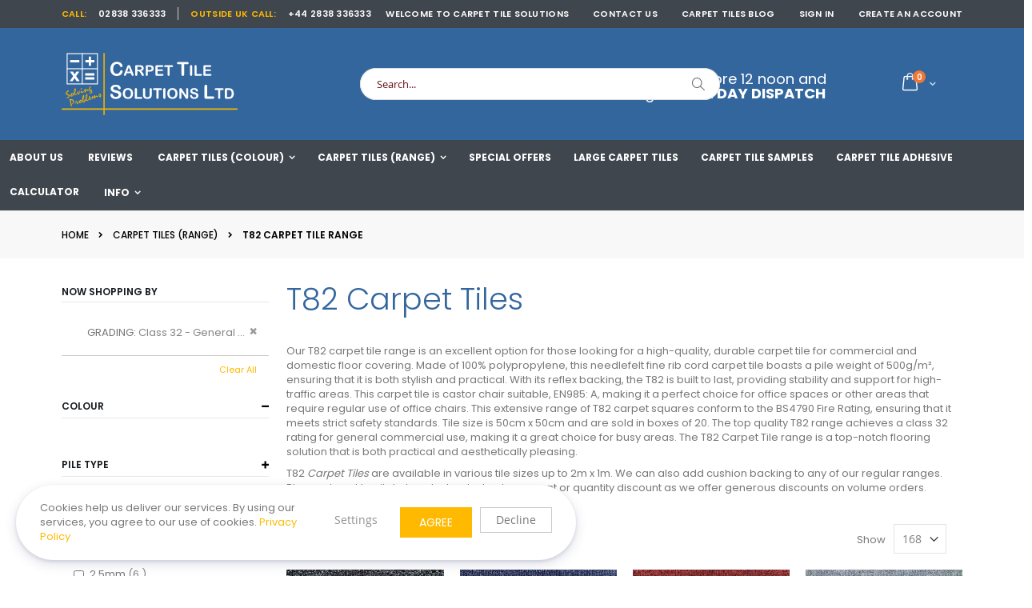

--- FILE ---
content_type: text/html; charset=UTF-8
request_url: https://www.carpettilesolutions.com/carpet-tiles-by-range/t82-carpet-tiles?grading=5661
body_size: 22239
content:
 <!doctype html><html lang="en"><head >  <meta charset="utf-8"/>
<meta name="title" content="T82 Carpet Tiles | UK &amp; Ireland Delivery"/>
<meta name="description" content="T82 Carpet Tiles are 100% polypropylene needlefelt fine rib cord. Class 32 rated for commercial/domestic flooring, suitable for Castor Chair use."/>
<meta name="keywords" content="carpet tiles, carpet tile,  uk, ireland, commercial, heavy duty, office, next day delivery, discount carpet tile, office flooring, industrial floor tiles, free delivery, cheap, luxury,  discounted tiles, clearance, discounted"/>
<meta name="robots" content="INDEX,FOLLOW"/>
<meta name="viewport" content="width=device-width, initial-scale=1"/>
<meta name="format-detection" content="telephone=no"/>
<title>T82 Carpet Tiles | UK &amp; Ireland Delivery</title>
<link  rel="stylesheet" type="text/css"  media="all" href="https://www.carpettilesolutions.com/pub/static/version1762164710/_cache/merged/62389ba2c409deca93b9be85c74e50aa.min.css" />
<link  rel="stylesheet" type="text/css"  media="screen and (min-width: 768px)" href="https://www.carpettilesolutions.com/pub/static/version1762164710/frontend/Smartwave/porto/en_GB/css/styles-l.min.css" />

<link  rel="icon" type="image/x-icon" href="https://www.carpettilesolutions.com/pub/static/version1762164710/frontend/Smartwave/porto/en_GB/Magento_Theme/favicon.ico" />
<link  rel="shortcut icon" type="image/x-icon" href="https://www.carpettilesolutions.com/pub/static/version1762164710/frontend/Smartwave/porto/en_GB/Magento_Theme/favicon.ico" />

<link  rel="canonical" href="https://www.carpettilesolutions.com/carpet-tiles-by-range/t82-carpet-tiles" />
<meta name="author" content="Carpettilesolutions.com"/>
<meta name="copyright" content="www.carpettilesolutions.com/. Powered and secured by Carpet Tile Solutions Ltd."/>
<meta name="distribution" content="Global"/>
<meta name="robots" content="noodp,noydir"/>
<meta name="rating" content="General"/>
<meta name="revisit-after" content="2 days"/>
<meta name="Language" content="English" />
<meta name="YahooSeeker" content="index,follow"/>
<meta name="msnbot" content="index,follow"/>
<meta name="googlebot" content="index,follow"/>
<meta name="allow-search" content="yes"/>
<meta name="geo.region" content="GB" />
<meta name="geo.placename" content="Armagh,UK" />
<meta name="geo.position" content="54.42894;-6.43869" />
<meta name="ICBM" content="54.42894, -6.43869" />
<meta name="msvalidate.01" content="D0AAA704D546EFF940504AFAD8FF220F" />
 <meta name="p:domain_verify" content="grQa04MStEEGCOEzJLi8y2UllVpUchE6"/> 



<!-- Google tag (gtag.js) RB -->




<noscript>
<img height="1" width="1" style="display:none;" alt="" src="https://px.ads.linkedin.com/collect/?pid=8689569&fmt=gif" />
</noscript>

<!-- Meta Pixel Code -->

<noscript><img height="1" width="1" style="display:none"
src="https://www.facebook.com/tr?id=1290512012554937&ev=PageView&noscript=1"
/></noscript>
<!-- End Meta Pixel Code -->
     <link rel="stylesheet" href="  <link href="//fonts.googleapis.com/css?family=Oswald:300,400,700" rel="stylesheet"><link href="//fonts.googleapis.com/css?family=Poppins:300,400,500,600,700" rel="stylesheet"><link rel="stylesheet" href="//fonts.googleapis.com/css?family=Open+Sans%3A300%2C300italic%2C400%2C400italic%2C600%2C600italic%2C700%2C700italic%2C800%2C800italic&amp;v1&amp;subset=latin%2Clatin-ext" type="text/css" media="screen"/> <link rel="stylesheet" type="text/css" media="all" href="https://www.carpettilesolutions.com/pub/media/porto/web/bootstrap/css/bootstrap.optimized.min.css">  <link rel="stylesheet" type="text/css" media="all" href="https://www.carpettilesolutions.com/pub/media/porto/web/css/animate.optimized.css">  <link rel="stylesheet" type="text/css" media="all" href="https://www.carpettilesolutions.com/pub/media/porto/web/css/header/type2.css"><link rel="stylesheet" type="text/css" media="all" href="https://www.carpettilesolutions.com/pub/media/porto/web/css/custom.css"><link rel="stylesheet" type="text/css" media="all" href="https://www.carpettilesolutions.com/pub/media/porto/configed_css/design_default.css"><link rel="stylesheet" type="text/css" media="all" href="https://www.carpettilesolutions.com/pub/media/porto/configed_css/settings_default.css"><!-- BEGIN responseiQ.com widget --><!-- END responseiQ.com widget -->   <!-- BEGIN GOOGLE ANALYTICS CODE --><!-- END GOOGLE ANALYTICS CODE --> <!-- BEGIN GOOGLE VERIFICATION TAG --> <!-- END GOOGLE VERIFICATION TAG --> <!-- BEGIN GTAG GLOBAL TAG --> <!-- END GTAG GLOBAL TAG --><link rel="stylesheet" type="text/css" media="all" href="https://maxcdn.bootstrapcdn.com/font-awesome/latest/css/font-awesome.min.css"/> 
<!-- Magic Zoom Plus Magento 2 module version v1.6.6 [v1.6.91:v5.3.6] -->

<link type="text/css" href="https://www.carpettilesolutions.com/pub/static/version1762164710/frontend/Smartwave/porto/en_GB/MagicToolbox_MagicZoomPlus/css/magiczoomplus.min.css" rel="stylesheet" media="screen" />
<link type="text/css" href="https://www.carpettilesolutions.com/pub/static/version1762164710/frontend/Smartwave/porto/en_GB/MagicToolbox_MagicZoomPlus/css/magiczoomplus.module.min.css" rel="stylesheet" media="screen" />




  <style> #confirmBox, .am-related-title > .am-title { background-color: #FFFFFF; }   #confirmBox a, #confirmBox a:hover, #confirmBox a:active, #confirmBox .amrelated-confirm-header { color: #FF9416; }   .amcart-confirm-buttons .button { color: #FFFFFF; }   .amcart-confirm-buttons .am-btn-left { background-color: #BBBBBB; }   .amcart-confirm-buttons .am-btn-right { background-color: #FF9416; }   .amcart-confirm-buttons, .amcart-confirm-buttons .checkout, .amcart-confirm-buttons .checkout:hover, .amcart-confirm-buttons .checkout:active, .amcart-message-box, .am-related-box, #am-a-count, #am-a-count:visited, .am-related-title > .am-title { color: #000000; } </style></head><body data-container="body" data-mage-init='{"loaderAjax": {}, "loader": { "icon": "https://www.carpettilesolutions.com/pub/static/version1762164710/frontend/Smartwave/porto/en_GB/images/loader-2.gif"}}' class="page-with-filter page-products categorypath-carpet-tiles-by-range-t82-carpet-tiles category-t82-carpet-tiles  layout-1140 wide am-porto-cmtb catalog-category-view page-layout-2columns-left">           <div  class="ambanners ambanner-10" data-position="10" data-bannerid="" data-role="amasty-banner-container" ></div>   <noscript><div class="message global noscript"><div class="content"><p><strong>JavaScript seems to be disabled in your browser.</strong> <span>For the best experience on our site, be sure to turn on Javascript in your browser.</span></p></div></div></noscript>       <!-- BEGIN GTAG CART SCRIPT --> <!-- END GTAG CART SCRIPT -->    <div class="mst-gdpr__cookie-bar-wrapper" id="gdprCookieBar"><div class="mst-gdpr__cookie-bar"><div class="consent-text">Cookies help us deliver our services. By using our services, you agree to our use of cookies. <a href="/privacy-policy-cookie-restriction-mode">Privacy Policy</a></div><div class="mst-gdpr__buttons"><button type="button" class="action" data-trigger-settings="trigger"><span>Settings</span></button> <button class="action primary" data-trigger-settings="agree">Agree</button>  <button class="action" data-trigger-settings="decline">Decline</button> </div></div></div><div class="mst-gdpr__cookie-bar-overlay" id="gdprCookieBarOverlay"></div>  <div style="display: none;" data-bind="mageInit: { 'Magento_Ui/js/modal/modal':{ 'type': 'popup', 'title': 'Privacy Overview', 'trigger': '[data-trigger-settings=trigger]', 'responsive': true, 'innerScroll': true, 'modalClass': 'cookie-modal-settings', 'buttons': [{ text: jQuery.mage.__('Apply'), class: 'action primary mst-gdpr__cookie-settings--success-btn' }] }}"><div class="content"><div class="modal-text">This website uses cookies to improve your experience while you navigate through the site. Out of these cookies, the cookies that are categorised as necessary are stored on your browser as they are essential for the working of basic functionalities of the website. We also use third-party cookies that help us analyse and understand how you use this website. These cookies will be stored in your browser only with your consent. You also have the option to opt-out of these cookies. But opting out of some of these cookies may have an effect on your browsing experience.</div><div class="group-content">   <div class="cookie-group-container cookie-group-container-1"><div class="title-container"><h4 class="title">Essential</h4> <label class="switch"><span style="display: none">Allow</span> <input id="allowed-group-1" class="checkbox" type="checkbox" value="1" disabled checked data-group-id="1" name="allowed-group-1" aria-label="Allow"><span class="slider round disabled"></span></label> <div class="content"><div></div><table><tr><th>Name</th><th>Description</th><th>Lifetime</th></tr> <tr><td>CART</td><td>The association with your shopping cart.</td><td>1 Year</td></tr> <tr><td>CATEGORY_INFO</td><td>Allows pages to be displayed more quickly.</td><td>1 Year</td></tr> <tr><td>COMPARE</td><td>The items that you have in the Compare Products list.</td><td>1 Year</td></tr> <tr><td>CUSTOMER</td><td>An encrypted version of your customer id.</td><td>1 Year</td></tr> <tr><td>CUSTOMER_AUTH</td><td>An indicator if you are signed into the store.</td><td>1 Year</td></tr> <tr><td>CUSTOMER_INFO</td><td>An encrypted version of the customer group you belong to.</td><td>1 Year</td></tr></table></div></div></div>    <div class="cookie-group-container cookie-group-container-2"><div class="title-container"><h4 class="title">Marketing</h4> <label class="switch"><span style="display: none">Allow</span> <input id="allowed-group-2" class="checkbox" type="checkbox" value="1"  checked data-group-id="2" name="allowed-group-2" aria-label="Allow"><span class="slider round "></span></label> <div class="content"><div></div><table><tr><th>Name</th><th>Description</th><th>Lifetime</th></tr> <tr><td>CUSTOMER_SEGMENT_IDS</td><td>Stores your Customer Segment ID</td><td>1 Year</td></tr> <tr><td>EXTERNAL_NO_CACHE</td><td>A flag that, indicates whether caching is on or off.</td><td>1 Year</td></tr> <tr><td>FRONTEND</td><td>Your session ID on the server.</td><td>1 Year</td></tr> <tr><td>GUEST-VIEW</td><td>Allows guests to edit their orders.</td><td>1 Year</td></tr> <tr><td>LAST_CATEGORY</td><td>The last category you visited.</td><td>1 Year</td></tr> <tr><td>LAST_PRODUCT</td><td>The last product you looked at.</td><td>1 Year</td></tr> <tr><td>NEWMESSAGE</td><td>Indicates whether a new message has been received.</td><td>1 Year</td></tr> <tr><td>NO_CACHE</td><td>Indicates whether it is allowed to use cache.</td><td>1 Year</td></tr> <tr><td>PERSISTENT_SHOPPING_CART</td><td>A link to information about your cart and viewing history if you have asked the site.</td><td>1 Year</td></tr></table></div></div></div>    <div class="cookie-group-container cookie-group-container-3"><div class="title-container"><h4 class="title">Google Analytics</h4> <label class="switch"><span style="display: none">Allow</span> <input id="allowed-group-3" class="checkbox" type="checkbox" value="1"  checked data-group-id="3" name="allowed-group-3" aria-label="Allow"><span class="slider round "></span></label> <div class="content"><div></div><table><tr><th>Name</th><th>Description</th><th>Lifetime</th></tr> <tr><td>RECENTLYCOMPARED</td><td>The items you recently compared.</td><td>1 Year</td></tr> <tr><td>STF</td><td>Information on products you emailed to friends.</td><td>1 Year</td></tr> <tr><td>STORE</td><td>The store view or language you have selected.</td><td>1 Year</td></tr> <tr><td>USER_ALLOWED_SAVE_COOKIE</td><td>Indicates whether a customer authorized cookies.</td><td>1 Year</td></tr> <tr><td>VIEWED_PRODUCT_IDS</td><td>The products that you recently looked at.</td><td>1 Year</td></tr> <tr><td>WISHLIST</td><td>An encrypted list of products added to your wish list.</td><td>1 Year</td></tr> <tr><td>WISHLIST_CNT</td><td>The number of items in your wish list.</td><td>1 Year</td></tr> <tr><td>GA</td><td>Google Analytics</td><td>1 Year</td></tr></table></div></div></div> </div></div></div>    <div class="page-wrapper"> <header class="page-header type2 header-newskin" >  <div class="main-panel-top"><div class="container"><div class="main-panel-inner"><div class="panel wrapper"><div class="panel header"><ul class="header links"><li style="float: left"><span style="color: #FFB900">Call:</span><a href="tel:+02838336333">02838 336333</a></li> <li style="float: left"><span style="color: #FFB900">Outside UK Call:</span><a href="tel:+442838336333">+44 2838 336333</a></li></ul> <a class="action skip contentarea" href="#contentarea"><span> Skip to Content</span></a>        <ul class="header links">  <li class="greet welcome" data-bind="scope: 'customer'"><!-- ko if: customer().fullname --><span class="logged-in" data-bind="text: new String('Welcome, %1!').replace('%1', customer().fullname)"></span> <!-- /ko --><!-- ko ifnot: customer().fullname --><span class="not-logged-in" data-bind='html:"Welcome to Carpet Tile Solutions"'></span>  <!-- /ko --></li>  <li><a href="https://www.carpettilesolutions.com/contact">Contact Us</a></li>   <li class="item link compare hide" data-bind="scope: 'compareProducts'" data-role="compare-products-link"><a class="action compare" title="Compare Products" data-bind="attr: {'href': compareProducts().listUrl}, css: {'': !compareProducts().count}" ><em class="porto-icon-chart hidden-xs"></em> Compare (<span class="counter qty" data-bind="text: compareProducts().countCaption"></span>)</a></li> <li class="nav item"><a href="https://www.carpettilesolutions.com/blog">Carpet Tiles Blog</a></li> <li class="authorization-link" data-label="or"><a href="https://www.carpettilesolutions.com/customer/account/login/referer/aHR0cHM6Ly93d3cuY2FycGV0dGlsZXNvbHV0aW9ucy5jb20vY2FycGV0LXRpbGVzLWJ5LXJhbmdlL3Q4Mi1jYXJwZXQtdGlsZXM_Z3JhZGluZz01NjYx/">Sign In</a></li><li><a href="https://www.carpettilesolutions.com/customer/account/create/" >Create an Account</a></li></ul></div></div></div></div></div><div class="header content"><span data-action="toggle-nav" class="action nav-toggle"><span>Toggle Nav</span></span>     <a class="logo" href="https://www.carpettilesolutions.com/" title="Carpet Tiles"> <img src="https://www.carpettilesolutions.com/pub/media/logo/stores/1/carpet-tiles.svg" alt="Carpet Tiles" width="220" height="80" /></a>   <div data-block="minicart" class="minicart-wrapper"><a class="action showcart" href="https://www.carpettilesolutions.com/checkout/cart/" data-bind="scope: 'minicart_content'"><span class="text">Cart</span> <span class="counter qty empty" data-bind="css: { empty: !!getCartParam('summary_count') == false }, blockLoader: isLoading"><span class="counter-number"><!-- ko if: getCartParam('summary_count') --><!-- ko text: getCartParam('summary_count') --><!-- /ko --><!-- /ko --><!-- ko ifnot: getCartParam('summary_count') -->0<!-- /ko --></span> <span class="counter-label"><!-- ko i18n: 'items' --><!-- /ko --></span></span></a>  <div class="block block-minicart empty" data-role="dropdownDialog" data-mage-init='{"dropdownDialog":{ "appendTo":"[data-block=minicart]", "triggerTarget":".showcart", "timeout": "2000", "closeOnMouseLeave": false, "closeOnEscape": true, "triggerClass":"active", "parentClass":"active", "buttons":[]}}'><div id="minicart-content-wrapper" data-bind="scope: 'minicart_content'"><!-- ko template: getTemplate() --><!-- /ko --></div></div> </div> <a href="https://www.carpettilesolutions.com/wishlist" class="action my-wishlist" title="My Wish List" role="button"><i class="porto-icon-heart-empty"></i></a>   <div class="block block-search"><div class="block block-title"><strong>Search</strong></div><div class="block block-content"><form class="form minisearch" id="search_mini_form" action="https://www.carpettilesolutions.com/catalogsearch/result/" method="get"><div class="field search"><label class="label" for="search" data-role="minisearch-label"><span>Search</span></label> <div class="control"><input id="search" data-mage-init='{"quickSearch":{ "formSelector":"#search_mini_form", "url":"https://www.carpettilesolutions.com/search/ajax/suggest/", "destinationSelector":"#search_autocomplete"} }' type="text" name="q" value="" placeholder="Search..." class="input-text" maxlength="128" role="combobox" aria-haspopup="false" aria-autocomplete="both" autocomplete="off"/><div id="search_autocomplete" class="search-autocomplete"></div> <div class="nested"><a class="action advanced" href="https://www.carpettilesolutions.com/catalogsearch/advanced/" data-action="advanced-search">Advanced Search</a></div>   </div></div><div class="actions"><button type="submit" title="Search" class="action search"><span>Search</span></button></div></form></div></div> <div class="custom-block"><span class="headblockhide" style="font-size:130%; font-weight:400; text-align:center">Order before 12 noon and <br>get <strong>SAME DAY DISPATCH</strong></span>
</div></div>  <div class="sections nav-sections"> <div class="section-items nav-sections-items" data-mage-init='{"tabs":{"openedState":"active"}}'>  <div class="section-item-title nav-sections-item-title" data-role="collapsible"><a class="nav-sections-item-switch" data-toggle="switch" href="#store.menu">Menu</a></div><div class="section-item-content nav-sections-item-content" id="store.menu" data-role="content">     <nav class="navigation sw-megamenu " role="navigation"><ul>
  <li class="ui-menu-item level0"><a href="/about-carpet-tile-solutions" class="level-top"><span>About Us</span></a> </li>
  <li class="ui-menu-item level0"><a href="/google-reviews" class="level-top"><span>Reviews</span></a> </li>
<li class="ui-menu-item level0 fullwidth parent "><div class="open-children-toggle"></div><a href="https://www.carpettilesolutions.com/carpet-tiles" class="level-top" title="Carpet Tiles (Colour)"><span>Carpet Tiles (Colour)</span></a><div class="level0 submenu"><div class="container"><div class="row"><ul class="subchildmenu col-md-12 mega-columns columns4"><li class="ui-menu-item level1 "><a href="https://www.carpettilesolutions.com/carpet-tiles/blue-carpet-tiles" title="Blue Carpet Tiles"><span>Blue Carpet Tiles</span></a></li><li class="ui-menu-item level1 "><a href="https://www.carpettilesolutions.com/carpet-tiles/black-carpet-tiles" title="Black Carpet Tiles"><span>Black Carpet Tiles</span></a></li><li class="ui-menu-item level1 "><a href="https://www.carpettilesolutions.com/carpet-tiles/brown" title="Brown Carpet Tiles"><span>Brown Carpet Tiles</span></a></li><li class="ui-menu-item level1 "><a href="https://www.carpettilesolutions.com/carpet-tiles/red" title="Red Carpet Tiles"><span>Red Carpet Tiles</span></a></li><li class="ui-menu-item level1 "><a href="https://www.carpettilesolutions.com/carpet-tiles/grey" title="Grey Carpet Tiles"><span>Grey Carpet Tiles</span></a></li><li class="ui-menu-item level1 "><a href="https://www.carpettilesolutions.com/carpet-tiles/beige" title="Beige Carpet Tiles"><span>Beige Carpet Tiles</span></a></li><li class="ui-menu-item level1 "><a href="https://www.carpettilesolutions.com/carpet-tiles/green" title="Green Carpet Tiles"><span>Green Carpet Tiles</span></a></li><li class="ui-menu-item level1 "><a href="https://www.carpettilesolutions.com/carpet-tiles/yellow" title="Yellow Carpet Tiles"><span>Yellow Carpet Tiles</span></a></li><li class="ui-menu-item level1 "><a href="https://www.carpettilesolutions.com/carpet-tiles/purple" title="Purple Carpet Tiles"><span>Purple Carpet Tiles</span></a></li><li class="ui-menu-item level1 "><a href="https://www.carpettilesolutions.com/carpet-tiles/printed-design" title="Design Carpet Tiles"><span>Design Carpet Tiles</span></a></li></ul></div></div></div></li><li class="ui-menu-item level0 fullwidth parent "><div class="open-children-toggle"></div><a href="https://www.carpettilesolutions.com/carpet-tiles-by-range" class="level-top" title="Carpet Tiles (Range)"><span>Carpet Tiles (Range)</span></a><div class="level0 submenu"><div class="container"><div class="row"><ul class="subchildmenu col-md-12 mega-columns columns4"><li class="ui-menu-item level1 "><a href="https://www.carpettilesolutions.com/carpet-tiles-by-range/t82-carpet-tiles" title="T82 Carpet Tile Range"><span>T82 Carpet Tile Range</span></a></li><li class="ui-menu-item level1 "><a href="https://www.carpettilesolutions.com/carpet-tiles-by-range/t84-carpet-tiles" title="T84 Carpet Tile Range"><span>T84 Carpet Tile Range</span></a></li><li class="ui-menu-item level1 "><a href="https://www.carpettilesolutions.com/carpet-tiles-by-range/baseline-carpet-tiles" title="Baseline Carpet Tiles"><span>Baseline Carpet Tiles</span></a></li><li class="ui-menu-item level1 "><a href="https://www.carpettilesolutions.com/carpet-tiles-by-range/t31-carpet-tiles" title="T31 Carpet Tile Range"><span>T31 Carpet Tile Range</span></a></li><li class="ui-menu-item level1 "><a href="https://www.carpettilesolutions.com/carpet-tiles-by-range/t33-carpet-tile-range" title="T33 Carpet Tile Range"><span>T33 Carpet Tile Range</span></a></li><li class="ui-menu-item level1 "><a href="https://www.carpettilesolutions.com/carpet-tiles-by-range/t37-carpet-tile-range" title="T37 Carpet Tile Range"><span>T37 Carpet Tile Range</span></a></li><li class="ui-menu-item level1 "><a href="https://www.carpettilesolutions.com/carpet-tiles-by-range/zetex-yukon-rib-carpet-tiles" title="Zetex Yukon Rib Carpet Tile Range"><span>Zetex Yukon Rib Carpet Tile Range</span></a></li><li class="ui-menu-item level1 "><a href="https://www.carpettilesolutions.com/carpet-tiles-by-range/te18-carpet-tiles" title="TE18 Carpet Tile Range"><span>TE18 Carpet Tile Range</span></a></li><li class="ui-menu-item level1 "><a href="https://www.carpettilesolutions.com/carpet-tiles-by-range/zetex-enterprise-carpet-tiles" title="Zetex Enterprise Carpet Tile Range"><span>Zetex Enterprise Carpet Tile Range</span></a></li><li class="ui-menu-item level1 "><a href="https://www.carpettilesolutions.com/carpet-tiles-by-range/zetex-constellation-610-carpet-tiles" title="Zetex Constellation 610 Carpet Tile Range"><span>Zetex Constellation 610 Carpet Tile Range</span></a></li><li class="ui-menu-item level1 "><a href="https://www.carpettilesolutions.com/carpet-tiles-by-range/zetex-aurora-carpet-tiles" title="Zetex Aurora Carpet Tile Range"><span>Zetex Aurora Carpet Tile Range</span></a></li><li class="ui-menu-item level1 "><a href="https://www.carpettilesolutions.com/carpet-tiles-by-range/zetex-discovery-carpet-tile-range" title="Zetex Discovery Carpet Tile Range "><span>Zetex Discovery Carpet Tile Range </span></a></li><li class="ui-menu-item level1 "><a href="https://www.carpettilesolutions.com/carpet-tiles-by-range/zetex-cirrus-carpet-tiles" title="Zetex Cirrus Carpet Tiles"><span>Zetex Cirrus Carpet Tiles</span></a></li><li class="ui-menu-item level1 "><a href="https://www.carpettilesolutions.com/carpet-tiles-by-range/zetex-titanium-carpet-tiles" title="Zetex Titanium Carpet Tile Range"><span>Zetex Titanium Carpet Tile Range</span></a></li><li class="ui-menu-item level1 "><a href="https://www.carpettilesolutions.com/carpet-tiles-by-range/zetex-elite-carpet-tiles" title="Zetex Elite Carpet Tile Range"><span>Zetex Elite Carpet Tile Range</span></a></li><li class="ui-menu-item level1 "><a href="https://www.carpettilesolutions.com/carpet-tiles-by-range/lvt-vinyl-tiles" title="PVC & LVT Tiles"><span>PVC & LVT Tiles</span></a></li><li class="ui-menu-item level1 "><a href="https://www.carpettilesolutions.com/carpet-tiles-by-range/zetex-exquisite" title="Zetex Exquisite"><span>Zetex Exquisite</span></a></li><li class="ui-menu-item level1 "><a href="https://www.carpettilesolutions.com/carpet-tiles-by-range/zetex-entrance-carpet-tiles" title="Zetex Entrance Carpet Tiles"><span>Zetex Entrance Carpet Tiles</span></a></li></ul></div></div></div></li><li class="ui-menu-item level0 fullwidth "><a href="https://www.carpettilesolutions.com/job-lots" class="level-top" title="Special Offers"><span>Special Offers</span></a></li><li class="ui-menu-item level0 fullwidth "><a href="https://www.carpettilesolutions.com/large-carpet-tiles" class="level-top" title="Large Carpet Tiles"><span>Large Carpet Tiles</span></a></li><li class="ui-menu-item level0 fullwidth "><a href="https://www.carpettilesolutions.com/free-samples" class="level-top" title="Carpet Tile Samples"><span>Carpet Tile Samples</span></a></li><li class="ui-menu-item level0 fullwidth "><a href="https://www.carpettilesolutions.com/carpet-tile-adhesive" class="level-top" title="Carpet Tile Adhesive"><span>Carpet Tile Adhesive</span></a></li>
<li class="ui-menu-item level0 fullwidth "><a class="level-top" title="Carpet Tile Calculator" href="/carpet-tile-calculator">Calculator</a></li>
<li class="ui-menu-item level0 fullwidth parent "><div class="open-children-toggle"></div><a href="#" class="level-top" title="Info"><span>Info</span></a><div class="level0 submenu"><div class="container"><div class="row"><ul class="subchildmenu col-md-12 mega-columns columns4">
<li class="ui-menu-item level1 "><a title="Laying Carpet Tiles" href="/fitting-guide">Laying Carpet Tiles</a></li>
<li class="ui-menu-item level1 "><a title="Carpet Tile Maintenance" href="/carpet-tile-maintenance">Carpet Tile Maintenance</a></li>
<li class="ui-menu-item level1 "><a title="Cleaning Carpet Tiles" href="/carpet-tile-cleaning">Cleaning Carpet Tiles</a></li>
<li class="ui-menu-item level1 "><a title="Carpet Tiles For Schools and Universities" href="/carpet-tiles-for-schools">Carpet Tiles For Schools</a></li>
<li class="ui-menu-item level1 "><a title="Carpet Tile Research" href="/carpet-tile-waste">Carpet Tile Research</a></li>
<li class="ui-menu-item level1 "><a title="Choosing Carpet Tiles" href="/choosing-carpet-tiles">Choosing Carpet Tiles</a></li>
<li class="ui-menu-item level1 "><a title="Carpet Tiles Blog" href="https://www.carpettilesolutions.com/blog">Carpet Tiles Blog</a></li>
<li class="ui-menu-item level1 "><a class="Carpet Tiles - Frequently Asked Questions" href="/carpet-tile-faqs">FAQs</a></li>
<li class="ui-menu-item level1 "><a class="Delivery Information" href="/delivery">Delivery</a></li>

</ul></nav></div>  <div class="section-item-title nav-sections-item-title" data-role="collapsible"><a class="nav-sections-item-switch" data-toggle="switch" href="#store.links">Account</a></div><div class="section-item-content nav-sections-item-content" id="store.links" data-role="content"><!-- Account links --></div> </div></div> </header>   <div class="breadcrumbs"><ul class="items"> <li class="item home"> <a href="https://www.carpettilesolutions.com/" title="Go&#x20;to&#x20;Home&#x20;Page">Home</a> </li>  <li class="item category57"> <a href="https://www.carpettilesolutions.com/carpet-tiles-by-range" title="">Carpet Tiles (Range)</a> </li>  <li class="item category58"> <strong>T82 Carpet Tile Range</strong> </li> </ul></div><main id="maincontent" class="page-main"> <a id="contentarea" tabindex="-1"></a>  <div class="page-title-wrapper"><h1 class="page-title"  id="page-title-heading"   aria-labelledby="page-title-heading&#x20;toolbar-amount" ><span class="base" data-ui-id="page-title-wrapper" >T82 Carpet Tile Range</span></h1> </div><div class="page messages"> <div data-placeholder="messages"></div> <div data-bind="scope: 'messages'"><!-- ko if: cookieMessages && cookieMessages.length > 0 --><div role="alert" data-bind="foreach: { data: cookieMessages, as: 'message' }" class="messages"><div data-bind="attr: { class: 'message-' + message.type + ' ' + message.type + ' message', 'data-ui-id': 'message-' + message.type }"><div data-bind="html: $parent.prepareMessageForHtml(message.text)"></div></div></div><!-- /ko --><!-- ko if: messages().messages && messages().messages.length > 0 --><div role="alert" data-bind="foreach: { data: messages().messages, as: 'message' }" class="messages"><div data-bind="attr: { class: 'message-' + message.type + ' ' + message.type + ' message', 'data-ui-id': 'message-' + message.type }"><div data-bind="html: $parent.prepareMessageForHtml(message.text)"></div></div></div><!-- /ko --></div></div><div class="category-view">     </div><div class="columns"><div class="column main"><input name="form_key" type="hidden" value="kyaMmskw00WwiiEl" /> <div id="authenticationPopup" data-bind="scope:'authenticationPopup'" style="display: none;"><!-- ko template: getTemplate() --><!-- /ko --></div>       <div  class="ambanners ambanner-4" data-position="4" data-bannerid="" data-role="amasty-banner-container" ></div>  <div  style="display: none"  class="ambanners ambanner-15" data-position="15" data-bannerid="" data-role="amasty-banner-container" ></div>    <div class="category-description"><h1 class="blueheading">T82 Carpet Tiles</h1>
<p>Our T82 carpet tile range is an excellent option for those looking for a high-quality, durable carpet tile for commercial and domestic floor covering. Made of 100% polypropylene, this needlefelt fine rib cord carpet tile boasts a pile weight of 500g/m², ensuring that it is both stylish and practical. With its reflex backing, the T82 is built to last, providing stability and support for high-traffic areas. This carpet tile is castor chair suitable, EN985: A, making it a perfect choice for office spaces or other areas that require regular use of office chairs. This extensive range of T82 carpet squares conform to the BS4790 Fire Rating, ensuring that it meets strict safety standards. Tile size is 50cm x 50cm and are sold in boxes of 20. The top quality T82 range achieves a class 32 rating for general commercial use, making it a great choice for busy areas. The T82 Carpet Tile range is a top-notch flooring solution that is both practical and aesthetically pleasing.  </p>
<p>T82 <em>Carpet Tiles</em> are available in various tile sizes up to 2m x 1m. We can also add cushion backing to any of our regular ranges. Please do not hesitate to ask about a trade account or quantity discount as we offer generous discounts on volume orders.   Available for UK and Ireland delivery.</p></div>  <div  style="display: none"  class="ambanners ambanner-14" data-position="14" data-bannerid="" data-role="amasty-banner-container" ></div>  <div  class="ambanners ambanner-5" data-position="5" data-bannerid="" data-role="amasty-banner-container" ></div>      <div id="layer-product-list">           <div class="toolbar toolbar-products" data-mage-init='{"productListToolbarForm":{"mode":"product_list_mode","direction":"product_list_dir","order":"product_list_order","limit":"product_list_limit","modeDefault":"grid","directionDefault":"asc","orderDefault":"price","limitDefault":"168","url":"https:\/\/www.carpettilesolutions.com\/carpet-tiles-by-range\/t82-carpet-tiles?grading=5661","formKey":"kyaMmskw00WwiiEl","post":false}}'>   <div class="toolbar-sorter sorter"><label class="sorter-label" for="sorter">Sort By</label> <select id="sorter" data-role="sorter" class="sorter-options"> <option value="position"  >Position</option> <option value="name"  >Product Name</option> <option value="price"  selected="selected"  >Price</option></select>  <a title="Set&#x20;Descending&#x20;Direction" href="#" class="action sorter-action sort-asc" data-role="direction-switcher" data-value="desc"><span>Set Descending Direction</span></a> </div>      <div class="modes"> </div>    <p class="toolbar-amount" id="toolbar-amount"> <span class="toolbar-number">6</span> Items </p>           <div class="field limiter"><label class="label" for="limiter"><span>Show</span></label> <div class="control"><select id="limiter" data-role="limiter" class="limiter-options"> <option value="12" >12</option> <option value="24" >24</option> <option value="36" >36</option> <option value="48" >48</option> <option value="60" >60</option> <option value="72" >72</option> <option value="84" >84</option> <option value="96" >96</option> <option value="108" >108</option> <option value="120" >120</option> <option value="132" >132</option> <option value="144" >144</option> <option value="156" >156</option> <option value="168"  selected="selected" >168</option></select></div><span class="limiter-text">per page</span></div></div>    <div class="products wrapper grid columns4 products-grid   "> <ol class="filterproducts products list items product-items ">  <li class="item product product-item"> <div class="product-item-info type1" data-container="product-grid"> <div class="product photo product-item-photo"><div class="MagicToolboxContainer" ><a id="MagicZoomPlusImage-category-2141"  class="MagicZoom" href="https://www.carpettilesolutions.com/pub/media/catalog/product/cache/a9136c1474b4dfb6d6db6534897a9cc6/s/m/smoke_grey_1_1_1.jpg" data-gallery="category" data-link="https://www.carpettilesolutions.com/t82-smoke-grey" title="T82 Smoke Grey Carpet Tiles"><img class="no-sirv-lazy-load" itemprop="image" src="https://www.carpettilesolutions.com/pub/media/catalog/product/cache/71a3fec4aa35eb2e68e90bb320648ee3/s/m/smoke_grey_1_1_1.jpg"   alt="T82 Smoke Grey Carpet Tiles" /></a></div>   <!-- Dailydeal Product data --> <!-- Dailydeal Product End --></div><div class="product details product-item-details"> <strong class="product name product-item-name"> <a class="product-item-link" href="https://www.carpettilesolutions.com/t82-smoke-grey">T82 Smoke Grey Carpet Tiles</a> </strong>             <div class="price-box price-final_price" data-role="priceBox" data-product-id="2141" data-price-box="product-id-2141">   <span class="price-container price-final_price tax weee"><span id="price-excluding-tax-product-price-custom" data-label="Excl. Tax" data-price-amount="1.9" data-price-type="basePrice" class="price-wrapper price-excluding-tax"><span class="price">£1.90</span> <span class="text">Ex VAT <b>Per Tile</b></span></span></span>     <a href="https://www.carpettilesolutions.com/t82-smoke-grey" class="minimal-price-link"><span class="price-container price-final_price tax weee"><span class="price-label">As low as</span> <span id="" data-price-amount="£1.74" data-price-type="" class="price-wrapper ">£1.74</span> </span></a>   </div>     <div class="product-item-inner"><div class="product actions product-item-actions">    <a href="#" class="action towishlist actions-secondary " title="Add to Wish List" aria-label="Add to Wish List" data-post='{"action":"https:\/\/www.carpettilesolutions.com\/wishlist\/index\/add\/","data":{"product":2141,"uenc":"aHR0cHM6Ly93d3cuY2FycGV0dGlsZXNvbHV0aW9ucy5jb20vY2FycGV0LXRpbGVzLWJ5LXJhbmdlL3Q4Mi1jYXJwZXQtdGlsZXM_Z3JhZGluZz01NjYx"}}' data-action="add-to-wishlist" role="button"><span>Add to Wish List</span></a>     <div class="actions-primary">  <form data-role="tocart-form" action="https://www.carpettilesolutions.com/checkout/cart/add/uenc/aHR0cHM6Ly93d3cuY2FycGV0dGlsZXNvbHV0aW9ucy5jb20vY2FycGV0LXRpbGVzLWJ5LXJhbmdlL3Q4Mi1jYXJwZXQtdGlsZXM_Z3JhZGluZz01NjYx/product/2141/" method="post"><input type="hidden" name="product" value="2141"><input type="hidden" name="uenc" value="[base64]"> <input name="form_key" type="hidden" value="kyaMmskw00WwiiEl" />  <a href="https://www.carpettilesolutions.com/t82-smoke-grey"><button type="button" title="Details" class="action tocart primary"><span>Details</span></button></a> </form></div>       <a href="#" class="action tocompare actions-secondary " title="Add to Compare" aria-label="Add to Compare" data-post='{"action":"https:\/\/www.carpettilesolutions.com\/catalog\/product_compare\/add\/","data":{"product":"2141","uenc":"aHR0cHM6Ly93d3cuY2FycGV0dGlsZXNvbHV0aW9ucy5jb20vY2FycGV0LXRpbGVzLWJ5LXJhbmdlL3Q4Mi1jYXJwZXQtdGlsZXM_Z3JhZGluZz01NjYx"}}' role="button"><span>Add to Compare</span></a>  </div></div></div></div>  </li><li class="item product product-item"> <div class="product-item-info type1" data-container="product-grid"> <div class="product photo product-item-photo"><div class="MagicToolboxContainer" ><a id="MagicZoomPlusImage-category-2140"  class="MagicZoom" href="https://www.carpettilesolutions.com/pub/media/catalog/product/cache/a9136c1474b4dfb6d6db6534897a9cc6/s/t/steel_blue_1_1.jpg" data-gallery="category" data-link="https://www.carpettilesolutions.com/t82-steel-blue" title="T82 Steel Blue  Carpet Tiles"><img class="no-sirv-lazy-load" itemprop="image" src="https://www.carpettilesolutions.com/pub/media/catalog/product/cache/71a3fec4aa35eb2e68e90bb320648ee3/s/t/steel_blue_1_1.jpg"   alt="T82 Steel Blue  Carpet Tiles" /></a></div>   <!-- Dailydeal Product data --> <!-- Dailydeal Product End --></div><div class="product details product-item-details"> <strong class="product name product-item-name"> <a class="product-item-link" href="https://www.carpettilesolutions.com/t82-steel-blue">T82 Steel Blue  Carpet Tiles</a> </strong>             <div class="price-box price-final_price" data-role="priceBox" data-product-id="2140" data-price-box="product-id-2140">   <span class="price-container price-final_price tax weee"><span id="price-excluding-tax-product-price-custom" data-label="Excl. Tax" data-price-amount="1.9" data-price-type="basePrice" class="price-wrapper price-excluding-tax"><span class="price">£1.90</span> <span class="text">Ex VAT <b>Per Tile</b></span></span></span>     <a href="https://www.carpettilesolutions.com/t82-steel-blue" class="minimal-price-link"><span class="price-container price-final_price tax weee"><span class="price-label">As low as</span> <span id="" data-price-amount="£1.74" data-price-type="" class="price-wrapper ">£1.74</span> </span></a>   </div>     <div class="product-item-inner"><div class="product actions product-item-actions">    <a href="#" class="action towishlist actions-secondary " title="Add to Wish List" aria-label="Add to Wish List" data-post='{"action":"https:\/\/www.carpettilesolutions.com\/wishlist\/index\/add\/","data":{"product":2140,"uenc":"aHR0cHM6Ly93d3cuY2FycGV0dGlsZXNvbHV0aW9ucy5jb20vY2FycGV0LXRpbGVzLWJ5LXJhbmdlL3Q4Mi1jYXJwZXQtdGlsZXM_Z3JhZGluZz01NjYx"}}' data-action="add-to-wishlist" role="button"><span>Add to Wish List</span></a>     <div class="actions-primary">  <form data-role="tocart-form" action="https://www.carpettilesolutions.com/checkout/cart/add/uenc/aHR0cHM6Ly93d3cuY2FycGV0dGlsZXNvbHV0aW9ucy5jb20vY2FycGV0LXRpbGVzLWJ5LXJhbmdlL3Q4Mi1jYXJwZXQtdGlsZXM_Z3JhZGluZz01NjYx/product/2140/" method="post"><input type="hidden" name="product" value="2140"><input type="hidden" name="uenc" value="[base64]"> <input name="form_key" type="hidden" value="kyaMmskw00WwiiEl" />  <a href="https://www.carpettilesolutions.com/t82-steel-blue"><button type="button" title="Details" class="action tocart primary"><span>Details</span></button></a> </form></div>       <a href="#" class="action tocompare actions-secondary " title="Add to Compare" aria-label="Add to Compare" data-post='{"action":"https:\/\/www.carpettilesolutions.com\/catalog\/product_compare\/add\/","data":{"product":"2140","uenc":"aHR0cHM6Ly93d3cuY2FycGV0dGlsZXNvbHV0aW9ucy5jb20vY2FycGV0LXRpbGVzLWJ5LXJhbmdlL3Q4Mi1jYXJwZXQtdGlsZXM_Z3JhZGluZz01NjYx"}}' role="button"><span>Add to Compare</span></a>  </div></div></div></div>  </li><li class="item product product-item"> <div class="product-item-info type1" data-container="product-grid"> <div class="product photo product-item-photo"><div class="MagicToolboxContainer" ><a id="MagicZoomPlusImage-category-2139"  class="MagicZoom" href="https://www.carpettilesolutions.com/pub/media/catalog/product/cache/a9136c1474b4dfb6d6db6534897a9cc6/s/u/sunset_red.jpg" data-gallery="category" data-link="https://www.carpettilesolutions.com/t82-sunset-red" title="T82 Sunset Red  Carpet Tiles"><img class="no-sirv-lazy-load" itemprop="image" src="https://www.carpettilesolutions.com/pub/media/catalog/product/cache/71a3fec4aa35eb2e68e90bb320648ee3/s/u/sunset_red.jpg"   alt="T82 Sunset Red  Carpet Tiles" /></a></div>   <!-- Dailydeal Product data --> <!-- Dailydeal Product End --></div><div class="product details product-item-details"> <strong class="product name product-item-name"> <a class="product-item-link" href="https://www.carpettilesolutions.com/t82-sunset-red">T82 Sunset Red  Carpet Tiles</a> </strong>             <div class="price-box price-final_price" data-role="priceBox" data-product-id="2139" data-price-box="product-id-2139">   <span class="price-container price-final_price tax weee"><span id="price-excluding-tax-product-price-custom" data-label="Excl. Tax" data-price-amount="1.9" data-price-type="basePrice" class="price-wrapper price-excluding-tax"><span class="price">£1.90</span> <span class="text">Ex VAT <b>Per Tile</b></span></span></span>     <a href="https://www.carpettilesolutions.com/t82-sunset-red" class="minimal-price-link"><span class="price-container price-final_price tax weee"><span class="price-label">As low as</span> <span id="" data-price-amount="£1.74" data-price-type="" class="price-wrapper ">£1.74</span> </span></a>   </div>     <div class="product-item-inner"><div class="product actions product-item-actions">    <a href="#" class="action towishlist actions-secondary " title="Add to Wish List" aria-label="Add to Wish List" data-post='{"action":"https:\/\/www.carpettilesolutions.com\/wishlist\/index\/add\/","data":{"product":2139,"uenc":"aHR0cHM6Ly93d3cuY2FycGV0dGlsZXNvbHV0aW9ucy5jb20vY2FycGV0LXRpbGVzLWJ5LXJhbmdlL3Q4Mi1jYXJwZXQtdGlsZXM_Z3JhZGluZz01NjYx"}}' data-action="add-to-wishlist" role="button"><span>Add to Wish List</span></a>     <div class="actions-primary">  <form data-role="tocart-form" action="https://www.carpettilesolutions.com/checkout/cart/add/uenc/aHR0cHM6Ly93d3cuY2FycGV0dGlsZXNvbHV0aW9ucy5jb20vY2FycGV0LXRpbGVzLWJ5LXJhbmdlL3Q4Mi1jYXJwZXQtdGlsZXM_Z3JhZGluZz01NjYx/product/2139/" method="post"><input type="hidden" name="product" value="2139"><input type="hidden" name="uenc" value="[base64]"> <input name="form_key" type="hidden" value="kyaMmskw00WwiiEl" />  <a href="https://www.carpettilesolutions.com/t82-sunset-red"><button type="button" title="Details" class="action tocart primary"><span>Details</span></button></a> </form></div>       <a href="#" class="action tocompare actions-secondary " title="Add to Compare" aria-label="Add to Compare" data-post='{"action":"https:\/\/www.carpettilesolutions.com\/catalog\/product_compare\/add\/","data":{"product":"2139","uenc":"aHR0cHM6Ly93d3cuY2FycGV0dGlsZXNvbHV0aW9ucy5jb20vY2FycGV0LXRpbGVzLWJ5LXJhbmdlL3Q4Mi1jYXJwZXQtdGlsZXM_Z3JhZGluZz01NjYx"}}' role="button"><span>Add to Compare</span></a>  </div></div></div></div>  </li><li class="item product product-item"> <div class="product-item-info type1" data-container="product-grid"> <div class="product photo product-item-photo"><div class="MagicToolboxContainer" ><a id="MagicZoomPlusImage-category-2135"  class="MagicZoom" href="https://www.carpettilesolutions.com/pub/media/catalog/product/cache/a9136c1474b4dfb6d6db6534897a9cc6/c/a/carpet-tiles-t82-pearl-grey-_1_.jpg" data-gallery="category" data-link="https://www.carpettilesolutions.com/t82-pearl-grey" title="T82 Pearl Grey  Carpet Tiles"><img class="no-sirv-lazy-load" itemprop="image" src="https://www.carpettilesolutions.com/pub/media/catalog/product/cache/71a3fec4aa35eb2e68e90bb320648ee3/c/a/carpet-tiles-t82-pearl-grey-_1_.jpg"   alt="T82 Pearl Grey  Carpet Tiles" /></a></div>   <!-- Dailydeal Product data --> <!-- Dailydeal Product End --></div><div class="product details product-item-details"> <strong class="product name product-item-name"> <a class="product-item-link" href="https://www.carpettilesolutions.com/t82-pearl-grey">T82 Pearl Grey  Carpet Tiles</a> </strong>             <div class="price-box price-final_price" data-role="priceBox" data-product-id="2135" data-price-box="product-id-2135">   <span class="price-container price-final_price tax weee"><span id="price-excluding-tax-product-price-custom" data-label="Excl. Tax" data-price-amount="1.9" data-price-type="basePrice" class="price-wrapper price-excluding-tax"><span class="price">£1.90</span> <span class="text">Ex VAT <b>Per Tile</b></span></span></span>     <a href="https://www.carpettilesolutions.com/t82-pearl-grey" class="minimal-price-link"><span class="price-container price-final_price tax weee"><span class="price-label">As low as</span> <span id="" data-price-amount="£1.74" data-price-type="" class="price-wrapper ">£1.74</span> </span></a>   </div>     <div class="product-item-inner"><div class="product actions product-item-actions">    <a href="#" class="action towishlist actions-secondary " title="Add to Wish List" aria-label="Add to Wish List" data-post='{"action":"https:\/\/www.carpettilesolutions.com\/wishlist\/index\/add\/","data":{"product":2135,"uenc":"aHR0cHM6Ly93d3cuY2FycGV0dGlsZXNvbHV0aW9ucy5jb20vY2FycGV0LXRpbGVzLWJ5LXJhbmdlL3Q4Mi1jYXJwZXQtdGlsZXM_Z3JhZGluZz01NjYx"}}' data-action="add-to-wishlist" role="button"><span>Add to Wish List</span></a>     <div class="actions-primary">  <form data-role="tocart-form" action="https://www.carpettilesolutions.com/checkout/cart/add/uenc/aHR0cHM6Ly93d3cuY2FycGV0dGlsZXNvbHV0aW9ucy5jb20vY2FycGV0LXRpbGVzLWJ5LXJhbmdlL3Q4Mi1jYXJwZXQtdGlsZXM_Z3JhZGluZz01NjYx/product/2135/" method="post"><input type="hidden" name="product" value="2135"><input type="hidden" name="uenc" value="[base64]"> <input name="form_key" type="hidden" value="kyaMmskw00WwiiEl" />  <a href="https://www.carpettilesolutions.com/t82-pearl-grey"><button type="button" title="Details" class="action tocart primary"><span>Details</span></button></a> </form></div>       <a href="#" class="action tocompare actions-secondary " title="Add to Compare" aria-label="Add to Compare" data-post='{"action":"https:\/\/www.carpettilesolutions.com\/catalog\/product_compare\/add\/","data":{"product":"2135","uenc":"aHR0cHM6Ly93d3cuY2FycGV0dGlsZXNvbHV0aW9ucy5jb20vY2FycGV0LXRpbGVzLWJ5LXJhbmdlL3Q4Mi1jYXJwZXQtdGlsZXM_Z3JhZGluZz01NjYx"}}' role="button"><span>Add to Compare</span></a>  </div></div></div></div>  </li><li class="item product product-item"> <div class="product-item-info type1" data-container="product-grid"> <div class="product photo product-item-photo"><div class="MagicToolboxContainer" ><a id="MagicZoomPlusImage-category-2134"  class="MagicZoom" href="https://www.carpettilesolutions.com/pub/media/catalog/product/cache/a9136c1474b4dfb6d6db6534897a9cc6/d/e/desert_sand_2.jpg" data-gallery="category" data-link="https://www.carpettilesolutions.com/t82-desert-sand" title="T82 Desert Sand  Carpet Tiles"><img class="no-sirv-lazy-load" itemprop="image" src="https://www.carpettilesolutions.com/pub/media/catalog/product/cache/71a3fec4aa35eb2e68e90bb320648ee3/d/e/desert_sand_2.jpg"   alt="T82 Desert Sand  Carpet Tiles" /></a></div>   <!-- Dailydeal Product data --> <!-- Dailydeal Product End --></div><div class="product details product-item-details"> <strong class="product name product-item-name"> <a class="product-item-link" href="https://www.carpettilesolutions.com/t82-desert-sand">T82 Desert Sand  Carpet Tiles</a> </strong>             <div class="price-box price-final_price" data-role="priceBox" data-product-id="2134" data-price-box="product-id-2134">   <span class="price-container price-final_price tax weee"><span id="price-excluding-tax-product-price-custom" data-label="Excl. Tax" data-price-amount="1.9" data-price-type="basePrice" class="price-wrapper price-excluding-tax"><span class="price">£1.90</span> <span class="text">Ex VAT <b>Per Tile</b></span></span></span>     <a href="https://www.carpettilesolutions.com/t82-desert-sand" class="minimal-price-link"><span class="price-container price-final_price tax weee"><span class="price-label">As low as</span> <span id="" data-price-amount="£1.74" data-price-type="" class="price-wrapper ">£1.74</span> </span></a>   </div>     <div class="product-item-inner"><div class="product actions product-item-actions">    <a href="#" class="action towishlist actions-secondary " title="Add to Wish List" aria-label="Add to Wish List" data-post='{"action":"https:\/\/www.carpettilesolutions.com\/wishlist\/index\/add\/","data":{"product":2134,"uenc":"aHR0cHM6Ly93d3cuY2FycGV0dGlsZXNvbHV0aW9ucy5jb20vY2FycGV0LXRpbGVzLWJ5LXJhbmdlL3Q4Mi1jYXJwZXQtdGlsZXM_Z3JhZGluZz01NjYx"}}' data-action="add-to-wishlist" role="button"><span>Add to Wish List</span></a>     <div class="actions-primary">  <form data-role="tocart-form" action="https://www.carpettilesolutions.com/checkout/cart/add/uenc/aHR0cHM6Ly93d3cuY2FycGV0dGlsZXNvbHV0aW9ucy5jb20vY2FycGV0LXRpbGVzLWJ5LXJhbmdlL3Q4Mi1jYXJwZXQtdGlsZXM_Z3JhZGluZz01NjYx/product/2134/" method="post"><input type="hidden" name="product" value="2134"><input type="hidden" name="uenc" value="[base64]"> <input name="form_key" type="hidden" value="kyaMmskw00WwiiEl" />  <a href="https://www.carpettilesolutions.com/t82-desert-sand"><button type="button" title="Details" class="action tocart primary"><span>Details</span></button></a> </form></div>       <a href="#" class="action tocompare actions-secondary " title="Add to Compare" aria-label="Add to Compare" data-post='{"action":"https:\/\/www.carpettilesolutions.com\/catalog\/product_compare\/add\/","data":{"product":"2134","uenc":"aHR0cHM6Ly93d3cuY2FycGV0dGlsZXNvbHV0aW9ucy5jb20vY2FycGV0LXRpbGVzLWJ5LXJhbmdlL3Q4Mi1jYXJwZXQtdGlsZXM_Z3JhZGluZz01NjYx"}}' role="button"><span>Add to Compare</span></a>  </div></div></div></div>  </li><li class="item product product-item"> <div class="product-item-info type1" data-container="product-grid"> <div class="product photo product-item-photo"><div class="MagicToolboxContainer" ><a id="MagicZoomPlusImage-category-2132"  class="MagicZoom" href="https://www.carpettilesolutions.com/pub/media/catalog/product/cache/a9136c1474b4dfb6d6db6534897a9cc6/j/e/jet_black_1_1.jpg" data-gallery="category" data-link="https://www.carpettilesolutions.com/t82-jet-black" title="T82 Jet Black Carpet Tiles"><img class="no-sirv-lazy-load" itemprop="image" src="https://www.carpettilesolutions.com/pub/media/catalog/product/cache/71a3fec4aa35eb2e68e90bb320648ee3/j/e/jet_black_1_1.jpg"   alt="T82 Jet Black Carpet Tiles" /></a></div>   <!-- Dailydeal Product data --> <!-- Dailydeal Product End --></div><div class="product details product-item-details"> <strong class="product name product-item-name"> <a class="product-item-link" href="https://www.carpettilesolutions.com/t82-jet-black">T82 Jet Black Carpet Tiles</a> </strong>             <div class="price-box price-final_price" data-role="priceBox" data-product-id="2132" data-price-box="product-id-2132">   <span class="price-container price-final_price tax weee"><span id="price-excluding-tax-product-price-custom" data-label="Excl. Tax" data-price-amount="1.9" data-price-type="basePrice" class="price-wrapper price-excluding-tax"><span class="price">£1.90</span> <span class="text">Ex VAT <b>Per Tile</b></span></span></span>     <a href="https://www.carpettilesolutions.com/t82-jet-black" class="minimal-price-link"><span class="price-container price-final_price tax weee"><span class="price-label">As low as</span> <span id="" data-price-amount="£1.74" data-price-type="" class="price-wrapper ">£1.74</span> </span></a>   </div>     <div class="product-item-inner"><div class="product actions product-item-actions">    <a href="#" class="action towishlist actions-secondary " title="Add to Wish List" aria-label="Add to Wish List" data-post='{"action":"https:\/\/www.carpettilesolutions.com\/wishlist\/index\/add\/","data":{"product":2132,"uenc":"aHR0cHM6Ly93d3cuY2FycGV0dGlsZXNvbHV0aW9ucy5jb20vY2FycGV0LXRpbGVzLWJ5LXJhbmdlL3Q4Mi1jYXJwZXQtdGlsZXM_Z3JhZGluZz01NjYx"}}' data-action="add-to-wishlist" role="button"><span>Add to Wish List</span></a>     <div class="actions-primary">  <form data-role="tocart-form" action="https://www.carpettilesolutions.com/checkout/cart/add/uenc/aHR0cHM6Ly93d3cuY2FycGV0dGlsZXNvbHV0aW9ucy5jb20vY2FycGV0LXRpbGVzLWJ5LXJhbmdlL3Q4Mi1jYXJwZXQtdGlsZXM_Z3JhZGluZz01NjYx/product/2132/" method="post"><input type="hidden" name="product" value="2132"><input type="hidden" name="uenc" value="[base64]"> <input name="form_key" type="hidden" value="kyaMmskw00WwiiEl" />  <a href="https://www.carpettilesolutions.com/t82-jet-black"><button type="button" title="Details" class="action tocart primary"><span>Details</span></button></a> </form></div>       <a href="#" class="action tocompare actions-secondary " title="Add to Compare" aria-label="Add to Compare" data-post='{"action":"https:\/\/www.carpettilesolutions.com\/catalog\/product_compare\/add\/","data":{"product":"2132","uenc":"aHR0cHM6Ly93d3cuY2FycGV0dGlsZXNvbHV0aW9ucy5jb20vY2FycGV0LXRpbGVzLWJ5LXJhbmdlL3Q4Mi1jYXJwZXQtdGlsZXM_Z3JhZGluZz01NjYx"}}' role="button"><span>Add to Compare</span></a>  </div></div></div></div></li> </ol></div>    <div class="toolbar toolbar-products" data-mage-init='{"productListToolbarForm":{"mode":"product_list_mode","direction":"product_list_dir","order":"product_list_order","limit":"product_list_limit","modeDefault":"grid","directionDefault":"asc","orderDefault":"price","limitDefault":"168","url":"https:\/\/www.carpettilesolutions.com\/carpet-tiles-by-range\/t82-carpet-tiles?grading=5661","formKey":"kyaMmskw00WwiiEl","post":false}}'>   <div class="toolbar-sorter sorter"><label class="sorter-label" for="sorter">Sort By</label> <select id="sorter" data-role="sorter" class="sorter-options"> <option value="position"  >Position</option> <option value="name"  >Product Name</option> <option value="price"  selected="selected"  >Price</option></select>  <a title="Set&#x20;Descending&#x20;Direction" href="#" class="action sorter-action sort-asc" data-role="direction-switcher" data-value="desc"><span>Set Descending Direction</span></a> </div>      <div class="modes"> </div>    <p class="toolbar-amount" id="toolbar-amount"> <span class="toolbar-number">6</span> Items </p>           <div class="field limiter"><label class="label" for="limiter"><span>Show</span></label> <div class="control"><select id="limiter" data-role="limiter" class="limiter-options"> <option value="12" >12</option> <option value="24" >24</option> <option value="36" >36</option> <option value="48" >48</option> <option value="60" >60</option> <option value="72" >72</option> <option value="84" >84</option> <option value="96" >96</option> <option value="108" >108</option> <option value="120" >120</option> <option value="132" >132</option> <option value="144" >144</option> <option value="156" >156</option> <option value="168"  selected="selected" >168</option></select></div><span class="limiter-text">per page</span></div></div>           </div>   </div><div class="sidebar sidebar-main">    <div id="layered-filter-block-container" class="layered-filter-block-container">   <div class="block filter" id="layered-filter-block" data-mage-init='{"collapsible":{"openedState": "active", "collapsible": true, "active": false, "collateral": { "openedState": "filter-active", "element": "body" } }}'><div id="ln_overlay" class="ln_overlay"><div class="loader"><img src="https://www.carpettilesolutions.com/pub/static/version1762164710/frontend/Smartwave/porto/en_GB/images/loader-1.gif" alt="Loading..."></div></div><div class="block-title filter-title" data-count="1"><strong data-role="title">Shop By</strong></div><div class="block-content filter-content" data-mage-init='{"mpLayer": {"active":["id","grading"],"params":{"id":"58","grading":"5661"},"isCustomerLoggedIn":false,"isAjax":true,"slider":[]}}'>    <div class="filter-current" data-mage-init='{"collapsible":{"openedState": "active", "collapsible": true, "active": false }}'><strong class="block-subtitle filter-current-subtitle" role="heading" aria-level="2" data-role="title" data-count="1">Now Shopping by</strong> <ol class="items"> <li class="item"><span class="filter-label">Grading</span> <span class="filter-value">Class 32 - General Commercial Use</span>  <a class="action remove" href="https://www.carpettilesolutions.com/carpet-tiles-by-range/t82-carpet-tiles" title="Remove Grading Class 32 - General Commercial Use"><span>Remove This Item</span></a> </li> </ol></div>  <div class="block-actions filter-actions"><a href="https://www.carpettilesolutions.com/carpet-tiles-by-range/t82-carpet-tiles" class="action clear filter-clear"><span>Clear All</span></a></div>         <strong role="heading" aria-level="2" class="block-subtitle filter-subtitle">Shopping Options</strong> <div class="filter-options" id="narrow-by-list" data-role="content">  <div data-role="ln_collapsible" class="filter-options-item active" attribute="color"><div data-role="ln_title" class="filter-options-title">Colour</div><div data-role="ln_content" class="filter-options-content">  <div class="swatch-attribute swatch-layered color" attribute-code="color" attribute-id="93"><div class="swatch-attribute-options clearfix"> <a href="https://www.carpettilesolutions.com/carpet-tiles-by-range/t82-carpet-tiles?color=5476&amp;grading=5661" aria-label="Black" class="swatch-option-link-layered">  <div class="swatch-option color " tabindex="-1" option-type="1" option-id="5476" option-label="Black" option-tooltip-thumb="" option-tooltip-value="&#x23;000000" style="background: &#x23;000000 no-repeat center; background-size: initial;"></div> </a>  <a href="https://www.carpettilesolutions.com/carpet-tiles-by-range/t82-carpet-tiles?color=5477&amp;grading=5661" aria-label="Blue" class="swatch-option-link-layered">  <div class="swatch-option color " tabindex="-1" option-type="1" option-id="5477" option-label="Blue" option-tooltip-thumb="" option-tooltip-value="&#x23;5e8cff" style="background: &#x23;5e8cff no-repeat center; background-size: initial;"></div> </a>  <a href="https://www.carpettilesolutions.com/carpet-tiles-by-range/t82-carpet-tiles?color=5479&amp;grading=5661" aria-label="Grey" class="swatch-option-link-layered">  <div class="swatch-option color " tabindex="-1" option-type="1" option-id="5479" option-label="Grey" option-tooltip-thumb="" option-tooltip-value="&#x23;a8a8a8" style="background: &#x23;a8a8a8 no-repeat center; background-size: initial;"></div> </a>  <a href="https://www.carpettilesolutions.com/carpet-tiles-by-range/t82-carpet-tiles?color=5485&amp;grading=5661" aria-label="Red" class="swatch-option-link-layered">  <div class="swatch-option color " tabindex="-1" option-type="1" option-id="5485" option-label="Red" option-tooltip-thumb="" option-tooltip-value="&#x23;ff0000" style="background: &#x23;ff0000 no-repeat center; background-size: initial;"></div> </a>  <a href="https://www.carpettilesolutions.com/carpet-tiles-by-range/t82-carpet-tiles?color=5677&amp;grading=5661" aria-label="Beige" class="swatch-option-link-layered">  <div class="swatch-option color " tabindex="-1" option-type="1" option-id="5677" option-label="Beige" option-tooltip-thumb="" option-tooltip-value="&#x23;c7a663" style="background: &#x23;c7a663 no-repeat center; background-size: initial;"></div> </a> </div></div></div></div>                                             <div data-role="ln_collapsible" class="filter-options-item " attribute="pile_type"><div data-role="ln_title" class="filter-options-title">Pile Type</div><div data-role="ln_content" class="filter-options-content"> <ol class="items"> <li class="item">  <input type="checkbox"   /> <a href="https://www.carpettilesolutions.com/carpet-tiles-by-range/t82-carpet-tiles?grading=5661&amp;pile_type=5642">Rib Cord  <span class="count">6 <span class="filter-count-label">items</span></span> </a> </li> </ol></div></div>     <div data-role="ln_collapsible" class="filter-options-item " attribute="pile_height"><div data-role="ln_title" class="filter-options-title">Pile Height</div><div data-role="ln_content" class="filter-options-content"> <ol class="items"> <li class="item">  <input type="checkbox"   /> <a href="https://www.carpettilesolutions.com/carpet-tiles-by-range/t82-carpet-tiles?grading=5661&amp;pile_height=5669">2.5mm  <span class="count">6 <span class="filter-count-label">items</span></span> </a> </li> </ol></div></div>     <div data-role="ln_collapsible" class="filter-options-item " attribute="grading"><div data-role="ln_title" class="filter-options-title">Grading</div><div data-role="ln_content" class="filter-options-content"> <ol class="items"> <li class="item">  <input type="checkbox"  checked="checked" /> <a href="https://www.carpettilesolutions.com/carpet-tiles-by-range/t82-carpet-tiles">Class 32 - General Commercial Use  <span class="count">6 <span class="filter-count-label">items</span></span> </a> </li> </ol></div></div>     <div data-role="ln_collapsible" class="filter-options-item " attribute="tileprice"><div data-role="ln_title" class="filter-options-title">Tile Price</div><div data-role="ln_content" class="filter-options-content"> <ol class="items"> <li class="item">  <input type="checkbox"   /> <a href="https://www.carpettilesolutions.com/carpet-tiles-by-range/t82-carpet-tiles?grading=5661&amp;tileprice=5687">£1.81 > £2.00  <span class="count">6 <span class="filter-count-label">items</span></span> </a> </li> </ol></div></div>     <div data-role="ln_collapsible" class="filter-options-item " attribute="m_price"><div data-role="ln_title" class="filter-options-title">Sq Metre Price</div><div data-role="ln_content" class="filter-options-content"> <ol class="items"> <li class="item">  <input type="checkbox"   /> <a href="https://www.carpettilesolutions.com/carpet-tiles-by-range/t82-carpet-tiles?grading=5661&amp;m_price=5711">£7.51 > £8.00  <span class="count">6 <span class="filter-count-label">items</span></span> </a> </li> </ol></div></div>  </div> </div></div></div><!-- <h2 class="sidebar-title" style="border: 0;">FEATURED PRODUCTS</h2>
<div class="sidebar-filterproducts custom-block">
    <div id="featured_product" class="owl-top-narrow">
             <div class="products wrapper grid side-list products-grid"> <div class="filterproducts products list items product-items owl-carousel">   <div class="item">  <div class="product product-item"><div class="product-item-info" data-container="product-grid"> <a href="https://www.carpettilesolutions.com/sample-of-t65-titan" class="product photo product-item-photo" tabindex="-1"> <img class="product-image-photo default_image porto-lazyload" data-src="https://www.carpettilesolutions.com/pub/media/catalog/product/cache/f22533944892c15e2b481bb95e8f3b96/c/o/comet_waves_1.jpg" width="150" height="150" alt=""/>   </a> <div class="product details product-item-details"> <strong class="product name product-item-name"><a class="product-item-link" href="https://www.carpettilesolutions.com/sample-of-t65-titan">Sample of T65 Titan Carpet Tiles</a></strong>    <div class="product-reviews-summary short"><div class="rating-summary"><span class="label"><span>Rating:</span></span> <div class="rating-result" title="0%"><span style="width:0"><span>0%</span></span></div></div></div>    <div class="price-box price-final_price" data-role="priceBox" data-product-id="2818" data-price-box="product-id-2818">   <span class="price-container price-final_price tax weee"><span id="price-excluding-tax-product-price-custom" data-label="Excl. Tax" data-price-amount="0" data-price-type="basePrice" class="price-wrapper price-excluding-tax"><span class="price">£0.00</span> <span class="text">Ex VAT <b>Per Tile</b></span></span></span>  </div>  </div></div></div>    <div class="product product-item"><div class="product-item-info" data-container="product-grid"> <a href="https://www.carpettilesolutions.com/t65-titan" class="product photo product-item-photo" tabindex="-1"> <img class="product-image-photo default_image porto-lazyload" data-src="https://www.carpettilesolutions.com/pub/media/catalog/product/cache/f22533944892c15e2b481bb95e8f3b96/t/6/t65_titan.png" width="150" height="150" alt=""/>   </a> <div class="product details product-item-details"> <strong class="product name product-item-name"><a class="product-item-link" href="https://www.carpettilesolutions.com/t65-titan">T65 Titan Carpet Tiles </a></strong>    <div class="product-reviews-summary short"><div class="rating-summary"><span class="label"><span>Rating:</span></span> <div class="rating-result" title="0%"><span style="width:0"><span>0%</span></span></div></div></div>    <div class="price-box price-final_price" data-role="priceBox" data-product-id="2817" data-price-box="product-id-2817">   <span class="price-container price-final_price tax weee"><span id="price-excluding-tax-product-price-custom" data-label="Excl. Tax" data-price-amount="2.2" data-price-type="basePrice" class="price-wrapper price-excluding-tax"><span class="price">£2.20</span> <span class="text">Ex VAT <b>Per Tile</b></span></span></span>  </div>  </div></div></div>    <div class="product product-item"><div class="product-item-info" data-container="product-grid"> <a href="https://www.carpettilesolutions.com/sample-of-t65-shaodw-grey" class="product photo product-item-photo" tabindex="-1"> <img class="product-image-photo default_image porto-lazyload" data-src="https://www.carpettilesolutions.com/pub/media/catalog/product/cache/f22533944892c15e2b481bb95e8f3b96/g/h/ghost_waves_3.jpg" width="150" height="150" alt=""/>   </a> <div class="product details product-item-details"> <strong class="product name product-item-name"><a class="product-item-link" href="https://www.carpettilesolutions.com/sample-of-t65-shaodw-grey">Sample of T65 Shadow Grey Carpet Tiles</a></strong>    <div class="product-reviews-summary short"><div class="rating-summary"><span class="label"><span>Rating:</span></span> <div class="rating-result" title="0%"><span style="width:0"><span>0%</span></span></div></div></div>    <div class="price-box price-final_price" data-role="priceBox" data-product-id="2816" data-price-box="product-id-2816">   <span class="price-container price-final_price tax weee"><span id="price-excluding-tax-product-price-custom" data-label="Excl. Tax" data-price-amount="0" data-price-type="basePrice" class="price-wrapper price-excluding-tax"><span class="price">£0.00</span> <span class="text">Ex VAT <b>Per Tile</b></span></span></span>  </div>  </div></div></div></div>   <div class="item">  <div class="product product-item"><div class="product-item-info" data-container="product-grid"> <a href="https://www.carpettilesolutions.com/t65-shadow-grey" class="product photo product-item-photo" tabindex="-1"> <img class="product-image-photo default_image porto-lazyload" data-src="https://www.carpettilesolutions.com/pub/media/catalog/product/cache/f22533944892c15e2b481bb95e8f3b96/t/6/t65_grey_shadow.png" width="150" height="150" alt=""/>   </a> <div class="product details product-item-details"> <strong class="product name product-item-name"><a class="product-item-link" href="https://www.carpettilesolutions.com/t65-shadow-grey">T65 Shadow Grey Carpet Tiles </a></strong>    <div class="product-reviews-summary short"><div class="rating-summary"><span class="label"><span>Rating:</span></span> <div class="rating-result" title="0%"><span style="width:0"><span>0%</span></span></div></div></div>    <div class="price-box price-final_price" data-role="priceBox" data-product-id="2815" data-price-box="product-id-2815">   <span class="price-container price-final_price tax weee"><span id="price-excluding-tax-product-price-custom" data-label="Excl. Tax" data-price-amount="2.2" data-price-type="basePrice" class="price-wrapper price-excluding-tax"><span class="price">£2.20</span> <span class="text">Ex VAT <b>Per Tile</b></span></span></span>  </div>  </div></div></div>    <div class="product product-item"><div class="product-item-info" data-container="product-grid"> <a href="https://www.carpettilesolutions.com/sample-of-t65-ponder" class="product photo product-item-photo" tabindex="-1"> <img class="product-image-photo default_image porto-lazyload" data-src="https://www.carpettilesolutions.com/pub/media/catalog/product/cache/f22533944892c15e2b481bb95e8f3b96/p/o/ponder_1.jpg" width="150" height="150" alt=""/>   </a> <div class="product details product-item-details"> <strong class="product name product-item-name"><a class="product-item-link" href="https://www.carpettilesolutions.com/sample-of-t65-ponder">Sample of T65 Ponder Carpet Tiles</a></strong>    <div class="product-reviews-summary short"><div class="rating-summary"><span class="label"><span>Rating:</span></span> <div class="rating-result" title="0%"><span style="width:0"><span>0%</span></span></div></div></div>    <div class="price-box price-final_price" data-role="priceBox" data-product-id="2814" data-price-box="product-id-2814">   <span class="price-container price-final_price tax weee"><span id="price-excluding-tax-product-price-custom" data-label="Excl. Tax" data-price-amount="0" data-price-type="basePrice" class="price-wrapper price-excluding-tax"><span class="price">£0.00</span> <span class="text">Ex VAT <b>Per Tile</b></span></span></span>  </div>  </div></div></div>    <div class="product product-item"><div class="product-item-info" data-container="product-grid"> <a href="https://www.carpettilesolutions.com/t65-ponder" class="product photo product-item-photo" tabindex="-1"> <img class="product-image-photo default_image porto-lazyload" data-src="https://www.carpettilesolutions.com/pub/media/catalog/product/cache/f22533944892c15e2b481bb95e8f3b96/t/6/t65_ponder.png" width="150" height="150" alt=""/>   </a> <div class="product details product-item-details"> <strong class="product name product-item-name"><a class="product-item-link" href="https://www.carpettilesolutions.com/t65-ponder">T65 Ponder Carpet Tiles </a></strong>    <div class="product-reviews-summary short"><div class="rating-summary"><span class="label"><span>Rating:</span></span> <div class="rating-result" title="0%"><span style="width:0"><span>0%</span></span></div></div></div>    <div class="price-box price-final_price" data-role="priceBox" data-product-id="2813" data-price-box="product-id-2813">   <span class="price-container price-final_price tax weee"><span id="price-excluding-tax-product-price-custom" data-label="Excl. Tax" data-price-amount="2.2" data-price-type="basePrice" class="price-wrapper price-excluding-tax"><span class="price">£2.20</span> <span class="text">Ex VAT <b>Per Tile</b></span></span></span>  </div>  </div></div></div></div>   <div class="item">  <div class="product product-item"><div class="product-item-info" data-container="product-grid"> <a href="https://www.carpettilesolutions.com/zetex-enterprise-special-pure-black" class="product photo product-item-photo" tabindex="-1"> <img class="product-image-photo default_image porto-lazyload" data-src="https://www.carpettilesolutions.com/pub/media/catalog/product/cache/f22533944892c15e2b481bb95e8f3b96/s/p/special_pure_black_1_.png" width="150" height="150" alt=""/>   </a> <div class="product details product-item-details"> <strong class="product name product-item-name"><a class="product-item-link" href="https://www.carpettilesolutions.com/zetex-enterprise-special-pure-black">Zetex Enterprise Special Pure Black Carpet Tiles</a></strong>    <div class="product-reviews-summary short"><div class="rating-summary"><span class="label"><span>Rating:</span></span> <div class="rating-result" title="0%"><span style="width:0"><span>0%</span></span></div></div></div>    <div class="price-box price-final_price" data-role="priceBox" data-product-id="2811" data-price-box="product-id-2811">   <span class="price-container price-final_price tax weee"><span id="price-excluding-tax-product-price-custom" data-label="Excl. Tax" data-price-amount="1.54" data-price-type="basePrice" class="price-wrapper price-excluding-tax"><span class="price">£1.54</span> <span class="text">Ex VAT <b>Per Tile</b></span></span></span>  </div>  </div></div></div>    <div class="product product-item"><div class="product-item-info" data-container="product-grid"> <a href="https://www.carpettilesolutions.com/sample-of-spc90-blossom" class="product photo product-item-photo" tabindex="-1"> <img class="product-image-photo default_image porto-lazyload" data-src="https://www.carpettilesolutions.com/pub/media/catalog/product/cache/f22533944892c15e2b481bb95e8f3b96/t/c/tc90_blossom_1.jpg" width="150" height="150" alt=""/>   </a> <div class="product details product-item-details"> <strong class="product name product-item-name"><a class="product-item-link" href="https://www.carpettilesolutions.com/sample-of-spc90-blossom">Sample of SPC90 Blossom</a></strong>    <div class="product-reviews-summary short"><div class="rating-summary"><span class="label"><span>Rating:</span></span> <div class="rating-result" title="0%"><span style="width:0"><span>0%</span></span></div></div></div>    <div class="price-box price-final_price" data-role="priceBox" data-product-id="2810" data-price-box="product-id-2810">   <span class="price-container price-final_price tax weee"><span id="price-excluding-tax-product-price-custom" data-label="Excl. Tax" data-price-amount="0" data-price-type="basePrice" class="price-wrapper price-excluding-tax"><span class="price">£0.00</span> <span class="text">Ex VAT <b>Per Tile</b></span></span></span>  </div>  </div></div></div>    <div class="product product-item"><div class="product-item-info" data-container="product-grid"> <a href="https://www.carpettilesolutions.com/spc90-blossom" class="product photo product-item-photo" tabindex="-1"> <img class="product-image-photo default_image porto-lazyload" data-src="https://www.carpettilesolutions.com/pub/media/catalog/product/cache/f22533944892c15e2b481bb95e8f3b96/t/6/t65_ponder_1_.png" width="150" height="150" alt=""/>   </a> <div class="product details product-item-details"> <strong class="product name product-item-name"><a class="product-item-link" href="https://www.carpettilesolutions.com/spc90-blossom">SPC90 Blossom Carpet Tiles</a></strong>    <div class="product-reviews-summary short"><div class="rating-summary"><span class="label"><span>Rating:</span></span> <div class="rating-result" title="0%"><span style="width:0"><span>0%</span></span></div></div></div>    <div class="price-box price-final_price" data-role="priceBox" data-product-id="2809" data-price-box="product-id-2809">   <span class="price-container price-final_price tax weee"><span id="price-excluding-tax-product-price-custom" data-label="Excl. Tax" data-price-amount="2.2" data-price-type="basePrice" class="price-wrapper price-excluding-tax"><span class="price">£2.20</span> <span class="text">Ex VAT <b>Per Tile</b></span></span></span>  </div>  </div></div></div></div> </div></div>  
    </div>
    
</div> -->
<!-- <div class="custom-block" style="border-top: 1px solid #e7e7e7;padding-top: 45px;">
<h2 style="font-size: 12px;font-weight: 600;color: #141a1f;text-transform: uppercase;margin: 0;">Custom HTML Block</h2>
<h5 style="font-weight: 600;font-size: 14px;color: #7a7d82;line-height: 25px;margin: 5px 0 20px;letter-spacing: -0.01em;">This is a custom sub-title.</h5>
<p style="font-weight:400;font-size: 15px;color: #222529;line-height: 27px;margin-bottom: 40px;">Lorem ipsum dolor sit amet, con sec tetur elitad adipiscing Cras non placerat mi.</p>
</div> -->
<!-- <div class="custom-block" style="border-top: 1px solid #e7e7e7;padding-top: 45px;">
  <div style="background-color: #4db7b3;padding: 40px 30px;">
    <div class="row">
      <div class="col-sm-12 d-flex align-items-center justify-content-center" style="flex-direction: column;color: #fff;">
        <h3 style="font-size: 33px;line-height: 1;text-align: left;font-weight: 700;margin: 0;font-family: 'Segoe Script','Savoye LET';">Flash Sale</h3>
        <h2 style="font-size: 49px;line-height: 1;text-align: left;font-weight: 700;margin: 0;letter-spacing: 0.5px">30% OFF</h2>
      </div>
      <div class="col-sm-12 py-4">
        <img src="https://www.carpettilesolutions.com/pub/media/wysiwyg/smartwave/porto/homepage/27/shop27_home_banner4.jpg" alt="" style="display: block;margin: 0 auto;">
      </div>
      <div class="col-sm-12 d-flex align-items-center justify-content-center" style="text-align: center;">
        <button class="btn" style="font-size: 14px;font-weight: 600;letter-spacing: 2.1px;line-height: 1.3333;background-color: #fff;color: #222529;padding: 16px 29px;height: auto;width: 100%;">SHOP ALL SALE</button>
      </div>
    </div>
  </div>
</div> -->
  <div  class="ambanners ambanner-2" data-position="2" data-bannerid="" data-role="amasty-banner-container" ></div></div><div class="sidebar sidebar-additional">  <div  class="ambanners ambanner-1" data-position="1" data-bannerid="" data-role="amasty-banner-container" ></div></div></div></main><footer class="page-footer"> <div class="footer"> <div class="footer-top"><div class="container"><div class="row"><div class="col-lg-12"><div class="custom-block"></div></div></div></div></div> <div class="footer-middle"><div class="container"> <div class="row"><div class="col-lg-3"><div class="footer-logo" style="margin-bottom: 5px;"><img src="https://www.carpettilesolutions.com/pub/media/logo/stores/1/carpet-tiles.svg" alt="Carpet Tile Solutions" width="200" height="73" loading="lazy"></div>
<!--<p style="line-height: 20px; margin-bottom: 8px;">If you have any questions contact our customer services.</p>-->
<div>
<p style="font-size: 13px; font-weight: 400; color: #fff; margin-bottom: 6px;">CALL US</p>
<div style="padding-top: 8px;"><p class="theme-color" style="font-size: 16px; font-weight: 400; line-height: 0.6;"><a style="color:#FFB900" href="tel:02838336333">Tel: 02838 336333</a></p></div>
<div style="padding-top: 8px;"><p class="theme-color" style="font-size: 16px; font-weight: 400; line-height: 0.4;"><a style="color:#FFB900" href="tel:+442838336333">Outside UK: +44 2838 336333</a></p></div>
</div>
</div><div class="col-lg-3"><div class="block">
<div class="block-title"><strong>Account</strong></div>
<div class="block-content">
<div class="row">
<div class="col-sm-6">
<ul class="links">
<li style="padding-bottom: 10px; padding-top: 10px"><a title="My Account Login" href="/customer/account/login/">My Account</a></li>
<li style="padding-bottom: 10px;"><a title="Create an Account" href="/customer/account/create/">Create an Account</a></li>
<li style="padding-bottom: 10px;"><a title="Delivery Information" href="/delivery">Delivery Information</a></li>
<li style="padding-bottom: 10px;"><a title="Payment Methods" href="/payment-methods">Payment Methods</a></li>
<li><a title="Contact Us" href="/contact">Contact Us</a></li>
</ul>
</div>
<div class="col-sm-6">
<ul class="links">
<li style="padding-bottom: 10px; padding-top: 10px"><a title="FAQs on Carpet Tiles" href="/carpet-tile-faqs">FAQs</a></li>
<li style="padding-bottom: 10px;"><a title="Carpet Tiles" href="/carpet-tiles-by-range">Carpet Tiles</a></li>
<li style="padding-bottom: 10px;"><a title="Free Carpet Tile Samples" href="/free-samples">Carpet Tile Samples</a></li>
<li style="padding-bottom: 10px;"><a title="Carpet Tiles For Schools" href="/carpet-tiles-for-schools">Carpet Tiles For Schools</a></li>
<li><a title="Laying Carpet Tiles" href="/fitting-guide">Laying Carpet Tiles</a></li>
</ul>
</div>
</div>
</div>
</div></div><div class="col-lg-3"><div class="block">
<div class="block-title"><strong>More Information</strong></div>
<div class="block-content">
<div class="row">
<div class="col-md-6">
<ul class="links">
<li style="padding-bottom: 10px; padding-top: 10px;"><a title="About Us" href="/about-carpet-tile-solutions">About Us</a></li>
<li style="padding-bottom: 10px;"><a title="Carpet Tile Calculator" href="/carpet-tile-calculator">Carpet Tile Calculator</a></li>
<li style="padding-bottom: 10px;"><a title="Terms And Conditions" href="/terms-conditions-carpet-tile-solutions-ltd">Terms And Conditions</a></li>
<li style="padding-bottom: 10px;"><a title="Privacy &amp; Cookie Policy" href="/privacy-policy-cookie-restriction-mode">Privacy &amp; Cookie Policy</a></li>
<li><a title="Choosing Carpet Tiles" href="/choosing-carpet-tiles">Choosing Carpet Tiles</a></li>
</ul>
</div>
<div class="col-md-6">
<p><img src="https://www.carpettilesolutions.com/pub/media/wysiwyg/payment-gateways.png" alt="Payment Gateways"></p>
<p>&nbsp;</p>
</div>
</div>
</div>
</div></div><div class="col-lg-3"><div class="block text-lg-right">
<div class="block-title"><strong>Payment Methods</strong></div>
<div class="block-content">
<ul class="links">
<li>Credit / Debit Card / PayPal</li>
<li style="margin-top: 8px;">Bank Transfer</li>
<li style="margin-top: 8px;">Account Facilities</li>
</ul>
</div>
<img style="margin-top: 10px;" src="https://www.carpettilesolutions.com/pub/media/wysiwyg/smartwave/porto/footer/payments.png" alt="Payment Cards Accepted" loading="lazy"></div></div></div></div></div> <div class="footer-bottom"><div class="container">  <address>© 2024 Carpet Tile Solutions | Company Number: NI51025</address></div></div></div><a href="javascript:void(0)" id="totop"><em class="porto-icon-up-open"></em></a></footer>      <div id="am-recaptcha-container" data-bind="scope:'amRecaptcha'"></div>  <!-- BEGIN GTAG CATEGORY TAG --> <!-- END GTAG CATEGORY TAG -->  </div><script>var BASE_URL='https://www.carpettilesolutions.com/';var require={"baseUrl":"https://www.carpettilesolutions.com/pub/static/version1762164710/frontend/Smartwave/porto/en_GB"};</script><script type="text/javascript"src="https://www.carpettilesolutions.com/pub/static/version1762164710/_cache/merged/547b07ec6613511ec602fc99f7831b45.min.js"></script><script async src="https://www.googletagmanager.com/gtag/js?id=AW-1031030509"></script><script>window.dataLayer=window.dataLayer||[];function gtag(){dataLayer.push(arguments);}
gtag('js',new Date());gtag('config','AW-1031030509');</script><script type="text/javascript">_linkedin_partner_id="8689569";window._linkedin_data_partner_ids=window._linkedin_data_partner_ids||[];window._linkedin_data_partner_ids.push(_linkedin_partner_id);</script><script type="text/javascript">(function(l){if(!l){window.lintrk=function(a,b){window.lintrk.q.push([a,b])};window.lintrk.q=[]}
var s=document.getElementsByTagName("script")[0];var b=document.createElement("script");b.type="text/javascript";b.async=true;b.src="https://snap.licdn.com/li.lms-analytics/insight.min.js";s.parentNode.insertBefore(b,s);})(window.lintrk);</script><script>!function(f,b,e,v,n,t,s){if(f.fbq)return;n=f.fbq=function(){n.callMethod?n.callMethod.apply(n,arguments):n.queue.push(arguments)};if(!f._fbq)f._fbq=n;n.push=n;n.loaded=!0;n.version='2.0';n.queue=[];t=b.createElement(e);t.async=!0;t.src=v;s=b.getElementsByTagName(e)[0];s.parentNode.insertBefore(t,s)}(window,document,'script','https://connect.facebook.net/en_US/fbevents.js');fbq('init','1290512012554937');fbq('track','PageView');</script><script type="text/javascript"src="https://app.responseiq.com/widgetsrc.php?widget=M9S79SR6UNKXJP5546&widgetrnd=Math.random();"></script><script type="text/javascript">var porto_config={paths:{'parallax':'js/jquery.parallax.min','owlcarousel':'owl.carousel/owl.carousel','owlcarousel_thumbs':'owl.carousel/owl.carousel2.thumbs','imagesloaded':'Smartwave_Porto/js/imagesloaded','packery':'Smartwave_Porto/js/packery.pkgd','floatelement':'js/jquery.floatelement'},shim:{'parallax':{deps:['jquery']},'owlcarousel':{deps:['jquery']},'owlcarousel_thumbs':{deps:['jquery','owlcarousel']},'packery':{deps:['jquery','imagesloaded']},'floatelement':{deps:['jquery']}}};require.config(porto_config);</script><script type="text/javascript">require(['jquery'],function($){$(document).ready(function(){$(".drop-menu > a").off("click").on("click",function(){if($(this).parent().children(".nav-sections").hasClass("visible")){$(this).parent().children(".nav-sections").removeClass("visible");$(this).removeClass("active");}
else{$(this).parent().children(".nav-sections").addClass("visible");$(this).addClass("active");}});});var scrolled=false;$(window).scroll(function(){if(!$('.page-header').hasClass('type10')){if($(window).width()>=768){if(160<$(window).scrollTop()&&!scrolled){$('.page-header:not(.sticky-header)').css("height",$('.page-header:not(.sticky-header)').height()+'px');$('.page-header').addClass("sticky-header");scrolled=true;if((!$(".page-header").hasClass("type12"))&&(!$(".page-header").hasClass("type23"))&&(!$(".page-header").hasClass("type25"))&&(!$(".page-header").hasClass("type26"))){$('.page-header .minicart-wrapper').after('<div class="minicart-place hide"></div>');if($(".page-header").hasClass("type2"))
$('.page-header .navigation').append($('header.page-header.type2 a.action.my-wishlist').detach());var minicart=$('.page-header .minicart-wrapper').detach();if($(".page-header").hasClass("type8"))
$('.page-header .menu-wrapper').append(minicart);else
$('.page-header .navigation').append(minicart);var logo_image=$('<div>').append($('.page-header .header > .logo').clone()).html();if($(".page-header").hasClass("type27"))
logo_image=$('<div>').append($('.page-header .header .header-main-left > .logo').clone()).html();if($(".page-header").hasClass("type8"))
$('.page-header .menu-wrapper').prepend('<div class="sticky-logo">'+logo_image+'</div>');else
$('.page-header .navigation').prepend('<div class="sticky-logo">'+logo_image+'</div>');}else{$('.page-header.type12 .logo').append('<span class="sticky-logo"><img src="" alt=""/></span>');$('.page-header .logo > img').addClass("hide");}
$(".sticky-logo img").attr("src","https://www.carpettilesolutions.com/pub/media/porto/sticky_logo/default/carpet-tiles.svg");}
if(160>=$(window).scrollTop()&&scrolled){$('.page-header.sticky-header').css("height",'auto');$('.page-header').removeClass("sticky-header");scrolled=false;if((!$(".page-header").hasClass("type12"))&&(!$(".page-header").hasClass("type23"))&&(!$(".page-header").hasClass("type25"))&&(!$(".page-header").hasClass("type26"))){var minicart;if($(".page-header").hasClass("type8"))
minicart=$('.page-header .menu-wrapper .minicart-wrapper').detach();else
minicart=$('.page-header .navigation .minicart-wrapper').detach();$('.minicart-place').after(minicart);$('.minicart-place').remove();if($(".page-header").hasClass("type2"))
$('.page-header .block.block-search').before($('.page-header .navigation a.action.my-wishlist').detach());$('.page-header .minicart-wrapper-moved').addClass("minicart-wrapper").removeClass("minicart-wrapper-moved").removeClass("hide");}
if($(".page-header").hasClass("type8"))
$('.page-header .menu-wrapper > .sticky-logo').remove();else if($(".page-header").hasClass("type12")){$('.page-header .sticky-logo').remove();$('.page-header .logo > img').removeClass("hide");;}else
$('.page-header .navigation > .sticky-logo').remove();}}}});});</script><script type="text/x-magento-init">{"*":{"Magento_GoogleAnalytics/js/google-analytics":{"isCookieRestrictionModeEnabled":0,"currentWebsite":1,"cookieName":"user_allowed_save_cookie","ordersTrackingData":[],"pageTrackingData":{"optPageUrl":"","isAnonymizedIpActive":false,"accountId":"UA-10042024-1"}}}}</script><script type="text/javascript">window["mgctlbx$Pltm"]="Magento 2";</script><script type="text/javascript"src="https://www.carpettilesolutions.com/pub/static/version1762164710/frontend/Smartwave/porto/en_GB/MagicToolbox_MagicZoomPlus/js/magiczoomplus.min.js"></script><script type="text/javascript"src="https://www.carpettilesolutions.com/pub/static/version1762164710/frontend/Smartwave/porto/en_GB/MagicToolbox_MagicZoomPlus/js/magictoolbox.utils.min.js"></script><script type="text/javascript">var mzOptions={'history':false,'zoomWidth':'auto','zoomHeight':'auto','zoomPosition':'right','zoomDistance':15,'selectorTrigger':'click','transitionEffect':true,'lazyZoom':true,'rightClick':true,'cssClass':'','zoomMode':'zoom','zoomOn':'hover','upscale':true,'smoothing':true,'variableZoom':false,'zoomCaption':'off','expand':'window','expandZoomMode':'zoom','expandZoomOn':'click','expandCaption':true,'closeOnClickOutside':true,'hint':'once','textHoverZoomHint':'Hover to zoom','textClickZoomHint':'Click to zoom','textExpandHint':'Click to expand','textBtnClose':'Close','textBtnNext':'Next','textBtnPrev':'Previous'}</script><script type="text/javascript">var mzMobileOptions={'zoomMode':'off','textHoverZoomHint':'Touch to zoom','textClickZoomHint':'Double tap or pinch to zoom','textExpandHint':'Tap to expand'}</script><script type="text/x-magento-init">{"*":{"mage/cookies":{"expires":null,"path":"\u002F","domain":".www.carpettilesolutions.com","secure":false,"lifetime":"3600"}}}</script><script>window.cookiesConfig=window.cookiesConfig||{};window.cookiesConfig.secure=true;</script><script>require.config({map:{'*':{wysiwygAdapter:'mage/adminhtml/wysiwyg/tiny_mce/tinymce4Adapter'}}});</script><script>require(['Amasty_InvisibleCaptcha/js/model/am-recaptcha',],function(amRecaptchaModel){amRecaptchaModel.setConfig({"formsToProtect":"form\u005Baction\u002A\u003D\u0022customer\u002Faccount\u002Fcreatepost\u0022\u005D,form\u005Baction\u002A\u003D\u0022customer\u002Faccount\u002FloginPost\u0022\u005D,form\u005Baction\u002A\u003D\u0022customer\u002Faccount\u002Fforgotpasswordpost\u0022\u005D,form\u005Baction\u002A\u003D\u0022customer\u002Faccount\u002Fresetpasswordpost\u0022\u005D,form\u005Baction\u002A\u003D\u0022newsletter\u002Fsubscriber\u002Fnew\u0022\u005D,form\u005Baction\u002A\u003D\u0022contact\u002Findex\u002Fpost\u0022\u005D,form\u005Baction\u002A\u003D\u0022review\u002Fproduct\u002Fpost\u0022\u005D","isEnabledOnPayments":"","checkoutRecaptchaValidateUrl":"https://www.carpettilesolutions.com/amcapthca/checkout/validate/","recaptchaConfig":{"lang":"hl\u003Den","theme":"light","badge":"bottomright","sitekey":"6LfSa1UbAAAAABnbYPEwBCgnPxZE06Vb_3dRh1bn"}})});</script><script type="text/x-magento-init">{"*":{"Mirasvit_GdprCookie\/js\/cookieBar":{"allowUrl":"https:\/\/www.carpettilesolutions.com\/gdpr_cookie\/cookie\/allow\/","declineUrl":"https:\/\/www.carpettilesolutions.com\/gdpr_cookie\/cookie\/decline\/","lockScreen":false,"groupCookieName":"gdpr_cookie_groups","consentCookieName":"gdpr_cookie_consent"}}}</script><script type="text/x-magento-init">{"*":{"Mirasvit_GdprCookie\/js\/cookieFilter":{"groups":{"1":["cart","category_info","compare","customer","customer_auth","customer_info"],"2":["customer_segment_ids","external_no_cache","frontend","guest_view","last_category","last_product","newmessage","no_cache","persistent_shopping_cart"],"3":["recentlycompared","stf","store","user_allowed_save_cookie","viewed_product_ids","wishlist","wishlist_cnt","_ga"]},"groupCookieName":"gdpr_cookie_groups","consentCookieName":"gdpr_cookie_consent"}}}</script><script>require(['jquery','collapsible'],function($){var elSelector=".cookie-group-container-1";$(elSelector).collapsible({header:$(elSelector+" .title"),content:$(elSelector+" .content")});});</script><script>require(['jquery','collapsible'],function($){var elSelector=".cookie-group-container-2";$(elSelector).collapsible({header:$(elSelector+" .title"),content:$(elSelector+" .content")});});</script><script>require(['jquery','collapsible'],function($){var elSelector=".cookie-group-container-3";$(elSelector).collapsible({header:$(elSelector+" .title"),content:$(elSelector+" .content")});});</script><script type="text/x-magento-init">{"*":{"Magento_Ui/js/core/app":{"components":{"customer":{"component":"Magento_Customer/js/view/customer"}}}}}</script><script type="text/x-magento-init">{"[data-role=compare-products-link]":{"Magento_Ui/js/core/app":{"components":{"compareProducts":{"component":"Magento_Catalog\/js\/view\/compare-products"}}}}}</script><script>window.checkout={"shoppingCartUrl":"https:\/\/www.carpettilesolutions.com\/checkout\/cart\/","checkoutUrl":"https:\/\/www.carpettilesolutions.com\/checkout\/","updateItemQtyUrl":"https:\/\/www.carpettilesolutions.com\/checkout\/sidebar\/updateItemQty\/","removeItemUrl":"https:\/\/www.carpettilesolutions.com\/checkout\/sidebar\/removeItem\/","imageTemplate":"Magento_Catalog\/product\/image_with_borders","baseUrl":"https:\/\/www.carpettilesolutions.com\/","minicartMaxItemsVisible":5,"websiteId":"1","maxItemsToDisplay":10,"storeId":"1","storeGroupId":"1","customerLoginUrl":"https:\/\/www.carpettilesolutions.com\/customer\/account\/login\/referer\/aHR0cHM6Ly93d3cuY2FycGV0dGlsZXNvbHV0aW9ucy5jb20vY2FycGV0LXRpbGVzLWJ5LXJhbmdlL3Q4Mi1jYXJwZXQtdGlsZXM_Z3JhZGluZz01NjYx\/","isRedirectRequired":false,"autocomplete":"off","captcha":{"user_login":{"isCaseSensitive":false,"imageHeight":50,"imageSrc":"","refreshUrl":"https:\/\/www.carpettilesolutions.com\/captcha\/refresh\/","isRequired":false,"timestamp":1768971307}}};</script><script type="text/x-magento-init">{"[data-block='minicart']":{"Magento_Ui/js/core/app":{"components":{"minicart_content":{"children":{"subtotal.container":{"children":{"subtotal":{"children":{"subtotal.totals":{"config":{"display_cart_subtotal_incl_tax":0,"display_cart_subtotal_excl_tax":1,"template":"Magento_Tax\/checkout\/minicart\/subtotal\/totals"},"children":{"subtotal.totals.msrp":{"component":"Magento_Msrp\/js\/view\/checkout\/minicart\/subtotal\/totals","config":{"displayArea":"minicart-subtotal-hidden","template":"Magento_Msrp\/checkout\/minicart\/subtotal\/totals"}}},"component":"Magento_Tax\/js\/view\/checkout\/minicart\/subtotal\/totals"}},"component":"uiComponent","config":{"template":"Magento_Checkout\/minicart\/subtotal"}}},"component":"uiComponent","config":{"displayArea":"subtotalContainer"}},"item.renderer":{"component":"uiComponent","config":{"displayArea":"defaultRenderer","template":"Magento_Checkout\/minicart\/item\/default"},"children":{"item.image":{"component":"Magento_Catalog\/js\/view\/image","config":{"template":"Magento_Catalog\/product\/image","displayArea":"itemImage"}},"checkout.cart.item.price.sidebar":{"component":"uiComponent","config":{"template":"Magento_Checkout\/minicart\/item\/price","displayArea":"priceSidebar"}}}},"extra_info":{"component":"uiComponent","config":{"displayArea":"extraInfo"}},"promotion":{"component":"uiComponent","config":{"displayArea":"promotion"}}},"config":{"itemRenderer":{"default":"defaultRenderer","simple":"defaultRenderer","virtual":"defaultRenderer"},"template":"Magento_Checkout\/minicart\/content"},"component":"Magento_Checkout\/js\/view\/minicart"}},"types":[]}},"*":{"Magento_Ui/js/block-loader":"https://www.carpettilesolutions.com/pub/static/version1762164710/frontend/Smartwave/porto/en_GB/images/loader-1.gif"}}</script><script src="https://www.carpettilesolutions.com/pub/media/mageplaza/search/default_0.js"></script><script type="text/javascript">require(['jquery','Magento_Catalog/js/price-utils','mpDevbridgeAutocomplete'],function($,priceUtils){"use strict";var baseUrl='https://www.carpettilesolutions.com/',baseImageUrl='https://www.carpettilesolutions.com/pub/media/catalog/product/',priceFormat={"pattern":"\u00a3%s","precision":2,"requiredPrecision":2,"decimalSymbol":".","groupSymbol":",","groupLength":3,"integerRequired":false},displayInfo=["price","image"];var categorySelect=$('#mpsearch-category'),searchInput=$('#search');if(categorySelect.length){categorySelect.on('change',function(){searchInput.focus();if($(this).val()===0){$(this).removeAttr('name');}else{$(this).attr('name','cat');}});}
searchInput.devbridgeAutocomplete({lookup:mageplazaSearchProducts,lookupLimit:5,maxHeight:2000,minChars:3,lookupFilter:function(suggestion,query,queryLowerCase){if(categorySelect.length){var categoryId=categorySelect.val();if(categoryId>0&&($.inArray(categoryId,suggestion.c)===-1)){return false;}}
return suggestion.value.toLowerCase().indexOf(queryLowerCase)!==-1;},onSelect:function(suggestion){window.location.href=correctProductUrl(suggestion.u);},formatResult:function(suggestion,currentValue){var html='<a href="'+correctProductUrl(suggestion.u)+'">';if($.inArray('image',displayInfo)!==-1){html+='<div class="suggestion-left"><img class="img-responsive" src="'+correctProductUrl(suggestion.i,true)+'" alt="" /></div>';}
html+='<div class="suggestion-right">';html+='<div class="product-line product-name">'+suggestion.value+'</div>';if($.inArray('price',displayInfo)!==-1){html+='<div class="product-line product-price">Price: '+priceUtils.formatPrice(suggestion.p,priceFormat)+'</div>';}
if($.inArray('description',displayInfo)!==-1&&suggestion.d){}
html+='</div></a>';return html;}});function correctProductUrl(urlKey,isImage){if(urlKey.search('http')!==-1){return urlKey;}
return((typeof isImage!=='undefined')?baseImageUrl:baseUrl)+urlKey;}});</script><script type="text/javascript">require(['jquery','Smartwave_Megamenu/js/sw_megamenu'],function($){$(".sw-megamenu").swMegamenu();});</script><script type="text/x-magento-init">{"*":{"Magento_Ui/js/core/app":{"components":{"messages":{"component":"Magento_Theme/js/view/messages"}}}}}</script><script>window.authenticationPopup={"autocomplete":"off","customerRegisterUrl":"https:\/\/www.carpettilesolutions.com\/customer\/account\/create\/","customerForgotPasswordUrl":"https:\/\/www.carpettilesolutions.com\/customer\/account\/forgotpassword\/","baseUrl":"https:\/\/www.carpettilesolutions.com\/"};</script><script type="text/x-magento-init">{"#authenticationPopup":{"Magento_Ui/js/core/app":{"components":{"authenticationPopup":{"component":"Magento_Customer\/js\/view\/authentication-popup","children":{"messages":{"component":"Magento_Ui\/js\/view\/messages","displayArea":"messages"},"captcha":{"component":"Magento_Captcha\/js\/view\/checkout\/loginCaptcha","displayArea":"additional-login-form-fields","formId":"user_login","configSource":"checkout"},"amazon-button":{"component":"Amazon_Login\/js\/view\/login-button-wrapper","sortOrder":"0","displayArea":"additional-login-form-fields","config":{"tooltip":"Securely login to our website using your existing Amazon details.","componentDisabled":true}}}}}}},"*":{"Magento_Ui/js/block-loader":"https\u003A\u002F\u002Fwww.carpettilesolutions.com\u002Fpub\u002Fstatic\u002Fversion1762164710\u002Ffrontend\u002FSmartwave\u002Fporto\u002Fen_GB\u002Fimages\u002Floader\u002D1.gif"}}</script><script type="text/x-magento-init">{"*":{"Magento_Customer/js/section-config":{"sections":{"stores\/store\/switch":["*"],"stores\/store\/switchrequest":["*"],"directory\/currency\/switch":["*"],"*":["messages"],"customer\/account\/logout":["*","recently_viewed_product","recently_compared_product","persistent"],"customer\/account\/loginpost":["*"],"customer\/account\/createpost":["*"],"customer\/account\/editpost":["*"],"customer\/ajax\/login":["checkout-data","cart","captcha"],"catalog\/product_compare\/add":["compare-products"],"catalog\/product_compare\/remove":["compare-products"],"catalog\/product_compare\/clear":["compare-products"],"sales\/guest\/reorder":["cart"],"sales\/order\/reorder":["cart"],"checkout\/cart\/add":["cart","directory-data"],"checkout\/cart\/delete":["cart"],"checkout\/cart\/updatepost":["cart"],"checkout\/cart\/updateitemoptions":["cart"],"checkout\/cart\/couponpost":["cart"],"checkout\/cart\/estimatepost":["cart"],"checkout\/cart\/estimateupdatepost":["cart"],"checkout\/onepage\/saveorder":["cart","checkout-data","last-ordered-items"],"checkout\/sidebar\/removeitem":["cart"],"checkout\/sidebar\/updateitemqty":["cart"],"rest\/*\/v1\/carts\/*\/payment-information":["cart","last-ordered-items","instant-purchase"],"rest\/*\/v1\/guest-carts\/*\/payment-information":["cart"],"rest\/*\/v1\/guest-carts\/*\/selected-payment-method":["cart","checkout-data"],"rest\/*\/v1\/carts\/*\/selected-payment-method":["cart","checkout-data","instant-purchase"],"customer\/address\/*":["instant-purchase"],"customer\/account\/*":["instant-purchase"],"vault\/cards\/deleteaction":["instant-purchase"],"multishipping\/checkout\/overviewpost":["cart"],"paypal\/express\/placeorder":["cart","checkout-data"],"paypal\/payflowexpress\/placeorder":["cart","checkout-data"],"paypal\/express\/onauthorization":["cart","checkout-data"],"persistent\/index\/unsetcookie":["persistent"],"review\/product\/post":["review"],"braintree\/paypal\/placeorder":["cart","checkout-data"],"wishlist\/index\/add":["wishlist"],"wishlist\/index\/remove":["wishlist"],"wishlist\/index\/updateitemoptions":["wishlist"],"wishlist\/index\/update":["wishlist"],"wishlist\/index\/cart":["wishlist","cart"],"wishlist\/index\/fromcart":["wishlist","cart"],"wishlist\/index\/allcart":["wishlist","cart"],"wishlist\/shared\/allcart":["wishlist","cart"],"wishlist\/shared\/cart":["cart"],"amasty_cart\/cart\/add":["cart","messages","directory-data"],"amasty_cart\/cart\/updateitemoptions":["cart","messages"],"amasty_cart\/wishlist\/cart":["cart","wishlist","messages"],"amasty_cart\/cart\/update":["cart"],"amasty_cart\/quote\/add":["quotecart","messages"],"amasty_cart\/quote\/update":["quotecart","messages"],"amasty_cart\/quote\/updateitemoptions":["quotecart","messages"]},"clientSideSections":["checkout-data","cart-data"],"baseUrls":["https:\/\/www.carpettilesolutions.com\/"],"sectionNames":["messages","customer","compare-products","last-ordered-items","cart","directory-data","captcha","instant-purchase","persistent","review","wishlist","recently_viewed_product","recently_compared_product","product_data_storage","paypal-billing-agreement"]}}}</script><script type="text/x-magento-init">{"*":{"Magento_Customer/js/customer-data":{"sectionLoadUrl":"https\u003A\u002F\u002Fwww.carpettilesolutions.com\u002Fcustomer\u002Fsection\u002Fload\u002F","expirableSectionLifetime":60,"expirableSectionNames":["cart","persistent"],"cookieLifeTime":"3600","updateSessionUrl":"https\u003A\u002F\u002Fwww.carpettilesolutions.com\u002Fcustomer\u002Faccount\u002FupdateSession\u002F"}}}</script><script type="text/x-magento-init">{"*":{"Magento_Customer/js/invalidation-processor":{"invalidationRules":{"website-rule":{"Magento_Customer/js/invalidation-rules/website-rule":{"scopeConfig":{"websiteId":"1"}}}}}}}</script><script type="text/x-magento-init">{"body":{"pageCache":{"url":"https:\/\/www.carpettilesolutions.com\/page_cache\/block\/render\/id\/58\/?grading=5661","handles":["default","catalog_category_view","catalog_category_view_type_layered","catalog_category_view_type_layered_without_children","catalog_category_view_id_58"],"originalRequest":{"route":"catalog","controller":"category","action":"view","uri":"\/carpet-tiles-by-range\/t82-carpet-tiles?grading=5661"},"versionCookieName":"private_content_version"}}}</script><script type="text/x-magento-init">{"body":{"requireCookie":{"noCookieUrl":"https:\/\/www.carpettilesolutions.com\/cookie\/index\/noCookies\/","triggers":[".action.towishlist"],"isRedirectCmsPage":true}}}</script><script data-role="msrp-popup-template"type="text/x-magento-template"><div id="map-popup-click-for-price"class="map-popup"><div class="popup-header"><strong class="title"id="map-popup-heading-price"></strong></div><div class="popup-content"><div class="map-info-price"id="map-popup-content"><div class="price-box"><div class="map-msrp"id="map-popup-msrp-box"><span class="label">Price</span><span class="old-price map-old-price"id="map-popup-msrp"><span class="price"></span></span></div><div class="map-price"id="map-popup-price-box"><span class="label">Actual Price</span><span id="map-popup-price"class="actual-price"></span></div></div><form action=""method="POST"class="map-form-addtocart"><input type="hidden"name="product"class="product_id"value=""/><button type="button"
title="Add&#x20;to&#x20;Cart"
class="action tocart primary"><span>Add to Cart</span></button><div class="additional-addtocart-box"></div></form></div><div class="map-text"id="map-popup-text">Our price is lower than the manufacturer&#039;s&quot;minimum advertised price.&quot;As a result,we cannot show you the price in catalog or the product page.<br><br>You have no obligation to purchase the product once you know the price.You can simply remove the item from your cart.</div></div></div></script><script data-role="msrp-info-template"type="text/x-magento-template"><div id="map-popup-what-this"class="map-popup"><div class="popup-header"><strong class="title"id="map-popup-heading-what-this"></strong></div><div class="popup-content"><div class="map-help-text"id="map-popup-text-what-this">Our price is lower than the manufacturer&#039;s&quot;minimum advertised price.&quot;As a result,we cannot show you the price in catalog or the product page.<br><br>You have no obligation to purchase the product once you know the price.You can simply remove the item from your cart.</div></div></div></script><script type="text/x-magento-init">{"body":{"addToWishlist":{"productType":["simple"]}}}</script><script type="text/x-magento-init">{"[data-role=tocart-form], .form.map.checkout":{"catalogAddToCart":{}}}</script><script type="text/javascript">require(['jquery'],function($){$('.main .products.grid .product-items li.product-item:nth-child(2n)').addClass('nth-child-2n');$('.main .products.grid .product-items li.product-item:nth-child(2n+1)').addClass('nth-child-2np1');$('.main .products.grid .product-items li.product-item:nth-child(3n)').addClass('nth-child-3n');$('.main .products.grid .product-items li.product-item:nth-child(3n+1)').addClass('nth-child-3np1');$('.main .products.grid .product-items li.product-item:nth-child(4n)').addClass('nth-child-4n');$('.main .products.grid .product-items li.product-item:nth-child(4n+1)').addClass('nth-child-4np1');$('.main .products.grid .product-items li.product-item:nth-child(5n)').addClass('nth-child-5n');$('.main .products.grid .product-items li.product-item:nth-child(5n+1)').addClass('nth-child-5np1');$('.main .products.grid .product-items li.product-item:nth-child(6n)').addClass('nth-child-6n');$('.main .products.grid .product-items li.product-item:nth-child(6n+1)').addClass('nth-child-6np1');$('.main .products.grid .product-items li.product-item:nth-child(7n)').addClass('nth-child-7n');$('.main .products.grid .product-items li.product-item:nth-child(7n+1)').addClass('nth-child-7np1');$('.main .products.grid .product-items li.product-item:nth-child(8n)').addClass('nth-child-8n');$('.main .products.grid .product-items li.product-item:nth-child(8n+1)').addClass('nth-child-8np1');});</script><script type="text/javascript">require(['jquery'],function($){var app={isAppleDevice:function(){if(navigator.userAgent.match(/(iPhone|iPod|iPad|Safari)/)!=null){return true;}
return false;}}
var _second=1000;var _minute=_second*60;var _hour=_minute*60;var _day=_hour*24;var timer;var date=new Date('2026-01-21 04:55:08');if(app.isAppleDevice()){var mdate='2026-01-21 04:55:08';var dateParts=mdate.substring(0,10).split('-');var timePart=mdate.substr(11);date=dateParts[1]+'/'+dateParts[2]+'/'+dateParts[0]+' '+timePart;date=new Date(date);}
var l_date=new Date();var offset_date=l_date-date;function showRemaining(){$(".sw-dailydeal-wrapper").each(function(){var unique_id=$(this).attr("data-unique-id");var cid='countdown_'+unique_id;var daysid='countdown_days_'+unique_id;var hoursid='countdown_hours_'+unique_id;var minutesid='countdown_minutes_'+unique_id;var secondsid='countdown_seconds_'+unique_id;var startdateid='fromdate_'+unique_id;var id='todate_'+unique_id;var enddate=new Date($('#'+id).val());var dealstartdate=new Date($('#'+startdateid).val());if(app.isAppleDevice()&&$('#'+id).val()&&$('#'+startdateid).val()){var ledate=$('#'+id).val();var ledateParts=ledate.substring(0,10).split('-');var letimePart=ledate.substr(11);enddate=ledateParts[1]+'/'+ledateParts[2]+'/'+ledateParts[0]+' '+letimePart;enddate=new Date(enddate).getTime();var lsdate=$('#'+startdateid).val();var lsdateParts=lsdate.substring(0,10).split('-');var lstimePart=lsdate.substr(11);dealstartdate=lsdateParts[1]+'/'+lsdateParts[2]+'/'+lsdateParts[0]+' '+lstimePart;dealstartdate=new Date(dealstartdate).getTime();}
var currentdate=new Date();var distance=enddate-(currentdate-offset_date);$('.sw-dailydeal-wrapper').show();if(distance<0){$('#expired_'+unique_id).html("<span style='font-size:25px; color:#000;'>EXPIRED!<span>");}else if(dealstartdate>currentdate){$('.countdowncontainer_'+unique_id).hide();var msg="<span style='font-size:15px; color:#000;'> Coming Soon..<br>Deal Start at:<br>"+$('#'+startdateid).val()+"<span>";$('#expired_'+unique_id).html(msg);}else{var days=Math.floor(distance / _day);var hours=Math.floor((distance%_day)/ _hour);var minutes=Math.floor((distance%_hour)/ _minute);var seconds=Math.floor((distance%_minute)/ _second);if(hours<10)
hours="0"+hours;if(minutes<10)
minutes="0"+minutes;if(seconds<10)
seconds="0"+seconds;$('.countdowncontainer_'+unique_id).show();$('#'+daysid).html(days);$('#'+hoursid).html(hours);$('#'+minutesid).html(minutes);$('#'+secondsid).html(seconds);}});}
timer=setInterval(function(){showRemaining();},1000);});</script><script type="text/x-magento-init">{"#product_addtocart_form:not([amcart-observed]), form[data-role=\"tocart-form\"]:not([amcart-observed]), .action.tocart:not([amcart-observed])":{"Amasty_Cart\/js\/amcart":{"send_url":"https:\/\/www.carpettilesolutions.com\/amasty_cart\/cart\/add\/","src_image_progress":"https:\/\/www.carpettilesolutions.com\/pub\/static\/version1762164710\/frontend\/Smartwave\/porto\/en_GB\/Amasty_Cart\/images\/loading.gif","type_loading":"1","align":"0","open_minicart":false,"autosubmit":1}}}</script><script>require(["jquery","Magento_Swatches/js/swatch-renderer"],function($){$('.swatch-layered.color').find('[option-type="1"], [option-type="2"], [option-type="0"], [option-type="3"]').SwatchRendererTooltip();});</script><script type="text/x-magento-init">{"[data-role=tocart-form], .form.map.checkout":{"catalogAddToCart":{}}}</script><script type="text/javascript">require(['jquery','owl.carousel/owl.carousel.min'],function($){$("#featured_product .owl-carousel").owlCarousel({loop:false,items:1,nav:false,navText:["<em class='porto-icon-left-open-big'></em>","<em class='porto-icon-right-open-big'></em>"],dots:false});});</script><script type="text/x-magento-init">{"*":{"Magento_Ui/js/core/app":{"components":{"storage-manager":{"component":"Magento_Catalog/js/storage-manager","appendTo":"","storagesConfiguration":{"recently_viewed_product":{"requestConfig":{"syncUrl":"https:\/\/www.carpettilesolutions.com\/catalog\/product\/frontend_action_synchronize\/"},"lifetime":"1000","allowToSendRequest":null},"recently_compared_product":{"requestConfig":{"syncUrl":"https:\/\/www.carpettilesolutions.com\/catalog\/product\/frontend_action_synchronize\/"},"lifetime":"1000","allowToSendRequest":null},"product_data_storage":{"updateRequestConfig":{"url":"https:\/\/www.carpettilesolutions.com\/rest\/default\/V1\/products-render-info"},"requestConfig":{"syncUrl":"https:\/\/www.carpettilesolutions.com\/catalog\/product\/frontend_action_synchronize\/"},"allowToSendRequest":null}}}}}}}</script><script type="text/x-magento-init">{"#am-recaptcha-container":{"Magento_Ui/js/core/app":{"components":{"amRecaptcha":{"component":"Amasty_InvisibleCaptcha/js/view/am-recaptcha"}}}}}</script><script type="text/x-magento-init">{"*":{"Amasty_PromoBanners\/js\/loader":{"dataUrl":"https:\/\/www.carpettilesolutions.com\/amasty_banners\/banner\/ajax\/","context":{"currentCategory":"58"},"injectorSectionId":14}}}</script><script type="application/ld+json">{"@context":"http:\/\/schema.org","@type":"BreadcrumbList","itemListElement":[{"@type":"ListItem","position":1,"item":{"@id":"https:\/\/www.carpettilesolutions.com\/","name":"Home"}},{"@type":"ListItem","position":2,"item":{"@id":"https:\/\/www.carpettilesolutions.com\/carpet-tiles-by-range","name":"Carpet Tiles (Range)"}}]}</script><script type="application/ld+json">{"@context":"http:\/\/schema.org","@type":"WebSite","url":"https:\/\/www.carpettilesolutions.com\/","name":"carpettilesolutions.com","potentialAction":{"@type":"SearchAction","target":"https:\/\/www.carpettilesolutions.com\/catalogsearch\/result\/?q={search_term_string}","query-input":"required name=search_term_string"}}</script><script type="application/ld+json">{"@context":"http:\/\/schema.org","@type":"Organization","url":"https:\/\/www.carpettilesolutions.com\/","name":"Carpet Tile Solutions Ltd","logo":"https:\/\/www.carpettilesolutions.com\/pub\/media\/logo\/stores\/1\/carpet-tiles.svg","description":"As one of the UK's leading carpet tile suppliers & manufacturers, Carpet Tile Solutions carry a huge selection of quality carpet tiles for UK & Irelan...","contactPoint":[{"@type":"ContactPoint","telephone":"+44-2838336333","contactType":"sales"},{"@type":"ContactPoint","telephone":"+44-2838336333","contactType":"technical support"},{"@type":"ContactPoint","telephone":"+44-2838336333","contactType":"customer service"}],"address":{"addressCountry":"United Kingdom","postalCode":"BT63 5GA","addressRegion":"County Armagh","addressLocality":"Craigavon"},"sameAs":["https:\/\/www.facebook.com\/CarpetTileSolutions"]}</script><script type="application/ld+json">[{"@context":"http:\/\/schema.org","@type":"Product","name":"T82 Smoke Grey Carpet Tiles","description":"T82 Carpet Tiles are 100% polypropylene needlefelt fine rib cord. Class 32 rated for commercial\/domestic flooring, suitable for Castor Chair use.","image":"https:\/\/www.carpettilesolutions.com\/pub\/media\/catalog\/product\/cache\/6d89e102b02f878688be4ceb0d5a7cac\/s\/m\/smoke_grey_1_1_1.jpg","aggregateRating":[],"review":[[]],"offers":[{"@type":"Offer","priceCurrency":"GBP","price":45.6,"availability":"http:\/\/schema.org\/InStock","itemCondition":"http:\/\/schema.org\/NewCondition","seller":{"@type":"Organization","name":"Carpet Tile Solutions Ltd"},"url":"https:\/\/www.carpettilesolutions.com\/t82-smoke-grey"}],"url":"https:\/\/www.carpettilesolutions.com\/t82-smoke-grey","sku":"T0826220S","mpn":"T0826220S"},{"@context":"http:\/\/schema.org","@type":"Product","name":"T82 Steel Blue  Carpet Tiles","description":"T82 Carpet Tiles are 100% polypropylene needlefelt fine rib cord. Class 32 rated for commercial\/domestic flooring, suitable for Castor Chair use.","image":"https:\/\/www.carpettilesolutions.com\/pub\/media\/catalog\/product\/cache\/6d89e102b02f878688be4ceb0d5a7cac\/s\/t\/steel_blue_1_1.jpg","aggregateRating":[],"review":[[]],"offers":[{"@type":"Offer","priceCurrency":"GBP","price":45.6,"availability":"http:\/\/schema.org\/InStock","itemCondition":"http:\/\/schema.org\/NewCondition","seller":{"@type":"Organization","name":"Carpet Tile Solutions Ltd"},"url":"https:\/\/www.carpettilesolutions.com\/t82-steel-blue"}],"url":"https:\/\/www.carpettilesolutions.com\/t82-steel-blue","sku":"T0826240S","mpn":"T0826240S"},{"@context":"http:\/\/schema.org","@type":"Product","name":"T82 Sunset Red  Carpet Tiles","description":"T82 Carpet Tiles are 100% polypropylene needlefelt fine rib cord. Class 32 rated for commercial\/domestic flooring, suitable for Castor Chair use.","image":"https:\/\/www.carpettilesolutions.com\/pub\/media\/catalog\/product\/cache\/6d89e102b02f878688be4ceb0d5a7cac\/s\/u\/sunset_red.jpg","aggregateRating":[],"review":[[]],"offers":[{"@type":"Offer","priceCurrency":"GBP","price":45.6,"availability":"http:\/\/schema.org\/InStock","itemCondition":"http:\/\/schema.org\/NewCondition","seller":{"@type":"Organization","name":"Carpet Tile Solutions Ltd"},"url":"https:\/\/www.carpettilesolutions.com\/t82-sunset-red"}],"url":"https:\/\/www.carpettilesolutions.com\/t82-sunset-red","sku":"T0826230S","mpn":"T0826230S"},{"@context":"http:\/\/schema.org","@type":"Product","name":"T82 Pearl Grey  Carpet Tiles","description":"T82 Carpet Tiles are 100% polypropylene needlefelt fine rib cord. Class 32 rated for commercial\/domestic flooring, suitable for Castor Chair use.","image":"https:\/\/www.carpettilesolutions.com\/pub\/media\/catalog\/product\/cache\/6d89e102b02f878688be4ceb0d5a7cac\/c\/a\/carpet-tiles-t82-pearl-grey-_1_.jpg","aggregateRating":[],"review":[[]],"offers":[{"@type":"Offer","priceCurrency":"GBP","price":45.6,"availability":"http:\/\/schema.org\/InStock","itemCondition":"http:\/\/schema.org\/NewCondition","seller":{"@type":"Organization","name":"Carpet Tile Solutions Ltd"},"url":"https:\/\/www.carpettilesolutions.com\/t82-pearl-grey"}],"url":"https:\/\/www.carpettilesolutions.com\/t82-pearl-grey","sku":"T0826225S","mpn":"T0826225S"},{"@context":"http:\/\/schema.org","@type":"Product","name":"T82 Desert Sand  Carpet Tiles","description":"T82 Carpet Tiles are 100% polypropylene needlefelt fine rib cord. Class 32 rated for commercial\/domestic flooring, suitable for Castor Chair use.","image":"https:\/\/www.carpettilesolutions.com\/pub\/media\/catalog\/product\/cache\/6d89e102b02f878688be4ceb0d5a7cac\/d\/e\/desert_sand_2.jpg","aggregateRating":[],"review":[[]],"offers":[{"@type":"Offer","priceCurrency":"GBP","price":45.6,"availability":"http:\/\/schema.org\/InStock","itemCondition":"http:\/\/schema.org\/NewCondition","seller":{"@type":"Organization","name":"Carpet Tile Solutions Ltd"},"url":"https:\/\/www.carpettilesolutions.com\/t82-desert-sand"}],"url":"https:\/\/www.carpettilesolutions.com\/t82-desert-sand","sku":"T0826215S","mpn":"T0826215S"},{"@context":"http:\/\/schema.org","@type":"Product","name":"T82 Jet Black Carpet Tiles","description":"T82 Carpet Tiles are 100% polypropylene needlefelt fine rib cord. Class 32 rated for commercial\/domestic flooring, suitable for Castor Chair use.","image":"https:\/\/www.carpettilesolutions.com\/pub\/media\/catalog\/product\/cache\/6d89e102b02f878688be4ceb0d5a7cac\/j\/e\/jet_black_1_1.jpg","aggregateRating":[],"review":[[]],"offers":[{"@type":"Offer","priceCurrency":"GBP","price":45.6,"availability":"http:\/\/schema.org\/InStock","itemCondition":"http:\/\/schema.org\/NewCondition","seller":{"@type":"Organization","name":"Carpet Tile Solutions Ltd"},"url":"https:\/\/www.carpettilesolutions.com\/t82-jet-black"}],"url":"https:\/\/www.carpettilesolutions.com\/t82-jet-black","sku":"T0826200S","mpn":"T0826200S"}]</script><noscript id="deferred-css"><link  rel="stylesheet" type="text/css"  media="print" href="https://www.carpettilesolutions.com/pub/static/version1762164710/frontend/Smartwave/porto/en_GB/css/print.min.css" /><link rel="stylesheet"  type="text/css"  media="all" href="https://www.carpettilesolutions.com/pub/static/version1762164710/_cache/merged/fonts_62389ba2c409deca93b9be85c74e50aa.min.css" /></noscript><script>var loadDeferredStyles = function() {var addStylesNode = document.getElementById("deferred-css");var replacement = document.createElement("div");replacement.innerHTML = addStylesNode.textContent;document.body.appendChild(replacement);addStylesNode.parentElement.removeChild(addStylesNode);};window.addEventListener('load', loadDeferredStyles);</script></body></html>

--- FILE ---
content_type: text/css
request_url: https://www.carpettilesolutions.com/pub/media/porto/web/css/header/type2.css
body_size: 1198
content:
.page-header.type2:not(.header-newskin){background-color:#33669d;color:#fff;border:0}.page-header.type2 .header.panel>.header.links>li>a{color:#fff}.page-header.type2 .header.panel>.header.links>li>a:hover{color:#fff}.page-header.type2 .minicart-wrapper{position:absolute;top:50%;right:15px;margin-top:-20px}.page-header.type2 .minicart-wrapper .action.showcart.active:before,.page-header.type2 .minicart-wrapper .action.showcart:before{color:#fff}.page-header.type2:not(.header-newskin) .minicart-wrapper .action.showcart .counter.qty{color:#000}@media only screen and (max-width:767px){.page-header.type2 .nav-toggle{float:left}.page-header.type2 .logo{height:40px;float:left;margin:10px 0}.page-header.type2 .logo img{max-width:100%;max-height:100%;width:auto}.page-header.type2 .minicart-wrapper{position:relative;top:auto;right:auto;left:auto;margin:10px 0;float:right}.page-header.type2 .block-search{float:none;margin-bottom:0}.page-header.type2 .block-search .label{float:right;margin:10px 0;line-height:40px;margin-right:10px}.page-header.type2 .block-search .label:before{color:#fff;cursor:pointer}.page-header.type2 .custom-block{display:none}.page-header.type2 .nav-toggle:before{color:#fff}.page-header.type2.header-newskin .block-search .label:before{content:'\e884';font-weight:900}}@media all and (min-width:768px),print{header.page-header.sticky-header.type2 .minicart-wrapper .action.showcart:before{color:#fff}.page-header.type2:not(.header-newskin){background-color:#0083c1;color:#fff;border-top:0}.page-header.type2>.panel.wrapper{background-color:#008acc;color:#fff}.page-header.type2:not(.header-newskin) .panel.header .switcher{border-left:1px solid rgba(255,255,255,.5);padding:0 15px;text-transform:uppercase}.page-header.type2 .panel.header .switcher:first-child{border-left:0;padding-left:0}.page-header.type2 .panel.header .switcher:last-child{padding-right:0}.page-header.type2 .panel.header .header.links>li>a{color:#fff}.page-header.type2 .panel.header .header.links>li>a:hover{color:#fff}.page-header.type2 .customer-welcome .action.switch{color:#fff}.page-header.type2 .nav-sections{background-color:#006fa4;color:#fff}.page-header.type2 .navigation .level0.parent>a:after{line-height:44px}.page-header.type2 .navigation .level0>.level-top{color:#fff;font-weight:700}.page-header.type2 .block-search input{background-color:#006393;color:#ddd}.page-header.type2 .block-search .action.search{border-left:1px solid rgba(255,255,255,.2);padding:0 12px}.page-header.type2 .block-search .action.search:focus:before{color:#fff}.page-header.type2 .block-search .action.search:before,.page-header.type2 .block-search .action.search:hover:before{color:#fff}.page-header.type2 .block-search .action.search:hover{border-left-width:1px}.page-header.type2 .custom-block{height:40px;line-height:40px;position:absolute;top:50%;right:60px;margin-top:-20px;font-size:14px;color:#fff}.page-header.type2 .custom-block>*{display:inline-block;vertical-align:middle}.page-header.type2 .custom-block>a{font-size:12px;color:#fff}}.page-header.type2.header-newskin{background-color:#33669d;color:#fff;border-top-width:0}.page-header.type2.header-newskin .minicart-wrapper{position:absolute;top:50%;right:15px;margin-top:-20px}.page-header.type2.header-newskin .minicart-wrapper .block-minicart:before{right:56px}.page-header.type2.header-newskin .minicart-wrapper .block-minicart:after{right:55px}.page-header.type2.header-newskin.sticky-header .minicart-wrapper .block-minicart:before{right:36px}.page-header.type2.header-newskin.sticky-header .minicart-wrapper .block-minicart:after{right:35px}.page-header.type2.header-newskin .minicart-wrapper .action.showcart{line-height:37px;color:#606669;padding-right:20px}.page-header.type2.header-newskin .minicart-wrapper .action.showcart.active:before,.page-header.type2.header-newskin .minicart-wrapper .action.showcart:before{color:#fff;font-size:25px;line-height:40px}.page-header.type2.header-newskin .minicart-wrapper .action.showcart .counter.qty{background-color:#f17734;right:13px;margin-top:-17px;line-height:17px}.page-header.type2.header-newskin .minicart-wrapper .action.showcart:after{color:#bde1f5;-webkit-font-smoothing:inherit}.page-header.type2.header-newskin .minicart-wrapper .action.close{top:5px}.page-header.type2.header-newskin.sticky-header .minicart-wrapper{background:0 0;box-shadow:none;border-color:transparent;width:auto}.page-header.type2.header-newskin.sticky-header .minicart-wrapper .action.showcart{padding-right:15px}.page-header.type2.header-newskin.sticky-header .minicart-wrapper .action.showcart:after{display:none}.page-header.type2.header-newskin.sticky-header .minicart-wrapper .action.showcart .counter.qty{right:8px}.page-header.type2.header-newskin .nav-toggle{float:left}@media (min-width:768px){.page-header.type2.header-newskin{background-color:#08c;color:#fff}.page-header.type2.header-newskin .switcher strong{font-weight:600}.page-header.type2.header-newskin>.main-panel-top{background-color:#08c}.page-header.type2.header-newskin .panel.wrapper{background-color:transparent;color:#bde1f5}.page-header.type2.header-newskin .panel.header{max-width:100%;padding:10px 0}.page-header.type2.header-newskin .panel.header .switcher{padding-right:25px;text-transform:uppercase}.page-header.type2.header-newskin .panel.header .header.links>li{color:#bde1f5;font-weight:600;letter-spacing:.025em}.page-header.type2.header-newskin .panel.header .header.links>li>a{border:none;color:#bde1f5;font-weight:600;letter-spacing:.025em}.page-header.type2.header-newskin .block-search{margin-left:150px}.page-header.type2.header-newskin .block-search input{background-color:#fff;color:#8d8d8d;border-radius:20px;border:1px solid #dbe0e2}.page-header.type2.header-newskin .block-search .field.search{background-color:#fff;border-radius:20px}.page-header.type2.header-newskin .block-search .action.search{border-left:1px solid rgba(255,255,255,.2);padding:0 17px}.page-header.type2.header-newskin .block-search .action.search:before{content:'\e884';color:#606669;font-size:16px;padding-left:1px}.page-header.type2.header-newskin .block-search .action.search:hover:before{color:#606669}.page-header.type2.header-newskin .custom-block{position:absolute;top:50%;right:170px;margin-top:-15px;font-size:14px;color:#bde1f5}.page-header.type2.header-newskin .custom-block>*{display:inline-block;vertical-align:top;font-size:11px;font-weight:600;text-align:left;line-height:1}.page-header.type2.header-newskin .minicart-wrapper{width:81px;height:41px;text-align:center}.page-header.type2.header-newskin .nav-sections{background-color:#f4f4f4;color:#6b7a83}.page-header.type2.header-newskin.sticky-header .nav-sections{background-color:#08c;color:#fff}.page-header.type2.header-newskin.sticky-header .navigation li.level0.active,.page-header.type2.header-newskin.sticky-header .navigation li.level0:hover{color:#bde1f5}header.page-header.type2.header-newskin.sticky-header .navigation li.level0>.level-top{padding:0 10px}.page-header.type2.header-newskin .navigation .level0{margin-right:4px;color:inherit}.page-header.type2.header-newskin .navigation .level0>.level-top{font-size:12px;letter-spacing:inherit;color:inherit;font-weight:700}.page-header.type2.header-newskin .navigation li.level0.active,.page-header.type2.header-newskin .navigation li.level0:hover{color:#08c}.page-header.type2.header-newskin .navigation li.level0.parent:hover a.level-top:before{display:none}.page-header.type2.header-newskin .navigation li.level0 .submenu:before{content:"";width:100%;height:20px;display:block;position:absolute;left:0;top:-15px}.page-header.type2.header-newskin .navigation .level0 .submenu li.parent>a:after{line-height:25px}.page-header.type2.header-newskin.sticky-header .navigation li.level0>.submenu{top:37px}}@media (min-width:768px){.page-header.type2.header-newskin .header.panel>.header.links{float:none;text-align:right;display:block}.page-header.type2.header-newskin .header.panel>.header.links>li.compare{float:left}.page-header.type2.header-newskin .header.panel>.header.links>li.compare>a{padding:0}}@media (max-width:1199px){.page-header.type2.header-newskin .block-search{margin-left:30px}.page-header.type2.header-newskin .custom-block{right:150px}}@media (max-width:991px){.page-header.type2.header-newskin .header.panel>.header.links>li>a,.page-header.type2.header-newskin .header.panel>.header.links>li>span{padding:0 7px}.page-header.type2.header-newskin .header.panel>.header.links>li:first-child>a,.page-header.type2.header-newskin .header.panel>.header.links>li:first-child>span{padding-left:0}.page-header.type2.header-newskin .header.panel>.header.links>li:last-child>a,.page-header.type2.header-newskin .header.panel>.header.links>li:last-child>span{padding-right:0}.page-header.type2.header-newskin .panel.header .switcher{padding-right:15px}.page-header.type2.header-newskin .navigation .level0>.level-top{padding-left:10px;padding-right:10px}}@media (max-width:767px){.page-header.type2.header-newskin .logo{height:40px;float:left;margin:10px 0}.page-header.type2.header-newskin .logo img{max-width:100%;max-height:100%;width:auto}.page-header.type2.header-newskin .minicart-wrapper{position:relative;top:auto;right:auto;left:auto;margin:10px 0;float:right}.page-header.type2.header-newskin .block-search{float:none;margin-bottom:0}.page-header.type2.header-newskin .block-search .label:before,.page-header.type2.header-newskin .nav-toggle:before{color:#fff;font-size:20px;padding-left:1px}.page-header.type2.header-newskin .block-search .label:before{margin-top:-5px}.page-header.type2.header-newskin .block-search .label{float:right;margin:10px 0;line-height:40px;margin-right:13px}.page-header.type2.header-newskin .custom-block{display:none}header.page-header.type2.header-newskin .minicart-wrapper .action.showcart.active:before,header.page-header.type2.header-newskin .minicart-wrapper .action.showcart:before{font-size:25px}}header.page-header.type2 .search-category{margin-right:15px}header.page-header.type2 .search-category select{border-top-color:transparent;border-bottom-color:transparent}header.page-header.type2 a.action.my-wishlist{color:#fff;font-size:24px;position:absolute;top:50%;right:70px;margin-top:-15px;display:none}@media (max-width:767px){header.page-header.type2 a.action.my-wishlist{position:static;float:right;margin:12px 18px 12px 0}}header.page-header.type2.sticky-header a.action.my-wishlist{color:#222529}

--- FILE ---
content_type: application/javascript
request_url: https://www.carpettilesolutions.com/pub/static/version1762164710/frontend/Smartwave/porto/en_GB/Geissweb_Euvat/js/form/validation/valid-vat-if-specified.min.js
body_size: -189
content:
define(['jquery','mage/translate','mageUtils','uiRegistry','./valid-vat-required'],function($,$t,Utils,uiRegistry,validVatRequiredValidation){'use strict';return function(value,component){if(typeof component!=='object'){return true;}
if(component.debug){console.log('valid-vat-if-specified validation',[component.visible(),typeof(component.value()),component.value().length]);}
if(component.visible()&&typeof(component.value())==='string'&&component.value().length>0){return validVatRequiredValidation(value,component);}
return true;};});

--- FILE ---
content_type: application/javascript
request_url: https://www.carpettilesolutions.com/pub/static/version1762164710/frontend/Smartwave/porto/en_GB/Mageplaza_AjaxLayer/js/action/submit-filter.min.js
body_size: 412
content:
define(['jquery','mage/storage','Mageplaza_AjaxLayer/js/model/loader','mage/apply/main'],function($,storage,loader,mage){'use strict';var productContainer=$('#layer-product-list'),layerContainer=$('.layered-filter-block-container'),quickViewContainer=$('#mpquickview-popup');return function(submitUrl,isChangeUrl){var actives=[],data;$('.filter-options-item').each(function(index){if($(this).hasClass('active')){actives.push($(this).attr('attribute'));}});window.layerActiveTabs=actives;loader.startLoader();if(typeof window.history.pushState==='function'&&(typeof isChangeUrl==='undefined')){window.history.pushState({url:submitUrl},'',submitUrl);}
if(isChangeUrl){data='{}';}else{data=JSON.stringify({'mp_layer':1});}
return storage.post(submitUrl,data).done(function(response){if(response.backUrl){window.location=response.backUrl;return;}
if(response.navigation){layerContainer.html(response.navigation);}
if(response.products){productContainer.html(response.products);}
if(response.quickview){quickViewContainer.html(response.quickview);}
if(mage){mage.apply();}}).fail(function(){window.location.reload();}).always(function(){var colorAttr=$('.filter-options .filter-options-item .color .swatch-option-link-layered .swatch-option');colorAttr.each(function(){var el=$(this),hex=el.attr('data-option-tooltip-value');if(typeof hex!="undefined"){if(hex.charAt(0)==='#'){hex=hex.substr(1);}
if((hex.length<2)||(hex.length>6)){el.attr('style','background: '+el.attr('data-option-label')+';');}
var values=hex.split(''),r,g,b;if(hex.length===2){r=parseInt(values[0].toString()+values[1].toString(),16);g=r;b=r;}else if(hex.length===3){r=parseInt(values[0].toString()+values[0].toString(),16);g=parseInt(values[1].toString()+values[1].toString(),16);b=parseInt(values[2].toString()+values[2].toString(),16);}else if(hex.length===6){r=parseInt(values[0].toString()+values[1].toString(),16);g=parseInt(values[2].toString()+values[3].toString(),16);b=parseInt(values[4].toString()+values[5].toString(),16);}else{el.attr('style','background: '+el.attr('data-option-label')+';');}
el.attr('style','background: center center no-repeat rgb('+[r,g,b]+');');}});var filterCurrent=$('.layered-filter-block-container .filter-current .items .item .filter-value');filterCurrent.each(function(){var el=$(this),colorLabel=el.html(),colorAttr=$('.filter-options .filter-options-item .color .swatch-option-link-layered .swatch-option');colorAttr.each(function(){var elA=$(this);if(elA.attr('data-option-label')===colorLabel&&!elA.hasClass('selected')){elA.addClass('selected');}});});loader.stopLoader();});};});

--- FILE ---
content_type: application/javascript
request_url: https://www.carpettilesolutions.com/pub/static/version1762164710/frontend/Smartwave/porto/en_GB/Mirasvit_GdprCookie/js/cookieBar.min.js
body_size: 153
content:
define(['jquery','underscore','domReady!','mage/cookies'],function($,_){'use strict';$.widget('mirasvit.cookieBar',{$bar:$('#gdprCookieBar'),$btnAllow:$('.consent-button'),$modalSettings:$('.cookie-modal-settings'),$modalSave:$('.cookie-modal-settings .mst-gdpr__cookie-settings--success-btn'),$agreeButton:$('[data-trigger-settings="agree"]'),$declineButton:$('[data-trigger-settings="decline"]'),$overlay:$('#gdprCookieBarOverlay'),options:{allowUrl:'',declineUrl:'',groupCookieName:'',consentCookieName:'',lockScreen:false},_create:function(){if(this.isAllowed()){this.hide();}else{this.show();}
$('button',this.$btnAllow).on('click',this.handleAllow.bind(this));$(this.$modalSave).on('click',this.handleAllow.bind(this));$(this.$agreeButton).on('click',this.handleAllow.bind(this));$(this.$declineButton).on('click',this.handleDecline.bind(this));},isAllowed:function(){return!!$.mage.cookies.get(this.options.groupCookieName)&&!!$.mage.cookies.get(this.options.consentCookieName);},handleAllow:function(){this.$bar.addClass('_loading');var data={group_ids:[]};_.each(jQuery('.cookie-group-container .checkbox:checked'),function(item){data.group_ids.push($(item).data('group-id'));}.bind(this));$.post(this.options.allowUrl,data).done(function(){this.hide();}.bind(this));},handleDecline:function(){$.post(this.options.declineUrl).done(function(){this.hide();}.bind(this));},show:function(){this.$bar.show();if(window.location.href.indexOf('cookie')===-1&&this.options.lockScreen){this.$overlay.show();$('body').css('overflow','hidden');}},hide:function(){this.$bar.hide();this.$overlay.hide();$('body').css('overflow','auto');}});return $.mirasvit.cookieBar;});

--- FILE ---
content_type: application/javascript
request_url: https://www.carpettilesolutions.com/pub/static/version1762164710/frontend/Smartwave/porto/en_GB/Amasty_InvisibleCaptcha/js/view/am-recaptcha-abstract.min.js
body_size: 64
content:
define(['uiComponent','jquery','ko','underscore','mageUtils','Amasty_InvisibleCaptcha/js/model/am-recaptcha','Amasty_InvisibleCaptcha/js/action/am-recaptcha-loader','mage/loader','domReady!'],function(Component,$,ko,_,utils,amReCaptchaModel,amReCaptchaLoader){'use strict';return Component.extend({defaults:{formsToProtect:'',showLoaderOnCaptchaLoading:false,reCaptchaId:'am-recaptcha-place-order'},loadApi:function(){if(!amReCaptchaModel.isScriptLoaded){window[amReCaptchaModel.onLoadCallback]=function(){$(window).trigger('recaptchaapiready');};amReCaptchaLoader.addReCaptchaScript();}},appendCaptcha:function(){if(!amReCaptchaModel.isCaptchaAppended){this.add();window.grecaptcha.render(this.reCaptchaId,this.getParameters());amReCaptchaModel.isCaptchaAppended=true;}},add:function(){var rendererReCaptcha=$('<div/>',{'id':this.reCaptchaId});$('body').append(rendererReCaptcha);},setIsCaptchaValidationPassed:function(flag){amReCaptchaModel.isValidationPassed(flag);amReCaptchaModel.isValidationPassed.valueHasMutated();},resetCaptcha:function(){_.each(amReCaptchaModel.tokenFields,function(tokenField){window.grecaptcha.reset(tokenField);if(tokenField){tokenField.val('');}});this.setIsCaptchaValidationPassed(false);}});});

--- FILE ---
content_type: application/javascript
request_url: https://www.carpettilesolutions.com/pub/media/mageplaza/search/default_0.js
body_size: 19198
content:
var mageplazaSearchProducts = [{"value":"Zetex Constellation 610 Galway Carpet Tiles","c":["41","42","69"],"d":"Zetex Constellation 610 Galway Carpet Tiles\r\nConstellation 610 Galway\u00a0\r\n\r\nDescription - Tufted Loop Pile\r\nYarn Construction - 100% Solution Dyed Nylon\r\nGauge - 1\/8\r\nPile Weight - 600g\/m\u00b2\r\nPile Height - 3.5mm\r\nTotal Weight - 4200g\/m\u00b2\r\nTotal Height - 7.2mm\r\nTile Backing - Reflex\r\nTile Size - 500mm x 500mm\r\nColour Range - 12 Colours\r\nTiles Per Box - 20 (5m\u00b2 per box)\r\nGrading - Heavy Contract\r\nCE Use Classification - EN 1307 Class 33 Heavy-Duty\r\nFire Resistance - BS4790Bfl-s1\r\nWear Appearance - Castor ChairPass (10 year warranty)\r\nColour Fastness To Light - ISO 105 B02\u22655.0\r\nColour Fastness To Rubbing, dry - ISO 105 X124.5\r\nColour Fastness To Water - ISO 105 E014.5\r\nPermanent Antistatic - PrEN 1815&lt;2KV\r\n\r\n\r\nHigh Traffic Doorway?\r\n\r\n\r\n\r\nFor high traffic doorways we would recommend the use of our Zetex Ultraguard Plus entrance mat tiles. These hard wearing 50cm x 50cm tiles can be placed in a group just inside the doorway and provide an effective dirt barrier for busy entrances. Available in packs of 10 (2.5 x Square Metres). Add them to your shopping cart during checkout, or click the details button below for more information.\r\n  Details  \r\n","p":64,"i":"cache\/499f20c707eb7760be2575804effe3cc\/g\/a\/galway_2.jpg","u":"zetex-constellation-610-galway"},{"value":"Zetex Constellation 610 Tipperary Carpet Tiles","c":["41","47","69"],"d":"Zetex Constellation 610 Tipperary Carpet Tiles - Heavy Contract Quality Carpet Tiles\r\nThe Tipperary carpet tile displays a lighter shade of grey while still being graded as heavy contract. This means that the carpet tile can withstand high traffic areas such as domestic, industrial and commercial use for example, in the home, offices, showrooms and hallways. The tufted loop pile adds great structure to the tile and also the 100% nylon construction adds comfort to the foot. Furthermore, this carpet tile is castor chair suitable as is includes a 10 year warranty. Tipperary is sold in boxes containing 20 tiles in each measuring 500mm x 500mm.\r\nConstellation 610 Tipperary\u00a0\r\n\r\nDescription - Tufted Loop Pile\r\nYarn Construction - 100% Solution Dyed Nylon\r\nGauge - 1\/8\r\nPile Weight - 600g\/m\u00b2\r\nPile Height - 3.5mm\r\nTotal Weight - 4200g\/m\u00b2\r\nTotal Height - 7.2mm\r\nTile Backing - Reflex\r\nTile Size - 500mm x 500mm\r\nColour Range - 12 Colours\r\nTiles Per Box - 20 (5m\u00b2 per box)\r\nGrading - Heavy Contract\r\nCE Use Classification - EN 1307 Class 33 Heavy-Duty\r\nFire Resistance - BS4790Bfl-s1\r\nWear Appearance - Castor ChairPass (10 year warranty)\r\nColour Fastness To Light - ISO 105 B02\u22655.0\r\nColour Fastness To Rubbing, dry - ISO 105 X124.5\r\nColour Fastness To Water - ISO 105 E014.5\r\nPermanent Antistatic - PrEN 1815&lt;2KV\r\n\r\n\r\nHigh Traffic Doorway?\r\n\r\n\r\n\r\nFor high traffic doorways we would recommend the use of our Zetex Ultraguard Plus entrance mat tiles. These hard wearing 50cm x 50cm tiles can be placed in a group just inside the doorway and provide an effective dirt barrier for busy entrances. Available in packs of 10 (2.5 x Square Metres). Add them to your shopping cart during checkout, or click the details button below for more information.\r\n  Details  \r\n","p":64,"i":"cache\/499f20c707eb7760be2575804effe3cc\/t\/i\/tipperary.jpg","u":"zetex-constellation-610-tipperary"},{"value":"Zetex Constellation 610 Blackrock Carpet Tiles","c":["41","43","69"],"d":"Zetex Constellation 610 Blackrock Carpet Tiles\r\nConstellation 610 Blackrock 61079\r\n\r\nDescription - Tufted Loop Pile\r\nYarn Construction - 100% Solution Dyed Nylon\r\nGauge - 1\/8\r\nPile Weight - 600g\/m\u00b2\r\nPile Height - 3.5mm\r\nTotal Weight - 4200g\/m\u00b2\r\nTotal Height - 7.2mm\r\nTile Backing - Reflex\r\nTile Size - 500mm x 500mm\r\nColour Range - 12 Colours\r\nTiles Per Box - 20 (5m\u00b2 per box)\r\nGrading - Heavy Contract\r\nCE Use Classification - EN 1307 Class 33 Heavy-Duty\r\nFire Resistance - BS4790Bfl-s1\r\nWear Appearance - Castor ChairPass (10 year warranty)\r\nColour Fastness To Light - ISO 105 B02\u22655.0\r\nColour Fastness To Rubbing, dry - ISO 105 X124.5\r\nColour Fastness To Water - ISO 105 E014.5\r\nPermanent Antistatic - PrEN 1815&lt;2KV\r\n\r\n\r\nHigh Traffic Doorway?\r\n\r\n\r\n\r\nFor high traffic doorways we would recommend the use of our Zetex Ultraguard Plus entrance mat tiles. These hard wearing 50cm x 50cm tiles can be placed in a group just inside the doorway and provide an effective dirt barrier for busy entrances. Available in packs of 10 (2.5 x Square Metres). Add them to your shopping cart during checkout, or click the details button below for more information.\r\n  Details  \r\n","p":64,"i":"cache\/499f20c707eb7760be2575804effe3cc\/b\/l\/blackrock.jpg","u":"zetex-constellation-610-blackrock"},{"value":"Zetex Constellation 610 Blackwater Carpet Tiles","c":["41","43","47","69"],"d":"Zetex Constellation 610 Blackwater Carpet Tiles\r\nConstellation 610 Blackwater\r\n\r\nDescription - Tufted Loop Pile\r\nYarn Construction - 100% Solution Dyed Nylon\r\nGauge - 1\/8\r\nPile Weight - 600g\/m\u00b2\r\nPile Height - 3.5mm\r\nTotal Weight - 4200g\/m\u00b2\r\nTotal Height - 7.2mm\r\nTile Backing - Reflex\r\nTile Size - 500mm x 500mm\r\nColour Range - 12 Colours\r\nTiles Per Box - 20 (5m\u00b2 per box)\r\nGrading - Heavy Contract\r\nCE Use Classification - EN 1307 Class 33 Heavy-Duty\r\nFire Resistance - BS4790Bfl-s1\r\nWear Appearance - Castor ChairPass (10 year warranty)\r\nColour Fastness To Light - ISO 105 B02\u22655.0\r\nColour Fastness To Rubbing, dry - ISO 105 X124.5\r\nColour Fastness To Water - ISO 105 E014.5\r\nPermanent Antistatic - PrEN 1815&lt;2KV\r\n\r\nIf you&#039;re considering installing these tiles, it&#039;s important to note that they are not suitable for broadloom application because their stripes are not designed to align. Instead, we recommend utilizing either a checkerboard or brick formation for the best fit. By choosing one of these installation methods, you can achieve a visually pleasing and coordinated look for your space. Whether you opt for the classic checkerboard layout or the timeless brick formation, these tiles will enhance the overall aesthetic appeal of your floor. Make sure to select the appropriate pattern that aligns with your design preferences for a seamless and captivating installation.\r\n\u00a0\r\n\r\nHigh Traffic Doorway?\r\n\r\n\r\n\r\nFor high traffic doorways we would recommend the use of our Zetex Ultraguard Plus entrance mat tiles. These hard wearing 50cm x 50cm tiles can be placed in a group just inside the doorway and provide an effective dirt barrier for busy entrances. Available in packs of 10 (2.5 x Square Metres). Add them to your shopping cart during checkout, or click the details button below for more information.\r\n  Details  \r\n","p":64,"i":"cache\/499f20c707eb7760be2575804effe3cc\/c\/o\/constellation_blackwater_1_1.jpg","u":"zetex-constellation-610-blackwater"},{"value":"Zetex Constellation 610 Shannon Carpet Tiles","c":["41","47","42","69"],"d":"Zetex Constellation 610 Shannon Carpet Tiles\r\nConstellation 610 Shannon\r\n\r\nDescription - Tufted Loop Pile\r\nYarn Construction - 100% Solution Dyed Nylon\r\nGauge - 1\/8\r\nPile Weight - 600g\/m\u00b2\r\nPile Height - 3.5mm\r\nTotal Weight - 4200g\/m\u00b2\r\nTotal Height - 7.2mm\r\nTile Backing - Reflex\r\nTile Size - 500mm x 500mm\r\nColour Range - 12 Colours\r\nTiles Per Box - 20 (5m\u00b2 per box)\r\nGrading - Heavy Contract\r\nCE Use Classification - EN 1307 Class 33 Heavy-Duty\r\nFire Resistance - BS4790Bfl-s1\r\nWear Appearance - Castor ChairPass (10 year warranty)\r\nColour Fastness To Light - ISO 105 B02\u22655.0\r\nColour Fastness To Rubbing, dry - ISO 105 X124.5\r\nColour Fastness To Water - ISO 105 E014.5\r\nPermanent Antistatic - PrEN 1815&lt;2KV\r\n\r\nLooking to install these tiles? Keep in mind that they are not recommended for broadloom installation due to their non-aligning stripes. Instead, we suggest fitting them in either a checkerboard or brick formation. By opting for these installation patterns, you can achieve a visually pleasing and cohesive look for your space. Whether you choose the classic checkerboard layout or the timeless brick formation, these tiles will transform your floor into a stunning focal point. Ensure a seamless and stylish installation by selecting the appropriate pattern that best suits your aesthetic preferences.\r\n\u00a0\r\n\r\nHigh Traffic Doorway?\r\n\r\n\r\n\r\nFor high traffic doorways we would recommend the use of our Zetex Ultraguard Plus entrance mat tiles. These hard wearing 50cm x 50cm tiles can be placed in a group just inside the doorway and provide an effective dirt barrier for busy entrances. Available in packs of 10 (2.5 x Square Metres). Add them to your shopping cart during checkout, or click the details button below for more information.\r\n  Details  \r\n","p":64,"i":"cache\/499f20c707eb7760be2575804effe3cc\/s\/h\/shannon.jpg","u":"zetex-constellation-610-shannon"},{"value":"Zetex Constellation 610 Antrim Carpet Tiles","c":["41","47","69"],"d":"Zetex Constellation 610 Antrim Carpet Tiles\r\nConstellation 610 Antrim\r\n\r\nDescription - Tufted Loop Pile\r\nYarn Construction - 100% Solution Dyed Nylon\r\nGauge - 1\/8\r\nPile Weight - 600g\/m\u00b2\r\nPile Height - 3.5mm\r\nTotal Weight - 4200g\/m\u00b2\r\nTotal Height - 7.2mm\r\nTile Backing - Reflex\r\nTile Size - 500mm x 500mm\r\nColour Range - 12 Colours\r\nTiles Per Box - 20 (5m\u00b2 per box)\r\nGrading - Heavy Contract\r\nCE Use Classification - EN 1307 Class 33 Heavy-Duty\r\nFire Resistance - BS4790Bfl-s1\r\nWear Appearance - Castor ChairPass (10 year warranty)\r\nColour Fastness To Light - ISO 105 B02\u22655.0\r\nColour Fastness To Rubbing, dry - ISO 105 X124.5\r\nColour Fastness To Water - ISO 105 E014.5\r\nPermanent Antistatic - PrEN 1815&lt;2KV\r\n\r\n\r\nHigh Traffic Doorway?\r\n\r\n\r\n\r\nFor high traffic doorways we would recommend the use of our Zetex Ultraguard Plus entrance mat tiles. These hard wearing 50cm x 50cm tiles can be placed in a group just inside the doorway and provide an effective dirt barrier for busy entrances. Available in packs of 10 (2.5 x Square Metres). Add them to your shopping cart during checkout, or click the details button below for more information.\r\n  Details  \r\n","p":64,"i":"cache\/499f20c707eb7760be2575804effe3cc\/a\/n\/antrim.jpg","u":"zetex-constellation-610-antrim"},{"value":"Zetex Constellation 610 Waterford Carpet Tiles","c":["41","42","69"],"d":"Zetex Constellation 610 Waterford Carpet Tiles\r\nConstellation 610 Waterford\r\n\r\nDescription - Tufted Loop Pile\r\nYarn Construction - 100% Solution Dyed Nylon\r\nGauge - 1\/8\r\nPile Weight - 600g\/m\u00b2\r\nPile Height - 3.5mm\r\nTotal Weight - 4200g\/m\u00b2\r\nTotal Height - 7.2mm\r\nTile Backing - Reflex\r\nTile Size - 500mm x 500mm\r\nColour Range - 12 Colours\r\nTiles Per Box - 20 (5m\u00b2 per box)\r\nGrading - Heavy Contract\r\nCE Use Classification - EN 1307 Class 33 Heavy-Duty\r\nFire Resistance - BS4790Bfl-s1\r\nWear Appearance - Castor ChairPass (10 year warranty)\r\nColour Fastness To Light - ISO 105 B02\u22655.0\r\nColour Fastness To Rubbing, dry - ISO 105 X124.5\r\nColour Fastness To Water - ISO 105 E014.5\r\nPermanent Antistatic - PrEN 1815&lt;2KV\r\n\r\n\r\nHigh Traffic Doorway?\r\n\r\n\r\n\r\nFor high traffic doorways we would recommend the use of our Zetex Ultraguard Plus entrance mat tiles. These hard wearing 50cm x 50cm tiles can be placed in a group just inside the doorway and provide an effective dirt barrier for busy entrances. Available in packs of 10 (2.5 x Square Metres). Add them to your shopping cart during checkout, or click the details button below for more information.\r\n  Details  \r\n","p":64,"i":"cache\/499f20c707eb7760be2575804effe3cc\/w\/a\/waterford.jpg","u":"zetex-constellation-610-waterford"},{"value":"Zetex Constellation 610 Wicklow Carpet Tiles","c":["41","44","69"],"d":"Zetex Constellation 610 Wicklow Carpet Tiles\r\nConstellation 610 Wicklow\r\n\r\nDescription - Tufted Loop Pile\r\nYarn Construction - 100% Solution Dyed Nylon\r\nGauge - 1\/8\r\nPile Weight - 600g\/m\u00b2\r\nPile Height - 3.5mm\r\nTotal Weight - 4200g\/m\u00b2\r\nTotal Height - 7.2mm\r\nTile Backing - Reflex\r\nTile Size - 500mm x 500mm\r\nColour Range - 12 Colours\r\nTiles Per Box - 20 (5m\u00b2 per box)\r\nGrading - Heavy Contract\r\nCE Use Classification - EN 1307 Class 33 Heavy-Duty\r\nFire Resistance - BS4790Bfl-s1\r\nWear Appearance - Castor ChairPass (10 year warranty)\r\nColour Fastness To Light - ISO 105 B02\u22655.0\r\nColour Fastness To Rubbing, dry - ISO 105 X124.5\r\nColour Fastness To Water - ISO 105 E014.5\r\nPermanent Antistatic - PrEN 1815&lt;2KV\r\n\r\n\r\nHigh Traffic Doorway?\r\n\r\n\r\n\r\nFor high traffic doorways we would recommend the use of our Zetex Ultraguard Plus entrance mat tiles. These hard wearing 50cm x 50cm tiles can be placed in a group just inside the doorway and provide an effective dirt barrier for busy entrances. Available in packs of 10 (2.5 x Square Metres). Add them to your shopping cart during checkout, or click the details button below for more information.\r\n  Details  \r\n","p":64,"i":"cache\/499f20c707eb7760be2575804effe3cc\/w\/i\/wicklow.jpg","u":"zetex-constellation-610-wicklow"},{"value":"Zetex Enterprise Iceberg Carpet Tiles","c":["41","42","68"],"d":"Zetex Enterprise Iceberg Carpet Tiles\r\nEnterprise Iceberg (other colourways available)\r\n\r\nDescription Tufted Loop Pile\r\nYarn Construction 100% Nylon\r\nGauge 1\/10\r\nPile Weight 540g\/m\u00b2\r\nPile Height 3mm\r\nTotal Weight 4100g\/m\u00b2\r\nTile Backing Reflex\r\nTile Size 500mm x 500mm\r\nTiles Per Box 20 (5m\u00b2 per box)\r\nGrading Heavy Commercial Use\r\nCE Use Classification EN 1307 Class 33 Heavy Commercial Use\r\nFire Resistance BS4790Bfl-s1\r\nWear Appearance Castor ChairPass (10 year warranty) A, continuous use\r\nColour Fastness To Light ISO 105 B02 &gt;5.0\r\nColour Fastness To Rubbing, dry ISO 105 X12 5.0\r\nColour Fastness To Water ISO 105 E01 4.5\r\nPermanent Antistatic ISO 6356 &lt;0.1KV\r\n\r\n\r\nHigh Traffic Doorway?\r\n\r\n\r\n\r\nFor high traffic doorways we would recommend the use of our Zetex Ultraguard Plus entrance mat tiles. These hard wearing 50cm x 50cm tiles can be placed in a group just inside the doorway and provide an effective dirt barrier for busy entrances. Available in packs of 10 (2.5 x Square Metres). Add them to your shopping cart during checkout, or click the details button below for more information.\r\n  Details  \r\n","p":59,"i":"cache\/499f20c707eb7760be2575804effe3cc\/i\/c\/iceberg.jpg","u":"zetex-enterprise-iceberg"},{"value":"Zetex Enterprise Night Fall Carpet Tiles","c":["41","47","68"],"d":"Zetex Enterprise Night Fall Carpet Tiles\r\nEnterprise Night Fall (other colourways available)\r\n\r\nDescription Tufted Loop Pile\r\nYarn Construction 100% Nylon\r\nGauge 1\/10\r\nPile Weight 540g\/m\u00b2\r\nPile Height 3mm\r\nTotal Weight 4100g\/m\u00b2\r\nTile Backing Reflex\r\nTile Size 500mm x 500mm\r\nTiles Per Box 20 (5m\u00b2 per box)\r\nGrading Heavy Commercial Use\r\nCE Use Classification EN 1307 Class 33 Heavy Commercial Use\r\nFire Resistance BS4790Bfl-s1\r\nWear Appearance Castor ChairPass (10 year warranty) A, continuous use\r\nColour Fastness To Light ISO 105 B02 &gt;5.0\r\nColour Fastness To Rubbing, dry ISO 105 X12 5.0\r\nColour Fastness To Water ISO 105 E01 4.5\r\nPermanent Antistatic ISO 6356 &lt;0.1KV\r\n\r\n\r\nHigh Traffic Doorway?\r\n\r\n\r\n\r\nFor high traffic doorways we would recommend the use of our Zetex Ultraguard Plus entrance mat tiles. These hard wearing 50cm x 50cm tiles can be placed in a group just inside the doorway and provide an effective dirt barrier for busy entrances. Available in packs of 10 (2.5 x Square Metres). Add them to your shopping cart during checkout, or click the details button below for more information.\r\n  Details  \r\n","p":59,"i":"cache\/499f20c707eb7760be2575804effe3cc\/n\/i\/nightfall.jpg","u":"zetex-enterprise-night-fall"},{"value":"Zetex Enterprise Electric Blue Carpet Tiles","c":["41","42","68"],"d":"Zetex Enterprise Electric Blue Carpet Tiles\r\nEnterprise Electric Blue (other colourways available)\r\n\r\nDescription Tufted Loop Pile\r\nYarn Construction 100% Nylon\r\nGauge 1\/10\r\nPile Weight 540g\/m\u00b2\r\nPile Height 3mm\r\nTotal Weight 4100g\/m\u00b2\r\nTile Backing Reflex\r\nTile Size 500mm x 500mm\r\nTiles Per Box 20 (5m\u00b2 per box)\r\nGrading Heavy Commercial Use\r\nCE Use Classification EN 1307 Class 33 Heavy Commercial Use\r\nFire Resistance BS4790Bfl-s1\r\nWear Appearance Castor ChairPass (10 year warranty) A, continuous use\r\nColour Fastness To Light ISO 105 B02 &gt;5.0\r\nColour Fastness To Rubbing, dry ISO 105 X12 5.0\r\nColour Fastness To Water ISO 105 E01 4.5\r\nPermanent Antistatic ISO 6356 &lt;0.1KV\r\n\r\n\r\nHigh Traffic Doorway?\r\n\r\n\r\n\r\nFor high traffic doorways we would recommend the use of our Zetex Ultraguard Plus entrance mat tiles. These hard wearing 50cm x 50cm tiles can be placed in a group just inside the doorway and provide an effective dirt barrier for busy entrances. Available in packs of 10 (2.5 x Square Metres). Add them to your shopping cart during checkout, or click the details button below for more information.\r\n  Details  \r\n","p":59,"i":"cache\/499f20c707eb7760be2575804effe3cc\/e\/l\/electric_blue.jpg","u":"zetex-enterprise-electric-blue"},{"value":"Zetex Enterprise Blue Ink Carpet Tiles","c":["41","42","68"],"d":"Zetex Enterprise Blue Ink Carpet Tiles\r\nEnterprise Blue Ink (other colourways available)\r\n\r\nDescription Tufted Loop Pile\r\nYarn Construction 100% Nylon\r\nGauge 1\/10\r\nPile Weight 540g\/m\u00b2\r\nPile Height 3mm\r\nTotal Weight 4100g\/m\u00b2\r\nTile Backing Reflex\r\nTile Size 500mm x 500mm\r\nTiles Per Box 20 (5m\u00b2 per box)\r\nGrading Heavy Commercial Use\r\nCE Use Classification EN 1307 Class 33 Heavy Commercial Use\r\nFire Resistance BS4790Bfl-s1\r\nWear Appearance Castor ChairPass (10 year warranty) A, continuous use\r\nColour Fastness To Light ISO 105 B02 &gt;5.0\r\nColour Fastness To Rubbing, dry ISO 105 X12 5.0\r\nColour Fastness To Water ISO 105 E01 4.5\r\nPermanent Antistatic ISO 6356 &lt;0.1KV\r\n\r\n\r\nHigh Traffic Doorway?\r\n\r\n\r\n\r\nFor high traffic doorways we would recommend the use of our Zetex Ultraguard Plus entrance mat tiles. These hard wearing 50cm x 50cm tiles can be placed in a group just inside the doorway and provide an effective dirt barrier for busy entrances. Available in packs of 10 (2.5 x Square Metres). Add them to your shopping cart during checkout, or click the details button below for more information.\r\n  Details  \r\n","p":59,"i":"cache\/499f20c707eb7760be2575804effe3cc\/b\/l\/blue_ink.jpg","u":"zetex-enterprise-blue-ink"},{"value":"Ze-Tac Carpet Tile Tackifier","c":["52"],"d":"Ze-Tac Carpet Tile Tackifier is a Carpet Tile Adhesive \/ Glue.\r\nZe-Tac Carpet Tile Tackifier (5L) is formulated to provide a permanently tacky film for the removable fixing of &quot;loose lay&quot; carpet tiles. This enables the tiles to be easily lifted and replaced when required. The adhesive is non staining, resistant to plasticiser migration and may be applied by either roller or brush.\r\nZe-Tac is recommended for installing carpet tiles with the following backing: PVC, PVC\/Glass Fibre, Bitumen\/Felt or non woven fabric, APP and other polymer backings including polyurethane and hessian.\r\nApply with either a roller or brush and allow to dry to a clear tacky film (approx 30 minutes) before laying the tiles. Drying time can vary due to room and floor temperatures, porosity of sub-floor and thickness of adhesive layer. Good airflow through the room will shorten waiting time. When laying on metal access floor panels care must be taken to ensure that the adhesive does not flow between panel joints. Please Note: Fitting tiles before the adhesive has dried to a clear film may result in permanent bonding.\r\nCoverage: 50-75m2 per 5 litre tub (5 litres is enough for approximately 200-300 tiles) depending on application method and substrate.\r\n\u00a0\r\nDownload Safety Data Sheet","p":38.5,"i":"cache\/499f20c707eb7760be2575804effe3cc\/a\/d\/adhesive.jpg","u":"ze-tac-carpet-tile-tackifier"},{"value":"Zetex Enterprise Black Stone Carpet Tiles","c":["41","43","47","68"],"d":"Zetex Enterprise Black Stone Carpet Tiles\r\nEnterprise Black Stone (other colourways available)\r\n\r\nDescription Tufted Loop Pile\r\nYarn Construction 100% Nylon\r\nGauge 1\/10\r\nPile Weight 540g\/m\u00b2\r\nPile Height 3mm\r\nTotal Weight 4100g\/m\u00b2\r\nTile Backing Reflex\r\nTile Size 500mm x 500mm\r\nTiles Per Box 20 (5m\u00b2 per box)\r\nGrading Heavy Commercial Use\r\nCE Use Classification EN 1307 Class 33 Heavy Commercial Use\r\nFire Resistance BS4790Bfl-s1\r\nWear Appearance Castor ChairPass (10 year warranty) A, continuous use\r\nColour Fastness To Light ISO 105 B02 &gt;5.0\r\nColour Fastness To Rubbing, dry ISO 105 X12 5.0\r\nColour Fastness To Water ISO 105 E01 4.5\r\nPermanent Antistatic ISO 6356 &lt;0.1KV\r\n\r\n\r\nHigh Traffic Doorway?\r\n\r\n\r\n\r\nFor high traffic doorways we would recommend the use of our Zetex Ultraguard Plus entrance mat tiles. These hard wearing 50cm x 50cm tiles can be placed in a group just inside the doorway and provide an effective dirt barrier for busy entrances. Available in packs of 10 (2.5 x Square Metres). Add them to your shopping cart during checkout, or click the details button below for more information.\r\n  Details  \r\n","p":59,"i":"cache\/499f20c707eb7760be2575804effe3cc\/b\/l\/black_stone.jpg","u":"zetex-enterprise-black-stone"},{"value":"Zetex Enterprise Garnet Red Carpet Tiles","c":["41","45","68"],"d":"Zetex Enterprise Garnet Red Carpet Tiles\r\nEnterprise Garnet Red (other colourways available)\r\n\r\nDescription Tufted Loop Pile\r\nYarn Construction 100% Nylon\r\nGauge 1\/10\r\nPile Weight 540g\/m\u00b2\r\nPile Height 3mm\r\nTotal Weight 4100g\/m\u00b2\r\nTile Backing Reflex\r\nTile Size 500mm x 500mm\r\nTiles Per Box 20 (5m\u00b2 per box)\r\nGrading Heavy Commercial Use\r\nCE Use Classification EN 1307 Class 33 Heavy Commercial Use\r\nFire Resistance BS4790Bfl-s1\r\nWear Appearance Castor ChairPass (10 year warranty) A, continuous use\r\nColour Fastness To Light ISO 105 B02 &gt;5.0\r\nColour Fastness To Rubbing, dry ISO 105 X12 5.0\r\nColour Fastness To Water ISO 105 E01 4.5\r\nPermanent Antistatic ISO 6356 &lt;0.1KV\r\n\r\n\r\nHigh Traffic Doorway?\r\n\r\n\r\n\r\nFor high traffic doorways we would recommend the use of our Zetex Ultraguard Plus entrance mat tiles. These hard wearing 50cm x 50cm tiles can be placed in a group just inside the doorway and provide an effective dirt barrier for busy entrances. Available in packs of 10 (2.5 x Square Metres). Add them to your shopping cart during checkout, or click the details button below for more information.\r\n  Details  \r\n","p":59,"i":"cache\/499f20c707eb7760be2575804effe3cc\/e\/n\/enterprise-garnet-red.jpg","u":"zetex-enterprise-garnet-red"},{"value":"Zetex Enterprise Green Pastures Carpet Tiles","c":["41","48","68"],"d":"Zetex Enterprise Carpet Tiles\r\nEnterprise Green Pastures (other colourways available)\r\n\r\nDescription Tufted Loop Pile\r\nYarn Construction 100% Nylon\r\nGauge 1\/10\r\nPile Weight 540g\/m\u00b2\r\nPile Height 3mm\r\nTotal Weight 4100g\/m\u00b2\r\nTile Backing Reflex\r\nTile Size 500mm x 500mm\r\nTiles Per Box 20 (5m\u00b2 per box)\r\nGrading Heavy Commercial Use\r\nCE Use Classification EN 1307 Class 33 Heavy Commercial Use\r\nFire Resistance BS4790Bfl-s1\r\nWear Appearance Castor ChairPass (10 year warranty) A, continuous use\r\nColour Fastness To Light ISO 105 B02 &gt;5.0\r\nColour Fastness To Rubbing, dry ISO 105 X12 5.0\r\nColour Fastness To Water ISO 105 E01 4.5\r\nPermanent Antistatic ISO 6356 &lt;0.1KV\r\n\r\n\r\nHigh Traffic Doorway?\r\n\r\n\r\n\r\nFor high traffic doorways we would recommend the use of our Zetex Ultraguard Plus entrance mat tiles. These hard wearing 50cm x 50cm tiles can be placed in a group just inside the doorway and provide an effective dirt barrier for busy entrances. Available in packs of 10 (2.5 x Square Metres). Add them to your shopping cart during checkout, or click the details button below for more information.\r\n  Details  \r\n","p":59,"i":"cache\/499f20c707eb7760be2575804effe3cc\/g\/r\/green_pastures.jpg","u":"zetex-enterprise-green-pastures"},{"value":"Zetex Enterprise Elephant Grey Carpet Tiles","c":["41","47","68"],"d":"Zetex Enterprise Elephant Grey Carpet Tiles\r\nEnterprise Elephant Grey (other colourways available)\r\n\r\nDescription Tufted Loop Pile\r\nYarn Construction 100% Nylon\r\nGauge 1\/10\r\nPile Weight 540g\/m\u00b2\r\nPile Height 3mm\r\nTotal Weight 4100g\/m\u00b2\r\nTile Backing Reflex\r\nTile Size 500mm x 500mm\r\nTiles Per Box 20 (5m\u00b2 per box)\r\nGrading Heavy Commercial Use\r\nCE Use Classification EN 1307 Class 33 Heavy Commercial Use\r\nFire Resistance BS4790Bfl-s1\r\nWear Appearance Castor ChairPass (10 year warranty) A, continuous use\r\nColour Fastness To Light ISO 105 B02 &gt;5.0\r\nColour Fastness To Rubbing, dry ISO 105 X12 5.0\r\nColour Fastness To Water ISO 105 E01 4.5\r\nPermanent Antistatic ISO 6356 &lt;0.1KV\r\n\r\n\r\nHigh Traffic Doorway?\r\n\r\n\r\n\r\nFor high traffic doorways we would recommend the use of our Zetex Ultraguard Plus entrance mat tiles. These hard wearing 50cm x 50cm tiles can be placed in a group just inside the doorway and provide an effective dirt barrier for busy entrances. Available in packs of 10 (2.5 x Square Metres). Add them to your shopping cart during checkout, or click the details button below for more information.\r\n  Details  \r\n","p":59,"i":"cache\/499f20c707eb7760be2575804effe3cc\/e\/l\/elephant_grey.jpg","u":"zetex-enterprise-elephant-grey"},{"value":"Zetex Enterprise Silver Star Carpet Tiles","c":["41","47","68"],"d":"Zetex Enterprise Silver Star Carpet Tiles\r\nEnterprise Silver Star (other colourways available)\r\n\r\nDescription Tufted Loop Pile\r\nYarn Construction 100% Nylon\r\nGauge 1\/10\r\nPile Weight 540g\/m\u00b2\r\nPile Height 3mm\r\nTotal Weight 4100g\/m\u00b2\r\nTile Backing Reflex\r\nTile Size 500mm x 500mm\r\nTiles Per Box 20 (5m\u00b2 per box)\r\nGrading Heavy Commercial Use\r\nCE Use Classification EN 1307 Class 33 Heavy Commercial Use\r\nFire Resistance BS4790Bfl-s1\r\nWear Appearance Castor ChairPass (10 year warranty) A, continuous use\r\nColour Fastness To Light ISO 105 B02 &gt;5.0\r\nColour Fastness To Rubbing, dry ISO 105 X12 5.0\r\nColour Fastness To Water ISO 105 E01 4.5\r\nPermanent Antistatic ISO 6356 &lt;0.1KV\r\n\r\n\r\nHigh Traffic Doorway?\r\n\r\n\r\n\r\nFor high traffic doorways we would recommend the use of our Zetex Ultraguard Plus entrance mat tiles. These hard wearing 50cm x 50cm tiles can be placed in a group just inside the doorway and provide an effective dirt barrier for busy entrances. Available in packs of 10 (2.5 x Square Metres). Add them to your shopping cart during checkout, or click the details button below for more information.\r\n  Details  \r\n","p":59,"i":"cache\/499f20c707eb7760be2575804effe3cc\/s\/i\/silver_star.jpg","u":"zetex-enterprise-silver-star"},{"value":"Zetex Enterprise Battleship Carpet Tiles","c":["41","47","43","68"],"d":"Zetex Enterprise Battleship Carpet Tiles\r\nEnterprise Battleship (other colourways available)\r\n\r\nDescription Tufted Loop Pile\r\nYarn Construction 100% Nylon\r\nGauge 1\/10\r\nPile Weight 540g\/m\u00b2\r\nPile Height 3mm\r\nTotal Weight 4100g\/m\u00b2\r\nTile Backing Reflex\r\nTile Size 500mm x 500mm\r\nTiles Per Box 20 (5m\u00b2 per box)\r\nGrading Heavy Commercial Use\r\nCE Use Classification EN 1307 Class 33 Heavy Commercial Use\r\nFire Resistance BS4790Bfl-s1\r\nWear Appearance Castor ChairPass (10 year warranty) A, continuous use\r\nColour Fastness To Light ISO 105 B02 &gt;5.0\r\nColour Fastness To Rubbing, dry ISO 105 X12 5.0\r\nColour Fastness To Water ISO 105 E01 4.5\r\nPermanent Antistatic ISO 6356 &lt;0.1KV\r\n\r\n\r\nHigh Traffic Doorway?\r\n\r\n\r\n\r\nFor high traffic doorways we would recommend the use of our Zetex Ultraguard Plus entrance mat tiles. These hard wearing 50cm x 50cm tiles can be placed in a group just inside the doorway and provide an effective dirt barrier for busy entrances. Available in packs of 10 (2.5 x Square Metres). Add them to your shopping cart during checkout, or click the details button below for more information.\r\n  Details  \r\n","p":59,"i":"cache\/499f20c707eb7760be2575804effe3cc\/b\/a\/battleship_3.jpg","u":"zetex-enterprise-battleship"},{"value":"Zetex Elite Arctic Blue Carpet Tiles","c":["41","42","71"],"d":"Zetex Elite Arctic Blue Carpet Tiles\r\nThe Zetex Elite range is a heavy wearing range of tiles that are reliable for wear while still maintaining comfort to the foot. The 100% nylon build up makes an attractive tile.\r\n\r\nDescription Tufted Loop Pile\r\nYarn Construction 100% Nylon 6.6\r\nGauge 1\/10\r\nPile Weight 950g\/m\u00b2\r\nPile Height 4.1mm\r\nTotal Weight 4500g\/m\u00b2\r\nTotal Height 7mm\r\nTile Backing Reflex\r\nTile Size 500mm x 500mm\r\nTiles Per Box 20 (5m\u00b2 per box)\r\nGrading Heavy Contract\r\nCE Use Classification EN 1307 Class 33 Heavy-Duty\r\nFire Resistance BS 4790 Bfl-s1\r\nWear Appearance Castor Chair Pass, A continuous use\r\n\r\n\r\nHigh Traffic Doorway?\r\n\r\n\r\n\r\nFor high traffic doorways we would recommend the use of our Zetex Ultraguard Plus entrance mat tiles. These hard wearing 50cm x 50cm tiles can be placed in a group just inside the doorway and provide an effective dirt barrier for busy entrances. Available in packs of 10 (2.5 x Square Metres). Add them to your shopping cart during checkout, or click the details button below for more information.\r\n  Details  \r\n","p":84,"i":"cache\/499f20c707eb7760be2575804effe3cc\/a\/r\/arctic_blue_2.jpg","u":"zetex-elite-arctic-blue"},{"value":"Zetex Elite Indian Red Carpet Tiles","c":["41","45","71"],"d":"Zetex Elite Indian Red Carpet Tiles\r\nThe Zetex Elite range is a heavy wearing range of tiles that are reliable for wear while still maintaining comfort to the foot. The 100% nylon build up makes an attractive tile.\r\n\r\nDescription Tufted Loop Pile\r\nYarn Construction 100% Nylon 6.6\r\nGauge 1\/10\r\nPile Weight 950g\/m\u00b2\r\nPile Height 4.1mm\r\nTotal Weight 4500g\/m\u00b2\r\nTotal Height 7mm\r\nTile Backing Reflex\r\nTile Size 500mm x 500mm\r\nTiles Per Box 20 (5m\u00b2 per box)\r\nGrading Heavy Contract\r\nCE Use Classification EN 1307 Class 33 Heavy-Duty\r\nFire Resistance BS 4790 Bfl-s1\r\nWear Appearance Castor Chair Pass, A continuous use\r\n\r\n\r\nHigh Traffic Doorway?\r\n\r\n\r\n\r\nFor high traffic doorways we would recommend the use of our Zetex Ultraguard Plus entrance mat tiles. These hard wearing 50cm x 50cm tiles can be placed in a group just inside the doorway and provide an effective dirt barrier for busy entrances. Available in packs of 10 (2.5 x Square Metres). Add them to your shopping cart during checkout, or click the details button below for more information.\r\n  Details  \r\n","p":84,"i":"cache\/499f20c707eb7760be2575804effe3cc\/i\/n\/indian_red_1_1.jpg","u":"zetex-elite-indian-red"},{"value":"Zetex Elite Jade Blue Carpet Tiles","c":["41","42","71"],"d":"Zetex Elite Jade Blue Carpet Tiles\r\nThe Zetex Elite range is a heavy wearing range of tiles that are reliable for wear while still maintaining comfort to the foot. The 100% nylon build up makes an attractive tile.\r\n\r\nDescription Tufted Loop Pile\r\nYarn Construction 100% Nylon 6.6\r\nGauge 1\/10\r\nPile Weight 950g\/m\u00b2\r\nPile Height 4.1mm\r\nTotal Weight 4500g\/m\u00b2\r\nTotal Height 7mm\r\nTile Backing Reflex\r\nTile Size 500mm x 500mm\r\nTiles Per Box 20 (5m\u00b2 per box)\r\nGrading Heavy Contract\r\nCE Use Classification EN 1307 Class 33 Heavy-Duty\r\nFire Resistance BS 4790 Bfl-s1\r\nWear Appearance Castor Chair Pass, A continuous use\r\n\r\n\r\nHigh Traffic Doorway?\r\n\r\n\r\n\r\nFor high traffic doorways we would recommend the use of our Zetex Ultraguard Plus entrance mat tiles. These hard wearing 50cm x 50cm tiles can be placed in a group just inside the doorway and provide an effective dirt barrier for busy entrances. Available in packs of 10 (2.5 x Square Metres). Add them to your shopping cart during checkout, or click the details button below for more information.\r\n  Details  \r\n","p":84,"i":"cache\/499f20c707eb7760be2575804effe3cc\/j\/a\/jade_blue_1.jpg","u":"zetex-elite-jade-blue"},{"value":"Zetex Elite Basalt Black Carpet Tiles","c":["41","43","71"],"d":"Zetex Elite Basalt Black Carpet Tiles\r\nThe Zetex Elite range is a heavy wearing range of tiles that are reliable for wear while still maintaining comfort to the foot. The 100% nylon build up makes an attractive tile.\r\n\r\nDescription Tufted Loop Pile\r\nYarn Construction 100% Nylon 6.6\r\nGauge 1\/10\r\nPile Weight 950g\/m\u00b2\r\nPile Height 4.1mm\r\nTotal Weight 4500g\/m\u00b2\r\nTotal Height 7mm\r\nTile Backing Reflex\r\nTile Size 500mm x 500mm\r\nTiles Per Box 20 (5m\u00b2 per box)\r\nGrading Heavy Contract\r\nCE Use Classification EN 1307 Class 33 Heavy-Duty\r\nFire Resistance BS 4790 Bfl-s1\r\nWear Appearance Castor Chair Pass, A continuous use\r\n\r\n\r\nHigh Traffic Doorway?\r\n\r\n\r\n\r\nFor high traffic doorways we would recommend the use of our Zetex Ultraguard Plus entrance mat tiles. These hard wearing 50cm x 50cm tiles can be placed in a group just inside the doorway and provide an effective dirt barrier for busy entrances. Available in packs of 10 (2.5 x Square Metres). Add them to your shopping cart during checkout, or click the details button below for more information.\r\n  Details  \r\n","p":84,"i":"cache\/499f20c707eb7760be2575804effe3cc\/b\/a\/bassalt_black_2.jpg","u":"zetex-elite-basalt-black"},{"value":"Zetex Elite Millstone Brown Carpet Tiles","c":["41","44","71"],"d":"Zetex Elite Millstone Brown Carpet Tiles\r\nThe Zetex Elite range is a heavy wearing range of tiles that are reliable for wear while still maintaining comfort to the foot. The 100% nylon build up makes an attractive tile.\r\n\r\nDescription Tufted Loop Pile\r\nYarn Construction 100% Nylon 6.6\r\nGauge 1\/10\r\nPile Weight 950g\/m\u00b2\r\nPile Height 4.1mm\r\nTotal Weight 4500g\/m\u00b2\r\nTotal Height 7mm\r\nTile Backing Reflex\r\nTile Size 500mm x 500mm\r\nTiles Per Box 20 (5m\u00b2 per box)\r\nGrading Heavy Contract\r\nCE Use Classification EN 1307 Class 33 Heavy-Duty\r\nFire Resistance BS 4790 Bfl-s1\r\nWear Appearance Castor Chair Pass, A continuous use\r\n\r\n\r\nHigh Traffic Doorway?\r\n\r\n\r\n\r\nFor high traffic doorways we would recommend the use of our Zetex Ultraguard Plus entrance mat tiles. These hard wearing 50cm x 50cm tiles can be placed in a group just inside the doorway and provide an effective dirt barrier for busy entrances. Available in packs of 10 (2.5 x Square Metres). Add them to your shopping cart during checkout, or click the details button below for more information.\r\n  Details  \r\n","p":84,"i":"cache\/499f20c707eb7760be2575804effe3cc\/m\/i\/millstone_brown_2.jpg","u":"zetex-elite-millstone-brown"},{"value":"Zetex Elite Sapphire Blue Carpet Tiles","c":["41","42","71"],"d":"Zetex Elite Sapphire Blue Carpet Tiles\r\nThe Zetex Elite range is a heavy wearing range of tiles that are reliable for wear while still maintaining comfort to the foot. The 100% nylon build up makes an attractive tile.\r\n\r\nDescription Tufted Loop Pile\r\nYarn Construction 100% Nylon 6.6\r\nGauge 1\/10\r\nPile Weight 950g\/m\u00b2\r\nPile Height 4.1mm\r\nTotal Weight 4500g\/m\u00b2\r\nTotal Height 7mm\r\nTile Backing Reflex\r\nTile Size 500mm x 500mm\r\nTiles Per Box 20 (5m\u00b2 per box)\r\nGrading Heavy Contract\r\nCE Use Classification EN 1307 Class 33 Heavy-Duty\r\nFire Resistance BS 4790 Bfl-s1\r\nWear Appearance Castor Chair Pass, A continuous use\r\n\r\n\r\nHigh Traffic Doorway?\r\n\r\n\r\n\r\nFor high traffic doorways we would recommend the use of our Zetex Ultraguard Plus entrance mat tiles. These hard wearing 50cm x 50cm tiles can be placed in a group just inside the doorway and provide an effective dirt barrier for busy entrances. Available in packs of 10 (2.5 x Square Metres). Add them to your shopping cart during checkout, or click the details button below for more information.\r\n  Details  \r\n","p":84,"i":"cache\/499f20c707eb7760be2575804effe3cc\/s\/a\/sapphire_blue_2.jpg","u":"zetex-elite-sapphire-blue"},{"value":"Zetex Elite Walnut Brown Carpet Tiles","c":["41","44","71"],"d":"Zetex Elite Walnut Brown Carpet Tiles\r\nThe Zetex Elite range is a heavy wearing range of tiles that are reliable for wear while still maintaining comfort to the foot. The 100% nylon build up makes an attractive tile.\r\n\r\nDescription Tufted Loop Pile\r\nYarn Construction 100% Nylon 6.6\r\nGauge 1\/10\r\nPile Weight 950g\/m\u00b2\r\nPile Height 4.1mm\r\nTotal Weight 4500g\/m\u00b2\r\nTotal Height 7mm\r\nTile Backing Reflex\r\nTile Size 500mm x 500mm\r\nTiles Per Box 20 (5m\u00b2 per box)\r\nGrading Heavy Contract\r\nCE Use Classification EN 1307 Class 33 Heavy-Duty\r\nFire Resistance BS 4790 Bfl-s1\r\nWear Appearance Castor Chair Pass, A continuous use\r\n\r\n\r\nHigh Traffic Doorway?\r\n\r\n\r\n\r\nFor high traffic doorways we would recommend the use of our Zetex Ultraguard Plus entrance mat tiles. These hard wearing 50cm x 50cm tiles can be placed in a group just inside the doorway and provide an effective dirt barrier for busy entrances. Available in packs of 10 (2.5 x Square Metres). Add them to your shopping cart during checkout, or click the details button below for more information.\r\n  Details  \r\n","p":84,"i":"cache\/499f20c707eb7760be2575804effe3cc\/w\/a\/walnut_brown_2.jpg","u":"zetex-elite-walnut-brown"},{"value":"Zetex Elite Gunmetal Grey","c":["41","47","71"],"d":"Zetex Elite Gunmetal Grey Carpet Tiles\r\nThe Zetex Elite range is a heavy wearing range of tiles that are reliable for wear while still maintaining comfort to the foot. The 100% nylon build up makes an attractive tile.\r\n\r\nDescription Tufted Loop Pile\r\nYarn Construction 100% Nylon 6.6\r\nGauge 1\/10\r\nPile Weight 950g\/m\u00b2\r\nPile Height 4.1mm\r\nTotal Weight 4500g\/m\u00b2\r\nTotal Height 7mm\r\nTile Backing Reflex\r\nTile Size 500mm x 500mm\r\nTiles Per Box 20 (5m\u00b2 per box)\r\nGrading Heavy Contract\r\nCE Use Classification EN 1307 Class 33 Heavy-Duty\r\nFire Resistance BS 4790 Bfl-s1\r\nWear Appearance Castor Chair Pass, A continuous use\r\n\r\n\r\nHigh Traffic Doorway?\r\n\r\n\r\n\r\nFor high traffic doorways we would recommend the use of our Zetex Ultraguard Plus entrance mat tiles. These hard wearing 50cm x 50cm tiles can be placed in a group just inside the doorway and provide an effective dirt barrier for busy entrances. Available in packs of 10 (2.5 x Square Metres). Add them to your shopping cart during checkout, or click the details button below for more information.\r\n  Details  \r\n","p":84,"i":"cache\/499f20c707eb7760be2575804effe3cc\/g\/u\/gunmetal_grey_2.jpg","u":"zetex-elite-gunmetal-grey"},{"value":"Zetex Elite Oatmeal Beige Carpet Tiles","c":["41","44","46","71"],"d":"Zetex Elite Oatmeal Beige Carpet Tiles\r\nThe Zetex Elite range are heavy wearing tiles that are reliable for wear while still maintaining comfort to the foot. The 100% nylon build up makes an attractive tile.\r\n\r\nDescription Tufted Loop Pile\r\nYarn Construction 100% Nylon 6.6\r\nGauge 1\/10\r\nPile Weight 950g\/m\u00b2\r\nPile Height 4.1mm\r\nTotal Weight 4500g\/m\u00b2\r\nTotal Height 7mm\r\nTile Backing Reflex\r\nTile Size 500mm x 500mm\r\nTiles Per Box 20 (5m\u00b2 per box)\r\nGrading Heavy Contract\r\nCE Use Classification EN 1307 Class 33 Heavy-Duty\r\nFire Resistance BS 4790 Bfl-s1\r\nWear Appearance Castor Chair Pass, A continuous use\r\n\r\n\r\nHigh Traffic Doorway?\r\n\r\n\r\n\r\nFor high traffic doorways we would recommend the use of our Zetex Ultraguard Plus entrance mat tiles. These hard wearing 50cm x 50cm tiles can be placed in a group just inside the doorway and provide an effective dirt barrier for busy entrances. Available in packs of 10 (2.5 x Square Metres). Add them to your shopping cart during checkout, or click the details button below for more information.\r\n  Details  \r\n","p":84,"i":"cache\/499f20c707eb7760be2575804effe3cc\/o\/a\/oatmeal_beige_2.jpg","u":"zetex-elite-oatmeal-beige"},{"value":"Zetex Yukon Rib Iron Black Carpet Tiles","c":["41","43","66"],"d":"Zetex Yukon Iron Black Carpet Tiles\r\nZetex Yukon Iron Black is a heavy duty, polypropylene rib carpet tile. Ideal for commercial and industrial flooring.\r\nTile size is 50cm x 50cm with a reflex backing and are sold in boxes of 20.\r\nFor best results it is recommended these tiles are laid chequerboard.\r\n- Needlefelt Rib- 100% Polypropylene- EN1307 Class 33 Heavy Duty- Pile Weight 775g\/m\u00b2- Conforms to BS4790 Fire Rating- Anti-static (Conforms to ISO CD 10965)- Reflex Backing- Tile Size 50x50cm- 20 Tiles per Box (5m\u00b2)\r\n\r\nHigh Traffic Doorway?\r\n\r\n\r\n\r\nFor high traffic doorways we would recommend the use of our Zetex Ultraguard Plus entrance mat tiles. These hard wearing 50cm x 50cm tiles can be placed in a group just inside the doorway and provide an effective dirt barrier for busy entrances. Available in packs of 10 (2.5 x Square Metres). Add them to your shopping cart during checkout, or click the details button below for more information.\r\n  Details  \r\n","p":52,"i":"cache\/499f20c707eb7760be2575804effe3cc\/i\/r\/iron_black.jpg","u":"zetex-yukon-rib-iron-black"},{"value":"Zetex Yukon Rib Platinum Carpet Tiles","c":["41","47","66"],"d":"Zetex Yukon Platinum Carpet Tiles\r\nZetex Yukon Platinum is a heavy duty, polypropylene rib carpet tile. Ideal for commercial and industrial flooring.\r\nTile size is 50cm x 50cm with a reflex backing and are sold in boxes of 20.\r\nFor best results it is recommended these tiles are laid chequerboard.\r\n- Needlefelt Rib- 100% Polypropylene- EN1307 Class 33 Heavy Duty- Pile Weight 775g\/m\u00b2- Conforms to BS4790 Fire Rating- Anti-static (Conforms to ISO CD 10965)- Reflex Backing- Tile Size 50x50cm- 20 Tiles per Box (5m\u00b2)\r\n\r\nHigh Traffic Doorway?\r\n\r\n\r\n\r\nFor high traffic doorways we would recommend the use of our Zetex Ultraguard Plus entrance mat tiles. These hard wearing 50cm x 50cm tiles can be placed in a group just inside the doorway and provide an effective dirt barrier for busy entrances. Available in packs of 10 (2.5 x Square Metres). Add them to your shopping cart during checkout, or click the details button below for more information.\r\n  Details  \r\n","p":52,"i":"cache\/499f20c707eb7760be2575804effe3cc\/c\/a\/carpet-tiles-zetex-yukon-rib-platinum_1_1.jpg","u":"zetex-yukon-rib-platinum"},{"value":"Zetex Yukon Rib Radium Carpet Tiles","c":["41","45","66"],"d":"Zetex Yukon Radium Carpet Tiles\r\nZetex Yukon Radium is a heavy duty, polypropylene rib carpet tile. Ideal for commercial and industrial flooring.\r\nTile size is 50cm x 50cm with a reflex backing and are sold in boxes of 20.\r\nFor best results it is recommended these tiles are laid chequerboard.\r\n- Needlefelt Rib- 100% Polypropylene- EN1307 Class 33 Heavy Duty- Pile Weight 775g\/m\u00b2- Conforms to BS4790 Fire Rating- Anti-static (Conforms to ISO CD 10965)- Reflex Backing- Tile Size 50x50cm- 20 Tiles per Box (5m\u00b2)\r\n\r\nHigh Traffic Doorway?\r\n\r\n\r\n\r\nFor high traffic doorways we would recommend the use of our Zetex Ultraguard Plus entrance mat tiles. These hard wearing 50cm x 50cm tiles can be placed in a group just inside the doorway and provide an effective dirt barrier for busy entrances. Available in packs of 10 (2.5 x Square Metres). Add them to your shopping cart during checkout, or click the details button below for more information.\r\n  Details  \r\n","p":52,"i":"cache\/499f20c707eb7760be2575804effe3cc\/c\/a\/carpet-tiles--zetex-yukon-rib-radium.jpg","u":"zetex-yukon-rib-radium"},{"value":"Zetex Yukon Rib Potassium Carpet Tiles","c":["41","42","66"],"d":"Zetex Yukon Rib Potassium Carpet Tiles\r\nZetex Yukon Rib Potassium is a heavy duty, polypropylene rib carpet tile. Ideal for commercial and industrial flooring.\r\nTile size is 50cm x 50cm with a reflex backing and are sold in boxes of 20.\r\n- Needlefelt Rib- 100% Polypropylene- EN1307 Class 33 Heavy Duty- Pile Weight 775g\/m\u00b2- Conforms to BS4790 Fire Rating- Anti-static (Conforms to ISO CD 10965)- Reflex Backing- Tile Size 50x50cm- 20 Tiles per Box (5m\u00b2)\r\n\r\nHigh Traffic Doorway?\r\n\r\n\r\n\r\nFor high traffic doorways we would recommend the use of our Zetex Ultraguard Plus entrance mat tiles. These hard wearing 50cm x 50cm tiles can be placed in a group just inside the doorway and provide an effective dirt barrier for busy entrances. Available in packs of 10 (2.5 x Square Metres). Add them to your shopping cart during checkout, or click the details button below for more information.\r\n  Details  \r\n","p":40,"i":"cache\/499f20c707eb7760be2575804effe3cc\/c\/a\/carpet-tiles-yukon-rib-potassium_1_1.jpg","u":"zetex-yukon-rib-potassium"},{"value":"Zetex Yukon Rib Nickel Carpet Tiles","c":["41","47","66"],"d":"Zetex Yukon Rib Nickel Carpet Tiles\r\nZetex Yukon Rib Nickel is a heavy duty, polypropylene rib carpet tile. Ideal for commercial and industrial flooring.\r\nTile size is 50cm x 50cm with a reflex backing and are sold in boxes of 20.\r\n- Needlefelt Rib- 100% Polypropylene- EN1307 Class 33 Heavy Duty- Pile Weight 775g\/m\u00b2- Conforms to BS4790 Fire Rating- Anti-static (Conforms to ISO CD 10965)- Reflex Backing- Tile Size 50x50cm- 20 Tiles per Box (5m\u00b2)\r\n\r\nHigh Traffic Doorway?\r\n\r\n\r\n\r\nFor high traffic doorways we would recommend the use of our Zetex Ultraguard Plus entrance mat tiles. These hard wearing 50cm x 50cm tiles can be placed in a group just inside the doorway and provide an effective dirt barrier for busy entrances. Available in packs of 10 (2.5 x Square Metres). Add them to your shopping cart during checkout, or click the details button below for more information.\r\n  Details  \r\n","p":52,"i":"cache\/499f20c707eb7760be2575804effe3cc\/c\/a\/carpet-tiles-zetex-yukon-rib-nickel_2_2.jpg","u":"zetex-yukon-rib-nickel"},{"value":"Zetex Yukon Rib Calcium Carpet Tiles","c":["41","42","66"],"d":"Zetex Yukon Rib Calcium Carpet Tiles\r\nZetex Yukon Rib Calcium is a heavy duty, polypropylene rib carpet tile. Ideal for commercial and industrial flooring.\r\nTile size is 50cm x 50cm with a reflex backing and are sold in boxes of 20.\r\n- Needlefelt Rib- 100% Polypropylene- EN1307 Class 33 Heavy Duty- Pile Weight 775g\/m\u00b2- Conforms to BS4790 Fire Rating- Anti-static (Conforms to ISO CD 10965)- Reflex Backing- Tile Size 50x50cm- 20 Tiles per Box (5m\u00b2)\r\n\r\nHigh Traffic Doorway?\r\n\r\n\r\n\r\nFor high traffic doorways we would recommend the use of our Zetex Ultraguard Plus entrance mat tiles. These hard wearing 50cm x 50cm tiles can be placed in a group just inside the doorway and provide an effective dirt barrier for busy entrances. Available in packs of 10 (2.5 x Square Metres). Add them to your shopping cart during checkout, or click the details button below for more information.\r\n  Details  \r\n","p":40,"i":"cache\/499f20c707eb7760be2575804effe3cc\/z\/e\/zetex-yukon-rib-calcium-carpet-tiles_2.jpg","u":"zetex-yukon-rib-calcium"},{"value":"Zetex Yukon Rib Nitrogen Carpet Tiles","c":["41","44","46","66"],"d":"Zetex Yukon Rib Nitrogen Carpet Tiles\r\nZetex Yukon Rib Nitrogen is a heavy duty, polypropylene rib carpet tile. Ideal for commercial and industrial flooring.\r\nTile size is 50cm x 50cm with a heavy duty 3mm reflex backing and are sold in boxes of 20.\r\n\u00a0\r\n- Needlefelt Rib- 100% Polypropylene- EN1307 Class 33 Heavy Duty- Pile Weight 775g\/m\u00b2- Conforms to BS4790 Fire Rating- Anti-static (Conforms to ISO CD 10965)- Reflex Backing- Tile Size 50x50cm- 20 Tiles per Box (5m\u00b2)\r\n\r\nHigh Traffic Doorway?\r\n\r\n\r\n\r\nFor high traffic doorways we would recommend the use of our Zetex Ultraguard Plus entrance mat tiles. These hard wearing 50cm x 50cm tiles can be placed in a group just inside the doorway and provide an effective dirt barrier for busy entrances. Available in packs of 10 (2.5 x Square Metres). Add them to your shopping cart during checkout, or click the details button below for more information.\r\n  Details  \r\n","p":52,"i":"cache\/499f20c707eb7760be2575804effe3cc\/c\/a\/carpet-tiles-zetex-yukon-rib-nitrogen_3.jpg","u":"zetex-yukon-rib-nitrogen"},{"value":"Zetex Yukon Rib Lithium Carpet Tiles","c":["41","42","66"],"d":"Zetex Yukon Rib Lithium Carpet tiles\r\nZetex Yukon Rib Lithium is a heavy duty, polypropylene rib carpet tile. Ideal for commercial and industrial flooring.\r\nTile size is 50cm x 50cm with a 3mm reflex backing and are sold in boxes of 20.\r\n\u00a0\r\n- Needlefelt Rib- 100% Polypropylene- EN1307 Class 33 Heavy Duty- Pile Weight 775g\/m\u00b2- Conforms to BS4790 Fire Rating- Anti-static (Conforms to ISO CD 10965)- Reflex Backing- Tile Size 50x50cm- 20 Tiles per Box (5m\u00b2)\r\n\r\nHigh Traffic Doorway?\r\n\r\n\r\n\r\nFor high traffic doorways we would recommend the use of our Zetex Ultraguard Plus entrance mat tiles. These hard wearing 50cm x 50cm tiles can be placed in a group just inside the doorway and provide an effective dirt barrier for busy entrances. Available in packs of 10 (2.5 x Square Metres). Add them to your shopping cart during checkout, or click the details button below for more information.\r\n  Details  \r\n","p":52,"i":"cache\/499f20c707eb7760be2575804effe3cc\/z\/e\/zetex-yukon-rib-lithium-l_1_2.jpg","u":"zetex-yukon-rib-lithium"},{"value":"Zetex Yukon Rib Gallium Carpet Tiles","c":["41","66","48"],"d":"Zetex Yukon Rib Gallium Carpet Tiles\r\nZetex Yukon Rib Gallium is a heavy duty, polypropylene rib carpet tile. Ideal for commercial and industrial flooring.\r\nTile size is 50cm x 50cm with a heavy duty 3mm reflex backing and are sold in boxes of 20.\r\n\u00a0\r\n- Needlefelt Rib- 100% Polypropylene- EN1307 Class 33 Heavy Duty- Pile Weight 775g\/m\u00b2- Conforms to BS4790 Fire Rating- Anti-static (Conforms to ISO CD 10965)- Reflex Backing- Tile Size 50x50cm- 20 Tiles per Box (5m\u00b2)\r\n\r\nHigh Traffic Doorway?\r\n\r\n\r\n\r\nFor high traffic doorways we would recommend the use of our Zetex Ultraguard Plus entrance mat tiles. These hard wearing 50cm x 50cm tiles can be placed in a group just inside the doorway and provide an effective dirt barrier for busy entrances. Available in packs of 10 (2.5 x Square Metres). Add them to your shopping cart during checkout, or click the details button below for more information.\r\n  Details  \r\n","p":52,"i":"cache\/499f20c707eb7760be2575804effe3cc\/g\/a\/gallium_1.jpg","u":"zetex-yukon-rib-gallium"},{"value":"Zetex Yukon Rib Carbon Carpet Tiles","c":["41","43","66"],"d":"Zetex Yukon Rib Carbon Carpet Tiles\r\nZetex Yukon Rib Carbon is a heavy duty, polypropylene rib carpet tile. Ideal for commercial and industrial flooring.\r\nTile size is 50cm x 50cm with a 3mm reflex backing and are sold in boxes of 20.\r\n\u00a0\r\n- Needlefelt Rib- 100% Polypropylene- EN1307 Class 33 Heavy Duty- Pile Weight 775g\/m\u00b2- Conforms to BS4790 Fire Rating- Anti-static (Conforms to ISO CD 10965)- Reflex Backing- Tile Size 50x50cm- 20 Tiles per Box (5m\u00b2)\r\n\r\nHigh Traffic Doorway?\r\n\r\n\r\n\r\nFor high traffic doorways we would recommend the use of our Zetex Ultraguard Plus entrance mat tiles. These hard wearing 50cm x 50cm tiles can be placed in a group just inside the doorway and provide an effective dirt barrier for busy entrances. Available in packs of 10 (2.5 x Square Metres). Add them to your shopping cart during checkout, or click the details button below for more information.\r\n  Details  \r\n","p":52,"i":"cache\/499f20c707eb7760be2575804effe3cc\/c\/a\/carbon_1.jpg","u":"zetex-yukon-rib-carbon"},{"value":"TE12 Charcoal Carpet Tiles","c":["41","43","47","79"],"d":"TE12 Charcoal is a heavy contract poly\/nylon carpet tile. They have been specifically designed to be used as barrier matting carpet tiles. Ideal for entrances, reception areas and doorways. The diagonal grooves that run across the tiles trap dirt and moisture while leaving the surface clean.\r\nWhen laid in conjunction with ordinary carpet tiles they provide the complete solution for your floor and eliminate the need for a mat well with coir matting. Easy clean and maintenance free they have a heavy duty 3mm bitumen backing with an overall thickness of approximately 9mm. Tile size is 50cm x 50cm and are sold in boxes of 20.\r\n\u00a0\r\n\r\nDescription Non Woven Diagonal Rib\r\nYarn Construction 100% Solution Dyed Polypropylene\r\nPile Weight 924g\/m\u00b2\r\nPile Height 6.0mm\r\nTotal Thickness 9.0mm\r\nPile Weight 924g\/m\u00b2\r\nTile Backing Premium (eco) Bitumen\r\nTile Size 500mm x 500mm\r\nTiles Per Box 20 (5m\u00b2)\r\nGrading Class 33 Heavy Contract\r\n\r\n\u00a0","p":81,"i":"cache\/499f20c707eb7760be2575804effe3cc\/c\/a\/carpet-tiles-te12-charcoal_3.jpg","u":"te12-charcoal"},{"value":"T31 Blue Slate Carpet Tiles","c":["41","42","64"],"d":"T31 Blue Slate Carpet Tiles\r\nT31 Blue Slate is a polypropylene loop pile carpet tile. Ideal for moderate commercial use.\r\n- Tufted Loop Pile- Pile Weight 400g\/m2 - 100% Polypropylene- Conforms to BS4790 Fire Rating- Class 31 Moderate Commercial Use- Tile Size 50x50cm- 20 Tiles per Box (5m\u00b2)\r\nTile size is 50cm x 50cm and the carpet tiles are approximately 5mm thick. They have a heavy duty 3mm reflex backing and are sold in boxes of 20.\r\nT31 Blue Slate is a repeatable stock item.\r\n\r\nHigh Traffic Doorway?\r\n\r\n\r\n\r\nFor high traffic doorways we would recommend the use of our Zetex Ultraguard Plus entrance mat tiles. These hard wearing 50cm x 50cm tiles can be placed in a group just inside the doorway and provide an effective dirt barrier for busy entrances. Available in packs of 10 (2.5 x Square Metres). Add them to your shopping cart during checkout, or click the details button below for more information.\r\n  Details  \r\n","p":43,"i":"cache\/499f20c707eb7760be2575804effe3cc\/b\/l\/blue_slate.jpg","u":"t31-blue-slate"},{"value":"T31 Wheat Carpet Tiles","c":["41","46","64"],"d":"T31 Wheat Carpet Tiles\r\nT31 Wheat is a polypropylene loop pile carpet tile. Ideal for moderate commercial use.\r\n- Tufted Loop Pile- Pile Weight 400g\/m2 - 100% Polypropylene- Conforms to BS4790 Fire Rating- Class 31 Moderate Commercial Use- Tile Size 50x50cm- 20 Tiles per Box (5m\u00b2)\r\nTile size is 50cm x 50cm and the carpet tiles are approximately 5mm thick. They have a heavy duty 3mm reflex backing and are sold in boxes of 20.\r\nT31 Wheat is a repeatable stock item.\r\n\r\nHigh Traffic Doorway?\r\n\r\n\r\n\r\nFor high traffic doorways we would recommend the use of our Zetex Ultraguard Plus entrance mat tiles. These hard wearing 50cm x 50cm tiles can be placed in a group just inside the doorway and provide an effective dirt barrier for busy entrances. Available in packs of 10 (2.5 x Square Metres). Add them to your shopping cart during checkout, or click the details button below for more information.\r\n  Details  \r\n","p":43,"i":"cache\/499f20c707eb7760be2575804effe3cc\/w\/h\/wheat.jpg","u":"t31-wheat"},{"value":"T31 Argent Silver Carpet Tiles","c":["41","47","64"],"d":"T31 Argent Silver Carpet Tiles\r\nT31 Argent Silver is a polypropylene loop pile carpet tile. Ideal for moderate commercial use.\r\n- Tufted Loop Pile- Pile Weight 400g\/m2 - 100% Polypropylene- Conforms to BS4790 Fire Rating- Class 31 Moderate Commercial Use- Tile Size 50x50cm- 20 Tiles per Box (5m\u00b2)\r\nTile size is 50cm x 50cm and the carpet tiles are approximately 5mm thick. They have a heavy duty 3mm reflex backing and are sold in boxes of 20.\r\nT31 Argent Silver is a repeatable stock item.\r\n\r\nHigh Traffic Doorway?\r\n\r\n\r\n\r\nFor high traffic doorways we would recommend the use of our Zetex Ultraguard Plus entrance mat tiles. These hard wearing 50cm x 50cm tiles can be placed in a group just inside the doorway and provide an effective dirt barrier for busy entrances. Available in packs of 10 (2.5 x Square Metres). Add them to your shopping cart during checkout, or click the details button below for more information.\r\n  Details  \r\n","p":43,"i":"cache\/499f20c707eb7760be2575804effe3cc\/a\/r\/argent_silver.jpg","u":"t31-argent-silver"},{"value":"T31 Carbon Steel Carpet Tiles","c":["41","47","64"],"d":"T31 Carbon Steel Carpet Tiles\r\nT31 Carbon Steel is a polypropylene loop pile carpet tile. Ideal for moderate commercial use.\r\n- Tufted Loop Pile- Pile Weight 400g\/m2 - 100% Polypropylene- Conforms to BS4790 Fire Rating- Class 31 Moderate Commercial Use- Tile Size 50x50cm- 20 Tiles per Box (5m\u00b2)\r\nTile size is 50cm x 50cm and the carpet tiles are approximately 5mm thick. They have a heavy duty 3mm reflex backing and are sold in boxes of 20.\r\nT31 Carbon Steel is a repeatable stock item.\r\n\r\nHigh Traffic Doorway?\r\n\r\n\r\n\r\nFor high traffic doorways we would recommend the use of our Zetex Ultraguard Plus entrance mat tiles. These hard wearing 50cm x 50cm tiles can be placed in a group just inside the doorway and provide an effective dirt barrier for busy entrances. Available in packs of 10 (2.5 x Square Metres). Add them to your shopping cart during checkout, or click the details button below for more information.\r\n  Details  \r\n","p":43,"i":"cache\/499f20c707eb7760be2575804effe3cc\/c\/a\/carbon_steel.jpg","u":"t31-carbon-steel"},{"value":"T31 Grey Steel Carpet Tiles","c":["41","47","64"],"d":"T31 Grey Steel Carpet Tiles\r\nT31 Grey Steel is a polypropylene loop pile carpet tile. Ideal for moderate commercial use.\r\n- Tufted Loop Pile- Pile Weight 400g\/m2 - 100% Polypropylene- Conforms to BS4790 Fire Rating- Class 31 Moderate Commercial Use- Tile Size 50x50cm- 20 Tiles per Box (5m\u00b2)\r\nTile size is 50cm x 50cm and the carpet tiles are approximately 5mm thick. They have a heavy duty 3mm reflex backing and are sold in boxes of 20.\r\nT31 Grey Steel is a repeatable stock item.\r\n\r\nHigh Traffic Doorway?\r\n\r\n\r\n\r\nFor high traffic doorways we would recommend the use of our Zetex Ultraguard Plus entrance mat tiles. These hard wearing 50cm x 50cm tiles can be placed in a group just inside the doorway and provide an effective dirt barrier for busy entrances. Available in packs of 10 (2.5 x Square Metres). Add them to your shopping cart during checkout, or click the details button below for more information.\r\n  Details  \r\n","p":43,"i":"cache\/499f20c707eb7760be2575804effe3cc\/g\/r\/grey_steel.jpg","u":"t31-grey-steel"},{"value":"T31 Blueberry Carpet Tiles","c":["41","42","64"],"d":"T31 Blueberry Carpet Tiles\r\nT31 Blueberry is a polypropylene loop pile carpet tile. Ideal for moderate commercial use.\r\n- Tufted Loop Pile- Pile Weight 400g\/m2 - 100% Polypropylene- Conforms to BS4790 Fire Rating- Class 31 Moderate Commercial Use- Tile Size 50x50cm- 20 Tiles per Box (5m\u00b2)\r\nTile size is 50cm x 50cm and the carpet tiles are approximately 5mm thick. They have a heavy duty 3mm reflex backing and are sold in boxes of 20.\r\nT31 Blueberry is a repeatable stock item.\r\n\r\nHigh Traffic Doorway?\r\n\r\n\r\n\r\nFor high traffic doorways we would recommend the use of our Zetex Ultraguard Plus entrance mat tiles. These hard wearing 50cm x 50cm tiles can be placed in a group just inside the doorway and provide an effective dirt barrier for busy entrances. Available in packs of 10 (2.5 x Square Metres). Add them to your shopping cart during checkout, or click the details button below for more information.\r\n  Details  \r\n","p":43,"i":"cache\/499f20c707eb7760be2575804effe3cc\/b\/l\/blueberry_1.jpg","u":"t31-blueberry"},{"value":"T31 Acorn Brown Carpet Tiles","c":["41","44","64"],"d":"T31 Acorn Brown Carpet Tiles\r\nT31 Acorn Brown is a polypropylene loop pile carpet tile. Ideal for moderate commercial use.\r\n- Tufted Loop Pile- Pile Weight 400g\/m2 - 100% Polypropylene- Conforms to BS4790 Fire Rating- Class 31 Moderate Commercial Use- Tile Size 50x50cm- 20 Tiles per Box (5m\u00b2)\r\nTile size is 50cm x 50cm and the carpet tiles are approximately 5mm thick. They have a heavy duty 3mm reflex backing and are sold in boxes of 20.\r\nT31 Acorn Brown is a repeatable stock item.\r\n\r\nHigh Traffic Doorway?\r\n\r\n\r\n\r\nFor high traffic doorways we would recommend the use of our Zetex Ultraguard Plus entrance mat tiles. These hard wearing 50cm x 50cm tiles can be placed in a group just inside the doorway and provide an effective dirt barrier for busy entrances. Available in packs of 10 (2.5 x Square Metres). Add them to your shopping cart during checkout, or click the details button below for more information.\r\n  Details  \r\n","p":43,"i":"cache\/499f20c707eb7760be2575804effe3cc\/a\/c\/acorn_brown.jpg","u":"t31-acorn-brown"},{"value":"T31 Flame Red Carpet Tiles","c":["41","45","64"],"d":"T31 Flame Red Carpet Tiles\r\nT31 Flame Red is a polypropylene loop pile carpet tile. Ideal for moderate commercial use.\r\n- Tufted Loop Pile- Pile Weight 400g\/m2 - 100% Polypropylene- Conforms to BS4790 Fire Rating- Class 31 Moderate Commercial Use- Tile Size 50x50cm- 20 Tiles per Box (5m\u00b2)\r\nTile size is 50cm x 50cm and the carpet tiles are approximately 5mm thick. They have a heavy duty 3mm reflex backing and are sold in boxes of 20.\r\nT31 Flame Red is a repeatable stock item.\r\n\r\nHigh Traffic Doorway?\r\n\r\n\r\n\r\nFor high traffic doorways we would recommend the use of our Zetex Ultraguard Plus entrance mat tiles. These hard wearing 50cm x 50cm tiles can be placed in a group just inside the doorway and provide an effective dirt barrier for busy entrances. Available in packs of 10 (2.5 x Square Metres). Add them to your shopping cart during checkout, or click the details button below for more information.\r\n  Details  \r\n","p":43,"i":"cache\/499f20c707eb7760be2575804effe3cc\/f\/l\/flame_red.jpg","u":"t31-flame-red"},{"value":"T31 Clover Green Carpet Tiles","c":["41","48","64"],"d":"T31 Clover Green Carpet Tiles\r\nT31 Clover Green is a polypropylene loop pile carpet tile. Ideal for moderate commercial use.\r\n- Tufted Loop Pile- Pile Weight 400g\/m2 - 100% Polypropylene- Conforms to BS4790 Fire Rating- Class 31 Moderate Commercial Use- Tile Size 50x50cm- 20 Tiles per Box (5m\u00b2)\r\nTile size is 50cm x 50cm and the carpet tiles are approximately 5mm thick. They have a heavy duty 3mm reflex backing and are sold in boxes of 20.\r\nT31 Clover Green is a repeatable stock item.\r\n\r\nHigh Traffic Doorway?\r\n\r\n\r\n\r\nFor high traffic doorways we would recommend the use of our Zetex Ultraguard Plus entrance mat tiles. These hard wearing 50cm x 50cm tiles can be placed in a group just inside the doorway and provide an effective dirt barrier for busy entrances. Available in packs of 10 (2.5 x Square Metres). Add them to your shopping cart during checkout, or click the details button below for more information.\r\n  Details  \r\n","p":43,"i":"cache\/499f20c707eb7760be2575804effe3cc\/c\/l\/clover_green.jpg","u":"t31-clover-green"},{"value":"T133 Claret Ash Carpet Tiles","c":["41","47","45","54"],"d":"T133 Claret Ash Carpet Tiles\r\nT133 Claret Ash is a polypropylene loop pile carpet tile. Ideal for moderate commercial use. Tile size is 50cm x 50cm and the carpet tiles are approximately 6mm thick. They have a heavy duty 3mm reflex backing and are sold in boxes of 20.\r\n- Tufted Loop Pile - Pile Weight 400g\/m2 - 100% Polypropylene - Conforms to BS4790 Fire Rating - Class 31 Moderate Commercial Use- Tile Size 50x50cm - 20 Tiles per Box (5m\u00b2)\r\nTt&#039;s important to understand the limitations of these particular carpet tiles. Due to their striped design not aligning perfectly, they are not suitable for broadloom laying. However, you can achieve optimal results by utilizing a checkerboard or brick formation. By following these recommended installation methods, you can create a visually appealing and harmonious pattern that enhances the overall aesthetics of your space. Choose the right installation approach to showcase the unique design of these tiles while ensuring a flawless and captivating flooring solution.\r\nT133 Claret Ash is a repeatable stock item.\r\n\r\nHigh Traffic Doorway?\r\n\r\n\r\n\r\nFor high traffic doorways we would recommend the use of our Zetex Ultraguard Plus entrance mat tiles. These hard wearing 50cm x 50cm tiles can be placed in a group just inside the doorway and provide an effective dirt barrier for busy entrances. Available in packs of 10 (2.5 x Square Metres). Add them to your shopping cart during checkout, or click the details button below for more information.\r\n  Details  \r\n","p":30.8,"i":"cache\/499f20c707eb7760be2575804effe3cc\/c\/l\/claret_ash_1.png","u":"t133-claret-ash"},{"value":"T84 Soft Stone Carpet Tiles","c":["41","46","63"],"d":"T84 Soft Stone Carpet Tiles\r\nT84 Soft Stone carpet tiles are produced from 100% polypropylene with a needlefelt velour finish. The T84 carpet tile range achieves a heavy duty commercial, class 33 standard rating making them suitable for commercial floor covering and also more than suitable for domestic floor covering. Tile size is 50cm x 50cm and the carpet tiles are approximately 6mm thick. They have a reflex backing and are sold in boxes of 20.\r\n- Heavy Commercial Use- EN685 Class 33 - Needlefelt Velour - 100% Polypropylene - Pile Weight 500g\/m\u00b2 - Castor Chair Suitable, EN985 : B, Occasional Use - Conforms to BS4790 Fire Rating - Anti-static -0.2kv - Reflex Backing - Tile Size 50x50cm - 20 Tiles per Box (5m\u00b2)\r\nPLEASE PHONE FOR MULTI PALLET RATES\r\n\r\nHigh Traffic Doorway?\r\n\r\n\r\n\r\nFor high traffic doorways we would recommend the use of our Zetex Ultraguard Plus entrance mat tiles. These hard wearing 50cm x 50cm tiles can be placed in a group just inside the doorway and provide an effective dirt barrier for busy entrances. Available in packs of 10 (2.5 x Square Metres). Add them to your shopping cart during checkout, or click the details button below for more information.\r\n  Details  \r\n","p":38.4,"i":"cache\/499f20c707eb7760be2575804effe3cc\/s\/o\/soft_stone_2.jpg","u":"t84-soft-stone"},{"value":"T84 Ebony Carpet Tiles","c":["41","43","63"],"d":"T84 Ebony Carpet Tiles\r\nT84 Ebony carpet tiles are produced from 100% polypropylene with a needlefelt velour finish. The T84 carpet tile range achieves a heavy duty commercial, class 33 standard rating making them suitable for commercial floor covering and also more than suitable for domestic floor covering. Tile size is 50cm x 50cm and the carpet tiles are approximately 6mm thick. They have a reflex backing and are sold in boxes of 20.\r\n- Heavy Commercial Use- EN685 Class 33 - Needlefelt Velour - 100% Polypropylene - Pile Weight 500g\/m\u00b2 - Castor Chair Suitable, EN985 : B, Occasional Use - Conforms to BS4790 Fire Rating - Anti-static -0.2kv - Reflex\u00a0Backing - Tile Size 50x50cm - 20 Tiles per Box (5m\u00b2)\r\nPLEASE PHONE FOR MULTI PALLET RATES\r\n\r\nHigh Traffic Doorway?\r\n\r\n\r\n\r\nFor high traffic doorways we would recommend the use of our Zetex Ultraguard Plus entrance mat tiles. These hard wearing 50cm x 50cm tiles can be placed in a group just inside the doorway and provide an effective dirt barrier for busy entrances. Available in packs of 10 (2.5 x Square Metres). Add them to your shopping cart during checkout, or click the details button below for more information.\r\n  Details  \r\n","p":38.4,"i":"cache\/499f20c707eb7760be2575804effe3cc\/e\/b\/ebony.jpg","u":"t84-ebony"},{"value":"T84 Chrome Grey Carpet Tiles","c":["41","47","63"],"d":"T84 Chrome Grey Carpet Tiles\r\nT84 Chrome Grey carpet tiles are produced from 100% polypropylene with a needlefelt velour finish. The T84 carpet tile range achieves a heavy duty commercial, class 33 standard rating making them suitable for commercial floor covering and also more than suitable for domestic floor covering. Tile size is 50cm x 50cm and the carpet tiles are approximately 6mm thick. They have a reflex backing and are sold in boxes of 20.\r\n- Heavy Commercial Use- EN685 Class 33 - Needlefelt Velour- 100% Polypropylene - Pile Weight 500g\/m\u00b2 - Castor Chair Suitable, EN985 : B, Occasional Use - Conforms to BS4790 Fire Rating - Anti-static -0.2kv - Reflex Backing - Tile Size 50x50cm - 20 Tiles per Box (5m\u00b2)\r\nPLEASE PHONE FOR MULTI PALLET RATES\r\n\r\nHigh Traffic Doorway?\r\n\r\n\r\n\r\nFor high traffic doorways we would recommend the use of our Zetex Ultraguard Plus entrance mat tiles. These hard wearing 50cm x 50cm tiles can be placed in a group just inside the doorway and provide an effective dirt barrier for busy entrances. Available in packs of 10 (2.5 x Square Metres). Add them to your shopping cart during checkout, or click the details button below for more information.\r\n  Details  \r\n","p":38.4,"i":"cache\/499f20c707eb7760be2575804effe3cc\/c\/h\/chrome_grey.jpg","u":"t84-chrome-grey"},{"value":"T84 Magenta Carpet Tiles","c":["41","45","63"],"d":"T84 Magenta Carpet Tiles\r\nT84 Magenta carpet tiles are produced from 100% polypropylene with a needlefelt velour finish. The T84 carpet tile range achieves a heavy duty commercial, class 33 standard rating making them suitable for commercial floor covering and also more than suitable for domestic floor covering. Tile size is 50cm x 50cm and the carpet tiles are approximately 6mm thick. They have a reflex backing and are sold in boxes of 20.\r\n- Heavy Commercial Use- EN685 Class 33 - Needlefelt Velour - 100% Polypropylene - Pile Weight 500g\/m\u00b2 - Castor Chair Suitable, EN985 : B, Occasional Use - Conforms to BS4790 Fire Rating - Anti-static -0.2kv - Reflex\u00a0Backing - Tile Size 50x50cm - 20 Tiles per Box (5m\u00b2)\r\nPLEASE PHONE FOR MULTI PALLET RATES\r\n\r\nHigh Traffic Doorway?\r\n\r\n\r\n\r\nFor high traffic doorways we would recommend the use of our Zetex Ultraguard Plus entrance mat tiles. These hard wearing 50cm x 50cm tiles can be placed in a group just inside the doorway and provide an effective dirt barrier for busy entrances. Available in packs of 10 (2.5 x Square Metres). Add them to your shopping cart during checkout, or click the details button below for more information.\r\n  Details  \r\n","p":38.4,"i":"cache\/499f20c707eb7760be2575804effe3cc\/m\/a\/magenta.jpg","u":"t84-magenta"},{"value":"T84 Royal Teal Carpet Tiles","c":["41","42","63"],"d":"T84 Royal Teal\r\nT84 Royal Teal carpet tiles are produced from 100% polypropylene with a needlefelt velour finish. The T84 carpet tile range achieves a heavy duty commercial, class 33 standard rating making them suitable for commercial floor covering and also more than suitable for domestic floor covering. Tile size is 50cm x 50cm and the carpet tiles are approximately 6mm thick. They have a reflex backing and are sold in boxes of 20.\r\n- Heavy Commercial Use - EN685 Class 33 - Needlefelt Velour - 100% Polypropylene - Pile Weight 500g\/m\u00b2 - Castor Chair Suitable, EN985 : B, Occasional Use- Conforms to BS4790 Fire Rating - Anti-static -0.2kv- Reflex Backing - Tile Size 50x50cm - 20 Tiles per Box (5m\u00b2)\r\nPLEASE PHONE FOR MULTI PALLET RATES\r\n\r\nHigh Traffic Doorway?\r\n\r\n\r\n\r\nFor high traffic doorways we would recommend the use of our Zetex Ultraguard Plus entrance mat tiles. These hard wearing 50cm x 50cm tiles can be placed in a group just inside the doorway and provide an effective dirt barrier for busy entrances. Available in packs of 10 (2.5 x Square Metres). Add them to your shopping cart during checkout, or click the details button below for more information.\r\n  Details  \r\n","p":38.4,"i":"cache\/499f20c707eb7760be2575804effe3cc\/r\/o\/royal_teal.jpg","u":"t84-royal-teal"},{"value":"T84 Jeans Blue Carpet Tiles","c":["41","42","63"],"d":"T84 Jeans Blue Carpet Tiles\r\nT84 Jeans Blue carpet tiles are produced from 100% polypropylene with a needlefelt velour finish. The T84 carpet tile range achieves a heavy duty commercial, class 33 standard rating making them suitable for commercial floor covering and also more than suitable for domestic floor covering. Tile size is 50cm x 50cm and the carpet tiles are approximately 6mm thick. They have a reflex backing and are sold in boxes of 20.\r\n- Heavy Commercial Use- EN685 Class 33 - Needlefelt Velour - 100% Polypropylene - Pile Weight 500g\/m\u00b2 - Castor Chair Suitable, EN985 : B, Occasional Use - Conforms to BS4790 Fire Rating - Anti-static -0.2kv - Reflex Backing - Tile Size 50x50cm - 20 Tiles per Box (5m\u00b2)\r\nPLEASE PHONE FOR MULTI PALLET RATES\r\n\r\nHigh Traffic Doorway?\r\n\r\n\r\n\r\nFor high traffic doorways we would recommend the use of our Zetex Ultraguard Plus entrance mat tiles. These hard wearing 50cm x 50cm tiles can be placed in a group just inside the doorway and provide an effective dirt barrier for busy entrances. Available in packs of 10 (2.5 x Square Metres). Add them to your shopping cart during checkout, or click the details button below for more information.\r\n  Details  \r\n","p":38.4,"i":"cache\/499f20c707eb7760be2575804effe3cc\/j\/e\/jeans_blue.jpg","u":"t84-jeans-blue"},{"value":"T82 Jet Black Carpet Tiles","c":["41","43","58"],"d":"T82 Jet Black Carpet Tiles\r\nT82 Jet Black is a 100% polypropylene needlefelt fine rib cord carpet tile. Achieving a class 32 rating, the T82 range is ideal for commercial and domestic floor covering. T82 Jet Black is a repeatable stock item.\r\n- EN685 Class 32 General Commercial Use- Needlefelt Fine Rib - 100% Polypropylene - Pile Weight 500g\/m\u00b2- Conforms to BS4790 Fire Rating - Anti-static &lt;2kv - Reflex Backing - Tile Size 50x50cm - 20 Tiles per Box (5m\u00b2) - Repeatable Stock Item\r\nPLEASE PHONE FOR MULTI PALLET RATES\r\n\r\nHigh Traffic Doorway?\r\n\r\n\r\n\r\nFor high traffic doorways we would recommend the use of our Zetex Ultraguard Plus entrance mat tiles. These hard wearing 50cm x 50cm tiles can be placed in a group just inside the doorway and provide an effective dirt barrier for busy entrances. Available in packs of 10 (2.5 x Square Metres). Add them to your shopping cart during checkout, or click the details button below for more information.\r\n  Details  \r\n","p":38,"i":"cache\/499f20c707eb7760be2575804effe3cc\/j\/e\/jet_black_1_1.jpg","u":"t82-jet-black"},{"value":"T82 Desert Sand  Carpet Tiles","c":["41","46","58"],"d":"T82 Desert Sand Carpet Tiles\r\nT82 Desert Sand is a 100% polypropylene needlefelt fine rib cord carpet tile. Achieving a class 32 rating, the T82 range is ideal for commercial and domestic floor covering. T82 Desert Sand is a repeatable stock item.\r\n- EN685 Class 32 General Commercial Use - Needlefelt Fine Rib- 100% Polypropylene - Pile Weight 500g\/m\u00b2- Conforms to BS4790 Fire Rating - Anti-static &lt;2kv - Reflex Backing - Tile Size 50x50cm - 20 Tiles per Box (5m\u00b2) - Repeatable Stock Item\r\nPLEASE PHONE FOR MULTI PALLET RATES\r\n\r\nHigh Traffic Doorway?\r\n\r\n\r\n\r\nFor high traffic doorways we would recommend the use of our Zetex Ultraguard Plus entrance mat tiles. These hard wearing 50cm x 50cm tiles can be placed in a group just inside the doorway and provide an effective dirt barrier for busy entrances. Available in packs of 10 (2.5 x Square Metres). Add them to your shopping cart during checkout, or click the details button below for more information.\r\n  Details  \r\n","p":38,"i":"cache\/499f20c707eb7760be2575804effe3cc\/d\/e\/desert_sand_2.jpg","u":"t82-desert-sand"},{"value":"T82 Pearl Grey  Carpet Tiles","c":["41","47","58"],"d":"T82 Pearl Grey Carpet Tiles\r\nT82 Pearl Grey is a 100% polypropylene needlefelt fine rib cord carpet tile. Achieving a class 32 rating, the T82 range is ideal for commercial and domestic floor covering. T82 Pearl Grey is a repeatable stock item.\r\n- EN685 Class 32 General Commercial Use - Needlefelt Fine Rib - 100% Polypropylene - Pile Weight 500g\/m\u00b2- Conforms to BS4790 Fire Rating - Anti-static &lt;2kv - Reflex Backing - Tile Size 50x50cm - 20 Tiles per Box (5m\u00b2) - Repeatable Stock Item\r\nPLEASE PHONE FOR MULTI PALLET RATES\r\n\r\nHigh Traffic Doorway?\r\n\r\n\r\n\r\nFor high traffic doorways we would recommend the use of our Zetex Ultraguard Plus entrance mat tiles. These hard wearing 50cm x 50cm tiles can be placed in a group just inside the doorway and provide an effective dirt barrier for busy entrances. Available in packs of 10 (2.5 x Square Metres). Add them to your shopping cart during checkout, or click the details button below for more information.\r\n  Details  \r\n","p":38,"i":"cache\/499f20c707eb7760be2575804effe3cc\/c\/a\/carpet-tiles-t82-pearl-grey-_1_.jpg","u":"t82-pearl-grey"},{"value":"T82 Sunset Red  Carpet Tiles","c":["41","45","58"],"d":"T82 Sunset Red Carpet Tiles\r\nT82 Sunset Red is a 100% polypropylene needlefelt fine rib cord carpet tile. Achieving a class 32 rating, the T82 range is ideal for commercial and domestic floor covering. T82 Sunset Red is a repeatable stock item.\r\n- EN685 Class 32 General Commercial Use - Needlefelt Fine Rib - 100% Polypropylene - Pile Weight 500g\/m\u00b2- Conforms to BS4790 Fire Rating - Anti-static &lt;2kv - Reflex Backing - Tile Size 50x50cm - 20 Tiles per Box (5m\u00b2) - Repeatable Stock Item\r\nPLEASE PHONE FOR MULTI PALLET RATES\r\n\r\nHigh Traffic Doorway?\r\n\r\n\r\n\r\nFor high traffic doorways we would recommend the use of our Zetex Ultraguard Plus entrance mat tiles. These hard wearing 50cm x 50cm tiles can be placed in a group just inside the doorway and provide an effective dirt barrier for busy entrances. Available in packs of 10 (2.5 x Square Metres). Add them to your shopping cart during checkout, or click the details button below for more information.\r\n  Details  \r\n","p":38,"i":"cache\/499f20c707eb7760be2575804effe3cc\/s\/u\/sunset_red.jpg","u":"t82-sunset-red"},{"value":"T82 Steel Blue  Carpet Tiles","c":["41","42","58"],"d":"T82 Steel Blue Carpet Tiles\r\nT82 Steel Blue is a 100% polypropylene needlefelt fine rib cord carpet tile. Achieving a class 32 rating, the T82 range is ideal for commercial and domestic floor covering. T82 Steel Blue is a repeatable stock item.\r\n- EN685 Class 32 General Commercial Use- Needlefelt Fine Rib - 100% Polypropylene - Pile Weight 500g\/m\u00b2- Conforms to BS4790 Fire Rating - Anti-static &lt;2kv - Reflex Backing - Tile Size 50x50cm - 20 Tiles per Box (5m\u00b2) - Repeatable Stock Item\r\nPLEASE PHONE FOR MULTI PALLET RATES\r\n\r\nHigh Traffic Doorway?\r\n\r\n\r\n\r\nFor high traffic doorways we would recommend the use of our Zetex Ultraguard Plus entrance mat tiles. These hard wearing 50cm x 50cm tiles can be placed in a group just inside the doorway and provide an effective dirt barrier for busy entrances. Available in packs of 10 (2.5 x Square Metres). Add them to your shopping cart during checkout, or click the details button below for more information.\r\n  Details  \r\n","p":38,"i":"cache\/499f20c707eb7760be2575804effe3cc\/s\/t\/steel_blue_1_1.jpg","u":"t82-steel-blue"},{"value":"T82 Smoke Grey Carpet Tiles","c":["41","43","47","58"],"d":"T82 Smoke Grey Carpet Tiles\r\nT82 Smoke Grey is a 100% polypropylene needlefelt fine rib cord carpet tile. Achieving a class 32 rating, the T82 range is ideal for commercial and domestic floor covering. T82 Smoke Grey is a repeatable stock item.\r\n- EN685 Class 32 General Commercial Use - Needlefelt Fine Rib - 100% Polypropylene - Pile Weight 500g\/m\u00b2- Conforms to BS4790 Fire Rating - Anti-static &lt;2kv - Reflex Backing - Tile Size 50x50cm - 20 Tiles per Box (5m\u00b2) - Repeatable Stock Item\r\nPLEASE PHONE FOR MULTI PALLET RATES\r\n\r\nHigh Traffic Doorway?\r\n\r\n\r\n\r\nFor high traffic doorways we would recommend the use of our Zetex Ultraguard Plus entrance mat tiles. These hard wearing 50cm x 50cm tiles can be placed in a group just inside the doorway and provide an effective dirt barrier for busy entrances. Available in packs of 10 (2.5 x Square Metres). Add them to your shopping cart during checkout, or click the details button below for more information.\r\n  Details  \r\n","p":38,"i":"cache\/499f20c707eb7760be2575804effe3cc\/s\/m\/smoke_grey_1_1_1.jpg","u":"t82-smoke-grey"},{"value":"Sample of T82 Steel Blue Carpet Tiles","c":["55"],"d":"Sample of T82 Steel Blue. T82 carpet tiles are 100% polypropylene needlefelt fine rib cord carpet tiles. Achieving a class 32 rating, the T82 range is ideal for commercial and domestic floor covering.\r\nT82 Steel Blue is a repeatable stock item.\r\n- EN685 Class 32 General Commercial Use- Needlefelt Fine Rib- 100% Polypropylene- Pile Weight 500g\/m\u00b2- Conforms to BS4790 Fire Rating- Anti-static &lt;2kv- Reflex Backing- Tile Size 50x50cm- 20 Tiles per Box (5m\u00b2)- Repeatable Stock Item","p":0,"i":"cache\/499f20c707eb7760be2575804effe3cc\/s\/t\/steel_blue_1_2.jpg","u":"sample-of-t82-steel-blue"},{"value":"Sample of T84 Jeans Blue Carpet Tiles","c":["55"],"d":"Sample of T84 Jeans Blue carpet tiles are produced from 100% polypropylene with a needlefelt velour finish. The T84 carpet tile range achieves a heavy duty commercial, class 33 standard rating making them suitable for commercial floor covering and also more than suitable for domestic floor covering.\r\n\r\nTile size is 50cm x 50cm and the carpet tiles are approximately 6mm thick. They have a heavy duty 3mm bitumen based backing and are sold in boxes of 20.\r\n\r\n     - Heavy Commercial Use\r\n     - EN685 Class 33\r\n     - Needlefelt Velour\r\n     - 100% Polypropylene\r\n     - Pile Weight 500g\/m\u00b2\r\n     - Castor Chair Suitable, EN985 : B, Occasional Use\r\n     - Conforms to BS4790 Fire Rating\r\n     - Anti-static -0.2kv\r\n     - Heavy Duty Bitumen Backing\r\n     - Tile Size 50x50cm\r\n     - 20 Tiles per Box (5m\u00b2)","p":0,"i":"cache\/499f20c707eb7760be2575804effe3cc\/j\/e\/jeans_blue_1.jpg","u":"sample-of-t84-jeans-blue"},{"value":"Sample of T84 Royal Teal Carpet Tiles","c":["55"],"d":"Sample of T84 Royal Teal carpet tiles are produced from 100% polypropylene with a needlefelt velour finish. The T84 carpet tile range achieves a heavy duty commercial, class 33 standard rating making them suitable for commercial floor covering and also more than suitable for domestic floor covering.\r\n\r\nTile size is 50cm x 50cm and the carpet tiles are approximately 6mm thick. They have a heavy duty 3mm bitumen based backing and are sold in boxes of 20.\r\n\r\n     - Heavy Commercial Use\r\n     - EN685 Class 33\r\n     - Needlefelt Velour\r\n     - 100% Polypropylene\r\n     - Pile Weight 500g\/m\u00b2\r\n     - Castor Chair Suitable, EN985 : B, Occasional Use\r\n     - Conforms to BS4790 Fire Rating\r\n     - Anti-static -0.2kv\r\n     - Heavy Duty Bitumen Backing\r\n     - Tile Size 50x50cm\r\n     - 20 Tiles per Box (5m\u00b2)","p":0,"i":"cache\/499f20c707eb7760be2575804effe3cc\/r\/o\/royal_teal_1.jpg","u":"sample-of-t84-royal-teal"},{"value":"Sample of T82 Smoke Grey Carpet Tiles","c":["55"],"d":"Sample of T82 Smoke Grey carpet tiles. T82 is a 100% polypropylene needlefelt fine rib cord carpet tile. Achieving a class 32 rating, the T82 range is ideal for commercial and domestic floor covering.\r\nT82 Smoke Grey is a repeatable stock item.\r\n- EN685 Class 32 General Commercial Use- Needlefelt Fine Rib- 100% Polypropylene- Pile Weight 500g\/m\u00b2- Conforms to BS4790 Fire Rating- Anti-static &lt;2kv- Reflex Backing- Tile Size 50x50cm- 20 Tiles per Box (5m\u00b2)- Repeatable Stock Item","p":0,"i":"cache\/499f20c707eb7760be2575804effe3cc\/s\/m\/smoke_grey_1_1_2.jpg","u":"sample-of-t82-smoke-grey"},{"value":"Sample of T82 Desert Sand Carpet Tiles","c":["55"],"d":"Sample of T82 Desert Sand Carpet Tiles. The T82 range is constructed with 100% polypropylene needlefelt fine rib cord yarn. Achieving a class 32 rating, the T82 range is ideal for commercial and domestic floor covering.\r\nT82 Desert Sand is a repeatable stock item.\r\n- EN685 Class 32 General Commercial Use- Needlefelt Fine Rib- 100% Polypropylene- Pile Weight 500g\/m\u00b2- Conforms to BS4790 Fire Rating- Anti-static &lt;2kv- Heavy Duty Bitumen Backing- Tile Size 50x50cm- 20 Tiles per Box (5m\u00b2)- Repeatable Stock Item","p":0,"i":"cache\/499f20c707eb7760be2575804effe3cc\/d\/e\/desert_sand_1.jpg","u":"sample-of-t82-desert-sand"},{"value":"Sample of T82 Sunset Red Carpet Tiles","c":["55"],"d":"Sample of T82 Sunset Red. The T82 range is made with 100% polypropylene needlefelt fine rib cord yarn. Achieving a class 32 rating, the T82 range is ideal for commercial and domestic floor covering.\r\nT82 Sunset Red is a repeatable stock item.\r\n- EN685 Class 32 General Commercial Use- Needlefelt Fine Rib- 100% Polypropylene- Pile Weight 500g\/m\u00b2- Conforms to BS4790 Fire Rating- Anti-static &lt;2kv- Reflex Backing- Tile Size 50x50cm- 20 Tiles per Box (5m\u00b2)- Repeatable Stock Item","p":0,"i":"cache\/499f20c707eb7760be2575804effe3cc\/s\/u\/sunset_red_1.jpg","u":"sample-of-t82-sunset-red"},{"value":"Sample of T82 Pearl Grey Carpet Tiles","c":["55"],"d":"Sample of T82 Pearl Grey Carpet Tiles. T82 carpet tiles are 100% polypropylene needlefelt fine rib cord carpet tiles. Achieving a class 32 rating, the T82 range is ideal for commercial and domestic floor covering.\r\nT82 Pearl Grey is a repeatable stock item.\r\n- EN685 Class 32 General Commercial Use- Needlefelt Fine Rib- 100% Polypropylene- Pile Weight 500g\/m\u00b2- Conforms to BS4790 Fire Rating- Anti-static &lt;2kv- Reflex Backing- Tile Size 50x50cm- 20 Tiles per Box (5m\u00b2)- Repeatable Stock Item","p":0,"i":"cache\/499f20c707eb7760be2575804effe3cc\/c\/a\/carpet-tiles-t82-pearl-grey-_1__1.jpg","u":"sample-of-t82-pearl-grey"},{"value":"Sample of T84 Magenta Carpet Tiles","c":["55"],"d":"Sample of T84 Magenta carpet tiles are produced from 100% polypropylene with a needlefelt velour finish. The T84 carpet tile range achieves a heavy duty commercial, class 33 standard rating making them suitable for commercial floor covering and also more than suitable for domestic floor covering.\r\n\r\nTile size is 50cm x 50cm and the carpet tiles are approximately 6mm thick. They have a heavy duty 3mm bitumen based backing and are sold in boxes of 20.\r\n\r\n     - Heavy Commercial Use\r\n     - EN685 Class 33\r\n     - Needlefelt Velour\r\n     - 100% Polypropylene\r\n     - Pile Weight 500g\/m\u00b2\r\n     - Castor Chair Suitable, EN985 : B, Occasional Use\r\n     - Conforms to BS4790 Fire Rating\r\n     - Anti-static -0.2kv\r\n     - Heavy Duty Bitumen Backing\r\n     - Tile Size 50x50cm\r\n     - 20 Tiles per Box (5m\u00b2)","p":0,"i":"cache\/499f20c707eb7760be2575804effe3cc\/m\/a\/magenta_1.jpg","u":"sample-of-t84-magenta"},{"value":"Sample of T84 Chrome Grey Carpet Tiles","c":["55"],"d":"Sample of T84 Chrome Grey carpet tiles are produced from 100% polypropylene with a needlefelt velour finish. The T84 carpet tile range achieves a heavy duty commercial, class 33 standard rating making them suitable for commercial floor covering and also more than suitable for domestic floor covering.\r\n\r\nTile size is 50cm x 50cm and the carpet tiles are approximately 6mm thick. They have a heavy duty 3mm bitumen based backing and are sold in boxes of 20.\r\n\r\n     - Heavy Commercial Use\r\n     - EN685 Class 33\r\n     - Needlefelt Velour\r\n     - 100% Polypropylene\r\n     - Pile Weight 500g\/m\u00b2\r\n     - Castor Chair Suitable, EN985 : B, Occasional Use\r\n     - Conforms to BS4790 Fire Rating\r\n     - Anti-static -0.2kv\r\n     - Heavy Duty Bitumen Backing\r\n     - Tile Size 50x50cm\r\n     - 20 Tiles per Box (5m\u00b2)","p":0,"i":"cache\/499f20c707eb7760be2575804effe3cc\/c\/h\/chrome_grey_1.jpeg","u":"sample-of-t84-chrome-grey"},{"value":"Sample of T84 Ebony Carpet Tiles","c":["55"],"d":"Sample of T84 Ebony carpet tiles are produced from 100% polypropylene with a needlefelt velour finish. The T84 carpet tile range achieves a heavy duty commercial, class 33 standard rating making them suitable for commercial floor covering and also more than suitable for domestic floor covering.\r\n\r\nTile size is 50cm x 50cm and the carpet tiles are approximately 6mm thick. They have a heavy duty 3mm bitumen based backing and are sold in boxes of 20.\r\n\r\n     - Heavy Commercial Use\r\n     - EN685 Class 33\r\n     - Needlefelt Velour\r\n     - 100% Polypropylene\r\n     - Pile Weight 500g\/m\u00b2\r\n     - Castor Chair Suitable, EN985 : B, Occasional Use\r\n     - Conforms to BS4790 Fire Rating\r\n     - Anti-static -0.2kv\r\n     - Heavy Duty Bitumen Backing\r\n     - Tile Size 50x50cm\r\n     - 20 Tiles per Box (5m\u00b2)","p":0,"i":"cache\/499f20c707eb7760be2575804effe3cc\/e\/b\/ebony_1.jpg","u":"sample-of-t84-ebony"},{"value":"Sample of T84 Soft Stone Carpet Tiles","c":["55"],"d":"Sample of T84 Soft Stone carpet tiles are produced from 100% polypropylene with a needlefelt velour finish. The T84 carpet tile range achieves a heavy duty commercial, class 33 standard rating making them suitable for commercial floor covering and also more than suitable for domestic floor covering.\r\n\r\nTile size is 50cm x 50cm and the carpet tiles are approximately 6mm thick. They have a heavy duty 3mm bitumen based backing and are sold in boxes of 20.\r\n\r\n     - Heavy Commercial Use\r\n     - EN685 Class 33\r\n     - Needlefelt Velour\r\n     - 100% Polypropylene\r\n     - Pile Weight 500g\/m\u00b2\r\n     - Castor Chair Suitable, EN985 : B, Occasional Use\r\n     - Conforms to BS4790 Fire Rating\r\n     - Anti-static -0.2kv\r\n     - Heavy Duty Bitumen Backing\r\n     - Tile Size 50x50cm\r\n     - 20 Tiles per Box (5m\u00b2)","p":0,"i":"cache\/499f20c707eb7760be2575804effe3cc\/s\/o\/soft_stone.jpg","u":"sample-of-t84-soft-stone"},{"value":"Sample of T31 Flame Red Carpet Tiles","c":["55"],"d":"Sample of T31 Flame Red. The T31 Range consists of polypropylene loop pile carpet tiles that are ideal for moderate commercial use.\r\n- Tufted Loop Pile- Pile Weight 400g\/m2 - 100% Polypropylene- Conforms to BS4790 Fire Rating- Class 31 Moderate Commercial Use- Tile Size 50x50cm- 20 Tiles per Box (5m\u00b2)\r\nTile size is 50cm x 50cm and the carpet tiles are approximately 5mm thick. They have a heavy duty 3mm reflex backing and are sold in boxes of 20.\r\nT31 Flame Red is a repeatable stock item.","p":0,"i":"cache\/499f20c707eb7760be2575804effe3cc\/f\/l\/flame_red_1.jpg","u":"sample-of-t31-flame-red"},{"value":"Sample of T31 Acorn Brown Carpet Tiles","c":["55"],"d":"Sample of T31 Acorn Brown Carpet Tiles. \r\nThe T31 range consists of polypropylene loop pile carpet tiles that are absolutely ideal for moderate commercial use.\r\n- Tufted Loop Pile- Pile Weight 400g\/m2 - 100% Polypropylene- Conforms to BS4790 Fire Rating- Class 31 Moderate Commercial Use- Tile Size 50x50cm- 20 Tiles per Box (5m\u00b2)\r\nTile size is 50cm x 50cm and the carpet tiles are approximately 5mm thick. They have a heavy duty 3mm reflex backing and are sold in boxes of 20.\r\nT31 Acorn Brown is a repeatable stock item.","p":0,"i":"cache\/499f20c707eb7760be2575804effe3cc\/a\/c\/acorn_brown_1.jpg","u":"sample-of-t31-acorn-brown"},{"value":"Sample of T31 Blueberry Carpet Tiles","c":["55"],"d":"Samples of T31 Blueberry are polypropylene loop pile carpet tiles. The T31 range is ideal for moderate commercial use.\r\n- Tufted Loop Pile- Pile Weight 400g\/m2 - 100% Polypropylene- Conforms to BS4790 Fire Rating- Class 31 Moderate Commercial Use- Tile Size 50x50cm- 20 Tiles per Box (5m\u00b2)\r\nTile size is 50cm x 50cm and the carpet tiles are approximately 5mm thick. They have a heavy duty 3mm reflex backing and are sold in boxes of 20.\r\nT31 Blueberry is a repeatable stock item.","p":0,"i":"cache\/499f20c707eb7760be2575804effe3cc\/b\/l\/blueberry_1_1.jpg","u":"sample-of-t31-blueberry"},{"value":"Sample of T31 Grey Steel Carpet Tiles","c":["55"],"d":"Sample of T31 Grey Steel Carpet Tiles. \r\nThe T31 range are polypropylene loop pile carpets tiles ideal for moderate commercial use.\r\n- Tufted Loop Pile- Pile Weight 400g\/m2 - 100% Polypropylene- Conforms to BS4790 Fire Rating- Class 31 Moderate Commercial Use- Tile Size 50x50cm- 20 Tiles per Box (5m\u00b2)\r\nTile size is 50cm x 50cm and the carpet tiles are approximately 5mm thick. They have a heavy duty 3mm reflex backing and are sold in boxes of 20.\r\nT31 Grey Steel is a repeatable stock item.","p":0,"i":"cache\/499f20c707eb7760be2575804effe3cc\/g\/r\/grey_steel_2.jpg","u":"sample-of-t31-grey-steel"},{"value":"Sample of T31 Wheat Carpet Tiles","c":["55"],"d":"Sample of T31 Wheat is a polypropylene loop pile carpet tile. Ideal for moderate commercial use.\r\n- Tufted Loop Pile- Pile Weight 400g\/m2 - 100% Polypropylene- Conforms to BS4790 Fire Rating- Class 31 Moderate Commercial Use- Tile Size 50x50cm- 20 Tiles per Box (5m\u00b2)\r\nTile size is 50cm x 50cm and the carpet tiles are approximately 5mm thick. They have a heavy duty 3mm reflex backing and are sold in boxes of 20.\r\nT31 Wheat is a repeatable stock item.","p":0,"i":"cache\/499f20c707eb7760be2575804effe3cc\/w\/h\/wheat_1.jpg","u":"sample-of-t31-wheat"},{"value":"Sample of T31 Blue Slate Carpet Tiles","c":["55"],"d":"Sample of T31 Blue Slate carpet tiles.\r\nThe T31 range consists of polypropylene loop pile carpet tiles that are Ideal for moderate commercial use.\r\n- Tufted Loop Pile- Pile Weight 400g\/m2 - 100% Polypropylene- Conforms to BS4790 Fire Rating- Class 31 Moderate Commercial Use- Tile Size 50x50cm- 20 Tiles per Box (5m\u00b2)\r\nTile size is 50cm x 50cm and the carpet tiles are approximately 5mm thick. They have a heavy duty 3mm reflex backing and are sold in boxes of 20.\r\nT31 Blue Slate is a repeatable stock item.","p":0,"i":"cache\/499f20c707eb7760be2575804effe3cc\/b\/l\/blue_slate_1.jpg","u":"sample-of-t31-blue-slate"},{"value":"Sample of T31 Clover Green Carpet Tiles","c":["55"],"d":"Sample of T31 Clover Green is a polypropylene loop pile carpet tile. Ideal for moderate commercial use.\r\n- Tufted Loop Pile- Pile Weight 400g\/m2 - 100% Polypropylene- Conforms to BS4790 Fire Rating- Class 31 Moderate Commercial Use- Tile Size 50x50cm- 20 Tiles per Box (5m\u00b2)\r\nTile size is 50cm x 50cm and the carpet tiles are approximately 5mm thick. They have a heavy duty 3mm reflex backing and are sold in boxes of 20.\r\nT31 Clover Green is a repeatable stock item.","p":0,"i":"cache\/499f20c707eb7760be2575804effe3cc\/c\/l\/clover_green_6.jpg","u":"sample-of-t31-clover-green"},{"value":"Sample of T31 Carbon Steel Carpet Tiles","c":["55"],"d":"Sample of T31 Carbon Steel Carpet Tiles.\r\nThe T31 range is a polypropylene loop pile carpet tile. Ideal for moderate commercial use.\r\n- Tufted Loop Pile- Pile Weight 400g\/m2 - 100% Polypropylene- Conforms to BS4790 Fire Rating- Class 31 Moderate Commercial Use- Tile Size 50x50cm- 20 Tiles per Box (5m\u00b2)\r\nTile size is 50cm x 50cm and the carpet tiles are approximately 5mm thick. They have a heavy duty 3mm reflex backing and are sold in boxes of 20.\r\nT31 Carbon Steel is a repeatable stock item.","p":0,"i":"cache\/499f20c707eb7760be2575804effe3cc\/c\/a\/carbon_steel_2.jpg","u":"sample-of-t31-carbon-steel"},{"value":"Sample of T31 Argent Silver Carpet Tiles","c":["55"],"d":"Sample of T31 Argent Silver is a polypropylene loop pile carpet tile. Ideal for moderate commercial use.\r\n- Tufted Loop Pile- Pile Weight 400g\/m2 - 100% Polypropylene- Conforms to BS4790 Fire Rating- Class 31 Moderate Commercial Use- Tile Size 50x50cm- 20 Tiles per Box (5m\u00b2)\r\nTile size is 50cm x 50cm and the carpet tiles are approximately 5mm thick. They have a heavy duty 3mm reflex backing and are sold in boxes of 20.\r\nT31 Argent Silver is a repeatable stock item.","p":0,"i":"cache\/499f20c707eb7760be2575804effe3cc\/a\/r\/argent_silver_2.jpg","u":"sample-of-t31-argent-silver"},{"value":"Sample of Zetex Yukon Rib Carbon Carpet Tiles","c":["55"],"d":"Sample of Zetex Yukon Rib Carbon.\r\nThe Yukon Rib range are heavy duty, polypropylene rib carpet tiles. Ideal for commercial and industrial flooring.\r\nTile size is 50cm x 50cm with a heavy duty 3mm bitumen backing and are sold in boxes of 20.\r\n\u00a0\r\n- Needlefelt Rib- 100% Polypropylene- EN1307 Class 33 Heavy Duty- Pile Weight 775g\/m\u00b2- Conforms to BS4790 Fire Rating- Anti-static (Conforms to ISO CD 10965)- Reflex Backing- Tile Size 50x50cm- 20 Tiles per Box (5m\u00b2)\r\n\u00a0\r\n\u00a0\r\n\u00a0","p":0,"i":"cache\/499f20c707eb7760be2575804effe3cc\/c\/a\/carbon_1_2.jpg","u":"sample-of-zetex-yukon-rib-carbon"},{"value":"Sample of Zetex Yukon Rib Gallium Carpet Tiles","c":["55"],"d":"Sample of Zetex Yukon Rib Gallium.\r\nZetex Yukon Rib Gallium is a heavy duty, polypropylene rib carpet tile that is ideal for commercial and industrial flooring.\r\nTile size is 50cm x 50cm with a heavy duty 3mm bitumen backing and are sold in boxes of 20.\r\n\u00a0\r\n- Needlefelt Rib- 100% Polypropylene- EN1307 Class 33 Heavy Duty- Pile Weight 775g\/m\u00b2- Conforms to BS4790 Fire Rating- Anti-static (Conforms to ISO CD 10965)- Reflex Backing- Tile Size 50x50cm- 20 Tiles per Box (5m\u00b2)\r\n\u00a0\r\n\u00a0","p":0,"i":"cache\/499f20c707eb7760be2575804effe3cc\/g\/a\/gallium_1_1.jpg","u":"sample-of-zetex-yukon-rib-gallium"},{"value":"Sample of Zetex Yukon Rib Lithium Carpet Tiles","c":["55"],"d":"Sample of Zetex Yukon Rib Lithium is a heavy duty, polypropylene rib carpet tile. Ideal for commercial and industrial flooring.\r\nTile size is 50cm x 50cm with a heavy duty 3mm bitumen backing and are sold in boxes of 20.\r\n\u00a0\r\n- Needlefelt Rib- 100% Polypropylene- EN1307 Class 33 Heavy Duty- Pile Weight 775g\/m\u00b2- Conforms to BS4790 Fire Rating- Anti-static (Conforms to ISO CD 10965)- Reflex Backing- Tile Size 50x50cm- 20 Tiles per Box (5m\u00b2)\r\n\u00a0\r\n\u00a0\r\n\u00a0","p":0,"i":"cache\/499f20c707eb7760be2575804effe3cc\/z\/e\/zetex-yukon-rib-lithium-l_1.jpg","u":"sample-of-zetex-yukon-rib-lithium"},{"value":"Sample of Zetex Yukon Rib Nitrogen Carpet Tiles","c":["55"],"d":"Sample of Zetex Yukon Rib Nitrogen is a heavy duty, polypropylene rib carpet tile. Ideal for commercial and industrial flooring.\r\nTile size is 50cm x 50cm with a heavy duty 3mm bitumen backing and are sold in boxes of 20.\r\n\u00a0\r\n- Needlefelt Rib- 100% Polypropylene- EN1307 Class 33 Heavy Duty- Pile Weight 775g\/m\u00b2- Conforms to BS4790 Fire Rating- Anti-static (Conforms to ISO CD 10965)- Heavy Duty Bitumen Backing- Tile Size 50x50cm- 20 Tiles per Box (5m\u00b2)\r\n\u00a0\r\n\u00a0\r\n\u00a0","p":0,"i":"cache\/499f20c707eb7760be2575804effe3cc\/c\/a\/carpet-tiles-zetex-yukon-rib-nitrogen.jpg","u":"sample-of-zetex-yukon-rib-nitrogen"},{"value":"Sample of Zetex Yukon Rib Calcium Carpet Tiles","c":["55"],"d":"Sample of Zetex Yukon Rib Calcium is a heavy duty, polypropylene rib carpet tile. Ideal for commercial and industrial flooring.\r\nTile size is 50cm x 50cm with a reflex backing and are sold in boxes of 20.\r\n\u00a0\r\n- Needlefelt Rib- 100% Polypropylene- EN1307 Class 33 Heavy Duty- Pile Weight 775g\/m\u00b2- Conforms to BS4790 Fire Rating- Anti-static (Conforms to ISO CD 10965)- Reflex Backing- Tile Size 50x50cm- 20 Tiles per Box (5m\u00b2)\r\n\u00a0\r\n\u00a0","p":0,"i":"cache\/499f20c707eb7760be2575804effe3cc\/z\/e\/zetex-yukon-rib-calcium-carpet-tiles_1.jpg","u":"sample-of-zetex-yukon-rib-calcium-1"},{"value":"Sample of Zetex Yukon Rib Nickel Carpet Tiles","c":["55"],"d":"Sample of Zetex Yukon Rib Nickel is a heavy duty, polypropylene rib carpet tile. Ideal for commercial and industrial flooring.\r\nTile size is 50cm x 50cm with a reflex\u00a0backing and are sold in boxes of 20.\r\n\u00a0\r\n- Needlefelt Rib- 100% Polypropylene- EN1307 Class 33 Heavy Duty- Pile Weight 775g\/m\u00b2- Conforms to BS4790 Fire Rating- Anti-static (Conforms to ISO CD 10965)- Reflex Backing- Tile Size 50x50cm- 20 Tiles per Box (5m\u00b2)\r\n\u00a0\r\n\u00a0","p":0,"i":"cache\/499f20c707eb7760be2575804effe3cc\/c\/a\/carpet-tiles-zetex-yukon-rib-nickel_2.jpg","u":"sample-of-zetex-yukon-rib-nickel"},{"value":"Sample of Zetex Yukon Rib Potassium Carpet Tiles","c":["55"],"d":"Sample of Zetex Yukon Rib Potassium is a heavy duty, polypropylene rib carpet tile. Ideal for commercial and industrial flooring.\r\nTile size is 50cm x 50cm with a reflex backing and are sold in boxes of 20.\r\n\u00a0\r\n- Needlefelt Rib- 100% Polypropylene- EN1307 Class 33 Heavy Duty- Pile Weight 775g\/m\u00b2- Conforms to BS4790 Fire Rating- Anti-static (Conforms to ISO CD 10965)-Reflex Backing- Tile Size 50x50cm- 20 Tiles per Box (5m\u00b2)\r\n\u00a0","p":0,"i":"cache\/499f20c707eb7760be2575804effe3cc\/c\/a\/carpet-tiles-yukon-rib-potassium_1.jpg","u":"sample-of-zetex-yukon-rib-potassium"},{"value":"Sample of Zetex Yukon Rib Radium Carpet Tiles","c":["55"],"d":"Sample of Zetex Yukon Radium Carpet Tiles is a heavy duty, polypropylene rib carpet tile. Ideal for commercial and industrial flooring.\r\nTile size is 50cm x 50cm with a\u00a0 3mm reflex backing and are sold in boxes of 20.\r\nFor best results it is recommended these tiles are laid chequerboard.\r\n\u00a0\r\n- Needlefelt Rib- 100% Polypropylene- EN1307 Class 33 Heavy Duty- Pile Weight 775g\/m\u00b2- Conforms to BS4790 Fire Rating- Anti-static (Conforms to ISO CD 10965)- Reflex Backing- Tile Size 50x50cm- 20 Tiles per Box (5m\u00b2)\r\n\u00a0","p":0,"i":"cache\/499f20c707eb7760be2575804effe3cc\/c\/a\/carpet-tiles--zetex-yukon-rib-radium_1.jpg","u":"sample-of-zetex-yukon-rib-radium"},{"value":"Sample of Zetex Yukon Rib Platinum Carpet Tiles","c":["55"],"d":"Sample of Zetex Yukon Platinum is a heavy duty, polypropylene rib carpet tile. Ideal for commercial and industrial flooring.\r\nTile size is 50cm x 50cm with a reflex backing and are sold in boxes of 20.\r\nFor best results it is recommended these tiles are laid chequerboard.\r\n\u00a0\r\n- Needlefelt Rib- 100% Polypropylene- EN1307 Class 33 Heavy Duty- Pile Weight 775g\/m\u00b2- Conforms to BS4790 Fire Rating- Anti-static (Conforms to ISO CD 10965)- Reflex Backing- Tile Size 50x50cm- 20 Tiles per Box (5m\u00b2)\r\n\u00a0","p":0,"i":"cache\/499f20c707eb7760be2575804effe3cc\/c\/a\/carpet-tiles-zetex-yukon-rib-platinum_1_2.jpg","u":"sample-of-zetex-yukon-rib-platinum"},{"value":"Sample of Zetex Yukon Rib Iron Black Carpet Tiles","c":["55"],"d":"Sample of Zetex Yukon Iron Black is a heavy duty, polypropylene rib carpet tile. Ideal for commercial and industrial flooring.\r\nTile size is 50cm x 50cm with a reflex backing and are sold in boxes of 20.\r\nFor best results it is recommended these tiles are laid chequerboard.\r\n\u00a0\r\n- Needlefelt Rib- 100% Polypropylene- EN1307 Class 33 Heavy Duty- Pile Weight 775g\/m\u00b2- Conforms to BS4790 Fire Rating- Anti-static (Conforms to ISO CD 10965)- Reflex Backing- Tile Size 50x50cm- 20 Tiles per Box (5m\u00b2)\r\n\u00a0","p":0,"i":"cache\/499f20c707eb7760be2575804effe3cc\/i\/r\/iron_black_1.jpg","u":"sample-of-zetex-yukon-rib-iron-black"},{"value":"Sample of T133 Claret Ash Carpet Tiles","c":["55"],"d":"Sample of T133 Claret Ash Carpet Tiles.\r\nThe T133 range consists of polypropylene loop pile carpet tiles. Ideal for moderate commercial use.\r\nTile size is 50cm x 50cm and the carpet tiles are approximately 6mm thick. They have a heavy duty 3mm reflex backing and are sold in boxes of 20.\r\n- Tufted Loop Pile- Pile Weight 400g\/m2 - 100% Polypropylene- Conforms to BS4790 Fire Rating- Class 31 Moderate Commercial Use- Tile Size 50x50cm- 20 Tiles per Box (5m\u00b2)\r\nThese tiles are not suitable to be laid broadloom as the stripes are not designed to line up. Tiles are best fitted in either a checkerboard or brick formation.\r\nT133 Claret Ash is a repeatable stock item.","p":0,"i":"cache\/499f20c707eb7760be2575804effe3cc\/c\/l\/claret_ash.jpg","u":"sample-of-t133-claret-ash"},{"value":"Sample of T133 Salt & Pepper Carpet Tiles","c":["55"],"d":"Sample of T133 Salt &amp; Pepper Carpet Tiles.\r\nPolypropylene loop pile carpet tile. Ideal for moderate commercial use. Tile size is 50cm x 50cm and the carpet tiles are approximately 6mm thick. They have a heavy duty 3mm reflex backing and are sold in boxes of 20. - Tufted Loop Pile - Pile Weight 400g\/m2 - 100% Polypropylene - Conforms to BS4790 Fire Rating - Class 31 Moderate Commercial Use\u00a0- Tile Size 50x50cm - 20 Tiles per Box (5m\u00b2) These tiles are not suitable to be laid broadloom as the stripes are not designed to line up. Tiles are best fitted in either a checkerboard or brick formation. T133 Salt &amp; Pepper is a repeatable stock item.","p":0,"i":"cache\/499f20c707eb7760be2575804effe3cc\/s\/a\/salt_pepper.jpg","u":"sample-of-t133-salt-and-pepper"},{"value":"Sample of Zetex Enterprise Battleship","c":["55"],"d":"Zetex Carpet Tiles\r\nSample of Enterprise Battleship (other colourways available)\r\n\r\nDescription Tufted Loop Pile\r\nYarn Construction 100% Nylon\r\nGauge 1\/10\r\nPile Weight 540g\/m\u00b2\r\nPile Height 3mm\r\nTotal Weight 4100g\/m\u00b2\r\nTile Backing Reflex\r\nTile Size 500mm x 500mm\r\nTiles Per Box 20 (5m\u00b2 per box)\r\nGrading Heavy Commercial Use\r\nCE Use Classification EN 1307 Class 33 Heavy Commercial Use\r\nFire Resistance BS4790Bfl-s1\r\nWear Appearance Castor ChairPass (10 year warranty) A, continuous use\r\nColour Fastness To Light ISO 105 B02 &gt;5.0\r\nColour Fastness To Rubbing, dry ISO 105 X12 5.0\r\nColour Fastness To Water ISO 105 E01 4.5\r\nPermanent Antistatic ISO 6356 &lt;0.1KV\r\n\r\n\u00a0\r\n\u00a0","p":0,"i":"cache\/499f20c707eb7760be2575804effe3cc\/e\/n\/enterprise-battleship.jpg","u":"sample-of-zetex-enterprise-battleship"},{"value":"Sample of Zetex Enterprise Silver Star","c":["55"],"d":"Zetex Carpet Tiles\r\nSample of Enterprise Silver Star (other colourways available)\r\n\r\nDescription Tufted Loop Pile\r\nYarn Construction 100% Nylon\r\nGauge 1\/10\r\nPile Weight 540g\/m\u00b2\r\nPile Height 3mm\r\nTotal Weight 4100g\/m\u00b2\r\nTile Backing Reflex\r\nTile Size 500mm x 500mm\r\nTiles Per Box 20 (5m\u00b2 per box)\r\nGrading Heavy Commercial Use\r\nCE Use Classification EN 1307 Class 33 Heavy Commercial Use\r\nFire Resistance BS4790Bfl-s1\r\nWear Appearance Castor ChairPass (10 year warranty) A, continuous use\r\nColour Fastness To Light ISO 105 B02 &gt;5.0\r\nColour Fastness To Rubbing, dry ISO 105 X12 5.0\r\nColour Fastness To Water ISO 105 E01 4.5\r\nPermanent Antistatic ISO 6356 &lt;0.1KV\r\n\r\n\u00a0\r\n\u00a0","p":0,"i":"cache\/499f20c707eb7760be2575804effe3cc\/s\/i\/silver_star_1.jpg","u":"sample-of-zetex-enterprise-silver-star"},{"value":"Sample of Zetex Enterprise Elephant Grey","c":["55"],"d":"Zetex Carpet Tiles\r\nSample of Enterprise Elephant Grey (other colourways available)\r\n\r\nDescription Tufted Loop Pile\r\nYarn Construction 100% Nylon\r\nGauge 1\/10\r\nPile Weight 540g\/m\u00b2\r\nPile Height 3mm\r\nTotal Weight 4100g\/m\u00b2\r\nTile Backing Reflex\r\nTile Size 500mm x 500mm\r\nTiles Per Box 20 (5m\u00b2 per box)\r\nGrading Heavy Commercial Use\r\nCE Use Classification EN 1307 Class 33 Heavy Commercial Use\r\nFire Resistance BS4790Bfl-s1\r\nWear Appearance Castor ChairPass (10 year warranty) A, continuous use\r\nColour Fastness To Light ISO 105 B02 &gt;5.0\r\nColour Fastness To Rubbing, dry ISO 105 X12 5.0\r\nColour Fastness To Water ISO 105 E01 4.5\r\nPermanent Antistatic ISO 6356 &lt;0.1KV\r\n\r\n\u00a0","p":0,"i":"cache\/499f20c707eb7760be2575804effe3cc\/e\/l\/elephant_grey_1.jpg","u":"sample-of-zetex-enterprise-elephant-grey"},{"value":"Sample of Zetex Enterprise Green Pastures","c":["55"],"d":"Zetex Carpet Tiles\r\nSample of Enterprise Green Pastures (other colourways available)\r\n\r\nDescription Tufted Loop Pile\r\nYarn Construction 100% Nylon\r\nGauge 1\/10\r\nPile Weight 540g\/m\u00b2\r\nPile Height 3mm\r\nTotal Weight 4100g\/m\u00b2\r\nTile Backing Reflex\r\nTile Size 500mm x 500mm\r\nTiles Per Box 20 (5m\u00b2 per box)\r\nGrading Heavy Commercial Use\r\nCE Use Classification EN 1307 Class 33 Heavy Commercial Use\r\nFire Resistance BS4790Bfl-s1\r\nWear Appearance Castor ChairPass (10 year warranty) A, continuous use\r\nColour Fastness To Light ISO 105 B02 &gt;5.0\r\nColour Fastness To Rubbing, dry ISO 105 X12 5.0\r\nColour Fastness To Water ISO 105 E01 4.5\r\nPermanent Antistatic ISO 6356 &lt;0.1KV\r\n\r\n\u00a0","p":0,"i":"cache\/499f20c707eb7760be2575804effe3cc\/g\/r\/green_pastures_1.jpg","u":"sample-of-zetex-enterprise-green-pastures"},{"value":"Sample of Zetex Enterprise Garnet Red","c":["55"],"d":"Zetex Carpet Tiles\r\nSample of Enterprise Garnet Red (other colourways available)\r\n\r\nDescription Tufted Loop Pile\r\nYarn Construction 100% Nylon\r\nGauge 1\/10\r\nPile Weight 540g\/m\u00b2\r\nPile Height 3mm\r\nTotal Weight 4100g\/m\u00b2\r\nTile Backing Reflex\r\nTile Size 500mm x 500mm\r\nTiles Per Box 20 (5m\u00b2 per box)\r\nGrading Heavy Commercial Use\r\nCE Use Classification EN 1307 Class 33 Heavy Commercial Use\r\nFire Resistance BS4790Bfl-s1\r\nWear Appearance Castor ChairPass (10 year warranty) A, continuous use\r\nColour Fastness To Light ISO 105 B02 &gt;5.0\r\nColour Fastness To Rubbing, dry ISO 105 X12 5.0\r\nColour Fastness To Water ISO 105 E01 4.5\r\nPermanent Antistatic ISO 6356 &lt;0.1KV\r\n","p":0,"i":"cache\/499f20c707eb7760be2575804effe3cc\/e\/n\/enterprise-garnet-red_1.jpg","u":"sample-of-zetex-enterprise-garnet-red"},{"value":"Sample of Zetex Enterprise Black Stone","c":["55"],"d":"Zetex Carpet Tiles\r\nSample of Enterprise Black Stone (other colourways available)\r\n\r\nDescription Tufted Loop Pile\r\nYarn Construction 100% Nylon\r\nGauge 1\/10\r\nPile Weight 540g\/m\u00b2\r\nPile Height 3mm\r\nTotal Weight 4100g\/m\u00b2\r\nTile Backing Reflex\r\nTile Size 500mm x 500mm\r\nTiles Per Box 20 (5m\u00b2 per box)\r\nGrading Heavy Commercial Use\r\nCE Use Classification EN 1307 Class 33 Heavy Commercial Use\r\nFire Resistance BS4790Bfl-s1\r\nWear Appearance Castor ChairPass (10 year warranty) A, continuous use\r\nColour Fastness To Light ISO 105 B02 &gt;5.0\r\nColour Fastness To Rubbing, dry ISO 105 X12 5.0\r\nColour Fastness To Water ISO 105 E01 4.5\r\nPermanent Antistatic ISO 6356 &lt;0.1KV\r\n\r\n\u00a0\r\n\u00a0","p":0,"i":"cache\/499f20c707eb7760be2575804effe3cc\/b\/l\/black_stone_1.jpg","u":"sample-of-zetex-enterprise-black-stone"},{"value":"Sample of Zetex Enterprise Cocoa Brown","c":["55"],"d":"Zetex Carpet Tiles\r\nSample of Enterprise Cocoa Brown (other colourways available)\r\n\r\nDescription Tufted Loop Pile\r\nYarn Construction 100% Nylon\r\nGauge 1\/10\r\nPile Weight 540g\/m\u00b2\r\nPile Height 3mm\r\nTotal Weight 4100g\/m\u00b2\r\nTile Backing Reflex\r\nTile Size 500mm x 500mm\r\nTiles Per Box 20 (5m\u00b2 per box)\r\nGrading Heavy Commercial Use\r\nCE Use Classification EN 1307 Class 33 Heavy Commercial Use\r\nFire Resistance BS4790Bfl-s1\r\nWear Appearance Castor ChairPass (10 year warranty) A, continuous use\r\nColour Fastness To Light ISO 105 B02 &gt;5.0\r\nColour Fastness To Rubbing, dry ISO 105 X12 5.0\r\nColour Fastness To Water ISO 105 E01 4.5\r\nPermanent Antistatic ISO 6356 &lt;0.1KV\r\n\r\n\u00a0","p":0,"i":"cache\/499f20c707eb7760be2575804effe3cc\/c\/o\/cocoa_brown_1.jpg","u":"sample-of-zetex-enterprise-cocoa-brown"},{"value":"Sample of Zetex Enterprise Blue Ink","c":["55"],"d":"Zetex Carpet Tiles\r\nSample of Enterprise Blue Ink (other colourways available)\r\n\r\nDescription Tufted Loop Pile\r\nYarn Construction 100% Nylon\r\nGauge 1\/10\r\nPile Weight 540g\/m\u00b2\r\nPile Height 3mm\r\nTotal Weight 4100g\/m\u00b2\r\nTile Backing Reflex\r\nTile Size 500mm x 500mm\r\nTiles Per Box 20 (5m\u00b2 per box)\r\nGrading Heavy Commercial Use\r\nCE Use Classification EN 1307 Class 33 Heavy Commercial Use\r\nFire Resistance BS4790Bfl-s1\r\nWear Appearance Castor ChairPass (10 year warranty) A, continuous use\r\nColour Fastness To Light ISO 105 B02 &gt;5.0\r\nColour Fastness To Rubbing, dry ISO 105 X12 5.0\r\nColour Fastness To Water ISO 105 E01 4.5\r\nPermanent Antistatic ISO 6356 &lt;0.1KV\r\n\r\n\u00a0\r\n\u00a0","p":0,"i":"cache\/499f20c707eb7760be2575804effe3cc\/b\/l\/blue_ink_1.jpg","u":"sample-of-zetex-enterprise-blue-ink"},{"value":"Sample of Zetex Enterprise Electric Blue","c":["55"],"d":"Zetex Carpet Tiles\r\nSample of Enterprise Electric Blue (other colourways available)\r\n\r\nDescription Tufted Loop Pile\r\nYarn Construction 100% Nylon\r\nGauge 1\/10\r\nPile Weight 540g\/m\u00b2\r\nPile Height 3mm\r\nTotal Weight 4100g\/m\u00b2\r\nTile Backing Reflex\r\nTile Size 500mm x 500mm\r\nTiles Per Box 20 (5m\u00b2 per box)\r\nGrading Heavy Commercial Use\r\nCE Use Classification EN 1307 Class 33 Heavy Commercial Use\r\nFire Resistance BS4790Bfl-s1\r\nWear Appearance Castor ChairPass (10 year warranty) A, continuous use\r\nColour Fastness To Light ISO 105 B02 &gt;5.0\r\nColour Fastness To Rubbing, dry ISO 105 X12 5.0\r\nColour Fastness To Water ISO 105 E01 4.5\r\nPermanent Antistatic ISO 6356 &lt;0.1KV\r\n\r\n\u00a0\r\n\u00a0\r\n\u00a0","p":0,"i":"cache\/499f20c707eb7760be2575804effe3cc\/e\/l\/electric_blue_1.jpg","u":"sample-of-zetex-enterprise-electric-blue"},{"value":"Sample of Zetex Enterprise Night Fall","c":["55"],"d":"Zetex Carpet Tiles\r\nSample of Enterprise Night Fall (other colourways available)\r\n\r\nDescription Tufted Loop Pile\r\nYarn Construction 100% Nylon\r\nGauge 1\/10\r\nPile Weight 540g\/m\u00b2\r\nPile Height 3mm\r\nTotal Weight 4100g\/m\u00b2\r\nTile Backing Reflex\r\nTile Size 500mm x 500mm\r\nTiles Per Box 20 (5m\u00b2 per box)\r\nGrading Heavy Commercial Use\r\nCE Use Classification EN 1307 Class 33 Heavy Commercial Use\r\nFire Resistance BS4790Bfl-s1\r\nWear Appearance Castor ChairPass (10 year warranty) A, continuous use\r\nColour Fastness To Light ISO 105 B02 &gt;5.0\r\nColour Fastness To Rubbing, dry ISO 105 X12 5.0\r\nColour Fastness To Water ISO 105 E01 4.5\r\nPermanent Antistatic ISO 6356 &lt;0.1KV\r\n\r\n\u00a0\r\n\u00a0\r\n\u00a0","p":0,"i":"cache\/499f20c707eb7760be2575804effe3cc\/n\/i\/nightfall_1.jpg","u":"sample-of-zetex-enterprise-night-fall"},{"value":"Sample of Zetex Enterprise Iceberg","c":["55"],"d":"Zetex Carpet Tiles\r\nSample of Enterprise Iceberg (other colourways available)\r\n\r\nDescription Tufted Loop Pile\r\nYarn Construction 100% Nylon\r\nGauge 1\/10\r\nPile Weight 540g\/m\u00b2\r\nPile Height 3mm\r\nTotal Weight 4100g\/m\u00b2\r\nTile Backing Reflex\r\nTile Size 500mm x 500mm\r\nTiles Per Box 20 (5m\u00b2 per box)\r\nGrading Heavy Commercial Use\r\nCE Use Classification EN 1307 Class 33 Heavy Commercial Use\r\nFire Resistance BS4790Bfl-s1\r\nWear Appearance Castor ChairPass (10 year warranty) A, continuous use\r\nColour Fastness To Light ISO 105 B02 &gt;5.0\r\nColour Fastness To Rubbing, dry ISO 105 X12 5.0\r\nColour Fastness To Water ISO 105 E01 4.5\r\nPermanent Antistatic ISO 6356 &lt;0.1KV\r\n","p":0,"i":"cache\/499f20c707eb7760be2575804effe3cc\/i\/c\/iceberg_1.jpg","u":"sample-of-zetex-enterprise-iceberg"},{"value":"Sample of Zetex Constellation 610 Wicklow","c":["55"],"d":"Zetex Carpet Tiles\r\nSample of Constellation 610 Wicklow\r\n\r\nDescription - Tufted Loop Pile\r\nYarn Construction - 100% Solution Dyed Nylon\r\nGauge - 1\/8\r\nPile Weight - 520g\/m\u00b2\r\nPile Height - 3.5mm\r\nTotal Weight - 4200g\/m\u00b2\r\nTotal Height - 7.2mm\r\nTile Backing - Reflex\r\nTile Size - 500mm x 500mm\r\nColour Range - 12 Colours\r\nTiles Per Box - 20 (5m\u00b2 per box)\r\nGrading - Heavy Contract\r\nCE Use Classification - EN 1307 Class 33 Heavy-Duty\r\nFire Resistance - BS4790Bfl-s1\r\nWear Appearance - Castor ChairPass (10 year warranty)\r\nColour Fastness To Light - ISO 105 B02\u22655.0\r\nColour Fastness To Rubbing, dry - ISO 105 X124.5\r\nColour Fastness To Water - ISO 105 E014.5\r\nPermanent Antistatic - PrEN 1815&lt;2KV\r\n\r\n\u00a0\r\n\u00a0","p":0,"i":"cache\/499f20c707eb7760be2575804effe3cc\/w\/i\/wicklow_1.jpg","u":"sample-of-zetex-constellation-610-wicklow"},{"value":"Sample of Zetex Constellation 610 Waterford","c":["55"],"d":"Zetex Carpet Tiles\r\nSample of Constellation 610 Waterford\r\n\r\nDescription - Tufted Loop Pile\r\nYarn Construction - 100% Solution Dyed Nylon\r\nGauge - 1\/8\r\nPile Weight - 520g\/m\u00b2\r\nPile Height - 3.5mm\r\nTotal Weight - 4200g\/m\u00b2\r\nTotal Height - 7.2mm\r\nTile Backing - Reflex\r\nTile Size - 500mm x 500mm\r\nColour Range - 12 Colours\r\nTiles Per Box - 20 (5m\u00b2 per box)\r\nGrading - Heavy Contract\r\nCE Use Classification - EN 1307 Class 33 Heavy-Duty\r\nFire Resistance - BS4790Bfl-s1\r\nWear Appearance - Castor ChairPass (10 year warranty)\r\nColour Fastness To Light - ISO 105 B02\u22655.0\r\nColour Fastness To Rubbing, dry - ISO 105 X124.5\r\nColour Fastness To Water - ISO 105 E014.5\r\nPermanent Antistatic - PrEN 1815&lt;2KV\r\n\r\n\u00a0\r\n\u00a0","p":0,"i":"cache\/499f20c707eb7760be2575804effe3cc\/w\/a\/waterford_1.jpg","u":"sample-of-zetex-constellation-610-waterford"},{"value":"Sample of Zetex Constellation 610 Antrim","c":["55"],"d":"Zetex Carpet Tiles\r\nSample of Constellation 610 Antrim\r\n\r\nDescription - Tufted Loop Pile\r\nYarn Construction - 100% Solution Dyed Nylon\r\nGauge - 1\/8\r\nPile Weight - 520g\/m\u00b2\r\nPile Height - 3.5mm\r\nTotal Weight - 4200g\/m\u00b2\r\nTotal Height - 7.2mm\r\nTile Backing - Reflex\r\nTile Size - 500mm x 500mm\r\nColour Range - 12 Colours\r\nTiles Per Box - 20 (5m\u00b2 per box)\r\nGrading - Heavy Contract\r\nCE Use Classification - EN 1307 Class 33 Heavy-Duty\r\nFire Resistance - BS4790Bfl-s1\r\nWear Appearance - Castor ChairPass (10 year warranty)\r\nColour Fastness To Light - ISO 105 B02\u22655.0\r\nColour Fastness To Rubbing, dry - ISO 105 X124.5\r\nColour Fastness To Water - ISO 105 E014.5\r\nPermanent Antistatic - PrEN 1815&lt;2KV\r\n\r\n\u00a0","p":0,"i":"cache\/499f20c707eb7760be2575804effe3cc\/a\/n\/antrim_1.jpg","u":"sample-of-zetex-constellation-610-antrim"},{"value":"Sample of Zetex Constellation 610 Shannon","c":["55"],"d":"Zetex Carpet Tiles\r\nThese tiles are not suitable to be laid broadloom as the stripes are not designed to line up. Tiles are best fitted in either a checkerboard or brick formation.\r\nSample of Constellation 610 Shannon\r\n\r\nDescription - Tufted Loop Pile\r\nYarn Construction - 100% Solution Dyed Nylon\r\nGauge - 1\/8\r\nPile Weight - 520g\/m\u00b2\r\nPile Height - 3.5mm\r\nTotal Weight - 4200g\/m\u00b2\r\nTotal Height - 7.2mm\r\nTile Backing - Reflex\r\nTile Size - 500mm x 500mm\r\nColour Range - 12 Colours\r\nTiles Per Box - 20 (5m\u00b2 per box)\r\nGrading - Heavy Contract\r\nCE Use Classification - EN 1307 Class 33 Heavy-Duty\r\nFire Resistance - BS4790Bfl-s1\r\nWear Appearance - Castor ChairPass (10 year warranty)\r\nColour Fastness To Light - ISO 105 B02\u22655.0\r\nColour Fastness To Rubbing, dry - ISO 105 X124.5\r\nColour Fastness To Water - ISO 105 E014.5\r\nPermanent Antistatic - PrEN 1815&lt;2KV\r\n\r\n\u00a0\r\n\u00a0","p":0,"i":"cache\/499f20c707eb7760be2575804effe3cc\/s\/h\/shannon_1.jpg","u":"sample-of-zetex-constellation-610-shannon"},{"value":"Sample of Zetex Constellation 610 Blackwater","c":["55"],"d":"Zetex Carpet Tiles\r\nSample of Constellation 610 Blackwater\r\nThese tiles are not suitable to be laid broadloom as the stripes are not designed to line up. Tiles are best fitted in either a checkerboard or brick formation.\r\n\r\nDescription - Tufted Loop Pile\r\nYarn Construction - 100% Solution Dyed Nylon\r\nGauge - 1\/8\r\nPile Weight - 520g\/m\u00b2\r\nPile Height - 3.5mm\r\nTotal Weight - 4200g\/m\u00b2\r\nTotal Height - 7.2mm\r\nTile Backing - Reflex\r\nTile Size - 500mm x 500mm\r\nColour Range - 12 Colours\r\nTiles Per Box - 20 (5m\u00b2 per box)\r\nGrading - Heavy Contract\r\nCE Use Classification - EN 1307 Class 33 Heavy-Duty\r\nFire Resistance - BS4790Bfl-s1\r\nWear Appearance - Castor ChairPass (10 year warranty)\r\nColour Fastness To Light - ISO 105 B02\u22655.0\r\nColour Fastness To Rubbing, dry - ISO 105 X124.5\r\nColour Fastness To Water - ISO 105 E014.5\r\nPermanent Antistatic - PrEN 1815&lt;2KV\r\n\r\n\u00a0\r\n\u00a0","p":0,"i":"cache\/499f20c707eb7760be2575804effe3cc\/c\/o\/constellation_blackwater_1_1_1.jpg","u":"sample-of-zetex-constellation-610-blackwater"},{"value":"Sample of Zetex Constellation 610 Blackrock","c":["55"],"d":"Zetex Carpet Tiles\r\nSample of Constellation 610 Blackrock 61079\r\n\r\nDescription - Tufted Loop Pile\r\nYarn Construction - 100% Solution Dyed Nylon\r\nGauge - 1\/8\r\nPile Weight - 520g\/m\u00b2\r\nPile Height - 3.5mm\r\nTotal Weight - 4200g\/m\u00b2\r\nTotal Height - 7.2mm\r\nTile Backing - Reflex\r\nTile Size - 500mm x 500mm\r\nColour Range - 12 Colours\r\nTiles Per Box - 20 (5m\u00b2 per box)\r\nGrading - Heavy Contract\r\nCE Use Classification - EN 1307 Class 33 Heavy-Duty\r\nFire Resistance - BS4790Bfl-s1\r\nWear Appearance - Castor ChairPass (10 year warranty)\r\nColour Fastness To Light - ISO 105 B02\u22655.0\r\nColour Fastness To Rubbing, dry - ISO 105 X124.5\r\nColour Fastness To Water - ISO 105 E014.5\r\nPermanent Antistatic - PrEN 1815&lt;2KV\r\n\r\n\u00a0\r\n\u00a0","p":0,"i":"cache\/499f20c707eb7760be2575804effe3cc\/b\/l\/blackrock_2.jpg","u":"sample-of-zetex-constellation-610-blackrock"},{"value":"Sample of Zetex Constellation 610 Tipperary","c":["55"],"d":"Zetex Carpet Tiles\r\nSample of Constellation 610 Tipperary 61078\r\n\r\nDescription - Tufted Loop Pile\r\nYarn Construction - 100% Solution Dyed Nylon\r\nGauge - 1\/8\r\nPile Weight - 520g\/m\u00b2\r\nPile Height - 3.5mm\r\nTotal Weight - 4200g\/m\u00b2\r\nTotal Height - 7.2mm\r\nTile Backing - Reflex\r\nTile Size - 500mm x 500mm\r\nColour Range - 12 Colours\r\nTiles Per Box - 20 (5m\u00b2 per box)\r\nGrading - Heavy Contract\r\nCE Use Classification - EN 1307 Class 33 Heavy-Duty\r\nFire Resistance - BS4790Bfl-s1\r\nWear Appearance - Castor ChairPass (10 year warranty)\r\nColour Fastness To Light - ISO 105 B02\u22655.0\r\nColour Fastness To Rubbing, dry - ISO 105 X124.5\r\nColour Fastness To Water - ISO 105 E014.5\r\nPermanent Antistatic - PrEN 1815&lt;2KV\r\n\r\n\u00a0","p":0,"i":"cache\/499f20c707eb7760be2575804effe3cc\/t\/i\/tipperary_1.jpg","u":"sample-of-zetex-constellation-610-tipperary"},{"value":"Sample of Zetex Constellation 610 Clare","c":["55"],"d":"Zetex Carpet Tiles\r\nSample of Constellation 610 Clare 61076\r\n\r\nDescription - Tufted Loop Pile\r\nYarn Construction - 100% Solution Dyed Nylon\r\nGauge - 1\/8\r\nPile Weight - 520g\/m\u00b2\r\nPile Height - 3.5mm\r\nTotal Weight - 4200g\/m\u00b2\r\nTotal Height - 7.2mm\r\nTile Backing - Reflex\r\nTile Size - 500mm x 500mm\r\nColour Range - 12 Colours\r\nTiles Per Box - 20 (5m\u00b2 per box)\r\nGrading - Heavy Contract\r\nCE Use Classification - EN 1307 Class 33 Heavy-Duty\r\nFire Resistance - BS4790Bfl-s1\r\nWear Appearance - Castor ChairPass (10 year warranty)\r\nColour Fastness To Light - ISO 105 B02\u22655.0\r\nColour Fastness To Rubbing, dry - ISO 105 X124.5\r\nColour Fastness To Water - ISO 105 E014.5\r\nPermanent Antistatic - PrEN 1815&lt;2KV\r\n\r\n\u00a0\r\n\u00a0","p":0,"i":"cache\/499f20c707eb7760be2575804effe3cc\/c\/l\/clare_2.jpg","u":"sample-of-zetex-constellation-610-clare"},{"value":"Sample of Zetex Constellation 610 Galway ","c":["55"],"d":"Zetex Carpet Tiles\r\nSample of Constellation 610 Galway 61036\r\n\r\nDescription - Tufted Loop Pile\r\nYarn Construction - 100% Solution Dyed Nylon\r\nGauge - 1\/8\r\nPile Weight - 520g\/m\u00b2\r\nPile Height - 3.5mm\r\nTotal Weight - 4200g\/m\u00b2\r\nTotal Height - 7.2mm\r\nTile Backing - Reflex\r\nTile Size - 500mm x 500mm\r\nColour Range - 12 Colours\r\nTiles Per Box - 20 (5m\u00b2 per box)\r\nGrading - Heavy Contract\r\nCE Use Classification - EN 1307 Class 33 Heavy-Duty\r\nFire Resistance - BS4790Bfl-s1\r\nWear Appearance - Castor ChairPass (10 year warranty)\r\nColour Fastness To Light - ISO 105 B02\u22655.0\r\nColour Fastness To Rubbing, dry - ISO 105 X124.5\r\nColour Fastness To Water - ISO 105 E014.5\r\nPermanent Antistatic - PrEN 1815&lt;2KV\r\n\r\n\u00a0","p":0,"i":"cache\/499f20c707eb7760be2575804effe3cc\/g\/a\/galway.jpg","u":"sample-of-zetex-constellation-610-galway"},{"value":"Sample of Zetex Constellation 610 Mayo","c":["55"],"d":"Zetex Carpet Tiles\r\nSample of Constellation 610 Mayo 61009\r\n\r\nDescription - Tufted Loop Pile\r\nYarn Construction - 100% Solution Dyed Nylon\r\nGauge - 1\/8\r\nPile Weight - 520g\/m\u00b2\r\nPile Height - 3.5mm\r\nTotal Weight - 4200g\/m\u00b2\r\nTotal Height - 7.2mm\r\nTile Backing - Reflex\r\nTile Size - 500mm x 500mm\r\nColour Range - 12 Colours\r\nTiles Per Box - 20 (5m\u00b2 per box)\r\nGrading - Heavy Contract\r\nCE Use Classification - EN 1307 Class 33 Heavy-Duty\r\nFire Resistance - BS4790Bfl-s1\r\nWear Appearance - Castor ChairPass (10 year warranty)\r\nColour Fastness To Light - ISO 105 B02\u22655.0\r\nColour Fastness To Rubbing, dry - ISO 105 X124.5\r\nColour Fastness To Water - ISO 105 E014.5\r\nPermanent Antistatic - PrEN 1815&lt;2KV\r\n\r\n\u00a0\r\n\u00a0","p":0,"i":"cache\/499f20c707eb7760be2575804effe3cc\/m\/a\/mayo_1.jpg","u":"sample-of-zetex-constellation-610-mayo"},{"value":"Sample of Zetex Elite Oatmeal Beige","c":["55"],"d":"Sample of Zetex Elite Oatmeal Beige Carpet Tiles\r\nThe Zetex Elite range is a heavy wearing range of tiles that are reliable for wear while still maintaining comfort to the foot. The 100% nylon build up makes an attractive tile.\r\n\r\nDescription Tufted Loop Pile\r\nYarn Construction 100% Nylon 6.6\r\nGauge 1\/10\r\nPile Weight 950g\/m\u00b2\r\nPile Height 4.1mm\r\nTotal Weight 4500g\/m\u00b2\r\nTotal Height 7mm\r\nTile Backing Reflex\r\nTile Size 500mm x 500mm\r\nTiles Per Box 20 (5m\u00b2 per box)\r\nGrading Heavy Contract\r\nCE Use Classification EN 1307 Class 33 Heavy-Duty\r\nFire Resistance BS 4790 Bfl-s1\r\nWear Appearance Castor Chair Pass, A continuous use\r\n\r\n\u00a0","p":0,"i":"cache\/499f20c707eb7760be2575804effe3cc\/o\/a\/oatmeal_beige.jpg","u":"sample-of-zetex-elite-oatmeal-beige"},{"value":"Sample of Zetex Elite Gunmetal Grey","c":["55"],"d":"Sample of Zetex Elite Gunmetal Grey Carpet Tiles\r\nThe Zetex Elite range is a heavy wearing range of tiles that are reliable for wear while still maintaining comfort to the foot. The 100% nylon build up makes an attractive tile.\r\n\r\nDescription Tufted Loop Pile\r\nYarn Construction 100% Nylon 6.6\r\nGauge 1\/10\r\nPile Weight 950g\/m\u00b2\r\nPile Height 4.1mm\r\nTotal Weight 4500g\/m\u00b2\r\nTotal Height 7mm\r\nTile Backing Reflex\r\nTile Size 500mm x 500mm\r\nTiles Per Box 20 (5m\u00b2 per box)\r\nGrading Heavy Contract\r\nCE Use Classification EN 1307 Class 33 Heavy-Duty\r\nFire Resistance BS 4790 Bfl-s1\r\nWear Appearance Castor Chair Pass, A continuous use\r\n\r\n\u00a0","p":0,"i":"cache\/499f20c707eb7760be2575804effe3cc\/g\/u\/gunmetal_grey.jpg","u":"sample-of-zetex-elite-gunmetal-grey"},{"value":"Sample of Zetex Elite Walnut Brown","c":["55"],"d":"Sample of Zetex Elite Walnut Brown Carpet Tiles\r\nThe Zetex Elite range is a heavy wearing range of tiles that are reliable for wear while still maintaining comfort to the foot. The 100% nylon build up makes an attractive tile.\r\n\r\nDescription Tufted Loop Pile\r\nYarn Construction 100% Nylon 6.6\r\nGauge 1\/10\r\nPile Weight 950g\/m\u00b2\r\nPile Height 4.1mm\r\nTotal Weight 4500g\/m\u00b2\r\nTotal Height 7mm\r\nTile Backing Reflex\r\nTile Size 500mm x 500mm\r\nTiles Per Box 20 (5m\u00b2 per box)\r\nGrading Heavy Contract\r\nCE Use Classification EN 1307 Class 33 Heavy-Duty\r\nFire Resistance BS 4790 Bfl-s1\r\nWear Appearance Castor Chair Pass, A continuous use\r\n\r\n\u00a0","p":0,"i":"cache\/499f20c707eb7760be2575804effe3cc\/w\/a\/walnut_brown.jpg","u":"sample-of-zetex-elite-walnut-brown"},{"value":"Sample of Zetex Elite Sapphire Blue","c":["55"],"d":"Sample of Zetex Elite Sapphire Blue Carpet Tiles\r\nThe Zetex Elite range is a heavy wearing range of tiles that are reliable for wear while still maintaining comfort to the foot. The 100% nylon build up makes an attractive tile.\r\n\r\nDescription Tufted Loop Pile\r\nYarn Construction 100% Nylon 6.6\r\nGauge 1\/10\r\nPile Weight 950g\/m\u00b2\r\nPile Height 4.1mm\r\nTotal Weight 4500g\/m\u00b2\r\nTotal Height 7mm\r\nTile Backing Reflex\r\nTile Size 500mm x 500mm\r\nTiles Per Box 20 (5m\u00b2 per box)\r\nGrading Heavy Contract\r\nCE Use Classification EN 1307 Class 33 Heavy-Duty\r\nFire Resistance BS 4790 Bfl-s1\r\nWear Appearance Castor Chair Pass, A continuous use\r\n\r\n\u00a0","p":0,"i":"cache\/499f20c707eb7760be2575804effe3cc\/s\/a\/sapphire_blue.jpg","u":"sample-of-zetex-elite-sapphire-blue"},{"value":"Sample of Zetex Elite Millstone Brown","c":["55"],"d":"Sample of Zetex Elite Millstone Brown Carpet Tiles\r\nThe Zetex Elite range is a heavy wearing range of tiles that are reliable for wear while still maintaining comfort to the foot. The 100% nylon build up makes an attractive tile.\r\n\r\nDescription Tufted Loop Pile\r\nYarn Construction 100% Nylon 6.6\r\nGauge 1\/10\r\nPile Weight 950g\/m\u00b2\r\nPile Height 4.1mm\r\nTotal Weight 4500g\/m\u00b2\r\nTotal Height 7mm\r\nTile Backing Reflex\r\nTile Size 500mm x 500mm\r\nTiles Per Box 20 (5m\u00b2 per box)\r\nGrading Heavy Contract\r\nCE Use Classification EN 1307 Class 33 Heavy-Duty\r\nFire Resistance BS 4790 Bfl-s1\r\nWear Appearance Castor Chair Pass, A continuous use\r\n","p":0,"i":"cache\/499f20c707eb7760be2575804effe3cc\/m\/i\/millstone_brown.jpg","u":"sample-of-zetex-elite-millstone-brown"},{"value":"Sample of Zetex Elite Basalt Black","c":["55"],"d":"Sample of Zetex Elite Basalt Black Carpet Tiles\r\nThe Zetex Elite range is a heavy wearing range of tiles that are reliable for wear while still maintaining comfort to the foot. The 100% nylon build up makes an attractive tile.\r\n\r\nDescription Tufted Loop Pile\r\nYarn Construction 100% Nylon 6.6\r\nGauge 1\/10\r\nPile Weight 950g\/m\u00b2\r\nPile Height 4.1mm\r\nTotal Weight 4500g\/m\u00b2\r\nTotal Height 7mm\r\nTile Backing Reflex\r\nTile Size 500mm x 500mm\r\nTiles Per Box 20 (5m\u00b2 per box)\r\nGrading Heavy Contract\r\nCE Use Classification EN 1307 Class 33 Heavy-Duty\r\nFire Resistance BS 4790 Bfl-s1\r\nWear Appearance Castor Chair Pass, A continuous use\r\n","p":0,"i":"cache\/499f20c707eb7760be2575804effe3cc\/b\/a\/bassalt_black.jpg","u":"sample-of-zetex-elite-basalt-black"},{"value":"Sample of Zetex Elite Jade Blue","c":["55"],"d":"Sample of Zetex Elite Jade Blue Carpet Tiles\r\nThe Zetex Elite range is a heavy wearing range of tiles that are reliable for wear while still maintaining comfort to the foot. The 100% nylon build up makes an attractive tile.\r\n\r\nDescription Tufted Loop Pile\r\nYarn Construction 100% Nylon 6.6\r\nGauge 1\/10\r\nPile Weight 950g\/m\u00b2\r\nPile Height 4.1mm\r\nTotal Weight 4500g\/m\u00b2\r\nTotal Height 7mm\r\nTile Backing Reflex\r\nTile Size 500mm x 500mm\r\nTiles Per Box 20 (5m\u00b2 per box)\r\nGrading Heavy Contract\r\nCE Use Classification EN 1307 Class 33 Heavy-Duty\r\nFire Resistance BS 4790 Bfl-s1\r\nWear Appearance Castor Chair Pass, A continuous use\r\n","p":0,"i":"cache\/499f20c707eb7760be2575804effe3cc\/j\/a\/jade_blue_1_1.jpg","u":"sample-of-zetex-elite-jade-blue"},{"value":"Sample of Zetex Elite Indian Red","c":["55"],"d":"Sample of Zetex Elite Indian Red Carpet Tiles\r\nThe Zetex Elite range is a heavy wearing range of tiles that are reliable for wear while still maintaining comfort to the foot. The 100% nylon build up makes an attractive tile.\r\n\r\nDescription Tufted Loop Pile\r\nYarn Construction 100% Nylon 6.6\r\nGauge 1\/10\r\nPile Weight 950g\/m\u00b2\r\nPile Height 4.1mm\r\nTotal Weight 4500g\/m\u00b2\r\nTotal Height 7mm\r\nTile Backing Reflex\r\nTile Size 500mm x 500mm\r\nTiles Per Box 20 (5m\u00b2 per box)\r\nGrading Heavy Contract\r\nCE Use Classification EN 1307 Class 33 Heavy-Duty\r\nFire Resistance BS 4790 Bfl-s1\r\nWear Appearance Castor Chair Pass, A continuous use\r\n","p":0,"i":"cache\/499f20c707eb7760be2575804effe3cc\/i\/n\/indian_red_1_2.jpg","u":"sample-of-zetex-elite-indian-red"},{"value":"Sample of Zetex Elite Arctic Blue","c":["55"],"d":"Sample of Zetex Elite Arctic Blue Carpet Tiles\r\nThe Zetex Elite range is a heavy wearing range of tiles that are reliable for wear while still maintaining comfort to the foot. The 100% nylon build up makes an attractive tile.\r\n\r\nDescription Tufted Loop Pile\r\nYarn Construction 100% Nylon 6.6\r\nGauge 1\/10\r\nPile Weight 950g\/m\u00b2\r\nPile Height 4.1mm\r\nTotal Weight 4500g\/m\u00b2\r\nTotal Height 7mm\r\nTile Backing Reflex\r\nTile Size 500mm x 500mm\r\nTiles Per Box 20 (5m\u00b2 per box)\r\nGrading Heavy Contract\r\nCE Use Classification EN 1307 Class 33 Heavy-Duty\r\nFire Resistance BS 4790 Bfl-s1\r\nWear Appearance Castor Chair Pass, A continuous use\r\n\r\n","p":0,"i":"cache\/499f20c707eb7760be2575804effe3cc\/a\/r\/arctic_blue_1.jpg","u":"sample-of-zetex-elite-arctic-blue"},{"value":"Sample of TE12 Charcoal","c":["55"],"d":"Sample of TE12 Charcoal. TE12 Charcoal is a heavy contract poly\/nylon carpet tile. They have been specifically designed to be used as barrier matting carpet tiles. Ideal for entrances, reception areas and doorways. The diagonal grooves that run across the tiles trap dirt and moisture while leaving the surface clean.\r\nWhen laid in conjuction with ordinary carpet tiles they provide the complete solution for your floor and eliminate the need for a mat well with coir matting. Easy clean and maintenance free they have a heavy duty 3mm bitumen backing with an overall thickness of approximately 9mm. Tile size is 50cm x 50cm and are sold in boxes of 20.\r\n\u00a0\r\n\r\nDescription Non Woven Diagonal Rib\r\nYarn Construction 100% Solution Dyed Polypropylene\r\nPile Weight 924g\/m\u00b2\r\nPile Height 6.0mm\r\nTotal Thickness 9.0mm\r\nPile Weight 924g\/m\u00b2\r\nTile Backing Premium (eco) Bitumen\r\nTile Size 500mm x 500mm\r\nTiles Per Box 20 (5m\u00b2)\r\nGrading Class 33 Heavy Contract\r\n\r\n\u00a0","p":0,"i":"cache\/499f20c707eb7760be2575804effe3cc\/c\/a\/carpet-tiles-te12-charcoal.jpg","u":"sample-of-te12-charcoal"},{"value":"Zetex Titanium Classic Midnight Carpet Tiles","c":["41","43","47","70"],"d":"Zetex Titanium Classic Midnight \r\nGrading: Class 33\r\nColour Family: Black\r\nPile Type: Loop Pile\r\nPile Height: 3.0mm \u00b1 5%\r\nPile Weight: 740 gr\/m\u00b2 \u00b1 5%\r\nAcoustic: 30dB with Acoustic Backing Upgrade (standard is 24db)\r\nRecycling: Contains 70% recycled Bitumen content\r\nOrigin: Manufactured in Europe with 10-year Heavy Contract warranty Titanium is a very durable carpet tile.\r\nThis range has a naturally mixed colour coverage and can be laid seamlessly. Made from high-quality 100% polyamide (nylon) and has the highest user class 33! Suitable for office chair use.\r\n\r\nHigh Traffic Doorway?\r\n\r\n\r\n\r\nFor high traffic doorways we would recommend the use of our Zetex Ultraguard Plus entrance mat tiles. These hard wearing 50cm x 50cm tiles can be placed in a group just inside the doorway and provide an effective dirt barrier for busy entrances. Available in packs of 10 (2.5 x Square Metres). Add them to your shopping cart during checkout, or click the details button below for more information.\r\n  Details  \r\n","p":82,"i":"cache\/499f20c707eb7760be2575804effe3cc\/t\/i\/titanium_midnight_1_2.jpg","u":"zetex-titanium-classic-midnight"},{"value":"Zetex Titanium Classic Crystal Carpet Tiles","c":["41","47","70"],"d":"Zetex Titanium Classic Crystal\r\nThe Zetex Titanium Classic range is a very durable carpet tile. This range has a naturally mixed colour coverage and can be laid seamlessly.\r\n\r\nDescription Tufted Loop Pile\r\nYarn Construction 100% Solution Dyed Nylon\r\nGauge 1\/10&quot;\r\nPile Weight 740g\/m\u00b2\r\nPile Height 3.0 mm\r\nTotal Weight 4200g\/m\u00b2\r\nTotal Height 5.6mm\r\nTile Backing Reflex\r\nTile Size 500mm x 500mm\r\nTiles Per Box 20 (5m\u00b2 per box)\r\nGrading Heavy Contract\r\nCE Use Classification EN 1307 Class 33 Heavy-Duty\r\nFire Resistance BS 4790 Bfl-s1\r\nWear Appearance Castor Chair Pass, A continuous use\r\nAcoustic 30dB with Acoustic Backing Upgrade (standard is 24db)\r\nRecycling Contains 70% recycled Butimen content\r\nOrigin Manufactured in Europe\r\n\r\n\r\nHigh Traffic Doorway?\r\n\r\n\r\n\r\nFor high traffic doorways we would recommend the use of our Zetex Ultraguard Plus entrance mat tiles. These hard wearing 50cm x 50cm tiles can be placed in a group just inside the doorway and provide an effective dirt barrier for busy entrances. Available in packs of 10 (2.5 x Square Metres). Add them to your shopping cart during checkout, or click the details button below for more information.\r\n  Details  \r\n","p":82,"i":"cache\/499f20c707eb7760be2575804effe3cc\/t\/i\/titanium_crystal_2.jpg","u":"zetex-titanium-classic-crystal"},{"value":"Zetex Titanium Classic Lava Carpet Tiles","c":["41","47","70"],"d":"Zetex Titanium Classic Lava\r\nThe Zetex Titanium Classic range is a very durable carpet tile. This range has a naturally mixed colour coverage and can be laid seamlessly.\r\n\r\nDescription Tufted Loop Pile\r\nYarn Construction 100% Solution Dyed Nylon\r\nGauge 1\/10&quot;\r\nPile Weight 740g\/m\u00b2\r\nPile Height 3.0 mm\r\nTotal Weight 4200g\/m\u00b2\r\nTotal Height 5.6mm\r\nTile Backing Reflex\r\nTile Size 500mm x 500mm\r\nTiles Per Box 20 (5m\u00b2 per box)\r\nGrading Heavy Contract\r\nCE Use Classification EN 1307 Class 33 Heavy-Duty\r\nFire Resistance BS 4790 Bfl-s1\r\nWear Appearance Castor Chair Pass, A continuous use\r\nAcoustic 30dB with Acoustic Backing Upgrade (standard is 24db)\r\nRecycling Contains 70% recycled Butimen content\r\nOrigin Manufactured in Europe\r\n\r\n\r\nHigh Traffic Doorway?\r\n\r\n\r\n\r\nFor high traffic doorways we would recommend the use of our Zetex Ultraguard Plus entrance mat tiles. These hard wearing 50cm x 50cm tiles can be placed in a group just inside the doorway and provide an effective dirt barrier for busy entrances. Available in packs of 10 (2.5 x Square Metres). Add them to your shopping cart during checkout, or click the details button below for more information.\r\n  Details  \r\n","p":82,"i":"cache\/499f20c707eb7760be2575804effe3cc\/t\/i\/titanium_lava_2.jpg","u":"zetex-titanium-classic-lava"},{"value":"Zetex Titanium Classic Indigo Carpet Tiles","c":["41","42","47","70"],"d":"Zetex Titanium Classic Indigo\r\nThe Zetex Titanium Classic range is a very durable carpet tile. This range has a naturally mixed colour coverage and can be laid seamlessly.\r\n\r\nDescription Tufted Loop Pile\r\nYarn Construction 100% Solution Dyed Nylon\r\nGauge 1\/10&quot;\r\nPile Weight 740g\/m\u00b2\r\nPile Height 3.0 mm\r\nTotal Weight 4200g\/m\u00b2\r\nTotal Height 5.6mm\r\nTile Backing Reflex\r\nTile Size 500mm x 500mm\r\nTiles Per Box 20 (5m\u00b2 per box)\r\nGrading Heavy Contract\r\nCE Use Classification EN 1307 Class 33 Heavy-Duty\r\nFire Resistance BS 4790 Bfl-s1\r\nWear Appearance Castor Chair Pass, A continuous use\r\nAcoustic 30dB with Acoustic Backing Upgrade (standard is 24db)\r\nRecycling Contains 70% recycled Butimen content\r\nOrigin Manufactured in Europe\r\n\r\n\r\nHigh Traffic Doorway?\r\n\r\n\r\n\r\nFor high traffic doorways we would recommend the use of our Zetex Ultraguard Plus entrance mat tiles. These hard wearing 50cm x 50cm tiles can be placed in a group just inside the doorway and provide an effective dirt barrier for busy entrances. Available in packs of 10 (2.5 x Square Metres). Add them to your shopping cart during checkout, or click the details button below for more information.\r\n  Details  \r\n","p":82,"i":"cache\/499f20c707eb7760be2575804effe3cc\/t\/i\/titanium_indigo_1_2.jpg","u":"zetex-titanium-classic-indigo"},{"value":"Zetex Titanium Classic Steel Carpet Tiles","c":["41","47","70"],"d":"The Zetex Titanium Classic Steel is a very durable carpet tile. This range has a naturally mixed colour coverage and can be laid seamlessly.\r\n\r\nDescription Tufted Loop Pile\r\nYarn Construction 100% Solution Dyed Nylon\r\nGauge 1\/10&quot;\r\nPile Weight 740g\/m\u00b2\r\nPile Height 3.0 mm\r\nTotal Weight 4200g\/m\u00b2\r\nTotal Height 5.6mm\r\nTile Backing Reflex\r\nTile Size 500mm x 500mm\r\nTiles Per Box 20 (5m\u00b2 per box)\r\nGrading Heavy Contract\r\nCE Use Classification EN 1307 Class 33 Heavy-Duty\r\nFire Resistance BS 4790 Bfl-s1\r\nWear Appearance Castor Chair Pass, A continuous use\r\nAcoustic 30dB with Acoustic Backing Upgrade (standard is 24db)\r\nRecycling Contains 70% recycled Butimen content\r\nOrigin Manufactured in Europe\r\n\r\n\r\nHigh Traffic Doorway?\r\n\r\n\r\n\r\nFor high traffic doorways we would recommend the use of our Zetex Ultraguard Plus entrance mat tiles. These hard wearing 50cm x 50cm tiles can be placed in a group just inside the doorway and provide an effective dirt barrier for busy entrances. Available in packs of 10 (2.5 x Square Metres). Add them to your shopping cart during checkout, or click the details button below for more information.\r\n  Details  \r\n","p":82,"i":"cache\/499f20c707eb7760be2575804effe3cc\/z\/e\/zetex_titanium_steel_1_2.jpg","u":"zetex-titanium-classic-steel"},{"value":"Zetex Titanium Linear Lava Carpet Tiles","c":["41","47","70"],"d":"Zetex Titanium Linear Lava\r\nThe Zetex Titanium range is a very durable carpet tile. This range has a naturally mixed colour coverage and can be laid seamlessly.\r\n\r\nDescription Tufted Loop Pile\r\nYarn Construction 100% Solution Dyed Nylon\r\nGauge 1\/10&quot;\r\nPile Weight 740g\/m\u00b2\r\nPile Height 3.0 mm\r\nTotal Weight 4200g\/m\u00b2\r\nTotal Height 5.6mm\r\nTile Backing Reflex\r\nTile Size 500mm x 500mm\r\nTiles Per Box 20 (5m\u00b2 per box)\r\nGrading Heavy Contract\r\nCE Use Classification EN 1307 Class 33 Heavy-Duty\r\nFire Resistance BS 4790 Bfl-s1\r\nWear Appearance Castor Chair Pass, A continuous use\r\nAcoustic 30dB with Acoustic Backing Upgrade (standard is 24db)\r\nRecycling Contains 70% recycled Butimen content\r\nOrigin Manufactured in Europe\r\n\r\n\r\nHigh Traffic Doorway?\r\n\r\n\r\n\r\nFor high traffic doorways we would recommend the use of our Zetex Ultraguard Plus entrance mat tiles. These hard wearing 50cm x 50cm tiles can be placed in a group just inside the doorway and provide an effective dirt barrier for busy entrances. Available in packs of 10 (2.5 x Square Metres). Add them to your shopping cart during checkout, or click the details button below for more information.\r\n  Details  \r\n","p":82.4,"i":"cache\/499f20c707eb7760be2575804effe3cc\/l\/i\/linear_lava_1.jpg","u":"zetex-titanium-linear-lava"},{"value":"Zetex Titanium Linear Midnight Carpet Tiles","c":["41","43","47","70"],"d":"Zetex Titanium Linear Midnight\r\nThe Zetex Titanium range is a very durable carpet tile. This range has a naturally mixed colour coverage and can be laid seamlessly.\r\n\r\nDescription Tufted Loop Pile\r\nYarn Construction 100% Solution Dyed Nylon\r\nGauge 1\/10&quot;\r\nPile Weight 740g\/m\u00b2\r\nPile Height 3.0 mm\r\nTotal Weight 4200g\/m\u00b2\r\nTotal Height 5.6mm\r\nTile Backing Reflex\r\nTile Size 500mm x 500mm\r\nTiles Per Box 20 (5m\u00b2 per box)\r\nGrading Heavy Contract\r\nCE Use Classification EN 1307 Class 33 Heavy-Duty\r\nFire Resistance BS 4790 Bfl-s1\r\nWear Appearance Castor Chair Pass, A continuous use\r\nAcoustic 30dB with Acoustic Backing Upgrade (standard is 24db)\r\nRecycling Contains 70% recycled Butimen content\r\nOrigin Manufactured in Europe\r\n\r\n\r\nHigh Traffic Doorway?\r\n\r\n\r\n\r\nFor high traffic doorways we would recommend the use of our Zetex Ultraguard Plus entrance mat tiles. These hard wearing 50cm x 50cm tiles can be placed in a group just inside the doorway and provide an effective dirt barrier for busy entrances. Available in packs of 10 (2.5 x Square Metres). Add them to your shopping cart during checkout, or click the details button below for more information.\r\n  Details  \r\n","p":82.4,"i":"cache\/499f20c707eb7760be2575804effe3cc\/l\/i\/linear_midnight_1.jpg","u":"zetex-titanium-linear-midnight"},{"value":"Zetex Titanium Linear Teal Carpet Tiles","c":["41","42","57","70"],"d":"Zetex Titanium Linear Teal\r\nThe Zetex Titanium Linear range consists of very durable carpet tiles. This range has a naturally mixed colour coverage and can be laid seamlessly.\r\n\r\nDescription Tufted Loop Pile\r\nYarn Construction 100% Solution Dyed Nylon\r\nGauge 1\/10&quot;\r\nPile Weight 740g\/m\u00b2\r\nPile Height 3.0 mm\r\nTotal Weight 4200g\/m\u00b2\r\nTotal Height 5.6mm\r\nTile Backing Reflex\r\nTile Size 500mm x 500mm\r\nTiles Per Box 20 (5m\u00b2 per box)\r\nGrading Heavy Contract\r\nCE Use Classification EN 1307 Class 33 Heavy-Duty\r\nFire Resistance BS 4790 Bfl-s1\r\nWear Appearance Castor Chair Pass, A continuous use\r\nAcoustic 30dB with Acoustic Backing Upgrade (standard is 24db)\r\nRecycling Contains 70% recycled Butimen content\r\nOrigin Manufactured in Europe\r\n\r\n\r\nHigh Traffic Doorway?\r\n\r\n\r\n\r\nFor high traffic doorways we would recommend the use of our Zetex Ultraguard Plus entrance mat tiles. These hard wearing 50cm x 50cm tiles can be placed in a group just inside the doorway and provide an effective dirt barrier for busy entrances. Available in packs of 10 (2.5 x Square Metres). Add them to your shopping cart during checkout, or click the details button below for more information.\r\n  Details  \r\n","p":82.4,"i":"cache\/499f20c707eb7760be2575804effe3cc\/z\/e\/zetex-titanium-linear-teal-carpet-tiles_4.jpg","u":"zetex-titanium-linear-teal"},{"value":"Zetex Titanium Pave Amazon Carpet Tiles","c":["41","47","70","48","57"],"d":"NOTE: THIS ITEM IS NOT STOCKED IN OUR WAREHOUSE AND HAS A 3-4\u00a0WEEK LEAD TIME.\r\nMINIMUM ORDER REQUIREMENT OF 500M2.\r\nZetex Titanium Pave Amazon\r\nThe Zetex Titanium range is a very durable carpet tile. This range has a naturally mixed colour coverage and can be laid seamlessly.\r\n\r\nDescription Tufted Loop Pile\r\nYarn Construction 100% Solution Dyed Nylon\r\nGauge 1\/10&quot;\r\nPile Weight 740g\/m\u00b2\r\nPile Height 3.0 mm\r\nTotal Weight 4200g\/m\u00b2\r\nTotal Height 5.6mm\r\nTile Backing Reflex\r\nTile Size 500mm x 500mm\r\nTiles Per Box 20 (5m\u00b2 per box)\r\nGrading Heavy Contract\r\nCE Use Classification EN 1307 Class 33 Heavy-Duty\r\nFire Resistance BS 4790 Bfl-s1\r\nWear Appearance Castor Chair Pass, A continuous use\r\nAcoustic 30dB with Acoustic Backing Upgrade (standard is 24db)\r\nRecycling Contains 70% recycled Butimen content\r\nOrigin Manufactured in Europe\r\n\r\n\r\nHigh Traffic Doorway?\r\n\r\n\r\n\r\nFor high traffic doorways we would recommend the use of our Zetex Ultraguard Plus entrance mat tiles. These hard wearing 50cm x 50cm tiles can be placed in a group just inside the doorway and provide an effective dirt barrier for busy entrances. Available in packs of 10 (2.5 x Square Metres). Add them to your shopping cart during checkout, or click the details button below for more information.\r\n  Details  \r\n","p":83,"i":"cache\/499f20c707eb7760be2575804effe3cc\/p\/a\/pave_amazon.jpg","u":"zetex-titanium-pave-amazon"},{"value":"Zetex Titanium Pave Flax  Carpet Tiles","c":["41","47","46","70"],"d":"NOTE: THIS ITEM IS NOT STOCKED IN OUR WAREHOUSE AND HAS A 3-4\u00a0WEEK LEAD TIME.\r\nMINIMUM ORDER REQUIREMENT OF 500M2.\r\nZetex Titanium Pave Flax\r\nThe Zetex Titanium range is a very durable carpet tile. This range has a naturally mixed colour coverage and can be laid seamlessly.\r\n\r\nDescription Tufted Loop Pile\r\nYarn Construction 100% Solution Dyed Nylon\r\nGauge 1\/10&quot;\r\nPile Weight 740g\/m\u00b2\r\nPile Height 3.0 mm\r\nTotal Weight 4200g\/m\u00b2\r\nTotal Height 5.6mm\r\nTile Backing Reflex\r\nTile Size 500mm x 500mm\r\nTiles Per Box 20 (5m\u00b2 per box)\r\nGrading Heavy Contract\r\nCE Use Classification EN 1307 Class 33 Heavy-Duty\r\nFire Resistance BS 4790 Bfl-s1\r\nWear Appearance Castor Chair Pass, A continuous use\r\nAcoustic 30dB with Acoustic Backing Upgrade (standard is 24db)\r\nRecycling Contains 70% recycled Butimen content\r\nOrigin Manufactured in Europe\r\n\r\n\r\nHigh Traffic Doorway?\r\n\r\n\r\n\r\nFor high traffic doorways we would recommend the use of our Zetex Ultraguard Plus entrance mat tiles. These hard wearing 50cm x 50cm tiles can be placed in a group just inside the doorway and provide an effective dirt barrier for busy entrances. Available in packs of 10 (2.5 x Square Metres). Add them to your shopping cart during checkout, or click the details button below for more information.\r\n  Details  \r\n","p":83,"i":"cache\/499f20c707eb7760be2575804effe3cc\/p\/a\/pave_flax_1.jpg","u":"zetex-titanium-pave-flax"},{"value":"Zetex Titanium Pave Storm Carpet Tiles","c":["41","47","43","70"],"d":"NOTE: THIS ITEM IS NOT STOCKED IN OUR WAREHOUSE AND HAS A 3-4\u00a0WEEK LEAD TIME.\r\nMINIMUM ORDER REQUIREMENT OF 500M2.\r\nZetex Titanium Pave Storm\r\nThe Zetex Titanium range is a very durable carpet tile. This range has a naturally mixed colour coverage and can be laid seamlessly.\r\n\r\nDescription Tufted Loop Pile\r\nYarn Construction 100% Solution Dyed Nylon\r\nGauge 1\/10&quot;\r\nPile Weight 740g\/m\u00b2\r\nPile Height 3.0 mm\r\nTotal Weight 4200g\/m\u00b2\r\nTotal Height 5.6mm\r\nTile Backing Reflex\r\nTile Size 500mm x 500mm\r\nTiles Per Box 20 (5m\u00b2 per box)\r\nGrading Heavy Contract\r\nCE Use Classification EN 1307 Class 33 Heavy-Duty\r\nFire Resistance BS 4790 Bfl-s1\r\nWear Appearance Castor Chair Pass, A continuous use\r\nAcoustic 30dB with Acoustic Backing Upgrade (standard is 24db)\r\nRecycling Contains 70% recycled Butimen content\r\nOrigin Manufactured in Europe\r\n\r\n\r\nHigh Traffic Doorway?\r\n\r\n\r\n\r\nFor high traffic doorways we would recommend the use of our Zetex Ultraguard Plus entrance mat tiles. These hard wearing 50cm x 50cm tiles can be placed in a group just inside the doorway and provide an effective dirt barrier for busy entrances. Available in packs of 10 (2.5 x Square Metres). Add them to your shopping cart during checkout, or click the details button below for more information.\r\n  Details  \r\n","p":83,"i":"cache\/499f20c707eb7760be2575804effe3cc\/p\/a\/pave_storm.jpg","u":"zetex-titanium-pave-storm"},{"value":"Zetex Titanium Pave Paprika Carpet Tiles","c":["41","47","45","70"],"d":"NOTE: THIS ITEM IS NOT STOCKED IN OUR WAREHOUSE AND HAS A 3-4 WEEK LEAD TIME. \r\nMINIMUM ORDER REQUIREMENT OF 500M2.\r\nZetex Titanium Pave Paprika\r\nThe Zetex Titanium range is a very durable carpet tile. This range has a naturally mixed colour coverage and can be laid seamlessly.\r\n\r\nDescription Tufted Loop Pile\r\nYarn Construction 100% Solution Dyed Nylon\r\nGauge 1\/10&quot;\r\nPile Weight 740g\/m\u00b2\r\nPile Height 3.0 mm\r\nTotal Weight 4200g\/m\u00b2\r\nTotal Height 5.6mm\r\nTile Backing Reflex\r\nTile Size 500mm x 500mm\r\nTiles Per Box 20 (5m\u00b2 per box)\r\nGrading Heavy Contract\r\nCE Use Classification EN 1307 Class 33 Heavy-Duty\r\nFire Resistance BS 4790 Bfl-s1\r\nWear Appearance Castor Chair Pass, A continuous use\r\nAcoustic 30dB with Acoustic Backing Upgrade (standard is 24db)\r\nRecycling Contains 70% recycled Butimen content\r\nOrigin Manufactured in Europe\r\n\r\n\r\nHigh Traffic Doorway?\r\n\r\n\r\n\r\nFor high traffic doorways we would recommend the use of our Zetex Ultraguard Plus entrance mat tiles. These hard wearing 50cm x 50cm tiles can be placed in a group just inside the doorway and provide an effective dirt barrier for busy entrances. Available in packs of 10 (2.5 x Square Metres). Add them to your shopping cart during checkout, or click the details button below for more information.\r\n  Details  \r\n","p":83,"i":"cache\/499f20c707eb7760be2575804effe3cc\/p\/a\/pave_paprika.jpg","u":"zetex-titanium-pave-paprika"},{"value":"Zetex Enterprise Cocoa Brown Carpet Tiles","c":["41","44","68"],"d":"Zetex Enterprise Cocoa Brown Carpet Tiles\r\nEnterprise Cocoa Brown (other colourways available)\r\n\r\nDescription Tufted Loop Pile\r\nYarn Construction 100% Nylon\r\nGauge 1\/10\r\nPile Weight 540g\/m\u00b2\r\nPile Height 3mm\r\nTotal Weight 4100g\/m\u00b2\r\nTile Backing Reflex\r\nTile Size 500mm x 500mm\r\nTiles Per Box 20 (5m\u00b2 per box)\r\nGrading Heavy Commercial Use\r\nCE Use Classification EN 1307 Class 33 Heavy Commercial Use\r\nFire Resistance BS4790Bfl-s1\r\nWear Appearance Castor ChairPass (10 year warranty) A, continuous use\r\nColour Fastness To Light ISO 105 B02 &gt;5.0\r\nColour Fastness To Rubbing, dry ISO 105 X12 5.0\r\nColour Fastness To Water ISO 105 E01 4.5\r\nPermanent Antistatic ISO 6356 &lt;0.1KV\r\n\r\n\r\nHigh Traffic Doorway?\r\n\r\n\r\n\r\nFor high traffic doorways we would recommend the use of our Zetex Ultraguard Plus entrance mat tiles. These hard wearing 50cm x 50cm tiles can be placed in a group just inside the doorway and provide an effective dirt barrier for busy entrances. Available in packs of 10 (2.5 x Square Metres). Add them to your shopping cart during checkout, or click the details button below for more information.\r\n  Details  \r\n","p":59,"i":"cache\/499f20c707eb7760be2575804effe3cc\/c\/o\/cocoa_brown_2.jpg","u":"zetex-enterprise-cocoa-brown"},{"value":"Zetex Enterprise Special Red Carpet Tiles","c":["54","41","45"],"d":"Zetex Carpet Tiles\r\nEnterprise Special Red (other colourways available)\r\n\u00a0\r\n\r\nDescription Tufted Loop Pile\r\nYarn Construction 100% Nylon Gauge 1\/10\r\nPile Weight 540g\/m\u00b2\r\nPile Height 3mm\r\nTotal Weight 4100g\/m\u00b2\r\nTile Backing Reflex\r\nTile Size 500mm x 500mm\r\nTiles Per Box 20 (5m\u00b2 per box)\r\nGrading Heavy Commercial Use\r\nCE Use Classification EN 1307 Class 33 Heavy Commercial Use\r\nFire Resistance BS4790Bfl-s1\r\nWear Appearance Castor ChairPass (10 year warranty) A, continuous use\r\nColour Fastness To Light ISO 105 B02 &gt;5.0\r\nColour Fastness To Rubbing, dry ISO 105 X12 5.0\r\nColour Fastness To Water ISO 105 E01 4.5\r\nPermanent Antistatic ISO 6356 &lt;0.1KV\r\n\r\n\r\nHigh Traffic Doorway?\r\n\r\n\r\n\r\nFor high traffic doorways we would recommend the use of our Zetex Ultraguard Plus entrance mat tiles. These hard wearing 50cm x 50cm tiles can be placed in a group just inside the doorway and provide an effective dirt barrier for busy entrances. Available in packs of 10 (2.5 x Square Metres). Add them to your shopping cart during checkout, or click the details button below for more information.\r\n  Details  \r\n","p":30.8,"i":"cache\/499f20c707eb7760be2575804effe3cc\/s\/p\/spc_red.png","u":"zetex-enterprise-special-red"},{"value":"Zetex Enterprise Special Mid Blue Carpet Tiles","c":["54","41","42"],"d":"Zetex Carpet Tiles\r\nEnterprise Special Mid Blue (other colourways available)\r\n\u00a0\r\n\r\nDescription Tufted Loop Pile\r\nYarn Construction 100% Nylon Gauge 1\/10\r\nPile Weight 540g\/m\u00b2\r\nPile Height 3mm\r\nTotal Weight 4100g\/m\u00b2\r\nTile Backing Reflex\r\nTile Size 500mm x 500mm\r\nTiles Per Box 20 (5m\u00b2 per box)\r\nGrading Heavy Commercial Use\r\nCE Use Classification EN 1307 Class 33 Heavy Commercial Use\r\nFire Resistance BS4790Bfl-s1\r\nWear Appearance Castor ChairPass (10 year warranty) A, continuous use\r\nColour Fastness To Light ISO 105 B02 &gt;5.0\r\nColour Fastness To Rubbing, dry ISO 105 X12 5.0\r\nColour Fastness To Water ISO 105 E01 4.5\r\nPermanent Antistatic ISO 6356 &lt;0.1KV\r\n\r\n\r\nHigh Traffic Doorway?\r\n\r\n\r\n\r\nFor high traffic doorways we would recommend the use of our Zetex Ultraguard Plus entrance mat tiles. These hard wearing 50cm x 50cm tiles can be placed in a group just inside the doorway and provide an effective dirt barrier for busy entrances. Available in packs of 10 (2.5 x Square Metres). Add them to your shopping cart during checkout, or click the details button below for more information.\r\n  Details  \r\n","p":30.8,"i":"cache\/499f20c707eb7760be2575804effe3cc\/s\/p\/spc_mid_blue_.png","u":"zetex-enterprise-special-mid-blue"},{"value":"Zetex Enterprise Special Brown Basket Weave Carpet Tiles","c":["54","41","44","51"],"d":"Zetex Carpet Tiles\r\nEnterprise Special Brown Basket Weave (other colourways available)\r\n\u00a0\r\n\r\nDescription Tufted Loop Pile\r\nYarn Construction 100% Nylon Gauge 1\/10\r\nPile Weight 540g\/m\u00b2\r\nPile Height 3mm\r\nTotal Weight 4100g\/m\u00b2\r\nTile Backing Reflex\r\nTile Size 500mm x 500mm\r\nTiles Per Box 20 (5m\u00b2 per box)\r\nGrading Heavy Commercial Use\r\nCE Use Classification EN 1307 Class 33 Heavy Commercial Use\r\nFire Resistance BS4790Bfl-s1\r\nWear Appearance Castor ChairPass (10 year warranty) A, continuous use\r\nColour Fastness To Light ISO 105 B02 &gt;5.0\r\nColour Fastness To Rubbing, dry ISO 105 X12 5.0\r\nColour Fastness To Water ISO 105 E01 4.5\r\nPermanent Antistatic ISO 6356 &lt;0.1KV\r\n\r\n\r\nHigh Traffic Doorway?\r\n\r\n    \r\n  \r\n    For high traffic doorways we would recommend the use of our Zetex Ultraguard Plus entrance mat tiles. These hard wearing 50cm x 50cm tiles can be placed in a group just inside the doorway and provide an effective dirt barrier for busy entrances. \r\n      \r\n      Available in packs of 10 (2.5 x Square Metres). Add them to your shopping cart during checkout, or click the details button below for more information. \r\n    \r\n     Details \r\n     \r\n","p":30.8,"i":"cache\/499f20c707eb7760be2575804effe3cc\/s\/p\/spc_brown_basket.png","u":"zetex-enterprise-special-brown-basket-weave"},{"value":"Sample of Zetex Enterprise Special Red","c":["55"],"d":"Zetex Carpet Tiles\r\nSample of Enterprise Special Red (other colourways available)\r\n\u00a0\r\n\r\nDescription Tufted Loop Pile\r\nYarn Construction 100% Nylon Gauge 1\/10\r\nPile Weight 540g\/m\u00b2\r\nPile Height 3mm\r\nTotal Weight 4100g\/m\u00b2\r\nTile Backing Reflex\r\nTile Size 500mm x 500mm\r\nTiles Per Box 20 (5m\u00b2 per box)\r\nGrading Heavy Commercial Use\r\nCE Use Classification EN 1307 Class 33 Heavy Commercial Use\r\nFire Resistance BS4790Bfl-s1\r\nWear Appearance Castor ChairPass (10 year warranty) A, continuous use\r\nColour Fastness To Light ISO 105 B02 &gt;5.0\r\nColour Fastness To Rubbing, dry ISO 105 X12 5.0\r\nColour Fastness To Water ISO 105 E01 4.5\r\nPermanent Antistatic ISO 6356 &lt;0.1KV\r\n","p":0,"i":"cache\/499f20c707eb7760be2575804effe3cc\/e\/n\/enterprise_special_red_1.jpg","u":"sample-of-zetex-enterprise-special-red"},{"value":"Sample of Zetex Enterprise Special Mid Blue","c":["55"],"d":"Zetex Carpet Tiles\r\nSample of Enterprise Special Mid Blue (other colourways available)\r\n\u00a0\r\n\r\nDescription Tufted Loop Pile\r\nYarn Construction 100% Nylon Gauge 1\/10\r\nPile Weight 540g\/m\u00b2\r\nPile Height 3mm\r\nTotal Weight 4100g\/m\u00b2\r\nTile Backing Reflex\r\nTile Size 500mm x 500mm\r\nTiles Per Box 20 (5m\u00b2 per box)\r\nGrading Heavy Commercial Use\r\nCE Use Classification EN 1307 Class 33 Heavy Commercial Use\r\nFire Resistance BS4790Bfl-s1\r\nWear Appearance Castor ChairPass (10 year warranty) A, continuous use\r\nColour Fastness To Light ISO 105 B02 &gt;5.0\r\nColour Fastness To Rubbing, dry ISO 105 X12 5.0\r\nColour Fastness To Water ISO 105 E01 4.5\r\nPermanent Antistatic ISO 6356 &lt;0.1KV\r\n","p":0,"i":"cache\/499f20c707eb7760be2575804effe3cc\/z\/e\/zetex_enterprise_special_mid_blue.jpg","u":"sample-of-zetex-enterprise-special-mid-blue"},{"value":"Sample of Zetex Enterprise Special Brown Basket Weave","c":["55"],"d":"Zetex Carpet Tiles\r\nSample of Enterprise Special Brown Basket Weave (other colourways available)\r\n\u00a0\r\n\r\nDescription Tufted Loop Pile\r\nYarn Construction 100% Nylon Gauge 1\/10\r\nPile Weight 540g\/m\u00b2\r\nPile Height 3mm\r\nTotal Weight 4100g\/m\u00b2\r\nTile Backing Reflex\r\nTile Size 500mm x 500mm\r\nTiles Per Box 20 (5m\u00b2 per box)\r\nGrading Heavy Commercial Use\r\nCE Use Classification EN 1307 Class 33 Heavy Commercial Use\r\nFire Resistance BS4790Bfl-s1\r\nWear Appearance Castor ChairPass (10 year warranty) A, continuous use\r\nColour Fastness To Light ISO 105 B02 &gt;5.0\r\nColour Fastness To Rubbing, dry ISO 105 X12 5.0\r\nColour Fastness To Water ISO 105 E01 4.5\r\nPermanent Antistatic ISO 6356 &lt;0.1KV\r\n","p":0,"i":"cache\/499f20c707eb7760be2575804effe3cc\/z\/e\/zetex_enterprise_special_brown_basket_weave_1.jpg","u":"sample-of-zetex-enterprise-special-brown-basket-weave"},{"value":"Zetex Constellation 610 Clare Carpet Tiles","c":["41","47","69"],"d":"Zetex Carpet Tiles\r\nConstellation 610 Clare\u00a0\r\n\r\nDescription - Tufted Loop Pile\r\nYarn Construction - 100% Solution Dyed Nylon\r\nGauge - 1\/8\r\nPile Weight - 600g\/m\u00b2\r\nPile Height - 3.5mm\r\nTotal Weight - 4200g\/m\u00b2\r\nTotal Height - 7.2mm\r\nTile Backing - Reflex\r\nTile Size - 500mm x 500mm\r\nColour Range - 12 Colours\r\nTiles Per Box - 20 (5m\u00b2 per box)\r\nGrading - Heavy Contract\r\nCE Use Classification - EN 1307 Class 33 Heavy-Duty\r\nFire Resistance - BS4790Bfl-s1\r\nWear Appearance - Castor ChairPass (10 year warranty)\r\nColour Fastness To Light - ISO 105 B02\u22655.0\r\nColour Fastness To Rubbing, dry - ISO 105 X124.5\r\nColour Fastness To Water - ISO 105 E014.5\r\nPermanent Antistatic - PrEN 1815&lt;2KV\r\n\r\n\r\nHigh Traffic Doorway?\r\n\r\n    \r\n  \r\n    For high traffic doorways we would recommend the use of our Zetex Ultraguard Plus entrance mat tiles. These hard wearing 50cm x 50cm tiles can be placed in a group just inside the doorway and provide an effective dirt barrier for busy entrances. \r\n      \r\n      Available in packs of 10 (2.5 x Square Metres). Add them to your shopping cart during checkout, or click the details button below for more information. \r\n    \r\n     Details \r\n     \r\n","p":64,"i":"cache\/499f20c707eb7760be2575804effe3cc\/c\/l\/clare_4_3.jpg","u":"zetex-constellation-610-clare"},{"value":"Zetex Generic Night Sky Carpet Tiles","c":["54","41","47","51"],"d":"Zetex Generic Carpet Tiles\r\nGeneric Night Sky\r\n\r\nDescription - Tufted Loop Pile\r\nYarn Construction - 100% Solution Dyed Nylon\r\nGauge - 1\/8\r\nPile Weight - 520g\/m\u00b2\r\nPile Height - 3.5mm\r\nTotal Weight - 4200g\/m\u00b2\r\nTotal Height - 7.2mm\r\nTile Backing - Reflex\r\nTile Size - 500mm x 500mm\r\nTiles Per Box - 20 (5m\u00b2 per box)\r\nGrading - Heavy Contract\r\nCE Use Classification - EN 1307 Class 33 Heavy-Duty\r\nFire Resistance - BS4790Bfl-s1\r\nWear Appearance - Castor ChairPass (10 year warranty)\r\nColour Fastness To Light - ISO 105 B02\u22655.0\r\nColour Fastness To Rubbing, dry - ISO 105 X124.5\r\nColour Fastness To Water - ISO 105 E014.5\r\nPermanent Antistatic - PrEN 1815&lt;2KV\r\n\r\nOptional Random Lay Design\r\n\r\nHigh Traffic Doorway?\r\n\r\n\r\n\r\nFor high traffic doorways we would recommend the use of our Zetex Ultraguard Plus entrance mat tiles. These hard wearing 50cm x 50cm tiles can be placed in a group just inside the doorway and provide an effective dirt barrier for busy entrances. Available in packs of 10 (2.5 x Square Metres). Add them to your shopping cart during checkout, or click the details button below for more information.\r\n  Details  \r\n","p":35,"i":"cache\/499f20c707eb7760be2575804effe3cc\/n\/i\/night_sky_1.png","u":"zetex-generic-night-sky"},{"value":"Sample of Zetex Generic Night Sky","c":["55"],"d":"Zetex Generic Carpet Tiles\r\nSample of Generic Night Sky\r\n\r\nDescription - Tufted Loop Pile\r\nYarn Construction - 100% Solution Dyed Nylon\r\nGauge - 1\/8\r\nPile Weight - 520g\/m\u00b2\r\nPile Height - 3.5mm\r\nTotal Weight - 4200g\/m\u00b2\r\nTotal Height - 7.2mm\r\nTile Backing - Reflex\r\nTile Size - 500mm x 500mm\r\nTiles Per Box - 20 (5m\u00b2 per box)\r\nGrading - Heavy Contract\r\nCE Use Classification - EN 1307 Class 33 Heavy-Duty\r\nFire Resistance - BS4790Bfl-s1\r\nWear Appearance - Castor ChairPass (10 year warranty)\r\nColour Fastness To Light - ISO 105 B02\u22655.0\r\nColour Fastness To Rubbing, dry - ISO 105 X124.5\r\nColour Fastness To Water - ISO 105 E014.5\r\nPermanent Antistatic - PrEN 1815&lt;2KV\r\n\r\nOptional Random Lay Design\r\n\u00a0","p":0,"i":"cache\/499f20c707eb7760be2575804effe3cc\/n\/i\/night_sky.jpg","u":"sample-of-zetex-generic-night-sky"},{"value":"Sample of Zetex Generic Charcoal Angles ","c":["55"],"d":"Zetex Generic Carpet Tiles\r\nSample of Generic Charcoal Angles\u00a0\r\n\r\nDescription - Tufted Loop Pile\r\nYarn Construction - 100% Solution Dyed Nylon\r\nGauge - 1\/8\r\nPile Weight - 520g\/m\u00b2\r\nPile Height - 3.5mm\r\nTotal Weight - 4200g\/m\u00b2\r\nTotal Height - 7.2mm\r\nTile Backing - Reflex\r\nTile Size - 500mm x 500mm\r\nTiles Per Box - 20 (5m\u00b2 per box)\r\nGrading - Heavy Contract\r\nCE Use Classification - EN 1307 Class 33 Heavy-Duty\r\nFire Resistance - BS4790Bfl-s1\r\nWear Appearance - Castor ChairPass (10 year warranty)\r\nColour Fastness To Light - ISO 105 B02\u22655.0\r\nColour Fastness To Rubbing, dry - ISO 105 X124.5\r\nColour Fastness To Water - ISO 105 E014.5\r\nPermanent Antistatic - PrEN 1815&lt;2KV\r\n\r\nOptional Random Lay Design\r\n\u00a0","p":0,"i":"cache\/499f20c707eb7760be2575804effe3cc\/c\/h\/charcoal_angles_a_.jpg","u":"sample-of-zetex-generic-charcoal-angles-a"},{"value":"Zetex Enterprise Special Grey\/Brown","c":["54","41","44"],"d":"Zetex Carpet Tiles\r\nEnterprise Special Grey\/Brown (other colourways available)\r\n\r\nDescription Tufted Loop Pile\r\nYarn Construction 100% Nylon Gauge 1\/10\r\nPile Weight 540g\/m\u00b2\r\nPile Height 3mm\r\nTotal Weight 4100g\/m\u00b2\r\nTile Backing Reflex\r\nTile Size 500mm x 500mm\r\nTiles Per Box 20 (5m\u00b2 per box)\r\nGrading Heavy Commercial Use\r\nCE Use Classification EN 1307 Class 33 Heavy Commercial Use\r\nFire Resistance BS4790Bfl-s1\r\nWear Appearance Castor ChairPass (10 year warranty) A, continuous use\r\nColour Fastness To Light ISO 105 B02 &gt;5.0\r\nColour Fastness To Rubbing, dry ISO 105 X12 5.0\r\nColour Fastness To Water ISO 105 E01 4.5\r\nPermanent Antistatic ISO 6356 &lt;0.1KV\r\n\r\nTiles are best fitted in either a checkerboard or brick formation.\r\n\r\n\r\nHigh Traffic Doorway?\r\n\r\n    \r\n  \r\n    For high traffic doorways we would recommend the use of our Zetex Ultraguard Plus entrance mat tiles. These hard wearing 50cm x 50cm tiles can be placed in a group just inside the doorway and provide an effective dirt barrier for busy entrances. \r\n      \r\n      Available in packs of 10 (2.5 x Square Metres). Add them to your shopping cart during checkout, or click the details button below for more information. \r\n    \r\n     Details \r\n     \r\n","p":30.8,"i":"cache\/499f20c707eb7760be2575804effe3cc\/s\/p\/spc_grey_brown.png","u":"zetex-enterprise-special-grey-brown"},{"value":"Zetex Enterprise Special Blue\/Grey Carpet Tiles","c":["54","41","42"],"d":"Zetex Carpet Tiles\r\nEnterprise Special Blue\/Grey (other colourways available)\r\n\r\nDescription Tufted Loop Pile\r\nYarn Construction 100% Nylon Gauge 1\/10\r\nPile Weight 540g\/m\u00b2\r\nPile Height 3mm\r\nTotal Weight 4100g\/m\u00b2\r\nTile Backing Reflex\r\nTile Size 500mm x 500mm\r\nTiles Per Box 20 (5m\u00b2 per box)\r\nGrading Heavy Commercial Use\r\nCE Use Classification EN 1307 Class 33 Heavy Commercial Use\r\nFire Resistance BS4790Bfl-s1\r\nWear Appearance Castor ChairPass (10 year warranty) A, continuous use\r\nColour Fastness To Light ISO 105 B02 &gt;5.0\r\nColour Fastness To Rubbing, dry ISO 105 X12 5.0\r\nColour Fastness To Water ISO 105 E01 4.5\r\nPermanent Antistatic ISO 6356 &lt;0.1KV\r\n\r\nTiles are best fitted in either a checkerboard or brick formation.\r\n\r\nHigh Traffic Doorway?\r\n\r\n\r\n\r\nFor high traffic doorways we would recommend the use of our Zetex Ultraguard Plus entrance mat tiles. These hard wearing 50cm x 50cm tiles can be placed in a group just inside the doorway and provide an effective dirt barrier for busy entrances. Available in packs of 10 (2.5 x Square Metres). Add them to your shopping cart during checkout, or click the details button below for more information.\r\n  Details  \r\n","p":30.8,"i":"cache\/499f20c707eb7760be2575804effe3cc\/s\/p\/spc_blue_grey.png","u":"zetex-enterprise-special-blue-grey"},{"value":"Zetex Generic Charcoal Angles Carpet Tiles","c":["54","41","47","51"],"d":"Zetex Generic Carpet Tiles\r\nGeneric Charcoal Angles (A)\r\nThis tile matches Zetex Generic Charcoal Angles (B)\r\n\r\nDescription - Tufted Loop Pile\r\nYarn Construction - 100% Solution Dyed Nylon\r\nGauge - 1\/8\r\nPile Weight - 520g\/m\u00b2\r\nPile Height - 3.5mm\r\nTotal Weight - 4200g\/m\u00b2\r\nTotal Height - 7.2mm\r\nTile Backing - Reflex\r\nTile Size - 500mm x 500mm\r\nTiles Per Box - 20 (5m\u00b2 per box)\r\nGrading - Heavy Contract\r\nCE Use Classification - EN 1307 Class 33 Heavy-Duty\r\nFire Resistance - BS4790Bfl-s1\r\nWear Appearance - Castor ChairPass (10 year warranty)\r\nColour Fastness To Light - ISO 105 B02\u22655.0\r\nColour Fastness To Rubbing, dry - ISO 105 X124.5\r\nColour Fastness To Water - ISO 105 E014.5\r\nPermanent Antistatic - PrEN 1815&lt;2KV\r\n\r\nOptional Random Lay Design\r\n\r\nHigh Traffic Doorway?\r\n\r\n\r\n\r\nFor high traffic doorways we would recommend the use of our Zetex Ultraguard Plus entrance mat tiles. These hard wearing 50cm x 50cm tiles can be placed in a group just inside the doorway and provide an effective dirt barrier for busy entrances. Available in packs of 10 (2.5 x Square Metres). Add them to your shopping cart during checkout, or click the details button below for more information.\r\n  Details  \r\n","p":35,"i":"cache\/499f20c707eb7760be2575804effe3cc\/c\/h\/charcoal_angles_1_1.png","u":"charcoal-angles-a"},{"value":"Sample of Zetex Enterprise Special Blue\/Grey","c":["55"],"d":"Zetex Carpet Tiles\r\nSample of Enterprise Special Blue\/Grey (other colourways available)\r\n\r\nDescription Tufted Loop Pile\r\nYarn Construction 100% Nylon Gauge 1\/10\r\nPile Weight 540g\/m\u00b2\r\nPile Height 3mm\r\nTotal Weight 4100g\/m\u00b2\r\nTile Backing Reflex\r\nTile Size 500mm x 500mm\r\nTiles Per Box 20 (5m\u00b2 per box)\r\nGrading Heavy Commercial Use\r\nCE Use Classification EN 1307 Class 33 Heavy Commercial Use\r\nFire Resistance BS4790Bfl-s1\r\nWear Appearance Castor ChairPass (10 year warranty) A, continuous use\r\nColour Fastness To Light ISO 105 B02 &gt;5.0\r\nColour Fastness To Rubbing, dry ISO 105 X12 5.0\r\nColour Fastness To Water ISO 105 E01 4.5\r\nPermanent Antistatic ISO 6356 &lt;0.1KV\r\n\r\nTiles are best fitted in either a checkerboard or brick formation.","p":0,"i":"cache\/499f20c707eb7760be2575804effe3cc\/e\/n\/enterprise-special-blue-grey.jpg","u":"sample-of-zetex-enterprise-special-blue-grey"},{"value":"Zetex Generic Silver Licorice Carpet Tiles","c":["54","41","47","51"],"d":"Zetex Generic Carpet Tiles\r\nZetex Generic Silver Licorice\r\n\r\nDescription - Tufted Loop Pile\r\nYarn Construction - 100% Solution Dyed Nylon\r\nGauge - 1\/8\r\nPile Weight - 520g\/m\u00b2\r\nPile Height - 3.5mm\r\nTotal Weight - 4200g\/m\u00b2\r\nTotal Height - 7.2mm\r\nTile Backing - Reflex\r\nTile Size - 500mm x 500mm\r\nTiles Per Box - 20 (5m\u00b2 per box)\r\nGrading - Heavy Contract\r\nCE Use Classification - EN 1307 Class 33 Heavy-Duty\r\nFire Resistance - BS4790Bfl-s1\r\nWear Appearance - Castor ChairPass (10 year warranty)\r\nColour Fastness To Light - ISO 105 B02\u22655.0\r\nColour Fastness To Rubbing, dry - ISO 105 X124.5\r\nColour Fastness To Water - ISO 105 E014.5\r\nPermanent Antistatic - PrEN 1815&lt;2KV\r\n\r\n\r\nHigh Traffic Doorway?\r\n\r\n\r\n\r\nFor high traffic doorways we would recommend the use of our Zetex Ultraguard Plus entrance mat tiles. These hard wearing 50cm x 50cm tiles can be placed in a group just inside the doorway and provide an effective dirt barrier for busy entrances. Available in packs of 10 (2.5 x Square Metres). Add them to your shopping cart during checkout, or click the details button below for more information.\r\n  Details  \r\n","p":35,"i":"cache\/499f20c707eb7760be2575804effe3cc\/s\/i\/silver_licorice.png","u":"zetex-generic-silver-licorice"},{"value":"Sample of Zetex Generic Silver Licorice","c":["55"],"d":"Zetex Generic Carpet Tiles\r\nSample of Zetex Generic Silver Licorice\r\n\r\nDescription - Tufted Loop Pile\r\nYarn Construction - 100% Solution Dyed Nylon\r\nGauge - 1\/8\r\nPile Weight - 520g\/m\u00b2\r\nPile Height - 3.5mm\r\nTotal Weight - 4200g\/m\u00b2\r\nTotal Height - 7.2mm\r\nTile Backing - Reflex\r\nTile Size - 500mm x 500mm\r\nTiles Per Box - 20 (5m\u00b2 per box)\r\nGrading - Heavy Contract\r\nCE Use Classification - EN 1307 Class 33 Heavy-Duty\r\nFire Resistance - BS4790Bfl-s1\r\nWear Appearance - Castor ChairPass (10 year warranty)\r\nColour Fastness To Light - ISO 105 B02\u22655.0\r\nColour Fastness To Rubbing, dry - ISO 105 X124.5\r\nColour Fastness To Water - ISO 105 E014.5\r\nPermanent Antistatic - PrEN 1815&lt;2KV\r\n\r\n\u00a0","p":0,"i":"cache\/499f20c707eb7760be2575804effe3cc\/z\/e\/zetex_silver_licorice_1.jpg","u":"sample-of-zetex-generic-silver-licorice"},{"value":"Sample of Zetex Enterprise Special Grey\/Brown","c":["55"],"d":"Zetex Carpet Tiles\r\nSample of Enterprise Special Grey\/Brown (other colourways available)\r\n\r\nDescription Tufted Loop Pile\r\nYarn Construction 100% Nylon Gauge 1\/10\r\nPile Weight 540g\/m\u00b2\r\nPile Height 3mm\r\nTotal Weight 4100g\/m\u00b2\r\nTile Backing Reflex\r\nTile Size 500mm x 500mm\r\nTiles Per Box 20 (5m\u00b2 per box)\r\nGrading Heavy Commercial Use\r\nCE Use Classification EN 1307 Class 33 Heavy Commercial Use\r\nFire Resistance BS4790Bfl-s1\r\nWear Appearance Castor ChairPass (10 year warranty) A, continuous use\r\nColour Fastness To Light ISO 105 B02 &gt;5.0\r\nColour Fastness To Rubbing, dry ISO 105 X12 5.0\r\nColour Fastness To Water ISO 105 E01 4.5\r\nPermanent Antistatic ISO 6356 &lt;0.1KV\r\n\r\nTiles are best fitted in either a checkerboard or brick formation.","p":0,"i":"cache\/499f20c707eb7760be2575804effe3cc\/e\/n\/enterprise-special-grey-brown_3.jpg","u":"sample-of-zetex-enterprise-special-grey-brown"},{"value":"Zetex Generic Stoney Angles Carpet Tiles","c":["54","41","47","51"],"d":"Zetex Generic Carpet Tiles\r\nZetex Generic Stoney Angles\r\n\r\nDescription - Tufted Loop Pile\r\nYarn Construction - 100% Solution Dyed Nylon\r\nGauge - 1\/8\r\nPile Weight - 520g\/m\u00b2\r\nPile Height - 3.5mm\r\nTotal Weight - 4200g\/m\u00b2\r\nTotal Height - 7.2mm\r\nTile Backing - Reflex\r\nTile Size - 500mm x 500mm\r\nTiles Per Box - 20 (5m\u00b2 per box)\r\nGrading - Heavy Contract\r\nCE Use Classification - EN 1307 Class 33 Heavy-Duty\r\nFire Resistance - BS4790Bfl-s1\r\nWear Appearance - Castor ChairPass (10 year warranty)\r\nColour Fastness To Light - ISO 105 B02\u22655.0\r\nColour Fastness To Rubbing, dry - ISO 105 X124.5\r\nColour Fastness To Water - ISO 105 E014.5\r\nPermanent Antistatic - PrEN 1815&lt;2KV\r\n\r\n\r\nHigh Traffic Doorway?\r\n\r\n\r\n\r\nFor high traffic doorways we would recommend the use of our Zetex Ultraguard Plus entrance mat tiles. These hard wearing 50cm x 50cm tiles can be placed in a group just inside the doorway and provide an effective dirt barrier for busy entrances. Available in packs of 10 (2.5 x Square Metres). Add them to your shopping cart during checkout, or click the details button below for more information.\r\n  Details  \r\n","p":35,"i":"cache\/499f20c707eb7760be2575804effe3cc\/s\/t\/stoney_angles_1.png","u":"zetex-generic-stoney-angles"},{"value":"Sample of Zetex Generic Stoney Angles","c":["55"],"d":"Zetex Generic Carpet Tiles\r\nSample of Zetex Generic Stoney Angles\r\n\r\nDescription - Tufted Loop Pile\r\nYarn Construction - 100% Solution Dyed Nylon\r\nGauge - 1\/8\r\nPile Weight - 520g\/m\u00b2\r\nPile Height - 3.5mm\r\nTotal Weight - 4200g\/m\u00b2\r\nTotal Height - 7.2mm\r\nTile Backing - Reflex\r\nTile Size - 500mm x 500mm\r\nTiles Per Box - 20 (5m\u00b2 per box)\r\nGrading - Heavy Contract\r\nCE Use Classification - EN 1307 Class 33 Heavy-Duty\r\nFire Resistance - BS4790Bfl-s1\r\nWear Appearance - Castor ChairPass (10 year warranty)\r\nColour Fastness To Light - ISO 105 B02\u22655.0\r\nColour Fastness To Rubbing, dry - ISO 105 X124.5\r\nColour Fastness To Water - ISO 105 E014.5\r\nPermanent Antistatic - PrEN 1815&lt;2KV\r\n\r\n\u00a0","p":0,"i":"cache\/499f20c707eb7760be2575804effe3cc\/s\/t\/stoney_angles_1.jpg","u":"sample-of-zetex-generic-stoney-angles"},{"value":"Zetex Generic Diverse Angles Carpet Tiles","c":["54","41","47","51"],"d":"Zetex Generic Carpet Tiles\r\nZetex Generic Diverse Angles\r\n\r\nDescription - Tufted Loop Pile\r\nYarn Construction - 100% Solution Dyed Nylon\r\nGauge - 1\/8\r\nPile Weight - 520g\/m\u00b2\r\nPile Height - 3.5mm\r\nTotal Weight - 4200g\/m\u00b2\r\nTotal Height - 7.2mm\r\nTile Backing - Reflex\r\nTile Size - 500mm x 500mm\r\nTiles Per Box - 20 (5m\u00b2 per box)\r\nGrading - Heavy Contract\r\nCE Use Classification - EN 1307 Class 33 Heavy-Duty\r\nFire Resistance - BS4790Bfl-s1\r\nWear Appearance - Castor ChairPass (10 year warranty)\r\nColour Fastness To Light - ISO 105 B02\u22655.0\r\nColour Fastness To Rubbing, dry - ISO 105 X124.5\r\nColour Fastness To Water - ISO 105 E014.5\r\nPermanent Antistatic - PrEN 1815&lt;2KV\r\n\r\n\r\nHigh Traffic Doorway?\r\n\r\n\r\n\r\nFor high traffic doorways we would recommend the use of our Zetex Ultraguard Plus entrance mat tiles. These hard wearing 50cm x 50cm tiles can be placed in a group just inside the doorway and provide an effective dirt barrier for busy entrances. Available in packs of 10 (2.5 x Square Metres). Add them to your shopping cart during checkout, or click the details button below for more information.\r\n  Details  \r\n","p":35,"i":"cache\/499f20c707eb7760be2575804effe3cc\/d\/i\/diverse_angles_1.png","u":"zetex-generic-diverse-angles"},{"value":"Sample of Zetex Generic Diverse Angles","c":["55"],"d":"Zetex Generic Carpet Tiles\r\nSample of Zetex Generic Diverse Angles\r\n\r\nDescription - Tufted Loop Pile\r\nYarn Construction - 100% Solution Dyed Nylon\r\nGauge - 1\/8\r\nPile Weight - 520g\/m\u00b2\r\nPile Height - 3.5mm\r\nTotal Weight - 4200g\/m\u00b2\r\nTotal Height - 7.2mm\r\nTile Backing - Reflex\r\nTile Size - 500mm x 500mm\r\nTiles Per Box - 20 (5m\u00b2 per box)\r\nGrading - Heavy Contract\r\nCE Use Classification - EN 1307 Class 33 Heavy-Duty\r\nFire Resistance - BS4790Bfl-s1\r\nWear Appearance - Castor ChairPass (10 year warranty)\r\nColour Fastness To Light - ISO 105 B02\u22655.0\r\nColour Fastness To Rubbing, dry - ISO 105 X124.5\r\nColour Fastness To Water - ISO 105 E014.5\r\nPermanent Antistatic - PrEN 1815&lt;2KV\r\n\r\n\u00a0","p":0,"i":"cache\/499f20c707eb7760be2575804effe3cc\/d\/i\/diverse_angles-_1__1_1.jpg","u":"sample-of-zetex-generic-diverse-angles"},{"value":"Zetex Exquisite Bisque Carpet Tiles","c":["41","46","74"],"d":"Zetex Exquisite Bisque Carpet Tiles\r\nOur brand new Zetex Exquisite Bisque carpet tiles completely changes your definition of comfort. The 11mm thick pile height provides a luxurious and silky feel to any foot fall this carpet tile will receive.\r\nZetex Exquisite Bisque is ideal for domestic areas in the home.\r\nSOLD IN BOXES OF 12 TILES (3M2)\r\n\r\nDescription - Cut Pile\u00a0\r\nYarn Construction - 100% PES (Polyester)\r\nGauge - 5\/32&quot;\r\nPile Weight - 1650g\/m\u00b2\r\nPile Height - \u00b111mm\r\nTotal Weight - 5000g\/m\u00b2 \u00b1 10%\r\nTotal Height - 13mm \u00b1 5%\r\nTile Backing - Polyflex\r\nTile Size - 500mm x 500mm\r\nTiles Per Box - 12 (3m\u00b2 per box)\r\nGrading - Heavy Domestic Use\r\nCE Use Classification - EN 1307 Class 23 Heavy Domestic Use\r\nColour Fastness To Light - ISO 105 B02&gt;5.0\r\nColour Fastness To Rubbing, dry - ISO 105 X12&gt;4\r\nColour Fastness To Water - ISO 105 E01&gt;4\r\n\r\n\r\nHigh Traffic Doorway?\r\n\r\n\r\n\r\nFor high traffic doorways we would recommend the use of our Zetex Ultraguard Plus entrance mat tiles. These hard wearing 50cm x 50cm tiles can be placed in a group just inside the doorway and provide an effective dirt barrier for busy entrances. Available in packs of 10 (2.5 x Square Metres). Add them to your shopping cart during checkout, or click the details button below for more information.\r\n  Details  \r\n","p":60,"i":"cache\/499f20c707eb7760be2575804effe3cc\/z\/e\/zetex-exquisite-bisque_1_1.jpg","u":"zetex-exquisite-bisque"},{"value":"Sample of Zetex Exquisite Bisque","c":["55"],"d":"Sample of Zetex Exquisite Bisque\r\nOur brand new Zetex Exquisite Bisque carpet tiles completely changes your definition of comfort. The 11mm thick pile height provides a luxurious and silky feel to any foot fall this carpet tile will recieve.\r\nZetex Exquisite Bisque is ideal for domestic areas in the home.\r\nSOLD IN BOXES OF 12 TILES (3M2)\r\n\r\nDescription - Cut Pile\u00a0\r\nYarn Construction - 100% PES (Polyester)\r\nGauge - 5\/32&quot;\r\nPile Weight - 1650g\/m\u00b2\r\nPile Height - \u00b111mm\r\nTotal Weight - 5000g\/m\u00b2 \u00b1 10%\r\nTotal Height - 13mm \u00b1 5%\r\nTile Backing - Polyflex\r\nTile Size - 500mm x 500mm\r\nTiles Per Box - 12 (3m\u00b2 per box)\r\nGrading - Heavy Domestic Use\r\nCE Use Classification - EN 1307 Class 23 Heavy Domestic Use\r\nColour Fastness To Light - ISO 105 B02&gt;5.0\r\nColour Fastness To Rubbing, dry - ISO 105 X12&gt;4\r\nColour Fastness To Water - ISO 105 E01&gt;4\r\n\r\n\u00a0","p":0,"i":"cache\/499f20c707eb7760be2575804effe3cc\/z\/e\/zetex-exquisite-bisque_1_2.jpg","u":"sample-of-zetex-exquisite-bisque"},{"value":"Zetex Eco Easy Fit PVC Tiles","c":["53"],"d":"Zetex Eco Easy Fit PVC Tiles are designed with an open dovetail joint allowing for an easy fit. Zetex Eco Easy Fit PVC Tiles are made from 100% recycled PVC and are extremely durable, they are also great thermal and acoustic insulators.\r\nApplications for Zetex Eco Easy Fit PVC Tiles are:\r\n\u2022 Factories &amp; Warehouses\u2022 Railway Stations &amp; Airports\u2022 Shops &amp; Offices\u2022 Schools &amp; Colleges\u2022 Garages &amp; Workshops\u2022 Exhibitions &amp; Point of Sale\u2022 Gymns, Sports &amp; Leisure Facilities\u2022 Prisons, Police &amp; Fire StationsSpecificationTile Size: 510mm x 510mmTile Height: 7.5mmTile Weight: 1.85kg\r\nNOTE: 4 TILES =1m2\r\nSOLD IN BOXES OF 10 (2.5m2)","p":47,"i":"cache\/499f20c707eb7760be2575804effe3cc\/p\/v\/pvc_tiles.jpg","u":"zetex-eco-easy-fit-pvc-tiles"},{"value":"Zetex Ultraguard Plus Raven Weave Carpet Tiles","c":["41","47","79"],"d":"Zetex Ultraguard Plus Raven Weave Barrier Carpet Tile\r\n\r\nDescription Solution Dyed Cut Pile\r\nYarn Construction 100% PA6 with Mono Filament\r\nPile Weight 1000 gr\/m\u00b2\r\nPile Height 5.5mm\r\nBacking Height 3.0mm\r\nTotal Weight 4600 gr\/m\u00b2\r\nTile Backing Reflex\r\nTile Size 500mm x 500mm\r\nTiles Per Box 10\r\nGrading Heavy Contract\r\nFire Resistance EN ISO 11925-2, EN ISO 9239-1\r\nAntistatic &lt;2kv\r\n\r\n\u00a0\r\nSuitable for all trafficked areas\r\nPermanently anti-static satisfies IBM\/ICL requirements\r\nSuitable for under floor heating\r\nSuitable for use with wheeled traffic\r\n\u00a0","p":45,"i":"cache\/499f20c707eb7760be2575804effe3cc\/u\/l\/ultraguard_raven_weave_1.jpg","u":"zetex-ultraguard-plus-raven-weave"},{"value":"Zetex Generic Granite Block","c":["41","47","51"],"d":"Zetex Generic Carpet Tiles\r\nGeneric Granite Block\r\n\r\nDescription - Tufted Loop Pile\r\nYarn Construction - 100% Solution Dyed Nylon\r\nGauge - 1\/8\r\nPile Weight - 520g\/m\u00b2\r\nPile Height - 3.5mm\r\nTotal Weight - 4200g\/m\u00b2\r\nTotal Height - 7.2mm\r\nTile Backing - Reflex\r\nTile Size - 500mm x 500mm\r\nTiles Per Box - 20 (5m\u00b2 per box)\r\nGrading - Heavy Contract\r\nCE Use Classification - EN 1307 Class 33 Heavy-Duty\r\nFire Resistance - BS4790Bfl-s1\r\nWear Appearance - Castor ChairPass (10 year warranty)\r\nColour Fastness To Light - ISO 105 B02\u22655.0\r\nColour Fastness To Rubbing, dry - ISO 105 X124.5\r\nColour Fastness To Water - ISO 105 E014.5\r\nPermanent Antistatic - PrEN 1815&lt;2KV\r\n\r\nOptional Random Lay Design\r\n\r\n\r\nHigh Traffic Doorway?\r\n\r\n    \r\n  \r\n    For high traffic doorways we would recommend the use of our Zetex Ultraguard Plus entrance mat tiles. These hard wearing 50cm x 50cm tiles can be placed in a group just inside the doorway and provide an effective dirt barrier for busy entrances. \r\n      \r\n      Available in packs of 10 (2.5 x Square Metres). Add them to your shopping cart during checkout, or click the details button below for more information. \r\n    \r\n     Details \r\n     \r\n","p":72,"i":"cache\/499f20c707eb7760be2575804effe3cc\/z\/e\/zetex_generic_granite_block_1.jpg","u":"zetex-generic-granite-block"},{"value":"Zetex Yukon Rib Thorium Carpet Tiles","c":["41","42","66"],"d":"Zetex Yukon Rib Thorium Carpet Tiles\r\nZetex Yukon Rib Thorium is a heavy duty, polypropylene rib carpet tile. Ideal for commercial and industrial flooring.\r\nTile size is 50cm x 50cm with a 3mm reflex backing and are sold in boxes of 20.\r\n\u00a0\r\n- Needlefelt Rib- 100% Polypropylene- EN1307 Class 33 Heavy Duty- Pile Weight 775g\/m\u00b2- Conforms to BS4790 Fire Rating- Anti-static (Conforms to ISO CD 10965)- Reflex Backing- Tile Size 50x50cm- 20 Tiles per Box (5m\u00b2)\r\n\r\nHigh Traffic Doorway?\r\n\r\n\r\n\r\nFor high traffic doorways we would recommend the use of our Zetex Ultraguard Plus entrance mat tiles. These hard wearing 50cm x 50cm tiles can be placed in a group just inside the doorway and provide an effective dirt barrier for busy entrances. Available in packs of 10 (2.5 x Square Metres). Add them to your shopping cart during checkout, or click the details button below for more information.\r\n  Details  \r\n","p":52,"i":"cache\/499f20c707eb7760be2575804effe3cc\/t\/h\/thorium_2.jpg","u":"zetex-yukon-rib-thorium"},{"value":"Zetex Generic D Liffey Carpet Tiles","c":["54","41","42","51"],"d":"Zetex Carpet Tiles\r\nGeneric D Liffey\r\n\r\nProduct Definition Tufted Loop Pile\r\nGauge 1\/10&quot;\r\nPile Fibre 100% Nylon SDN\r\nPile Weight 550 gr\/m2 \u00b1 5%\r\nPile Height ISO 1766 3.0mm \u00b1 5%\r\nTile Backing Reflex\r\nTotal Thickness ISO 1765 5.0mm \u00b1 7.5%\r\nTotal Weight 4000gr\/m2 \u00b1 7.5%\r\nTile Size 50 x 50cm\r\nTiles Per Box 20\r\nGrading Heavy Commercial Use\r\nCE Use Classification EN 1307 Class 33 Heavy Commercial Use\r\nFire Resistance EN ISO 9239-1 Bfl \u2013 s1\r\nWear Appearance Castor ChairPass (10 year warranty) A, continuous use\r\nColour Fastness To Light ISO 105 B02 7-8\r\nColour Fastness To Rubbing, dry ISO 105 X12 4.5\r\nColour Fastness To Water ISO 105 E01 5.0\r\n\r\n\r\nHigh Traffic Doorway?\r\n\r\n\r\n\r\nFor high traffic doorways we would recommend the use of our Zetex Ultraguard Plus entrance mat tiles. These hard wearing 50cm x 50cm tiles can be placed in a group just inside the doorway and provide an effective dirt barrier for busy entrances. Available in packs of 10 (2.5 x Square Metres). Add them to your shopping cart during checkout, or click the details button below for more information.\r\n  Details  \r\n","p":45.36,"i":"cache\/499f20c707eb7760be2575804effe3cc\/l\/i\/liffey_1.png","u":"zetex-generic-d-liffey"},{"value":"Sample Of Zetex Generic D Liffey","c":["55"],"d":"Zetex Carpet Tiles\r\nSample of Generic D Liffey\r\n\r\nProduct Definition Tufted Loop Pile\r\nGauge 1\/10&quot;\r\nPile Fibre 100% Nylon SDN\r\nPile Weight 550 gr\/m2 \u00b1 5%\r\nPile Height ISO 1766 3.0mm \u00b1 5%\r\nTile Backing Reflex\r\nTotal Thickness ISO 1765 5.0mm \u00b1 7.5%\r\nTotal Weight 4000gr\/m2 \u00b1 7.5%\r\nTile Size 50 x 50cm\r\nTiles Per Box 20\r\nGrading Heavy Commercial Use\r\nCE Use Classification EN 1307 Class 33 Heavy Commercial Use\r\nFire Resistance EN ISO 9239-1 Bfl \u2013 s1\r\nWear Appearance Castor ChairPass (10 year warranty) A, continuous use\r\nColour Fastness To Light ISO 105 B02 7-8\r\nColour Fastness To Rubbing, dry ISO 105 X12 4.5\r\nColour Fastness To Water ISO 105 E01 5.0\r\n\r\n\r\nHigh Traffic Doorway?\r\n\r\n\r\n\r\nFor high traffic doorways we would recommend the use of our Zetex Ultraguard Plus entrance mat tiles. These hard wearing 50cm x 50cm tiles can be placed in a group just inside the doorway and provide an effective dirt barrier for busy entrances. Available in packs of 10 (2.5 x Square Metres). Add them to your shopping cart during checkout, or click the details button below for more information.\r\n  Details  \r\n","p":0,"i":"cache\/499f20c707eb7760be2575804effe3cc\/z\/e\/zetex_generic_d_liffey_1.jpg","u":"sample-of-zetex-generic-d-liffey"},{"value":"Sample of Vinyl Plank Colour 9628","c":["55"],"d":"Vinyl Plank Tile Colour 9628\r\nThe Vinyl Plank 9628 is an excellent choice for homeowners looking for an affordable and low-maintenance flooring option. The collection is specially designed to withstand the daily wear and tear of busy households, making it ideal for high traffic areas such as bathrooms, kitchens, and conservatories. is a reliable, easy to clean and versatile option.\u00a0\r\n\r\nGauge: 2mm\r\nWear Layer: 0.3mm\r\nPlank Size: 184.2mm x 1219.2mm\r\nUse Area Classification:\u00a0Heavy domestic, Moderate Commercial (23\/31)\r\nThermal Conductivity:\u00a00.25W (EN 12524)\r\nTile Height: 2mm\r\nTiles per Box:\u00a015 per Box\u00a0\r\nBox Weight: 12.4kg\r\nMetres per Box: 3.37m2\u00a0\r\nFire Rating:\u00a0EN 13501-1\r\nSlip Resitance: EN 13893\u00a0\r\nUnderfloor Heating: Compatible\r\n\r\n\r\nHigh Traffic Doorway?\r\n\r\n\r\n\r\nFor high traffic doorways we would recommend the use of our Zetex Ultraguard Plus entrance mat tiles. These hard wearing 50cm x 50cm tiles can be placed in a group just inside the doorway and provide an effective dirt barrier for busy entrances. Available in packs of 10 (2.5 x Square Metres). Add them to your shopping cart during checkout, or click the details button below for more information.\r\n  Details  \r\n","p":0,"i":"cache\/499f20c707eb7760be2575804effe3cc\/l\/v\/lvt_9628_-_1_1.jpg","u":"sample-of-vinyl-plank-9628"},{"value":"T31 Black Oak Carpet Tiles","c":["64","47","43"],"d":"T31 Black Oak Carpet Tiles\r\nT31 Black Oak is a polypropylene loop pile carpet tile. Ideal for moderate commercial use.\r\n- Tufted Loop Pile- Pile Weight 400g\/m2 - 100% Polypropylene- Conforms to BS4790 Fire Rating- Class 31 Moderate Commercial Use- Tile Size 50x50cm- 20 Tiles per Box (5m\u00b2)\r\nTile size is 50cm x 50cm and the carpet tiles are approximately 6mm thick. They have a heavy duty 3mm reflex backing and are sold in boxes of 20.\r\n\u00a0\r\n\r\nHigh Traffic Doorway?\r\n\r\n\r\n\r\nFor high traffic doorways we would recommend the use of our Zetex Ultraguard Plus entrance mat tiles. These hard wearing 50cm x 50cm tiles can be placed in a group just inside the doorway and provide an effective dirt barrier for busy entrances. Available in packs of 10 (2.5 x Square Metres). Add them to your shopping cart during checkout, or click the details button below for more information.\r\n  Details  \r\n","p":43,"i":"cache\/499f20c707eb7760be2575804effe3cc\/t\/3\/t31-black-oak_1_1.jpg","u":"t31-black-oak"},{"value":"Sample of T31 Black Oak Carpet Tiles","c":["55"],"d":"Samples of T31 Black Oak are polypropylene loop pile carpet tiles. The T31 range is ideal for moderate commercial use.\r\n- Tufted Loop Pile- Pile Weight 400g\/m2 - 100% Polypropylene- Conforms to BS4790 Fire Rating- Class 31 Moderate Commercial Use- Caster Chair Pass - A continuous Use- Tile Size 50x50cm- 20 Tiles per Box (5m\u00b2)\r\nTile size is 50cm x 50cm and the carpet tiles are approximately 6mm thick. They have a heavy duty 3mm reflex backing and are sold in boxes of 20.","p":0,"i":"cache\/499f20c707eb7760be2575804effe3cc\/t\/3\/t31-black-oak_1_2.jpg","u":"sample-of-t31-black-oak"},{"value":"Zetex Constellation 610 Mayo Carpet Tiles","c":["41","69","46"],"d":"Zetex Constellation 610 Mayo Carpet Tiles\r\nConstellation 610 Mayo\r\n\r\nDescription - Tufted Loop Pile\r\nYarn Construction - 100% Solution Dyed Nylon\r\nGauge - 1\/8\r\nPile Weight - 600g\/m\u00b2\r\nPile Height - 3.5mm\r\nTotal Weight - 4200g\/m\u00b2\r\nTotal Height - 7.2mm\r\nTile Backing - Reflex\r\nTile Size - 500mm x 500mm\r\nColour Range - 12 Colours\r\nTiles Per Box - 20 (5m\u00b2 per box)\r\nGrading - Heavy Contract\r\nCE Use Classification - EN 1307 Class 33 Heavy-Duty\r\nFire Resistance - BS4790Bfl-s1\r\nWear Appearance - Castor ChairPass (10 year warranty)\r\nColour Fastness To Light - ISO 105 B02\u22655.0\r\nColour Fastness To Rubbing, dry - ISO 105 X124.5\r\nColour Fastness To Water - ISO 105 E014.5\r\nPermanent Antistatic - PrEN 1815&lt;2KV\r\n\r\n\r\nHigh Traffic Doorway?\r\n\r\n\r\n\r\nFor high traffic doorways we would recommend the use of our Zetex Ultraguard Plus entrance mat tiles. These hard wearing 50cm x 50cm tiles can be placed in a group just inside the doorway and provide an effective dirt barrier for busy entrances. Available in packs of 10 (2.5 x Square Metres). Add them to your shopping cart during checkout, or click the details button below for more information.\r\n  Details  \r\n","p":64,"i":"cache\/499f20c707eb7760be2575804effe3cc\/m\/a\/mayo_1_1.jpg","u":"zetex-constellation-610-mayo"},{"value":"Zetex Enterprise Special Grey Blue Block Carpet Tiles","c":["41","47","54"],"d":"Zetex Carpet Tiles\r\nEnterprise Special Grey Blue Block (other colourways available)\r\n\r\nDescription Tufted Loop Pile\r\nYarn Construction 100% Nylon Gauge 1\/10\r\nPile Weight 540g\/m\u00b2\r\nPile Height 3mm\r\nTotal Weight 4100g\/m\u00b2\r\nTile Backing Reflex\r\nTile Size 500mm x 500mm\r\nTiles Per Box 20 (5m\u00b2 per box)\r\nGrading Heavy Commercial Use\r\nCE Use Classification EN 1307 Class 33 Heavy Commercial Use\r\nFire Resistance BS4790Bfl-s1\r\nWear Appearance Castor ChairPass (10 year warranty) A, continuous use\r\nColour Fastness To Light ISO 105 B02 &gt;5.0\r\nColour Fastness To Rubbing, dry ISO 105 X12 5.0\r\nColour Fastness To Water ISO 105 E01 4.5\r\nPermanent Antistatic ISO 6356 &lt;0.1KV\r\n\r\n\r\nHigh Traffic Doorway?\r\n\r\n\r\n\r\nFor high traffic doorways we would recommend the use of our Zetex Ultraguard Plus entrance mat tiles. These hard wearing 50cm x 50cm tiles can be placed in a group just inside the doorway and provide an effective dirt barrier for busy entrances. Available in packs of 10 (2.5 x Square Metres). Add them to your shopping cart during checkout, or click the details button below for more information.\r\n  Details  \r\n","p":35,"i":"cache\/499f20c707eb7760be2575804effe3cc\/s\/p\/special_grey_blue_block.png","u":"zetex-enterprise-special-grey-blue-block"},{"value":"Sample of Zetex Enterprise Special Grey Blue Block","c":["55"],"d":"Zetex Carpet Tiles\r\nSample of Enterprise Special Grey Blue Block (other colourways available)\r\n\r\nDescription Tufted Loop Pile\r\nYarn Construction 100% Nylon Gauge 1\/10\r\nPile Weight 540g\/m\u00b2\r\nPile Height 3mm\r\nTotal Weight 4100g\/m\u00b2\r\nTile Backing Reflex\r\nTile Size 500mm x 500mm\r\nTiles Per Box 20 (5m\u00b2 per box)\r\nGrading Heavy Commercial Use\r\nCE Use Classification EN 1307 Class 33 Heavy Commercial Use\r\nFire Resistance BS4790Bfl-s1\r\nWear Appearance Castor ChairPass (10 year warranty) A, continuous use\r\nColour Fastness To Light ISO 105 B02 &gt;5.0\r\nColour Fastness To Rubbing, dry ISO 105 X12 5.0\r\nColour Fastness To Water ISO 105 E01 4.5\r\nPermanent Antistatic ISO 6356 &lt;0.1KV\r\n\r\n\r\nHigh Traffic Doorway?\r\n\r\n\r\n\r\nFor high traffic doorways we would recommend the use of our Zetex Ultraguard Plus entrance mat tiles. These hard wearing 50cm x 50cm tiles can be placed in a group just inside the doorway and provide an effective dirt barrier for busy entrances. Available in packs of 10 (2.5 x Square Metres). Add them to your shopping cart during checkout, or click the details button below for more information.\r\n  Details  \r\n","p":0,"i":"cache\/499f20c707eb7760be2575804effe3cc\/g\/r\/greyblueblock_1.jpg","u":"sample-of-zetex-enterprise-special-grey-blue-block"},{"value":"Zetex Constellation 610 Limerick Carpet Tiles","c":["41","69","48"],"d":"Zetex Constellation 610 Limerick Carpet Tiles\r\nConstellation 610 Limerick\r\n\r\nDescription - Tufted Loop Pile\r\nYarn Construction - 100% Solution Dyed Nylon\r\nGauge - 1\/8\r\nPile Weight - 600g\/m\u00b2\r\nPile Height - 3.5mm\r\nTotal Weight - 4200g\/m\u00b2\r\nTotal Height - 7.2mm\r\nTile Backing - Reflex\r\nTile Size - 500mm x 500mm\r\nColour Range - 12 Colours\r\nTiles Per Box - 20 (5m\u00b2 per box)\r\nGrading - Heavy Contract\r\nCE Use Classification - EN 1307 Class 33 Heavy-Duty\r\nFire Resistance - BS4790Bfl-s1\r\nWear Appearance - Castor ChairPass (10 year warranty)\r\nColour Fastness To Light - ISO 105 B02\u22655.0\r\nColour Fastness To Rubbing, dry - ISO 105 X124.5\r\nColour Fastness To Water - ISO 105 E014.5\r\nPermanent Antistatic - PrEN 1815&lt;2KV\r\n\r\n\r\nHigh Traffic Doorway?\r\n\r\n\r\n\r\nFor high traffic doorways we would recommend the use of our Zetex Ultraguard Plus entrance mat tiles. These hard wearing 50cm x 50cm tiles can be placed in a group just inside the doorway and provide an effective dirt barrier for busy entrances. Available in packs of 10 (2.5 x Square Metres). Add them to your shopping cart during checkout, or click the details button below for more information.\r\n  Details  \r\n","p":64,"i":"cache\/499f20c707eb7760be2575804effe3cc\/c\/a\/carpet-tiles-zetex-constellation-610-limerick_2.jpg","u":"zetex-constellation-610-limerick"},{"value":"Sample of Zetex Constellation 610 Limerick","c":["55"],"d":"Zetex Carpet Tiles\r\nSample of Constellation 610 Limerick\r\n\r\nDescription - Tufted Loop Pile\r\nYarn Construction - 100% Solution Dyed Nylon\r\nGauge - 1\/8\r\nPile Weight - 600g\/m\u00b2\r\nPile Height - 3.5mm\r\nTotal Weight - 4200g\/m\u00b2\r\nTotal Height - 7.2mm\r\nTile Backing - Reflex\r\nTile Size - 500mm x 500mm\r\nColour Range - 12 Colours\r\nTiles Per Box - 20 (5m\u00b2 per box)\r\nGrading - Heavy Contract\r\nCE Use Classification - EN 1307 Class 33 Heavy-Duty\r\nFire Resistance - BS4790Bfl-s1\r\nWear Appearance - Castor ChairPass (10 year warranty)\r\nColour Fastness To Light - ISO 105 B02\u22655.0\r\nColour Fastness To Rubbing, dry - ISO 105 X124.5\r\nColour Fastness To Water - ISO 105 E014.5\r\nPermanent Antistatic - PrEN 1815&lt;2KV\r\n\r\n\r\nHigh Traffic Doorway?\r\n\r\n\r\n\r\nFor high traffic doorways we would recommend the use of our Zetex Ultraguard Plus entrance mat tiles. These hard wearing 50cm x 50cm tiles can be placed in a group just inside the doorway and provide an effective dirt barrier for busy entrances. Available in packs of 10 (2.5 x Square Metres). Add them to your shopping cart during checkout, or click the details button below for more information.\r\n  Details  \r\n","p":0,"i":"cache\/499f20c707eb7760be2575804effe3cc\/c\/a\/carpet-tiles-zetex-constellation-610-limerick.jpg","u":"sample-of-zetex-constellation-610-limerick"},{"value":"Sample of Zetex Yukon Rib Thorium Carpet Tiles","c":["55"],"d":"Sample of Zetex Yukon Rib Thorium is a heavy duty, polypropylene rib carpet tile. Ideal for commercial and industrial flooring.\r\nTile size is 50cm x 50cm with a heavy duty 3mm bitumen backing and are sold in boxes of 20.\r\n\u00a0\r\n- Needlefelt Rib- 100% Polypropylene- EN1307 Class 33 Heavy Duty- Pile Weight 775g\/m\u00b2- Conforms to BS4790 Fire Rating- Anti-static (Conforms to ISO CD 10965)- Heavy Duty Bitumen Backing- Tile Size 50x50cm- 20 Tiles per Box (5m\u00b2)\r\n\r\nHigh Traffic Doorway?\r\n\r\n\r\n\r\nFor high traffic doorways we would recommend the use of our Zetex Ultraguard Plus entrance mat tiles. These hard wearing 50cm x 50cm tiles can be placed in a group just inside the doorway and provide an effective dirt barrier for busy entrances. Available in packs of 10 (2.5 x Square Metres). Add them to your shopping cart during checkout, or click the details button below for more information.\r\n  Details  \r\n","p":0,"i":"cache\/499f20c707eb7760be2575804effe3cc\/t\/h\/thorium.jpg","u":"sample-of-zetex-yukon-rib-thorium"},{"value":"Sample of Zetex Titanium Classic Steel","c":["55"],"d":"Sample of Zetex Titanium Classic Steel. The Zetex Titanium range is a very durable carpet tile. This range has a naturally mixed colour coverage and can be laid seamlessly.\r\n\r\nDescription Tufted Loop Pile\r\nYarn Construction 100% Solution Dyed Nylon\r\nGauge 1\/10&quot;\r\nPile Weight 740g\/m\u00b2\r\nPile Height 3.0 mm\r\nTotal Weight 4200g\/m\u00b2\r\nTotal Height 5.6mm\r\nTile Backing Reflex\r\nTile Size 500mm x 500mm\r\nTiles Per Box 20 (5m\u00b2 per box)\r\nGrading Heavy Contract\r\nCE Use Classification EN 1307 Class 33 Heavy-Duty\r\nFire Resistance BS 4790 Bfl-s1\r\nWear Appearance Castor Chair Pass, A continuous use\r\n\r\n\r\nHigh Traffic Doorway?\r\n\r\n\r\n\r\nFor high traffic doorways we would recommend the use of our Zetex Ultraguard Plus entrance mat tiles. These hard wearing 50cm x 50cm tiles can be placed in a group just inside the doorway and provide an effective dirt barrier for busy entrances. Available in packs of 10 (2.5 x Square Metres). Add them to your shopping cart during checkout, or click the details button below for more information.\r\n  Details  \r\n","p":0,"i":"cache\/499f20c707eb7760be2575804effe3cc\/z\/e\/zetex_titanium_steel_1.jpg","u":"sample-of-zetex-titanium-classic-steel"},{"value":"Sample of Zetex Titanium Classic Midnight","c":["55"],"d":"\r\n\r\nSample of Zetex Titanium Classic Midnight. Zetex Titanium\u00a0is a very durable carpet tile range. This range has a naturally mixed colour coverage and can be laid seamlessly.\r\nMade from high-quality 100% polyamide (nylon) and is rated class 33 for Heavy Commercial Use. Suitable for office chair use.\r\n\r\nGrading: Class 33Colour Family: Black Pile Type: Loop PilePile Height: 3.0mm \u00b1 5%Pile Weight: 740 gr\/m\u00b2 \u00b1 5%\r\n\u00a0\r\n\r\n\r\nHigh Traffic Doorway?\r\n\r\n\r\n\r\nFor high traffic doorways we would recommend the use of our Zetex Ultraguard Plus entrance mat tiles. These hard wearing 50cm x 50cm tiles can be placed in a group just inside the doorway and provide an effective dirt barrier for busy entrances. Available in packs of 10 (2.5 x Square Metres). Add them to your shopping cart during checkout, or click the details button below for more information.\r\n  Details  \r\n","p":0,"i":"cache\/499f20c707eb7760be2575804effe3cc\/t\/i\/titanium_midnight_1_1.jpg","u":"sample-of-zetex-titanium-classic-midnight"},{"value":"Sample of Zetex Titanium Classic Crystal","c":["55"],"d":"Sample of Zetex Titanium Classic Crystal. The Zetex Titanium range is a very durable carpet tile. This range has a naturally mixed colour coverage and can be laid seamlessly.\r\n\r\nDescription Tufted Loop Pile\r\nYarn Construction 100% Solution Dyed Nylon\r\nGauge 1\/10&quot;\r\nPile Weight 740g\/m\u00b2\r\nPile Height 3.0 mm\r\nTotal Weight 4200g\/m\u00b2\r\nTotal Height 5.6mm\r\nTile Backing Reflex\r\nTile Size 500mm x 500mm\r\nTiles Per Box 20 (5m\u00b2 per box)\r\nGrading Heavy Contract\r\nCE Use Classification EN 1307 Class 33 Heavy-Duty\r\nFire Resistance BS 4790 Bfl-s1\r\nWear Appearance Castor Chair Pass, A continuous use\r\n\r\n\r\nHigh Traffic Doorway?\r\n\r\n\r\n\r\nFor high traffic doorways we would recommend the use of our Zetex Ultraguard Plus entrance mat tiles. These hard wearing 50cm x 50cm tiles can be placed in a group just inside the doorway and provide an effective dirt barrier for busy entrances. Available in packs of 10 (2.5 x Square Metres). Add them to your shopping cart during checkout, or click the details button below for more information.\r\n  Details  \r\n","p":0,"i":"cache\/499f20c707eb7760be2575804effe3cc\/t\/i\/titanium_crystal.jpg","u":"sample-of-zetex-titanium-classic-crystal"},{"value":"Sample of Zetex Titanium Classic Indigo","c":["55"],"d":"Sample of Zetex Titanium Classic Indigo. The Zetex Titanium range is a very durable carpet tile. This range has a naturally mixed colour coverage and can be laid seamlessly.\r\n\r\nDescription Tufted Loop Pile\r\nYarn Construction 100% Solution Dyed Nylon\r\nGauge 1\/10&quot;\r\nPile Weight 740g\/m\u00b2\r\nPile Height 3.0 mm\r\nTotal Weight 4200g\/m\u00b2\r\nTotal Height 5.6mm\r\nTile Backing Reflex\r\nTile Size 500mm x 500mm\r\nTiles Per Box 20 (5m\u00b2 per box)\r\nGrading Heavy Contract\r\nCE Use Classification EN 1307 Class 33 Heavy-Duty\r\nFire Resistance BS 4790 Bfl-s1\r\nWear Appearance Castor Chair Pass, A continuous use\r\n\r\n\r\nHigh Traffic Doorway?\r\n\r\n\r\n\r\nFor high traffic doorways we would recommend the use of our Zetex Ultraguard Plus entrance mat tiles. These hard wearing 50cm x 50cm tiles can be placed in a group just inside the doorway and provide an effective dirt barrier for busy entrances. Available in packs of 10 (2.5 x Square Metres). Add them to your shopping cart during checkout, or click the details button below for more information.\r\n  Details  \r\n","p":0,"i":"cache\/499f20c707eb7760be2575804effe3cc\/t\/i\/titanium_indigo_1.jpg","u":"sample-of-zetex-titanium-classic-indigo"},{"value":"Sample of Zetex Titanium Classic Lava","c":["55"],"d":"Sample of Zetex Titanium Classic Lava.The Zetex Titanium range is a very durable carpet tile. This range has a naturally mixed colour coverage and can be laid seamlessly.\r\n\r\nDescription Tufted Loop Pile\r\nYarn Construction 100% Solution Dyed Nylon\r\nGauge 1\/10&quot;\r\nPile Weight 740g\/m\u00b2\r\nPile Height 3.0 mm\r\nTotal Weight 4200g\/m\u00b2\r\nTotal Height 5.6mm\r\nTile Backing Reflex\r\nTile Size 500mm x 500mm\r\nTiles Per Box 20 (5m\u00b2 per box)\r\nGrading Heavy Contract\r\nCE Use Classification EN 1307 Class 33 Heavy-Duty\r\nFire Resistance BS 4790 Bfl-s1\r\nWear Appearance Castor Chair Pass, A continuous use\r\n\r\n\r\nHigh Traffic Doorway?\r\n\r\n\r\n\r\nFor high traffic doorways we would recommend the use of our Zetex Ultraguard Plus entrance mat tiles. These hard wearing 50cm x 50cm tiles can be placed in a group just inside the doorway and provide an effective dirt barrier for busy entrances. Available in packs of 10 (2.5 x Square Metres). Add them to your shopping cart during checkout, or click the details button below for more information.\r\n  Details  \r\n","p":0,"i":"cache\/499f20c707eb7760be2575804effe3cc\/t\/i\/titanium_lava.jpg","u":"sample-of-zetex-titanium-classic-lava"},{"value":"T33 Ruby Earth Carpet Tiles","c":["41","45","47","54"],"d":"T33 Ruby Earth is a polypropylene loop pile carpet tile. Ideal for general domestic use. Tile size is 50cm x 50cm and the carpet tiles are approximately 5mm thick. They have a heavy duty 3mm reflex backing and are sold in boxes of 20.\r\n- Tufted Loop Pile - Pile Weight 360g\/m2 - 100% Polypropylene - Conforms to BS4790 Fire Rating- Tile Size 50x50cm - 20 Tiles per Box (5m\u00b2)\r\nWhen it comes to installing these tiles, it&#039;s crucial to consider their unique design. Due to the stripes not aligning, they are not suitable for broadloom installation. Instead, we recommend opting for a checkerboard or brick formation for the best results. By choosing one of these installation methods, you can achieve an aesthetically pleasing look that enhances the overall appeal of your space. Make sure to select the right installation pattern to fully showcase the design of these tiles while ensuring a seamless and visually striking flooring solution.\r\n\r\nHigh Traffic Doorway?\r\n\r\n\r\n\r\nFor high traffic doorways we would recommend the use of our Zetex Ultraguard Plus entrance mat tiles. These hard wearing 50cm x 50cm tiles can be placed in a group just inside the doorway and provide an effective dirt barrier for busy entrances. Available in packs of 10 (2.5 x Square Metres). Add them to your shopping cart during checkout, or click the details button below for more information.\r\n  Details  \r\n","p":27.8,"i":"cache\/499f20c707eb7760be2575804effe3cc\/r\/u\/ruby_earth_1.png","u":"t33-ruby-earth"},{"value":"Sample of T33 Ruby Earth","c":["55"],"d":"Sample of T33 Ruby Earth is a polypropylene loop pile carpet tile. Ideal for general domestic use. Tile size is 50cm x 50cm and the carpet tiles are approximately 5mm thick. They have a heavy duty 3mm reflex backing and are sold in boxes of 20.\r\n- Tufted Loop Pile - Pile Weight 360g\/m2 - 100% Polypropylene - Conforms to BS4790 Fire Rating- Tile Size 50x50cm - 20 Tiles per Box (5m\u00b2)\r\nThese tiles are not suitable to be laid broadloom as the stripes are not designed to line up. Tiles are best fitted in either a checkerboard or brick formation.\r\n\r\nHigh Traffic Doorway?\r\n\r\n\r\n\r\nFor high traffic doorways we would recommend the use of our Zetex Ultraguard Plus entrance mat tiles. These hard wearing 50cm x 50cm tiles can be placed in a group just inside the doorway and provide an effective dirt barrier for busy entrances. Available in packs of 10 (2.5 x Square Metres). Add them to your shopping cart during checkout, or click the details button below for more information.\r\n  Details  \r\n","p":0,"i":"cache\/499f20c707eb7760be2575804effe3cc\/t\/3\/t33_ruby_earth_ae__1.jpg","u":"sample-of-t33-ruby-earth"},{"value":"Sample of Zetex Enterprise Special Sandy Trail","c":["55"],"d":"Zetex Carpet Tiles\r\nEnterprise Special Sandy Trail (other colourways available)\r\n\u00a0\r\n\r\nDescription Tufted Loop Pile\r\nYarn Construction 100% Nylon Gauge 1\/10\r\nPile Weight 540g\/m\u00b2\r\nPile Height 3mm\r\nTotal Weight 4100g\/m\u00b2\r\nTile Backing Reflex\r\nTile Size 500mm x 500mm\r\nTiles Per Box 20 (5m\u00b2 per box)\r\nGrading Heavy Commercial Use\r\nCE Use Classification EN 1307 Class 33 Heavy Commercial Use\r\nFire Resistance BS4790Bfl-s1\r\nWear Appearance Castor ChairPass (10 year warranty) A, continuous use\r\nColour Fastness To Light ISO 105 B02 &gt;5.0\r\nColour Fastness To Rubbing, dry ISO 105 X12 5.0\r\nColour Fastness To Water ISO 105 E01 4.5\r\nPermanent Antistatic ISO 6356 &lt;0.1KV\r\n\r\n\r\nHigh Traffic Doorway?\r\n\r\n\r\n\r\nFor high traffic doorways we would recommend the use of our Zetex Ultraguard Plus entrance mat tiles. These hard wearing 50cm x 50cm tiles can be placed in a group just inside the doorway and provide an effective dirt barrier for busy entrances. Available in packs of 10 (2.5 x Square Metres). Add them to your shopping cart during checkout, or click the details button below for more information.\r\n  Details  \r\n","p":0,"i":"cache\/499f20c707eb7760be2575804effe3cc\/e\/n\/enterprise_special_sandy_trail_1_1.jpg","u":"sample-of-zetex-enterprise-special-sandy-trail"},{"value":"Zetex Enterprise Special Sandy Trail","c":["41","44","51","54"],"d":"Zetex Carpet Tiles\r\nEnterprise Special Sandy Trail (other colourways available)\r\n\u00a0\r\n\r\nDescription Tufted Loop Pile\r\nYarn Construction 100% Nylon Gauge 1\/10\r\nPile Weight 540g\/m\u00b2\r\nPile Height 3mm\r\nTotal Weight 4100g\/m\u00b2\r\nTile Backing Reflex\r\nTile Size 500mm x 500mm\r\nTiles Per Box 20 (5m\u00b2 per box)\r\nGrading Heavy Commercial Use\r\nCE Use Classification EN 1307 Class 33 Heavy Commercial Use\r\nFire Resistance BS4790Bfl-s1\r\nWear Appearance Castor ChairPass (10 year warranty) A, continuous use\r\nColour Fastness To Light ISO 105 B02 &gt;5.0\r\nColour Fastness To Rubbing, dry ISO 105 X12 5.0\r\nColour Fastness To Water ISO 105 E01 4.5\r\nPermanent Antistatic ISO 6356 &lt;0.1KV\r\n\r\n\r\nHigh Traffic Doorway?\r\n\r\n\r\n\r\nFor high traffic doorways we would recommend the use of our Zetex Ultraguard Plus entrance mat tiles. These hard wearing 50cm x 50cm tiles can be placed in a group just inside the doorway and provide an effective dirt barrier for busy entrances. Available in packs of 10 (2.5 x Square Metres). Add them to your shopping cart during checkout, or click the details button below for more information.\r\n  Details  \r\n","p":30.8,"i":"cache\/499f20c707eb7760be2575804effe3cc\/s\/p\/special_sandy_trail.png","u":"zetex-enterprise-special-sandy-trail"},{"value":"T65 Jelly Carpet Tiles","c":["41","54","50"],"d":"T65 Jelly is a nylon loop pile carpet tile. Ideal for heavy commercial use. Tile size is 50cm x 50cm and the carpet tiles are approximately 6mm thick. They have a heavy duty 3mm reflex backing and are sold in boxes of 20.\r\n- Tufted Loop Pile - Pile Weight 550g\/m2 - 100% Nylon- Flammability Euroclass Bfl-s1 - Class 33 Heavy Commercial Use - Caster Chair Pass, A Continuous Use - Tile Size 50x50cm - 20 Tiles per Box (5m\u00b2)\r\n\u00a0\r\n\r\nHigh Traffic Doorway?\r\n\r\n\r\n\r\nFor high traffic doorways we would recommend the use of our Zetex Ultraguard Plus entrance mat tiles. These hard wearing 50cm x 50cm tiles can be placed in a group just inside the doorway and provide an effective dirt barrier for busy entrances. Available in packs of 10 (2.5 x Square Metres). Add them to your shopping cart during checkout, or click the details button below for more information.\r\n  Details  \r\n","p":28,"i":"cache\/499f20c707eb7760be2575804effe3cc\/j\/e\/jelly_1.png","u":"t65-jelly"},{"value":"Sample of T65 Jelly","c":["55"],"d":"Sample of T65 Jelly is a nylon loop pile carpet tile. Ideal for heavy commercial use. Tile size is 50cm x 50cm and the carpet tiles are approximately 6mm thick. They have a heavy duty 3mm reflex backing and are sold in boxes of 20.\r\n- Tufted Loop Pile - Pile Weight 550g\/m2 - 100% Nylon- Flammability Euroclass Bfl-s1 - Class 33 Heavy Commercial Use - Caster Chair Pass, A Continuous Use - Tile Size 50x50cm - 20 Tiles per Box (5m\u00b2)\r\n\u00a0\r\n\r\nHigh Traffic Doorway?\r\n\r\n\r\n\r\nFor high traffic doorways we would recommend the use of our Zetex Ultraguard Plus entrance mat tiles. These hard wearing 50cm x 50cm tiles can be placed in a group just inside the doorway and provide an effective dirt barrier for busy entrances. Available in packs of 10 (2.5 x Square Metres). Add them to your shopping cart during checkout, or click the details button below for more information.\r\n  Details  \r\n","p":0,"i":"cache\/499f20c707eb7760be2575804effe3cc\/t\/6\/t65-jelly.jpg","u":"sample-of-t65-jelly"},{"value":"T65 Fuschia Carpet Tiles","c":["41","54","45"],"d":"T65 Fuschia is a nylon loop pile carpet tile. Ideal for heavy commercial use. Tile size is 50cm x 50cm and the carpet tiles are approximately 6mm thick. They have a heavy duty 3mm reflex backing and are sold in boxes of 20.\r\n- Tufted Loop Pile - Pile Weight 550g\/m2 - 100% Nylon- Flammability Euroclass Bfl-s1 - Class 33 Heavy Commercial Use - Caster Chair Pass, A Continuous Use - Tile Size 50x50cm - 20 Tiles per Box (5m\u00b2)\r\n\u00a0\r\n\r\nHigh Traffic Doorway?\r\n\r\n\r\n\r\nFor high traffic doorways we would recommend the use of our Zetex Ultraguard Plus entrance mat tiles. These hard wearing 50cm x 50cm tiles can be placed in a group just inside the doorway and provide an effective dirt barrier for busy entrances. Available in packs of 10 (2.5 x Square Metres). Add them to your shopping cart during checkout, or click the details button below for more information.\r\n  Details  \r\n","p":28,"i":"cache\/499f20c707eb7760be2575804effe3cc\/f\/u\/fuschia_1.png","u":"t65-fuschia"},{"value":"Sample of T65 Fuschia","c":["55"],"d":"Sample of T65 Fuschia is a nylon loop pile carpet tile. Ideal for heavy commercial use. Tile size is 50cm x 50cm and the carpet tiles are approximately 6mm thick. They have a heavy duty 3mm reflex backing and are sold in boxes of 20.\r\n- Tufted Loop Pile - Pile Weight 550g\/m2 - 100% Nylon- Flammability Euroclass Bfl-s1 - Class 33 Heavy Commercial Use - Caster Chair Pass, A Continuous Use - Tile Size 50x50cm - 20 Tiles per Box (5m\u00b2)\r\n\u00a0\r\n\r\nHigh Traffic Doorway?\r\n\r\n\r\n\r\nFor high traffic doorways we would recommend the use of our Zetex Ultraguard Plus entrance mat tiles. These hard wearing 50cm x 50cm tiles can be placed in a group just inside the doorway and provide an effective dirt barrier for busy entrances. Available in packs of 10 (2.5 x Square Metres). Add them to your shopping cart during checkout, or click the details button below for more information.\r\n  Details  \r\n","p":0,"i":"cache\/499f20c707eb7760be2575804effe3cc\/t\/6\/t65_fuschia_ae__1.jpg","u":"sample-of-t65-fuschia"},{"value":"T65 Marina 60 Carpet Tiles","c":["41","54","42"],"d":"T65 Marina 60 is a nylon loop pile carpet tile. Ideal for heavy commercial use. Tile size is 50cm x 50cm and the carpet tiles are approximately 7mm thick. They have a heavy duty 3mm reflex backing and are sold in boxes of 20.\r\n- Tufted Loop Pile - Pile Weight 680g\/m2 - 100% Nylon- Flammability Euroclass Bfl-s1 - Class 33 Heavy Commercial Use - Caster Chair Pass, A Continuous Use - Tile Size 50x50cm - 20 Tiles per Box (5m\u00b2)\r\nThese tiles are not suitable to be laid broadloom as the stripes are not designed to line up. Tiles are best fitted in either a checkerboard or brick formation.\r\n\r\nHigh Traffic Doorway?\r\n\r\n\r\n\r\nFor high traffic doorways we would recommend the use of our Zetex Ultraguard Plus entrance mat tiles. These hard wearing 50cm x 50cm tiles can be placed in a group just inside the doorway and provide an effective dirt barrier for busy entrances. Available in packs of 10 (2.5 x Square Metres). Add them to your shopping cart during checkout, or click the details button below for more information.\r\n  Details  \r\n","p":30.8,"i":"cache\/499f20c707eb7760be2575804effe3cc\/m\/a\/marina_60_1.png","u":"t65-marina-60"},{"value":"TE18 Black Friar Carpet Tiles","c":["41","43","47","57","67"],"d":"TE18 Black Friar Carpet Tiles\r\nTE18 Black Friar is a heavy duty hobnail carpet tile. They have been specifically designed for use in areas requiring hard wearing flooring, ie. entrance ways, reception areas doorways and designated walkways. Ideal for commercial use.\r\n- Needlefelt Hob-nail- 100% Polypropylene- Conforms to BS4790 Fire Rating- Anti-static ISO6356- Class 33 Heavy Duty- Reflex\u00a0Backing- Tile Size 50x50cm- 20 Tiles per Box (5m\u00b2)\r\nEasy clean and maintenance free they have a reflex backing with an overall thickness of approximately 7mm.\r\nTile size is 50cm x 50cm and are sold in boxes of 20.\r\nFor best results it is recommended these tiles are laid checkerboard.\r\n\u00a0\r\n\u00a0\r\n\u00a0\r\n\u00a0\r\n\u00a0","p":59,"i":"cache\/499f20c707eb7760be2575804effe3cc\/t\/e\/te18-black-friar-carpet-tiles_2.jpg","u":"te18-black-friar"},{"value":"Sample of TE18 Black Friar Carpet Tiles","c":["55"],"d":"Sample of TE18 Black Friar Carpet Tiles\r\nSample of TE18 Black Friar is a heavy duty hobnail carpet tile. They have been specifically designed for use in areas requiring hard wearing flooring, ie. entrance ways, reception areas doorways and designated walkways. Ideal for commercial use.\r\n- Needlefelt Hob-nail- 100% Polypropylene- Conforms to BS4790 Fire Rating- Anti-static ISO6356- Class 33 Heavy Duty- Reflex Backing- Tile Size 50x50cm- 20 Tiles per Box (5m\u00b2)\r\nEasy clean and maintenance free they have a reflex backing with an overall thickness of approximately 7mm.\r\nTile size is 50cm x 50cm and are sold in boxes of 20.\r\nFor best results it is recommended these tiles are laid checkerboard.\r\n\u00a0\r\n\u00a0\r\n\u00a0\r\n\u00a0\r\n\u00a0","p":0,"i":"cache\/499f20c707eb7760be2575804effe3cc\/t\/e\/te18-black-friar-carpet-tiles.jpg","u":"sample-of-te18-black-friar"},{"value":"Sample of Zetex Titanium Linear Teal","c":["55"],"d":"Sample of Zetex Titanium Linear Teal\r\nThe Zetex Titanium range is a very durable carpet tile. This range has a naturally mixed colour coverage and can be laid seamlessly.\r\n\r\nDescription Tufted Loop Pile\r\nYarn Construction 100% Solution Dyed Nylon\r\nGauge 1\/10&quot;\r\nPile Weight 740g\/m\u00b2\r\nPile Height 3.0 mm\r\nTotal Weight 4200g\/m\u00b2\r\nTotal Height 5.6mm\r\nTile Backing Reflex\r\nTile Size 500mm x 500mm\r\nTiles Per Box 20 (5m\u00b2 per box)\r\nGrading Heavy Contract\r\nCE Use Classification EN 1307 Class 33 Heavy-Duty\r\nFire Resistance BS 4790 Bfl-s1\r\nWear Appearance Castor Chair Pass, A continuous use\r\n\r\n\r\nHigh Traffic Doorway?\r\n\r\n\r\n\r\nFor high traffic doorways we would recommend the use of our Zetex Ultraguard Plus entrance mat tiles. These hard wearing 50cm x 50cm tiles can be placed in a group just inside the doorway and provide an effective dirt barrier for busy entrances. Available in packs of 10 (2.5 x Square Metres). Add them to your shopping cart during checkout, or click the details button below for more information.\r\n  Details  \r\n","p":0,"i":"cache\/499f20c707eb7760be2575804effe3cc\/z\/e\/zetex-titanium-linear-teal-carpet-tiles.jpg","u":"sample-of-zetex-titanium-linear-teal"},{"value":"Zetex Constellation 610 Clare Plank Carpet Tiles","c":["41","47","69"],"d":"Zetex Carpet Tiles\r\nConstellation 610 Clare\u00a0\r\n\r\nDescription - Tufted Loop Pile\r\nYarn Construction - 100% Solution Dyed Nylon\r\nGauge - 1\/8\r\nPile Weight - 600g\/m\u00b2\r\nPile Height - 3.5mm\r\nTotal Weight - 4200g\/m\u00b2\r\nTotal Height - 7.2mm\r\nTile Backing - Reflex\r\nTile Size - 250mm x 1000mm\r\nColour Range - 12 Colours\r\nTiles Per Box - 20 (5m\u00b2 per box)\r\nGrading - Heavy Contract\r\nCE Use Classification - EN 1307 Class 33 Heavy-Duty\r\nFire Resistance - BS4790Bfl-s1\r\nWear Appearance - Castor ChairPass (10 year warranty)\r\nColour Fastness To Light - ISO 105 B02\u22655.0\r\nColour Fastness To Rubbing, dry - ISO 105 X124.5\r\nColour Fastness To Water - ISO 105 E014.5\r\nPermanent Antistatic - PrEN 1815&lt;2KV\r\n\r\n\r\nHigh Traffic Doorway?\r\n\r\n\r\n\r\nFor high traffic doorways we would recommend the use of our Zetex Ultraguard Plus entrance mat tiles. These hard wearing 50cm x 50cm tiles can be placed in a group just inside the doorway and provide an effective dirt barrier for busy entrances. Available in packs of 10 (2.5 x Square Metres). Add them to your shopping cart during checkout, or click the details button below for more information.\r\n  Details  \r\n","p":64,"i":"cache\/499f20c707eb7760be2575804effe3cc\/z\/e\/zetex-constellation-610-clare-carpet-tiles.jpg","u":"zetex-constellation-610-clare-plank"},{"value":"Modulyss DSGN Cloud 995 Carpet Tiles","c":["41","43","47","54"],"d":"Modulyss DSGN Cloud 995 Carpet Tiles\r\nDSGN Cloud 995\r\n\r\nDescription - Tufted Loop Pile\r\nYarn Construction - 100% PA6 Solution dyed Nylon\r\nPile Weight - 680g\/m\u00b2\r\nPile Height - 3.3mm\r\nTotal Weight - 4600g\/m\u00b2\r\nTotal Height - 6.7mm\r\nTile Size - 500mm x 500mm\r\nTiles Per Box - 20 (5m\u00b2 per box)\r\nGrading - Continuous usage\r\nCE Use Classification - EN 1307 Class 33\u00a0\r\nFire Resistance - EN 13501-1\r\nWear Appearance - Castor ChairPass EN985\r\nColour Fastness To Light - ISO 105 B02\u22657.0\r\nColour Fastness To Rubbing, dry - ISO 105 X12\u22654\r\nColour Fastness To Water - ISO 105 E01\u22654\r\nPermanent Antistatic - ISO 6356&lt;2kV\r\n\r\n\r\nHigh Traffic Doorway?\r\n\r\n\r\n\r\nFor high traffic doorways we would recommend the use of our Zetex Ultraguard Plus entrance mat tiles. These hard wearing 50cm x 50cm tiles can be placed in a group just inside the doorway and provide an effective dirt barrier for busy entrances. Available in packs of 10 (2.5 x Square Metres). Add them to your shopping cart during checkout, or click the details button below for more information.\r\n  Details  \r\n","p":75,"i":"cache\/499f20c707eb7760be2575804effe3cc\/d\/s\/dsgn_995.png","u":"modulyss-dsgn-cloud-995"},{"value":"Modulyss DSGN Tweed 695","c":["48","54"],"d":"Modulyss DSGN Tweed 695\u00a0Carpet Tiles\r\nDSGN Tweed 695\r\n\r\nDescription - Tufted Loop Pile\r\nYarn Construction - 100% ECONYL\r\nPile Weight - 680g\/m\u00b2\r\nPile Height - 3.3mm\r\nTotal Weight - 4600g\/m\u00b2\r\nTotal Height - 6.7mm\r\nTile Size - 500mm x 500mm\r\nTiles Per Box - 20 (5m\u00b2 per box)\r\nGrading - Continuous usage\r\nCE Use Classification - EN 1307 Class 33\u00a0\r\nFire Resistance - EN 13501-1\r\nWear Appearance - Castor ChairPass EN985\r\nColour Fastness To Light - ISO 105 B02\u22657.0\r\nColour Fastness To Rubbing, dry - ISO 105 X12\u22654\r\nColour Fastness To Water - ISO 105 E01\u22654\r\nPermanent Antistatic - ISO 6356&lt;2kV\r\n\r\n\r\nHigh Traffic Doorway?\r\n\r\n\r\n\r\nFor high traffic doorways we would recommend the use of our Zetex Ultraguard Plus entrance mat tiles. These hard wearing 50cm x 50cm tiles can be placed in a group just inside the doorway and provide an effective dirt barrier for busy entrances. Available in packs of 10 (2.5 x Square Metres). Add them to your shopping cart during checkout, or click the details button below for more information.\r\n  Details  \r\n","p":75,"i":"cache\/499f20c707eb7760be2575804effe3cc\/d\/s\/dsgn_695_2_.png","u":"modulyss-dsgn-tweed-695"},{"value":"T65 Cool Cashmere Carpet Tiles","c":["41","54","46"],"d":"T65 Cool Cashmere \r\nT65 Cool cashmere is a nylon loop pile carpet tile. Ideal for heavy commercial use. Tile size is 50cm x 50cm and the carpet tiles are approximately 6mm thick. They have a heavy duty 3mm reflex backing and are sold in boxes of 20.\r\n- Tufted Loop Pile - Pile Weight 550g\/m2 - 100% Nylon- Flammability Euroclass Bfl-s1 - Class 33 Heavy Commercial Use - Caster Chair Pass, A Continuous Use - Tile Size 50x50cm - 20 Tiles per Box (5m\u00b2)\r\n\u00a0\r\n\r\nHigh Traffic Doorway?\r\n\r\n\r\n\r\nFor high traffic doorways we would recommend the use of our Zetex Ultraguard Plus entrance mat tiles. These hard wearing 50cm x 50cm tiles can be placed in a group just inside the doorway and provide an effective dirt barrier for busy entrances. Available in packs of 10 (2.5 x Square Metres). Add them to your shopping cart during checkout, or click the details button below for more information.\r\n  Details  \r\n","p":28,"i":"cache\/499f20c707eb7760be2575804effe3cc\/c\/o\/cool_cashmere_.png","u":"t65-cool-cashmere"},{"value":"Sample of T65 Cool Cashmere","c":["55"],"d":"Sample of T65 Cool Cashmere is a nylon loop pile carpet tile. Ideal for heavy commercial use. Tile size is 50cm x 50cm and the carpet tiles are approximately 6mm thick. They have a heavy duty 3mm reflex backing and are sold in boxes of 20.\r\n- Tufted Loop Pile - Pile Weight 550g\/m2 - 100% Nylon- Flammability Euroclass Bfl-s1 - Class 33 Heavy Commercial Use - Caster Chair Pass, A Continuous Use - Tile Size 50x50cm - 20 Tiles per Box (5m\u00b2)\r\n\u00a0\r\n\r\nHigh Traffic Doorway?\r\n\r\n\r\n\r\nFor high traffic doorways we would recommend the use of our Zetex Ultraguard Plus entrance mat tiles. These hard wearing 50cm x 50cm tiles can be placed in a group just inside the doorway and provide an effective dirt barrier for busy entrances. Available in packs of 10 (2.5 x Square Metres). Add them to your shopping cart during checkout, or click the details button below for more information.\r\n  Details  \r\n","p":0,"i":"cache\/499f20c707eb7760be2575804effe3cc\/t\/6\/t65_cool_cashmere_1.jpg","u":"sample-of-t65-cool-cashmere"},{"value":"T65 Starburst Carpet Tiles","c":["41","54","49"],"d":"T65 Starburst Carpet Tiles\r\nT65 Starburst is a nylon loop pile carpet tile. Ideal for heavy commercial use. Tile size is 50cm x 50cm and the carpet tiles are approximately 6mm thick. They have a heavy duty 3mm reflex backing and are sold in boxes of 20.\r\n- Tufted Loop Pile - Pile Weight 550g\/m2 - 100% Nylon- Flammability Euroclass Bfl-s1 - Class 33 Heavy Commercial Use - Caster Chair Pass, A Continuous Use - Tile Size 50x50cm - 20 Tiles per Box (5m\u00b2)\r\n\u00a0\r\n\r\nHigh Traffic Doorway?\r\n\r\n\r\n\r\nFor high traffic doorways we would recommend the use of our Zetex Ultraguard Plus entrance mat tiles. These hard wearing 50cm x 50cm tiles can be placed in a group just inside the doorway and provide an effective dirt barrier for busy entrances. Available in packs of 10 (2.5 x Square Metres). Add them to your shopping cart during checkout, or click the details button below for more information.\r\n  Details  \r\n","p":28,"i":"cache\/499f20c707eb7760be2575804effe3cc\/s\/t\/starburst.png","u":"t65-starburst-1"},{"value":"Sample of T65 Starburst","c":["55"],"d":"Sample of T65 Starburst is a nylon loop pile carpet tile. Ideal for heavy commercial use. Tile size is 50cm x 50cm and the carpet tiles are approximately 6mm thick. They have a heavy duty 3mm reflex backing and are sold in boxes of 20.\r\n- Tufted Loop Pile - Pile Weight 550g\/m2 - 100% Nylon- Flammability Euroclass Bfl-s1 - Class 33 Heavy Commercial Use - Caster Chair Pass, A Continuous Use - Tile Size 50x50cm - 20 Tiles per Box (5m\u00b2)\r\n\u00a0\r\n\r\nHigh Traffic Doorway?\r\n\r\n\r\n\r\nFor high traffic doorways we would recommend the use of our Zetex Ultraguard Plus entrance mat tiles. These hard wearing 50cm x 50cm tiles can be placed in a group just inside the doorway and provide an effective dirt barrier for busy entrances. Available in packs of 10 (2.5 x Square Metres). Add them to your shopping cart during checkout, or click the details button below for more information.\r\n  Details  \r\n","p":0,"i":"cache\/499f20c707eb7760be2575804effe3cc\/t\/6\/t65-starburst1_1.jpg","u":"sample-of-t65-starburst"},{"value":"Zetex Ultraguard Maroon Shadow Carpet Tiles","c":["41","43","47","45","54","79"],"d":"Zetex Ultraguard Maroon Shadow Barrier Carpet Tile\r\n\r\nDescription Patterned Cut Pile\r\nYarn Construction 100% PA6 with Mono Filament\r\nPile Weight 1000 gr\/m\u00b2\r\nPile Height 5.5mm\r\nBacking Height 3.0mm\r\nTotal Weight 4600 gr\/m\u00b2\r\nTile Backing Reflex\r\nTile Size 500mm x 500mm\r\nTiles Per Box 10\r\nGrading Heavy Contract\r\nFire Resistance EN ISO 11925-2, EN ISO 9239-1\r\nAntistatic &lt;2kv\r\n\r\n\u00a0\r\nSuitable for all trafficked areas\r\nPermanently anti-static satisfies IBM\/ICL requirements\r\nSuitable for under floor heating\r\nSuitable for use with wheeled traffic\r\n\u00a0","p":24.5,"i":"cache\/499f20c707eb7760be2575804effe3cc\/m\/a\/maroon_shadow_1_.png","u":"zetex-ultraguard-maroon-shadow"},{"value":"Sample of Zetex Ultraguard Maroon Shadow","c":["55"],"d":"Sample of Zetex Ultraguard Maroon Shadow Carpet Tiles\r\n\r\nDescription Patterned Cut Pile\r\nYarn Construction 100% PA6 solution space dyed\r\nPile Weight 1017g\/m\u00b2\r\nPile Height 7.0mm\r\nBacking Height 3.0mm\r\nTotal Weight 5085g\/m\u00b2\r\nTile Backing Premium (eco) Bitumen\r\nTile Size 500mm x 500mm\r\nTiles Per Box 20\r\nGrading Heavy Contract\r\nFire Resistance Ba, A3, A2\r\nAntistatic &lt;2kv\r\n\r\n\u00a0\r\nSuitable for all trafficked areas\r\nPermanently anti-static satisfies IBM\/ICL requirements\r\nSuitable for under floor heating\r\nSuitable for use with wheeled traffic\r\n\u00a0","p":0,"i":"cache\/499f20c707eb7760be2575804effe3cc\/z\/e\/zetex-ultraguard-maroon-shadow_1.jpg","u":"sample-of-zetex-ultraguard-maroon-shadow"},{"value":"Sample of T65 Marina 60 Carpet Tiles","c":["55"],"d":"Sample of T65 Marina 60 is a nylon loop pile carpet tile. Ideal for heavy commercial use. Tile size is 50cm x 50cm and the carpet tiles are approximately 7mm thick. They have a heavy duty 3mm reflex backing and are sold in boxes of 20.\r\n- Tufted Loop Pile - Pile Weight 680g\/m2 - 100% Nylon- Flammability Euroclass Bfl-s1 - Class 33 Heavy Commercial Use - Caster Chair Pass, A Continuous Use - Tile Size 50x50cm - 20 Tiles per Box (5m\u00b2)\r\nThese tiles are not suitable to be laid broadloom as the stripes are not designed to line up. Tiles are best fitted in either a checkerboard or brick formation.\r\n\r\nHigh Traffic Doorway?\r\n\r\n\r\n\r\nFor high traffic doorways we would recommend the use of our Zetex Ultraguard Plus entrance mat tiles. These hard wearing 50cm x 50cm tiles can be placed in a group just inside the doorway and provide an effective dirt barrier for busy entrances. Available in packs of 10 (2.5 x Square Metres). Add them to your shopping cart during checkout, or click the details button below for more information.\r\n  Details  \r\n","p":0,"i":"cache\/499f20c707eb7760be2575804effe3cc\/t\/6\/t65-marina-60_1_1.jpg","u":"sample-of-t65-marina-60"},{"value":"Sample of T33 Cadet Grey","c":["55"],"d":"Sample of T33 Cadet Grey is a polypropylene loop pile carpet tile. Ideal for general domestic use. Tile size is 50cm x 50cm and the carpet tiles are approximately 5mm thick. They have a heavy duty 3mm reflex backing and are sold in boxes of 20.\r\n- Tufted Loop Pile - Pile Weight 360g\/m2 - 100% Polypropylene - Conforms to BS4790 Fire Rating- Tile Size 50x50cm - 20 Tiles per Box (5m\u00b2)\r\n\u00a0\r\n\r\nHigh Traffic Doorway?\r\n\r\n\r\n\r\nFor high traffic doorways we would recommend the use of our Zetex Ultraguard Plus entrance mat tiles. These hard wearing 50cm x 50cm tiles can be placed in a group just inside the doorway and provide an effective dirt barrier for busy entrances. Available in packs of 10 (2.5 x Square Metres). Add them to your shopping cart during checkout, or click the details button below for more information.\r\n  Details  \r\n","p":0,"i":"cache\/499f20c707eb7760be2575804effe3cc\/t\/3\/t33_cadet_grey_ae__1.jpg","u":"sample-of-t33-cadet-grey"},{"value":"T33 Cadet Grey Carpet Tiles","c":["41","47","75","57"],"d":"T33 Cadet Grey is a polypropylene loop pile carpet tile. Ideal for general domestic use. Tile size is 50cm x 50cm and the carpet tiles are approximately 5mm thick. They have a heavy duty 3mm reflex backing and are sold in boxes of 20.\r\n- Tufted Loop Pile - Pile Weight 360g\/m2 - 100% Polypropylene - Conforms to BS4790 Fire Rating- Tile Size 50x50cm - 20 Tiles per Box (5m\u00b2)\r\n\u00a0\r\n\r\nHigh Traffic Doorway?\r\n\r\n\r\n\r\nFor high traffic doorways we would recommend the use of our Zetex Ultraguard Plus entrance mat tiles. These hard wearing 50cm x 50cm tiles can be placed in a group just inside the doorway and provide an effective dirt barrier for busy entrances. Available in packs of 10 (2.5 x Square Metres). Add them to your shopping cart during checkout, or click the details button below for more information.\r\n  Details  \r\n","p":39.8,"i":"cache\/499f20c707eb7760be2575804effe3cc\/t\/3\/t33_cadet_grey_ae_.jpg","u":"t33-cadet-grey"},{"value":"T33 Blue Surf Carpet Tiles","c":["41","42","54"],"d":"T33 Blue Surf is a polypropylene loop pile carpet tile. Ideal for general domestic use. Tile size is 50cm x 50cm and the carpet tiles are approximately 5mm thick. They have a heavy duty 3mm reflex backing and are sold in boxes of 20.\r\n- Tufted Loop Pile - Pile Weight 360g\/m2 - 100% Polypropylene - Conforms to BS4790 Fire Rating- Tile Size 50x50cm - 20 Tiles per Box (5m\u00b2)\r\n\u00a0\r\n\r\nHigh Traffic Doorway?\r\n\r\n\r\n\r\nFor high traffic doorways we would recommend the use of our Zetex Ultraguard Plus entrance mat tiles. These hard wearing 50cm x 50cm tiles can be placed in a group just inside the doorway and provide an effective dirt barrier for busy entrances. Available in packs of 10 (2.5 x Square Metres). Add them to your shopping cart during checkout, or click the details button below for more information.\r\n  Details  \r\n","p":27.8,"i":"cache\/499f20c707eb7760be2575804effe3cc\/b\/l\/blue_surf_1.png","u":"t33-blue-surf"},{"value":"Sample of T33 Blue Surf","c":["55"],"d":"Sample of T33 Blue Surf is a polypropylene loop pile carpet tile. Ideal for general domestic use. Tile size is 50cm x 50cm and the carpet tiles are approximately 5mm thick. They have a heavy duty 3mm reflex backing and are sold in boxes of 20.\r\n- Tufted Loop Pile - Pile Weight 360g\/m2 - 100% Polypropylene - Conforms to BS4790 Fire Rating- Tile Size 50x50cm - 20 Tiles per Box (5m\u00b2)\r\n\u00a0\r\n\r\nHigh Traffic Doorway?\r\n\r\n\r\n\r\nFor high traffic doorways we would recommend the use of our Zetex Ultraguard Plus entrance mat tiles. These hard wearing 50cm x 50cm tiles can be placed in a group just inside the doorway and provide an effective dirt barrier for busy entrances. Available in packs of 10 (2.5 x Square Metres). Add them to your shopping cart during checkout, or click the details button below for more information.\r\n  Details  \r\n","p":0,"i":"cache\/499f20c707eb7760be2575804effe3cc\/t\/3\/t33_blue_surf_ae__1.jpg","u":"sample-of-t33-blue-surf"},{"value":"T33 Ebony Smoke Carpet Tiles","c":["43","47","54"],"d":"T33 Ebony Smoke is a polypropylene loop pile carpet tile. Ideal for general domestic use. Tile size is 50cm x 50cm and the carpet tiles are approximately 5mm thick. They have a heavy duty 3mm reflex backing and are sold in boxes of 20.\r\n- Tufted Loop Pile - Pile Weight 360g\/m2 - 100% Polypropylene - Conforms to BS4790 Fire Rating- Tile Size 50x50cm - 20 Tiles per Box (5m\u00b2)\r\nWhen it comes to installing these tiles, it&#039;s crucial to consider their unique design. Due to the stripes not aligning, they are not suitable for broadloom installation. Instead, we recommend opting for a checkerboard or brick formation for the best results. By choosing one of these installation methods, you can achieve an aesthetically pleasing look that enhances the overall appeal of your space. Make sure to select the right installation pattern to fully showcase the design of these tiles while ensuring a seamless and visually striking flooring solution.\r\n\r\nHigh Traffic Doorway?\r\n\r\n\r\n\r\nFor high traffic doorways we would recommend the use of our Zetex Ultraguard Plus entrance mat tiles. These hard wearing 50cm x 50cm tiles can be placed in a group just inside the doorway and provide an effective dirt barrier for busy entrances. Available in packs of 10 (2.5 x Square Metres). Add them to your shopping cart during checkout, or click the details button below for more information.\r\n  Details  \r\n","p":27.8,"i":"cache\/499f20c707eb7760be2575804effe3cc\/e\/b\/ebony_smoke_1.png","u":"t33-ebony-smoke"},{"value":"Sample of T33 Ebony Smoke","c":["55"],"d":"Sample of T33 Ebony Smoke is a polypropylene loop pile carpet tile. Ideal for general domestic use. Tile size is 50cm x 50cm and the carpet tiles are approximately 5mm thick. They have a heavy duty 3mm reflex backing and are sold in boxes of 20.\r\n- Tufted Loop Pile - Pile Weight 360g\/m2 - 100% Polypropylene - Conforms to BS4790 Fire Rating- Tile Size 50x50cm - 20 Tiles per Box (5m\u00b2)\r\nThese tiles are not suitable to be laid broadloom as the stripes are not designed to line up. Tiles are best fitted in either a checkerboard or brick formation.\r\n\r\nHigh Traffic Doorway?\r\n\r\n\r\n\r\nFor high traffic doorways we would recommend the use of our Zetex Ultraguard Plus entrance mat tiles. These hard wearing 50cm x 50cm tiles can be placed in a group just inside the doorway and provide an effective dirt barrier for busy entrances. Available in packs of 10 (2.5 x Square Metres). Add them to your shopping cart during checkout, or click the details button below for more information.\r\n  Details  \r\n","p":0,"i":"cache\/499f20c707eb7760be2575804effe3cc\/t\/3\/t33_ebony_smoke_ae__1_1.jpg","u":"sample-of-t33-ebony-smoke"},{"value":"T65 Cyan 60 Carpet Tiles","c":["41","54","42"],"d":"T65 Cyan\u00a060 is a nylon loop pile carpet tile. Ideal for heavy commercial use. Tile size is 50cm x 50cm and the carpet tiles are approximately 7mm thick. They have a heavy duty 3mm reflex backing and are sold in boxes of 20.\r\n- Tufted Loop Pile - Pile Weight 680g\/m2 - 100% Nylon- Flammability Euroclass Bfl-s1 - Class 33 Heavy Commercial Use - Caster Chair Pass, A Continuous Use - Tile Size 50x50cm - 20 Tiles per Box (5m\u00b2)\r\nThese tiles are not suitable to be laid broadloom as the stripes are not designed to line up. Tiles are best fitted in either a checkerboard or brick formation.\r\n\r\nHigh Traffic Doorway?\r\n\r\n\r\n\r\nFor high traffic doorways we would recommend the use of our Zetex Ultraguard Plus entrance mat tiles. These hard wearing 50cm x 50cm tiles can be placed in a group just inside the doorway and provide an effective dirt barrier for busy entrances. Available in packs of 10 (2.5 x Square Metres). Add them to your shopping cart during checkout, or click the details button below for more information.\r\n  Details  \r\n","p":30.8,"i":"cache\/499f20c707eb7760be2575804effe3cc\/c\/y\/cyan_60_2.png","u":"t65-cyan-60"},{"value":"Sample of T65 Cyan 60 Carpet Tiles","c":["55"],"d":"Sample of T65 Cyan\u00a060 is a nylon loop pile carpet tile. Ideal for heavy commercial use. Tile size is 50cm x 50cm and the carpet tiles are approximately 7mm thick. They have a heavy duty 3mm reflex backing and are sold in boxes of 20.\r\n- Tufted Loop Pile - Pile Weight 680g\/m2 - 100% Nylon- Flammability Euroclass Bfl-s1 - Class 33 Heavy Commercial Use - Caster Chair Pass, A Continuous Use - Tile Size 50x50cm - 20 Tiles per Box (5m\u00b2)\r\nThese tiles are not suitable to be laid broadloom as the stripes are not designed to line up. Tiles are best fitted in either a checkerboard or brick formation.\r\n\r\nHigh Traffic Doorway?\r\n\r\n\r\n\r\nFor high traffic doorways we would recommend the use of our Zetex Ultraguard Plus entrance mat tiles. These hard wearing 50cm x 50cm tiles can be placed in a group just inside the doorway and provide an effective dirt barrier for busy entrances. Available in packs of 10 (2.5 x Square Metres). Add them to your shopping cart during checkout, or click the details button below for more information.\r\n  Details  \r\n","p":0,"i":"cache\/499f20c707eb7760be2575804effe3cc\/t\/6\/t65_cyan_60_ae__1.jpg","u":"sample-of-t65-cyan-60"},{"value":"Zetex Discovery Dove Grey Carpet Tiles","c":["41","47","82"],"d":"Zetex Discovery Dove Grey Carpet Tiles\r\nDove Grey (other colourways available)\r\n\r\nDescription Tufted Loop Pile\r\nYarn Construction 100% Nylon\r\nGauge 1\/10\r\nPile Weight 550g\/m\u00b2\r\nPile Height 3mm\r\nTotal Weight 4100g\/m\u00b2\r\nTile Backing Reflex\r\nTile Size 500mm x 500mm\r\nTiles Per Box 20 (5m\u00b2 per box)\r\nGrading Heavy Commercial Use\r\nCE Use Classification EN 1307 Class 33 Heavy Commercial Use\r\nFire Resistance BS4790Bfl-s1\r\nWear Appearance Castor ChairPass (10 year warranty) A, continuous use\r\nColour Fastness To Light ISO 105 B02 &gt;5.0\r\nColour Fastness To Rubbing, dry ISO 105 X12 5.0\r\nColour Fastness To Water ISO 105 E01 4.5\r\nPermanent Antistatic ISO 6356 &lt;0.1KV\r\n\r\n\r\nHigh Traffic Doorway?\r\n\r\n\r\n\r\nFor high traffic doorways we would recommend the use of our Zetex Ultraguard Plus entrance mat tiles. These hard wearing 50cm x 50cm tiles can be placed in a group just inside the doorway and provide an effective dirt barrier for busy entrances. Available in packs of 10 (2.5 x Square Metres). Add them to your shopping cart during checkout, or click the details button below for more information.\r\n  Details  \r\n","p":67,"i":"cache\/499f20c707eb7760be2575804effe3cc\/t\/6\/t60_dove_grey_1.jpg","u":"zetex-discovery-dove-grey"},{"value":"Sample of Zetex Discovery Dove Grey Carpet Tiles","c":["55"],"d":"Sample of Zetex Discovery Dove Grey Carpet Tiles\r\nDove Grey (other colourways available)\r\n\r\nDescription Tufted Loop Pile\r\nYarn Construction 100% Nylon\r\nGauge 1\/10\r\nPile Weight 550g\/m\u00b2\r\nPile Height 3mm\r\nTotal Weight 4100g\/m\u00b2\r\nTile Backing Reflex\r\nTile Size 500mm x 500mm\r\nTiles Per Box 20 (5m\u00b2 per box)\r\nGrading Heavy Commercial Use\r\nCE Use Classification EN 1307 Class 33 Heavy Commercial Use\r\nFire Resistance BS4790Bfl-s1\r\nWear Appearance Castor ChairPass (10 year warranty) A, continuous use\r\nColour Fastness To Light ISO 105 B02 &gt;5.0\r\nColour Fastness To Rubbing, dry ISO 105 X12 5.0\r\nColour Fastness To Water ISO 105 E01 4.5\r\nPermanent Antistatic ISO 6356 &lt;0.1KV\r\n\r\n\r\nHigh Traffic Doorway?\r\n\r\n\r\n\r\nFor high traffic doorways we would recommend the use of our Zetex Ultraguard Plus entrance mat tiles. These hard wearing 50cm x 50cm tiles can be placed in a group just inside the doorway and provide an effective dirt barrier for busy entrances. Available in packs of 10 (2.5 x Square Metres). Add them to your shopping cart during checkout, or click the details button below for more information.\r\n  Details  \r\n","p":0,"i":"cache\/499f20c707eb7760be2575804effe3cc\/t\/6\/t60_dove_grey.jpg","u":"sample-of-zetex-discovery-dove-grey"},{"value":"Zetex Discovery Pewter Blue Carpet Tiles","c":["41","42","82"],"d":"Zetex Discovery Petwer Blue Carpet Tiles\r\nPewter Blue (other colourways available)\r\n\r\nDescription Tufted Loop Pile\r\nYarn Construction 100% Nylon\r\nGauge 1\/10\r\nPile Weight 550g\/m\u00b2\r\nPile Height 3mm\r\nTotal Weight 4100g\/m\u00b2\r\nTile Backing Reflex\r\nTile Size 500mm x 500mm\r\nTiles Per Box 20 (5m\u00b2 per box)\r\nGrading Heavy Commercial Use\r\nCE Use Classification EN 1307 Class 33 Heavy Commercial Use\r\nFire Resistance BS4790Bfl-s1\r\nWear Appearance Castor ChairPass (10 year warranty) A, continuous use\r\nColour Fastness To Light ISO 105 B02 &gt;5.0\r\nColour Fastness To Rubbing, dry ISO 105 X12 5.0\r\nColour Fastness To Water ISO 105 E01 4.5\r\nPermanent Antistatic ISO 6356 &lt;0.1KV\r\n\r\n\r\nHigh Traffic Doorway?\r\n\r\n\r\n\r\nFor high traffic doorways we would recommend the use of our Zetex Ultraguard Plus entrance mat tiles. These hard wearing 50cm x 50cm tiles can be placed in a group just inside the doorway and provide an effective dirt barrier for busy entrances. Available in packs of 10 (2.5 x Square Metres). Add them to your shopping cart during checkout, or click the details button below for more information.\r\n  Details  \r\n","p":67,"i":"cache\/499f20c707eb7760be2575804effe3cc\/d\/i\/discovery_pewter_blue.jpg","u":"zetex-discovery-pewter-blue"},{"value":"Sample of Zetex Discovery Pewter Blue Carpet Tiles","c":["55"],"d":"Smaple of Zetex Discovery Petwer Blue Carpet Tiles\r\nPewter Blue (other colourways available)\r\n\r\nDescription Tufted Loop Pile\r\nYarn Construction 100% Nylon\r\nGauge 1\/10\r\nPile Weight 550g\/m\u00b2\r\nPile Height 3mm\r\nTotal Weight 4100g\/m\u00b2\r\nTile Backing Reflex\r\nTile Size 500mm x 500mm\r\nTiles Per Box 20 (5m\u00b2 per box)\r\nGrading Heavy Commercial Use\r\nCE Use Classification EN 1307 Class 33 Heavy Commercial Use\r\nFire Resistance BS4790Bfl-s1\r\nWear Appearance Castor ChairPass (10 year warranty) A, continuous use\r\nColour Fastness To Light ISO 105 B02 &gt;5.0\r\nColour Fastness To Rubbing, dry ISO 105 X12 5.0\r\nColour Fastness To Water ISO 105 E01 4.5\r\nPermanent Antistatic ISO 6356 &lt;0.1KV\r\n\r\n\r\nHigh Traffic Doorway?\r\n\r\n\r\n\r\nFor high traffic doorways we would recommend the use of our Zetex Ultraguard Plus entrance mat tiles. These hard wearing 50cm x 50cm tiles can be placed in a group just inside the doorway and provide an effective dirt barrier for busy entrances. Available in packs of 10 (2.5 x Square Metres). Add them to your shopping cart during checkout, or click the details button below for more information.\r\n  Details  \r\n","p":0,"i":"cache\/499f20c707eb7760be2575804effe3cc\/d\/i\/discovery_pewter_blue_1.jpg","u":"sample-of-zetex-discovery-pewter-blue"},{"value":"Zetex Discovery Bluestone Carpet Tiles","c":["41","42","82"],"d":"Zetex Discovery Bluestone Carpet Tiles\r\nBluestone (other colourways available)\r\n\r\nDescription Tufted Loop Pile\r\nYarn Construction 100% Nylon\r\nGauge 1\/10\r\nPile Weight 550g\/m\u00b2\r\nPile Height 3mm\r\nTotal Weight 4100g\/m\u00b2\r\nTile Backing Reflex\r\nTile Size 500mm x 500mm\r\nTiles Per Box 20 (5m\u00b2 per box)\r\nGrading Heavy Commercial Use\r\nCE Use Classification EN 1307 Class 33 Heavy Commercial Use\r\nFire Resistance BS4790Bfl-s1\r\nWear Appearance Castor ChairPass (10 year warranty) A, continuous use\r\nColour Fastness To Light ISO 105 B02 &gt;5.0\r\nColour Fastness To Rubbing, dry ISO 105 X12 5.0\r\nColour Fastness To Water ISO 105 E01 4.5\r\nPermanent Antistatic ISO 6356 &lt;0.1KV\r\n\r\n\r\nHigh Traffic Doorway?\r\n\r\n\r\n\r\nFor high traffic doorways we would recommend the use of our Zetex Ultraguard Plus entrance mat tiles. These hard wearing 50cm x 50cm tiles can be placed in a group just inside the doorway and provide an effective dirt barrier for busy entrances. Available in packs of 10 (2.5 x Square Metres). Add them to your shopping cart during checkout, or click the details button below for more information.\r\n  Details  \r\n","p":67,"i":"cache\/499f20c707eb7760be2575804effe3cc\/t\/6\/t60_bluestone.jpg","u":"zetex-discovery-bluestone"},{"value":"Sample of Zetex Discovery Bluestone Carpet Tiles","c":["55"],"d":"Smaple of Zetex Discovery\u00a0Bluestone Carpet Tiles\r\nBluestone (other colourways available)\r\n\r\nDescription Tufted Loop Pile\r\nYarn Construction 100% Nylon\r\nGauge 1\/10\r\nPile Weight 550g\/m\u00b2\r\nPile Height 3mm\r\nTotal Weight 4100g\/m\u00b2\r\nTile Backing Reflex\r\nTile Size 500mm x 500mm\r\nTiles Per Box 20 (5m\u00b2 per box)\r\nGrading Heavy Commercial Use\r\nCE Use Classification EN 1307 Class 33 Heavy Commercial Use\r\nFire Resistance BS4790Bfl-s1\r\nWear Appearance Castor ChairPass (10 year warranty) A, continuous use\r\nColour Fastness To Light ISO 105 B02 &gt;5.0\r\nColour Fastness To Rubbing, dry ISO 105 X12 5.0\r\nColour Fastness To Water ISO 105 E01 4.5\r\nPermanent Antistatic ISO 6356 &lt;0.1KV\r\n\r\n\r\nHigh Traffic Doorway?\r\n\r\n\r\n\r\nFor high traffic doorways we would recommend the use of our Zetex Ultraguard Plus entrance mat tiles. These hard wearing 50cm x 50cm tiles can be placed in a group just inside the doorway and provide an effective dirt barrier for busy entrances. Available in packs of 10 (2.5 x Square Metres). Add them to your shopping cart during checkout, or click the details button below for more information.\r\n  Details  \r\n","p":0,"i":"cache\/499f20c707eb7760be2575804effe3cc\/t\/6\/t60_bluestone_1.jpg","u":"sample-of-zetex-discovery-bluestone"},{"value":"Zetex Discovery Beaver Grey Carpet Tiles","c":["41","47","82"],"d":"Zetex Discovery Beaver Grey Carpet Tiles\r\nBeaver Grey (other colourways available)\r\n\r\nDescription Tufted Loop Pile\r\nYarn Construction 100% Nylon\r\nGauge 1\/10\r\nPile Weight 550g\/m\u00b2\r\nPile Height 3mm\r\nTotal Weight 4100g\/m\u00b2\r\nTile Backing Reflex\r\nTile Size 500mm x 500mm\r\nTiles Per Box 20 (5m\u00b2 per box)\r\nGrading Heavy Commercial Use\r\nCE Use Classification EN 1307 Class 33 Heavy Commercial Use\r\nFire Resistance BS4790Bfl-s1\r\nWear Appearance Castor ChairPass (10 year warranty) A, continuous use\r\nColour Fastness To Light ISO 105 B02 &gt;5.0\r\nColour Fastness To Rubbing, dry ISO 105 X12 5.0\r\nColour Fastness To Water ISO 105 E01 4.5\r\nPermanent Antistatic ISO 6356 &lt;0.1KV\r\n\r\n\r\nHigh Traffic Doorway?\r\n\r\n\r\n\r\nFor high traffic doorways we would recommend the use of our Zetex Ultraguard Plus entrance mat tiles. These hard wearing 50cm x 50cm tiles can be placed in a group just inside the doorway and provide an effective dirt barrier for busy entrances. Available in packs of 10 (2.5 x Square Metres). Add them to your shopping cart during checkout, or click the details button below for more information.\r\n  Details  \r\n","p":67,"i":"cache\/499f20c707eb7760be2575804effe3cc\/t\/6\/t60_beaver_grey.jpg","u":"zetex-discovery-beaver-grey"},{"value":"Sample of Zetex Discovery Beaver Grey Carpet Tiles","c":["55"],"d":"Sample of Zetex Discovery Beaver Grey Carpet Tiles\r\nBeaver Grey (other colourways available)\r\n\r\nDescription Tufted Loop Pile\r\nYarn Construction 100% Nylon\r\nGauge 1\/10\r\nPile Weight 550g\/m\u00b2\r\nPile Height 3mm\r\nTotal Weight 4100g\/m\u00b2\r\nTile Backing Reflex\r\nTile Size 500mm x 500mm\r\nTiles Per Box 20 (5m\u00b2 per box)\r\nGrading Heavy Commercial Use\r\nCE Use Classification EN 1307 Class 33 Heavy Commercial Use\r\nFire Resistance BS4790Bfl-s1\r\nWear Appearance Castor ChairPass (10 year warranty) A, continuous use\r\nColour Fastness To Light ISO 105 B02 &gt;5.0\r\nColour Fastness To Rubbing, dry ISO 105 X12 5.0\r\nColour Fastness To Water ISO 105 E01 4.5\r\nPermanent Antistatic ISO 6356 &lt;0.1KV\r\n\r\n\r\nHigh Traffic Doorway?\r\n\r\n\r\n\r\nFor high traffic doorways we would recommend the use of our Zetex Ultraguard Plus entrance mat tiles. These hard wearing 50cm x 50cm tiles can be placed in a group just inside the doorway and provide an effective dirt barrier for busy entrances. Available in packs of 10 (2.5 x Square Metres). Add them to your shopping cart during checkout, or click the details button below for more information.\r\n  Details  \r\n","p":0,"i":"cache\/499f20c707eb7760be2575804effe3cc\/t\/6\/t60_beaver_grey_1.jpg","u":"sample-of-zetex-discovery-beaver-grey"},{"value":"Zetex Discovery Black Pearl Carpet Tiles","c":["41","43","82"],"d":"Zetex Discovery Black Pearl Carpet Tiles\r\nBlack Pearl (other colourways available)\r\n\r\nDescription Tufted Loop Pile\r\nYarn Construction 100% Nylon\r\nGauge 1\/10\r\nPile Weight 550g\/m\u00b2\r\nPile Height 3mm\r\nTotal Weight 4100g\/m\u00b2\r\nTile Backing Reflex\r\nTile Size 500mm x 500mm\r\nTiles Per Box 20 (5m\u00b2 per box)\r\nGrading Heavy Commercial Use\r\nCE Use Classification EN 1307 Class 33 Heavy Commercial Use\r\nFire Resistance BS4790Bfl-s1\r\nWear Appearance Castor ChairPass (10 year warranty) A, continuous use\r\nColour Fastness To Light ISO 105 B02 &gt;5.0\r\nColour Fastness To Rubbing, dry ISO 105 X12 5.0\r\nColour Fastness To Water ISO 105 E01 4.5\r\nPermanent Antistatic ISO 6356 &lt;0.1KV\r\n\r\n\r\nHigh Traffic Doorway?\r\n\r\n\r\n\r\nFor high traffic doorways we would recommend the use of our Zetex Ultraguard Plus entrance mat tiles. These hard wearing 50cm x 50cm tiles can be placed in a group just inside the doorway and provide an effective dirt barrier for busy entrances. Available in packs of 10 (2.5 x Square Metres). Add them to your shopping cart during checkout, or click the details button below for more information.\r\n  Details  \r\n","p":67,"i":"cache\/499f20c707eb7760be2575804effe3cc\/t\/6\/t60_black_pearl.jpg","u":"zetex-discovery-black-pearl"},{"value":"Sample of Zetex Discovery Riverrock Carpet Tiles","c":["55"],"d":"Sample of Zetex Discovery\u00a0Riverrock Carpet Tiles\r\nRiverrock (other colourways available)\r\n\r\nDescription Tufted Loop Pile\r\nYarn Construction 100% Nylon\r\nGauge 1\/10\r\nPile Weight 550g\/m\u00b2\r\nPile Height 3mm\r\nTotal Weight 4100g\/m\u00b2\r\nTile Backing Reflex\r\nTile Size 500mm x 500mm\r\nTiles Per Box 20 (5m\u00b2 per box)\r\nGrading Heavy Commercial Use\r\nCE Use Classification EN 1307 Class 33 Heavy Commercial Use\r\nFire Resistance BS4790Bfl-s1\r\nWear Appearance Castor ChairPass (10 year warranty) A, continuous use\r\nColour Fastness To Light ISO 105 B02 &gt;5.0\r\nColour Fastness To Rubbing, dry ISO 105 X12 5.0\r\nColour Fastness To Water ISO 105 E01 4.5\r\nPermanent Antistatic ISO 6356 &lt;0.1KV\r\n\r\n\r\nHigh Traffic Doorway?\r\n\r\n\r\n\r\nFor high traffic doorways we would recommend the use of our Zetex Ultraguard Plus entrance mat tiles. These hard wearing 50cm x 50cm tiles can be placed in a group just inside the doorway and provide an effective dirt barrier for busy entrances. Available in packs of 10 (2.5 x Square Metres). Add them to your shopping cart during checkout, or click the details button below for more information.\r\n  Details  \r\n","p":0,"i":"cache\/499f20c707eb7760be2575804effe3cc\/t\/6\/t60_riverrock_1.jpg","u":"sample-of-zetex-discovery-riverrock"},{"value":"Zetex Discovery Riverrock Carpet Tiles","c":["41","42","82"],"d":"Zetex Discovery Riverrock Carpet Tiles\r\nRiverrock (other colourways available)\r\n\r\nDescription Tufted Loop Pile\r\nYarn Construction 100% Nylon\r\nGauge 1\/10\r\nPile Weight 550g\/m\u00b2\r\nPile Height 3mm\r\nTotal Weight 4100g\/m\u00b2\r\nTile Backing Reflex\r\nTile Size 500mm x 500mm\r\nTiles Per Box 20 (5m\u00b2 per box)\r\nGrading Heavy Commercial Use\r\nCE Use Classification EN 1307 Class 33 Heavy Commercial Use\r\nFire Resistance BS4790Bfl-s1\r\nWear Appearance Castor ChairPass (10 year warranty) A, continuous use\r\nColour Fastness To Light ISO 105 B02 &gt;5.0\r\nColour Fastness To Rubbing, dry ISO 105 X12 5.0\r\nColour Fastness To Water ISO 105 E01 4.5\r\nPermanent Antistatic ISO 6356 &lt;0.1KV\r\n\r\n\r\nHigh Traffic Doorway?\r\n\r\n\r\n\r\nFor high traffic doorways we would recommend the use of our Zetex Ultraguard Plus entrance mat tiles. These hard wearing 50cm x 50cm tiles can be placed in a group just inside the doorway and provide an effective dirt barrier for busy entrances. Available in packs of 10 (2.5 x Square Metres). Add them to your shopping cart during checkout, or click the details button below for more information.\r\n  Details  \r\n","p":67,"i":"cache\/499f20c707eb7760be2575804effe3cc\/t\/6\/t60_riverrock.jpg","u":"zetex-discovery-riverrock"},{"value":"Zetex Discovery Lunar Eclipse Carpet Tiles","c":["41","43","82"],"d":"Zetex Discovery Lunar Eclipse Carpet Tiles\r\nLunar Eclipse (other colourways available)\r\n\r\nDescription Tufted Loop Pile\r\nYarn Construction 100% Nylon\r\nGauge 1\/10\r\nPile Weight 550g\/m\u00b2\r\nPile Height 3mm\r\nTotal Weight 4100g\/m\u00b2\r\nTile Backing Reflex\r\nTile Size 500mm x 500mm\r\nTiles Per Box 20 (5m\u00b2 per box)\r\nGrading Heavy Commercial Use\r\nCE Use Classification EN 1307 Class 33 Heavy Commercial Use\r\nFire Resistance BS4790Bfl-s1\r\nWear Appearance Castor ChairPass (10 year warranty) A, continuous use\r\nColour Fastness To Light ISO 105 B02 &gt;5.0\r\nColour Fastness To Rubbing, dry ISO 105 X12 5.0\r\nColour Fastness To Water ISO 105 E01 4.5\r\nPermanent Antistatic ISO 6356 &lt;0.1KV\r\n\r\n\r\nHigh Traffic Doorway?\r\n\r\n\r\n\r\nFor high traffic doorways we would recommend the use of our Zetex Ultraguard Plus entrance mat tiles. These hard wearing 50cm x 50cm tiles can be placed in a group just inside the doorway and provide an effective dirt barrier for busy entrances. Available in packs of 10 (2.5 x Square Metres). Add them to your shopping cart during checkout, or click the details button below for more information.\r\n  Details  \r\n","p":67,"i":"cache\/499f20c707eb7760be2575804effe3cc\/t\/6\/t60_lunar_eclipse_1.jpg","u":"zetex-discovery-lunar-eclipse"},{"value":"Sample of Zetex Discovery Lunar Eclipse Carpet Tiles","c":["55"],"d":"Sample of Zetex Discovery Eclipse Carpet Tiles\r\nLunar Eclipse (other colourways available)\r\n\r\nDescription Tufted Loop Pile\r\nYarn Construction 100% Nylon\r\nGauge 1\/10\r\nPile Weight 550g\/m\u00b2\r\nPile Height 3mm\r\nTotal Weight 4100g\/m\u00b2\r\nTile Backing Reflex\r\nTile Size 500mm x 500mm\r\nTiles Per Box 20 (5m\u00b2 per box)\r\nGrading Heavy Commercial Use\r\nCE Use Classification EN 1307 Class 33 Heavy Commercial Use\r\nFire Resistance BS4790Bfl-s1\r\nWear Appearance Castor ChairPass (10 year warranty) A, continuous use\r\nColour Fastness To Light ISO 105 B02 &gt;5.0\r\nColour Fastness To Rubbing, dry ISO 105 X12 5.0\r\nColour Fastness To Water ISO 105 E01 4.5\r\nPermanent Antistatic ISO 6356 &lt;0.1KV\r\n\r\n\r\nHigh Traffic Doorway?\r\n\r\n\r\n\r\nFor high traffic doorways we would recommend the use of our Zetex Ultraguard Plus entrance mat tiles. These hard wearing 50cm x 50cm tiles can be placed in a group just inside the doorway and provide an effective dirt barrier for busy entrances. Available in packs of 10 (2.5 x Square Metres). Add them to your shopping cart during checkout, or click the details button below for more information.\r\n  Details  \r\n","p":0,"i":"cache\/499f20c707eb7760be2575804effe3cc\/t\/6\/t60_lunar_eclipse.jpg","u":"sample-of-zetex-discovery-lunar-eclipse"},{"value":"Zetex Discovery Indian Charcoal Carpet Tiles","c":["41","45","47","82"],"d":"Zetex Discovery Indian Charcoal Carpet Tiles\r\nIndian Charcoal (other colourways available)\r\n\r\nDescription Tufted Loop Pile\r\nYarn Construction 100% Nylon\r\nGauge 1\/10\r\nPile Weight 550g\/m\u00b2\r\nPile Height 3mm\r\nTotal Weight 4100g\/m\u00b2\r\nTile Backing Reflex\r\nTile Size 500mm x 500mm\r\nTiles Per Box 20 (5m\u00b2 per box)\r\nGrading Heavy Commercial Use\r\nCE Use Classification EN 1307 Class 33 Heavy Commercial Use\r\nFire Resistance BS4790Bfl-s1\r\nWear Appearance Castor ChairPass (10 year warranty) A, continuous use\r\nColour Fastness To Light ISO 105 B02 &gt;5.0\r\nColour Fastness To Rubbing, dry ISO 105 X12 5.0\r\nColour Fastness To Water ISO 105 E01 4.5\r\nPermanent Antistatic ISO 6356 &lt;0.1KV\r\n\r\n\r\nHigh Traffic Doorway?\r\n\r\n\r\n\r\nFor high traffic doorways we would recommend the use of our Zetex Ultraguard Plus entrance mat tiles. These hard wearing 50cm x 50cm tiles can be placed in a group just inside the doorway and provide an effective dirt barrier for busy entrances. Available in packs of 10 (2.5 x Square Metres). Add them to your shopping cart during checkout, or click the details button below for more information.\r\n  Details  \r\n","p":67,"i":"cache\/499f20c707eb7760be2575804effe3cc\/t\/6\/t65_indian_charcoal.jpg","u":"zetex-discovery-indian-charcoal"},{"value":"Sample of Zetex Discovery Indian Charcoal Carpet Tiles","c":["55"],"d":"Sample of Zetex Discovery Indian Charcoal Carpet Tiles\r\nIndian Charcoal (other colourways available)\r\n\r\nDescription Tufted Loop Pile\r\nYarn Construction 100% Nylon\r\nGauge 1\/10\r\nPile Weight 550g\/m\u00b2\r\nPile Height 3mm\r\nTotal Weight 4100g\/m\u00b2\r\nTile Backing Reflex\r\nTile Size 500mm x 500mm\r\nTiles Per Box 20 (5m\u00b2 per box)\r\nGrading Heavy Commercial Use\r\nCE Use Classification EN 1307 Class 33 Heavy Commercial Use\r\nFire Resistance BS4790Bfl-s1\r\nWear Appearance Castor ChairPass (10 year warranty) A, continuous use\r\nColour Fastness To Light ISO 105 B02 &gt;5.0\r\nColour Fastness To Rubbing, dry ISO 105 X12 5.0\r\nColour Fastness To Water ISO 105 E01 4.5\r\nPermanent Antistatic ISO 6356 &lt;0.1KV\r\n\r\n\r\nHigh Traffic Doorway?\r\n\r\n\r\n\r\nFor high traffic doorways we would recommend the use of our Zetex Ultraguard Plus entrance mat tiles. These hard wearing 50cm x 50cm tiles can be placed in a group just inside the doorway and provide an effective dirt barrier for busy entrances. Available in packs of 10 (2.5 x Square Metres). Add them to your shopping cart during checkout, or click the details button below for more information.\r\n  Details  \r\n","p":0,"i":"cache\/499f20c707eb7760be2575804effe3cc\/t\/6\/t65_indian_charcoal_1.jpg","u":"sample-of-zetex-discovery-indian-charcoal"},{"value":"Zetex Discovery Sunshine Carpet Tiles","c":["41","49","82"],"d":"Zetex Discovery SP Yellow Carpet Tiles\r\nSunshine (other colourways available)\r\n\r\nDescription Tufted Loop Pile\r\nYarn Construction 100% Nylon\r\nGauge 1\/10\r\nPile Weight 550g\/m\u00b2\r\nPile Height 3mm\r\nTotal Weight 4100g\/m\u00b2\r\nTile Backing Reflex\r\nTile Size 500mm x 500mm\r\nTiles Per Box 20 (5m\u00b2 per box)\r\nGrading Heavy Commercial Use\r\nCE Use Classification EN 1307 Class 33 Heavy Commercial Use\r\nFire Resistance BS4790Bfl-s1\r\nWear Appearance Castor ChairPass (10 year warranty) A, continuous use\r\nColour Fastness To Light ISO 105 B02 &gt;5.0\r\nColour Fastness To Rubbing, dry ISO 105 X12 5.0\r\nColour Fastness To Water ISO 105 E01 4.5\r\nPermanent Antistatic ISO 6356 &lt;0.1KV\r\n\r\n\r\nHigh Traffic Doorway?\r\n\r\n\r\n\r\nFor high traffic doorways we would recommend the use of our Zetex Ultraguard Plus entrance mat tiles. These hard wearing 50cm x 50cm tiles can be placed in a group just inside the doorway and provide an effective dirt barrier for busy entrances. Available in packs of 10 (2.5 x Square Metres). Add them to your shopping cart during checkout, or click the details button below for more information.\r\n  Details  \r\n","p":67,"i":"cache\/499f20c707eb7760be2575804effe3cc\/s\/p\/sp_yellow.jpg","u":"zetex-discovery-sunshine"},{"value":"Zetex Aurora Carbon Black Carpet Tiles","c":["41","43","47","76"],"d":"Zetex Aurora Carbon Black Carpet Tiles\r\nAurora Carbon Black\r\n\r\nDescription - Tufted Loop Pile\r\nYarn Construction - 100% Nylon\r\nGauge - 1\/10\r\nPile Weight - 550g\/m\u00b2\r\nPile Height - 2.5mm \u00b1 5%\r\nTotal Weight - 3900g\/m\u00b2\r\nTotal Height - 5.5mm \u00b1 5%\r\nTile Backing - Reflex\r\nTile Size - 500mm x 500mm\r\nTiles Per Box - 20 (5m\u00b2 per box)\r\nGrading - Heavy Contract\r\nCE Use Classification - EN 1307 Class 33 Heavy-Duty\r\nFire Resistance - BS4790Bfl-s1\r\nWear Appearance - Castor ChairPass (10 year warranty)\r\nColour Fastness To Light - ISO 105 B02\u22655.0\r\nColour Fastness To Rubbing, dry - ISO 105 X124.5\r\nColour Fastness To Water - ISO 105 E014.5\r\nPermanent Antistatic - PrEN 1815&lt;2KV\r\n\r\n\r\nHigh Traffic Doorway?\r\n\r\n\r\n\r\nFor high traffic doorways we would recommend the use of our Zetex Ultraguard Plus entrance mat tiles. These hard wearing 50cm x 50cm tiles can be placed in a group just inside the doorway and provide an effective dirt barrier for busy entrances. Available in packs of 10 (2.5 x Square Metres). Add them to your shopping cart during checkout, or click the details button below for more information.\r\n  Details  \r\n","p":66,"i":"cache\/499f20c707eb7760be2575804effe3cc\/z\/e\/zetex_aurora_carbon_black.jpg","u":"zetex-aurora-carbon-black"},{"value":"Sample of Zetex Aurora Carbon Black Carpet Tiles","c":["55"],"d":"Sample of Zetex Aurora Carbon Black Carpet Tiles\r\nAurora Carbon Black\r\n\r\nDescription - Tufted Loop Pile\r\nYarn Construction - 100% Nylon\r\nGauge - 1\/10\r\nPile Weight - 550g\/m\u00b2\r\nPile Height - 2.5mm \u00b1 5%\r\nTotal Weight - 3900g\/m\u00b2\r\nTotal Height - 5.5mm \u00b1 5%\r\nTile Backing - Reflex\r\nTile Size - 500mm x 500mm\r\nTiles Per Box - 20 (5m\u00b2 per box)\r\nGrading - Heavy Contract\r\nCE Use Classification - EN 1307 Class 33 Heavy-Duty\r\nFire Resistance - BS4790Bfl-s1\r\nWear Appearance - Castor ChairPass (10 year warranty)\r\nColour Fastness To Light - ISO 105 B02\u22655.0\r\nColour Fastness To Rubbing, dry - ISO 105 X124.5\r\nColour Fastness To Water - ISO 105 E014.5\r\nPermanent Antistatic - PrEN 1815&lt;2KV\r\n\r\n\r\nHigh Traffic Doorway?\r\n\r\n\r\n\r\nFor high traffic doorways we would recommend the use of our Zetex Ultraguard Plus entrance mat tiles. These hard wearing 50cm x 50cm tiles can be placed in a group just inside the doorway and provide an effective dirt barrier for busy entrances. Available in packs of 10 (2.5 x Square Metres). Add them to your shopping cart during checkout, or click the details button below for more information.\r\n  Details  \r\n","p":0,"i":"cache\/499f20c707eb7760be2575804effe3cc\/z\/e\/zetex_aurora_carbon_black_1.jpg","u":"sample-of-zetex-aurora-carbon-black"},{"value":"Zetex Aurora Fossil Grey Carpet Tiles","c":["41","47","76"],"d":"Zetex Aurora Fossil Grey Carpet Tiles\r\nAurora Fossil Grey\u00a0\r\n\r\nDescription - Tufted Loop Pile\r\nYarn Construction - 100% Nylon\r\nGauge - 1\/10\r\nPile Weight - 550g\/m\u00b2\r\nPile Height - 2.5mm \u00b1 5%\r\nTotal Weight - 3900g\/m\u00b2\r\nTotal Height - 5.5mm \u00b1 5%\r\nTile Backing - Reflex\r\nTile Size - 500mm x 500mm\r\nTiles Per Box - 20 (5m\u00b2 per box)\r\nGrading - Heavy Contract\r\nCE Use Classification - EN 1307 Class 33 Heavy-Duty\r\nFire Resistance - BS4790Bfl-s1\r\nWear Appearance - Castor ChairPass (10 year warranty)\r\nColour Fastness To Light - ISO 105 B02\u22655.0\r\nColour Fastness To Rubbing, dry - ISO 105 X124.5\r\nColour Fastness To Water - ISO 105 E014.5\r\nPermanent Antistatic - PrEN 1815&lt;2KV\r\n\r\n\r\nHigh Traffic Doorway?\r\n\r\n\r\n\r\nFor high traffic doorways we would recommend the use of our Zetex Ultraguard Plus entrance mat tiles. These hard wearing 50cm x 50cm tiles can be placed in a group just inside the doorway and provide an effective dirt barrier for busy entrances. Available in packs of 10 (2.5 x Square Metres). Add them to your shopping cart during checkout, or click the details button below for more information.\r\n  Details  \r\n","p":66,"i":"cache\/499f20c707eb7760be2575804effe3cc\/z\/e\/zetex_aurora_fossil_grey.jpg","u":"zetex-aurora-fossil-grey"},{"value":"Sample of Zetex Aurora Fossil Grey Carpet Tiles","c":["55"],"d":"Sample of Zetex Aurora Fossil Grey Carpet Tiles\r\nAurora Fossil Grey\u00a0\r\n\r\nDescription - Tufted Loop Pile\r\nYarn Construction - 100% Nylon\r\nGauge - 1\/10\r\nPile Weight - 550g\/m\u00b2\r\nPile Height - 2.5mm \u00b1 5%\r\nTotal Weight - 3900g\/m\u00b2\r\nTotal Height - 5.5mm \u00b1 5%\r\nTile Backing - Reflex\r\nTile Size - 500mm x 500mm\r\nTiles Per Box - 20 (5m\u00b2 per box)\r\nGrading - Heavy Contract\r\nCE Use Classification - EN 1307 Class 33 Heavy-Duty\r\nFire Resistance - BS4790Bfl-s1\r\nWear Appearance - Castor ChairPass (10 year warranty)\r\nColour Fastness To Light - ISO 105 B02\u22655.0\r\nColour Fastness To Rubbing, dry - ISO 105 X124.5\r\nColour Fastness To Water - ISO 105 E014.5\r\nPermanent Antistatic - PrEN 1815&lt;2KV\r\n\r\n\r\nHigh Traffic Doorway?\r\n\r\n\r\n\r\nFor high traffic doorways we would recommend the use of our Zetex Ultraguard Plus entrance mat tiles. These hard wearing 50cm x 50cm tiles can be placed in a group just inside the doorway and provide an effective dirt barrier for busy entrances. Available in packs of 10 (2.5 x Square Metres). Add them to your shopping cart during checkout, or click the details button below for more information.\r\n  Details  \r\n","p":0,"i":"cache\/499f20c707eb7760be2575804effe3cc\/z\/e\/zetex_aurora_fossil_grey_1.jpg","u":"sample-of-zetex-aurora-fossil-grey"},{"value":"Zetex Aurora Steel Grey Carpet Tiles","c":["41","47","76"],"d":"Zetex Aurora Steel Grey Carpet Tiles\r\nAurora Steel Grey\r\n\r\nDescription - Tufted Loop Pile\r\nYarn Construction - 100% Nylon\r\nGauge - 1\/10\r\nPile Weight - 550g\/m\u00b2\r\nPile Height - 2.5mm \u00b1 5%\r\nTotal Weight - 3900g\/m\u00b2\r\nTotal Height - 5.5mm \u00b1 5%\r\nTile Backing - Reflex\r\nTile Size - 500mm x 500mm\r\nTiles Per Box - 20 (5m\u00b2 per box)\r\nGrading - Heavy Contract\r\nCE Use Classification - EN 1307 Class 33 Heavy-Duty\r\nFire Resistance - BS4790Bfl-s1\r\nWear Appearance - Castor ChairPass (10 year warranty)\r\nColour Fastness To Light - ISO 105 B02\u22655.0\r\nColour Fastness To Rubbing, dry - ISO 105 X124.5\r\nColour Fastness To Water - ISO 105 E014.5\r\nPermanent Antistatic - PrEN 1815&lt;2KV\r\n\r\n\r\nHigh Traffic Doorway?\r\n\r\n\r\n\r\nFor high traffic doorways we would recommend the use of our Zetex Ultraguard Plus entrance mat tiles. These hard wearing 50cm x 50cm tiles can be placed in a group just inside the doorway and provide an effective dirt barrier for busy entrances. Available in packs of 10 (2.5 x Square Metres). Add them to your shopping cart during checkout, or click the details button below for more information.\r\n  Details  \r\n","p":66,"i":"cache\/499f20c707eb7760be2575804effe3cc\/z\/e\/zetex_aurora_steel_grey.jpg","u":"zetex-aurora-steel-grey"},{"value":"Sample of Zetex Aurora Steel Grey Carpet Tiles","c":["55"],"d":"Sample of Zetex Aurora Steel\u00a0Grey Carpet Tiles\r\nAurora Steel\u00a0Grey\u00a0\r\n\r\nDescription - Tufted Loop Pile\r\nYarn Construction - 100% Nylon\r\nGauge - 1\/10\r\nPile Weight - 550g\/m\u00b2\r\nPile Height - 2.5mm \u00b1 5%\r\nTotal Weight - 3900g\/m\u00b2\r\nTotal Height - 5.5mm \u00b1 5%\r\nTile Backing - Reflex\r\nTile Size - 500mm x 500mm\r\nTiles Per Box - 20 (5m\u00b2 per box)\r\nGrading - Heavy Contract\r\nCE Use Classification - EN 1307 Class 33 Heavy-Duty\r\nFire Resistance - BS4790Bfl-s1\r\nWear Appearance - Castor ChairPass (10 year warranty)\r\nColour Fastness To Light - ISO 105 B02\u22655.0\r\nColour Fastness To Rubbing, dry - ISO 105 X124.5\r\nColour Fastness To Water - ISO 105 E014.5\r\nPermanent Antistatic - PrEN 1815&lt;2KV\r\n\r\n\r\nHigh Traffic Doorway?\r\n\r\n\r\n\r\nFor high traffic doorways we would recommend the use of our Zetex Ultraguard Plus entrance mat tiles. These hard wearing 50cm x 50cm tiles can be placed in a group just inside the doorway and provide an effective dirt barrier for busy entrances. Available in packs of 10 (2.5 x Square Metres). Add them to your shopping cart during checkout, or click the details button below for more information.\r\n  Details  \r\n","p":0,"i":"cache\/499f20c707eb7760be2575804effe3cc\/z\/e\/zetex_aurora_steel_grey_1.jpg","u":"sample-of-zetex-aurora-steel-grey"},{"value":"Baseline Ashen Grey Carpet Tiles","c":["41","47","77"],"d":"Baseline Ashen Grey\r\nBaseline Ashen Grey carpet tiles are produced from 100% polypropylene. The Baseline carpet tile range achieves a general domestic, class 22 standard rating making them suitable for general domestic use or light commercial use. Tile size is 50cm x 50cm and the carpet tiles are approximately 5.7mm thick. They have a reflex backing and are sold in boxes of 20. Our Baseline Ashen Grey carpet tiles are suitable for areas with moderate foot traffic, such as homes or other light duty areas.\r\n- Tufted Loop Pile - Pile Weight 360g\/m2 - 100% Polypropylene- Tile Size 50x50cm - 20 Tiles per Box (5m\u00b2)\r\n\u00a0\r\n\r\nHigh Traffic Doorway?\r\n\r\n\r\n\r\nFor high traffic doorways we would recommend the use of our Zetex Ultraguard Plus entrance mat tiles. These hard wearing 50cm x 50cm tiles can be placed in a group just inside the doorway and provide an effective dirt barrier for busy entrances. Available in packs of 10 (2.5 x Square Metres). Add them to your shopping cart during checkout, or click the details button below for more information.\r\n  Details  \r\n","p":37,"i":"cache\/499f20c707eb7760be2575804effe3cc\/a\/s\/ashen_grey_ae_.jpg","u":"baseline-ashen-grey"},{"value":"Baseline Black Pepper Carpet Tiles","c":["41","43","77"],"d":"Baseline Black Pepper\r\nBaseline Black Pepper carpet tiles are produced from 100% polypropylene. The Baseline carpet tile range achieves a general domestic, class 22 standard rating making them suitable for general domestic use or light commercial use. Tile size is 50cm x 50cm and the carpet tiles are approximately 5.7mm thick. They have a reflex backing and are sold in boxes of 20. Our Baseline Black Pepper carpet tiles are suitable for areas with moderate foot traffic, such as homes or other light duty areas.\r\n- Tufted Loop Pile - Pile Weight 360g\/m2 - 100% Polypropylene- Tile Size 50x50cm - 20 Tiles per Box (5m\u00b2)\r\n\r\nHigh Traffic Doorway?\r\n\r\n\r\n\r\nFor high traffic doorways we would recommend the use of our Zetex Ultraguard Plus entrance mat tiles. These hard wearing 50cm x 50cm tiles can be placed in a group just inside the doorway and provide an effective dirt barrier for busy entrances. Available in packs of 10 (2.5 x Square Metres). Add them to your shopping cart during checkout, or click the details button below for more information.\r\n  Details  \r\n","p":37,"i":"cache\/499f20c707eb7760be2575804effe3cc\/b\/l\/black_pepper_ae_.jpg","u":"baseline-black-pepper"},{"value":"Sample of Baseline Ashen Grey ","c":["55"],"d":"Baseline Ashen Grey \r\nBaseline Ashen Grey carpet tiles\u00a0are produced from 100% polypropylene. The Baseline carpet tile range achieves a general domestic, class 22 standard rating making them suitable for domestic floor covering. Tile size is 50cm x 50cm and the carpet tiles are approximately 5.7mm thick. They have a reflex backing and are sold in boxes of 20.\r\n- Tufted Loop Pile - Pile Weight 360g\/m2 - 100% Polypropylene - Conforms to BS4790 Fire Rating- Tile Size 50x50cm - 20 Tiles per Box (5m\u00b2)\r\n\u00a0\r\n\r\nHigh Traffic Doorway?\r\n\r\n\r\n\r\nFor high traffic doorways we would recommend the use of our Zetex Ultraguard Plus entrance mat tiles. These hard wearing 50cm x 50cm tiles can be placed in a group just inside the doorway and provide an effective dirt barrier for busy entrances. Available in packs of 10 (2.5 x Square Metres). Add them to your shopping cart during checkout, or click the details button below for more information.\r\n  Details  \r\n","p":0,"i":"cache\/499f20c707eb7760be2575804effe3cc\/a\/s\/ashen_grey_ae__1.jpg","u":"sample-of-baseline-argent-grey"},{"value":"Sample of Baseline Black Pepper","c":["55"],"d":"Baseline Black Pepper\u00a0\r\nBaseline Black Pepper\u00a0carpet tiles\u00a0are produced from 100% polypropylene. The Baseline carpet tile range achieves a general domestic, class 22 standard rating making them suitable for domestic floor covering. Tile size is 50cm x 50cm and the carpet tiles are approximately 5.7mm thick. They have a reflex backing and are sold in boxes of 20.\r\n- Tufted Loop Pile - Pile Weight 360g\/m2 - 100% Polypropylene - Tile Size 50x50cm - 20 Tiles per Box (5m\u00b2)\r\n\u00a0\r\n\r\nHigh Traffic Doorway?\r\n\r\n\r\n\r\nFor high traffic doorways we would recommend the use of our Zetex Ultraguard Plus entrance mat tiles. These hard wearing 50cm x 50cm tiles can be placed in a group just inside the doorway and provide an effective dirt barrier for busy entrances. Available in packs of 10 (2.5 x Square Metres). Add them to your shopping cart during checkout, or click the details button below for more information.\r\n  Details  \r\n","p":0,"i":"cache\/499f20c707eb7760be2575804effe3cc\/b\/l\/black_pepper_ae__1.jpg","u":"sample-of-baseline-black-pepper"},{"value":"Zetex Aurora Iron Grey Carpet Tiles","c":["41","47","76"],"d":"Zetex Aurora Iron\u00a0Grey Carpet Tiles\r\nAurora Iron\u00a0Grey\r\n\r\nDescription - Tufted Loop Pile\r\nYarn Construction - 100% Nylon\r\nGauge - 1\/10\r\nPile Weight - 550g\/m\u00b2\r\nPile Height - 2.5mm \u00b1 5%\r\nTotal Weight - 3900g\/m\u00b2\r\nTotal Height - 5.5mm \u00b1 5%\r\nTile Backing - Reflex\r\nTile Size - 500mm x 500mm\r\nTiles Per Box - 20 (5m\u00b2 per box)\r\nGrading - Heavy Contract\r\nCE Use Classification - EN 1307 Class 33 Heavy-Duty\r\nFire Resistance - BS4790Bfl-s1\r\nWear Appearance - Castor ChairPass (10 year warranty)\r\nColour Fastness To Light - ISO 105 B02\u22655.0\r\nColour Fastness To Rubbing, dry - ISO 105 X124.5\r\nColour Fastness To Water - ISO 105 E014.5\r\nPermanent Antistatic - PrEN 1815&lt;2KV\r\n\r\n\r\nHigh Traffic Doorway?\r\n\r\n\r\n\r\nFor high traffic doorways we would recommend the use of our Zetex Ultraguard Plus entrance mat tiles. These hard wearing 50cm x 50cm tiles can be placed in a group just inside the doorway and provide an effective dirt barrier for busy entrances. Available in packs of 10 (2.5 x Square Metres). Add them to your shopping cart during checkout, or click the details button below for more information.\r\n  Details  \r\n","p":66,"i":"cache\/499f20c707eb7760be2575804effe3cc\/z\/e\/zetex_aurora_iron_grey_ae_.jpg","u":"zetex-aurora-iron-grey"},{"value":"Sample of Zetex Aurora Iron Grey Carpet Tiles","c":["55"],"d":"Sample of Zetex Aurora Iron\u00a0Grey Carpet Tiles\r\nAurora Iron\u00a0Grey\u00a0\r\n\r\nDescription - Tufted Loop Pile\r\nYarn Construction - 100% Nylon\r\nGauge - 1\/10\r\nPile Weight - 550g\/m\u00b2\r\nPile Height - 2.5mm \u00b1 5%\r\nTotal Weight - 3900g\/m\u00b2\r\nTotal Height - 5.5mm \u00b1 5%\r\nTile Backing - Reflex\r\nTile Size - 500mm x 500mm\r\nTiles Per Box - 20 (5m\u00b2 per box)\r\nGrading - Heavy Contract\r\nCE Use Classification - EN 1307 Class 33 Heavy-Duty\r\nFire Resistance - BS4790Bfl-s1\r\nWear Appearance - Castor ChairPass (10 year warranty)\r\nColour Fastness To Light - ISO 105 B02\u22655.0\r\nColour Fastness To Rubbing, dry - ISO 105 X124.5\r\nColour Fastness To Water - ISO 105 E014.5\r\nPermanent Antistatic - PrEN 1815&lt;2KV\r\n\r\n\r\nHigh Traffic Doorway?\r\n\r\n\r\n\r\nFor high traffic doorways we would recommend the use of our Zetex Ultraguard Plus entrance mat tiles. These hard wearing 50cm x 50cm tiles can be placed in a group just inside the doorway and provide an effective dirt barrier for busy entrances. Available in packs of 10 (2.5 x Square Metres). Add them to your shopping cart during checkout, or click the details button below for more information.\r\n  Details  \r\n","p":0,"i":"cache\/499f20c707eb7760be2575804effe3cc\/z\/e\/zetex_aurora_iron_grey_ae__1.jpg","u":"sample-of-zetex-aurora-iron-grey"},{"value":"Zetex Aurora Ocean Blue Carpet Tiles","c":["41","47","76","42"],"d":"Zetex Aurora Ocean Blue Carpet Tiles\r\nAurora Ocean Blue\r\n\r\nDescription - Tufted Loop Pile\r\nYarn Construction - 100% Nylon\r\nGauge - 1\/10\r\nPile Weight - 550g\/m\u00b2\r\nPile Height - 2.5mm \u00b1 5%\r\nTotal Weight - 3900g\/m\u00b2\r\nTotal Height - 5.5mm \u00b1 5%\r\nTile Backing - Reflex\r\nTile Size - 500mm x 500mm\r\nTiles Per Box - 20 (5m\u00b2 per box)\r\nGrading - Heavy Contract\r\nCE Use Classification - EN 1307 Class 33 Heavy-Duty\r\nFire Resistance - BS4790Bfl-s1\r\nWear Appearance - Castor ChairPass (10 year warranty)\r\nColour Fastness To Light - ISO 105 B02\u22655.0\r\nColour Fastness To Rubbing, dry - ISO 105 X124.5\r\nColour Fastness To Water - ISO 105 E014.5\r\nPermanent Antistatic - PrEN 1815&lt;2KV\r\n\r\n\r\nHigh Traffic Doorway?\r\n\r\n\r\n\r\nFor high traffic doorways we would recommend the use of our Zetex Ultraguard Plus entrance mat tiles. These hard wearing 50cm x 50cm tiles can be placed in a group just inside the doorway and provide an effective dirt barrier for busy entrances. Available in packs of 10 (2.5 x Square Metres). Add them to your shopping cart during checkout, or click the details button below for more information.\r\n  Details  \r\n","p":66,"i":"cache\/499f20c707eb7760be2575804effe3cc\/z\/e\/zetex_aurora_blue_ae_.jpg","u":"zetex-aurora-ocean-blue"},{"value":"Sample of Zetex Aurora Ocean Blue Carpet Tiles","c":["55"],"d":"Sample of Zetex Aurora Ocean Blue Carpet Tiles\r\nAurora Ocean Blue\u00a0\r\n\r\nDescription - Tufted Loop Pile\r\nYarn Construction - 100% Nylon\r\nGauge - 1\/10\r\nPile Weight - 550g\/m\u00b2\r\nPile Height - 2.5mm \u00b1 5%\r\nTotal Weight - 3900g\/m\u00b2\r\nTotal Height - 5.5mm \u00b1 5%\r\nTile Backing - Reflex\r\nTile Size - 500mm x 500mm\r\nTiles Per Box - 20 (5m\u00b2 per box)\r\nGrading - Heavy Contract\r\nCE Use Classification - EN 1307 Class 33 Heavy-Duty\r\nFire Resistance - BS4790Bfl-s1\r\nWear Appearance - Castor ChairPass (10 year warranty)\r\nColour Fastness To Light - ISO 105 B02\u22655.0\r\nColour Fastness To Rubbing, dry - ISO 105 X124.5\r\nColour Fastness To Water - ISO 105 E014.5\r\nPermanent Antistatic - PrEN 1815&lt;2KV\r\n\r\n\r\nHigh Traffic Doorway?\r\n\r\n\r\n\r\nFor high traffic doorways we would recommend the use of our Zetex Ultraguard Plus entrance mat tiles. These hard wearing 50cm x 50cm tiles can be placed in a group just inside the doorway and provide an effective dirt barrier for busy entrances. Available in packs of 10 (2.5 x Square Metres). Add them to your shopping cart during checkout, or click the details button below for more information.\r\n  Details  \r\n","p":0,"i":"cache\/499f20c707eb7760be2575804effe3cc\/z\/e\/zetex_aurora_blue_ae__1.jpg","u":"sample-of-zetex-aurora-ocean-blue"},{"value":"Zetex Ultraguard Plus Navy ","c":["41","42","79"],"d":"Zetex Ultraguard Plus Navy\u00a0Carpet Tile\r\n\r\nDescription Patterned Cut Pile\r\nYarn Construction 100% PA6 with Mono Filament\r\nPile Weight 1000 gr\/m\u00b2\r\nPile Height 5.5mm\r\nBacking Height 3.0mm\r\nTotal Weight 4600 gr\/m\u00b2\r\nTile Backing Reflex\r\nTile Size 500mm x 500mm\r\nTiles Per Box 10\r\nGrading Heavy Contract\r\nFire Resistance EN ISO 11925-2, EN ISO 9239-1\r\nAntistatic &lt;2kv\r\n\r\n\u00a0\r\nSuitable for all trafficked areas\r\nPermanently anti-static satisfies IBM\/ICL requirements\r\nSuitable for under floor heating\r\nSuitable for use with wheeled traffic\r\n\u00a0","p":45,"i":"cache\/499f20c707eb7760be2575804effe3cc\/u\/l\/ultraguard_navy_blue_ae_.jpg","u":"zetex-ultraguard-plus-navy"},{"value":"Sample of Zetex Ultraguard Plus Navy ","c":["55"],"d":"Sample of Zetex Ultraguard Plus Navy\u00a0Carpet Tiles\r\n\r\nDescription Patterned Cut Pile\r\nYarn Construction 100% PA6 solution space dyed\r\nPile Weight 1017g\/m\u00b2\r\nPile Height 7.0mm\r\nBacking Height 3.0mm\r\nTotal Weight 5085g\/m\u00b2\r\nTile Backing Premium (eco) Bitumen\r\nTile Size 500mm x 500mm\r\nTiles Per Box 20\r\nGrading Heavy Contract\r\nFire Resistance Ba, A3, A2\r\nAntistatic &lt;2kv\r\n\r\n\u00a0\r\nSuitable for all trafficked areas\r\nPermanently anti-static satisfies IBM\/ICL requirements\r\nSuitable for under floor heating\r\nSuitable for use with wheeled traffic\r\n\u00a0","p":0,"i":"cache\/499f20c707eb7760be2575804effe3cc\/u\/l\/ultraguard_navy_blue_ae__1.jpg","u":"sample-of-zetex-ultraguard-plus-navy"},{"value":"T65 Orb Carpet Tiles","c":["41","54","49"],"d":"T65 Orb\u00a0is a nylon loop pile carpet tile. Ideal for heavy commercial use. Tile size is 50cm x 50cm and the carpet tiles are approximately 6mm thick. They have a heavy duty 3mm reflex backing and are sold in boxes of 20.\r\n- Tufted Loop Pile - Pile Weight 550g\/m2 - 100% Nylon- Flammability Euroclass Bfl-s1 - Class 33 Heavy Commercial Use - Caster Chair Pass, A Continuous Use - Tile Size 50x50cm - 20 Tiles per Box (5m\u00b2)\r\n\u00a0\r\n\r\nHigh Traffic Doorway?\r\n\r\n\r\n\r\nFor high traffic doorways we would recommend the use of our Zetex Ultraguard Plus entrance mat tiles. These hard wearing 50cm x 50cm tiles can be placed in a group just inside the doorway and provide an effective dirt barrier for busy entrances. Available in packs of 10 (2.5 x Square Metres). Add them to your shopping cart during checkout, or click the details button below for more information.\r\n  Details  \r\n","p":28,"i":"cache\/499f20c707eb7760be2575804effe3cc\/o\/r\/orb_1.png","u":"t65-orb"},{"value":"Sample of T65 Orb","c":["55"],"d":"Sample of T65 Orb\u00a0is a nylon loop pile carpet tile. Ideal for heavy commercial use. Tile size is 50cm x 50cm and the carpet tiles are approximately 7mm thick. They have a heavy duty 3mm reflex backing and are sold in boxes of 20.\r\n- Tufted Loop Pile - Pile Weight 550g\/m2 - 100% Nylon- Flammability Euroclass Bfl-s1 - Class 33 Heavy Commercial Use - Caster Chair Pass - A continuous Use - Tile Size 50x50cm - 20 Tiles per Box (5m\u00b2)\r\nThese tiles are not suitable to be laid broadloom as the stripes are not designed to line up. Tiles are best fitted in either a checkerboard or brick formation.\r\n\r\nHigh Traffic Doorway?\r\n\r\n\r\n\r\nFor high traffic doorways we would recommend the use of our Zetex Ultraguard Plus entrance mat tiles. These hard wearing 50cm x 50cm tiles can be placed in a group just inside the doorway and provide an effective dirt barrier for busy entrances. Available in packs of 10 (2.5 x Square Metres). Add them to your shopping cart during checkout, or click the details button below for more information.\r\n  Details  \r\n","p":0,"i":"cache\/499f20c707eb7760be2575804effe3cc\/o\/r\/orb_ae__1.jpg","u":"sample-of-t65-orb"},{"value":"Zetex Ultraguard Plus Black","c":["41","43","79"],"d":"Zetex Ultraguard Plus Black\u00a0Carpet Tile\r\n\r\nDescription Patterned Cut Pile\r\nYarn Construction 100% PA6 with Mono Filament\r\nPile Weight 1000 gr\/m\u00b2\r\nPile Height 5.5mm\r\nBacking Height 3.0mm\r\nTotal Weight 4600 gr\/m\u00b2\r\nTile Backing Reflex\r\nTile Size 500mm x 500mm\r\nTiles Per Box 10\r\nGrading Heavy Contract\r\nFire Resistance EN ISO 11925-2, EN ISO 9239-1\r\nAntistatic &lt;2kv\r\n\r\n\u00a0\r\nSuitable for all trafficked areas\r\nPermanently anti-static satisfies IBM\/ICL requirements\r\nSuitable for under floor heating\r\nSuitable for use with wheeled traffic\r\n\u00a0","p":45,"i":"cache\/499f20c707eb7760be2575804effe3cc\/z\/e\/zetex_ultraguard_plus_black_ae_.jpg","u":"zetex-ultraguard-plus-black"},{"value":"Sample of Zetex Ultraguard Plus Black ","c":["55"],"d":"Sample of Zetex Ultraguard Plus Black\u00a0Carpet Tiles\r\n\r\nDescription Patterned Cut Pile\r\nYarn Construction 100% PA6 solution space dyed\r\nPile Weight 1000g\/m\u00b2\r\nPile Height 5.5mm\r\nBacking Height 3.0mm\r\nTotal Weight 4600g\/m\u00b2\r\nTile Backing Premium (eco) Bitumen\r\nTile Size 500mm x 500mm\r\nTiles Per Box 20\r\nGrading Heavy Contract\r\nFire Resistance Ba, A3, A2\r\nAntistatic &lt;2kv\r\n\r\n\u00a0\r\nSuitable for all trafficked areas\r\nPermanently anti-static satisfies IBM\/ICL requirements\r\nSuitable for under floor heating\r\nSuitable for use with wheeled traffic\r\n\u00a0","p":0,"i":"cache\/499f20c707eb7760be2575804effe3cc\/z\/e\/zetex_ultraguard_plus_black_ae__1.jpg","u":"sample-of-zetex-ultraguard-plus-black"},{"value":"Zetex Ultraguard Plus Brown","c":["41","44","79"],"d":"Zetex Ultraguard Plus Brown\u00a0Carpet Tile\r\n\r\nDescription Patterned Cut Pile\r\nYarn Construction 100% PA6 with Mono Filament\r\nPile Weight 1000 gr\/m\u00b2\r\nPile Height 5.5mm\r\nBacking Height 3.0mm\r\nTotal Weight 4600 gr\/m\u00b2\r\nTile Backing Reflex\r\nTile Size 500mm x 500mm\r\nTiles Per Box 10\r\nGrading Heavy Contract\r\nFire Resistance EN ISO 11925-2, EN ISO 9239-1\r\nAntistatic &lt;2kv\r\n\r\n\u00a0\r\nSuitable for all trafficked areas\r\nPermanently anti-static satisfies IBM\/ICL requirements\r\nSuitable for under floor heating\r\nSuitable for use with wheeled traffic\r\n\u00a0","p":45,"i":"cache\/499f20c707eb7760be2575804effe3cc\/u\/l\/ultraguard_plus_brown.jpg","u":"zetex-ultraguard-plus-brown"},{"value":"Sample of Zetex Ultraguard Plus Brown","c":["55"],"d":"Sample of Zetex Ultraguard Plus Brown\u00a0Carpet Tiles\r\n\r\nDescription Patterned Cut Pile\r\nYarn Construction 100% PA6 solution space dyed\r\nPile Weight 1000g\/m\u00b2\r\nPile Height 5.5mm\r\nBacking Height 3.0mm\r\nTotal Weight 4600g\/m\u00b2\r\nTile Backing Premium (eco) Bitumen\r\nTile Size 500mm x 500mm\r\nTiles Per Box 20\r\nGrading Heavy Contract\r\nFire Resistance Ba, A3, A2\r\nAntistatic &lt;2kv\r\n\r\n\u00a0\r\nSuitable for all trafficked areas\r\nPermanently anti-static satisfies IBM\/ICL requirements\r\nSuitable for under floor heating\r\nSuitable for use with wheeled traffic\r\n\u00a0","p":0,"i":"cache\/499f20c707eb7760be2575804effe3cc\/u\/l\/ultraguard_plus_brown_1.jpg","u":"sample-of-zetex-ultraguard-plus-brown"},{"value":"T65 Blue Lake ","c":["41","42","54"],"d":"T65 Blue Lake is a nylon loop pile carpet tile. Ideal for heavy commercial use. Tile size is 50cm x 50cm and the carpet tiles are approximately 6mm thick. They have a heavy duty 3mm reflex backing and are sold in boxes of 20.\r\n- Tufted Loop Pile - Pile Weight 500g\/m2 - 100% Nylon- Class 33 Heavy Commercial Use - Castor Chair Pass - A continuous Use - Tile Size 50x50cm - 20 Tiles per Box (5m\u00b2)\r\n\u00a0\r\n\r\nHigh Traffic Doorway?\r\n\r\n\r\n\r\nFor high traffic doorways we would recommend the use of our Zetex Ultraguard Plus entrance mat tiles. These hard wearing 50cm x 50cm tiles can be placed in a group just inside the doorway and provide an effective dirt barrier for busy entrances. Available in packs of 10 (2.5 x Square Metres). Add them to your shopping cart during checkout, or click the details button below for more information.\r\n  Details  \r\n","p":35,"i":"cache\/499f20c707eb7760be2575804effe3cc\/e\/g\/egyptian_blue_.png","u":"t65-blue-lake"},{"value":"Sample Of T65 Blue Lake","c":["55"],"d":"Sample of T65 Blue Lake is a nylon loop pile carpet tile. Ideal for heavy commercial use. Tile size is 50cm x 50cm and the carpet tiles are approximately 6mm thick. They have a heavy duty 3mm reflex backing and are sold in boxes of 20.\r\n- Tufted Loop Pile - Pile Weight 500g\/m2 - 100% Nylon- Class 33 Heavy Commercial Use - Castor Chair Pass - A continuous Use - Tile Size 50x50cm - 20 Tiles per Box (5m\u00b2)\r\n\u00a0\r\n\r\nHigh Traffic Doorway?\r\n\r\n\r\n\r\nFor high traffic doorways we would recommend the use of our Zetex Ultraguard Plus entrance mat tiles. These hard wearing 50cm x 50cm tiles can be placed in a group just inside the doorway and provide an effective dirt barrier for busy entrances. Available in packs of 10 (2.5 x Square Metres). Add them to your shopping cart during checkout, or click the details button below for more information.\r\n  Details  \r\n","p":0,"i":"cache\/499f20c707eb7760be2575804effe3cc\/t\/6\/t65_egyptian_blue_1.jpg","u":"sample-of-t65-blue-lake"},{"value":"T67 Tweed Brown Carpet Tiles","c":["41","54","44"],"d":"T67 Tweed Brown\u00a0Carpet Tiles\r\nT67 Tweed Brown\r\n\r\nDescription Tufted Loop Pile\r\nYarn Construction 100% Polyamide ANTRON EXCEL Gauge 1\/10\r\nPile Weight 580g\/m\u00b2\r\nPile Height 2.5mm\r\nTotal Weight 4500g\/m\u00b2\r\nTile Backing Reflex\r\nTile Size 500mm x 500mm\r\nTiles Per Box 20 (5m\u00b2 per box)\r\nGrading Heavy Commercial Use\r\nCE Use Classification EN 1307 Class 33 Heavy Commercial Use\r\nWear Appearance Castor ChairPass (10 year warranty) A, continuous use\r\n\r\nTiles are best fitted in either a checkerboard or brick formation.\r\n\r\nHigh Traffic Doorway?\r\n\r\n\r\n\r\nFor high traffic doorways we would recommend the use of our Zetex Ultraguard Plus entrance mat tiles. These hard wearing 50cm x 50cm tiles can be placed in a group just inside the doorway and provide an effective dirt barrier for busy entrances. Available in packs of 10 (2.5 x Square Metres). Add them to your shopping cart during checkout, or click the details button below for more information.\r\n  Details  \r\n","p":35,"i":"cache\/499f20c707eb7760be2575804effe3cc\/t\/w\/tweed_brown.png","u":"t67-tweed-brown-carpet-tiles"},{"value":"Sample of T67 Tweed Brown","c":["55"],"d":"T67 Tweed Brown Carpet Tiles\r\nSample of T67 Tweed Brown\u00a0\r\n\r\nDescription Tufted Loop Pile\r\nYarn Construction 100% Polyamide ANTRON EXCEL Gauge 1\/10\r\nPile Weight 580g\/m\u00b2\r\nPile Height 2.5mm\r\nTotal Weight 4500g\/m\u00b2\r\nTile Backing Reflex\r\nTile Size 500mm x 500mm\r\nTiles Per Box 20 (5m\u00b2 per box)\r\nGrading Heavy Commercial Use\r\nCE Use Classification EN 1307 Class 33 Heavy Commercial Use\r\nWear Appearance Castor ChairPass (10 year warranty) A, continuous use\r\n\r\nTiles are best fitted in either a checkerboard or brick formation.","p":0,"i":"cache\/499f20c707eb7760be2575804effe3cc\/l\/i\/lines_brown_1.jpg","u":"sample-of-t67-tweed-brown"},{"value":"T65 Mushroom Carpet Tiles","c":["41","54","44","46"],"d":"T65 Mushroom\u00a0Carpet Tiles\r\nT65 Mushroom is a nylon loop pile carpet tile. Ideal for heavy commercial use. Tile size is 50cm x 50cm and the carpet tiles are approximately 6.2mm thick. They have a heavy duty 3mm reflex backing and are sold in boxes of 20.\r\n- Tufted Loop Pile - Pile Weight 640g\/m2 - 100% Nylon- Flammability Euroclass Bfl-s1 - Class 33 Heavy Commercial Use - Caster Chair Pass, A Continuous Use - Tile Size 50x50cm - 20 Tiles per Box (5m\u00b2)\r\n\u00a0\r\n\r\nHigh Traffic Doorway?\r\n\r\n\r\n\r\nFor high traffic doorways we would recommend the use of our Zetex Ultraguard Plus entrance mat tiles. These hard wearing 50cm x 50cm tiles can be placed in a group just inside the doorway and provide an effective dirt barrier for busy entrances. Available in packs of 10 (2.5 x Square Metres). Add them to your shopping cart during checkout, or click the details button below for more information.\r\n  Details  \r\n","p":35,"i":"cache\/499f20c707eb7760be2575804effe3cc\/m\/u\/mushroom_1.png","u":"t65-mushroom"},{"value":"Sample of T65 Mushroom Carpet Tiles","c":["55"],"d":"Sample of T65 Mushroom is a nylon loop pile carpet tile. Ideal for heavy commercial use. Tile size is 50cm x 50cm and the carpet tiles are approximately 6mm thick. They have a heavy duty 3mm reflex backing and are sold in boxes of 20.\u00a0\r\n- Tufted Loop Pile - Pile Weight 640g\/m2 - 100% Nylon- Flammability Euroclass Bfl-s1 - Class 33 Heavy Commercial Use - Caster Chair Pass, A Continuous Use - Tile Size 50x50cm - 20 Tiles per Box (5m\u00b2)\r\n\u00a0\r\n\r\nHigh Traffic Doorway?\r\n\r\n\r\n\r\nFor high traffic doorways we would recommend the use of our Zetex Ultraguard Plus entrance mat tiles. These hard wearing 50cm x 50cm tiles can be placed in a group just inside the doorway and provide an effective dirt barrier for busy entrances. Available in packs of 10 (2.5 x Square Metres). Add them to your shopping cart during checkout, or click the details button below for more information.\r\n  Details  \r\n","p":0,"i":"cache\/499f20c707eb7760be2575804effe3cc\/t\/6\/t65_mushroom_ae__1.jpg","u":"sample-of-t65-mushroom"},{"value":"Zetex Constellation 610 Armagh Carpet Tiles","c":["41","42","69"],"d":"Zetex Constellation 610 Armagh\u00a0Carpet Tiles\r\nConstellation 610 Armagh\r\n\r\nDescription - Tufted Loop Pile\r\nYarn Construction - 100% Solution Dyed Nylon\r\nGauge - 1\/8\r\nPile Weight - 600g\/m\u00b2\r\nPile Height - 3.5mm\r\nTotal Weight - 4200g\/m\u00b2\r\nTotal Height - 7.2mm\r\nTile Backing - Reflex\r\nTile Size - 500mm x 500mm\r\nColour Range - 12 Colours\r\nTiles Per Box - 20 (5m\u00b2 per box)\r\nGrading - Heavy Contract\r\nCE Use Classification - EN 1307 Class 33 Heavy-Duty\r\nFire Resistance - BS4790Bfl-s1\r\nWear Appearance - Castor ChairPass (10 year warranty)\r\nColour Fastness To Light - ISO 105 B02\u22655.0\r\nColour Fastness To Rubbing, dry - ISO 105 X124.5\r\nColour Fastness To Water - ISO 105 E014.5\r\nPermanent Antistatic - PrEN 1815&lt;2KV\r\n\r\n\r\nHigh Traffic Doorway?\r\n\r\n\r\n\r\nFor high traffic doorways we would recommend the use of our Zetex Ultraguard Plus entrance mat tiles. These hard wearing 50cm x 50cm tiles can be placed in a group just inside the doorway and provide an effective dirt barrier for busy entrances. Available in packs of 10 (2.5 x Square Metres). Add them to your shopping cart during checkout, or click the details button below for more information.\r\n  Details  \r\n","p":64,"i":"cache\/499f20c707eb7760be2575804effe3cc\/a\/r\/armagh.jpg","u":"zetex-constellation-610-armagh"},{"value":"Sample of Zetex Constellation 610 Armagh","c":["55"],"d":"Zetex Carpet Tiles\r\nSample of Constellation 610 Armagh\r\n\r\nDescription - Tufted Loop Pile\r\nYarn Construction - 100% Solution Dyed Nylon\r\nGauge - 1\/8\r\nPile Weight - 520g\/m\u00b2\r\nPile Height - 3.5mm\r\nTotal Weight - 4200g\/m\u00b2\r\nTotal Height - 7.2mm\r\nTile Backing - Reflex\r\nTile Size - 500mm x 500mm\r\nColour Range - 12 Colours\r\nTiles Per Box - 20 (5m\u00b2 per box)\r\nGrading - Heavy Contract\r\nCE Use Classification - EN 1307 Class 33 Heavy-Duty\r\nFire Resistance - BS4790Bfl-s1\r\nWear Appearance - Castor ChairPass (10 year warranty)\r\nColour Fastness To Light - ISO 105 B02\u22655.0\r\nColour Fastness To Rubbing, dry - ISO 105 X124.5\r\nColour Fastness To Water - ISO 105 E014.5\r\nPermanent Antistatic - PrEN 1815&lt;2KV\r\n\r\n\u00a0\r\n\u00a0","p":0,"i":"cache\/499f20c707eb7760be2575804effe3cc\/a\/r\/armagh_1.jpg","u":"sample-of-zetex-constellation-610-armagh"},{"value":"T65 Orange 60 Carpet Tiles","c":["41","54","45"],"d":"T65 Orange\u00a060 is a nylon loop pile carpet tile. Ideal for heavy commercial use. Tile size is 50cm x 50cm and the carpet tiles are approximately 7mm thick. They have a heavy duty 3mm reflex backing and are sold in boxes of 20.\r\n- Tufted Loop Pile - Pile Weight 680g\/m2 - 100% Nylon- Flammability Euroclass Bfl-s1 - Class 33 Heavy Commercial Use - Caster Chair Pass, A Continuous Use - Tile Size 50x50cm - 20 Tiles per Box (5m\u00b2)\r\nThese tiles are not suitable to be laid broadloom as the stripes are not designed to line up. Tiles are best fitted in either a checkerboard or brick formation.\r\n\r\nHigh Traffic Doorway?\r\n\r\n\r\n\r\nFor high traffic doorways we would recommend the use of our Zetex Ultraguard Plus entrance mat tiles. These hard wearing 50cm x 50cm tiles can be placed in a group just inside the doorway and provide an effective dirt barrier for busy entrances. Available in packs of 10 (2.5 x Square Metres). Add them to your shopping cart during checkout, or click the details button below for more information.\r\n  Details  \r\n","p":30.8,"i":"cache\/499f20c707eb7760be2575804effe3cc\/o\/r\/orange_60_1.png","u":"t65-orange-60"},{"value":"Sample of T65 Orange 60 Carpet Tiles","c":["55"],"d":"Sample of T65 Orange 60 is a nylon loop pile carpet tile. Ideal for heavy commercial use. Tile size is 50cm x 50cm and the carpet tiles are approximately 7mm thick. They have a heavy duty 3mm reflex backing and are sold in boxes of 20.\r\n- Tufted Loop Pile - Pile Weight 680g\/m2 - 100% Nylon- Flammability Euroclass Bfl-s1 - Class 33 Heavy Commercial Use - Caster Chair Pass, A Continuous Use - Tile Size 50x50cm - 20 Tiles per Box (5m\u00b2)\r\nThese tiles are not suitable to be laid broadloom as the stripes are not designed to line up. Tiles are best fitted in either a checkerboard or brick formation.\r\n\r\nHigh Traffic Doorway?\r\n\r\n\r\n\r\nFor high traffic doorways we would recommend the use of our Zetex Ultraguard Plus entrance mat tiles. These hard wearing 50cm x 50cm tiles can be placed in a group just inside the doorway and provide an effective dirt barrier for busy entrances. Available in packs of 10 (2.5 x Square Metres). Add them to your shopping cart during checkout, or click the details button below for more information.\r\n  Details  \r\n","p":0,"i":"cache\/499f20c707eb7760be2575804effe3cc\/o\/r\/orange_60_1.jpg","u":"sample-of-t65-orange-60"},{"value":"T65 Orange 10 Carpet Tiles","c":["41","45","54"],"d":"T65 Orange 10 is a nylon loop pile carpet tile. Ideal for heavy commercial use. Tile size is 50cm x 50cm and the carpet tiles are approximately 7mm thick. They have a heavy duty 3mm reflex backing and are sold in boxes of 20.\r\n- Tufted Loop Pile - Pile Weight 680g\/m2 - 100% Nylon- Flammability Euroclass Bfl-s1 - Class 33 Heavy Commercial Use - Caster Chair Pass, A Continuous Use - Tile Size 50x50cm - 20 Tiles per Box (5m\u00b2)\r\nThese tiles are not suitable to be laid broadloom as the stripes are not designed to line up. Tiles are best fitted in either a checkerboard or brick formation.\r\n\r\nHigh Traffic Doorway?\r\n\r\n\r\n\r\nFor high traffic doorways we would recommend the use of our Zetex Ultraguard Plus entrance mat tiles. These hard wearing 50cm x 50cm tiles can be placed in a group just inside the doorway and provide an effective dirt barrier for busy entrances. Available in packs of 10 (2.5 x Square Metres). Add them to your shopping cart during checkout, or click the details button below for more information.\r\n  Details  \r\n","p":30.8,"i":"cache\/499f20c707eb7760be2575804effe3cc\/o\/r\/orange_10_1.png","u":"t65-orange-10"},{"value":"Sample of T65 Orange 10 Carpet Tiles","c":["55"],"d":"Sample of T65 Orange 10 is a nylon loop pile carpet tile. Ideal for heavy commercial use. Tile size is 50cm x 50cm and the carpet tiles are approximately 7mm thick. They have a heavy duty 3mm reflex backing and are sold in boxes of 20.\r\n- Tufted Loop Pile - Pile Weight 680g\/m2 - 100% Nylon- Flammability Euroclass Bfl-s1 - Class 33 Heavy Commercial Use - Caster Chair Pass, A Continuous Use - Tile Size 50x50cm - 20 Tiles per Box (5m\u00b2)\r\nThese tiles are not suitable to be laid broadloom as the stripes are not designed to line up. Tiles are best fitted in either a checkerboard or brick formation.\r\n\r\nHigh Traffic Doorway?\r\n\r\n\r\n\r\nFor high traffic doorways we would recommend the use of our Zetex Ultraguard Plus entrance mat tiles. These hard wearing 50cm x 50cm tiles can be placed in a group just inside the doorway and provide an effective dirt barrier for busy entrances. Available in packs of 10 (2.5 x Square Metres). Add them to your shopping cart during checkout, or click the details button below for more information.\r\n  Details  \r\n","p":0,"i":"cache\/499f20c707eb7760be2575804effe3cc\/o\/r\/orange_10_1.jpg","u":"sample-of-t65-orange-10"},{"value":"T37 Blue Whale Carpet Tiles","c":["41","42","80"],"d":"T37 Blue Whale\u00a0Carpet Tiles\r\nT37\u00a0Blue Whale\u00a0is a polypropylene loop pile carpet tile. Ideal for moderate commercial use.\r\n- Tufted Loop Pile- Pile Weight 690g\/m2 - 100% Polypropylene- Class 31 Moderate Commercial Use- Tile Size 50x50cm- 20 Tiles per Box (5m\u00b2)\r\nTile size is 50cm x 50cm and the carpet tiles are approximately 5mm thick. They have a heavy duty 3mm reflex backing and are sold in boxes of 20.\r\n\u00a0\r\n\r\nHigh Traffic Doorway?\r\n\r\n\r\n\r\nFor high traffic doorways we would recommend the use of our Zetex Ultraguard Plus entrance mat tiles. These hard wearing 50cm x 50cm tiles can be placed in a group just inside the doorway and provide an effective dirt barrier for busy entrances. Available in packs of 10 (2.5 x Square Metres). Add them to your shopping cart during checkout, or click the details button below for more information.\r\n  Details  \r\n","p":45,"i":"cache\/499f20c707eb7760be2575804effe3cc\/t\/3\/t37_blue_whale.jpg","u":"t37-blue-whale"},{"value":"Sample of T37 Blue Whale Carpet Tiles","c":["55"],"d":"Sample of T37 Blue Whale\u00a0carpet tiles.\r\nThe T37 range consists of polypropylene loop pile carpet tiles that are Ideal for moderate commercial use.\r\n- Tufted Loop Pile- Pile Weight 690g\/m2 - 100% Polypropylene- Conforms to BS4790 Fire Rating- Class 31 Moderate Commercial Use- Caster Chair Pass - A continuous Use- Tile Size 50x50cm- 20 Tiles per Box (5m\u00b2)\r\nTile size is 50cm x 50cm and the carpet tiles are approximately 5mm thick. They have a heavy duty 3mm reflex backing and are sold in boxes of 20.\r\n\u00a0","p":0,"i":"cache\/499f20c707eb7760be2575804effe3cc\/t\/3\/t37_blue_whale_1.jpg","u":"sample-of-t37-blue-whale"},{"value":"T37 Bronze Carpet Tiles","c":["44","41","80"],"d":"T37 Bronze Carpet Tiles\r\nT37 Bronze\u00a0is a polypropylene loop pile carpet tile. Ideal for moderate commercial use.\r\n- Tufted Loop Pile- Pile Weight 690g\/m2 - 100% Polypropylene- Class 31 Moderate Commercial Use- Tile Size 50x50cm- 20 Tiles per Box (5m\u00b2)\r\nTile size is 50cm x 50cm and the carpet tiles are approximately 5mm thick. They have a heavy duty 3mm reflex backing and are sold in boxes of 20.\r\n\u00a0\r\n\r\nHigh Traffic Doorway?\r\n\r\n\r\n\r\nFor high traffic doorways we would recommend the use of our Zetex Ultraguard Plus entrance mat tiles. These hard wearing 50cm x 50cm tiles can be placed in a group just inside the doorway and provide an effective dirt barrier for busy entrances. Available in packs of 10 (2.5 x Square Metres). Add them to your shopping cart during checkout, or click the details button below for more information.\r\n  Details  \r\n","p":45,"i":"cache\/499f20c707eb7760be2575804effe3cc\/t\/3\/t37_bronze.jpg","u":"t37-bronze"},{"value":"Sample of T37 Bronze Carpet Tiles","c":["55"],"d":"Sample of T37 Bronze carpet tiles.\r\nThe T37 range consists of polypropylene loop pile carpet tiles that are Ideal for moderate commercial use.\r\n- Tufted Loop Pile- Pile Weight 690g\/m2 - 100% Polypropylene- Conforms to BS4790 Fire Rating- Class 31 Moderate Commercial Use- Caster Chair Pass - A continuous Use- Tile Size 50x50cm- 20 Tiles per Box (5m\u00b2)\r\nTile size is 50cm x 50cm and the carpet tiles are approximately 5mm thick. They have a heavy duty 3mm reflex backing and are sold in boxes of 20.\r\n\u00a0","p":0,"i":"cache\/499f20c707eb7760be2575804effe3cc\/t\/3\/t37_bronze_1.jpg","u":"sample-of-t37-bronze"},{"value":"T37 Grey Mist Carpet Tiles","c":["41","47","80"],"d":"T37 Grey Mist Carpet Tiles\r\nT37 Grey Mist\u00a0is a polypropylene loop pile carpet tile. Ideal for moderate commercial use.\r\n- Tufted Loop Pile- Pile Weight 690g\/m2 - 100% Polypropylene- Class 31 Moderate Commercial Use- Tile Size 50x50cm- 20 Tiles per Box (5m\u00b2)\r\nTile size is 50cm x 50cm and the carpet tiles are approximately 5mm thick. They have a heavy duty 3mm reflex backing and are sold in boxes of 20.\r\n\u00a0\r\n\r\nHigh Traffic Doorway?\r\n\r\n\r\n\r\nFor high traffic doorways we would recommend the use of our Zetex Ultraguard Plus entrance mat tiles. These hard wearing 50cm x 50cm tiles can be placed in a group just inside the doorway and provide an effective dirt barrier for busy entrances. Available in packs of 10 (2.5 x Square Metres). Add them to your shopping cart during checkout, or click the details button below for more information.\r\n  Details  \r\n","p":45,"i":"cache\/499f20c707eb7760be2575804effe3cc\/t\/3\/t37_grey_mist.jpg","u":"t37-grey-mist"},{"value":"Sample of T37 Grey Mist Carpet Tiles","c":["55"],"d":"Sample of T37 Grey Mist carpet tiles.\r\nThe T37 range consists of polypropylene loop pile carpet tiles that are Ideal for moderate commercial use.\r\n- Tufted Loop Pile- Pile Weight 690g\/m2 - 100% Polypropylene- Conforms to BS4790 Fire Rating- Class 31 Moderate Commercial Use- Caster Chair Pass - A continuous Use- Tile Size 50x50cm- 20 Tiles per Box (5m\u00b2)\r\nTile size is 50cm x 50cm and the carpet tiles are approximately 5mm thick. They have a heavy duty 3mm reflex backing and are sold in boxes of 20.\r\n\u00a0","p":0,"i":"cache\/499f20c707eb7760be2575804effe3cc\/t\/3\/t37_grey_mist_1.jpg","u":"sample-of-t37-grey-mist"},{"value":"T37 Obsidian Carpet Tiles","c":["41","47","43","80"],"d":"T37 Obsidian Carpet Tiles\r\nT37 Obsidian is a polypropylene loop pile carpet tile. Ideal for moderate commercial use.\r\n- Tufted Loop Pile- Pile Weight 690g\/m2 - 100% Polypropylene- Class 31 Moderate Commercial Use- Tile Size 50x50cm- 20 Tiles per Box (5m\u00b2)\r\nTile size is 50cm x 50cm and the carpet tiles are approximately 5mm thick. They have a heavy duty 3mm reflex backing and are sold in boxes of 20.\r\n\u00a0\r\n\r\nHigh Traffic Doorway?\r\n\r\n\r\n\r\nFor high traffic doorways we would recommend the use of our Zetex Ultraguard Plus entrance mat tiles. These hard wearing 50cm x 50cm tiles can be placed in a group just inside the doorway and provide an effective dirt barrier for busy entrances. Available in packs of 10 (2.5 x Square Metres). Add them to your shopping cart during checkout, or click the details button below for more information.\r\n  Details  \r\n","p":45,"i":"cache\/499f20c707eb7760be2575804effe3cc\/t\/3\/t37_obsidian.jpg","u":"t37-obsidian"},{"value":"Sample of T37 Obsidian Carpet Tiles","c":["55"],"d":"Sample of T37 Obsidian carpet tiles.\r\nThe T37 range consists of polypropylene loop pile carpet tiles that are Ideal for moderate commercial use.\r\n- Tufted Loop Pile- Pile Weight 690g\/m2 - 100% Polypropylene- Conforms to BS4790 Fire Rating- Class 31 Moderate Commercial Use- Caster Chair Pass - A continuous Use- Tile Size 50x50cm- 20 Tiles per Box (5m\u00b2)\r\nTile size is 50cm x 50cm and the carpet tiles are approximately 5mm thick. They have a heavy duty 3mm reflex backing and are sold in boxes of 20.\r\n\u00a0","p":0,"i":"cache\/499f20c707eb7760be2575804effe3cc\/t\/3\/t37_obsidian_1.jpg","u":"sample-of-t37-obsidian"},{"value":"T37 Silver Accent Carpet Tiles","c":["41","47","80"],"d":"T37 Silver Accent Carpet Tiles\r\nT37 Silver Accent is a polypropylene loop pile carpet tile. Ideal for moderate commercial use.\r\n- Tufted Loop Pile- Pile Weight 690g\/m2 - 100% Polypropylene- Class 31 Moderate Commercial Use- Tile Size 50x50cm- 20 Tiles per Box (5m\u00b2)\r\nTile size is 50cm x 50cm and the carpet tiles are approximately 5mm thick. They have a heavy duty 3mm reflex backing and are sold in boxes of 20.\r\n\u00a0\r\n\r\nHigh Traffic Doorway?\r\n\r\n\r\n\r\nFor high traffic doorways we would recommend the use of our Zetex Ultraguard Plus entrance mat tiles. These hard wearing 50cm x 50cm tiles can be placed in a group just inside the doorway and provide an effective dirt barrier for busy entrances. Available in packs of 10 (2.5 x Square Metres). Add them to your shopping cart during checkout, or click the details button below for more information.\r\n  Details  \r\n","p":45,"i":"cache\/499f20c707eb7760be2575804effe3cc\/t\/3\/t37_silver_accent.jpg","u":"t37-silver-accent"},{"value":"Sample of T37 Silver Accent Carpet Tiles","c":["55"],"d":"Sample of T37 Silver Accent\u00a0carpet tiles.\r\nThe T37 range consists of polypropylene loop pile carpet tiles that are Ideal for moderate commercial use.\r\n- Tufted Loop Pile- Pile Weight 690g\/m2 - 100% Polypropylene- Conforms to BS4790 Fire Rating- Class 31 Moderate Commercial Use- Caster Chair Pass - A continuous Use- Tile Size 50x50cm- 20 Tiles per Box (5m\u00b2)\r\nTile size is 50cm x 50cm and the carpet tiles are approximately 5mm thick. They have a heavy duty 3mm reflex backing and are sold in boxes of 20.\r\n\u00a0","p":0,"i":"cache\/499f20c707eb7760be2575804effe3cc\/t\/3\/t37_silver_accent_1.jpg","u":"sample-of-t37-silver-accent"},{"value":"T37 Stormy Sea Carpet Tiles","c":["41","43","47","80"],"d":"T37 Stormy Sea Carpet Tiles\r\nT37 Stormy Sea is a polypropylene loop pile carpet tile. Ideal for moderate commercial use.\r\n- Tufted Loop Pile- Pile Weight 690g\/m2 - 100% Polypropylene- Class 31 Moderate Commercial Use- Tile Size 50x50cm- 20 Tiles per Box (5m\u00b2)\r\nTile size is 50cm x 50cm and the carpet tiles are approximately 5mm thick. They have a heavy duty 3mm reflex backing and are sold in boxes of 20.\r\n\u00a0\r\n\r\nHigh Traffic Doorway?\r\n\r\n\r\n\r\nFor high traffic doorways we would recommend the use of our Zetex Ultraguard Plus entrance mat tiles. These hard wearing 50cm x 50cm tiles can be placed in a group just inside the doorway and provide an effective dirt barrier for busy entrances. Available in packs of 10 (2.5 x Square Metres). Add them to your shopping cart during checkout, or click the details button below for more information.\r\n  Details  \r\n","p":45,"i":"cache\/499f20c707eb7760be2575804effe3cc\/t\/3\/t37_stormy_sea.jpg","u":"t37-stormy-sea"},{"value":"Sample of T37 Stormy Sea Carpet Tiles","c":["55"],"d":"Sample of T37 Stormy Sea carpet tiles.\r\nThe T37 range consists of polypropylene loop pile carpet tiles that are Ideal for moderate commercial use.\r\n- Tufted Loop Pile- Pile Weight 690g\/m2 - 100% Polypropylene- Conforms to BS4790 Fire Rating- Class 31 Moderate Commercial Use- Caster Chair Pass - A continuous Use- Tile Size 50x50cm- 20 Tiles per Box (5m\u00b2)\r\nTile size is 50cm x 50cm and the carpet tiles are approximately 5mm thick. They have a heavy duty 3mm reflex backing and are sold in boxes of 20.\r\n\u00a0","p":0,"i":"cache\/499f20c707eb7760be2575804effe3cc\/t\/3\/t37_stormy_sea_1.jpg","u":"sample-of-t37-stormy-sea"},{"value":"TC90 Waves Anthracite Carpet Tiles","c":["41","54","42"],"d":"TC90\u00a0Waves Anthracite\u00a0Carpet Tiles\r\n\r\nTile Size - 50cm x 50cm\r\nTiles Per Box - 20 (5m\u00b2 per box)\r\nIdeal For -\u00a0Heavy Contract Use\r\n\r\n\r\nHigh Traffic Doorway?\r\n\r\n\r\n\r\nFor high traffic doorways we would recommend the use of our Zetex Ultraguard Plus entrance mat tiles. These hard wearing 50cm x 50cm tiles can be placed in a group just inside the doorway and provide an effective dirt barrier for busy entrances. Available in packs of 10 (2.5 x Square Metres). Add them to your shopping cart during checkout, or click the details button below for more information.\r\n  Details  \r\n","p":35,"i":"cache\/499f20c707eb7760be2575804effe3cc\/w\/a\/waves_anthracite.png","u":"tc90-waves-anthracite"},{"value":"Sample of TC90 Waves Anthracite Carpet Tiles","c":["55"],"d":"Sample of TC90 Waves Anthracite\u00a0Carpet Tiles\r\n\r\nTile Size - 50cm x 50cm\r\nTiles Per Box - 20 (5m\u00b2 per box)\r\nIdeal For -\u00a0Heavy Contract Use\r\n\r\n\r\nHigh Traffic Doorway?\r\n\r\n\r\n\r\nFor high traffic doorways we would recommend the use of our Zetex Ultraguard Plus entrance mat tiles. These hard wearing 50cm x 50cm tiles can be placed in a group just inside the doorway and provide an effective dirt barrier for busy entrances. Available in packs of 10 (2.5 x Square Metres). Add them to your shopping cart during checkout, or click the details button below for more information.\r\n  Details  \r\n","p":0,"i":"cache\/499f20c707eb7760be2575804effe3cc\/t\/c\/tc90_waves_anthracite_1.jpg","u":"sample-of-tc90-waves-anthracite"},{"value":"Desso Grey Ridges Carpet Tiles","c":["41","47","54"],"d":"Desso Grey Ridges is a nylon loop pile carpet tile. Ideal for heavy commercial use. Tile size is 50cm x 50cm\u00a0and they are sold in boxes of 20.\r\n- Loop Pile- 100% Nylon- Flammability Euroclass Bfl-s1 - Class 33 Heavy Commercial Use - Caster Chair Pass - A continuous Use - Tile Size 50x50cm - 20 Tiles per Box (5m\u00b2)\r\n\r\nHigh Traffic Doorway?\r\n\r\n\r\n\r\nFor high traffic doorways we would recommend the use of our Zetex Ultraguard Plus entrance mat tiles. These hard wearing 50cm x 50cm tiles can be placed in a group just inside the doorway and provide an effective dirt barrier for busy entrances. Available in packs of 10 (2.5 x Square Metres). Add them to your shopping cart during checkout, or click the details button below for more information.\r\n  Details  \r\n","p":44,"i":"cache\/499f20c707eb7760be2575804effe3cc\/d\/e\/desso_grey_ridges.png","u":"desso-grey-ridges"},{"value":"Sample of Desso Grey Ridges Carpet Tiles","c":["55"],"d":"Desso Grey Ridges is a nylon loop pile carpet tile. Ideal for heavy commercial use. Tile size is 50cm x 50cm and they are sold in boxes of 20.\r\n-\u00a0Loop Pile- 100% Nylon- Flammability Euroclass Bfl-s1 - Class 33 Heavy Commercial Use - Caster Chair Pass - A continuous Use - Tile Size 50x50cm - 20 Tiles per Box (5m\u00b2)\r\n\r\nHigh Traffic Doorway?\r\n\r\n\r\n\r\nFor high traffic doorways we would recommend the use of our Zetex Ultraguard Plus entrance mat tiles. These hard wearing 50cm x 50cm tiles can be placed in a group just inside the doorway and provide an effective dirt barrier for busy entrances. Available in packs of 10 (2.5 x Square Metres). Add them to your shopping cart during checkout, or click the details button below for more information.\r\n  Details  \r\n","p":0,"i":"cache\/499f20c707eb7760be2575804effe3cc\/d\/e\/desso_grey_ridges_1.jpg","u":"sample-of-desso-grey-ridges"},{"value":"Zetex Cirrus Sandy Bay Carpet Tiles","c":["41","44","46","81"],"d":"Zetex Cirrus Sandy Bay\u00a0Carpet Tiles\r\nZetex Cirrus Sandy Bay (other colourways available)\r\n\r\nDescription Tufted Loop Pile\r\nYarn Construction 100% Nylon\r\nGauge 1\/10\r\nPile Weight 550g\/m\u00b2\r\nPile Height 3mm\r\nTotal Weight 4100g\/m\u00b2\r\nTile Backing Reflex\r\nTile Size 500mm x 500mm\r\nTiles Per Box 20 (5m\u00b2 per box)\r\nGrading Heavy Commercial Use\r\nCE Use Classification EN 1307 Class 33 Heavy Commercial Use\r\nFire Resistance BS4790Bfl-s1\r\nWear Appearance Castor ChairPass (10 year warranty) A, continuous use\r\n\r\n\r\nHigh Traffic Doorway?\r\n\r\n\r\n\r\nFor high traffic doorways we would recommend the use of our Zetex Ultraguard Plus entrance mat tiles. These hard wearing 50cm x 50cm tiles can be placed in a group just inside the doorway and provide an effective dirt barrier for busy entrances. Available in packs of 10 (2.5 x Square Metres). Add them to your shopping cart during checkout, or click the details button below for more information.\r\n  Details  \r\n","p":73,"i":"cache\/499f20c707eb7760be2575804effe3cc\/s\/a\/sandy_bay_2.jpg","u":"zetex-cirrus-sandy-bay"},{"value":"Zetex Cirrus Mocha Brown Carpet Tiles","c":["41","44","81"],"d":"Zetex Cirrus Mocha Brown Carpet Tiles\r\nZetex Cirrus Mocha Brown (other colourways available)\r\n\r\nDescription Tufted Loop Pile\r\nYarn Construction 100% Nylon\r\nGauge 1\/10\r\nPile Weight 550g\/m\u00b2\r\nPile Height 3mm\r\nTotal Weight 4100g\/m\u00b2\r\nTile Backing Reflex\r\nTile Size 500mm x 500mm\r\nTiles Per Box 20 (5m\u00b2 per box)\r\nGrading Heavy Commercial Use\r\nCE Use Classification EN 1307 Class 33 Heavy Commercial Use\r\nFire Resistance BS4790Bfl-s1\r\nWear Appearance Castor ChairPass (10 year warranty) A, continuous use\r\n\r\n\r\nHigh Traffic Doorway?\r\n\r\n\r\n\r\nFor high traffic doorways we would recommend the use of our Zetex Ultraguard Plus entrance mat tiles. These hard wearing 50cm x 50cm tiles can be placed in a group just inside the doorway and provide an effective dirt barrier for busy entrances. Available in packs of 10 (2.5 x Square Metres). Add them to your shopping cart during checkout, or click the details button below for more information.\r\n  Details  \r\n","p":73,"i":"cache\/499f20c707eb7760be2575804effe3cc\/m\/o\/mocha_brown_2.jpg","u":"zetex-cirrus-mocha-brown"},{"value":"Zetex Cirrus Pewter Grey Carpet Tiles","c":["41","47","81"],"d":"Zetex Cirrus Pewter Grey\u00a0Carpet Tiles\r\nZetex Cirrus Pewter Grey\u00a0(other colourways available)\r\n\r\nDescription Tufted Loop Pile\r\nYarn Construction 100% Nylon\r\nGauge 1\/10\r\nPile Weight 550g\/m\u00b2\r\nPile Height 3mm\r\nTotal Weight 4100g\/m\u00b2\r\nTile Backing Reflex\r\nTile Size 500mm x 500mm\r\nTiles Per Box 20 (5m\u00b2 per box)\r\nGrading Heavy Commercial Use\r\nCE Use Classification EN 1307 Class 33 Heavy Commercial Use\r\nFire Resistance BS4790Bfl-s1\r\nWear Appearance Castor ChairPass (10 year warranty) A, continuous use\r\n\r\n\r\nHigh Traffic Doorway?\r\n\r\n\r\n\r\nFor high traffic doorways we would recommend the use of our Zetex Ultraguard Plus entrance mat tiles. These hard wearing 50cm x 50cm tiles can be placed in a group just inside the doorway and provide an effective dirt barrier for busy entrances. Available in packs of 10 (2.5 x Square Metres). Add them to your shopping cart during checkout, or click the details button below for more information.\r\n  Details  \r\n","p":73,"i":"cache\/499f20c707eb7760be2575804effe3cc\/p\/e\/pewter_grey_2.jpg","u":"zetex-cirrus-pewter-grey"},{"value":"Zetex Cirrus Thunder Carpet Tiles","c":["41","47","81"],"d":"Zetex Cirrus Thunder Carpet Tiles\r\nZetex Cirrus Thunder\u00a0(other colourways available)\r\n\r\nDescription Tufted Loop Pile\r\nYarn Construction 100% Nylon\r\nGauge 1\/10\r\nPile Weight 550g\/m\u00b2\r\nPile Height 3mm\r\nTotal Weight 4100g\/m\u00b2\r\nTile Backing Reflex\r\nTile Size 500mm x 500mm\r\nTiles Per Box 20 (5m\u00b2 per box)\r\nGrading Heavy Commercial Use\r\nCE Use Classification EN 1307 Class 33 Heavy Commercial Use\r\nFire Resistance BS4790Bfl-s1\r\nWear Appearance Castor ChairPass (10 year warranty) A, continuous use\r\n\r\n\r\nHigh Traffic Doorway?\r\n\r\n\r\n\r\nFor high traffic doorways we would recommend the use of our Zetex Ultraguard Plus entrance mat tiles. These hard wearing 50cm x 50cm tiles can be placed in a group just inside the doorway and provide an effective dirt barrier for busy entrances. Available in packs of 10 (2.5 x Square Metres). Add them to your shopping cart during checkout, or click the details button below for more information.\r\n  Details  \r\n","p":73,"i":"cache\/499f20c707eb7760be2575804effe3cc\/t\/h\/thunder_2.jpg","u":"zetex-cirrus-thunder"},{"value":"Zetex Cirrus Black Shadow Carpet Tiles","c":["41","47","81"],"d":"Zetex Cirrus Black Shadow Carpet Tiles\r\nZetex Cirrus Black Shadow (other colourways available)\r\n\r\nDescription Tufted Loop Pile\r\nYarn Construction 100% Nylon\r\nGauge 1\/10\r\nPile Weight 550g\/m\u00b2\r\nPile Height 3mm\r\nTotal Weight 4100g\/m\u00b2\r\nTile Backing Reflex\r\nTile Size 500mm x 500mm\r\nTiles Per Box 20 (5m\u00b2 per box)\r\nGrading Heavy Commercial Use\r\nCE Use Classification EN 1307 Class 33 Heavy Commercial Use\r\nFire Resistance BS4790Bfl-s1\r\nWear Appearance Castor ChairPass (10 year warranty) A, continuous use\r\n\r\n\r\nHigh Traffic Doorway?\r\n\r\n\r\n\r\nFor high traffic doorways we would recommend the use of our Zetex Ultraguard Plus entrance mat tiles. These hard wearing 50cm x 50cm tiles can be placed in a group just inside the doorway and provide an effective dirt barrier for busy entrances. Available in packs of 10 (2.5 x Square Metres). Add them to your shopping cart during checkout, or click the details button below for more information.\r\n  Details  \r\n","p":73,"i":"cache\/499f20c707eb7760be2575804effe3cc\/b\/l\/black_shadow_2.jpg","u":"zetex-cirrus-black-shadow"},{"value":"Zetex Cirrus Oyster Grey Carpet Tiles","c":["41","47","81"],"d":"Zetex Cirrus Oyster Grey Carpet Tiles\r\nZetex Cirrus Oyster Grey (other colourways available)\r\n\r\nDescription Tufted Loop Pile\r\nYarn Construction 100% Nylon\r\nGauge 1\/10\r\nPile Weight 550g\/m\u00b2\r\nPile Height 3mm\r\nTotal Weight 4100g\/m\u00b2\r\nTile Backing Reflex\r\nTile Size 500mm x 500mm\r\nTiles Per Box 20 (5m\u00b2 per box)\r\nGrading Heavy Commercial Use\r\nCE Use Classification EN 1307 Class 33 Heavy Commercial Use\r\nFire Resistance BS4790Bfl-s1\r\nWear Appearance Castor ChairPass (10 year warranty) A, continuous use\r\n\r\n\r\nHigh Traffic Doorway?\r\n\r\n\r\n\r\nFor high traffic doorways we would recommend the use of our Zetex Ultraguard Plus entrance mat tiles. These hard wearing 50cm x 50cm tiles can be placed in a group just inside the doorway and provide an effective dirt barrier for busy entrances. Available in packs of 10 (2.5 x Square Metres). Add them to your shopping cart during checkout, or click the details button below for more information.\r\n  Details  \r\n","p":73,"i":"cache\/499f20c707eb7760be2575804effe3cc\/o\/y\/oyster_grey_1.jpg","u":"zetex-cirrus-oyster-grey"},{"value":"Zetex Cirrus Marine Blue Carpet Tiles","c":["41","42","81"],"d":"Zetex Cirrus Marine Blue Carpet Tiles\r\nZetex Cirrus Marine Blue (other colourways available)\r\n\r\nDescription Tufted Loop Pile\r\nYarn Construction 100% Nylon\r\nGauge 1\/10\r\nPile Weight 550g\/m\u00b2\r\nPile Height 3mm\r\nTotal Weight 4100g\/m\u00b2\r\nTile Backing Reflex\r\nTile Size 500mm x 500mm\r\nTiles Per Box 20 (5m\u00b2 per box)\r\nGrading Heavy Commercial Use\r\nCE Use Classification EN 1307 Class 33 Heavy Commercial Use\r\nFire Resistance BS4790Bfl-s1\r\nWear Appearance Castor ChairPass (10 year warranty) A, continuous use\r\n\r\n\r\nHigh Traffic Doorway?\r\n\r\n\r\n\r\nFor high traffic doorways we would recommend the use of our Zetex Ultraguard Plus entrance mat tiles. These hard wearing 50cm x 50cm tiles can be placed in a group just inside the doorway and provide an effective dirt barrier for busy entrances. Available in packs of 10 (2.5 x Square Metres). Add them to your shopping cart during checkout, or click the details button below for more information.\r\n  Details  \r\n","p":73,"i":"cache\/499f20c707eb7760be2575804effe3cc\/m\/a\/marine_blue_2.jpg","u":"zetex-cirrus-marine-blue"},{"value":"Sample of Zetex Cirrus Sandy Bay","c":["55"],"d":"Zetex Cirrus Carpet Tiles\r\nSample of Cirrus Sandy Bay\u00a0(other colourways available)\r\n\r\nDescription Tufted Loop Pile\r\nYarn Construction 100% Nylon\r\nGauge 1\/10\r\nPile Weight 550g\/m\u00b2\r\nPile Height 3mm\r\nTotal Weight 4100g\/m\u00b2\r\nTile Backing Reflex\r\nTile Size 500mm x 500mm\r\nTiles Per Box 20 (5m\u00b2 per box)\r\nGrading Heavy Commercial Use\r\nCE Use Classification EN 1307 Class 33 Heavy Commercial Use\r\nFire Resistance BS4790Bfl-s1\r\nWear Appearance Castor ChairPass (10 year warranty) A, continuous use\r\n\r\n\u00a0","p":0,"i":"cache\/499f20c707eb7760be2575804effe3cc\/s\/a\/sandy_bay.jpg","u":"sample-of-zetex-cirrus-sandy-bay"},{"value":"Sample of Zetex Cirrus Mocha Brown","c":["55"],"d":"Zetex Cirrus Carpet Tiles\r\nSample of Cirrus Mocha Brown (other colourways available)\r\n\r\nDescription Tufted Loop Pile\r\nYarn Construction 100% Nylon\r\nGauge 1\/10\r\nPile Weight 550g\/m\u00b2\r\nPile Height 3mm\r\nTotal Weight 4100g\/m\u00b2\r\nTile Backing Reflex\r\nTile Size 500mm x 500mm\r\nTiles Per Box 20 (5m\u00b2 per box)\r\nGrading Heavy Commercial Use\r\nCE Use Classification EN 1307 Class 33 Heavy Commercial Use\r\nFire Resistance BS4790Bfl-s1\r\nWear Appearance Castor ChairPass (10 year warranty) A, continuous use\r\n\r\n\u00a0","p":0,"i":"cache\/499f20c707eb7760be2575804effe3cc\/m\/o\/mocha_brown.jpg","u":"sample-of-zetex-cirrus-mocha-brown"},{"value":"Sample of Zetex Cirrus Pewter Grey","c":["55"],"d":"Zetex Cirrus Carpet Tiles\r\nSample of Cirrus Pewter Grey\u00a0(other colourways available)\r\n\r\nDescription Tufted Loop Pile\r\nYarn Construction 100% Nylon\r\nGauge 1\/10\r\nPile Weight 550g\/m\u00b2\r\nPile Height 3mm\r\nTotal Weight 4100g\/m\u00b2\r\nTile Backing Reflex\r\nTile Size 500mm x 500mm\r\nTiles Per Box 20 (5m\u00b2 per box)\r\nGrading Heavy Commercial Use\r\nCE Use Classification EN 1307 Class 33 Heavy Commercial Use\r\nFire Resistance BS4790Bfl-s1\r\nWear Appearance Castor ChairPass (10 year warranty) A, continuous use\r\n\r\n\u00a0","p":0,"i":"cache\/499f20c707eb7760be2575804effe3cc\/p\/e\/pewter_grey.jpg","u":"sample-of-zetex-cirrus-pewter-grey"},{"value":"Sample of Zetex Cirrus Thunder","c":["55"],"d":"Zetex Cirrus Carpet Tiles\r\nSample of Cirrus Thunder\u00a0(other colourways available)\r\n\r\nDescription Tufted Loop Pile\r\nYarn Construction 100% Nylon\r\nGauge 1\/10\r\nPile Weight 550g\/m\u00b2\r\nPile Height 3mm\r\nTotal Weight 4100g\/m\u00b2\r\nTile Backing Reflex\r\nTile Size 500mm x 500mm\r\nTiles Per Box 20 (5m\u00b2 per box)\r\nGrading Heavy Commercial Use\r\nCE Use Classification EN 1307 Class 33 Heavy Commercial Use\r\nFire Resistance BS4790Bfl-s1\r\nWear Appearance Castor ChairPass (10 year warranty) A, continuous use\r\n\r\n\u00a0","p":0,"i":"cache\/499f20c707eb7760be2575804effe3cc\/t\/h\/thunder_1.jpg","u":"sample-of-zetex-cirrus-thunder"},{"value":"Sample of Zetex Cirrus Black Shadow ","c":["55"],"d":"Zetex Cirrus Carpet Tiles\r\nSample of Cirrus Black Shadow (other colourways available)\r\n\r\nDescription Tufted Loop Pile\r\nYarn Construction 100% Nylon\r\nGauge 1\/10\r\nPile Weight 550g\/m\u00b2\r\nPile Height 3mm\r\nTotal Weight 4100g\/m\u00b2\r\nTile Backing Reflex\r\nTile Size 500mm x 500mm\r\nTiles Per Box 20 (5m\u00b2 per box)\r\nGrading Heavy Commercial Use\r\nCE Use Classification EN 1307 Class 33 Heavy Commercial Use\r\nFire Resistance BS4790Bfl-s1\r\nWear Appearance Castor ChairPass (10 year warranty) A, continuous use\r\nColour Fastness To Light ISO 105 B02 &gt;5.0\r\nColour Fastness To Rubbing, dry ISO 105 X12 5.0\r\nColour Fastness To Water ISO 105 E01 4.5\r\nPermanent Antistatic ISO 6356 &lt;0.1KV\r\n\r\n\u00a0","p":0,"i":"cache\/499f20c707eb7760be2575804effe3cc\/b\/l\/black_shadow_1.jpg","u":"sample-of-zetex-cirrus-black-shadow"},{"value":"Sample of Zetex Cirrus Oyster Grey","c":["55"],"d":"Zetex Cirrus Carpet Tiles\r\nSample of Cirrus Oyster Grey (other colourways available)\r\n\r\nDescription Tufted Loop Pile\r\nYarn Construction 100% Nylon\r\nGauge 1\/10\r\nPile Weight 550g\/m\u00b2\r\nPile Height 3mm\r\nTotal Weight 4100g\/m\u00b2\r\nTile Backing Reflex\r\nTile Size 500mm x 500mm\r\nTiles Per Box 20 (5m\u00b2 per box)\r\nGrading Heavy Commercial Use\r\nCE Use Classification EN 1307 Class 33 Heavy Commercial Use\r\nFire Resistance BS4790Bfl-s1\r\nWear Appearance Castor ChairPass (10 year warranty) A, continuous use\r\n\r\n\u00a0","p":0,"i":"cache\/499f20c707eb7760be2575804effe3cc\/o\/y\/oyster_grey_1_1.jpg","u":"sample-of-zetex-cirrus-oyster-grey"},{"value":"Sample of Zetex Cirrus Marine Blue","c":["55"],"d":"Zetex Cirrus Carpet Tiles\r\nSample of Cirrus Marine Blue(other colourways available)\r\n\r\nDescription Tufted Loop Pile\r\nYarn Construction 100% Nylon\r\nGauge 1\/10\r\nPile Weight 550g\/m\u00b2\r\nPile Height 3mm\r\nTotal Weight 4100g\/m\u00b2\r\nTile Backing Reflex\r\nTile Size 500mm x 500mm\r\nTiles Per Box 20 (5m\u00b2 per box)\r\nGrading Heavy Commercial Use\r\nCE Use Classification EN 1307 Class 33 Heavy Commercial Use\r\nFire Resistance BS4790Bfl-s1\r\nWear Appearance Castor ChairPass (10 year warranty) A, continuous use\r\n","p":0,"i":"cache\/499f20c707eb7760be2575804effe3cc\/m\/a\/marine_blue.jpg","u":"sample-of-zetex-cirrus-marine-blue"},{"value":"T65 Obsidian Carpet Tiles","c":["41","47","54"],"d":"T65 Obsidian Carpet Tiles\r\n\r\nDescription Tufted Loop Pile\r\nYarn Construction\u00a0100% Solution Dyed Nylon\r\nPile Weight 850g\/m\u00b2\r\nPile Height 3.9mm + 15% \/ -10%\r\nGauge 1\/10\r\nTile Size 500mm x 500mm\r\nTiles Per Box 16 (4m\u00b2 per box)\r\nGrading Heavy Commercial Use\r\nCE Use Classification EN 1307 Class 33 Heavy Commercial Use\r\n\r\n\r\nHigh Traffic Doorway?\r\n\r\n\r\n\r\nFor high traffic doorways we would recommend the use of our Zetex Ultraguard Plus entrance mat tiles. These hard wearing 50cm x 50cm tiles can be placed in a group just inside the doorway and provide an effective dirt barrier for busy entrances. Available in packs of 10 (2.5 x Square Metres). Add them to your shopping cart during checkout, or click the details button below for more information.\r\n  Details  \r\n","p":36.32,"i":"cache\/499f20c707eb7760be2575804effe3cc\/o\/b\/obsidian.png","u":"t65-obsidian-carpet-tiles"},{"value":"Sample of T65 Obsidian","c":["55"],"d":"T65 Obsidian is a nylon loop pile carpet tile. Ideal for heavy commercial use. The tile size is 50cm x 50cm and are sold in boxes of 16.\r\n- Textured Loop Pile- 100% Solution Dyed Nylon- Class 33 Heavy Commercial Use- Tile Size 50x50cm - 16 Tiles per Box (4m\u00b2)\r\n\r\nHigh Traffic Doorway?\r\n\r\n\r\n\r\nFor high traffic doorways we would recommend the use of our Zetex Ultraguard Plus entrance mat tiles. These hard wearing 50cm x 50cm tiles can be placed in a group just inside the doorway and provide an effective dirt barrier for busy entrances. Available in packs of 10 (2.5 x Square Metres). Add them to your shopping cart during checkout, or click the details button below for more information.\r\n  Details  \r\n","p":0,"i":"cache\/499f20c707eb7760be2575804effe3cc\/n\/e\/new_tile_1.jpg","u":"sample-of-t65-obsidian"},{"value":"Zetex Cirrus Mushroom Carpet Tiles","c":["41","81","46"],"d":"Zetex Cirrus Mushroom Carpet Tiles\r\nZetex Cirrus Mushroom (other colourways available)\r\n\r\nDescription Tufted Loop Pile\r\nYarn Construction 100% Nylon\r\nGauge 1\/10\r\nPile Weight 550g\/m\u00b2\r\nPile Height 3mm\r\nTotal Weight 4100g\/m\u00b2\r\nTile Backing Reflex\r\nTile Size 500mm x 500mm\r\nTiles Per Box 20 (5m\u00b2 per box)\r\nGrading Heavy Commercial Use\r\nCE Use Classification EN 1307 Class 33 Heavy Commercial Use\r\nFire Resistance BS4790Bfl-s1\r\nWear Appearance Castor ChairPass (10 year warranty) A, continuous use\r\n\r\n\r\nHigh Traffic Doorway?\r\n\r\n\r\n\r\nFor high traffic doorways we would recommend the use of our Zetex Ultraguard Plus entrance mat tiles. These hard wearing 50cm x 50cm tiles can be placed in a group just inside the doorway and provide an effective dirt barrier for busy entrances. Available in packs of 10 (2.5 x Square Metres). Add them to your shopping cart during checkout, or click the details button below for more information.\r\n  Details  \r\n","p":73,"i":"cache\/499f20c707eb7760be2575804effe3cc\/m\/u\/mushroom.jpg","u":"zetex-cirrus-mushroom"},{"value":"Sample of Zetex Cirrus Mushroom","c":["55"],"d":"Zetex Cirrus Carpet Tiles\r\nSample of Cirrus Mushroom (other colourways available)\r\n\r\nDescription Tufted Loop Pile\r\nYarn Construction 100% Nylon\r\nGauge 1\/10\r\nPile Weight 550g\/m\u00b2\r\nPile Height 3mm\r\nTotal Weight 4100g\/m\u00b2\r\nTile Backing Reflex\r\nTile Size 500mm x 500mm\r\nTiles Per Box 20 (5m\u00b2 per box)\r\nGrading Heavy Commercial Use\r\nCE Use Classification EN 1307 Class 33 Heavy Commercial Use\r\nFire Resistance BS4790Bfl-s1\r\nWear Appearance Castor ChairPass (10 year warranty) A, continuous use\r\n","p":0,"i":"cache\/499f20c707eb7760be2575804effe3cc\/m\/u\/mushroom_1.jpg","u":"sample-of-zetex-cirrus-mushroom"},{"value":"Vinyl Plank Colour 9627","c":["53"],"d":"Vinyl Plank Colour 9627 offers a stylish and durable flooring solution, perfect for both residential and commercial spaces. Designed for heavy domestic and moderate commercial use (23\/31 classification), these tiles provide a sleek, high-performance surface with enhanced durability. The polyurethane surface treatment ensures long-lasting protection, while the 2mm gauge and 0.3mm wear layer deliver resilience against everyday wear and tear.\r\n\r\nGauge: 2mm\r\nWear Layer: 0.3mm\r\nPlank Size: 184.2mm x 1219.2mm\r\nUse Area Classification:\u00a0Heavy domestic, Moderate Commercial (23\/31)\r\nThermal Conductivity:\u00a00.25W (EN 12524)\r\nTile Height: 2mm\r\nTiles per Box:\u00a015 per Box\u00a0\r\nBox Weight: 12.4kg\r\nMetres per Box: 3.37m2\u00a0\r\nFire Rating:\u00a0EN 13501-1\r\nSlip Resitance: EN 13893\u00a0\r\nUnderfloor Heating: Compatible \u00a0\r\n\r\n\r\n\u00a0\r\n\u00a0\r\nHigh Traffic Doorway?\r\n\r\n\r\n\r\nFor high traffic doorways we would recommend the use of our Zetex Ultraguard Plus entrance mat tiles. These hard wearing 50cm x 50cm tiles can be placed in a group just inside the doorway and provide an effective dirt barrier for busy entrances. Available in packs of 10 (2.5 x Square Metres). Add them to your shopping cart during checkout, or click the details button below for more information.\r\n  Details  \r\n","p":30.16,"i":"cache\/499f20c707eb7760be2575804effe3cc\/l\/v\/lvt_9627_-_1.jpg","u":"vinyl-plank-colour-9627"},{"value":"Vinyl Plank Colour 9628","c":["53"],"d":"Vinyl Plank Colour 9628 offers a stylish and durable flooring solution, perfect for both residential and commercial spaces. Designed for heavy domestic and moderate commercial use (23\/31 classification), these tiles provide a sleek, high-performance surface with enhanced durability. The polyurethane surface treatment ensures long-lasting protection, while the 2mm gauge and 0.3mm wear layer deliver resilience against everyday wear and tear.\r\n\r\nGauge: 2mm\r\nWear Layer: 0.3mm\r\nPlank Size: 184.2mm x 1219.2mm\r\nUse Area Classification:\u00a0Heavy domestic, Moderate Commercial (23\/31)\r\nThermal Conductivity:\u00a00.25W (EN 12524)\r\nTile Height: 2mm\r\nTiles per Box:\u00a015 per Box\u00a0\r\nBox Weight: 12.4kg\r\nMetres per Box: 3.37m2\u00a0\r\nFire Rating:\u00a0EN 13501-1\r\nSlip Resitance: EN 13893\u00a0\r\nUnderfloor Heating: Compatible \u00a0\r\n\r\n\r\nHigh Traffic Doorway?\r\n\r\n\r\n\r\nFor high traffic doorways we would recommend the use of our Zetex Ultraguard Plus entrance mat tiles. These hard wearing 50cm x 50cm tiles can be placed in a group just inside the doorway and provide an effective dirt barrier for busy entrances. Available in packs of 10 (2.5 x Square Metres). Add them to your shopping cart during checkout, or click the details button below for more information.\r\n  Details  \r\n","p":30.16,"i":"cache\/499f20c707eb7760be2575804effe3cc\/l\/v\/lvt_9628_-_1.jpg","u":"vinyl-plank-colour-9628"},{"value":"Sample of Vinyl Plank Colour 9627","c":["55"],"d":"Vinyl Plank Tile Colour 9627\r\nThe Vinyl Plank 9627 is an excellent choice for homeowners looking for an affordable and low-maintenance flooring option. The collection is specially designed to withstand the daily wear and tear of busy households, making it ideal for high traffic areas such as bathrooms, kitchens, and conservatories. It is a reliable, easy to clean and versatile option.\u00a0\r\n\r\nGauge: 2mm\r\nWear Layer: 0.3mm\r\nPlank Size: 184.2mm x 1219.2mm\r\nUse Area Classification:\u00a0Heavy domestic, Moderate Commercial (23\/31)\r\nThermal Conductivity:\u00a00.25W (EN 12524)\r\nTile Height: 2mm\r\nTiles per Box:\u00a015 per Box\u00a0\r\nBox Weight: 12.4kg\r\nMetres per Box: 3.37m2\u00a0\r\nFire Rating:\u00a0EN 13501-1\r\nSlip Resitance: EN 13893\u00a0\r\nUnderfloor Heating: Compatible\r\n\r\n\r\nHigh Traffic Doorway?\r\n\r\n\r\n\r\nFor high traffic doorways we would recommend the use of our Zetex Ultraguard Plus entrance mat tiles. These hard wearing 50cm x 50cm tiles can be placed in a group just inside the doorway and provide an effective dirt barrier for busy entrances. Available in packs of 10 (2.5 x Square Metres). Add them to your shopping cart during checkout, or click the details button below for more information.\r\n  Details  \r\n","p":0,"i":"cache\/499f20c707eb7760be2575804effe3cc\/l\/v\/lvt_9627_-_1_1.jpg","u":"sample-of-vinyl-plank-9627"},{"value":"Sample of Modulyss DSGN Cloud 995 Carpet Tiles","c":["55"],"d":"Sample of Modulyss DSGN Cloud 995 Carpet Tiles\r\nDSGN Cloud 995\r\n\r\nDescription - Tufted Loop Pile\r\nYarn Construction - 100% PA6 Solution dyed Nylon\r\nPile Weight - 680g\/m\u00b2\r\nPile Height - 3.3mm\r\nTotal Weight - 4600g\/m\u00b2\r\nTotal Height - 6.7mm\r\nTile Size - 500mm x 500mm\r\nTiles Per Box - 20 (5m\u00b2 per box)\r\nGrading - Continuous usage\r\nCE Use Classification - EN 1307 Class 33\u00a0\r\nFire Resistance - EN 13501-1\r\nWear Appearance - Castor ChairPass EN985\r\nColour Fastness To Light - ISO 105 B02\u22657.0\r\nColour Fastness To Rubbing, dry - ISO 105 X12\u22654\r\nColour Fastness To Water - ISO 105 E01\u22654\r\nPermanent Antistatic - ISO 6356&lt;2kV\r\n\r\n\r\nHigh Traffic Doorway?\r\n\r\n\r\n\r\nFor high traffic doorways we would recommend the use of our Zetex Ultraguard Plus entrance mat tiles. These hard wearing 50cm x 50cm tiles can be placed in a group just inside the doorway and provide an effective dirt barrier for busy entrances. Available in packs of 10 (2.5 x Square Metres). Add them to your shopping cart during checkout, or click the details button below for more information.\r\n  Details  \r\n","p":0,"i":"cache\/499f20c707eb7760be2575804effe3cc\/m\/o\/modulyss_dsgn_cloud_995_1.jpg","u":"sample-of-modulyss-dsgn-cloud-996"},{"value":"Sample of Modulyss DSGN Tweed 695 Carpet Tiles","c":["55"],"d":"Modulyss DSGN Tweed 695\u00a0Carpet Tiles\r\nDSGN Tweed 695\r\n\r\nDescription - Tufted Loop Pile\r\nYarn Construction - 100% ECONYL\r\nPile Weight - 680g\/m\u00b2\r\nPile Height - 3.3mm\r\nTotal Weight - 4600g\/m\u00b2\r\nTotal Height - 6.7mm\r\nTile Size - 500mm x 500mm\r\nTiles Per Box - 20 (5m\u00b2 per box)\r\nGrading - Continuous usage\r\nCE Use Classification - EN 1307 Class 33\u00a0\r\nFire Resistance - EN 13501-1\r\nWear Appearance - Castor ChairPass EN985\r\nColour Fastness To Light - ISO 105 B02\u22657.0\r\nColour Fastness To Rubbing, dry - ISO 105 X12\u22654\r\nColour Fastness To Water - ISO 105 E01\u22654\r\nPermanent Antistatic - ISO 6356&lt;2kV\r\n\r\n\r\nHigh Traffic Doorway?\r\n\r\n\r\n\r\nFor high traffic doorways we would recommend the use of our Zetex Ultraguard Plus entrance mat tiles. These hard wearing 50cm x 50cm tiles can be placed in a group just inside the doorway and provide an effective dirt barrier for busy entrances. Available in packs of 10 (2.5 x Square Metres). Add them to your shopping cart during checkout, or click the details button below for more information.\r\n  Details  \r\n","p":0,"i":"cache\/499f20c707eb7760be2575804effe3cc\/m\/o\/modulyss_dsgn_tweed_695_1.jpg","u":"sample-of-modulyss-dsgn-tweed-695"},{"value":"T65 Magenta 60 Carpet Tiles","c":["41","54","50"],"d":"T65 Magenta\u00a060 is a nylon loop pile carpet tile. Ideal for heavy commercial use. Tile size is 50cm x 50cm and the carpet tiles are approximately 7mm thick. They have a heavy duty 3mm reflex backing and are sold in boxes of 20.\r\n- Tufted Loop Pile - Pile Weight 680g\/m2 - 100% Nylon- Flammability Euroclass Bfl-s1 - Class 33 Heavy Commercial Use - Caster Chair Pass, A Continuous Use - Tile Size 50x50cm - 20 Tiles per Box (5m\u00b2)\r\nThese tiles are not suitable to be laid broadloom as the stripes are not designed to line up. Tiles are best fitted in either a checkerboard or brick formation.\r\n\r\nHigh Traffic Doorway?\r\n\r\n\r\n\r\nFor high traffic doorways we would recommend the use of our Zetex Ultraguard Plus entrance mat tiles. These hard wearing 50cm x 50cm tiles can be placed in a group just inside the doorway and provide an effective dirt barrier for busy entrances. Available in packs of 10 (2.5 x Square Metres). Add them to your shopping cart during checkout, or click the details button below for more information.\r\n  Details  \r\n","p":30.8,"i":"cache\/499f20c707eb7760be2575804effe3cc\/m\/a\/magenta_60.png","u":"t65-magenta-60"},{"value":"Sample of T65 Magenta 60 Carpet Tiles","c":["55"],"d":"Sample of T65 Magenta\u00a060 is a nylon loop pile carpet tile. Ideal for heavy commercial use. Tile size is 50cm x 50cm and the carpet tiles are approximately 7mm thick. They have a heavy duty 3mm reflex backing and are sold in boxes of 20.\r\n- Tufted Loop Pile - Pile Weight 680g\/m2 - 100% Nylon- Flammability Euroclass Bfl-s1 - Class 33 Heavy Commercial Use - Caster Chair Pass, A Continuous Use - Tile Size 50x50cm - 20 Tiles per Box (5m\u00b2)\r\nThese tiles are not suitable to be laid broadloom as the stripes are not designed to line up. Tiles are best fitted in either a checkerboard or brick formation.\r\n\r\nHigh Traffic Doorway?\r\n\r\n\r\n\r\nFor high traffic doorways we would recommend the use of our Zetex Ultraguard Plus entrance mat tiles. These hard wearing 50cm x 50cm tiles can be placed in a group just inside the doorway and provide an effective dirt barrier for busy entrances. Available in packs of 10 (2.5 x Square Metres). Add them to your shopping cart during checkout, or click the details button below for more information.\r\n  Details  \r\n","p":0,"i":"cache\/499f20c707eb7760be2575804effe3cc\/t\/6\/t65_magenta_60_1.jpg","u":"sample-of-t65-magenta-60"},{"value":"T65 Magenta 10 Carpet Tiles","c":["41","50","54"],"d":"T65 Magenta 10 is a nylon loop pile carpet tile. Ideal for heavy commercial use. Tile size is 50cm x 50cm and the carpet tiles are approximately 7mm thick. They have a heavy duty 3mm reflex backing and are sold in boxes of 20.\r\n- Tufted Loop Pile - Pile Weight 680g\/m2 - 100% Nylon- Flammability Euroclass Bfl-s1 - Class 33 Heavy Commercial Use - Caster Chair Pass, A Continuous Use - Tile Size 50x50cm - 20 Tiles per Box (5m\u00b2)\r\nThese tiles are not suitable to be laid broadloom as the stripes are not designed to line up. Tiles are best fitted in either a checkerboard or brick formation.\r\n\r\nHigh Traffic Doorway?\r\n\r\n\r\n\r\nFor high traffic doorways we would recommend the use of our Zetex Ultraguard Plus entrance mat tiles. These hard wearing 50cm x 50cm tiles can be placed in a group just inside the doorway and provide an effective dirt barrier for busy entrances. Available in packs of 10 (2.5 x Square Metres). Add them to your shopping cart during checkout, or click the details button below for more information.\r\n  Details  \r\n","p":30.8,"i":"cache\/499f20c707eb7760be2575804effe3cc\/m\/a\/magenta_10.png","u":"t65-magenta-10"},{"value":"Sample of T65 Magenta 10 Carpet Tiles","c":["55"],"d":"Sample of T65 Magenta 10 is a nylon loop pile carpet tile. Ideal for heavy commercial use. Tile size is 50cm x 50cm and the carpet tiles are approximately 7mm thick. They have a heavy duty 3mm reflex backing and are sold in boxes of 20.\r\n- Tufted Loop Pile - Pile Weight 680g\/m2 - 100% Nylon- Flammability Euroclass Bfl-s1 - Class 33 Heavy Commercial Use - Caster Chair Pass, A Continuous Use - Tile Size 50x50cm - 20 Tiles per Box (5m\u00b2)\r\nThese tiles are not suitable to be laid broadloom as the stripes are not designed to line up. Tiles are best fitted in either a checkerboard or brick formation.\r\n\r\nHigh Traffic Doorway?\r\n\r\n\r\n\r\nFor high traffic doorways we would recommend the use of our Zetex Ultraguard Plus entrance mat tiles. These hard wearing 50cm x 50cm tiles can be placed in a group just inside the doorway and provide an effective dirt barrier for busy entrances. Available in packs of 10 (2.5 x Square Metres). Add them to your shopping cart during checkout, or click the details button below for more information.\r\n  Details  \r\n","p":0,"i":"cache\/499f20c707eb7760be2575804effe3cc\/m\/a\/magenta_10_ae__1.jpg","u":"sample-of-t65-magenta-10"},{"value":"Sample of  Zetex Discovery Black Pearl Carpet Tiles","c":["55"],"d":"Sample of Zetex Discovery Black Pearl Carpet Tiles\r\nBlack Pearl (other colourways available)\r\n\r\nDescription Tufted Loop Pile\r\nYarn Construction 100% Nylon\r\nGauge 1\/10\r\nPile Weight 550g\/m\u00b2\r\nPile Height 3mm\r\nTotal Weight 4100g\/m\u00b2\r\nTile Backing Reflex\r\nTile Size 500mm x 500mm\r\nTiles Per Box 20 (5m\u00b2 per box)\r\nGrading Heavy Commercial Use\r\nCE Use Classification EN 1307 Class 33 Heavy Commercial Use\r\nFire Resistance BS4790Bfl-s1\r\nWear Appearance Castor ChairPass (10 year warranty) A, continuous use\r\nColour Fastness To Light ISO 105 B02 &gt;5.0\r\nColour Fastness To Rubbing, dry ISO 105 X12 5.0\r\nColour Fastness To Water ISO 105 E01 4.5\r\nPermanent Antistatic ISO 6356 &lt;0.1KV\r\n\r\n\r\nHigh Traffic Doorway?\r\n\r\n\r\n\r\nFor high traffic doorways we would recommend the use of our Zetex Ultraguard Plus entrance mat tiles. These hard wearing 50cm x 50cm tiles can be placed in a group just inside the doorway and provide an effective dirt barrier for busy entrances. Available in packs of 10 (2.5 x Square Metres). Add them to your shopping cart during checkout, or click the details button below for more information.\r\n  Details  \r\n","p":0,"i":"cache\/499f20c707eb7760be2575804effe3cc\/t\/6\/t60_black_pearl_1.jpg","u":"sample-of-zetex-discovery-black-pearl"},{"value":"Sample of  Zetex Discovery Sunshine Carpet Tiles","c":["55"],"d":"Sample of Zetex Discovery Sunshine Carpet Tiles\r\nSunshine (other colourways available)\r\n\r\nDescription Tufted Loop Pile\r\nYarn Construction 100% Nylon\r\nGauge 1\/10\r\nPile Weight 550g\/m\u00b2\r\nPile Height 3mm\r\nTotal Weight 4100g\/m\u00b2\r\nTile Backing Reflex\r\nTile Size 500mm x 500mm\r\nTiles Per Box 20 (5m\u00b2 per box)\r\nGrading Heavy Commercial Use\r\nCE Use Classification EN 1307 Class 33 Heavy Commercial Use\r\nFire Resistance BS4790Bfl-s1\r\nWear Appearance Castor ChairPass (10 year warranty) A, continuous use\r\nColour Fastness To Light ISO 105 B02 &gt;5.0\r\nColour Fastness To Rubbing, dry ISO 105 X12 5.0\r\nColour Fastness To Water ISO 105 E01 4.5\r\nPermanent Antistatic ISO 6356 &lt;0.1KV\r\n\r\n\r\nHigh Traffic Doorway?\r\n\r\n\r\n\r\nFor high traffic doorways we would recommend the use of our Zetex Ultraguard Plus entrance mat tiles. These hard wearing 50cm x 50cm tiles can be placed in a group just inside the doorway and provide an effective dirt barrier for busy entrances. Available in packs of 10 (2.5 x Square Metres). Add them to your shopping cart during checkout, or click the details button below for more information.\r\n  Details  \r\n","p":0,"i":"cache\/499f20c707eb7760be2575804effe3cc\/s\/p\/sp_yellow_1.jpg","u":"sample-of-zetex-discovery-sunshine"},{"value":"Microtec Bleu  ","c":["41","42","54"],"d":"Microtec Bleu is a nylon loop pile carpet tile. Ideal for heavy commercial use. Tile size is 50cm x 50cm and the carpet tiles are approximately 6mm thick. They\u00a0are sold in boxes of 20.\r\n- Tufted Loop Pile - Pile Weight 500g\/m2 - 100% Nylon- Class 33 Heavy Commercial Use - Castor Chair Pass - A continuous Use - Tile Size 50x50cm - 20 Tiles per Box (5m\u00b2)\r\n\u00a0\r\n\r\nHigh Traffic Doorway?\r\n\r\n\r\n\r\nFor high traffic doorways we would recommend the use of our Zetex Ultraguard Plus entrance mat tiles. These hard wearing 50cm x 50cm tiles can be placed in a group just inside the doorway and provide an effective dirt barrier for busy entrances. Available in packs of 10 (2.5 x Square Metres). Add them to your shopping cart during checkout, or click the details button below for more information.\r\n  Details  \r\n","p":44,"i":"cache\/499f20c707eb7760be2575804effe3cc\/m\/i\/microtec.png","u":"microtec-bleu"},{"value":"Sample Of Microtec Bleu ","c":["55"],"d":"Sample of Microtec Bleu is a nylon loop pile carpet tile. Ideal for heavy commercial use. Tile size is 50cm x 50cm and the carpet tiles are approximately 6mm thick. They have a heavy duty 3mm reflex backing and are sold in boxes of 20.\r\n- Tufted Loop Pile - Pile Weight 500g\/m2 - 100% Nylon- Class 33 Heavy Commercial Use - Castor Chair Pass - A continuous Use - Tile Size 50x50cm - 20 Tiles per Box (5m\u00b2)\r\n\u00a0\r\n\r\nHigh Traffic Doorway?\r\n\r\n\r\n\r\nFor high traffic doorways we would recommend the use of our Zetex Ultraguard Plus entrance mat tiles. These hard wearing 50cm x 50cm tiles can be placed in a group just inside the doorway and provide an effective dirt barrier for busy entrances. Available in packs of 10 (2.5 x Square Metres). Add them to your shopping cart during checkout, or click the details button below for more information.\r\n  Details  \r\n","p":0,"i":"cache\/499f20c707eb7760be2575804effe3cc\/m\/i\/microtec_bleu_1.jpg","u":"sample-of-microtec-bleu"},{"value":"Zetex Constellation 610 Donegal Carpet Tiles","c":["41","69","44"],"d":"Zetex Constellation 610 Donegal\u00a0Carpet Tiles\r\nConstellation 610 Donegal\r\n\r\nDescription - Tufted Loop Pile\r\nYarn Construction - 100% Solution Dyed Nylon\r\nGauge - 1\/8\r\nPile Weight - 600g\/m\u00b2\r\nPile Height - 3.5mm\r\nTotal Weight - 4200g\/m\u00b2\r\nTotal Height - 7.2mm\r\nTile Backing - Reflex\r\nTile Size - 500mm x 500mm\r\nColour Range - 12 Colours\r\nTiles Per Box - 20 (5m\u00b2 per box)\r\nGrading - Heavy Contract\r\nCE Use Classification - EN 1307 Class 33 Heavy-Duty\r\nFire Resistance - BS4790Bfl-s1\r\nWear Appearance - Castor ChairPass (10 year warranty)\r\nColour Fastness To Light - ISO 105 B02\u22655.0\r\nColour Fastness To Rubbing, dry - ISO 105 X124.5\r\nColour Fastness To Water - ISO 105 E014.5\r\nPermanent Antistatic - PrEN 1815&lt;2KV\r\n\r\n\r\nHigh Traffic Doorway?\r\n\r\n\r\n\r\nFor high traffic doorways we would recommend the use of our Zetex Ultraguard Plus entrance mat tiles. These hard wearing 50cm x 50cm tiles can be placed in a group just inside the doorway and provide an effective dirt barrier for busy entrances. Available in packs of 10 (2.5 x Square Metres). Add them to your shopping cart during checkout, or click the details button below for more information.\r\n  Details  \r\n","p":64,"i":"cache\/499f20c707eb7760be2575804effe3cc\/d\/o\/donegal.jpg","u":"zetex-constellation-610-donegal"},{"value":"Sample of Zetex Constellation 610 Donegal","c":["55"],"d":"Zetex Carpet Tiles\r\nSample of Constellation 610 Donegal\r\n\r\nDescription - Tufted Loop Pile\r\nYarn Construction - 100% Solution Dyed Nylon\r\nGauge - 1\/8\r\nPile Weight - 520g\/m\u00b2\r\nPile Height - 3.5mm\r\nTotal Weight - 4200g\/m\u00b2\r\nTotal Height - 7.2mm\r\nTile Backing - Reflex\r\nTile Size - 500mm x 500mm\r\nColour Range - 12 Colours\r\nTiles Per Box - 20 (5m\u00b2 per box)\r\nGrading - Heavy Contract\r\nCE Use Classification - EN 1307 Class 33 Heavy-Duty\r\nFire Resistance - BS4790Bfl-s1\r\nWear Appearance - Castor ChairPass (10 year warranty)\r\nColour Fastness To Light - ISO 105 B02\u22655.0\r\nColour Fastness To Rubbing, dry - ISO 105 X124.5\r\nColour Fastness To Water - ISO 105 E014.5\r\nPermanent Antistatic - PrEN 1815&lt;2KV\r\n\r\n\u00a0","p":0,"i":"cache\/499f20c707eb7760be2575804effe3cc\/d\/o\/donegal_1.jpg","u":"sample-of-zetex-constellation-610-donegal"},{"value":"SPC90 Blossom Carpet Tiles","c":["54","50"],"d":"LIMITED TIME OFFER WHILE STOCKS LAST\r\nSPC90 Blossom\u00a0is a nylon cut pile carpet tile. Ideal for heavy commercial use.\r\n- Cut Pile- 100% Nylon- Tile Size 50x50cm- 20 Tiles per Box (5m\u00b2)\r\nTile size is 50cm x 50cm and the carpet tiles are sold in boxes of 20.\r\n\u00a0\r\n\r\nHigh Traffic Doorway?\r\n\r\n\r\n\r\nFor high traffic doorways we would recommend the use of our Zetex Ultraguard Plus entrance mat tiles. These hard wearing 50cm x 50cm tiles can be placed in a group just inside the doorway and provide an effective dirt barrier for busy entrances. Available in packs of 10 (2.5 x Square Metres). Add them to your shopping cart during checkout, or click the details button below for more information.\r\n  Details  \r\n","p":44,"i":"cache\/499f20c707eb7760be2575804effe3cc\/t\/6\/t65_ponder_1_.png","u":"spc90-blossom"},{"value":"Sample of SPC90 Blossom","c":["55"],"d":"Sample of SPC90 Blossom\u00a0is a nylon cut pile carpet tile. Ideal for heavy commercial use.\r\n- Cut Pile- 100% Nylon- Tile Size 50x50cm- 20 Tiles per Box (5m\u00b2)\r\nTile size is 50cm x 50cm and the carpet tiles are sold in boxes of 20.\r\n\u00a0\r\n\r\nHigh Traffic Doorway?\r\n\r\n\r\n\r\nFor high traffic doorways we would recommend the use of our Zetex Ultraguard Plus entrance mat tiles. These hard wearing 50cm x 50cm tiles can be placed in a group just inside the doorway and provide an effective dirt barrier for busy entrances. Available in packs of 10 (2.5 x Square Metres). Add them to your shopping cart during checkout, or click the details button below for more information.\r\n  Details  \r\n","p":0,"i":"cache\/499f20c707eb7760be2575804effe3cc\/t\/c\/tc90_blossom_1.jpg","u":"sample-of-spc90-blossom"},{"value":"Zetex Enterprise Special Pure Black Carpet Tiles","c":["41","54","43"],"d":"Zetex Carpet Tiles\r\nEnterprise Special Pure Black (other colourways available)\r\n\u00a0\r\n\r\nDescription Tufted Loop Pile\r\nYarn Construction 100% Nylon Gauge 1\/10\r\nPile Weight 540g\/m\u00b2\r\nPile Height 3mm\r\nTotal Weight 4100g\/m\u00b2\r\nTile Backing Reflex\r\nTile Size 500mm x 500mm\r\nTiles Per Box 20 (5m\u00b2 per box)\r\nGrading Heavy Commercial Use\r\nCE Use Classification EN 1307 Class 33 Heavy Commercial Use\r\nFire Resistance BS4790Bfl-s1\r\nWear Appearance Castor ChairPass (10 year warranty) A, continuous use\r\nColour Fastness To Light ISO 105 B02 &gt;5.0\r\nColour Fastness To Rubbing, dry ISO 105 X12 5.0\r\nColour Fastness To Water ISO 105 E01 4.5\r\nPermanent Antistatic ISO 6356 &lt;0.1KV\r\n\r\n\r\nHigh Traffic Doorway?\r\n\r\n\r\n\r\nFor high traffic doorways we would recommend the use of our Zetex Ultraguard Plus entrance mat tiles. These hard wearing 50cm x 50cm tiles can be placed in a group just inside the doorway and provide an effective dirt barrier for busy entrances. Available in packs of 10 (2.5 x Square Metres). Add them to your shopping cart during checkout, or click the details button below for more information.\r\n  Details  \r\n","p":30.8,"i":"cache\/499f20c707eb7760be2575804effe3cc\/s\/p\/special_pure_black_1_.png","u":"zetex-enterprise-special-pure-black"},{"value":"T65 Ponder Carpet Tiles ","c":["41","47","54"],"d":"T65 Ponder is a nylon loop pile carpet tile. Ideal for heavy commercial use. Tile size is 50cm x 50cm\u00a0and they are sold in boxes of 20.\r\n- Loop Pile- 100% Nylon- Flammability Euroclass Bfl-s1 - Class 33 Heavy Commercial Use - Caster Chair Pass - A continuous Use - Tile Size 50x50cm - 20 Tiles per Box (5m\u00b2)\r\n\r\nHigh Traffic Doorway?\r\n\r\n\r\n\r\nFor high traffic doorways we would recommend the use of our Zetex Ultraguard Plus entrance mat tiles. These hard wearing 50cm x 50cm tiles can be placed in a group just inside the doorway and provide an effective dirt barrier for busy entrances. Available in packs of 10 (2.5 x Square Metres). Add them to your shopping cart during checkout, or click the details button below for more information.\r\n  Details  \r\n","p":44,"i":"cache\/499f20c707eb7760be2575804effe3cc\/t\/6\/t65_ponder.png","u":"t65-ponder"},{"value":"Sample of T65 Ponder Carpet Tiles","c":["55"],"d":"T65 Ponder is a nylon loop pile carpet tile. Ideal for heavy commercial use. Tile size is 50cm x 50cm and they are sold in boxes of 20.\r\n-\u00a0Loop Pile- 100% Nylon- Flammability Euroclass Bfl-s1 - Class 33 Heavy Commercial Use - Caster Chair Pass - A continuous Use - Tile Size 50x50cm - 20 Tiles per Box (5m\u00b2)\r\n\r\nHigh Traffic Doorway?\r\n\r\n\r\n\r\nFor high traffic doorways we would recommend the use of our Zetex Ultraguard Plus entrance mat tiles. These hard wearing 50cm x 50cm tiles can be placed in a group just inside the doorway and provide an effective dirt barrier for busy entrances. Available in packs of 10 (2.5 x Square Metres). Add them to your shopping cart during checkout, or click the details button below for more information.\r\n  Details  \r\n","p":0,"i":"cache\/499f20c707eb7760be2575804effe3cc\/p\/o\/ponder_1.jpg","u":"sample-of-t65-ponder"},{"value":"T65 Shadow Grey Carpet Tiles ","c":["41","47","54","43"],"d":"T65 Shadow Grey\u00a0is a nylon loop pile carpet tile. Ideal for heavy commercial use. Tile size is 50cm x 50cm\u00a0and they are sold in boxes of 20.\r\n- Loop Pile- 100% Nylon- Flammability Euroclass Bfl-s1 - Class 33 Heavy Commercial Use - Caster Chair Pass - A continuous Use - Tile Size 50x50cm - 20 Tiles per Box (5m\u00b2)\r\n\r\nHigh Traffic Doorway?\r\n\r\n\r\n\r\nFor high traffic doorways we would recommend the use of our Zetex Ultraguard Plus entrance mat tiles. These hard wearing 50cm x 50cm tiles can be placed in a group just inside the doorway and provide an effective dirt barrier for busy entrances. Available in packs of 10 (2.5 x Square Metres). Add them to your shopping cart during checkout, or click the details button below for more information.\r\n  Details  \r\n","p":44,"i":"cache\/499f20c707eb7760be2575804effe3cc\/t\/6\/t65_grey_shadow.png","u":"t65-shadow-grey"},{"value":"Sample of T65 Shadow Grey Carpet Tiles","c":["55"],"d":"T65 Shadow Grey\u00a0is a nylon loop pile carpet tile. Ideal for heavy commercial use. Tile size is 50cm x 50cm and they are sold in boxes of 20.\r\n-\u00a0Loop Pile- 100% Nylon- Flammability Euroclass Bfl-s1 - Class 33 Heavy Commercial Use - Caster Chair Pass - A continuous Use - Tile Size 50x50cm - 20 Tiles per Box (5m\u00b2)\r\n\r\nHigh Traffic Doorway?\r\n\r\n\r\n\r\nFor high traffic doorways we would recommend the use of our Zetex Ultraguard Plus entrance mat tiles. These hard wearing 50cm x 50cm tiles can be placed in a group just inside the doorway and provide an effective dirt barrier for busy entrances. Available in packs of 10 (2.5 x Square Metres). Add them to your shopping cart during checkout, or click the details button below for more information.\r\n  Details  \r\n","p":0,"i":"cache\/499f20c707eb7760be2575804effe3cc\/g\/h\/ghost_waves_3.jpg","u":"sample-of-t65-shaodw-grey"},{"value":"T65 Titan Carpet Tiles ","c":["41","47","54"],"d":"T65 Titan is a nylon loop pile carpet tile. Ideal for heavy commercial use. Tile size is 50cm x 50cm\u00a0and they are sold in boxes of 20.\r\n- Loop Pile- 100% Nylon- Flammability Euroclass Bfl-s1 - Class 33 Heavy Commercial Use - Caster Chair Pass - A continuous Use - Tile Size 50x50cm - 20 Tiles per Box (5m\u00b2)\r\n\r\nHigh Traffic Doorway?\r\n\r\n\r\n\r\nFor high traffic doorways we would recommend the use of our Zetex Ultraguard Plus entrance mat tiles. These hard wearing 50cm x 50cm tiles can be placed in a group just inside the doorway and provide an effective dirt barrier for busy entrances. Available in packs of 10 (2.5 x Square Metres). Add them to your shopping cart during checkout, or click the details button below for more information.\r\n  Details  \r\n","p":44,"i":"cache\/499f20c707eb7760be2575804effe3cc\/t\/6\/t65_titan.png","u":"t65-titan"},{"value":"Sample of T65 Titan Carpet Tiles","c":["55"],"d":"T65 Titan is a nylon loop pile carpet tile. Ideal for heavy commercial use. Tile size is 50cm x 50cm and they are sold in boxes of 20.\r\n-\u00a0Loop Pile- 100% Nylon- Flammability Euroclass Bfl-s1 - Class 33 Heavy Commercial Use - Caster Chair Pass - A continuous Use - Tile Size 50x50cm - 20 Tiles per Box (5m\u00b2)\r\n\r\nHigh Traffic Doorway?\r\n\r\n\r\n\r\nFor high traffic doorways we would recommend the use of our Zetex Ultraguard Plus entrance mat tiles. These hard wearing 50cm x 50cm tiles can be placed in a group just inside the doorway and provide an effective dirt barrier for busy entrances. Available in packs of 10 (2.5 x Square Metres). Add them to your shopping cart during checkout, or click the details button below for more information.\r\n  Details  \r\n","p":0,"i":"cache\/499f20c707eb7760be2575804effe3cc\/c\/o\/comet_waves_1.jpg","u":"sample-of-t65-titan"}];

--- FILE ---
content_type: application/javascript
request_url: https://www.carpettilesolutions.com/pub/static/version1762164710/frontend/Smartwave/porto/en_GB/Amasty_PromoBanners/js/loader.min.js
body_size: 511
content:
define(['jquery','Amasty_PromoBanners/js/injector','catalogAddToCart'],function($,bannerInjector){'use strict';var options={context:[]},banner={data:{},selectors:{BANNER_SELECTOR:'.ambanners.ambanner-'},init:function(){var sectionIds=this.collectSectionIds();var bannerIds=this.collectBannerIds();this.getFromServer(sectionIds,bannerIds).done(function(responseData){this.data=responseData;this.insertBanners();this.injectBanners();$("[data-role=tocart-form]").catalogAddToCart({});}.bind(this));},collectSectionIds:function(){var sections=[];$('[data-role="amasty-banner-container"]').each(function(){sections.push($(this).data('position'));});return sections;},collectBannerIds:function(){var banners=[];$('[data-role="amasty-banner-container"]').each(function(){banners.push($(this).data('bannerid'));});return banners;},getFromServer:function(sectionIds,bannerIds){var parameters={sections:sectionIds,banners:bannerIds,context:options.context};return $.getJSON(options.dataUrl,parameters);},getSectionBanners:function(section){if(!(section in this.data.sections)){return[];}
return this.data.sections[section].map(function(id){return this.data.content[id];}.bind(this));},getBanners:function(bannerId){if(this.data.banners.indexOf(bannerId)===-1){return[];}
var insertedBanner=this.data.banners.find(function(element){return element===bannerId;}.bind(this));return this.data.content[insertedBanner];},insertBanners:function(){var self=this;$('[data-role="amasty-banner-container"]').each(function(){var sectionId=$(this).data('position');if(typeof sectionId==="number"){$(this).html(self.getSectionBanners(sectionId).join(''));if(sectionId===15){$('.product-item-inner').append($(self.selectors.BANNER_SELECTOR+sectionId));$(self.selectors.BANNER_SELECTOR+sectionId).show();}}else{var bannerId=$(this).data('bannerid');$(this).html(self.getBanners(bannerId));}
self.addProductSidebarClass();});},addProductSidebarClass:function(){var sidebarPositions=[1,2];$.each(sidebarPositions,function(index,value){var positionSelector='[data-position="'+value+'"]';$(positionSelector).find('li, a.product.photo.product-item-photo, .product.details.product-item-details.product-item-details').addClass('side-banner');});},injectBanners:function(){var container=$('[data-role="amasty-banner-container"][data-position='
+options.injectorSectionId+']');if(container.length==0){return;}
Object.keys(this.data.injectorParams.banners).map(function(id,index){var params=this.data.injectorParams.banners[id];bannerInjector({containerSelector:this.data.injectorParams.containerSelector,itemSelector:this.data.injectorParams.itemSelector,afterProductRow:params.afterProductRow,afterProductNum:params.afterProductNum,width:params.width}).inject(container.find('[data-banner-id='+id+']')[0]);}.bind(this));},'Amasty_PromoBanners/js/loader':function(settings){options=$.extend(options,settings);banner.init();}};return banner;});

--- FILE ---
content_type: application/javascript
request_url: https://www.carpettilesolutions.com/pub/static/version1762164710/frontend/Smartwave/porto/en_GB/Geissweb_Euvat/js/form/validation/valid-vat-required.min.js
body_size: 0
content:
define(['jquery','mage/translate','mageUtils'],function($,$t,Utils){'use strict';return function(value,component){if(typeof component!=='object'){return true;}
if(component.debug){console.log('valid-vat-required validation',component);}
var errMsg=component.error();var country=component.getCountry();if(typeof errMsg==='undefined'||errMsg===false){errMsg='';}
if(!component.visible()){if(component.debug){console.log('valid-vat-required not visible');}
return true;}
if(Utils.isEmpty(component.value())){if(component.debug){console.log('valid-vat-required is empty');}
return false;}
if($.isArray(component.euCountries)&&$.inArray(country,component.euCountries)===-1&&component.getVatNumberCountry()===country){if(component.debug){console.log('valid-vat-required is non-EU');}
return true;}
if(!component.enableAjaxValidation&&component.passedRegex()){if(component.debug){console.log('valid-vat-required disabled AJAX but pass Regex');}
return true;}
if(component.debug){console.log('valid-vat-required conditions',[value,component.isValidated(),component.isValidVatNumber(),(errMsg.length<=0)]);}
return component.isValidated()&&component.isValidVatNumber()&&(errMsg.length<=0);};});

--- FILE ---
content_type: application/javascript
request_url: https://www.carpettilesolutions.com/pub/static/version1762164710/frontend/Smartwave/porto/en_GB/MagicToolbox_MagicZoomPlus/js/magiczoomplus.min.js
body_size: 34256
content:
eval(function(m,a,g,i,c,k){c=function(e){return(e<a?'':c(parseInt(e/a)))+((e=e%a)>35?String.fromCharCode(e+29):e.toString(36))};if(!''.replace(/^/,String)){while(g--){k[c(g)]=i[g]||c(g)}i=[function(e){return k[e]}];c=function(){return'\\w+'};g=1};while(g--){if(i[g]){m=m.replace(new RegExp('\\b'+c(g)+'\\b','g'),i[g])}}return m}('1n.9S=(17(){1a B,q;B=q=(17(){1a W={4E:"jf.3.5",fT:0,8N:{},$cI:17(aa){1b(aa.$6T||(aa.$6T=++Q.fT))},9u:17(aa){1b(Q.8N[aa]||(Q.8N[aa]={}))},$F:17(){},$1k:17(){1b 1k},$1s:17(){1b 1s},fA:"es-"+1q.4Y(1q.65()*1v bo().fJ()),3F:17(aa){1b(2E!=aa)},cD:17(ab,aa){1b(2E!=ab)?ab:aa},9F:17(aa){1b!!(aa)},1U:17(aa){if(!Q.3F(aa)){1b 1k}if(aa.$5b){1b aa.$5b}if(!!aa.6A){if(1==aa.6A){1b"6z"}if(3==aa.6A){1b"fG"}}if(aa.1J&&aa.fM){1b"h0"}if(aa.1J&&aa.aF){1b"2j"}if((aa 3T 1n.7u||aa 3T 1n.bm)&&aa.5G===Q.3Y){1b"43"}if(aa 3T 1n.5c){1b"4u"}if(aa 3T 1n.bm){1b"17"}if(aa 3T 1n.6G){1b"1T"}if(Q.1f.5f){if(Q.3F(aa.dn)){1b"1t"}}1j{if(aa===1n.1t||aa.5G==1n.1u||aa.5G==1n.f7||aa.5G==1n.f8||aa.5G==1n.gZ||aa.5G==1n.gY){1b"1t"}}if(aa 3T 1n.bo){1b"fE"}if(aa 3T 1n.ew){1b"gW"}if(aa===1n){1b"1n"}if(aa===1p){1b"1p"}1b 8G(aa)},2e:17(af,ae){if(!(af 3T 1n.5c)){af=[af]}if(!ae){1b af[0]}1V(1a ad=0,ab=af.1J;ad<ab;ad++){if(!Q.3F(af)){8A}1V(1a ac in ae){if(!7u.2t.4g.2g(ae,ac)){8A}3d{af[ad][ac]=ae[ac]}3t(aa){}}}1b af[0]},b2:17(ae,ad){if(!(ae 3T 1n.5c)){ae=[ae]}1V(1a ac=0,aa=ae.1J;ac<aa;ac++){if(!Q.3F(ae[ac])){8A}if(!ae[ac].2t){8A}1V(1a ab in(ad||{})){if(!ae[ac].2t[ab]){ae[ac].2t[ab]=ad[ab]}}}1b ae[0]},fH:17(ac,ab){if(!Q.3F(ac)){1b ac}1V(1a aa in(ab||{})){if(!ac[aa]){ac[aa]=ab[aa]}}1b ac},$3d:17(){1V(1a ab=0,aa=2j.1J;ab<aa;ab++){3d{1b 2j[ab]()}3t(ac){}}1b 1h},$A:17(ac){if(!Q.3F(ac)){1b Q.$([])}if(ac.fN){1b Q.$(ac.fN())}if(ac.fM){1a ab=ac.1J||0,aa=1v 5c(ab);5A(ab--){aa[ab]=ac[ab]}1b Q.$(aa)}1b Q.$(5c.2t.7L.2g(ac))},5U:17(){1b 1v bo().fJ()},3G:17(ae){1a ac;4J(Q.1U(ae)){1D"8Q":ac={};1V(1a ad in ae){ac[ad]=Q.3G(ae[ad])}1I;1D"4u":ac=[];1V(1a ab=0,aa=ae.1J;ab<aa;ab++){ac[ab]=Q.3G(ae[ab])}1I;1S:1b ae}1b Q.$(ac)},$:17(ac){1a aa=1s;if(!Q.3F(ac)){1b 1h}if(ac.$cy){1b ac}4J(Q.1U(ac)){1D"4u":ac=Q.fH(ac,Q.2e(Q.5c,{$cy:Q.$F}));ac.3e=ac.9C;ac.4v=Q.5c.4v;1b ac;1I;1D"1T":1a ab=1p.d4(ac);if(Q.3F(ab)){1b Q.$(ab)}1b 1h;1I;1D"1n":1D"1p":Q.$cI(ac);ac=Q.2e(ac,Q.3L);1I;1D"6z":Q.$cI(ac);ac=Q.2e(ac,Q.4i);1I;1D"1t":ac=Q.2e(ac,Q.1u);1I;1D"fG":1D"17":1D"4u":1D"fE":1S:aa=1k;1I}if(aa){1b Q.2e(ac,{$cy:Q.$F})}1j{1b ac}},$1v:17(aa,ac,ab){1b Q.$(Q.7N.8P(aa)).8C(ac||{}).1z(ab||{})},5P:17(ad,ae,ab){1a aa,ag,ac,ai=[],ah=-1;ab||(ab=Q.fA);aa=Q.$(ab)||Q.$1v("2k",{id:ab,1x:"b3/4Q"}).29((1p.gU||1p.3k),"1H");ag=aa.gf||aa.gn;if("1T"!=Q.1U(ae)){1V(1a ac in ae){ai.36(ac+":"+ae[ac])}ae=ai.7r(";")}if(ag.fz){ah=ag.fz(ad+" {"+ae+"}",ag.gT.1J)}1j{3d{ah=ag.gR(ad,ae,ag.gJ.1J)}3t(af){}}1b ah},gQ:17(ad,aa){1a ac,ab;ac=Q.$(ad);if("6z"!==Q.1U(ac)){1b}ab=ac.gf||ac.gn;if(ab.go){ab.go(aa)}1j{if(ab.fY){ab.fY(aa)}}},gP:17(){1b"gO-gN-gM-gL-gK".4z(/[h1]/g,17(ac){1a ab=1q.65()*16|0,aa=ac=="x"?ab:(ab&3|8);1b aa.97(16)}).7Y()},6Z:(17(){1a aa;1b 17(ab){if(!aa){aa=1p.8P("a")}aa.3j("76",ab);1b("!!"+aa.76).4z("!!","")}})(),gS:17(ac){1a ad=0,aa=ac.1J;1V(1a ab=0;ab<aa;++ab){ad=31*ad+ac.fx(ab);ad%=h2}1b ad}};1a Q=W;1a R=W.$;if(!1n.ex){1n.ex=W;1n.$es=W.$}Q.5c={$5b:"4u",5a:17(ad,ae){1a aa=13.1J;1V(1a ab=13.1J,ac=(ae<0)?1q.26(0,ab+ae):ae||0;ac<ab;ac++){if(13[ac]===ad){1b ac}}1b-1},4v:17(aa,ab){1b 13.5a(aa,ab)!=-1},9C:17(aa,ad){1V(1a ac=0,ab=13.1J;ac<ab;ac++){if(ac in 13){aa.2g(ad,13[ac],ac,13)}}},3a:17(aa,af){1a ae=[];1V(1a ad=0,ab=13.1J;ad<ab;ad++){if(ad in 13){1a ac=13[ad];if(aa.2g(af,13[ad],ad,13)){ae.36(ac)}}}1b ae},hd:17(aa,ae){1a ad=[];1V(1a ac=0,ab=13.1J;ac<ab;ac++){if(ac in 13){ad[ac]=aa.2g(ae,13[ac],ac,13)}}1b ad}};Q.b2(6G,{$5b:"1T",5g:17(){1b 13.4z(/^\\s+|\\s+$/g,"")},eq:17(aa,ab){1b(ab||1k)?(13.97()===aa.97()):(13.5i().97()===aa.5i().97())},6d:17(){1b 13.4z(/-\\D/g,17(aa){1b aa.a3(1).7Y()})},aC:17(){1b 13.4z(/[A-Z]/g,17(aa){1b("-"+aa.a3(0).5i())})},hl:17(aa){1b 6m(13,aa||10)},hk:17(){1b 2B(13)},dd:17(){1b!13.4z(/1s/i,"").5g()},3x:17(ab,aa){aa=aa||"";1b(aa+13+aa).5a(aa+ab+aa)>-1}});W.b2(bm,{$5b:"17",1E:17(){1a ab=Q.$A(2j),aa=13,ac=ab.7s();1b 17(){1b aa.6C(ac||1h,ab.5Y(Q.$A(2j)))}},2J:17(){1a ab=Q.$A(2j),aa=13,ac=ab.7s();1b 17(ad){1b aa.6C(ac||1h,Q.$([ad||(Q.1f.2Q?1n.1t:1h)]).5Y(ab))}},2H:17(){1a ab=Q.$A(2j),aa=13,ac=ab.7s();1b 1n.4A(17(){1b aa.6C(aa,ab)},ac||0)},d3:17(){1a ab=Q.$A(2j),aa=13;1b 17(){1b aa.2H.6C(aa,ab)}},dc:17(){1a ab=Q.$A(2j),aa=13,ac=ab.7s();1b 1n.fU(17(){1b aa.6C(aa,ab)},ac||0)}});1a X={};1a P=3P.hj.5i();1a O=P.3O(/(3V|7v|5f|bW)\\/(\\d+\\.?\\d*)/i);1a T=P.3O(/(hi|bD)\\/(\\d+\\.?\\d*)/i)||P.3O(/(gm|6l|a0|g4|7e|bD)\\/(\\d+\\.?\\d*)/i);1a V=P.3O(/4E\\/(\\d+\\.?\\d*)/i);1a K=1p.4P.2k;17 L(ab){1a aa=ab.a3(0).7Y()+ab.7L(1);1b ab in K||("gj"+aa)in K||("gl"+aa)in K||("6p"+aa)in K||("O"+aa)in K}Q.1f={2P:{hh:!!(1p.hg),hf:!!(1n.9V),cN:!!(1p.bi),5m:!!(1p.he||1p.hc||1p.aN||1p.fQ||1p.h4||1p.hb||1p.ha||1p.h9||1p.je),dN:!!(1n.h8)&&!!(1n.h7)&&(1n.aH&&"h6"in 1v aH),2b:L("2b"),2q:L("2q"),aK:L("aK"),eS:L("eS"),5o:1k,eM:1k,9e:1k,67:1k,7V:(17(){1b 1p.h5.h3("bx://bw.bU.bv/gI/gp/gq#gt","1.1")}())},9G:(17(){1b"gu"in 1n||(1n.eW&&1p 3T eW)||(3P.gF>0)||(3P.gA>0)}()),2K:!!P.3O(/(7C|bb\\d+|gD).+|gB|gs\\/|gC|gG|gy|gv|gE|gr|gw|ip(fk|fj|ad)|gz|gx|iJ |iI|iH|iF|2K.+g4|iE|7e m(iD|in)i|iC( iB)?|eT|p(iy|iw)\\/|iv|im|iM|iA(4|6)0|iN|j2|hn\\.(1f|40)|jc|jb|ja (ce|eT)|j3|iP/),6a:(O&&O[1])?O[1].5i():(1n.7e)?"bW":!!(1n.iW)?"5f":(1p.iT!==2E||1n.iR!==1h)?"7v":(1n.iO!==1h||!3P.ij)?"3V":"hP",4E:(O&&O[2])?2B(O[2]):0,4y:(T&&T[1])?T[1].5i():"",7y:(T&&T[2])?2B(T[2]):0,8t:"",bV:"",5h:"",2Q:0,4I:P.3O(/ip(?:ad|fj|fk)/)?"7Q":(P.3O(/(?:ii|7C)/)||3P.4I.3O(/fq|9K|hJ/i)||["hG"])[0].5i(),fF:1p.9s&&1p.9s.5i()==="ep",fm:0,4r:17(){1b(1p.9s&&1p.9s.5i()==="ep")?1p.3k:1p.4P},5o:1n.5o||1n.hF||1n.hE||1n.hD||1n.hC||2E,9v:1n.9v||1n.eA||1n.eA||1n.hp||1n.hz||1n.hy||2E,2p:1k,8l:17(){if(Q.1f.2p){1b}1a ad;1a ac;Q.1f.2p=1s;Q.3k=Q.$(1p.3k);Q.9K=Q.$(1n);3d{1a ab=Q.$1v("2Z").1z({1e:2M,1g:2M,8b:"6L",2n:"5V",1H:-hx}).29(1p.3k);Q.1f.fm=ab.d8-ab.dh;ab.2R()}3t(aa){}3d{ad=Q.$1v("2Z");ac=ad.2k;ac.g6="g9:1Y(c0://),1Y(c0://),hw 1Y(c0://)";Q.1f.2P.eM=(/(1Y\\s*\\(.*?){3}/).3f(ac.g9);ac=1h;ad=1h}3t(aa){}if(!Q.1f.80){Q.1f.80=Q.aR("2q").aC()}3d{ad=Q.$1v("2Z");ad.2k.g6=Q.aR("3a").aC()+":5L(hv);";Q.1f.2P.9e=!!ad.2k.1J&&(!Q.1f.2Q||Q.1f.2Q>9);ad=1h}3t(aa){}if(!Q.1f.2P.9e){Q.$(1p.4P).1B("5X-hu-2X")}3d{Q.1f.2P.67=(17(){1a ae=Q.$1v("67");1b!!(ae.g1&&ae.g1("2d"))}())}3t(aa){}if(1n.hq===2E&&1n.hN!==2E){X.2Y="hB"}Q.3L.33.2g(Q.$(1p),"ay")}};(17(){1a ab=[],ae,ad,af;17 aa(){1b!!(2j.aF.cL)}4J(Q.1f.6a){1D"5f":if(!Q.1f.4E){Q.1f.4E=!!(1n.aH)?3:2}1I;1D"7v":Q.1f.4E=(T&&T[2])?2B(T[2]):0;1I}Q.1f[Q.1f.6a]=1s;if(T&&T[1]==="gm"){Q.1f.4y="6l"}if(!!1n.6l){Q.1f.6l=1s}if(T&&T[1]==="bD"){Q.1f.4y="7e";Q.1f.7e=1s}if(Q.1f.4y==="a0"&&(V&&V[1])){Q.1f.7y=2B(V[1])}if(Q.1f.4I==="7C"&&Q.1f.3V&&(V&&V[1])){Q.1f.8L=1s}ae=({7v:["-gk-","gl","gk"],3V:["-3V-","gj","3V"],5f:["-6p-","6p","6p"],bW:["-o-","O","o"]})[Q.1f.6a]||["","",""];Q.1f.8t=ae[0];Q.1f.bV=ae[1];Q.1f.5h=ae[2];Q.1f.2Q=!Q.1f.5f?2E:(1p.g0)?1p.g0:(17(){1a ag=0;if(Q.1f.fF){1b 5}4J(Q.1f.4E){1D 2:ag=6;1I;1D 3:ag=7;1I}1b ag}());if(!Q.1f.2K&&Q.1f.4I==="fq"&&Q.1f.9G){Q.1f.2K=1s;Q.1f.4I="7Q"}ab.36(Q.1f.4I+"-2X");if(Q.1f.2K){ab.36("2K-2X")}if(Q.1f.8L){ab.36("7C-1f-2X")}if(Q.1f.2Q){Q.1f.4y="ie";Q.1f.7y=Q.1f.2Q;ab.36("ie"+Q.1f.2Q+"-2X");1V(ad=11;ad>Q.1f.2Q;ad--){ab.36("lt-ie"+ad+"-2X")}}if(Q.1f.3V&&Q.1f.4E<ig){Q.1f.2P.5m=1k}if(Q.1f.5o){Q.1f.5o.2g(1n,17(){Q.1f.2P.5o=1s})}if(Q.1f.2P.7V){ab.36("7V-2X")}1j{ab.36("5X-7V-2X")}af=(1p.4P.6J||"").3O(/\\S+/g)||[];1p.4P.6J=Q.$(af).5Y(ab).7r(" ");3d{1p.4P.3j("3m-2X-fu",Q.1f.4y);1p.4P.3j("3m-2X-fu-fy",Q.1f.7y);1p.4P.3j("3m-2X-6a",Q.1f.6a);1p.4P.3j("3m-2X-6a-fy",Q.1f.4E)}3t(ac){}if(Q.1f.2Q&&Q.1f.2Q<9){1p.8P("5C");1p.8P("eh")}if(!1n.3P.7p){Q.$(["ib","ia","i9","i8","i7"]).3e(17(ag){X["i5"+ag.5i()]=1n.3P.8q?"i4"+ag:-1})}}());(17(){Q.1f.5m={9q:Q.1f.2P.5m,51:17(){1b!!(1p.i2||1p[Q.1f.5h+"hQ"]||1p.5m||1p.i1||1p[Q.1f.5h+"i0"])},bF:17(aa,ab){if(!ab){ab={}}if(13.9q){Q.$(1p).1C(13.bn,13.fL=17(ac){if(13.51()){if(ab.br){ab.br()}}1j{Q.$(1p).1N(13.bn,13.fL);if(ab.bG){ab.bG()}}}.2J(13));Q.$(1p).1C(13.bf,13.6Q=17(ac){if(ab.9p){ab.9p()}Q.$(1p).1N(13.bf,13.6Q)}.2J(13));(aa.hY||aa[Q.1f.5h+"hX"]||aa[Q.1f.5h+"hW"]||17(){}).2g(aa)}1j{if(ab.9p){ab.9p()}}},f6:(1p.aN||1p.fQ||1p[Q.1f.5h+"hT"]||1p[Q.1f.5h+"hS"]||17(){}).1E(1p),bn:1p.dq?"jd":(1p.aN?"":Q.1f.5h)+"gH",bf:1p.dq?"hR":(1p.aN?"":Q.1f.5h)+"hU",hV:Q.1f.5h,hZ:1h}}());1a Z=/\\S+/g,N=/^(3W(d9|dA|dz|eb)i6)|((7T|8E)(d9|dA|dz|eb))$/,S={"ic":("2E"===8G(K.dB))?"ih":"dB"},U={eL:1s,eJ:1s,2w:1s,eI:1s,1l:1s},M=(1n.dJ)?17(ac,aa){1a ab=1n.dJ(ac,1h);1b ab?ab.hO(aa)||ab[aa]:1h}:17(ad,ab){1a ac=ad.hr,aa=1h;aa=ac?ac[ab]:1h;if(1h==aa&&ad.2k&&ad.2k[ab]){aa=ad.2k[ab]}1b aa};17 Y(ac){1a aa,ab;ab=(Q.1f.3V&&"3a"==ac)?1k:(ac in K);if(!ab){aa=Q.1f.bV+ac.a3(0).7Y()+ac.7L(1);if(aa in K){1b aa}}1b ac}Q.aR=Y;Q.4i={dQ:17(aa){1b!(aa||"").3x(" ")&&(13.6J||"").3x(aa," ")},1B:17(ae){1a ab=(13.6J||"").3O(Z)||[],ad=(ae||"").3O(Z)||[],aa=ad.1J,ac=0;1V(;ac<aa;ac++){if(!Q.$(ab).4v(ad[ac])){ab.36(ad[ac])}}13.6J=ab.7r(" ");1b 13},1Q:17(af){1a ab=(13.6J||"").3O(Z)||[],ae=(af||"").3O(Z)||[],aa=ae.1J,ad=0,ac;1V(;ad<aa;ad++){if((ac=Q.$(ab).5a(ae[ad]))>-1){ab.8V(ac,1)}}13.6J=af?ab.7r(" "):"";1b 13},hs:17(aa){1b 13.dQ(aa)?13.1Q(aa):13.1B(aa)},3C:17(ab){1a ac=ab.6d(),aa=1h;ab=S[ac]||(S[ac]=Y(ac));aa=M(13,ab);if("2z"===aa){aa=1h}if(1h!==aa){if("2w"==ab){1b Q.3F(aa)?2B(aa):1}if(N.3f(ab)){aa=6m(aa,10)?aa:"6K"}}1b aa},3U:17(ab,aa){1a ad=ab.6d();3d{if("2w"==ab){13.ed(aa);1b 13}ab=S[ad]||(S[ad]=Y(ad));13.2k[ab]=aa+(("6y"==Q.1U(aa)&&!U[ad])?"2C":"")}3t(ac){}1b 13},1z:17(ab){1V(1a aa in ab){13.3U(aa,ab[aa])}1b 13},ht:17(){1a aa={};Q.$A(2j).3e(17(ab){aa[ab]=13.3C(ab)},13);1b aa},ed:17(ac,aa){1a ab;aa=aa||1k;13.2k.2w=ac;ac=6m(2B(ac)*2M);if(aa){if(0===ac){if("3w"!=13.2k.4W){13.2k.4W="3w"}}1j{if("5t"!=13.2k.4W){13.2k.4W="5t"}}}if(Q.1f.2Q&&Q.1f.2Q<9){if(!9O(ac)){if(!~13.2k.3a.5a("cH")){13.2k.3a+=" dU:cY.d2.cH(9I="+ac+")"}1j{13.2k.3a=13.2k.3a.4z(/9I=\\d*/i,"9I="+ac)}}1j{13.2k.3a=13.2k.3a.4z(/dU:cY.d2.cH\\(9I=\\d*\\)/i,"").5g();if(""===13.2k.3a){13.2k.5e("3a")}}}1b 13},8C:17(aa){1V(1a ab in aa){if("43"===ab){13.1B(""+aa[ab])}1j{13.3j(ab,""+aa[ab])}}1b 13},hA:17(){1a ab=0,aa=0;ab=13.3C("2b-5y");aa=13.3C("2b-c4");ab=ab.5a("6p")>-1?2B(ab):ab.5a("s")>-1?2B(ab)*cd:0;aa=aa.5a("6p")>-1?2B(aa):aa.5a("s")>-1?2B(aa)*cd:0;1b ab+aa},49:17(){1b 13.1z({6W:"38",4W:"3w"})},5D:17(){1b 13.1z({6W:"",4W:"5t"})},1F:17(){1b{1e:13.d8,1g:13.hH}},9i:17(ab){1a aa=13.1F();aa.1e-=(2B(13.3C("3W-1P-1e")||0)+2B(13.3C("3W-2N-1e")||0));aa.1g-=(2B(13.3C("3W-1H-1e")||0)+2B(13.3C("3W-2O-1e")||0));if(!ab){aa.1e-=(2B(13.3C("7T-1P")||0)+2B(13.3C("7T-2N")||0));aa.1g-=(2B(13.3C("7T-1H")||0)+2B(13.3C("7T-2O")||0))}1b aa},7m:17(){1b{1H:13.8x,1P:13.8w}},hI:17(){1a aa=13,ab={1H:0,1P:0};do{ab.1P+=aa.8w||0;ab.1H+=aa.8x||0;aa=aa.4l}5A(aa);1b ab},8r:17(){1a ae=13,ab=0,ad=0;if(Q.3F(1p.4P.6B)){1a aa=13.6B(),ac=Q.$(1p).7m(),af=Q.1f.4r();1b{1H:aa.1H+ac.y-af.hK,1P:aa.1P+ac.x-af.hL}}do{ab+=ae.dE||0;ad+=ae.e4||0;ae=ae.e8}5A(ae&&!(/^(?:3k|9Q)$/i).3f(ae.8I));1b{1H:ad,1P:ab}},hM:17(){1a aa=13;1a ac=0;1a ab=0;do{ac+=aa.dE||0;ab+=aa.e4||0;aa=aa.e8}5A(aa&&!(/^(?:3k|9Q)$/i).3f(aa.8I));1b{1H:ab,1P:ac}},7I:17(){1a ab=13.8r();1a aa=13.1F();1b{1H:ab.1H,2O:ab.1H+aa.1g,1P:ab.1P,2N:ab.1P+aa.1e}},66:17(ab){3d{13.iQ=ab}3t(aa){13.iS=ab}1b 13},2R:17(){1b(13.4l)?13.4l.bY(13):13},5l:17(){Q.$A(13.iU).3e(17(aa){if(3==aa.6A||8==aa.6A){1b}Q.$(aa).5l()});13.2R();13.co();if(13.$6T){Q.8N[13.$6T]=1h;4R Q.8N[13.$6T]}1b 1h},3b:17(ac,ab){ab=ab||"2O";1a aa=13.4H;("1H"==ab&&aa)?13.iV(ac,aa):13.cf(ac);1b 13},29:17(ac,ab){1a aa=Q.$(ac).3b(13,ab);1b 13},g7:17(aa){13.3b(aa.4l.83(13,aa));1b 13},9P:17(aa){if("6z"!==Q.1U("1T"==Q.1U(aa)?aa=1p.d4(aa):aa)){1b 1k}1b(13==aa)?1k:(13.4v&&!(Q.1f.di))?(13.4v(aa)):(13.d1)?!!(13.d1(aa)&16):Q.$A(13.8D(aa.8I)).4v(aa)}};Q.4i.iX=Q.4i.3C;Q.4i.iY=Q.4i.1z;if(!1n.4i){1n.4i=Q.$F;if(Q.1f.6a.3V){1n.1p.8P("iZ")}1n.4i.2t=(Q.1f.6a.3V)?1n["[[j0.2t]]"]:{}}Q.b2(1n.4i,{$5b:"6z"});Q.3L={1F:17(){if(Q.1f.9G||Q.1f.j1||Q.1f.di){1b{1e:1n.5v,1g:1n.4O}}1b{1e:Q.1f.4r().dh,1g:Q.1f.4r().j4}},7m:17(){1b{x:1n.j5||Q.1f.4r().8w,y:1n.j6||Q.1f.4r().8x}},j7:17(){1a aa=13.1F();1b{1e:1q.26(Q.1f.4r().j8,aa.1e),1g:1q.26(Q.1f.4r().j9,aa.1g)}}};Q.2e(1p,{$5b:"1p"});Q.2e(1n,{$5b:"1n"});Q.2e([Q.4i,Q.3L],{1R:17(ad,ab){1a aa=Q.9u(13.$6T),ac=aa[ad];if(2E!==ab&&2E===ac){ac=aa[ad]=ab}1b(Q.3F(ac)?ac:1h)},2L:17(ac,ab){1a aa=Q.9u(13.$6T);aa[ac]=ab;1b 13},2A:17(ab){1a aa=Q.9u(13.$6T);4R aa[ab];1b 13}});if(!(1n.cj&&1n.cj.2t&&1n.cj.2t.ck)){Q.2e([Q.4i,Q.3L],{ck:17(aa){1b Q.$A(13.aL("*")).3a(17(ac){3d{1b(1==ac.6A&&ac.6J.3x(aa," "))}3t(ab){}})}})}Q.2e([Q.4i,Q.3L],{9Z:17(){1b 13.ck(2j[0])},8D:17(){1b 13.aL(2j[0])}});if(Q.1f.5m.9q&&!1p.dk){Q.4i.dk=17(){Q.1f.5m.bF(13)}}Q.1u={$5b:"1t",6F:Q.$1k,2h:17(){1b 13.5F().4T()},5F:17(){if(13.dl){13.dl()}1j{13.dn=1s}1b 13},4T:17(){if(13.dp){13.dp()}1j{13.io=1k}1b 13},4o:17(){13.6F=Q.$1s;1b 13},7F:17(){1a aa=(/3z/i).3f(13.1x)?13.4S[0]:13;1b!Q.3F(aa)?{x:0,y:0}:{x:aa.3B,y:aa.3A}},5Z:17(){1a aa=(/3z/i).3f(13.1x)?13.4S[0]:13;1b!Q.3F(aa)?{x:0,y:0}:{x:aa.3M||aa.3B+Q.1f.4r().8w,y:aa.3N||aa.3A+Q.1f.4r().8x}},cn:17(){1a aa=13.41||13.iq;5A(aa&&aa.6A===3){aa=aa.4l}1b aa},8R:17(){1a ab=1h;4J(13.1x){1D"8n":1D"ir":1D"is":ab=13.aA||13.it;1I;1D"8U":1D"cm":1D"fg":ab=13.aA||13.iu;1I;1S:1b ab}3d{5A(ab&&ab.6A===3){ab=ab.4l}}3t(aa){ab=1h}1b ab},7o:17(){if(!13.dr&&13.2y!==2E){1b(13.2y&1?1:(13.2y&2?3:(13.2y&4?2:0)))}1b 13.dr},6r:17(){1b(13.2r&&(13.2r==="3z"||13.2r===13.6Y))||(/3z/i).3f(13.1x)},5q:17(){if(13.2r){1b(13.2r==="3z"||13.6Y===13.2r)&&13.7E}1j{if(13 3T 1n.7D){1b 13.4S.1J===1&&(13.6O.1J?13.6O.1J===1&&13.6O[0].5R===13.4S[0].5R:1s)}}1b 1k},6V:17(){if(13.2r){1b 13.7E&&(13.2r==="3z"||13.6Y===13.2r)?13:1h}1j{if(13 3T 1n.7D){1b 13.4S[0]}}1b 1h},8S:17(){if(13.2r){1b 13.7E&&(13.2r==="3z"||13.6Y===13.2r)?13.4d:1h}1j{if(13 3T 1n.7D){1b 13.4S[0].5R}}1b 1h}};Q.cs="ds";Q.cv="ix";Q.aJ="";if(!1p.ds){Q.cs="il";Q.cv="iz";Q.aJ="9l"}Q.1u.1w={1x:"",x:1h,y:1h,2W:1h,2y:1h,41:1h,aA:1h,$5b:"1t.4L",6F:Q.$1k,6t:Q.$([]),4M:17(aa){1a ab=aa;13.6t.36(ab)},2h:17(){1b 13.5F().4T()},5F:17(){13.6t.3e(17(ab){3d{ab.5F()}3t(aa){}});1b 13},4T:17(){13.6t.3e(17(ab){3d{ab.4T()}3t(aa){}});1b 13},4o:17(){13.6F=Q.$1s;1b 13},7F:17(){1b{x:13.3B,y:13.3A}},5Z:17(){1b{x:13.x,y:13.y}},cn:17(){1b 13.41},8R:17(){1b 13.aA},7o:17(){1b 13.2y},ge:17(){1b 13.6t.1J>0?13.6t[0].cn():2E},6r:17(){1b(13.2r&&(13.2r==="3z"||13.2r===13.6Y))||(/3z/i).3f(13.1x)},5q:17(){if(13.2r){1b(13.2r==="3z"||13.6Y===13.2r)&&13.7E}1j{if(13 3T 1n.7D){1b 13.4S.1J===1&&(13.6O.1J?13.6O[0].5R===13.4S[0].5R:1s)}}1b 1k},6V:17(){if(13.2r){1b 13.7E&&(13.2r==="3z"||13.6Y===13.2r)?13:1h}1j{if(13 3T 1n.7D){1b 13.4S[0]}}1b 1h},8S:17(){if(13.2r){1b 13.7E&&(13.2r==="3z"||13.6Y===13.2r)?13.4d:1h}1j{if(13 3T 1n.7D){1b 13.4S[0].5R}}1b 1h}};Q.2e([Q.4i,Q.3L],{1C:17(ac,ae,af,ai){1a ah,aa,ad,ag,ab;if(Q.1U(ac)==="1T"){ab=ac.8M(" ");if(ab.1J>1){ac=ab}}if(Q.1U(ac)==="4u"){Q.$(ac).3e(13.1C.2J(13,ae,af,ai));1b 13}ac=X[ac]||ac;if(!ac||!ae||Q.1U(ac)!=="1T"||Q.1U(ae)!=="17"){1b 13}if(ac==="ay"&&Q.1f.2p){ae.2g(13);1b 13}af=6m(af||50,10);if(!ae.$aP){ae.$aP=1q.4Y(1q.65()*Q.5U())}ah=Q.3L.1R.2g(13,"8T",{});aa=ah[ac];if(!aa){ah[ac]=aa=Q.$([]);ad=13;if(Q.1u.1w[ac]){Q.1u.1w[ac].1L.69.2g(13,ai)}1j{aa.3r=17(aj){aj=Q.2e(aj||1n.e,{$5b:"1t"});Q.3L.33.2g(ad,ac,Q.$(aj))};13[Q.cs](Q.aJ+ac,aa.3r,1k)}}ag={1x:ac,fn:ae,cu:af,d5:ae.$aP};aa.36(ag);aa.iG(17(ak,aj){1b ak.cu-aj.cu});1b 13},1N:17(ag){1a ae=Q.3L.1R.2g(13,"8T",{});1a ac;1a aa;1a ab;1a ah;1a af;1a ad;af=2j.1J>1?2j[1]:-2M;if(Q.1U(ag)==="1T"){ad=ag.8M(" ");if(ad.1J>1){ag=ad}}if(Q.1U(ag)==="4u"){Q.$(ag).3e(13.1N.2J(13,af));1b 13}ag=X[ag]||ag;if(!ag||Q.1U(ag)!=="1T"||!ae||!ae[ag]){1b 13}ac=ae[ag]||[];1V(ab=0;ab<ac.1J;ab++){aa=ac[ab];if(af===-2M||!!af&&af.$aP===aa.d5){ah=ac.8V(ab--,1)}}if(ac.1J===0){if(Q.1u.1w[ag]){Q.1u.1w[ag].1L.2R.2g(13)}1j{13[Q.cv](Q.aJ+ag,ac.3r,1k)}4R ae[ag]}1b 13},33:17(ad,af){1a ac=Q.3L.1R.2g(13,"8T",{});1a ab;1a aa;ad=X[ad]||ad;if(!ad||Q.1U(ad)!=="1T"||!ac||!ac[ad]){1b 13}3d{af=Q.2e(af||{},{1x:ad})}3t(ae){}if(af.2W===2E){af.2W=Q.5U()}ab=ac[ad]||[];1V(aa=0;aa<ab.1J&&!(af.6F&&af.6F());aa++){ab[aa].fn.2g(13,af)}},bt:17(ab,aa){1a ae=(ab!=="ay");1a ad=13;1a ac;ab=X[ab]||ab;if(!ae){Q.3L.33.2g(13,ab);1b 13}if(ad===1p&&1p.aI&&!ad.bs){ad=1p.4P}if(1p.aI){ac=1p.aI(ab);ac.5k(aa,1s,1s)}1j{ac=1p.iK();ac.aG=ab}if(1p.aI){ad.bs(ac)}1j{ad.iL("9l"+aa,ac)}1b ac},co:17(){1a ab=Q.3L.1R.2g(13,"8T");if(!ab){1b 13}1V(1a aa in ab){Q.3L.1N.2g(13,aa)}Q.3L.2A.2g(13,"8T");1b 13}});(17(aa){if(1p.9m==="92"){1b aa.1f.8l.2H(1)}if(aa.1f.3V&&aa.1f.4E<ik){(17(){if(aa.$(["2i","92"]).4v(1p.9m)){aa.1f.8l()}1j{2j.aF.2H(50)}}())}1j{if(aa.1f.5f&&aa.1f.2Q<9&&1n===1H){(17(){if(aa.$3d(17(){aa.1f.4r().ho("1P");1b 1s})){aa.1f.8l()}1j{2j.aF.2H(50)}}())}1j{aa.3L.1C.2g(aa.$(1p),"hm",aa.1f.8l);aa.3L.1C.2g(aa.$(1n),"5E",aa.1f.8l)}}}(W));Q.3Y=17(){1a ae=1h,ab=Q.$A(2j);if("43"==Q.1U(ab[0])){ae=ab.7s()}1a aa=17(){1V(1a ah in 13){13[ah]=Q.3G(13[ah])}if(13.5G.$3Z){13.$3Z={};1a aj=13.5G.$3Z;1V(1a ai in aj){1a ag=aj[ai];4J(Q.1U(ag)){1D"17":13.$3Z[ai]=Q.3Y.db(13,ag);1I;1D"8Q":13.$3Z[ai]=Q.3G(ag);1I;1D"4u":13.$3Z[ai]=Q.3G(ag);1I}}}1a af=(13.3X)?13.3X.6C(13,2j):13;4R 13.cL;1b af};if(!aa.2t.3X){aa.2t.3X=Q.$F}if(ae){1a ad=17(){};ad.2t=ae.2t;aa.2t=1v ad;aa.$3Z={};1V(1a ac in ae.2t){aa.$3Z[ac]=ae.2t[ac]}}1j{aa.$3Z=1h}aa.5G=Q.3Y;aa.2t.5G=aa;Q.2e(aa.2t,ab[0]);Q.2e(aa,{$5b:"43"});1b aa};W.3Y.db=17(aa,ab){1b 17(){1a ad=13.cL;1a ac=ab.6C(aa,2j);1b ac}};(17(ad){1a ac=ad.$;1a aa=5,ab=b8;ad.1u.1w.1X=1v ad.3Y(ad.2e(ad.1u.1w,{1x:"1X",3X:17(ag,af){1a ae=af.5Z();13.x=ae.x;13.y=ae.y;13.3B=af.3B;13.3A=af.3A;13.2W=af.2W;13.2y=af.7o();13.41=ag;13.4M(af)}}));ad.1u.1w.1X.1L={1y:{7P:ab,2y:1},69:17(ae){13.2L("1t:1X:1y",ad.2e(ad.3G(ad.1u.1w.1X.1L.1y),ae||{}));13.1C("7h",ad.1u.1w.1X.1L.3r,1);13.1C("6R",ad.1u.1w.1X.1L.3r,1);13.1C("2I",ad.1u.1w.1X.1L.bT,1);if(ad.1f.5f&&ad.1f.2Q<9){13.1C("a7",ad.1u.1w.1X.1L.3r,1)}},2R:17(){13.1N("7h",ad.1u.1w.1X.1L.3r);13.1N("6R",ad.1u.1w.1X.1L.3r);13.1N("2I",ad.1u.1w.1X.1L.bT);if(ad.1f.5f&&ad.1f.2Q<9){13.1N("a7",ad.1u.1w.1X.1L.3r)}},bT:17(ae){ae.4T()},3r:17(ah){1a ag,ae,af;ae=13.1R("1t:1X:1y");if(ah.1x!="a7"&&ah.7o()!=ae.2y){1b}if(13.1R("1t:1X:b7")){13.2A("1t:1X:b7");1b}if("7h"==ah.1x){ag=1v ad.1u.1w.1X(13,ah);13.2L("1t:1X:aV",ag)}1j{if("6R"==ah.1x){ag=13.1R("1t:1X:aV");if(!ag){1b}af=ah.5Z();13.2A("1t:1X:aV");ag.4M(ah);if(ah.2W-ag.2W<=ae.7P&&1q.aE(1q.5K(af.x-ag.x,2)+1q.5K(af.y-ag.y,2))<=aa){13.33("1X",ag)}1p.33("6R",ah)}1j{if(ah.1x=="a7"){ag=1v ad.1u.1w.1X(13,ah);13.33("1X",ag)}}}}}})(W);(17(ab){1a aa=ab.$;ab.1u.1w.2V=1v ab.3Y(ab.2e(ab.1u.1w,{1x:"2V",2c:"3S",5J:1k,3X:17(af,ae,ad){1a ac=ae.5Z();13.x=ac.x;13.y=ac.y;13.3B=ae.3B;13.3A=ae.3A;13.2W=ae.2W;13.2y=ae.7o();13.41=af;13.4M(ae);13.2c=ad}}));ab.1u.1w.2V.1L={69:17(){1a ad=ab.1u.1w.2V.1L.cZ.2J(13);1a ac=ab.1u.1w.2V.1L.9H.2J(13);13.1C("7h",ab.1u.1w.2V.1L.bQ,1);13.1C("6R",ab.1u.1w.2V.1L.9H,1);1p.1C("72",ad,1);1p.1C("6R",ac,1);13.2L("1t:2V:3g:1p:6n",ad);13.2L("1t:2V:3g:1p:8a",ac)},2R:17(){13.1N("7h",ab.1u.1w.2V.1L.bQ);13.1N("6R",ab.1u.1w.2V.1L.9H);aa(1p).1N("72",13.1R("1t:2V:3g:1p:6n")||ab.$F);aa(1p).1N("6R",13.1R("1t:2V:3g:1p:8a")||ab.$F);13.2A("1t:2V:3g:1p:6n");13.2A("1t:2V:3g:1p:8a")},bQ:17(ad){1a ac;if(ad.7o()!==1){1b}ac=1v ab.1u.1w.2V(13,ad,"3S");13.2L("1t:2V:3S",ac)},9H:17(ad){1a ac;ac=13.1R("1t:2V:3S");if(!ac){1b}if(ac.5J){ad.4T()}ac=1v ab.1u.1w.2V(13,ad,"b0");13.2A("1t:2V:3S");13.33("2V",ac)},cZ:17(ad){1a ac;ac=13.1R("1t:2V:3S");if(!ac){1b}ad.4T();if(!ac.5J){ac.5J=1s;13.33("2V",ac)}ac=1v ab.1u.1w.2V(13,ad,"dv");13.33("2V",ac)}}})(W);(17(ab){1a aa=ab.$;ab.1u.1w.4q=1v ab.3Y(ab.2e(ab.1u.1w,{1x:"4q",7U:1k,7M:1h,3X:17(ae,ad){1a ac=ad.5Z();13.x=ac.x;13.y=ac.y;13.3B=ad.3B;13.3A=ad.3A;13.2W=ad.2W;13.2y=ad.7o();13.41=ae;13.4M(ad)}}));ab.1u.1w.4q.1L={1y:{7P:7z},69:17(ac){13.2L("1t:4q:1y",ab.2e(ab.3G(ab.1u.1w.4q.1L.1y),ac||{}));13.1C("1X",ab.1u.1w.4q.1L.3r,1)},2R:17(){13.1N("1X",ab.1u.1w.4q.1L.3r)},3r:17(ae){1a ad,ac;ad=13.1R("1t:4q:1t");ac=13.1R("1t:4q:1y");if(!ad){ad=1v ab.1u.1w.4q(13,ae);ad.7M=4A(17(){ad.7U=1s;ae.6F=ab.$1k;13.33("1X",ae);13.2A("1t:4q:1t")}.1E(13),ac.7P+10);13.2L("1t:4q:1t",ad);ae.4o()}1j{3y(ad.7M);13.2A("1t:4q:1t");if(!ad.7U){ad.4M(ae);ae.4o().2h();13.33("4q",ad)}1j{}}}}})(W);(17(ad){1a ac=ad.$;1a aa=10;1a ab=7z;ad.1u.1w.2a=1v ad.3Y(ad.2e(ad.1u.1w,{1x:"2a",id:1h,3X:17(af,ae){1a ag=ae.6V();13.id=ag.4d||ag.5R;13.x=ag.3M;13.y=ag.3N;13.3M=ag.3M;13.3N=ag.3N;13.3B=ag.3B;13.3A=ag.3A;13.2W=ae.2W;13.2y=0;13.41=af;13.4M(ae)}}));ad.1u.1w.2a.1L={69:17(ae){13.1C(["5M","5S"],ad.1u.1w.2a.1L.6j,1);13.1C(["4j","4b"],ad.1u.1w.2a.1L.5j,1);13.1C("2I",ad.1u.1w.2a.1L.8f,1)},2R:17(){13.1N(["5M","5S"],ad.1u.1w.2a.1L.6j);13.1N(["4j","4b"],ad.1u.1w.2a.1L.5j);13.1N("2I",ad.1u.1w.2a.1L.8f)},8f:17(ae){ae.4T()},6j:17(ae){if(!ae.5q()){13.2A("1t:2a:1t");1b}13.2L("1t:2a:1t",1v ad.1u.1w.2a(13,ae));13.2L("1t:1X:b7",1s)},5j:17(ah){1a af=ad.5U();1a ag=13.1R("1t:2a:1t");1a ae=13.1R("1t:2a:1y");if(!ag||!ah.5q()){1b}13.2A("1t:2a:1t");if(ag.id===ah.8S()&&ah.2W-ag.2W<=ab&&1q.aE(1q.5K(ah.6V().3M-ag.x,2)+1q.5K(ah.6V().3N-ag.y,2))<=aa){13.2A("1t:1X:aV");ah.2h();ag.4M(ah);13.33("2a",ag)}}}}(W));Q.1u.1w.3D=1v Q.3Y(Q.2e(Q.1u.1w,{1x:"3D",7U:1k,7M:1h,3X:17(ab,aa){13.x=aa.x;13.y=aa.y;13.3B=aa.3B;13.3A=aa.3A;13.2W=aa.2W;13.2y=0;13.41=ab;13.4M(aa)}}));Q.1u.1w.3D.1L={1y:{7P:b8},69:17(aa){13.2L("1t:3D:1y",Q.2e(Q.3G(Q.1u.1w.3D.1L.1y),aa||{}));13.1C("2a",Q.1u.1w.3D.1L.3r,1)},2R:17(){13.1N("2a",Q.1u.1w.3D.1L.3r)},3r:17(ac){1a ab,aa;ab=13.1R("1t:3D:1t");aa=13.1R("1t:3D:1y");if(!ab){ab=1v Q.1u.1w.3D(13,ac);ab.7M=4A(17(){ab.7U=1s;ac.6F=Q.$1k;13.33("2a",ac)}.1E(13),aa.7P+10);13.2L("1t:3D:1t",ab);ac.4o()}1j{3y(ab.7M);13.2A("1t:3D:1t");if(!ab.7U){ab.4M(ac);ac.4o().2h();13.33("3D",ab)}1j{}}}};(17(ac){1a ab=ac.$;1a aa=10;ac.1u.1w.2u=1v ac.3Y(ac.2e(ac.1u.1w,{1x:"2u",2c:"3S",id:1h,5J:1k,3X:17(af,ae,ad){1a ag=ae.6V();13.id=ag.4d||ag.5R;13.3B=ag.3B;13.3A=ag.3A;13.3M=ag.3M;13.3N=ag.3N;13.x=ag.3M;13.y=ag.3N;13.2W=ae.2W;13.2y=0;13.41=af;13.4M(ae);13.2c=ad}}));ac.1u.1w.2u.1L={69:17(){1a ae=ac.1u.1w.2u.1L.6P.1E(13);1a ad=ac.1u.1w.2u.1L.5j.1E(13);13.1C(["5M","5S"],ac.1u.1w.2u.1L.6j,1);13.1C(["4j","4b"],ac.1u.1w.2u.1L.5j,1);13.1C(["6M","4x"],ac.1u.1w.2u.1L.6P,1);13.2L("1t:2u:3g:1p:6n",ae);13.2L("1t:2u:3g:1p:8a",ad);ab(1p).1C("4x",ae,1);ab(1p).1C("4b",ad,1)},2R:17(){13.1N(["5M","5S"],ac.1u.1w.2u.1L.6j);13.1N(["4j","4b"],ac.1u.1w.2u.1L.5j);13.1N(["6M","4x"],ac.1u.1w.2u.1L.6P);ab(1p).1N("4x",13.1R("1t:2u:3g:1p:6n")||ac.$F,1);ab(1p).1N("4b",13.1R("1t:2u:3g:1p:8a")||ac.$F,1);13.2A("1t:2u:3g:1p:6n");13.2A("1t:2u:3g:1p:8a")},6j:17(ae){1a ad;if(!ae.5q()){1b}ad=1v ac.1u.1w.2u(13,ae,"3S");13.2L("1t:2u:3S",ad)},5j:17(ae){1a ad;ad=13.1R("1t:2u:3S");if(!ad||!ad.5J||ad.id!==ae.8S()){1b}ad=1v ac.1u.1w.2u(13,ae,"b0");13.2A("1t:2u:3S");13.33("2u",ad)},6P:17(ae){1a ad;ad=13.1R("1t:2u:3S");if(!ad||!ae.5q()){1b}if(ad.id!==ae.8S()){13.2A("1t:2u:3S");1b}if(!ad.5J&&1q.aE(1q.5K(ae.6V().3M-ad.x,2)+1q.5K(ae.6V().3N-ad.y,2))>aa){ad.5J=1s;13.33("2u",ad)}if(!ad.5J){1b}ad=1v ac.1u.1w.2u(13,ae,"dv");13.33("2u",ad)}}}(W));(17(ad){1a ah=ad.$;1a ae=1h;17 aa(aq,ap){1a ao=ap.x-aq.x;1a ar=ap.y-aq.y;1b 1q.aE(ao*ao+ar*ar)}17 aj(av,aw){1a au=5c.2t.7L.2g(av);1a at=1q.3c(au[1].3M-au[0].3M);1a aq=1q.3c(au[1].3N-au[0].3N);1a ar=1q.2f(au[1].3M,au[0].3M)+at/2;1a ap=1q.2f(au[1].3N,au[0].3N)+aq/2;1a ao=0;aw.6q=[au[0],au[1]];ao=1q.5K(aa({x:au[0].3M,y:au[0].3N},{x:au[1].3M,y:au[1].3N}),2);aw.6w={x:ar,y:ap};aw.x=aw.6w.x;aw.y=aw.6w.y;1b ao}17 am(ao){1b ao/ae}17 ab(aq,ap){1a ao;if(aq.6O&&aq.4S){if(aq.6O){ao=aq.6O}1j{ao=aq.4S}ao=5c.2t.7L.2g(ao)}1j{ao=[];if(ap){ap.9C(17(ar){ao.36(ar)})}}1b ao}17 ac(ar,aq,ap){1a ao=1k;if(ar.4d&&ar.2r==="3z"&&(!ap||aq.3x(ar.4d))){aq.7g(ar.4d,ar);ao=1s}1b ao}17 ai(ap,ao){if(ap.4d&&ap.2r==="3z"&&ao&&ao.3x(ap.4d)){ao["4R"](ap.4d)}}17 al(ap){1a ao;if(ap.4d&&ap.2r==="3z"){ao=ap.4d}1j{ao=ap.5R}1b ao}17 ag(ar,ap){1a aq;1a at;1a ao=1k;1V(aq=0;aq<ar.1J;aq++){if(ap.1J===2){1I}1j{at=al(ar[aq]);if(!ap.4v(at)){ap.36(at);ao=1s}}}1b ao}17 ak(ap){1a ao=ah([]);ap.9C(17(aq){ao.36(al(aq))});1b ao}17 an(at,ap){1a aq;1a ar;1a ao=1k;if(ap){ar=ak(at);1V(aq=0;aq<ap.1J;aq++){if(!ar.4v(ap[aq])){ap.8V(aq,1);ao=1s;1I}}}1b ao}17 af(ar,ap){1a aq;1a ao=ah([]);1V(aq=0;aq<ar.1J;aq++){if(ap.4v(al(ar[aq]))){ao.36(ar[aq]);if(ao.1J===2){1I}}}1b ao}ad.1u.1w.1O=1v ad.3Y(ad.2e(ad.1u.1w,{1x:"1O",2c:"64",3X:17(aq,ap,ao,ar){13.41=aq;13.2c=ao;13.x=ar.x;13.y=ar.y;13.2W=ap.2W;13.3K=ar.3K;13.5I=ar.5I;13.1l=ar.1l;13.2c=ao;13.6w=ar.6w;13.6q=ar.6q;13.4M(ap)}}));ad.1u.1w.1O.1L={6o:{x:0,y:0,5I:0,3K:1,1l:0,cB:0,gV:1,ax:1k,5J:1k,6q:[],6w:{x:0,y:0}},69:17(aq){if(!ae){ae=(17(){1a ar=ah(1n).1F();ar.1e=1q.2f(ar.1e,ar.1g);ar.1g=ar.1e;1b 1q.5K(aa({x:0,y:0},{x:ar.1e,y:ar.1g}),2)})()}1a ap=ad.1u.1w.1O.1L.6P.1E(13);1a ao=ad.1u.1w.1O.1L.5j.1E(13);13.1C(["2I","2a"],ad.1u.1w.1O.1L.8f,1);13.1C(["5M","5S"],ad.1u.1w.1O.1L.6j,1);13.1C(["4j","4b"],ad.1u.1w.1O.1L.5j,1);13.1C(["6M","4x"],ad.1u.1w.1O.1L.6P,1);13.2L("1t:1O:3g:6M",ap);13.2L("1t:1O:3g:4j",ao);ad.7N.1C("4x",ap,1);ad.7N.1C("4b",ao,1)},2R:17(){13.1N(["2I","2a"],ad.1u.1w.1O.1L.8f);13.1N(["5M","5S"],ad.1u.1w.1O.1L.6j);13.1N(["4j","4b"],ad.1u.1w.1O.1L.5j);13.1N(["6M","4x"],ad.1u.1w.1O.1L.6P);ad.7N.1N("4x",13.1R("1t:1O:3g:6M"));ad.7N.1N("4b",13.1R("1t:1O:3g:4j"));13.2A("1t:1O:3g:6M");13.2A("1t:1O:3g:4j");13.2A("1t:1O:64");13.2A("1t:1O:6o");13.2A("1t:1O:7X");1a ao=13.1R("1t:1O:7t");if(ao){ao.d0()}13.2A("1t:1O:7t")},8f:17(ao){ao.2h()},9D:17(ap,aq){1a ao=aq.5I;if(ap.1J>1){aq.5I=aj(ap,aq);if(!aq.cB){aq.cB=aq.5I}if(ao>aq.5I){aq.1l=-1}1j{if(ao<aq.5I){aq.1l=1}1j{aq.1l=0}}aq.3K=am(aq.5I)}1j{aq.6q=5c.2t.7L.2g(ap,0,2)}},6P:17(aq){1a ap;1a ao=13.1R("1t:1O:7t");1a at=13.1R("1t:1O:6o")||ad.2e({},ad.1u.1w.1O.1L.6o);1a ar=13.1R("1t:1O:7X");if(at.ax){if(aq.4d&&!ac(aq,ao,1s)){1b}aq.2h();ad.1u.1w.1O.1L.9D(af(ab(aq,ao),ar),at);ap=1v ad.1u.1w.1O(13,aq,"fR",at);13.33("1O",ap)}},6j:17(ar){1a ap;1a au;1a aq;1a ao=13.1R("1t:1O:7t");1a at=13.1R("1t:1O:7X");if(ar.2r==="ee"){1b}if(!at){at=ah([]);13.2L("1t:1O:7X",at)}if(!at.1J){ah(ar.41).1C(["4j","4b"],13.1R("1t:1O:3g:4j"),1)}if(!ao){ao=1v gX();13.2L("1t:1O:7t",ao)}ac(ar,ao);aq=ab(ar,ao);ag(aq,at);if(aq.1J===2){ap=13.1R("1t:1O:64");au=13.1R("1t:1O:6o")||ad.2e({},ad.1u.1w.1O.1L.6o);ad.1u.1w.1O.1L.9D(af(aq,at),au);if(!ap){ap=1v ad.1u.1w.1O(13,ar,"64",au);13.2L("1t:1O:64",ap);13.2L("1t:1O:6o",au);ae=au.5I;13.33("1O",ap);au.ax=1s}}},5j:17(au){1a at;1a ar;1a aw;1a ap;1a aq=13.1R("1t:1O:7t");1a av;1a ao;if(au.2r==="ee"||au.4d&&(!aq||!aq.3x(au.4d))){1b}ar=13.1R("1t:1O:64");aw=13.1R("1t:1O:6o");av=13.1R("1t:1O:7X");at=ab(au,aq);ai(au,aq);ao=an(at,av);if(!ar||!aw||!aw.ax||!ao||!av){1b}if(ao){ag(at,av)}ap="fS";if(at.1J>1){ap="er"}1j{au.41.1N(["4j","4b"],13.1R("1t:1O:3g:4j"));if(aq){aq.d0()}13.2A("1t:1O:64");13.2A("1t:1O:6o");13.2A("1t:1O:7t");13.2A("1t:1O:7X")}ad.1u.1w.1O.1L.9D(af(at,av),aw);ar=1v ad.1u.1w.1O(13,au,ap,aw);13.33("1O",ar)}}}(W));(17(af){1a ad=af.$;af.1u.1w.4V=1v af.3Y(af.2e(af.1u.1w,{1x:"4V",3X:17(al,ak,an,ah,ag,am,ai){1a aj=ak.5Z();13.x=aj.x;13.y=aj.y;13.2W=ak.2W;13.41=al;13.kk=an||0;13.c9=ah||0;13.8F=ag||0;13.lh=am||0;13.lj=ai||0;13.bX=ak.bX||0;13.c7=1k;13.4M(ak)}}));1a ae,ab;17 aa(){ae=1h}17 ac(ag,ah){1b(ag>50)||(1===ah&&!("9K"==af.1f.4I&&ag<1))||(0===ag%12)||(0==ag%4.ll)}af.1u.1w.4V.1L={aG:"lm"in 1p||af.1f.2Q>8?"ln":"lo",69:17(){13.1C(af.1u.1w.4V.1L.aG,af.1u.1w.4V.1L.3r,1)},2R:17(){13.1N(af.1u.1w.4V.1L.aG,af.1u.1w.4V.1L.3r,1)},3r:17(al){1a am=0,aj=0,ah=0,ag=0,ak,ai;if(al.e0){ah=al.e0*-1}if(al.e3!==2E){ah=al.e3}if(al.ec!==2E){ah=al.ec}if(al.dF!==2E){aj=al.dF*-1}if(al.8F){ah=-1*al.8F}if(al.c9){aj=al.c9}if(0===ah&&0===aj){1b}am=0===ah?aj:ah;ag=1q.26(1q.3c(ah),1q.3c(aj));if(!ae||ag<ae){ae=ag}ak=am>0?"4Y":"4f";am=1q[ak](am/ae);aj=1q[ak](aj/ae);ah=1q[ak](ah/ae);if(ab){3y(ab)}ab=4A(aa,7z);ai=1v af.1u.1w.4V(13,al,am,aj,ah,0,ae);ai.c7=ac(ae,al.bX||0);13.33("4V",ai)}}})(W);Q.9K=Q.$(1n);Q.7N=Q.$(1p);1b W})();(17(M){if(!M){6g"7k 6e 7l"}1a L=M.$;1a K=1n.lp||1n.lg||1h;B.bJ=1v M.3Y({21:1h,2p:1k,1y:{aM:M.$F,71:M.$F,b5:M.$F,6Q:M.$F,7K:M.$F,dS:M.$F,9J:1k,de:1s},1A:1h,9d:1h,bh:0,89:{aM:17(N){if(N.41&&(7z===N.41.aT||dD===N.41.aT)&&N.lq){13.1y.aM.1E(1h,(N.2i-(13.1y.de?13.bh:0))/N.ls).2H(1);13.bh=N.2i}},71:17(N){if(N){L(N).2h()}13.8Y();if(13.2p){1b}13.2p=1s;13.8W();!13.1y.9J&&13.1y.aM.1E(1h,1).2H(1);13.1y.71.1E(1h,13).2H(1);13.1y.7K.1E(1h,13).2H(1)},b5:17(N){if(N){L(N).2h()}13.8Y();13.2p=1k;13.8W();13.1y.b5.1E(1h,13).2H(1);13.1y.7K.1E(1h,13).2H(1)},6Q:17(N){if(N){L(N).2h()}13.8Y();13.2p=1k;13.8W();13.1y.6Q.1E(1h,13).2H(1);13.1y.7K.1E(1h,13).2H(1)}},9N:17(){L(["5E","bC","dm"]).3e(17(N){13.21.1C(N,13.89["9l"+N].2J(13).d3(1))},13)},8Y:17(){if(13.9d){3d{3y(13.9d)}3t(N){}13.9d=1h}L(["5E","bC","dm"]).3e(17(O){13.21.1N(O)},13)},8W:17(){13.1F();if(13.21.1R("1v")){1a N=13.21.4l;13.21.2R().2A("1v").1z({2n:"lu",1H:"2z"});N.5l()}},dg:17(O){1a P=1v aH(),N;L(["bC","lv"]).3e(17(Q){P["9l"+Q]=L(17(R){13.89["9l"+Q].2g(13,R)}).1E(13)},13);P.6Q=L(17(){13.1y.dS.1E(1h,13).2H(1);13.1y.9J=1k;13.9N();13.21.24=O}).1E(13);P.71=L(17(){if(7z!==P.aT&&dD!==P.aT){13.89.6Q.2g(13);1b}N=P.lw;13.9N();if(K&&!M.1f.5f&&!("7Q"===M.1f.4I&&M.1f.4E<lx)){13.21.3j("24",K.ly(N))}1j{13.21.24=O}}).1E(13);P.93("lz",O);P.lA="lB";P.lr()},3X:17(O,N){13.1y=M.2e(13.1y,N);13.21=L(O)||M.$1v("21",{},{"26-1e":"38","26-1g":"38"}).29(M.$1v("2Z").1B("2X-7q-21").1z({2n:"5V",1H:-ga,1e:10,1g:10,8b:"3w"}).29(1p.3k)).2L("1v",1s);if(M.1f.2P.dN&&13.1y.9J&&"1T"==M.1U(O)){13.dg(O);1b}1a P=17(){if(13.dR()){13.89.71.2g(13)}1j{13.89.6Q.2g(13)}P=1h}.1E(13);13.9N();if("1T"==M.1U(O)){13.21.24=O}1j{if(M.1f.5f&&5==M.1f.4E&&M.1f.2Q<9){13.21.cU=17(){if(/2i|92/.3f(13.21.9m)){13.21.cU=1h;P&&P()}}.1E(13)}13.21.24=O.2o("24")}13.21&&13.21.92&&P&&(13.9d=P.2H(2M))},le:17(){13.8Y();13.8W();13.2p=1k;1b 13},dR:17(){1a N=13.21;1b(N.9E)?(N.9E>0):(N.9m)?("92"==N.9m):N.1e>0},1F:17(){1b 13.1A||(13.1A={1e:13.21.9E||13.21.1e,1g:13.21.dC||13.21.1g})}})})(B);(17(L){if(!L){6g"7k 6e 7l"}if(L.5O){1b}1a K=L.$;L.5O=1v L.3Y({3X:17(N,M){1a O;13.el=L.$(N);13.1y=L.2e(13.1y,M);13.5T=1k;13.7A=13.ct;O=L.5O.8u[13.1y.2b]||13.1y.2b;if("17"===L.1U(O)){13.7A=O}1j{13.63=13.9h(O)||13.9h("6X")}if("1T"==L.1U(13.1y.8e)){13.1y.8e="l3"===13.1y.8e?6k:6m(13.1y.8e)||1}},1y:{dV:60,5y:a6,2b:"6X",8e:1,5p:"ld",e2:L.$F,8g:L.$F,cc:L.$F,e1:L.$F,aU:1k,kU:1k},4w:1h,63:1h,7A:1h,kV:17(M){13.1y.2b=M;M=L.5O.8u[13.1y.2b]||13.1y.2b;if("17"===L.1U(M)){13.7A=M}1j{13.7A=13.ct;13.63=13.9h(M)||13.9h("6X")}},4N:17(O){1a M=/\\%$/,N;13.4w=O||{};13.c1=0;13.2c=0;13.kW=0;13.a2={};13.8k="8k"===13.1y.5p||"8k-57"===13.1y.5p;13.8m="8m"===13.1y.5p||"8m-57"===13.1y.5p;1V(N in 13.4w){M.3f(13.4w[N][0])&&(13.a2[N]=1s);if("57"===13.1y.5p||"8k-57"===13.1y.5p||"8m-57"===13.1y.5p){13.4w[N].57()}}13.ca=L.5U();13.dP=13.ca+13.1y.5y;13.1y.e2.2g();if(0===13.1y.5y){13.7j(1);13.1y.8g.2g()}1j{13.aQ=13.dG.1E(13);if(!13.1y.aU&&L.1f.2P.5o){13.5T=L.1f.5o.2g(1n,13.aQ)}1j{13.5T=13.aQ.dc(1q.5N(cd/13.1y.dV))}}1b 13},c2:17(){if(13.5T){if(!13.1y.aU&&L.1f.2P.5o&&L.1f.9v){L.1f.9v.2g(1n,13.5T)}1j{ey(13.5T)}13.5T=1k}},2h:17(M){M=L.3F(M)?M:1k;13.c2();if(M){13.7j(1);13.1y.8g.2H(10)}1b 13},cx:17(O,N,M){O=2B(O);N=2B(N);1b(N-O)*M+O},dG:17(){1a N=L.5U(),M=(N-13.ca)/13.1y.5y,O=1q.4Y(M);if(N>=13.dP&&O>=13.1y.8e){13.c2();13.7j(1);13.1y.8g.2H(10);1b 13}if(13.8k&&13.c1<O){1V(1a P in 13.4w){13.4w[P].57()}}13.c1=O;if(!13.1y.aU&&L.1f.2P.5o){13.5T=L.1f.5o.2g(1n,13.aQ)}13.7j((13.8m?O:0)+13.7A(M%1))},7j:17(M){1a N={},P=M;1V(1a O in 13.4w){if("2w"===O){N[O]=1q.5N(13.cx(13.4w[O][0],13.4w[O][1],M)*2M)/2M}1j{N[O]=13.cx(13.4w[O][0],13.4w[O][1],M);13.a2[O]&&(N[O]+="%")}}13.1y.cc(N,13.el);13.7g(N);13.1y.e1(N,13.el)},7g:17(M){1b 13.el.1z(M)},9h:17(M){1a N,O=1h;if("1T"!==L.1U(M)){1b 1h}4J(M){1D"9t":O=K([0,0,1,1]);1I;1D"6X":O=K([0.25,0.1,0.25,1]);1I;1D"6X-in":O=K([0.42,0,1,1]);1I;1D"6X-dW":O=K([0,0,0.58,1]);1I;1D"6X-in-dW":O=K([0.42,0,0.58,1]);1I;1D"d6":O=K([0.47,0,0.kY,0.kZ]);1I;1D"dX":O=K([0.39,0.l0,0.lD,1]);1I;1D"l1":O=K([0.kT,0.cl,0.55,0.95]);1I;1D"e7":O=K([0.55,0.l2,0.68,0.53]);1I;1D"e9":O=K([0.25,0.46,0.45,0.94]);1I;1D"l4":O=K([0.l5,0.dt,0.l6,0.l7]);1I;1D"dT":O=K([0.55,0.l8,0.l9,0.19]);1I;1D"dH":O=K([0.la,0.61,0.du,1]);1I;1D"lb":O=K([0.lc,0.cO,0.du,1]);1I;1D"lC":O=K([0.fi,0.dt,0.fc,0.22]);1I;1D"lf":O=K([0.df,0.84,0.44,1]);1I;1D"m1":O=K([0.77,0,0.aZ,1]);1I;1D"m0":O=K([0.m4,0.cl,0.lZ,0.lO]);1I;1D"lX":O=K([0.23,1,0.32,1]);1I;1D"lH":O=K([0.86,0,0.lI,1]);1I;1D"dY":O=K([0.95,0.cl,0.lL,0.lM]);1I;1D"e6":O=K([0.19,1,0.22,1]);1I;1D"lN":O=K([1,0,0,1]);1I;1D"lP":O=K([0.6,0.lQ,0.98,0.lR]);1I;1D"lS":O=K([0.lT,0.82,0.df,1]);1I;1D"lV":O=K([0.lW,0.m3,0.15,0.86]);1I;1D"dI":O=K([0.6,-0.28,0.eV,0.cO]);1I;1D"dL":O=K([0.aZ,0.bl,0.32,1.lF]);1I;1D"lK":O=K([0.68,-0.55,0.lG,1.55]);1I;1S:M=M.4z(/\\s/g,"");if(M.3O(/^6b-6f\\((?:-?[0-9\\.]{0,}[0-9]{1,},){3}(?:-?[0-9\\.]{0,}[0-9]{1,})\\)$/)){O=M.4z(/^6b-6f\\s*\\(|\\)$/g,"").8M(",");1V(N=O.1J-1;N>=0;N--){O[N]=2B(O[N])}}}1b K(O)},ct:17(Y){1a M=0,X=0,U=0,Z=0,W=0,S=0,T=13.1y.5y;17 R(aa){1b((M*aa+X)*aa+U)*aa}17 Q(aa){1b((Z*aa+W)*aa+S)*aa}17 O(aa){1b(3*M*aa+2*X)*aa+U}17 V(aa){1b 1/(7z*aa)}17 N(aa,ab){1b Q(P(aa,ab))}17 P(ah,ai){1a ag,af,ae,ab,aa,ad;17 ac(aj){if(aj>=0){1b aj}1j{1b 0-aj}}1V(ae=ah,ad=0;ad<8;ad++){ab=R(ae)-ah;if(ac(ab)<ai){1b ae}aa=O(ae);if(ac(aa)<0.cE){1I}ae=ae-ab/aa}ag=0;af=1;ae=ah;if(ae<ag){1b ag}if(ae>af){1b af}5A(ag<af){ab=R(ae);if(ac(ab-ah)<ai){1b ae}if(ah>ab){ag=ae}1j{af=ae}ae=(af-ag)*0.5+ag}1b ae}U=3*13.63[0];X=3*(13.63[2]-13.63[0])-U;M=1-U-X;S=3*13.63[1];W=3*(13.63[3]-13.63[1])-S;Z=1-S-W;1b N(Y,V(T))}});L.5O.8u={9t:"9t",k4:"d6",kQ:"dX",jH:"dY",jI:"e6",jJ:"e7",jK:"e9",jL:"dT",jM:"dH",jN:"dI",jO:"dL",dO:17(N,M){M=M||[];1b 1q.5K(2,10*--N)*1q.cV(20*N*1q.da*(M[0]||1)/3)},jP:17(N,M){1b 1-L.5O.8u.dO(1-N,M)},dM:17(O){1V(1a N=0,M=1;1;N+=M,M/=2){if(O>=(7-4*N)/11){1b M*M-1q.5K((11-6*N-11*O)/4,2)}}},jG:17(M){1b 1-L.5O.8u.dM(1-M)},38:17(M){1b 0}}})(B);(17(L){if(!L){6g"7k 6e 7l"}if(L.9W){1b}1a K=L.$;L.9W=1v L.3Y(L.5O,{3X:17(M,N){13.cT=M;13.1y=L.2e(13.1y,N);13.5T=1k;13.$3Z.3X()},4N:17(Q){1a M=/\\%$/,P,O,N=Q.1J;13.cR=Q;13.9Y=1v 5c(N);1V(O=0;O<N;O++){13.9Y[O]={};1V(P in Q[O]){M.3f(Q[O][P][0])&&(13.9Y[O][P]=1s);if("57"===13.1y.5p||"8k-57"===13.1y.5p||"8m-57"===13.1y.5p){13.cR[O][P].57()}}}13.$3Z.4N({});1b 13},7j:17(M){1V(1a N=0;N<13.cT.1J;N++){13.el=L.$(13.cT[N]);13.4w=13.cR[N];13.a2=13.9Y[N];13.$3Z.7j(M)}}})})(B);(17(L){if(!L){6g"7k 6e 7l";1b}if(L.cJ){1b}1a K=L.$;L.cJ=17(N,O){1a M=13.7O=L.$1v("2Z",1h,{2n:"5V","z-8H":dK}).1B("jQ");L.$(N).1C("8n",17(){M.29(1p.3k)});L.$(N).1C("8U",17(){M.2R()});L.$(N).1C("72",17(T){1a V=20,S=L.$(T).5Z(),R=M.1F(),Q=L.$(1n).1F(),U=L.$(1n).7m();17 P(Y,W,X){1b(X<(Y-W)/2)?X:((X>(Y+W)/2)?(X-W):(Y-W)/2)}M.1z({1P:U.x+P(Q.1e,R.1e+2*V,S.x-U.x)+V,1H:U.y+P(Q.1g,R.1g+2*V,S.y-U.y)+V})});13.b3(O)};L.cJ.2t.b3=17(M){13.7O.4H&&13.7O.bY(13.7O.4H);13.7O.3b(1p.9B(M))}})(B);(17(L){if(!L){6g"7k 6e 7l";1b}if(L.jS){1b}1a K=L.$;L.9L=17(P,O,N,M){13.9T=1h;13.5u=L.$1v("c6",1h,{2n:"5V","z-8H":dK,4W:"3w",2w:0.8}).1B(M||"").29(N||1p.3k);13.dj(P);13.5D(O)};L.9L.2t.5D=17(M){13.5u.5D();13.9T=13.49.1E(13).2H(L.cD(M,jT))};L.9L.2t.49=17(M){3y(13.9T);13.9T=1h;if(13.5u&&!13.cC){13.cC=1v B.5O(13.5u,{5y:L.cD(M,by),8g:17(){13.5u.5l();4R 13.5u;13.cC=1h}.1E(13)}).4N({2w:[13.5u.3C("2w"),0]})}};L.9L.2t.dj=17(M){13.5u.4H&&13.7O.bY(13.5u.4H);13.5u.3b(1p.9B(M))}})(B);(17(L){if(!L){6g"7k 6e 7l"}if(L.7H){1b}1a O=L.$,K=1h,S={"3h":1,4u:2,6y:3,"17":4,1T:2M},M={"3h":17(V,U,T){if("3h"!=L.1U(U)){if(T||"1T"!=L.1U(U)){1b 1k}1j{if(!/^(1s|1k)$/.3f(U)){1b 1k}1j{U=U.dd()}}}if(V.4g("2G")&&!O(V["2G"]).4v(U)){1b 1k}K=U;1b 1s},1T:17(V,U,T){if("1T"!==L.1U(U)){1b 1k}1j{if(V.4g("2G")&&!O(V["2G"]).4v(U)){1b 1k}1j{K=""+U;1b 1s}}},6y:17(W,V,U){1a T=1k,Y=/%$/,X=(L.1U(V)=="1T"&&Y.3f(V));if(U&&!"6y"==8G V){1b 1k}V=2B(V);if(9O(V)){1b 1k}if(9O(W.7Z)){W.7Z=cW.jU}if(9O(W.be)){W.be=cW.kR}if(W.4g("2G")&&!O(W["2G"]).4v(V)){1b 1k}if(W.7Z>V||V>W.be){1b 1k}K=X?(V+"%"):V;1b 1s},4u:17(W,U,T){if("1T"===L.1U(U)){3d{U=1n.jW.jX(U)}3t(V){1b 1k}}if(L.1U(U)==="4u"){K=U;1b 1s}1j{1b 1k}},"17":17(V,U,T){if(L.1U(U)==="17"){K=U;1b 1s}1j{1b 1k}}},N=17(Y,X,U){1a W;W=Y.4g("3n")?Y.3n:[Y];if("4u"!=L.1U(W)){1b 1k}1V(1a V=0,T=W.1J-1;V<=T;V++){if(M[W[V].1x](W[V],X,U)){1b 1s}}1b 1k},Q=17(Y){1a W,V,X,T,U;if(Y.4g("3n")){T=Y.3n.1J;1V(W=0;W<T;W++){1V(V=W+1;V<T;V++){if(S[Y.3n[W]["1x"]]>S[Y.3n[V].1x]){U=Y.3n[W];Y.3n[W]=Y.3n[V];Y.3n[V]=U}}}}1b Y},R=17(W){1a V;V=W.4g("3n")?W.3n:[W];if("4u"!=L.1U(V)){1b 1k}1V(1a U=V.1J-1;U>=0;U--){if(!V[U].1x||!S.4g(V[U].1x)){1b 1k}if(L.3F(V[U]["2G"])){if("4u"!==L.1U(V[U]["2G"])){1b 1k}1V(1a T=V[U]["2G"].1J-1;T>=0;T--){if(!M[V[U].1x]({1x:V[U].1x},V[U]["2G"][T],1s)){1b 1k}}}}if(W.4g("1S")&&!N(W,W["1S"],1s)){1b 1k}1b 1s},P=17(T){13.4U={};13.1y={};13.ea(T)};L.2e(P.2t,{ea:17(V){1a U,T,W;1V(U in V){if(!V.4g(U)){8A}T=(U+"").5g().6d();if(!13.4U.4g(T)){13.4U[T]=Q(V[U]);if(!R(13.4U[T])){6g"jY jZ k0 k1 \'"+U+"\' jR in "+V}13.1y[T]=2E}}},7g:17(U,T){U=(U+"").5g().6d();if(L.1U(T)=="1T"){T=T.5g()}if(13.4U.4g(U)){K=T;if(N(13.4U[U],T)){13.1y[U]=K}K=1h}},g5:17(T){T=(T+"").5g().6d();if(13.4U.4g(T)){1b L.3F(13.1y[T])?13.1y[T]:13.4U[T]["1S"]}},8K:17(U){1V(1a T in U){13.7g(T,U[T])}},gd:17(){1a U=L.2e({},13.1y);1V(1a T in U){if(2E===U[T]&&2E!==13.4U[T]["1S"]){U[T]=13.4U[T]["1S"]}}1b U},a1:17(T){O(T.8M(";")).3e(O(17(U){U=U.8M(":");13.7g(U.7s().5g(),U.7r(":"))}).1E(13))},9F:17(T){T=(T+"").5g().6d();1b 13.4U.4g(T)},jE:17(T){T=(T+"").5g().6d();1b 13.9F(T)&&L.3F(13.1y[T])},2R:17(T){T=(T+"").5g().6d();if(13.9F(T)){4R 13.1y[T];4R 13.4U[T]}}});L.7H=P})(B);(17(O){if(!O){6g"7k 6e 7l";1b}1a N=O.$;if(O.az){1b}1a M="bx://bw.bU.bv/js/7V",L="bx://bw.bU.bv/jD/ji";1a K=17(P){13.7w={};13.7W=N(P);13.67=N(1p.b4(M,"7V"));13.67.3j("1e",13.7W.9E||13.7W.1e);13.67.3j("1g",13.7W.dC||13.7W.1g);13.1i=N(1p.b4(M,"1i"));13.1i.jj(L,"76",13.7W.2o("24"));13.1i.3j("1e","2M%");13.1i.3j("1g","2M%");13.1i.29(13.67)};K.2t.7a=17(){1b 13.67};K.2t.5L=17(P){if(1q.5N(P)<1){1b}if(!13.7w.5L){13.7w.5L=N(1p.b4(M,"3a"));13.7w.5L.3j("id","e5");13.7w.5L.cf(N(1p.b4(M,"jk")).8C({"in":"jl",dZ:P}));13.7w.5L.29(13.67);13.1i.3j("3a","1Y(#e5)")}1j{13.7w.5L.4H.3j("dZ",P)}1b 13};O.az=K}(B));1a E=(17(M){1a L=M.$;1a K=17(O,N){13.3o={8t:"2X",3I:"8o",2n:"2O",1A:{jm:"2C",1e:"2z",1g:"2z"},jn:["1g","1e"]};13.3Z=O;13.4X=1h;13.79=1h;13.2S=1h;13.2v={};13.d7=[];13.6U=1h;13.bH=1h;13.6i=1h;13.3o=M.2e(13.3o,N);13.3p=13.3o.8t+"-cb";13.8s=13.3o.8t+"-7c";13.dw()};K.2t={dw:17(){13.4X=M.$1v("2Z").1B(13.3p).1B(13.3p+"-"+13.3o.3I).1z({4W:"3w"});13.79=M.$1v("2Z").1B(13.3p+"-79").29(13.4X);13.4X.29(13.3Z);L(["4m","4n"]).3e(17(N){13.2v[N]=M.$1v("2y").1B(13.3p+"-2y").1B(13.3p+"-2y-"+N).29(13.4X).1C("1X 2a",(17(P,O){L(P).6t[0].2h().4o();L(P).5F();13.6L(O)}).2J(13,N))}.1E(13));13.2v.4m.1B(13.3p+"-2y-4k");13.2S=M.$1v("jo").1C("1X 2a",17(N){N.2h()})},eF:17(O){1a N=M.$1v("li").1B(13.8s).3b(O).29(13.2S);1v M.bJ(O,{7K:13.aY.1E(13)});13.d7.36(N);1b N},eo:17(O){1a N=13.6U||13.2S.9Z(13.8s+"-73")[0];if(N){L(N).1Q(13.8s+"-73")}13.6U=L(O);if(!13.6U){1b}13.6U.1B(13.8s+"-73");13.6L(13.6U)},bj:17(){if(13.79!==13.2S.4l){L(13.2S).29(13.79);13.cX();L(1n).1C("7f",13.6i=13.aY.1E(13));13.bj.1E(13).2H(1);1b}1a N=13.3Z.1F();if(N.1g>0&&N.1g>N.1e){13.8p("5r")}1j{13.8p("8o")}13.aY();13.4X.1z({4W:""})},2h:17(){if(13.6i){L(1n).1N("7f",13.6i)}13.4X.5l()},6L:17(aa,Q){1a S={x:0,y:0},ad="5r"==13.3o.3I?"1H":"1P",V="5r"==13.3o.3I?"1g":"1e",R="5r"==13.3o.3I?"y":"x",Z=13.2S.4l.1F()[V],W=13.2S.4l.8r(),P=13.2S.1F()[V],Y,N,ac,T,O,X,U,ab=[];if(13.bH){13.bH.2h()}1j{13.2S.1z("2b",M.1f.80+6G.7B(32)+"aO")}if(2E===Q){Q=a6}Y=13.2S.8r();if("1T"==M.1U(aa)){S[R]=("4n"==aa)?1q.26(Y[ad]-W[ad]-Z,Z-P):1q.2f(Y[ad]-W[ad]+Z,0)}1j{if("6z"==M.1U(aa)){N=aa.1F();ac=aa.8r();S[R]=1q.2f(0,1q.26(Z-P,Y[ad]+Z/2-ac[ad]-N[V]/2))}1j{1b}}if(M.1f.7v&&"7C"==M.1f.4I||M.1f.2Q&&M.1f.2Q<10){if("1T"==M.1U(aa)&&S[R]==Y[ad]-W[ad]){Y[ad]+=0===Y[ad]-W[ad]?30:-30}S["8E-"+ad]=[((P<=Z)?0:(Y[ad]-W[ad])),S[R]];4R S.x;4R S.y;if(!13.bq){13.bq=1v M.9W([13.2S],{5y:by})}ab.36(S);13.bq.4N(ab);U=S["8E-"+ad][1]}1j{13.2S.1z({2b:M.1f.80+6G.7B(32)+Q+"6p 6X",2q:"4C("+S.x+"2C, "+S.y+"2C, 0)"});U=S[R]}if(U>=0){13.2v.4m.1B(13.3p+"-2y-4k");13.2v.4m.4k=1s}1j{13.2v.4m.1Q(13.3p+"-2y-4k");13.2v.4m.4k=1k}if(U<=Z-P){13.2v.4n.1B(13.3p+"-2y-4k");13.2v.4n.4k=1s}1j{13.2v.4n.1Q(13.3p+"-2y-4k");13.2v.4n.4k=1k}U=1h},cX:17(){1a P,O,Q,X,W,Z,R,V,U,Y,ae,ab,ac,aa={x:0,y:0},N,T,S=b8,ad=17(ah){1a ag,af=0;1V(ag=1.5;ag<=90;ag+=1.5){af+=(ah*1q.cV(ag/1q.da/2))}(X<0)&&(af*=(-1));1b af};W=L(17(af){aa={x:0,y:0};N="5r"==13.3o.3I?"1H":"1P";T="5r"==13.3o.3I?"1g":"1e";P="5r"==13.3o.3I?"y":"x";ab=13.2S.4l.1F()[T];ae=13.2S.1F()[T];Q=ab-ae;if(Q>=0){1b}if(af.2c=="3S"){if(2E===ac){ac=0}13.2S.3U("2b",M.1f.80+6G.7B(32)+"ei");Z=af[P];U=af.y;V=af.x;Y=1k}1j{if("b0"==af.2c){if(Y){1b}R=ad(1q.3c(X));ac+=R;(ac<=Q)&&(ac=Q);(ac>=0)&&(ac=0);aa[P]=ac;13.2S.3U("2b",M.1f.80+6G.7B(32)+S+"6p  6b-6f(.0, .0, .0, 1)");13.2S.3U("2q","4C("+aa.x+"2C, "+aa.y+"2C, 6K)");X=0}1j{if(Y){1b}if("8o"==13.3o.3I&&1q.3c(af.x-V)>1q.3c(af.y-U)||"5r"==13.3o.3I&&1q.3c(af.x-V)<1q.3c(af.y-U)){af.2h();X=af[P]-Z;ac+=X;aa[P]=ac;13.2S.3U("2q","4C("+aa.x+"2C, "+aa.y+"2C, 6K)");if(ac>=0){13.2v.4m.1B(13.3p+"-2y-4k")}1j{13.2v.4m.1Q(13.3p+"-2y-4k")}if(ac<=Q){13.2v.4n.1B(13.3p+"-2y-4k")}1j{13.2v.4n.1Q(13.3p+"-2y-4k")}}1j{Y=1s}}Z=af[P]}}).1E(13);13.2S.1C("2u",W)},aY:17(){1a Q,P,N,O=13.3Z.1F();if(O.1g>0&&O.1g>O.1e){13.8p("5r")}1j{13.8p("8o")}Q="5r"==13.3o.3I?"1g":"1e";P=13.2S.1F()[Q];N=13.4X.1F()[Q];if(P<=N){13.4X.1B("5X-2v");13.2S.3U("2b","").1F();13.2S.3U("2q","4C(0,0,0)");13.2v.4m.1B(13.3p+"-2y-4k");13.2v.4n.1Q(13.3p+"-2y-4k")}1j{13.4X.1Q("5X-2v")}if(13.6U){13.6L(13.6U,0)}},8p:17(N){if("5r"!==N&&"8o"!==N||N==13.3o.3I){1b}13.4X.1Q(13.3p+"-"+13.3o.3I);13.3o.3I=N;13.4X.1B(13.3p+"-"+13.3o.3I);13.2S.3U("2b","38").1F();13.2S.3U("2q","").3U("8E","")}};1b K})(B);1a v=q.$;if(8G 7u.bI!=="17"){7u.bI=17(N){if(N==1h){6g 1v jq("jh jr 2E bp 1h 6x 8Q")}N=7u(N);1V(1a K=1;K<2j.1J;K++){1a M=2j[K];if(M!=1h){1V(1a L in M){if(7u.2t.4g.2g(M,L)){N[L]=M[L]}}}}1b N}}if(!q.1f.aX){q.1f.aX=q.aR("2q").aC()}1a b={4B:{1x:"1T","2G":["2I","8d"],"1S":"8d"},4p:{3n:[{1x:"1T","2G":["1l","2D","4K","4a"],"1S":"1l"},{1x:"3h","2G":[1k]}],"1S":"1l"},eD:{3n:[{1x:"1T","2G":["2z"]},{1x:"6y",7Z:1}],"1S":"2z"},eB:{3n:[{1x:"1T","2G":["2z"]},{1x:"6y",7Z:1}],"1S":"2z"},ba:{1x:"1T","1S":"2N"},jt:{1x:"6y",7Z:0,"1S":15},8v:{3n:[{1x:"1T","2G":["2O","1H","4a"],"1S":"4a"},{1x:"3h","2G":[1k]}],"1S":"4a"},2l:{3n:[{1x:"1T","2G":["1n","fh","4a"]},{1x:"3h","2G":[1k]}],"1S":"1n"},56:{3n:[{1x:"1T","2G":["1l","2D","4a"],"1S":"1l"},{1x:"3h","2G":[1k]}],"1S":"1l"},3i:{1x:"1T","2G":["2I","2T"],"1S":"2I"},3R:{1x:"3h","1S":1s},eK:{1x:"3h","1S":1s},5d:{1x:"3h","1S":1s},3u:{3n:[{1x:"1T","2G":["bd","2T","4a"]},{1x:"3h","2G":[1k]}],"1S":"bd"},eU:{1x:"3h","1S":1s},eO:{1x:"3h","1S":1s},f5:{1x:"3h","1S":1k},8j:{1x:"3h","1S":1k},cA:{1x:"3h","1S":1s},g8:{1x:"3h","1S":1k},ef:{1x:"3h","1S":1s},bZ:{1x:"1T","2G":["2I","8d"],"1S":"2I"},5W:{1x:"1T"},9M:{1x:"3h","1S":1k},c8:{1x:"1T","1S":"ju 6x 1l"},9R:{1x:"1T","1S":"fI 6x 1l"},jv:{1x:"1T","1S":"jw"},jx:{1x:"1T","1S":"jy"},jz:{1x:"1T","1S":"jA"},9A:{1x:"1T","1S":"fI 6x 2l"}};1a D={4p:{3n:[{1x:"1T","2G":["1l","2D","4a"],"1S":"1l"},{1x:"3h","2G":[1k]}],"1S":"1l"},3i:{1x:"1T","2G":["2I","2T"],"1S":"2I"},9A:{1x:"1T","1S":"jB bp 1O 6x 2l"},c8:{1x:"1T","1S":"jC 6x 1l"},9R:{1x:"1T","1S":"k2 2a bp 1O 6x 1l"}};1a a="9S";1a j="1m";1a k=20;1a u=["cQ","ez","cq","eZ","eY","fd"];1a w=a6;1a x=1.1;1a c=0.5;1a e;1a F={};1a t=v([]);1a r;1a f=1n.jF||1;1a p;1a l=1s;1a d=q.1f.2P.aK?"4C(":"b1(";1a C=q.1f.2P.aK?",0)":")";1a h=1h;1a G;1a H=(17(){1a L,O,N,M,K;1b K})();1a y=17(){1b"k3$jg"+"p".7Y()+" kt$"+"et.3.6".4z("v","")+" kv$"+"c".7Y()+((1n.bN$bM&&q.1U(1n.bN$bM)==="1T")?" kw$"+1n.bN$bM.5i():"")};17 i(M){1a L,K;L="";1V(K=0;K<M.1J;K++){L+=6G.7B(14^M.fx(K))}1b L}17 n(M){1a L=[],K=1h;(M&&(K=v(M)))&&(L=t.3a(17(N){1b N.3Q===K}));1b L.1J?L[0]:1h}17 s(M){1a L=v(1n).1F();1a K=v(1n).7m();M=M||0;1b{1P:M,2N:L.1e-M,1H:M,2O:L.1g-M,x:K.x,y:K.y}}17 m(K){1b 7u.bI({},K,{1x:K.1x,3M:K.3M,3N:K.3N,fw:K.fw,fv:K.fv,3B:K.3B,3A:K.3A,fC:1s})}17 I(){1a M=q.$A(2j);1a L=M.7s();1a K=F[L];if(K){1V(1a N=0;N<K.1J;N++){K[N].6C(1h,M)}}}17 g(){1a O=2j[0],K,N,L=[];3d{do{N=O.8I;if(/^[A-bE-z]*$/.3f(N)){if(K=O.2o("id")){if(/^[A-bE-z][-A-bE-kx-ky]*/.3f(K)){N+="#"+K}}L.36(N)}O=O.4l}5A(O&&O!==1p.4P);L=L.57();q.5P(L.7r(" ")+"> .1m-5C > 21",{2b:"38",2q:"38"},"1m-9V-4Q",1s);q.5P(L.7r(" ")+":6e(.1m-5X-fV-1e-4Q)> .1m-5C:6e(.1m-5X-fV-1e-4Q) > 21",{1e:"2M% !2m;"},"1m-9V-4Q",1s)}3t(M){}}17 J(){1a L=1h,M=1h,K=17(){1n.kz(1p.3k.8w,1p.3k.8x);1n.bs(1v 1u("7f"))};M=fU(17(){1a P=1n.3I===90||1n.3I===-90;1a O=1n.4O;1a N=(P?fW.kA:fW.kB)*0.85;if((L===1h||L===1k)&&((P&&O<N)||(!P&&O<N))){L=1s;K()}1j{if((L===1h||L===1s)&&((P&&O>N)||(!P&&O>N))){L=1k;K()}}},kC);1b M}17 A(){q.5P(".2X-3w-79, .2X-7q-21",{6W:"gi !2m","2f-1g":"0 !2m","2f-1e":"0 !2m","26-1g":"38 !2m","26-1e":"38 !2m",1e:"gh !2m",1g:"gh !2m",2n:"5V !2m",1H:"-bk !2m",1P:"0 !2m",8b:"3w !2m","-3V-2q":"38 !2m",2q:"38 !2m","-3V-2b":"38 !2m",2b:"38 !2m"},"8z-8J-4Q");q.5P(".2X-7q-21 21, .2X-7q-21 bz",{6W:"cG-gi !2m",3W:"0 !2m",7T:"0 !2m","2f-1g":"0 !2m","2f-1e":"0 !2m","26-1g":"38 !2m","26-1e":"38 !2m","-3V-2q":"38 !2m",2q:"38 !2m","-3V-2b":"38 !2m",2b:"38 !2m"},"8z-8J-4Q");q.5P(".2X-7q-21 bz, .2X-7q-21 bz > 21",{1e:"2z !2m",1g:"2z !2m"},"8z-8J-4Q");if(q.1f.8L){q.5P(".2K-2X .1m-2l .1m-2l-bg",{6W:"38 !2m"},"8z-8J-4Q")}if(q.1f.8L&&(q.1f.4y!=="6l"||q.1f.7y===44)){q.5P(".2K-2X .1m-1l-1n.1m-2D, .2K-2X .1m-1l-1n.1m-2D:kD",{"3W-ku":"0 !2m"},"8z-8J-4Q")}}1a o=17(N,O,L,M,K){13.1M={24:1h,1Y:1h,6S:1,1d:1h,2c:0,1A:{1e:0,1g:0},2i:1k};13.1l={24:1h,1Y:1h,6S:1,1d:1h,2c:0,1A:{1e:0,1g:0},2i:1k};if(q.1U(N)==="8Q"){13.1M=N}1j{if(q.1U(N)==="1T"){13.1M.1Y=q.6Z(N)}}if(q.1U(O)==="8Q"){13.1l=O}1j{if(q.1U(O)==="1T"){13.1l.1Y=q.6Z(O)}}13.3J="";13.3v=L;13.1y=M;13.4F=K;13.7R=1h;13.40=1h;13.1d=1h};o.2t={a9:17(M,L,K){1a N=M.8D("21")[0];if(K){13.1M.1d=N||q.$1v("21").29(M)}if(f>1){13.1M.1Y=M.2o("3m-1i-2x");if(13.1M.1Y){13.1M.6S=2}13.1l.1Y=M.2o("3m-1l-1i-2x");if(13.1l.1Y){13.1l.6S=2}}13.1M.24=M.2o("3m-1i")||M.2o("kG")||(N?N.8c||N.2o("24"):1h);if(13.1M.24){13.1M.24=q.6Z(13.1M.24)}13.1M.1Y=13.1M.1Y||13.1M.24;if(13.1M.1Y){13.1M.1Y=q.6Z(13.1M.1Y)}13.1l.24=M.2o("3m-1l-1i")||M.2o("76");if(13.1l.24){13.1l.24=q.6Z(13.1l.24)}13.1l.1Y=13.1l.1Y||13.1l.24;if(13.1l.1Y){13.1l.1Y=q.6Z(13.1l.1Y)}13.3v=M.2o("3m-3v")||M.2o("7i")||L;13.40=M.2o("3m-40");13.4F=M;if(N){13.3J=N.2o("3J")||""}1b 13},bO:17(K){1a L=1h;if(2j.1J>1&&q.1U(2j[1])==="17"){L=2j[1]}if(13[K].2c!==0){if(13[K].2i){13.71(L)}1b}if(13[K].1Y&&13[K].1d&&!13[K].1d.2o("24")&&!13[K].1d.2o("bL")){13[K].1d.3j("24",13[K].1Y)}13[K].2c=1;1v q.bJ(13[K].1d||13[K].1Y,{7K:v(17(M){13[K].2i=1s;13[K].2c=M.2p?2:-1;if(M.2p){if(13[K].1A.1e===0&&13[K].1A.1g===0){13[K].1A=M.1F()}if(!13[K].1d){13[K].1d=v(M.21);13[K].1d.2o("2k");13[K].1d.5e("2k");13[K].1d.3J=13.3J;13[K].1A.1e/=13[K].6S;13[K].1A.1g/=13[K].6S}1j{13[K].1d.1z({62:13[K].1A.1e,6u:13[K].1A.1g});if(13[K].1d.8c&&13[K].1d.8c!==13[K].1d.24){13[K].1Y=13[K].1d.8c}1j{if(q.6Z(13[K].1d.2o("24")||"")!==13[K].1Y){13[K].1d.3j("24",13[K].1Y)}}}}13.71(L)}).1E(13)})},8O:17(){13.bO("1M",2j[0])},cP:17(){13.bO("1l",2j[0])},5E:17(){13.7R=1h;if(2j.1J>0&&q.1U(2j[0])==="17"){13.7R=2j[0]}13.8O();13.cP()},71:17(K){if(K){K.2g(1h,13)}if(13.7R&&13.1M.2i&&13.1l.2i){13.7R.2g(1h,13);13.7R=1h;1b}},2i:17(){1b(13.1M.2i&&13.1l.2i)},2p:17(){1b(13.1M.2c===2&&13.1l.2c===2)},6v:17(L){1a K=L==="1M"?"1l":"1M";if(!13[L].2i||(13[L].2i&&13[L].2c===2)){1b 13[L].1Y}1j{if(!13[K].2i||(13[K].2i&&13[K].2c===2)){1b 13[K].1Y}}1b 1h},7a:17(L){1a K=L==="1M"?"1l":"1M";if(!13[L].2i||(13[L].2i&&13[L].2c===2)){1b 13[L].1d}1j{if(!13[K].2i||(13[K].2i&&13[K].2c===2)){1b 13[K].1d}}1b 1h},1F:17(L){1a K=L==="1M"?"1l":"1M";if(!13[L].2i||(13[L].2i&&13[L].2c===2)){1b 13[L].1A}1j{if(!13[K].2i||(13[K].2i&&13[K].2c===2)){1b 13[K].1A}}1b{1e:0,1g:0}},6c:17(L,K){13[L].1A=K},bP:17(L){1a K=L==="1M"?"1l":"1M";if(!13[L].2i||(13[L].2i&&13[L].2c===2)){1b 13[L].6S}1j{if(!13[K].2i||(13[K].2i&&13[K].2c===2)){1b 13[K].6S}}1b 1},7b:17(K){13.1d=13.7a(K)}};1a z=17(L,K){13.1y=1v q.7H(b);13.1o=v(17(){if(2j.1J>1){1b 13.7g(2j[0],2j[1])}1b 13.g5(2j[0])}).1E(13.1y);13.fZ=1v q.7H(D);13.3E=[];13.1i=1h;13.7x=1h;13.3Q=v(L).1C("3S kH 2I",17(M){M.2h()});13.id=1h;13.1d=1h;13.9o=1h;13.48=1h;13.8y=1h;13.78=1h;13.8h={1e:0,1g:0};13.1A={1e:0,1g:0};13.1K={1e:0,1g:0};13.3q={1e:0,1g:0};13.1Z={1H:0,1P:0,2O:0,2N:0};13.2p=1k;13.1G=1k;13.6h=1h;13.bS=1h;13.6i=v(17(){if(13.1G){if(G){13.3l.1z({1g:1n.4O,1H:1q.3c(G.6B().1H)})}13.1i.1d.1z({"26-1g":1q.2f(13.1i.1F("1l").1g,13.7d())});13.1i.1d.1z({"26-1e":1q.2f(13.1i.1F("1l").1e,13.87())})}13.7G(2j[0])}).1E(13);13.cp=v(17(M){3y(13.bS);13.bS=v(13.6i).2H(10,M.1x==="6L")}).2J(13);13.ci=v(17(M){if(!M.2c&&13.1G){13.52()}if(M.2c&&M.2c.as===13.id&&!13.1G){13.2l()}}).2J(13);if(y){r.3b(q.$1v("2Z",{},{6W:"38",4W:"3w"}).3b(1p.9B(y)));y=2E}13.1r=1h;13.1c=1h;13.3u=1h;13.c5=1h;13.6I=0;13.9b=1s;13.6H=1h;13.5n=1h;13.7c=1h;13.3l=1h;13.4c=1h;13.3R=1h;13.5B=1h;13.6N=1h;13.5s=1h;13.81=1h;13.5w=1h;13.4G=1h;13.4Z=[];13.2v={};13.9U=0;13.cM=1h;13.4N(K)};z.2t={g2:17(K){13.1y.8K(1n[j+"7H"]||{});13.1y.a1(13.3Q.2o("3m-1y")||"");if(!q.1f.9G){13.1o("9M",1k)}if(q.1f.2K||13.1o("9M")){13.1y.8K(13.fZ.gd());13.1y.8K(1n[j+"kI"]||{});13.1y.a1(13.3Q.2o("3m-2K-1y")||"")}if(q.1U(K)==="1T"){13.1y.a1(K||"")}1j{13.1y.8K(K||{})}if(13.1o("5W")){13.1o("5W",13.1o("5W").4z(","," "))}if(13.1o("8v")===1k){13.1o("8v","4a")}if(13.1o("3u")===1k){13.1o("3u","4a")}4J(13.1o("3u")){1D"4a":13.6I=0;1I;1D"2T":13.6I=6k;1I;1D"bd":1S:13.6I=2;1I}if(13.1o("4p")==="4a"){13.1o("4p",1k)}if(13.1o("2l")==="4a"){13.1o("2l",1k)}if(13.1o("56")==="4a"){13.1o("56",1k)}if(q.1f.2K&&13.1o("4p")==="1l"&&13.1o("ba")==="2F"){if(13.1o("2l")){13.1o("4p",1k)}1j{13.1o("4B","2I")}}},4N:17(N){1a L;1a K=13;1a M;if(13.9U<1){13.g2(N);if(l&&!13.1o("cA")){1b}13.48=13.3Q.bi("21");13.8y=13.48?13.48.2o("24"):1h;13.78=v(13.3Q).2o("7i");v(13.3Q).5e("7i");if(13.48&&13.48.4l.8I==="kJ"){13.8y=1h;1a R=q.$1v("2Z").1B("2X-7q-21").29(1p.3k);1a P=13.48.4l.bA(1s);P.2o("2k");P.5e("2k");1a O=P.bi("21");O.2o("2k");O.5e("2k");v(O).1C("5E",17(){K.1A=v(O).1F();R.5l();1a S=K.48.bA(1k);v(S).1z({62:K.1A.1e,6u:K.1A.1g}).3j("24",K.48.8c||K.48.24);K.48=K.3Q.83(S,K.48.4l);K.4N()});R.3b(P);++13.9U;1b}}M=1v o().a9(13.3Q,13.78,1s);M.6c("1M",13.1A);if(!M.1M.1Y){if(++13.9U<=w){13.cM=4A(17(){K.4N()},2M)}1b}13.7x=M;13.1i=13.7x;g(13.3Q);13.id=13.3Q.2o("id")||"1m-"+1q.4Y(1q.65()*q.5U());13.3Q.3j("id",13.id);13.1d=q.$1v("5C").1B("1m-5C");13.1d.g7(13.1i.1M.1d).1B(13.1o("5W"));if(13.1o("g8")!==1s){13.1d.1C("kK",17(S){S.2h();1b 1k})}13.1d.1B("1m-"+13.1o("4B")+"-1l");if(!13.1o("2l")){13.1d.1B("1m-5X-2l")}13.1r={1d:q.$1v("2Z",{"43":"1m-1r"},{1H:0}).29(13.1d),1i:q.$1v("21",{24:"3m:1i/gb;fr,fo/eP="},{2n:"5V",1H:0,1P:0}),1e:0,1g:0,34:{x:0,y:0},4e:{x:0,y:0},1A:{1e:0,1g:0},3W:{x:0,y:0},dx:0,dy:0,5Q:1k,49:17(){if(q.1f.2P.2q){13.1d.1z({2q:"b1(-bk, -bk)"})}1j{13.1d.1z({1H:-ga})}}};13.1r.49();13.1r.1d.3b(13.1r.1i);13.1c={1d:q.$1v("2Z",{"43":"1m-1l-1n"},{1H:-fl}).1B(13.1o("5W")).29(r),1i:q.$1v("21",{24:"3m:1i/gb;fr,fo/eP="},{2n:"5V"}),cg:0,1e:0,1g:0,5v:0,4O:0,1A:{1e:"2z",75:"2C",1g:"2z",74:"2C"},1W:13.1o("4p"),2n:13.1o("ba"),8i:13.1o("4B"),4L:1k,2s:1k,2U:1k,51:1k,6D:v(17(){13.1c.51=2j[0]!==1k;13.1d[13.1c.51?"1Q":"1B"]("1m-5X-1l")}).1E(13),49:v(17(){1a S=v(13.1d).1R("cr");13.1c.1d.1N("2Y");13.1c.1d.1z({1H:-fl}).29(r);13.1c.1d.1Q("1m-9c 1m-p-"+(13.1c.1W==="1l"?13.1c.2n:13.1c.1W));if(!13.1G&&S){S.2R()}13.1c.1i.2o("2k");13.1c.1i.5e("2k")}).1E(13),9x:v(17(S){13.1d[S===1k?"1B":"1Q"]("1m-5X-1l");13.1d[S==="2D"?"1B":"1Q"]("1m-2D-1l");13.1c.1d[S==="2D"?"1B":"1Q"]("1m-2D");13.1c.1d[S==="4K"?"1B":"1Q"]("1m-4K");if(S!=="1l"){13.1d.1Q("1m-2F-1l");13.1c.1d.1Q("1m-2F")}13.1c.1W=S;if(S===1k){13.1c.6D(1k)}}).1E(13)};13.1c.1d.3b(13.1c.1i);13.1c.9x(13.1o("4p"));13.1c.1i.5e("1e");13.1c.1i.5e("1g");if(8G(H)!=="2E"){1a Q=1q.4Y(1q.65()*q.5U());v(13.1d).2L("cr",q.$1v(((1q.4Y(1q.65()*bc)+1)%2)?"c6":"2Z").8C({id:"8B"+Q}).1z({6W:"cG",8b:"3w",4W:"5t",eH:H[1],kL:H[2],eL:H[3],kM:"kN-kO",2n:"5V",1H:8,1P:8,8E:"2z",1e:"2z",kP:"2N",eJ:"kF",eI:eE}).66(i(H[0])));if(v(v(13.1d).1R("cr")).8D("a")[0]){v(v(v(13.1d).1R("cr")).8D("a")[0]).1C("2a 1X",17(S){S.5F();1n.93(13.76)}).8C({id:"cF"+Q})}q.5P("#"+13.id+" > 5C.1m-5C > #"+("8B"+Q)+",#"+13.id+" > 5C.1m-5C > #"+("8B"+Q)+" > #"+("cF"+Q)+",9Q 3k .1m-2l > #"+("8B"+Q)+",9Q 3k .1m-2l > #"+("8B"+Q)+" > #"+("cF"+Q),{6W:"cG !2m;",4W:"5t !2m;",eH:H[1]+" !2m;","ks-1A":H[2]+"2C !2m;","z-8H":"eE !2m;"},"1m-9V-4Q",1s)}if((L=(""+13.1o("eD")).3O(/^([0-9]+)?(2C|%)?$/))){13.1c.1A.75=L[2]||"2C";13.1c.1A.1e=(2B(L[1])||"2z")}if((L=(""+13.1o("eB")).3O(/^([0-9]+)?(2C|%)?$/))){13.1c.1A.74=L[2]||"2C";13.1c.1A.1g=(2B(L[1])||"2z")}if(13.1c.1W==="2D"){13.1d.1B("1m-2D-1l");13.1c.1d.1B("1m-2D");if(13.1c.1A.1e==="2z"){13.1c.1A.75="%";13.1c.1A.1e=70}if(13.1c.1A.1g==="2z"){13.1c.1A.74="%"}}1j{if(13.1o("1l-2n").3O(/^#/)){if(13.1c.4L=v(13.1o("1l-2n").4z(/^#/,""))){if(v(13.1c.4L).1F().1g>50){if(13.1c.1A.1e==="2z"){13.1c.1A.75="%";13.1c.1A.1e=2M}if(13.1c.1A.1g==="2z"){13.1c.1A.74="%";13.1c.1A.1g=2M}}}1j{13.1o("1l-2n","2N")}}if(13.1c.1W==="4K"){if(13.1c.1A.1e==="2z"){13.1c.1A.75="2C"}if(13.1c.1A.1g==="2z"){13.1c.1A.74="2C"}}if(13.1c.1W==="1l"){if(13.1c.1A.1e==="2z"||13.1o("1l-2n")==="2F"){13.1c.1A.75="%";13.1c.1A.1e=2M}if(13.1c.1A.1g==="2z"||13.1o("1l-2n")==="2F"){13.1c.1A.74="%";13.1c.1A.1g=2M}}if(13.1o("1l-2n")==="2F"){13.1d.1B("1m-2F-1l")}}13.1c.2n=13.1c.4L?"4L":13.1o("1l-2n");13.1r.3W.x=2B(13.1r.1d.3C("3W-1P-1e")||"0");13.1r.3W.y=2B(13.1r.1d.3C("3W-1H-1e")||"0");13.1i.8O(17(){if(13.1i.1M.2c!==2){1b}13.1i.7b("1M");13.1A=13.1i.1d.1F();13.fb();13.2p=1s;if(13.1o("8j")===1s){I("cQ",13.id);if(q.1f.2K){13.7G()}1j{13.5H()}}}.1E(13));if(13.1o("8j")!==1s||13.1o("4B")==="2T"){13.1i.5E(v(17(S){13.7n(S,1s)}).1E(13));13.5n=v(13.88).1E(13).2H(91)}13.eg();13.ft()},2h:17(){3y(13.cM);13.f4();if(13.1c){13.1c.1d.5l()}if(13.4G){13.4G.2h();13.4G=1h}if(13.3l){13.3l.5l()}if(13.1G){v(q.1f.4r()).1z({8b:""})}v(13.3E).3e(17(K){v(K.4F).1Q("1m-7c-73").1Q(13.1o("5W")||"1m-$kr-4Q-43-6x-2R$")},13);if(13.48){13.3Q.3b(13.48);if(13.8y){13.48.3j("24",13.8y)}}if(13.78){13.3Q.3j("7i",13.78)}if(13.1d){13.1d.5l()}},7n:17(L,M){1a K=13.1i;if(L.1l.2c!==2){13.1i=L;13.2p=1s;13.1c.6D(1k);1b}13.1i=L;13.1i.7b(13.1G?"1l":"1M");13.1c.1i.24=13.1i.6v("1l");13.1c.1i.3J=13.1i.3J;13.1c.1d.1Q("1m-4K");13.1c.1i.2o("2k");13.1c.1i.5e("2k");13.1c.1d.1F();4A(v(17(){1a O=13.1c.1i.1F();1a N;13.3q=13.1i.1F("1l");if(O.1e*O.1g>1&&O.1e*O.1g<13.3q.1e*13.3q.1g){13.3q=O}13.1K=q.3G(13.3q);if(13.1c.1W==="4K"){13.1c.1d.1B("1m-4K")}13.en();13.1r.1i.24=13.1i.1d.8c||13.1i.1d.24;13.1r.1i.3J=13.1i.3J;13.1c.6D(13.1c.1W&&!(13.1G&&13.1c.1W==="4K"));13.2p=1s;13.6h=1h;13.6i();13.1d.1B("1m-2p");13.c3();if(K!==13.1i){I("ez",13.id,K.4F,13.1i.4F);if(13.a5){N=13.a5;13.a5=1h;13.4D(N.1i,N.eu)}}1j{if(!!M){I("cQ",13.id)}}if(13.5k){13.1d.33(13.5k.1x,13.5k)}1j{if(13.1G&&13.1o("3i")==="2T"){13.59()}1j{if(!!M){13.5H()}}}}).1E(13),k6)},eg:17(){1a L=13.id;1a K;1a M;M=1v ew("1l\\\\-id(\\\\s+)?:(\\\\s+)?"+L+"($|;)");if(q.1f.2P.cN){K=q.$A(1p.cz(\'[3m-1l-id="\'+13.id+\'"]\'));K=v(K).5Y(q.$A(1p.cz(\'[cS*="1l-id"]\')).3a(17(N){1b M.3f(N.2o("cS")||"")}))}1j{K=q.$A(1p.aL("A")).3a(17(N){1b L===N.2o("3m-1l-id")||M.3f(N.2o("cS")||"")})}v(K).3e(17(O){1a N;1a P;v(O).1C("2I",17(Q){Q.4T()});N=1v o().a9(O,13.78);if((13.1i.1l.24.3x(N.1l.1Y)||13.1i.1l.1Y.3x(N.1l.1Y))&&(13.1i.1M.24.3x(N.1M.1Y)||13.1i.1M.1Y.3x(N.1M.1Y))){v(N.4F).1B("1m-7c-73");N=13.1i;N.4F=O}if(!N.40&&13.1i.40){N.40=13.1i.40}P=v(17(){13.4D(N)}).1E(13);v(O).1C("7h",17(Q){if("ev"in Q){Q.ev()}},5);v(O).1C("2a "+(13.1o("bZ")==="8d"?"8n 8U":"1X"),v(17(R,Q){if(13.6E){3y(13.6E)}13.6E=1k;if(R.1x==="8n"){13.6E=v(P).2H(Q)}1j{if(R.1x==="2a"||R.1x==="1X"){P()}}}).2J(13,60)).1B(13.1o("5W")).1B("1m-7c");if(13.1o("8j")!==1s){N.8O();N.cP()}13.3E.36(N)},13)},4D:17(K,M){if(!13.2p){13.a5={1i:K,eu:M};1b}if(!K||K===13.1i){1b 1k}13.4h(1h,1s);13.2p=1k;13.1d.1Q("1m-2p");13.5n=v(13.88).1E(13).2H(91);1a L=v(17(T){1a N,U,S,P,O,R,Q=(q.1f.2Q<10)?"1F":"6B";13.c3();T.7b("1M");if(!T.1d){13.2p=1s;13.1d.1B("1m-2p");1b}13.9X(T);N=13.1i.1d[Q]();if(13.1G){T.7b("1l");S=q.$1v("2Z").1B("1m-2l-bg");if(q.1f.2P.9e||q.1f.2Q<10){S.3b(q.$1v("21",{bL:T.6v("1l")+" "+T.bP("1l")+"x",24:T.6v("1l"),3J:T.3J}).1z({2w:0}))}1j{S.3b(1v q.az(T.1d).5L(k).7a().1z({2w:0}))}v(S).1z({"z-8H":-99}).29(13.3l)}if(13.1G&&13.1c.1W==="1l"&&13.1o("3i")==="2T"){v(T.1d).1z({2w:0}).29(13.1d);U=N;O=[T.1d,13.1i.1d];R=[{2w:[0,1]},{2w:[1,0]}];v(T.1d).1z({"26-1e":1q.2f(T.1F("1l").1e,13.87()),"26-1g":1q.2f(T.1F("1l").1g,13.7d())})}1j{13.1d.1z({1g:13.1d[Q]().1g});13.1i.1d.1z({2n:"5V",1H:0,1P:0,2O:0,2N:0,1e:"2M%",1g:"2M%","26-1e":"","26-1g":""});v(T.1d).1z({"26-1e":1q.2f(T.1F(13.1G?"1l":"1M").1e,13.1G?13.87():6k),"26-1g":1q.2f(T.1F(13.1G?"1l":"1M").1g,13.1G?13.7d():6k),2n:"k8",1H:0,1P:0,2w:0,2q:""}).29(13.1d);U=v(T.1d)[Q]();if(!M){v(T.1d).1z({"2f-1e":N.1e,1g:N.1g,"26-1e":N.1e,"26-1g":""})}13.1d.1z({1g:"",8b:""}).1F();v(T.1d).1F();O=[T.1d,13.1i.1d];R=[q.2e({2w:[0,1]},M?{3K:[0.6,1]}:{"2f-1e":[N.1e,U.1e],"26-1e":[N.1e,U.1e],1g:[N.1g,U.1g]}),{2w:[1,0]}]}if(13.1G){if(13.4c.4H&&S.4H){P=v(13.4c.4H).3C("2w");if(q.1f.7v){O=O.5Y([S.4H]);R=R.5Y([{2w:[0.ch,P]}])}1j{O=O.5Y([S.4H,13.4c.4H]);R=R.5Y([{2w:[0.ch,P]},{2w:[P,0.ch]}])}}}1v q.9W(O,{5y:(M||13.1o("ef"))?M?k9:ka:0,2b:M?"6b-6f(0.aZ, 0.bl, 0.em, 1)":(N.1e===U.1e)?"9t":"6b-6f(0.25, .1, .1, 1)",8g:v(17(){13.1i.1d.2R().2o("2k");13.1i.1d.5e("2k");v(T.1d).1z(13.1G?{1e:"2z",1g:"2z"}:{1e:"",1g:""}).1z({"2f-1e":"","2f-1g":"",2w:"","26-1e":1q.2f(T.1F(13.1G?"1l":"1M").1e,13.1G?13.87():6k),"26-1g":1q.2f(T.1F(13.1G?"1l":"1M").1g,13.1G?13.7d():6k)});if(13.1G){13.4c.2R();13.4c=2E;13.4c=S.3U("z-8H",-2M);v(13.4c.4H).1z({2w:""});if(13.3R){if(T.3v){if(T.40){13.3R.66("").3b(q.$1v("a",{76:T.40}).1C("2a 1X",13.9r.1E(13)).66(T.3v))}1j{13.3R.66(T.3v).1B("1m-5D")}}1j{13.3R.1Q("1m-5D")}}}13.7n(T)}).1E(13),cc:v(17(V,W){if(2E!==V.3K){W.3U("2q","3K("+V.3K+")")}})}).4N(R)}).1E(13);if(13.1G){K.5E(L)}1j{K.8O(L)}},9X:17(L){1a K=1k;v(13.3E).3e(17(M){v(M.4F).1Q("1m-7c-73");if(M===L){K=1s}});if(K&&L.4F){v(L.4F).1B("1m-7c-73")}if(13.4G){13.4G.eo(L.eG)}},en:17(K){if(13.1i.3v&&13.1o("8v")!=="4a"&&13.1c.1W!=="2D"){if(!13.1c.3v){13.1c.3v=q.$1v("2Z",{"43":"1m-3v"}).29(13.1c.1d.1B("3v-"+13.1o("8v")))}13.1c.3v.66(13.1i.3v)}},5H:17(K,N,L){1a M;if(!13.1G){if(13.6I<=0){1b}if(L!==1s){13.6I--}}if(N===2E||N===1h){if(!13.1c.2s&&!13.1c.2U){if(13.1o("4p")&&(13.1c.51||!13.1i.2i())&&!(q.1f.2K&&13.1o("2l")&&13.1c.1W==="1l"&&13.1c.2n==="2F")){if(13.1c.8i==="8d"){N=13.1o("c8")}1j{if(13.1c.8i==="2I"){N=13.1o("9R")}}}1j{N=13.1o("2l")?13.1o("9A"):""}}1j{N=13.1o("2l")?13.1o("9A"):""}}if(!N){13.cK();1b}M=13.1d;if(!13.3u){13.3u=q.$1v("2Z",{"43":"1m-3u"});13.c5=q.$1v("c6",{"43":"1m-3u-kc"}).3b(1p.9B(N)).29(13.3u);v(13.3u).29(13.1d)}1j{v(13.c5).66(N)}13.3u.1z({"2b-c4":""}).1Q("1m-3u-3w");if(13.1G){M=13.5s}1j{if((13.1c.2s||13.1c.2U)&&13.1c.1W!=="2D"&&13.1c.2n==="2F"){M=13.1c.1d}}if(K===1s){4A(v(17(){13.3u.1B("1m-3u-3w")}).1E(13),16)}13.3u.29(M)},cK:17(){if(13.3u){13.3u.1z({"2b-c4":"ei"}).1B("1m-3u-3w")}},88:17(){if(!13.6H){13.6H=q.$1v("2Z",{"43":"1m-kd"});13.1d.3b(13.6H);13.6H.1F()}13.6H.1B("eN")},c3:17(){3y(13.5n);13.5n=1h;if(13.6H){v(13.6H).1Q("eN")}},6c:17(M,Q){1a P=q.3G(13.1c.1A),O=(!13.1G&&13.1c.4L)?v(13.1c.4L).1F():{1e:0,1g:0},L,K,N=13.1A,R={x:0,y:0};Q=Q||13.1c.2n;13.8h=13.1i.1d.1F();13.1A=13.1i.1d.1F();13.1Z=13.1i.1d.6B();if(!O.1g){O=13.1A}if(13.1o("eO")===1k||13.1c.1W===1k||13.1c.1W==="4K"){M=1k}if(13.1c.1W==="4K"){if(P.1e==="2z"){P.1e=13.3q.1e}if(P.1g==="2z"){P.1g=13.3q.1g}}if(13.1G&&13.1c.1W==="2D"){P.1e=70;P.1g="2z"}if(13.1c.1W==="2D"&&P.1g==="2z"){13.1c.1e=2B(P.1e/2M)*1q.2f(O.1e,O.1g);13.1c.1g=13.1c.1e}1j{if(13.1c.1W==="1l"&&Q==="2F"){13.1A=13.1d.1F();O=13.1A;13.1Z=13.1d.6B();13.1c.1e=O.1e;13.1c.1g=O.1g}1j{13.1c.1e=(P.75==="%")?2B(P.1e/2M)*O.1e:6m(P.1e);13.1c.1g=(P.74==="%")?2B(P.1g/2M)*O.1g:6m(P.1g)}}if(13.1c.1W==="4K"){K=1q.2f(1q.2f(13.1c.1e/13.3q.1e,13.1c.1g/13.3q.1g),1);13.1c.1e=13.3q.1e*K;13.1c.1g=13.3q.1g*K}13.1c.1e=1q.4f(13.1c.1e);13.1c.1g=1q.4f(13.1c.1g);13.1c.cg=13.1c.1e/13.1c.1g;13.1c.1d.1z({1e:13.1c.1e,1g:13.1c.1g});if(M){O=13.1G?13.3l.1F():13.1c.1d.1F();if(!13.1G&&(13.8h.1e*13.8h.1g)/(13.3q.1e*13.3q.1g)>0.8){13.1K.1e=1.5*13.3q.1e;13.1K.1g=1.5*13.3q.1g}1j{13.1K=q.3G(13.3q)}}if(13.1c.1W!==1k&&!13.1c.2s&&!(13.1G&&13.1o("3i")==="2T")){if((13.8h.1e*13.8h.1g)/(13.1K.1e*13.1K.1g)>0.8){13.1K=q.3G(13.3q);13.1c.6D(1k)}1j{13.1c.6D(1s)}}13.1c.1i.1z({1e:13.1K.1e,1g:13.1K.1g});13.1K.62=13.1K.1e;13.1K.6u=13.1K.1g;L=13.1c.1d.9i();13.1c.5v=1q.4f(L.1e);13.1c.4O=1q.4f(L.1g);13.1r.1e=1q.4f(13.1c.5v/(13.1K.1e/13.1A.1e));13.1r.1g=1q.4f(13.1c.4O/(13.1K.1g/13.1A.1g));13.1r.1d.1z({1e:13.1r.1e,1g:13.1r.1g});13.1r.1i.1z(13.1A);q.2e(13.1r,13.1r.1d.1F());if(13.1c.2s){3y(13.3H);13.3H=1h;if(13.1r.5Q){13.1r.34.x*=(13.1A.1e/N.1e);13.1r.34.y*=(13.1A.1g/N.1g);R.x=13.1r.4e.x;R.y=13.1r.4e.y}1j{R.x=13.1Z.1P+13.1r.1e/2+(13.1r.34.x*(13.1A.1e/N.1e));R.y=13.1Z.1H+13.1r.1g/2+(13.1r.34.y*(13.1A.1g/N.1g))}13.5z(1h,R)}},7G:17(O){1a R;1a Q;1a K;1a P;1a N;1a M;1a L=v(13.1d).1R("cr");K=s(5);N=13.1c.2n;P=13.1G?"2F":13.1c.4L?"4L":13.1o("1l-2n");M=13.1G&&13.1c.1W==="1l"?13.6N:1p.3k;if(13.1G){K.y=0;K.x=0}if(!O){13.6c(1s,P)}R=13.1Z.1H;if(13.1c.1W!=="2D"){if(O){13.6c(1k);1b}4J(P){1D"2F":1D"4L":R=0;Q=0;1I;1D"1H":R=13.1Z.1H-13.1c.1g-13.1o("1l-5x");if(K.1H>R){R=13.1Z.2O+13.1o("1l-5x");P="2O"}Q=13.1Z.1P;1I;1D"2O":R=13.1Z.2O+13.1o("1l-5x");if(K.2O<R+13.1c.1g){R=13.1Z.1H-13.1c.1g-13.1o("1l-5x");P="1H"}Q=13.1Z.1P;1I;1D"1P":Q=13.1Z.1P-13.1c.1e-13.1o("1l-5x");if(K.1P>Q&&K.2N>=13.1Z.2N+13.1o("1l-5x")+13.1c.1e){Q=13.1Z.2N+13.1o("1l-5x");P="2N"}1I;1D"2N":1S:Q=13.1Z.2N+13.1o("1l-5x");if(K.2N<Q+13.1c.1e&&K.1P<=13.1Z.1P-13.1c.1e-13.1o("1l-5x")){Q=13.1Z.1P-13.1c.1e-13.1o("1l-5x");P="1P"}1I}4J(13.1o("1l-2n")){1D"1H":1D"2O":if(K.1H>R||K.2O<R+13.1c.1g){P="2F"}1I;1D"1P":1D"2N":if(K.1P>Q||K.2N<Q+13.1c.1e){P="2F"}1I;1S:}13.1c.2n=P;if(!13.1c.2U&&!13.1c.2s){if(q.1f.2K&&!13.1G&&(13.1c.1W==="1l"||13.1c.1W===1k&&13.1o("2l"))){if(13.1o("2l")){13.1c.6D(P!=="2F")}1j{if(13.1o("4B")!=="2I"){13.1c.8i=P==="2F"?"2I":13.1o("4B");13.9y();13.9z();13.9f(13.1c.8i==="2I");13.9g(13.1c.8i==="2I"&&!13.1o("2l"))}}13.5H(1k,1h,!(13.1o("8j")&&13.1i.2i()))}1b}13.6c(1k);if(O){1b}if(P==="4L"){M=13.1c.4L;K.y=0;K.x=0}if(P==="2F"){if(13.1c.1W!=="4K"){13.1c.1d.1B("1m-2F");13.1d.1B("1m-2F-1l")}13.1r.49();R=13.1Z.1H+K.y;Q=13.1Z.1P+K.x;R=0;Q=0;if(!13.1G){M=13.1d}}1j{R+=K.y;Q+=K.x;13.1d.1Q("1m-2F-1l");13.1c.1d.1Q("1m-2F")}13.1c.1d.1z({1H:R,1P:Q})}1j{13.6c(1k);M=13.1d;if(q.1f.2K&&!13.1G&&!13.1c.2U&&!13.1c.2s){13.5H(1k,1h,!(13.1o("8j")&&13.1i.2i()))}}13.1c.1d[13.1G?"1B":"1Q"]("1m-1G");if(!13.1G&&L){L.29(13.1c.1W==="1l"&&P==="2F"?13.1c.1d:13.1d,((1q.4Y(1q.65()*bc)+1)%2)?"1H":"2O")}13.1c.1d.29(M)},eQ:17(Q){1a M;1a K;1a O;1a N;1a P=1k;1a L=Q.c7?5:3/54;if(!13.1c.2s){1b}v(Q).2h();L=(2M+L*1q.3c(Q.8F))/2M;if(Q.8F<0){L=1/L}if(13.1c.1W==="2D"){K=1q.26(2M,1q.5N(13.1c.1e*L));K=1q.2f(K,13.1A.1e*0.9);O=K/13.1c.cg;13.1c.1e=1q.4f(K);13.1c.1g=1q.4f(O);13.1c.1d.1z({1e:13.1c.1e,1g:13.1c.1g});M=13.1c.1d.9i();13.1c.5v=1q.4f(M.1e);13.1c.4O=1q.4f(M.1g);P=1s}1j{if(!13.1G&&13.1c.1W==="1l"){K=1q.26(13.1A.1e,1q.5N(13.1K.1e*L));K=1q.2f(K,13.1K.62);O=K/(13.1K.62/13.1K.6u);13.1K.1e=1q.4f(K);13.1K.1g=1q.4f(O)}1j{1b}}N=v(1n).7m();13.1r.1e=(13.1c.5v/(13.1K.1e/13.1A.1e));13.1r.1g=(13.1c.4O/(13.1K.1g/13.1A.1g));13.1r.1d.1z({1e:13.1r.1e,1g:13.1r.1g});q.2e(13.1r,13.1r.1d.1F());if(13.1c.2s){3y(13.3H);13.3H=1h;if(P){13.3H=1s}13.5z(1h,{x:Q.x-N.x,y:Q.y-N.y});if(P){13.3H=1h}}},9f:17(M){1a L;1a K=M?"3D 1X":"5M"+(1n.3P.7p?" 5S":1n.3P.8q?" fa":"")+(1n.3P.7p?" 4x":1n.3P.8q?" aB":" 72");1a N=13.1d.1R("1m:4t:59:fn",(!M)?v(17(O){if(O.6r()&&!O.5q()){1b}if(O&&O.2r==="3z"&&O.1x!=="5S"){1b}L=(q.1f.2Q<9)?q.2e({},O):O;if(!13.6h){3y(13.6h);13.6h=4A(v(17(){13.59(L)}).1E(13),ke)}}).2J(13):v(13.59).2J(13));13.1d.2L("1m:4t:59:1t",K).1C(K,N,10)},9y:17(){1a K=13.1d.1R("1m:4t:59:1t");1a L=13.1d.1R("1m:4t:59:fn");13.1d.1N(K,L);13.1d.2A("1m:4t:59:fn")},9g:17(L){1a K="4j";if(1n.3P.7p){K+=" 4b cm 4x"}1j{if(1n.3P.8q){K+=" f9 fg aB"}1j{K+=" 8U 72"}}if(L){if(13.1G||q.1f.2K){K="3D 1X"}1j{K+=" 3D 1X"}}1a M=13.1d.1R("1m:4t:4h:fn",v(17(O){if(O.6r()&&!O.5q()){1b}if(O&&O.1x==="4b"&&O.2r!=="3z"){1b}if(O&&(O.1x==="4x"||O.1x==="aB"||O.1x==="72")){if(!13.2p||!13.1c.51||!13.1c.2s){1b}1a N=O.7F();if(N.x<13.1Z.1P||N.x>13.1Z.2N||N.y<13.1Z.1H||N.y>13.1Z.2O){13.4h(O);1b}}1j{if(13.1c.1d!==O.8R()&&!((13.1c.2n==="2F"||13.1c.1W==="2D")&&13.1c.1d.9P(O.8R()))&&!13.1d.9P(O.8R())){13.4h(O);1b}}}).2J(13));13.1d.2L("1m:4t:4h:1t",K).1C(K,M,20)},9z:17(){1a K=13.1d.1R("1m:4t:4h:1t");1a L=13.1d.1R("1m:4t:4h:fn");13.1d.1N(K,L);13.1d.2A("1m:4t:4h:fn")},aD:17(){1a K="6M";if(q.1f.4I!=="7C"){if(1n.3P.7p){K+=" 4x"}1j{if(1n.3P.8q){K+=" aB"}1j{K+=" 72"}}}1a L=13.1d.1R("1m:4t:5z:fn",v(13.5z).2J(13));13.1d.2L("1m:4t:5z:1t",K).1C(K,L)},fP:17(){1a K=13.1d.1R("1m:4t:5z:1t");1a L=13.1d.1R("1m:4t:5z:fn");13.1d.1N(K,L)},fb:17(){13.eR=13.6n.1E(13);13.1d.1C(["5M",1n.3P.7p?"5S":"fa"],v(17(K){if((q.1f.8L)&&13.1o("4p")&&13.1o("4B")!=="2I"&&K.1x==="5M"){K.4T();if(q.1f.7v){K.5F()}}if(!13.1c.2s){1b}if(13.1c.2n==="2F"&&K.5q()){13.1r.4e=K.7F()}}).2J(13),10);13.1d.1C(["4j",1n.3P.7p?"4b":"f9"],v(17(K){if(K.6r()&&K.5q()){13.1r.7J=1k}}).2J(13),10);13.aD();if(13.1o("4p")){13.9f(13.1o("4B")==="2I");13.9g(13.1o("4B")==="2I")}13.1d.1C("7h",17(K){K.5F()},10).1C("1X",v(17(K){13.1d.bt("f7","2I");if(13.1G){13.3l.33("1X",K)}}).1E(13),15);if(13.1o("2l")){13.1d.1C("2a 1X",v(13.2l).2J(13),15)}1j{13.1d.1C("2a 1X",v(13.9r).2J(13),15)}if(13.3E.1J>1){13.b9()}if(!q.1f.2K&&13.1o("f5")){13.1d.1C("4V",13.eQ.2J(13))}if(q.1f.2K){13.fs()}v(1n).1C(q.1f.2K?"7f":"7f 6L",13.cp);if(13.1o("5d")){v(1n).1C("f1",13.ci)}},f4:17(){if(13.1d){13.1d.1N("4V")}v(1n).1N("7f 6L",13.cp);if(13.1o("5d")){v(1n).1N("f1",13.ci)}v(13.3E).3e(17(K){v(K.4F).co()})},59:17(Q){1a R;1a P;1a N;1a O;1a K;1a L=0;1a M=0;if(!13.1i.2i()||!13.2p||!13.1c.51||13.1c.2s||13.1c.2U){if(!13.1i.2i()&&!13.5k){if(Q){13.5k=m(Q);Q.4o()}13.1i.5E(13.7n.1E(13));if(!13.5n){13.5n=v(13.88).1E(13).2H(91)}}1b}if(Q&&Q.1x==="4x"&&Q.2r==="3z"){1b}if(!13.1o("4p")&&13.1o("2l")&&!13.1G){13.1c.2s=1s;1b}13.1c.2U=1s;if(13.1G&&13.1c.1W==="1l"){O=13.1i.1d.7I();13.5B.1B("1m-1l-in");K=13.5s.7I();M=((O.1P+O.2N)/2-(K.1P+K.2N)/2);L=((O.1H+O.2O)/2-(K.1H+K.2O)/2)}13.1c.1i.1N("2Y");13.1c.1d.1Q("1m-9c").1N("2Y");13.1c.1d.1B("1m-2U");13.1d.1B("1m-2U");13.7G();P=(13.1c.1W==="1l")?13.1c.2n:13.1c.1W;if(q.1f.2P.2b&&!(13.1G&&13.1o("3i")==="2T")){if(P==="2F"){N=13.1i.1d.1F();13.1c.1i.1z({2q:"4C(0,"+L+"2C, 0) 3K("+N.1e/13.1K.1e+", "+N.1g/13.1K.1g+")"}).1F();13.1c.1i.1C("2Y",v(17(){13.1c.1i.1N("2Y");13.1c.1d.1Q("1m-2U 1m-p-"+P);13.1c.2U=1k;13.1c.2s=1s}).1E(13));13.1c.1d.1B("1m-p-"+P).1F();if(!q.1f.2K&&q.1f.6l&&(q.1f.4y==="6l"||q.1f.4y==="7e")){13.1c.2U=1k;13.1c.2s=1s}}1j{13.1c.1d.1C("2Y",v(17(){13.1c.1d.1N("2Y");13.1c.1d.1Q("1m-2U 1m-p-"+P)}).1E(13));13.1c.1d.1z({2b:"38"});13.1c.1d.1B("1m-p-"+P).1F();13.1c.1d.1z({2b:""}).1F();13.1c.1d.1Q("1m-p-"+P);13.1c.2U=1k;13.1c.2s=1s}}1j{13.1c.1d.1Q("1m-2U");13.1c.2U=1k;13.1c.2s=1s}if(!13.1G){13.5H(1s)}if(Q){Q.2h().4o();R=Q.7F();if(13.1c.1W==="2D"&&(/2a/i).3f(Q.1x)){R.y-=13.1c.1g/2+10}if(P==="2F"&&((/2a/i).3f(Q.1x)||Q.6r())){13.1r.34={x:0,y:0};R.x=-(R.x-13.1Z.1P-13.1A.1e/2)*(13.1K.1e/13.1A.1e);R.y=-(R.y-13.1Z.1H-13.1A.1g/2)*(13.1K.1g/13.1A.1g)}}1j{R={x:13.1Z.1P+(13.1Z.2N-13.1Z.1P)/2,y:13.1Z.1H+(13.1Z.2O-13.1Z.1H)/2};if(q.1f.2K&&13.1G&&13.1o("3i")==="2T"){13.1r.5Q=1s;13.1r.34={x:0,y:0};R.x=-(R.x-13.1Z.1P-13.1A.1e/2)*(13.1K.1e/13.1A.1e);R.y=-(R.y-13.1Z.1H-13.1A.1g/2)*(13.1K.1g/13.1A.1g)}}13.1d.1Q("1m-2U").1B("1m-2s");R.x+=-M;R.y+=-L;13.1r.4e={x:0,y:0};13.1r.dx=0;13.1r.dy=0;13.5z(Q,R,1s);I("cq",13.id)},4h:17(M,R){1a P;1a N;1a K;1a L;1a O=0;1a Q=0;1a S=13.1c.2s;13.5k=1h;if(!13.2p){1b}if(M&&M.1x==="cm"&&M.2r==="3z"){1b}3y(13.3H);13.3H=1h;3y(13.6h);13.6h=1h;13.1c.2U=1k;13.1c.2s=1k;if(R!==1s&&!13.1G){if(S){if(q.1f.2K&&!13.1G&&13.1c.1W==="1l"){13.7G()}1j{13.5H()}}}if(!13.1c.51){1b}if(M){M.2h()}13.1c.1i.1N("2Y");13.1c.1d.1Q("1m-2U").1N("2Y");if(13.1G){L=13.5s.7I();if(13.1o("3i")!=="2T"){13.5B.1Q("1m-1l-in")}13.1i.1d.1z({"26-1g":13.7d()});K=13.1i.1d.7I();Q=((K.1P+K.2N)/2-(L.1P+L.2N)/2);O=((K.1H+K.2O)/2-(L.1H+L.2O)/2)}P=(13.1c.1W==="1l")?13.1c.2n:13.1c.1W;if(q.1f.2P.2b&&M&&!(13.1G&&13.1o("3i")==="2T")){if(P==="2F"){13.1c.1i.1C("2Y",v(17(){13.1c.1i.1N("2Y");13.1d.1Q("1m-2s");4A(v(17(){13.1c.49()}).1E(13),32)}).1E(13));N=13.1i.1d.1F();13.1c.1d.1B("1m-9c 1m-p-"+P).1F();13.1c.1i.1z({2q:"4C(0,"+O+"2C,0) 3K("+N.1e/13.1K.62+", "+N.1g/13.1K.6u+")"})}1j{13.1c.1d.1C("2Y",v(17(){13.1c.49();13.1d.1Q("1m-2s")}).1E(13));13.1c.1d.3C("2w");13.1c.1d.1B("1m-9c 1m-p-"+P);13.1d.1Q("1m-2s")}}1j{13.1c.49();13.1d.1Q("1m-2s")}13.1r.dx=0;13.1r.dy=0;13.1r.4e={x:0,y:0};13.1r.49();if(S){I("eZ",13.id)}},5z:17(U,T,S){1a M=T;1a O;1a N;1a Q=0;1a L;1a P=0;1a K;1a V;1a R=1k;if(!13.1c.2s&&!S){1b}if(U){v(U).4T().5F();if(U.6r()&&!U.5q()){1b}R=(/2a/i).3f(U.1x)||U.6r();if(R&&!13.1r.7J){13.1r.7J=R}if(!M){M=U.7F()}}if(13.1c.1W==="4K"){1b}if(13.1c.1W==="1l"&&13.1c.2n==="2F"&&(U&&R||!U&&13.1r.5Q)){13.1r.5Q=1s;O=13.1r.34.x+(M.x-13.1r.4e.x);N=13.1r.34.y+(M.y-13.1r.4e.y);13.1r.4e=M;Q=1q.2f(0,13.1c.5v-13.1K.1e)/2;L=-Q;P=1q.2f(0,13.1c.4O-13.1K.1g)/2;K=-P}1j{13.1r.5Q=1k;if(13.1c.1W==="2D"){M.y=1q.26(13.1Z.1H,1q.2f(M.y,13.1Z.2O));M.x=1q.26(13.1Z.1P,1q.2f(M.x,13.1Z.2N))}O=M.x-13.1Z.1P;N=M.y-13.1Z.1H;L=13.1A.1e-13.1r.1e;K=13.1A.1g-13.1r.1g;O-=13.1r.1e/2;N-=13.1r.1g/2}if(13.1c.1W!=="2D"){O=1q.26(Q,1q.2f(O,L));N=1q.26(P,1q.2f(N,K))}13.1r.34.x=O;13.1r.34.y=N;if(13.1c.1W==="1l"){if(q.1f.2P.2q){13.1r.1d.1z({2q:"b1("+13.1r.34.x+"2C,"+13.1r.34.y+"2C)"});13.1r.1i.1z({2q:"b1("+-(13.1r.34.x+13.1r.3W.x)+"2C, "+-(13.1r.34.y+13.1r.3W.y)+"2C)"})}1j{13.1r.1d.1z({1H:13.1r.34.y,1P:13.1r.34.x});13.1r.1i.1z({1H:-(13.1r.34.y+13.1r.3W.y),1P:-(13.1r.34.x+13.1r.3W.x)})}}if(13.1c.1W==="2D"){if(13.1r.7J&&!(U&&U.1x==="3D")){M.y-=13.1c.1g/2+10}13.1c.1d.1z({1H:M.y-13.1Z.1H-13.1c.1g/2,1P:M.x-13.1Z.1P-13.1c.1e/2})}if(!13.3H){13.1r.dx=0;13.1r.dy=0;13.6n(1)}},6n:17(P){1a N;1a L;1a K;1a Q;1a O;1a M;if(!ki(P)){if(13.1r.5Q){P=13.1r.7J?0.4:0.16}1j{P=13.1o("eU")?0.2:13.1r.7J?0.4:0.8}}N=((13.1r.34.x-13.1r.dx)*P);L=((13.1r.34.y-13.1r.dy)*P);13.1r.dx+=N;13.1r.dy+=L;if(!13.3H||1q.3c(N)>0.cE||1q.3c(L)>0.cE){if(13.1r.5Q){K=13.1r.dx;Q=13.1r.dy}1j{K=(13.1r.dx*(13.1K.1e/13.1A.1e)-1q.26(0,13.1K.1e-13.1c.5v)/2);Q=(13.1r.dy*(13.1K.1g/13.1A.1g)-1q.26(0,13.1K.1g-13.1c.4O)/2);if(13.1c.1W==="2D"){K=1q.5N(K);Q=1q.5N(Q)}K=-K;Q=-Q}O=13.1K.1e/13.1K.62;M=13.1K.1g/13.1K.6u;13.1c.1i.1z(q.1f.2P.2q?{2q:d+K+"2C,"+Q+"2C"+C+" 3K("+O+","+M+")"}:{1e:13.1K.1e,1g:13.1K.1g,1P:-(13.1r.dx*(13.1K.1e/13.1A.1e)+1q.2f(0,13.1K.1e-13.1c.5v)/2),1H:-(13.1r.dy*(13.1K.1g/13.1A.1g)+1q.2f(0,13.1K.1g-13.1c.4O)/2)})}if(13.1c.1W==="2D"){1b}13.3H=4A(13.eR,16)},b9:17(){1a W;1a M;1a R=30;1a O=km;1a T;1a U="";1a L={};1a K;1a Q;1a V=0;1a X={2b:q.1f.aX+6G.7B(32)+"g3 6b-6f(.18,.35,.58,1)"};1a N;1a S;1a P=v(17(Y){if(!13.2p||13.1c.2s){1b}if(Y.2c==="3S"){3y(13.6h);13.6h=1h;V=0;L={x:Y.x,y:Y.y,ej:Y.2W};W=13.1A.1e;M=W/2;13.1i.1d.1N("2Y");13.1i.1d.3U("2b","");13.1i.1d.3U("2q","4C(0, 0, 0)");S=1h}1j{K=(Y.x-L.x);Q={x:0,y:0,z:0};if(S===1h){S=(1q.3c(Y.x-L.x)<1q.3c(Y.y-L.y))}if(S){1b}Y.2h();if(Y.2c==="b0"){V=0;N=1h;T=Y.2W-L.ej;if(1q.3c(K)>M||(T<O&&1q.3c(K)>R)){if((U=(K>0)?"eC":(K<=0)?"kq":"")){if(U==="eC"){N=13.9a();V+=W*10}1j{N=13.8X();V-=W*10}}}Q.x=V;Q.gg=-90*(Q.x/W);13.1i.1d.1C("2Y",v(17(Z){13.1i.1d.1N("2Y");13.1i.1d.3U("2b","");if(N){13.1i.1d.1z({2q:"4C("+Q.x+"2C, 6K, 6K)"});13.4D(N,1s)}}).1E(13));13.1i.1d.1z(X);13.1i.1d.1z({"2b-5y":Q.x?"jV":"g3",2w:1-0.2*1q.3c(Q.x/W),2q:"4C("+Q.x+"2C, 6K, 6K)"});K=0;1b}Q.x=K;Q.z=-50*1q.3c(Q.x/M);Q.gg=-60*(Q.x/M);13.1i.1d.1z({2w:1-0.2*1q.3c(Q.x/M),2q:"4C("+Q.x+"2C, 6K, "+Q.z+"2C)"})}}).1E(13);13.1d.1C("2u",P)},fs:17(){1a M={1e:0,1g:0};1a O=1k;1a N;1a L=v(17(T,P,S){1a Q;1a R;if(!13.1c.2s&&!S){1b}1a U=q.3G(13.1K);Q=1q.26(N.1e,1q.5N(M.1e*T));Q=1q.2f(Q,13.1K.62);R=Q/(13.1K.62/13.1K.6u);13.1K.1e=1q.4Y(Q);13.1K.1g=1q.4Y(R);13.1r.1e=1q.4f(13.1c.5v/(13.1K.1e/N.1e));13.1r.1g=1q.4f(13.1c.4O/(13.1K.1g/N.1g));13.1r.1d.1z({1e:13.1r.1e,1g:13.1r.1g});q.2e(13.1r,13.1r.1d.1F());3y(13.3H);13.3H=1h;P.x=13.1r.4e.x*(13.1K.1e/U.1e)+(P.x-13.1Z.1P-13.1A.1e/2)*(1-(13.1K.1e/U.1e));P.y=13.1r.4e.y*(13.1K.1g/U.1g)+(P.y-13.1Z.1H-13.1A.1g/2)*(1-(13.1K.1g/U.1g));13.1r.4e={x:0,y:0};13.1r.34={x:0,y:0};13.1r.5Q=1s;13.5z(1h,{x:P.x,y:P.y});3y(13.3H);13.3H=1h}).1E(13);1a K=v(17(R){if(!O&&R.2c!=="64"&&!R.fC){1b}R.2h();1a Q=v(1n).7m();1a P=1k;1a S={x:R.6w.x-Q.x,y:R.6w.y-Q.y};4J(R.2c){1D"64":13.fP();M=q.3G(13.1K);if(13.1G){N=13.1i.1d.1F()}1j{N=13.1A}3y(13.3H);13.3H=1h;if(13.1c.2s){13.1r.4e=q.3G(13.1r.34)}O=1s;1I;1D"fS":O=1k;if(13.1c.2s){if(13.1o("3i")!=="2T"&&13.1K.1e<=N.1e&&13.1K.1g<=N.1g){O=1k;13.4h(1h)}1j{if(R.6q.1J>0){13.1r.4e={x:R.6q[0].3B,y:R.6q[0].3A}}}}13.aD();1I;1D"er":1I;1D"fR":if(13.1G&&R.1l===-1&&(!13.1c.2s||13.1o("3i")==="2T")){if(R.3K<c){13.52()}}1j{if(13.1G&&R.1l===1&&13.1o("3i")==="2T"){}1j{if(13.1o("2l")&&!13.1G){if(R.3K>x){O=1k;13.aD();13.2l(R);1b}}1j{if(R.1l===1&&!13.1c.2s){if(!13.1i.2i()||!13.2p||!13.1c.51){if(!13.1i.2i()&&!13.5k){if(R){13.5k=m(R);R.4o()}13.1i.5E(13.7n.1E(13));if(!13.5n){13.5n=v(13.88).1E(13).2H(91)}}1b}13.1c.2U=1s;if(13.1G&&13.1c.1W==="1l"){13.5B.1B("1m-1l-in")}13.1c.1i.1N("2Y");13.1c.1d.1Q("1m-9c").1N("2Y");13.1c.1d.1B("1m-2U");13.1d.1B("1m-2U");13.7G();13.1K.1e=N.1e;13.1K.1g=N.1g;13.1c.2U=1k;13.1c.2s=1s;M=q.3G(13.1K);13.1c.1d.1Q("1m-2U");13.1d.1Q("1m-2U").1B("1m-2s");13.1r.4e={x:0,y:0};13.1r.34={x:0,y:0};P=1s;if(!13.1G){13.5H(1s)}}L(R.3K,S,P);if(P){I("cq",13.id)}}}}1I}}).1E(13);13.1d.1C("1O",K)},ft:17(){1a K=1p.kp();v(["4m","4n","52"]).3e(17(M){1a L="1m-2y";13.2v[M]=q.$1v("2y",{1x:"2y",7i:13.1o("b3-ko-"+M)}).1B(L).1B(L+"-"+M);K.cf(13.2v[M]);4J(M){1D"4m":13.2v[M].1C("2a 1X",17(N){N.2h();13.4D(13.9a())}.2J(13));1I;1D"4n":13.2v[M].1C("2a 1X",17(N){N.2h();13.4D(13.8X())}.2J(13));1I;1D"52":13.2v[M].1C("2a 1X",17(N){N.2h();13.52()}.2J(13)).49();1I;1S:}},13);13.9w(13.3E.1J>1);13.81=q.$1v("2Z").1B("1m-kn-bB").3b(K).29(13.1d)},9w:17(K){if(K){13.2v.4n.5D();13.2v.4m.5D()}1j{13.2v.4n.49();13.2v.4m.49()}},ff:17(){1a L;1a K;if(13.3E.1J){13.4Z=13.3E}1j{L=13.3Q.2o("3m-a4");if(L){if(q.1f.2P.cN){K=q.$A(1p.cz(\'.9S[3m-a4="\'+L+\'"], .aW[3m-a4="\'+L+\'"]\'))}1j{K=q.$A(1p.aL("A")).3a(17(M){1b L===M.2o("3m-a4")})}v(K).3e(17(N){1a M;1a O;M=n(N);if(M&&M.3E.1J>0){1b}if(M){O=1v o(M.1i.1M.1Y,M.1i.1l.1Y,M.1i.3v,1h,M.1i.4F);O.40=M.1i.40;O.3J=M.1i.3J}1j{O=1v o().a9(N,M?M.78:1h)}if((13.1i.1l.24.3x(O.1l.1Y)||13.1i.1l.1Y.3x(O.1l.1Y))&&(13.1i.1M.24.3x(O.1M.1Y)||13.1i.1M.1Y.3x(O.1M.1Y))){O=13.1i}13.4Z.36(O)},13);13.7x=13.1i}}if(!13.7S){13.7S=1q.4Y(1q.65()*q.5U())}if(13.4Z.1J>1){13.5B.1B("ek-cb");13.5w=q.$1v("2Z",{"43":"1m-2l-kl"}).29(13.5B);13.4G=1v E(13.5w);v(13.4Z).3e(17(M){1a N=v(17(O){13.9X(M);13.4D(M)}).1E(13);M.eG=13.4G.eF(q.$1v("21",{24:M.6v("1M"),3J:M.3J}).1C("2a 1X",17(O){O.2h()}).1C("2a "+(13.1o("bZ")==="8d"?"8n 8U":"1X"),v(17(P,O){if(13.6E){3y(13.6E)}13.6E=1k;if(P.1x==="8n"){13.6E=v(N).2H(O)}1j{if(P.1x==="2a"||P.1x==="1X"){N()}}}).2J(13,60)))},13)}1j{13.5B.1Q("ek-cb")}13.9w(13.4Z.1J>1);13.2v.52.5D()},f0:17(){1a K;if(13.4G){13.4G.2h();13.4G=1h}if(13.5w){13.5w.2R();13.5w=1h}13.9w(13.3E.1J>1);13.2v.52.49();if(13.4Z.1J>1&&!13.3E.1J){13.1d.1N("2u");13.1i.1d.2R().2o("2k");13.1i.1d.5e("2k");13.7x.1d.29(13.1d);13.7n(13.7x);5A(K=13.4Z.i3()){if(K!==13.7x){if(K.1M.1d){K.1M.1d.5l();K.1M.1d=1h}if(K.1l.1d){K.1l.1d.5l();K.1l.1d=1h}K=1h}}}13.4Z=[]},52:17(){if(!13.2p||!13.1G){1b}if(q.1f.4I==="7Q"&&q.1f.4y==="a0"&&6m(q.1f.7y)===7){ey(h);h=1h}v(1p).1N("bR",13.a8);13.4h(1h,1s);13.2p=1k;if(q.1f.5m.9q&&q.1f.5m.51()){q.1f.5m.f6()}1j{if(q.1f.2P.2b){13.1d.1N("2Y").1z({2b:""});13.1d.1C("2Y",13.8Z);if(q.1f.3V){4A(v(17(){13.8Z()}).1E(13),kj)}13.4c.1N("2Y").1z({2b:""});13.4c.1z({2b:"eX 0.6s 6b-6f(0.fi, 0.kh, 0.fc, 0.kf) 0.aO"}).1F();13.1d.1z({2b:"eX .3s 6b-6f(0.a6, 0, 0.eV, 0.cO) aO"}).1F();if(13.1c.1W!==1k&&13.1o("3i")==="2T"&&13.1o("56")!=="2D"){13.1i.1d.1z({"26-1g":13.1i.1F("1l").1g});13.1i.1d.1z({"26-1e":13.1i.1F("1l").1e})}13.4c.1z({2w:0.4});13.1d.1z({2w:0.k5,2q:"3K(0.4)"})}1j{13.8Z()}}},2l:17(L){if(!13.1i.2i()||!13.2p||13.1G){if(!13.1i.2i()&&!13.5k){if(L){13.5k=m(L);L.4o();if(L.1x==="2a"){L.6t[1].4o()}}13.1i.5E(13.7n.1E(13));if(!13.5n){13.5n=v(13.88).1E(13).2H(91)}}1b}if(L){L.4o()}1a K=v(13.1d).1R("cr");13.cK();13.6I--;13.4h(1h,1s);13.9y();13.9z();13.2p=1k;if(!13.3l){13.3l=q.$1v("2Z").1B("1m-2l").1B(13.1o("5W")).1z({2w:0});13.5B=q.$1v("2Z").1B("1m-2l-fe").29(13.3l);13.3l.1C("4V 5M 3D",v(17(M){v(M).2h()}));if(13.1o("eK")){13.3l.1C("2a 1X",17(O){1a N=O.5Z();1a M=v(13.1o("56")==="2D"?13.1c.1d:13.1c.1i).7I();if(13.1o("3i")!=="2T"&&M.1H<=N.y&&N.y<=M.2O&&M.1P<=N.x&&N.x<=M.2N){O.4o();13.4h(O);1b}if(13.1o("3i")!=="2T"&&13.1d.9P(O.ge())){1b}O.2h();13.52()}.2J(13))}13.a8=v(17(N){1a M=1h;if(N.9k!==27&&N.9k!==37&&N.9k!==39){1b}v(N).2h();if(N.9k===27){13.52()}1j{M=(N.9k===37)?13.9a():13.8X();if(M){13.4D(M)}}}).2J(13);13.9j=v(17(){1a O;13.1d.1N("2Y").1z({2b:"",2q:"4C(0, 0, 0)"});if(13.1G){1b}13.1G=1s;if(13.1o("5d")){3d{1a M="#1m-1G-aS-"+13.7S;if(1n.f2.f3!==M){if(5d.2c&&5d.2c.bu&&5d.2c.as){5d.kb({bu:13.7S,as:13.id},1p.7i,M)}1j{5d.k7({bu:13.7S,as:13.id},1p.7i,M)}}}3t(N){}}13.3l.1Q("1m-2l-kg").1z({2w:1});13.1c.9x(13.1o("56"));13.1K=q.3G(13.3q);13.6i();if(13.3R&&13.1i.3v){13.3R.1B("1m-5D")}if(13.1o("3i")!=="2T"){13.9f(1s);13.9g(1s)}13.2p=1s;if(13.1o("3i")==="2T"){if(13.1c.1W!==1k){13.1c.6D(1s)}if(q.1f.2K&&13.9b){13.9b=1k}13.59()}if((q.1f.2K||13.1o("9M"))&&13.9b&&13.1c.51){13.5H(1s,13.1o("9R"));if(13.6I!==6k){13.9b=1k}}13.81.1Q("1m-3w").1B("1m-9n 1m-5t");if(13.5w){13.5w.1Q("1m-3w").1B("1m-9n 1m-5t")}if(13.4G){13.4G.bj();13.9X(13.1i)}if(K){K.29(13.3l,((1q.4Y(1q.65()*bc)+1)%2)?"1H":"2O")}if(13.4Z.1J>1&&!13.3E.1J){13.b9()}v(1p).1C("bR",13.a8);if(q.1f.4I==="7Q"&&q.1f.4y==="a0"&&6m(q.1f.7y)===7){h=J()}I("eY",13.id)}).1E(13);13.8Z=v(17(){13.1d.1N("2Y");if(!13.1G){1b}if(13.1G){v(1p).1N("bR",13.a8);13.4h(1h,1s)}13.6c(1s);13.f0();13.1G=1k;if(13.1o("5d")){if(1n.f2.f3==="#1m-1G-aS-"+13.7S){5d.kE()}}13.1c.9x(13.1o("4p"));13.1d.83(13.1i.7a("1M"),13.1i.1d);13.1i.7b("1M");v(13.1i.1d).1z({1e:"",1g:"","26-1e":1q.2f(13.1i.1F("1M").1e),"26-1g":1q.2f(13.1i.1F("1M").1g)});13.1r.1i.24=13.1i.6v("1M");13.1d.1z({2w:"",2b:""});13.1d.1z({2q:"4C(0, 0, 0)"});v(13.3Q).83(13.1d,13.9o);13.81.1Q("1m-2l-bB").1Q("1m-3w").1B("1m-9n 1m-5t").29(13.1d);13.6c(1s);if(13.3R){13.3R.2R();13.3R=1h}13.9y();13.9z();if(13.1o("4B")==="2T"){13.59()}1j{if(13.1o("4p")!==1k){13.9f(13.1o("4B")==="2I");13.9g(13.1o("4B")==="2I")}}13.5H();13.4c.1N("2Y");13.3l.2R();13.4c.2R();13.4c=1h;if(G){G.2R()}v(q.1f.4r()).1Q("1m-1G-aS-93");13.2p=1s;if(q.1f.2Q<10){13.6i()}1j{v(1n).bt("f8","7f")}I("fd",13.id)}).1E(13);13.6N=q.$1v("2Z",{"43":"1m-1i-fe"}).29(13.5B);13.5s=q.$1v("5C").29(13.6N);13.9o=13.1d.bA(1k)}13.81.1B("1m-2l-bB").29(13.6N);13.ff();if(G){G.29(1p.3k)}v(q.1f.4r()).1B("1m-1G-aS-93");v(1p.3k).1F();if(13.1o("2l")==="fh"){13.bK();q.1f.5m.bF(13.3l,{br:v(17(){13.9j()}).1E(13),bG:13.8Z,9p:v(17(){13.b6()}).1E(13)})}1j{4A(v(17(){13.bK();13.b6()}).1E(13),96)}},bK:17(){1a L;1a K;L=q.$1v("21",{bL:13.1i.6v("1l")+" "+13.1i.bP("1l")+"x",24:13.1i.6v("1l"),3J:13.1i.3J});13.4c=q.$1v("2Z").1B("1m-2l-bg").3b((q.1f.2P.9e||q.1f.2Q<10)?L:1v q.az(L).5L(k).7a()).29(13.3l);if(13.1o("3i")==="2T"&&13.1o("56")!==1k){13.5B.1B("1m-2T-1l"+(13.1o("56")==="1l"?" 1m-1l-in":"")).1F()}K=v(13.1d)[(q.1f.2Q<10)?"1F":"6B"]();v(13.9o).1z({1e:K.1e,1g:K.1g});13.1d.83(13.1i.7a("1l"),13.1i.1d);13.1i.7b("1l");13.3l.29(1p.3k);if(G){13.3l.1z({1g:1n.4O,6u:"fK",1H:1q.3c(G.6B().1H)})}13.87=17(){1a M=13.6N;if(v(13.5s).1F().1e>50){M=13.5s}1b 17(){1b 13.1o("3i")==="2T"&&13.1o("56")!==1k&&13.1o("56")!=="2D"?6k:1q.5N(v(M).9i().1e)}}.2g(13);13.7d=17(){1a M=13.6N;if(v(13.5s).1F().1g>50){M=13.5s}1b 17(){1b 13.1o("3i")==="2T"&&13.1o("56")!==1k&&13.1o("56")!=="2D"?6k:1q.5N(v(M).9i().1g)}}.2g(13);13.81.1Q("1m-9n 1m-5t").1B("1m-3w");if(13.5w){13.5w.1Q("1m-9n 1m-5t").1B("1m-3w")}if(13.1o("3R")){13.3R=q.$1v("eh",{"43":"1m-3v"}).29(13.6N);if(13.3R&&13.1i.3v){if(13.1i.40){13.3R.3b(q.$1v("a",{76:13.1i.40}).1C("2a 1X",13.9r.1E(13)).66(13.1i.3v))}1j{13.3R.66(13.1i.3v)}}}13.1i.1d.1z({"26-1g":1q.2f(13.1i.1F("1l").1g,13.7d())});13.1i.1d.1z({"26-1e":1q.2f(13.1i.1F("1l").1e,13.87())});13.5s.3b(v(13.3Q).83(13.9o,13.1d))},b6:17(){13.1d.1z({2b:""});13.1d.1z({2q:"3K(0.6)"}).1F();13.1d.1z({2b:q.1f.aX+" 0.4s 6b-6f(0.aZ, 0.bl, 0.em, 1) aO"});if(q.1f.2P.2b){13.1d.1C("2Y",13.9j);if(q.1f.6l&&(q.1f.4y==="6l"||q.1f.4y==="7e")){4A(v(17(){13.9j()}).1E(13),by)}}1j{13.9j.2H(16,13)}13.3l.1z({2w:1});13.1d.1z({2q:"3K(1)"})},9r:17(){if(13.1i.40){1n.93(13.1i.40,"jp")}},8X:17(){1a K=(13.1G?13.4Z:13.3E).3a(17(N){1b(N.1M.2c!==-1||N.1l.2c!==-1)});1a L=K.1J;1a M=v(K).5a(13.1i)+1;1b(L<=1)?1h:K[(M>=L)?0:M]},9a:17(){1a K=(13.1G?13.4Z:13.3E).3a(17(N){1b(N.1M.2c!==-1||N.1l.2c!==-1)});1a L=K.1J;1a M=v(K).5a(13.1i)-1;1b(L<=1)?1h:K[(M<0)?L-1:M]},fX:17(L,M){1a K=13.3E.3a(17(N){1b((N.1l.24.3x(L)||N.1l.1Y.3x(L))&&(N.1M.24.3x(M)||N.1M.1Y.3x(M)))})||[];1b K[0]||((M&&L&&q.1U(M)==="1T"&&q.1U(L)==="1T")?1v o(M,L):1h)},cw:17(L){1a K=13.3E.3a(17(M){1b(M.4F===L)})||[];1b K[0]},gc:17(K){1b 13.3E[K]}};e={4E:"et.3.6 (kS)",4N:17(N,L){1a M=1h;1a K=[];q.$A((N?[v(N)]:q.$A(1p.9Z("9S")).5Y(q.$A(1p.9Z("aW"))))).3e(v(17(O){if(v(O)){if(!n(O)){M=1v z(O,L);if(l&&!M.1o("cA")){M.2h();M=1h}1j{t.36(M);K.36(M)}}}}).1E(13));1b N?K[0]:K},2h:17(N){1a L,M,K;if(N){(M=n(N))&&(M=t.8V(t.5a(M),1))&&M[0].2h()&&(4R M[0]);1b}5A(L=t.1J){M=t.8V(L-1,1);M[0].2h();4R M[0]}},lU:17(K){13.2h(K);1b 13.4N(K)},4D:17(P,O,N,L){1a M=n(P);1a K;if(M){K=q.1U(O)==="6z"?M.cw(O):M.fX(O,N);if(K){M.4D(K)}}},lE:17(N,M){1a L=n(N);1a K;if(L){4J(q.1U(M)){1D"6z":K=L.cw(M);1I;1D"6y":K=L.gc(M);1I;1S:}if(K){L.4D(K)}}},4m:17(L){1a K;(K=n(L))&&K.4D(K.9a())},4n:17(L){1a K;(K=n(L))&&K.4D(K.8X())},lJ:17(L){1a K;(K=n(L))&&K.59()},lY:17(L){1a K;(K=n(L))&&K.4h()},2l:17(L){1a K;(K=n(L))&&K.2l()},52:17(L){1a K;(K=n(L))&&K.52()},fO:17(K,L){if(!F[K]){F[K]=[]}if(q.1U(L)==="17"){F[K].36(L)}},m2:17(K){1b!!n(K)}};v(1p).1C("ay",17(){1a L=1n[j+"7H"]||{};y=y();A();r=q.$1v("2Z",{"43":"2X-3w-79"}).29(1p.3k);p=(q.1f.2K&&1n.fB&&1n.fB("(26-fD-1e: fp), (26-fD-1g: fp)").kX);if(q.1f.2K){q.2e(b,D)}if(p&&q.1f.4I==="7Q"){G=q.$1v("2Z").1z({2n:"lk",1H:0,1e:0,1g:"fK"})}1V(1a K=0;K<u.1J;K++){if(L[u[K]]&&q.$F!==L[u[K]]){e.fO(u[K],L[u[K]])}}e.4N();l=1k});1n.aW=1n.aW||{};1b e})();',62,1369,'|||||||||||||||||||||||||||||||||||||||||||||||||||||||||||||||||this||||function|||var|return|zoomBox|node|width|browser|height|null|image|else|false|zoom|mz|window|option|document|Math|lens|true|event|Event|new|Custom|type|options|jSetCss|size|jAddClass|jAddEvent|case|jBind|jGetSize|expanded|top|break|length|zoomSize|handler|small|jRemoveEvent|pinch|left|jRemoveClass|jFetch|default|string|jTypeOf|for|mode|btnclick|url|boundaries||img|||src||max|||jAppendTo|tap|transition|state||extend|min|call|stop|loaded|arguments|style|expand|important|position|getAttribute|ready|transform|pointerType|active|prototype|touchdrag|buttons|opacity||button|auto|jDel|parseFloat|px|magnifier|undefined|inner|enum|jDelay|click|jBindAsEvent|mobile|jStore|100|right|bottom|features|ieMode|jRemove|context|always|activating|mousedrag|timeStamp|magic|transitionend|div||||jCallEvent|pos||push||none||filter|append|abs|try|jEach|test|listeners|boolean|expandZoomOn|setAttribute|body|expandBox|data|oneOf|settings|rootCSS|zoomSizeOrigin|handle||catch|hint|caption|hidden|has|clearTimeout|touch|clientY|clientX|jGetCss|dbltap|additionalImages|defined|detach|moveTimer|orientation|alt|scale|Doc|pageX|pageY|match|navigator|placeholder|expandCaption|dragstart|instanceof|jSetCssProp|webkit|border|init|Class|parent|link|target||class|||||originalImg|hide|off|pointerup|expandBg|pointerId|spos|ceil|hasOwnProperty|deactivate|Element|touchend|disabled|parentNode|prev|next|stopQueue|zoomMode|dblbtnclick|getDoc||handlers|array|contains|styles|pointermove|uaName|replace|setTimeout|zoomOn|translate3d|update|version|origin|expandThumbs|firstChild|platform|switch|preview|custom|pushToEvents|start|innerHeight|documentElement|css|delete|changedTouches|stopDefaults|schema|mousescroll|visibility|root|floor|expandGallery||enabled|close||||expandZoomMode|reverse||activate|indexOf|J_TYPE|Array|history|removeAttribute|trident|jTrim|domPrefix|toLowerCase|onTouchEnd|initEvent|kill|fullScreen|loadTimer|requestAnimationFrame|direction|isPrimaryTouch|vertical|expandFigure|visible|messageBox|innerWidth|expandNav|distance|duration|animate|while|expandStage|figure|show|load|stopDistribution|constructor|showHint|space|dragged|pow|blur|touchstart|round|FX|addCSS|innertouch|identifier|pointerdown|timer|now|absolute|cssClass|no|concat|jGetPageXY|||maxWidth|cubicBezier|pinchstart|random|changeContent|canvas||add|engine|cubic|setSize|jCamelize|not|bezier|throw|activateTimer|resizeCallback|onTouchStart|Infinity|chrome|parseInt|move|variables|ms|points|isTouchEvent||events|maxHeight|getURL|centerPoint|to|number|element|nodeType|getBoundingClientRect|apply|enable|updateTimer|isQueueStopped|String|loadingBox|hintRuns|className|0px|scroll|touchmove|expandImageStage|targetTouches|onTouchMove|onerror|mouseup|dppx|J_UUID|selectedItem|getPrimaryTouch|display|ease|MSPOINTER_TYPE_TOUCH|getAbsoluteURL||onload|mousemove|selected|hunits|wunits|href||originalTitle|wrapper|getNode|setCurNode|thumb|expandMaxHeight|opera|resize|set|mousedown|title|render|MagicJS|found|jGetScroll|setupZoom|getButton|pointerEnabled|temporary|join|shift|cache|Object|gecko|filters|primaryImage|uaVersion|200|easeFn|fromCharCode|android|TouchEvent|isPrimary|getClientXY|reflowZoom|Options|jGetRect|touchmovement|oncomplete|slice|tm|doc|tooltip|threshold|ios|callback|expandedViewId|padding|timedout|svg|originalImage|activepoints|toUpperCase|minimum|cssTransformProp|navControlsLayer||replaceChild||||expandMaxWidth|showLoading|_handlers|end|overflow|currentSrc|hover|cycles|onClick|onComplete|normalSize|trigger|lazyZoom|alternate|onready|continuous|mouseover|horizontal|setOrientation|msPointerEnabled|jGetPosition|itemCSS|cssPrefix|Transition|zoomCaption|scrollLeft|scrollTop|originalImgSrc|magiczoom|continue|crMz|setProps|byTag|margin|deltaY|typeof|index|tagName|reset|fromJSON|androidBrowser|split|storage|loadSmall|createElement|object|getRelated|getPrimaryTouchId|_EVENTS_|mouseout|splice|_cleanup|getNext|_unbind|onClose||400|complete|open||||toString|||getPrev|mobileZoomHint|deactivating|_timer|cssFilters|registerActivateEvent|registerDeactivateEvent|parseCubicBezier|getInnerSize|onExpand|keyCode|on|readyState|fade|stubNode|fallback|capable|openLink|compatMode|linear|getStorage|cancelAnimationFrame|toggleNavButtons|setMode|unregisterActivateEvent|unregisterDeactivateEvent|textExpandHint|createTextNode|forEach|setVariables|naturalWidth|exists|touchScreen|handleMouseUp|Opacity|xhr|win|Message|forceTouch|_bind|isNaN|hasChild|html|textClickZoomHint|MagicZoom|hideTimer|startAttempts|runtime|PFX|setActiveThumb|pStyles_arr|byClass|safari|fromString|pStyles|charAt|gallery|nextImage|600|dblclick|keyboardCallback|parseNode|||||||||||||||||||mzId|||||started|domready|SVGImage|relatedTarget|MSPointerMove|dashize|registerAnimateEvent|sqrt|callee|eventType|XMLHttpRequest|createEvent|_event_prefix_|perspective|getElementsByTagName|onprogress|exitFullscreen|0s|J_EUID|loopBind|normalizeCSS|view|status|forceAnimation|btnclickEvent|MagicZoomPlus|cssTransform|reflow|175|dragend|translate|implement|text|createElementNS|onabort|expandToWindow|ignore|300|swipe|zoomPosition||101|once|maximum|errorEventName||loadedBytes|querySelector|run|10000px|885|Function|changeEventName|Date|or|selectorsMoveFX|onEnter|dispatchEvent|jRaiseEvent|expandedView|org|www|http|500|picture|cloneNode|controls|abort|opr|Za|request|onExit|scrollFX|assign|ImageLoader|prepareExpandedView|srcset|Pltm|mgctlbx|loadImg|getRatio|handleMouseDown|keydown|resizeTimer|onclick|w3|cssDomPrefix|presto|deltaMode|removeChild|selectorTrigger|https|cycle|stopAnimation|hideLoading|delay|hintMessage|span|isMouse|textHoverZoomHint|deltaX|startTime|thumbs|onBeforeRender|1000||appendChild|aspectRatio|0001|onHistoryStateChange|HTMLElement|getElementsByClassName|05|pointerout|getTarget|jClearEvents|onResize|onZoomIn||_event_add_|cubicBezierAtTime|priority|_event_del_|imageByOrigin|calc|J_EXT|querySelectorAll|autostart|startSpace|hideFX|ifndef|000001|mzCrA|inline|Alpha|uuid|Tooltip|hideHint|caller|startTimer|query|045|loadZoom|onZoomReady|styles_arr|rel|el_arr|onreadystatechange|cos|Number|initDrag|DXImageTransform|handleMouseMove|clear|compareDocumentPosition|Microsoft|jDefer|getElementById|euid|easeInSine|items|offsetWidth|Top|PI|wrap|interval|jToBool|progressiveLoad|165|loadBlob|clientWidth|webkit419|setMessage|requestFullScreen|stopPropagation|error|cancelBubble||preventDefault|msExitFullscreen|which|addEventListener|03|355|dragmove|setupContent|||Left|Bottom|styleFloat|naturalHeight|304|offsetLeft|wheelDeltaX|loop|easeOutCubic|easeInBack|getComputedStyle|999|easeOutBack|bounceIn|xhr2|elasticIn|finishTime|jHasClass|isReady|onxhrerror|easeInCubic|progid|fps|out|easeOutSine|easeInExpo|stdDeviation|detail|onAfterRender|onStart|wheelDelta|offsetTop|filterBlur|easeOutExpo|easeInQuad|offsetParent|easeOutQuad|parseSchema|Right|wheelDeltaY|jSetOpacity|mouse|transitionEffect|setupSelectors|figcaption|0ms|ts|with||320|setCaption|selectItem|backcompat||pinchresize|mjs|v5|onswipe|stopImmediatePropagation|RegExp|magicJS|clearInterval|onUpdate|mozCancelAnimationFrame|zoomHeight|backward|zoomWidth|2147483647|addItem|selector|color|zIndex|lineHeight|closeOnClickOutside|fontWeight|multibackground|shown|upscale|ACwAAAAAAQABAAACADs|changeZoomLevel|moveBind|animation|phone|smoothing|735|DocumentTouch|all|onExpandOpen|onZoomOut|destroyExpandGallery|popstate|location|hash|unregisterEvents|variableZoom|cancel|MouseEvent|UIEvent|MSPointerUp|MSPointerDown|registerEvents|685|onExpandClose|stage|setupExpandGallery|MSPointerOut|fullscreen|895|od|hone|100000|scrollbarsWidth||R0lGODlhAQABAAD|767px|mac|base64|pinchToZoom|setupButtons|ua|screenY|screenX|charCodeAt|ver|insertRule|stylesId|matchMedia|cloned|device|date|backCompat|textnode|nativize|Click|getTime|100vh|onchange|item|toArray|registerCallback|unregisterAnimateEvent|cancelFullScreen|pinchmove|pinchend|UUID|setInterval|rt|screen|imageByURL|removeRule|touchOptions|documentMode|getContext|loadOptions|300ms|firefox|get|cssText|enclose|rightClick|background|10000|gif|imageByIndex|getJSON|getOriginalTarget|sheet|deg|10px|block|Webkit|moz|Moz|crios|styleSheet|deleteRule|SVG11|feature|hiptop|bada|Image|ontouchstart|elaine|iemobile|kindle|compal|iris|msMaxTouchPoints|avantgo|blackberry|meego|fennec|maxTouchPoints|blazer|fullscreenchange|TR|rules|xxxxxxxxxxxx|yxxx|4xxx|xxxx|xxxxxxxx|generateUUID|removeCSS|addRule|getHashCode|cssRules|head|startScale|regexp|Map|KeyEvent|KeyboardEvent|collection|xy|4294967296|hasFeature|webkitexitFullscreen|implementation|withCredentials|FormData|ProgressEvent|oCancelFullScreen|mozCancelFullScreen|webkitCancelFullScreen|msFullscreenEnabled|map|fullscreenEnabled|air|evaluate|xpath|edge|userAgent|toFloat|jToInt|DOMContentLoaded|up|doScroll|oCancelAnimationFrame|TransitionEvent|currentStyle|jToggleClass|jGetStyles|cssfilters|2px|red|9999|webkitCancelRequestAnimationFrame|msCancelAnimationFrame|jGetTransitionDuration|webkitTransitionEnd|msRequestAnimationFrame|oRequestAnimationFrame|webkitRequestAnimationFrame|mozRequestAnimationFrame|other|offsetHeight|jGetFullScroll|linux|clientTop|clientLeft|jGetOffset|WebKitTransitionEvent|getPropertyValue|unknown|FullscreenElement|MSFullscreenError|CancelFullScreen|ExitFullscreen|fullscreenerror|prefix|RequestFullScreen|RequestFullscreen|requestFullscreen|activeElement|FullScreen|webkitIsFullScreen|fullscreenElement|pop|MSPointer|pointer|Width|Out|Over|Move|Up|Down|float||||536|cssFloat|webos|taintEnabled|420|attachEvent|pocket||returnValue||srcElement|pointerover|MSPointerOver|fromElement|toElement|plucker|re|removeEventListener|ixi|detachEvent|series|os|palm|ob|netfront|mmp|sort|midp|maemo|lge|createEventObject|fireEvent|psp|symbian|WebKitPoint|xiino|innerHTML|mozInnerScreenY|innerText|getBoxObjectFor|childNodes|insertBefore|ActiveXObject|jGetStyle|jSetStyle|iframe|DOMElement|presto925|treo|xda|clientHeight|pageXOffset|pageYOffset|jGetFullSize|scrollWidth|scrollHeight|windows|wap|vodafone|MSFullscreenChange|msCancelFullScreen|v3|MZ|Cannot|xlink|setAttributeNS|feGaussianBlur|SourceGraphic|units|sides|ul|_self|TypeError|convert|2000|zoomDistance|Hover|textBtnNext|Next|textBtnPrev|Previous|textBtnClose|Close|Tap|Touch|1999|isset|devicePixelRatio|bounceOut|expoIn|expoOut|quadIn|quadOut|cubicIn|cubicOut|backIn|backOut|elasticOut|MagicToolboxTooltip|parameter|MessageBox|5000|NEGATIVE_INFINITY|100ms|JSON|parse|Incorrect|definition|of|the|Double|mgctlbxN|sineIn|01|256|pushState|relative|160|350|replaceState|message|loading|120|220|opening|030|isFinite|260|delta|thumbnails|201|nav|btn|createDocumentFragment|forward|dummy|font|mgctlbxV|radius|mgctlbxL|mgctlbxP|z0|9_|scrollTo|availWidth|availHeight|250|before|back|2em|rev|selectstart|MobileOptions|PICTURE|contextmenu|fontSize|fontFamily|sans|serif|textAlign|sineOut|POSITIVE_INFINITY|Plus|445|roundCss|setTransition|curFrame|matches|745|715|575|easeInOutSine|085|infinite|easeInOutQuad|455|515|955|055|675|215|easeInOutCubic|645|normal|destroy|easeOutQuart|webkitURL|deltaZ||deltaFactor|fixed|000244140625|onwheel|wheel|mousewheel|URL|lengthComputable|send|total||static|progress|response|537|createObjectURL|GET|responseType|blob|easeInQuart|565|switchTo|275|265|easeInOutQuint|07|zoomIn|easeInOutBack|795|035|easeInOutExpo|06|easeInCirc|04|335|easeOutCirc|075|refresh|easeInOutCirc|785|easeOutQuint|zoomOut|855|easeInQuint|easeInOutQuart|running|135|755'.split('|'),0,{}))

--- FILE ---
content_type: image/svg+xml
request_url: https://www.carpettilesolutions.com/pub/media/logo/stores/1/carpet-tiles.svg
body_size: 18126
content:
<svg id="abaf0e92-0758-4f76-a64a-7378c502e548" data-name="Layer 1" xmlns="http://www.w3.org/2000/svg" width="13.6022cm" height="4.7684cm" viewBox="0 0 385.5754 135.1667">
  <defs>
    <style>
      .b4638aee-de09-4606-834e-ac4f0c79c7f1 {
        fill: #fff;
      }

      .a17f47d9-bc81-47e0-b95f-54228d553d55, .e78d2cbe-e946-4783-96bd-4f8980560145 {
        fill: #ecb206;
      }

      .a17f47d9-bc81-47e0-b95f-54228d553d55 {
        stroke: #ecb206;
      }

      .a17f47d9-bc81-47e0-b95f-54228d553d55, .eea5db83-1af9-46a4-bf75-81dd91f9ae5d {
        stroke-miterlimit: 10;
      }

      .eea5db83-1af9-46a4-bf75-81dd91f9ae5d {
        fill: none;
        stroke: #fff;
        stroke-width: 2px;
      }
    </style>
  </defs>
  <g>
    <path class="b4638aee-de09-4606-834e-ac4f0c79c7f1" d="M259.752,173.5664a8.0142,8.0142,0,0,1-.7076,3.1069,11.2046,11.2046,0,0,1-2.2251,3.2813,11.3533,11.3533,0,0,1-3.8759,2.6147,13.9318,13.9318,0,0,1-5.4961,1.0049,19.2047,19.2047,0,0,1-4.3272-.4512,12.1548,12.1548,0,0,1-3.5376-1.4047,11.9353,11.9353,0,0,1-2.9223-2.5122,14.9285,14.9285,0,0,1-2.03-3.1685,16.5138,16.5138,0,0,1-1.2612-3.7427,20.3978,20.3978,0,0,1-.42-4.2246,18.741,18.741,0,0,1,1.0562-6.501,13.8673,13.8673,0,0,1,3.0249-4.9116,13.1939,13.1939,0,0,1,4.6143-3.1069,14.9393,14.9393,0,0,1,5.64-1.0664,14.0907,14.0907,0,0,1,6.501,1.456,11.7648,11.7648,0,0,1,4.3681,3.5992,7.1053,7.1053,0,0,1,1.5176,4.05,2.64,2.64,0,0,1-.7383,1.8457,2.34,2.34,0,0,1-1.7841.8,2.4642,2.4642,0,0,1-1.7535-.5538,7.6674,7.6674,0,0,1-1.3022-1.9072,9.1739,9.1739,0,0,0-2.7993-3.3428,6.8361,6.8361,0,0,0-3.9683-1.1074,7.1916,7.1916,0,0,0-5.978,2.8506q-2.2251,2.8506-2.2251,8.1006a15.0425,15.0425,0,0,0,.9844,5.8345,7.3656,7.3656,0,0,0,2.789,3.476,7.6985,7.6985,0,0,0,4.2246,1.1485,7.4157,7.4157,0,0,0,4.44-1.3023,7.8663,7.8663,0,0,0,2.7378-3.8247,6.49,6.49,0,0,1,.9638-1.938,2.18,2.18,0,0,1,1.8457-.7485,2.5808,2.5808,0,0,1,1.8663.7588A2.5268,2.5268,0,0,1,259.752,173.5664Z" transform="translate(-126.1752 -133.6111)"/>
    <path class="b4638aee-de09-4606-834e-ac4f0c79c7f1" d="M279.1025,180.4678l-1.0937-2.875h-9.3125l-1.0938,2.9375a10.2986,10.2986,0,0,1-1.0937,2.32,1.74,1.74,0,0,1-1.4844.6015,2.1771,2.1771,0,0,1-1.5469-.6406,1.9594,1.9594,0,0,1-.6718-1.4531,3.2317,3.2317,0,0,1,.1562-.9688q.156-.4995.5156-1.3906l5.8594-14.875q.25-.64.6016-1.539a7.7975,7.7975,0,0,1,.75-1.4922,3.0505,3.0505,0,0,1,1.0469-.961,3.21,3.21,0,0,1,1.6015-.3672,3.2477,3.2477,0,0,1,1.6172.3672,3.1172,3.1172,0,0,1,1.0469.9453,6.68,6.68,0,0,1,.6719,1.2422q.2731.6644.6953,1.7735l5.9843,14.7812a7.43,7.43,0,0,1,.7032,2.4531,2.0316,2.0316,0,0,1-.6641,1.461,2.1841,2.1841,0,0,1-1.6016.664,2.08,2.08,0,0,1-.9375-.1953,1.9128,1.9128,0,0,1-.6562-.5312,4.8591,4.8591,0,0,1-.57-1.0313Q279.3214,180.9994,279.1025,180.4678Zm-9.1875-6.3594h6.8438l-3.4531-9.4531Z" transform="translate(-126.1752 -133.6111)"/>
    <path class="b4638aee-de09-4606-834e-ac4f0c79c7f1" d="M293.6963,173.2646h-1.625v7.3594a3.059,3.059,0,0,1-.6406,2.1406,2.1808,2.1808,0,0,1-1.6719.6875,2.13,2.13,0,0,1-1.7188-.7187,3.1843,3.1843,0,0,1-.6093-2.1094V162.999a2.4363,2.4363,0,0,1,2.8437-2.8437h7.5469a22.9663,22.9663,0,0,1,2.6719.1328,6.7412,6.7412,0,0,1,2,.539,5.8011,5.8011,0,0,1,1.9062,1.2969,5.6932,5.6932,0,0,1,1.2578,1.961,6.5443,6.5443,0,0,1,.43,2.3671,5.7224,5.7224,0,0,1-1.4453,4.0938,8.3,8.3,0,0,1-4.3828,2.1719,8.4953,8.4953,0,0,1,2.3594,1.9375,19.7118,19.7118,0,0,1,2.0078,2.7265,20.3108,20.3108,0,0,1,1.375,2.6094,5.16,5.16,0,0,1,.4922,1.6016,1.6387,1.6387,0,0,1-.2891.8984,2.0334,2.0334,0,0,1-.7891.7031,2.4894,2.4894,0,0,1-1.1562.2578,2.2516,2.2516,0,0,1-1.3125-.3671,3.52,3.52,0,0,1-.9141-.93q-.3837-.5625-1.039-1.6563l-1.8594-3.0937a17.0655,17.0655,0,0,0-1.7891-2.5938,4.4187,4.4187,0,0,0-1.6015-1.2187A5.5067,5.5067,0,0,0,293.6963,173.2646Zm2.6562-9.625h-4.2812v6.2969h4.1562a11.6427,11.6427,0,0,0,2.8125-.289,3.2975,3.2975,0,0,0,1.7422-.9844,2.8323,2.8323,0,0,0,.6016-1.9141,2.8921,2.8921,0,0,0-1.8281-2.7656A9.673,9.673,0,0,0,296.3525,163.64Z" transform="translate(-126.1752 -133.6111)"/>
    <path class="b4638aee-de09-4606-834e-ac4f0c79c7f1" d="M319.3682,174.14h-4.25v6.4844a3.0279,3.0279,0,0,1-.6563,2.1094,2.3124,2.3124,0,0,1-3.3437.0078,3.0161,3.0161,0,0,1-.6407-2.0859V162.999a2.8875,2.8875,0,0,1,.7032-2.1875,3.1983,3.1983,0,0,1,2.2343-.6562h5.9532a15.6223,15.6223,0,0,1,4.0625.4062,6.0585,6.0585,0,0,1,2.43,1.2969,5.861,5.861,0,0,1,1.5546,2.2187,7.8214,7.8214,0,0,1,.5313,2.9532,6.5246,6.5246,0,0,1-2.1563,5.3047Q323.6338,174.14,319.3682,174.14Zm-1.125-10.5h-3.125v7h3.125a9.3241,9.3241,0,0,0,2.7422-.3437,3.1953,3.1953,0,0,0,1.68-1.125,3.3606,3.3606,0,0,0,.5782-2.0469,3.4713,3.4713,0,0,0-.8907-2.4687Q321.352,163.64,318.2432,163.64Z" transform="translate(-126.1752 -133.6111)"/>
    <path class="b4638aee-de09-4606-834e-ac4f0c79c7f1" d="M346.915,163.7334H336.4619v5.625h9.625a2.2947,2.2947,0,0,1,1.586.4766,1.6215,1.6215,0,0,1,.5234,1.2578,1.6814,1.6814,0,0,1-.5156,1.2734,2.2382,2.2382,0,0,1-1.5938.4922h-9.625v6.5156h10.8125a2.3694,2.3694,0,0,1,1.6485.5078,1.7469,1.7469,0,0,1,.5546,1.3516,1.7087,1.7087,0,0,1-.5546,1.32,2.3665,2.3665,0,0,1-1.6485.5078H334.665a2.4293,2.4293,0,0,1-2.8437-2.8437V162.999a3.856,3.856,0,0,1,.2969-1.6328,1.8412,1.8412,0,0,1,.93-.9219,3.9142,3.9142,0,0,1,1.6171-.289h12.25a2.3806,2.3806,0,0,1,1.6485.4922,1.6632,1.6632,0,0,1,.539,1.289,1.6812,1.6812,0,0,1-.539,1.3047A2.3811,2.3811,0,0,1,346.915,163.7334Z" transform="translate(-126.1752 -133.6111)"/>
    <path class="b4638aee-de09-4606-834e-ac4f0c79c7f1" d="M368.04,163.9834h-5.0625V180.624a3.0631,3.0631,0,0,1-.6406,2.1328,2.1511,2.1511,0,0,1-1.6562.6953,2.1791,2.1791,0,0,1-1.68-.7031,3.04,3.04,0,0,1-.6485-2.125V163.9834H353.29a2.5611,2.5611,0,0,1-1.7656-.5234,1.7741,1.7741,0,0,1-.5781-1.3829,1.7542,1.7542,0,0,1,.6016-1.4062,2.6032,2.6032,0,0,1,1.7421-.5156h14.75a2.5964,2.5964,0,0,1,1.7891.5312,1.7893,1.7893,0,0,1,.5859,1.3906,1.754,1.754,0,0,1-.5937,1.3829A2.6279,2.6279,0,0,1,368.04,163.9834Z" transform="translate(-126.1752 -133.6111)"/>
    <path class="b4638aee-de09-4606-834e-ac4f0c79c7f1" d="M401.47,158.0215h-6.6445v21.8408a4.02,4.02,0,0,1-.8408,2.7993,2.8211,2.8211,0,0,1-2.1739.9126,2.8594,2.8594,0,0,1-2.2041-.9228,3.9892,3.9892,0,0,1-.8515-2.7891V158.0215H382.11a3.3646,3.3646,0,0,1-2.3174-.687,2.3306,2.3306,0,0,1-.7588-1.815,2.3037,2.3037,0,0,1,.789-1.8457,3.4218,3.4218,0,0,1,2.2872-.6767H401.47a3.4031,3.4031,0,0,1,2.3477.6972,2.3446,2.3446,0,0,1,.7695,1.8252,2.3018,2.3018,0,0,1-.7793,1.815A3.447,3.447,0,0,1,401.47,158.0215Z" transform="translate(-126.1752 -133.6111)"/>
    <path class="b4638aee-de09-4606-834e-ac4f0c79c7f1" d="M407.6025,180.624V162.5771a3.0377,3.0377,0,0,1,.6407-2.1093,2.1362,2.1362,0,0,1,1.6562-.7032,2.2126,2.2126,0,0,1,1.6953.6954,3.0156,3.0156,0,0,1,.6485,2.1171V180.624a3.0447,3.0447,0,0,1-.6485,2.125,2.2,2.2,0,0,1-1.6953.7031,2.1328,2.1328,0,0,1-1.6484-.7109A3.0454,3.0454,0,0,1,407.6025,180.624Z" transform="translate(-126.1752 -133.6111)"/>
    <path class="b4638aee-de09-4606-834e-ac4f0c79c7f1" d="M421.9775,162.5771V179.249h9.4063a2.4819,2.4819,0,0,1,1.7266.5469,1.7825,1.7825,0,0,1,.6015,1.375,1.7366,1.7366,0,0,1-.5937,1.3672,2.5491,2.5491,0,0,1-1.7344.5234H420.1807a2.4294,2.4294,0,0,1-2.8438-2.8437V162.5771a3.0667,3.0667,0,0,1,.6328-2.1093,2.1318,2.1318,0,0,1,1.6641-.7032,2.2126,2.2126,0,0,1,1.6953.6954A3.0161,3.0161,0,0,1,421.9775,162.5771Z" transform="translate(-126.1752 -133.6111)"/>
    <path class="b4638aee-de09-4606-834e-ac4f0c79c7f1" d="M451.8525,163.7334H441.3994v5.625h9.625a2.2947,2.2947,0,0,1,1.586.4766,1.6215,1.6215,0,0,1,.5234,1.2578,1.6814,1.6814,0,0,1-.5156,1.2734,2.2382,2.2382,0,0,1-1.5938.4922h-9.625v6.5156h10.8125a2.3694,2.3694,0,0,1,1.6485.5078,1.7469,1.7469,0,0,1,.5546,1.3516,1.7087,1.7087,0,0,1-.5546,1.32,2.3665,2.3665,0,0,1-1.6485.5078H439.6025a2.4293,2.4293,0,0,1-2.8437-2.8437V162.999a3.856,3.856,0,0,1,.2969-1.6328,1.8412,1.8412,0,0,1,.93-.9219,3.9142,3.9142,0,0,1,1.6171-.289h12.25a2.3806,2.3806,0,0,1,1.6485.4922,1.6632,1.6632,0,0,1,.539,1.289,1.6812,1.6812,0,0,1-.539,1.3047A2.3811,2.3811,0,0,1,451.8525,163.7334Z" transform="translate(-126.1752 -133.6111)"/>
    <path class="b4638aee-de09-4606-834e-ac4f0c79c7f1" d="M256.9834,224.438a8.8353,8.8353,0,0,1-1.4048,4.9014,9.3331,9.3331,0,0,1-4.1118,3.4043,15.4066,15.4066,0,0,1-6.4189,1.23,14.4428,14.4428,0,0,1-7.3418-1.6816,9.7822,9.7822,0,0,1-3.3326-3.23,7.3322,7.3322,0,0,1-1.2817-3.9272,2.6622,2.6622,0,0,1,2.7275-2.6866,2.3151,2.3151,0,0,1,1.63.6153,4.8387,4.8387,0,0,1,1.1382,1.8252,12.1979,12.1979,0,0,0,1.2407,2.3994,5.0288,5.0288,0,0,0,1.8765,1.5893,6.9354,6.9354,0,0,0,3.1787.6255,7.1722,7.1722,0,0,0,4.3989-1.2612,3.7943,3.7943,0,0,0,1.6919-3.148,3.3276,3.3276,0,0,0-.9126-2.43,5.8842,5.8842,0,0,0-2.3584-1.4253q-1.4459-.4923-3.8657-1.0459a28.3563,28.3563,0,0,1-5.4243-1.774,8.765,8.765,0,0,1-3.4658-2.7685,7.1865,7.1865,0,0,1-1.2818-4.3579,7.4842,7.4842,0,0,1,1.3535-4.4092,8.5337,8.5337,0,0,1,3.917-2.9634,16.0407,16.0407,0,0,1,6.0293-1.0356,14.9142,14.9142,0,0,1,4.7886.687,10.1186,10.1186,0,0,1,3.353,1.8252,7.6257,7.6257,0,0,1,1.9483,2.3891,5.5105,5.5105,0,0,1,.6152,2.4405,2.8844,2.8844,0,0,1-.769,1.9585,2.4529,2.4529,0,0,1-1.9175.8716,2.2055,2.2055,0,0,1-1.5894-.523,7.0446,7.0446,0,0,1-1.1792-1.7124,7.7646,7.7646,0,0,0-1.9687-2.6558,5.758,5.758,0,0,0-3.6914-.9536,6.3917,6.3917,0,0,0-3.8042,1.0357,3.0119,3.0119,0,0,0-1.4458,2.4917,2.5239,2.5239,0,0,0,.4922,1.5586,4.1427,4.1427,0,0,0,1.3535,1.1279,9.1318,9.1318,0,0,0,1.7431.7383q.8819.2665,2.9121.7793a45.6944,45.6944,0,0,1,4.604,1.3125,13.9887,13.9887,0,0,1,3.5069,1.7431,7.1708,7.1708,0,0,1,2.2558,2.5943A8.3075,8.3075,0,0,1,256.9834,224.438Z" transform="translate(-126.1752 -133.6111)"/>
    <path class="b4638aee-de09-4606-834e-ac4f0c79c7f1" d="M271.4482,210.1646a12.233,12.233,0,0,1,6.1172,1.4453,9.37,9.37,0,0,1,3.8672,4.1093,14.0077,14.0077,0,0,1,1.3125,6.2579,15.31,15.31,0,0,1-.7187,4.8281,10.4527,10.4527,0,0,1-2.1563,3.7656,9.4242,9.4242,0,0,1-3.5312,2.4375,13.92,13.92,0,0,1-9.6094-.0234,9.5421,9.5421,0,0,1-3.5469-2.4453,10.4365,10.4365,0,0,1-2.1484-3.7969,15.3263,15.3263,0,0,1-.7266-4.7969,14.8067,14.8067,0,0,1,.7578-4.8437,10.3835,10.3835,0,0,1,2.1953-3.75,9.4911,9.4911,0,0,1,3.5-2.3672A12.6009,12.6009,0,0,1,271.4482,210.1646Zm6.5938,11.7812a10.7512,10.7512,0,0,0-.8125-4.3594,6.071,6.071,0,0,0-2.32-2.789,6.3819,6.3819,0,0,0-3.461-.9453,6.27,6.27,0,0,0-2.57.5234,5.6472,5.6472,0,0,0-2.0312,1.5234,7.2833,7.2833,0,0,0-1.3438,2.5547,11.5472,11.5472,0,0,0-.4922,3.4922,11.8324,11.8324,0,0,0,.4922,3.5313,7.2326,7.2326,0,0,0,1.3907,2.6171,5.8328,5.8328,0,0,0,2.0625,1.5547,6.5137,6.5137,0,0,0,5.8281-.375,6.1587,6.1587,0,0,0,2.375-2.75A10.6325,10.6325,0,0,0,278.042,221.9458Z" transform="translate(-126.1752 -133.6111)"/>
    <path class="b4638aee-de09-4606-834e-ac4f0c79c7f1" d="M291.2607,212.9771v16.6718h9.4063a2.4819,2.4819,0,0,1,1.7266.5469,1.7825,1.7825,0,0,1,.6015,1.375,1.7366,1.7366,0,0,1-.5937,1.3672,2.5491,2.5491,0,0,1-1.7344.5234H289.4639a2.4293,2.4293,0,0,1-2.8438-2.8437V212.9771a3.067,3.067,0,0,1,.6328-2.1094,2.1317,2.1317,0,0,1,1.6641-.7031,2.212,2.212,0,0,1,1.6953.6953A3.0138,3.0138,0,0,1,291.2607,212.9771Z" transform="translate(-126.1752 -133.6111)"/>
    <path class="b4638aee-de09-4606-834e-ac4f0c79c7f1" d="M304.48,223.9927V212.9771a3.0665,3.0665,0,0,1,.6328-2.1094,2.1317,2.1317,0,0,1,1.6641-.7031,2.1868,2.1868,0,0,1,1.7109.7031,3.0665,3.0665,0,0,1,.6328,2.1094v11.2656a10.2586,10.2586,0,0,0,.43,3.2109,3.7023,3.7023,0,0,0,1.5234,2,5.5948,5.5948,0,0,0,3.0625.711,4.5876,4.5876,0,0,0,3.8438-1.4454,7.08,7.08,0,0,0,1.125-4.3828V212.9771a3.0867,3.0867,0,0,1,.625-2.1172,2.1363,2.1363,0,0,1,1.6719-.6953,2.2127,2.2127,0,0,1,1.6953.6953,3.0162,3.0162,0,0,1,.6484,2.1172v11.0156a16.31,16.31,0,0,1-.5234,4.4844,6.9263,6.9263,0,0,1-1.9766,3.1562,7.6835,7.6835,0,0,1-2.9062,1.6875,12.7272,12.7272,0,0,1-3.875.5313,15.9828,15.9828,0,0,1-4.5469-.57,7.2663,7.2663,0,0,1-3.1094-1.7656,7.11,7.11,0,0,1-1.7656-3.0625A15.5732,15.5732,0,0,1,304.48,223.9927Z" transform="translate(-126.1752 -133.6111)"/>
    <path class="b4638aee-de09-4606-834e-ac4f0c79c7f1" d="M343.6357,214.3833h-5.0625v16.6406a3.0631,3.0631,0,0,1-.6406,2.1328,2.1512,2.1512,0,0,1-1.6562.6954,2.1792,2.1792,0,0,1-1.68-.7032,3.04,3.04,0,0,1-.6485-2.125V214.3833h-5.0625a2.5613,2.5613,0,0,1-1.7656-.5234,1.774,1.774,0,0,1-.5781-1.3828,1.7544,1.7544,0,0,1,.6016-1.4063,2.6037,2.6037,0,0,1,1.7421-.5156h14.75a2.5964,2.5964,0,0,1,1.7891.5312,1.7894,1.7894,0,0,1,.5859,1.3907,1.7539,1.7539,0,0,1-.5937,1.3828A2.6279,2.6279,0,0,1,343.6357,214.3833Z" transform="translate(-126.1752 -133.6111)"/>
    <path class="b4638aee-de09-4606-834e-ac4f0c79c7f1" d="M348.9482,231.0239V212.9771a3.038,3.038,0,0,1,.6407-2.1094,2.1361,2.1361,0,0,1,1.6562-.7031,2.2126,2.2126,0,0,1,1.6953.6953,3.0157,3.0157,0,0,1,.6485,2.1172v18.0468a3.0447,3.0447,0,0,1-.6485,2.125,2.2,2.2,0,0,1-1.6953.7032,2.1329,2.1329,0,0,1-1.6484-.711A3.0454,3.0454,0,0,1,348.9482,231.0239Z" transform="translate(-126.1752 -133.6111)"/>
    <path class="b4638aee-de09-4606-834e-ac4f0c79c7f1" d="M368.8545,210.1646a12.233,12.233,0,0,1,6.1172,1.4453,9.3709,9.3709,0,0,1,3.8672,4.1093,14.0077,14.0077,0,0,1,1.3125,6.2579,15.3242,15.3242,0,0,1-.7188,4.8281,10.4525,10.4525,0,0,1-2.1562,3.7656,9.4285,9.4285,0,0,1-3.5313,2.4375,13.92,13.92,0,0,1-9.6094-.0234,9.5376,9.5376,0,0,1-3.5468-2.4453,10.4352,10.4352,0,0,1-2.1485-3.7969,15.3292,15.3292,0,0,1-.7265-4.7969,14.7908,14.7908,0,0,1,.7578-4.8437,10.3764,10.3764,0,0,1,2.1953-3.75,9.49,9.49,0,0,1,3.5-2.3672A12.6009,12.6009,0,0,1,368.8545,210.1646Zm6.5937,11.7812a10.7579,10.7579,0,0,0-.8125-4.3594,6.07,6.07,0,0,0-2.32-2.789,6.3825,6.3825,0,0,0-3.4609-.9453,6.2681,6.2681,0,0,0-2.57.5234,5.6433,5.6433,0,0,0-2.0313,1.5234,7.275,7.275,0,0,0-1.3437,2.5547,11.5472,11.5472,0,0,0-.4922,3.4922,11.8324,11.8324,0,0,0,.4922,3.5313,7.2249,7.2249,0,0,0,1.3906,2.6171,5.8328,5.8328,0,0,0,2.0625,1.5547,6.5137,6.5137,0,0,0,5.8281-.375,6.16,6.16,0,0,0,2.375-2.75A10.64,10.64,0,0,0,375.4482,221.9458Z" transform="translate(-126.1752 -133.6111)"/>
    <path class="b4638aee-de09-4606-834e-ac4f0c79c7f1" d="M390.167,212.9458l8.9219,13.5v-13.625a2.9879,2.9879,0,0,1,.57-1.9922,1.9242,1.9242,0,0,1,1.539-.664,1.9864,1.9864,0,0,1,1.5782.664,2.9673,2.9673,0,0,1,.5781,1.9922v18.0156q0,3.0162-2.5,3.0157a3.3126,3.3126,0,0,1-1.125-.18,2.844,2.844,0,0,1-.9375-.57,5.53,5.53,0,0,1-.8125-.9141q-.375-.5229-.75-1.07l-8.7031-13.3438v13.4219a2.864,2.864,0,0,1-.6094,1.9844,2.0163,2.0163,0,0,1-1.5625.6719,1.9913,1.9913,0,0,1-1.5781-.68,2.9161,2.9161,0,0,1-.5938-1.9766V213.5239a4.9955,4.9955,0,0,1,.25-1.7656,2.5129,2.5129,0,0,1,.9844-1.1484,2.6782,2.6782,0,0,1,1.4844-.4453,2.4319,2.4319,0,0,1,1.8515.75,5.68,5.68,0,0,1,.6875.8906Q389.792,212.3523,390.167,212.9458Z" transform="translate(-126.1752 -133.6111)"/>
    <path class="b4638aee-de09-4606-834e-ac4f0c79c7f1" d="M425.8389,226.5864a6.736,6.736,0,0,1-1.07,3.7344,7.1107,7.1107,0,0,1-3.1329,2.5938,11.74,11.74,0,0,1-4.8906.9375,11,11,0,0,1-5.5937-1.2813,7.439,7.439,0,0,1-2.5391-2.4609,5.5832,5.5832,0,0,1-.9766-2.9922,2.0285,2.0285,0,0,1,2.0782-2.0469,1.7654,1.7654,0,0,1,1.2422.4688,3.7055,3.7055,0,0,1,.8671,1.3906,9.2245,9.2245,0,0,0,.9454,1.8281,3.8164,3.8164,0,0,0,1.43,1.2109,5.2811,5.2811,0,0,0,2.4219.4766,5.4649,5.4649,0,0,0,3.3516-.9609,2.8907,2.8907,0,0,0,1.289-2.3985,2.5385,2.5385,0,0,0-.6953-1.8515,4.4888,4.4888,0,0,0-1.7968-1.086q-1.1016-.375-2.9454-.7968a21.5876,21.5876,0,0,1-4.1328-1.3516,6.675,6.675,0,0,1-2.6406-2.1094,5.4723,5.4723,0,0,1-.9766-3.32,5.703,5.703,0,0,1,1.0313-3.3594,6.5013,6.5013,0,0,1,2.9844-2.2578,12.221,12.221,0,0,1,4.5937-.789,11.3746,11.3746,0,0,1,3.6485.5234,7.7266,7.7266,0,0,1,2.5546,1.3906,5.8152,5.8152,0,0,1,1.4844,1.82,4.2,4.2,0,0,1,.4688,1.8594,2.1966,2.1966,0,0,1-.586,1.4922,1.8684,1.8684,0,0,1-1.4609.6641,1.679,1.679,0,0,1-1.2109-.3985,5.3345,5.3345,0,0,1-.8985-1.3047,5.9275,5.9275,0,0,0-1.5-2.0234,4.3891,4.3891,0,0,0-2.8125-.7266,4.8707,4.8707,0,0,0-2.8984.7891,2.2957,2.2957,0,0,0-1.1016,1.8984,1.9222,1.9222,0,0,0,.375,1.1875,3.1516,3.1516,0,0,0,1.0313.8594,6.93,6.93,0,0,0,1.3281.5625q.671.2036,2.2187.5938a34.9674,34.9674,0,0,1,3.5079,1,10.6735,10.6735,0,0,1,2.6718,1.3281,5.4709,5.4709,0,0,1,1.7188,1.9765A6.335,6.335,0,0,1,425.8389,226.5864Z" transform="translate(-126.1752 -133.6111)"/>
    <path class="b4638aee-de09-4606-834e-ac4f0c79c7f1" d="M445.2754,206.5757v21.8818h12.3457a3.2576,3.2576,0,0,1,2.2666.7178,2.3384,2.3384,0,0,1,.7891,1.8047,2.2786,2.2786,0,0,1-.7793,1.7944,3.3439,3.3439,0,0,1-2.2764.687H442.917a3.188,3.188,0,0,1-3.7324-3.7324V206.5757a4.03,4.03,0,0,1,.83-2.7686,2.8006,2.8006,0,0,1,2.1846-.9228,2.9042,2.9042,0,0,1,2.2256.9126A3.9581,3.9581,0,0,1,445.2754,206.5757Z" transform="translate(-126.1752 -133.6111)"/>
    <path class="b4638aee-de09-4606-834e-ac4f0c79c7f1" d="M478.77,214.3833H473.707v16.6406a3.0631,3.0631,0,0,1-.6406,2.1328,2.1512,2.1512,0,0,1-1.6562.6954,2.1792,2.1792,0,0,1-1.68-.7032,3.04,3.04,0,0,1-.6485-2.125V214.3833H464.02a2.5611,2.5611,0,0,1-1.7656-.5234,1.774,1.774,0,0,1-.5781-1.3828,1.7546,1.7546,0,0,1,.6015-1.4063,2.6042,2.6042,0,0,1,1.7422-.5156h14.75a2.5964,2.5964,0,0,1,1.7891.5312,1.7894,1.7894,0,0,1,.5859,1.3907,1.7539,1.7539,0,0,1-.5937,1.3828A2.6281,2.6281,0,0,1,478.77,214.3833Z" transform="translate(-126.1752 -133.6111)"/>
    <path class="b4638aee-de09-4606-834e-ac4f0c79c7f1" d="M486.77,210.5552h6.0469a16.3147,16.3147,0,0,1,4.0469.4375,7.4491,7.4491,0,0,1,3.0625,1.6406q3.577,3.063,3.5781,9.3125a18.29,18.29,0,0,1-.3594,3.7656,11.1287,11.1287,0,0,1-1.1093,3.07,9.54,9.54,0,0,1-1.9219,2.4454,7.9623,7.9623,0,0,1-2.0156,1.3281,9.1283,9.1283,0,0,1-2.3516.7031,17.8746,17.8746,0,0,1-2.8359.2031h-6.0469a3.7822,3.7822,0,0,1-1.9063-.3828,1.775,1.775,0,0,1-.8359-1.0781,6.8215,6.8215,0,0,1-.1953-1.8047V213.3989a2.4365,2.4365,0,0,1,2.8437-2.8437Zm1.7969,3.6719v15.5468h3.5156q1.1558,0,1.8125-.0625a5.64,5.64,0,0,0,1.3594-.3125,3.6983,3.6983,0,0,0,1.2188-.7031q2.3276-1.9687,2.3281-6.7812a9.995,9.995,0,0,0-1.0235-5.0782,4.5586,4.5586,0,0,0-2.5234-2.1484,12.4581,12.4581,0,0,0-3.625-.4609Z" transform="translate(-126.1752 -133.6111)"/>
  </g>
  <rect class="a17f47d9-bc81-47e0-b95f-54228d553d55" x="92.1951" y="0.5" width="2" height="134.1667"/>
  <rect class="a17f47d9-bc81-47e0-b95f-54228d553d55" x="317.9623" y="63.8008" width="2.0013" height="384.5754" transform="translate(-63.3008 441.4404) rotate(-90)"/>
  <g>
    <path class="e78d2cbe-e946-4783-96bd-4f8980560145" d="M144.46,226.7183l.7637.7963a2.0936,2.0936,0,0,1-.6582.4195q-.53.2563-1.4.5967a14.1651,14.1651,0,0,1-1.5947,2.1074,9.3064,9.3064,0,0,1-1.7607,1.4971c-.1436.09-.3086.19-.4966.3007a1.4869,1.4869,0,0,1-.43.062,3.8842,3.8842,0,0,1-.5513-.0341,2.197,2.197,0,0,1-.5268-.1631.4284.4284,0,0,1-.2447-.2481.8355.8355,0,0,1,.1529-.7011,3.7571,3.7571,0,0,1,.8242-.856q1.1425-.9441,2.248-1.8867a.4483.4483,0,0,1,.2906-.0181.219.219,0,0,1,.1352.1421c.0576.1846-.0444.3882-.3047.6084s-.3823.3594-.3652.4131c.0762.0518.1328.07.1719.0586.1015-.0322.2842-.2344.5478-.61s.38-.5967.3516-.6635l-.1323-.2159.01-.0483a2.7786,2.7786,0,0,0,.3189-.5625.5694.5694,0,0,0,.0532-.3428,1.4417,1.4417,0,0,0-.5078-.5957,8.55,8.55,0,0,0-1.2022-.7588,11.313,11.313,0,0,0-1.1552-.5669c-.375-.1567-.7286-.2871-1.0616-.394a2.7205,2.7205,0,0,1-.3569-.1519,1.6413,1.6413,0,0,1-.2554-.1611c-.1294-.11-.2324-.2017-.3115-.2744a.5751.5751,0,0,0-.1894-.1319c-.0518-.0288-.12-.062-.2041-.1s-.1856-.0781-.3028-.124a1.5293,1.5293,0,0,1-.5762-.5068,3.2865,3.2865,0,0,1-.4462-.9512,2.4222,2.4222,0,0,1-.1138-.792,2.1623,2.1623,0,0,1,.1528-.7637,1.5622,1.5622,0,0,0,.0244-.1655c.0069-.061.0147-.1308.0244-.21a4.3477,4.3477,0,0,1,.586-1.3262,12.6372,12.6372,0,0,1,1.3144-1.7109c.0806-.0708.1768-.1622.2881-.271a5.2661,5.2661,0,0,0,.36-.4058,1.9874,1.9874,0,0,1,.2524-.2822,3.1512,3.1512,0,0,1,.3555-.2818c.1875-.14.3989-.2968.6367-.4692a9.6728,9.6728,0,0,1,.8491-.6943,2.2428,2.2428,0,0,1,.5459-.3067.798.798,0,0,1,.6441.0235.8765.8765,0,0,1,.3794.5332,2.8155,2.8155,0,0,1,.1445.727.685.685,0,0,1-.0908.4277q-1.079,1.3968-1.7681,2.1485a3.1514,3.1514,0,0,1-1.0288.8579.401.401,0,0,1-.2842-.001.33.33,0,0,1-.17-.2168q-.0871-.2767.335-.7754t.3554-.6694l-.125-.0288a.39.39,0,0,0-.124.0737,1.1141,1.1141,0,0,0-.1328.1314,9.935,9.935,0,0,0-1.14,1.7934,1.7208,1.7208,0,0,0-.2041,1.1734,1.9788,1.9788,0,0,0,.35.644,3.5751,3.5751,0,0,0,.6163.5938,8.6968,8.6968,0,0,0,.749.4809q.48.2813,1.2041.6636,1.0013.5287,1.5434.8213a4.9353,4.9353,0,0,0,.5943.2983,4.129,4.129,0,0,1,.5654.4082,1.8482,1.8482,0,0,1,.3838.4429,2.4424,2.4424,0,0,1,.2319.4551c.0767.187.1568.416.2427.6894.0508.1612.1065.2447.169.252a.778.778,0,0,0,.28-.0493.2077.2077,0,0,0,.1031-.0606A.6594.6594,0,0,0,144.46,226.7183Z" transform="translate(-126.1752 -133.6111)"/>
    <path class="e78d2cbe-e946-4783-96bd-4f8980560145" d="M144.4517,226.7319a1.2544,1.2544,0,0,0,.11-.2426c.0337-.0967.0752-.2051.1231-.3252l.73-.8267a5.2962,5.2962,0,0,1,.3633-.604q.2541-.3772.6348-.9243a1.396,1.396,0,0,1,.1113-.3228,2.5935,2.5935,0,0,1,.23-.3925c.0815-.1236.1645-.2408.25-.3541s.1616-.2211.2314-.3261q.1275-.208.2369-.4121t.229-.3975a1.7306,1.7306,0,0,1,.3154-.3467,1.1484,1.1484,0,0,1,.4067-.2177,1.0863,1.0863,0,0,1,.41-.0665.2116.2116,0,0,1,.1958.1123c-.0283.1817-.0615.3643-.0977.5489l.0987.0693q.4606-.3354.7275-.5088a2.0059,2.0059,0,0,1,.3486-.2,1.7522,1.7522,0,0,1,1.4248.0552,2.044,2.044,0,0,1,.8594,1.2436,2.2623,2.2623,0,0,1,.082.4249,3.3651,3.3651,0,0,1,.0083.56,2.7916,2.7916,0,0,1-.0908.5918,1.347,1.347,0,0,1-.1582.3765.5243.5243,0,0,0,.1655.1567.2211.2211,0,0,0,.1695.0078.4377.4377,0,0,0,.1767-.1113,2.1326,2.1326,0,0,0,.1919-.23q.1867.189.3741.395c.125.1377.25.2725.3779.4053-.1065.1533-.21.3027-.3106.4458s-.2094.2876-.3271.43a2.25,2.25,0,0,1-.4209.44,1.44,1.44,0,0,1-.4463.2368.788.788,0,0,1-.8608-.2031,3.7827,3.7827,0,0,1-.5132.8423,4.4409,4.4409,0,0,1-.7725.7539,4.7636,4.7636,0,0,1-.4731.3574,1.74,1.74,0,0,1-.4175.2041,1.2279,1.2279,0,0,0-.2158.1128,1.3588,1.3588,0,0,1-.2617.1275,1.83,1.83,0,0,1-1.36-.1143,1.5317,1.5317,0,0,1-.8823-.9277,2.3449,2.3449,0,0,1-.0752-.691,3.0142,3.0142,0,0,0-.0215-.518.1573.1573,0,0,0-.0889-.1006.2219.2219,0,0,0-.1611-.001.8517.8517,0,0,0-.2324.2427c-.1162.1489-.2808.3623-.4937.6382a.8163.8163,0,0,0-.0434.1489.9309.9309,0,0,1-.0948.2324c-.1113-.1377-.2314-.2739-.36-.4106A5.1884,5.1884,0,0,0,144.4517,226.7319Zm5.04-3.6411a.4434.4434,0,0,0-.1357.1607,1.5463,1.5463,0,0,0-.1412.31c-.059.1914-.1308.4014-.2133.6289a1.0423,1.0423,0,0,1-.2159.2759,1.3816,1.3816,0,0,1-.3022.2022c-.0767.0312-.1377.1245-.1831.2773a2.6111,2.6111,0,0,0-.0859.6284,4.7358,4.7358,0,0,0-.0166.6026,1.6167,1.6167,0,0,0,.06.3974.5664.5664,0,0,0,.2988.3794.7849.7849,0,0,0,.5484-.0141,2.0417,2.0417,0,0,0,.9067-.5713,3.1132,3.1132,0,0,0,.6025-1.0513q.126-.252.2354-.479a.454.454,0,0,0,.0889-.2471,3.05,3.05,0,0,0,.01-.38l.0274-.65a3.8174,3.8174,0,0,0-.3516-.4239.4878.4878,0,0,0-.2568-.1621,1.1324,1.1324,0,0,0-.2779.0147C149.95,223.0054,149.75,223.0391,149.4917,223.0908Z" transform="translate(-126.1752 -133.6111)"/>
    <path class="e78d2cbe-e946-4783-96bd-4f8980560145" d="M152.9126,224.0776a1.8608,1.8608,0,0,0,.1313-.3173,2.666,2.666,0,0,1,.18-.41l.585-.8369a.1137.1137,0,0,0,.0273-.0986,1.3655,1.3655,0,0,0-.039-.1456,1.2432,1.2432,0,0,0-.1026-.2036,5.2426,5.2426,0,0,1-.1426-.8222,2.3373,2.3373,0,0,1-.0214-.7256l-.1309-.1724a15.0631,15.0631,0,0,1-.0439-1.6362q.019-.9.0712-1.9639a3.6429,3.6429,0,0,0,.1153-.4922c.0332-.1948.0713-.4145.1142-.6611a8.3924,8.3924,0,0,1,.1758-1.2822q.145-.687.3613-1.4307a8.2567,8.2567,0,0,1,.5938-1.5259,1.2545,1.2545,0,0,1,.6382-.6509,1.4629,1.4629,0,0,1,1.0024-.06,1.21,1.21,0,0,1,.5235.7866,3.239,3.239,0,0,1,.0952.5279,3.2221,3.2221,0,0,0,.0976.5376,1.4961,1.4961,0,0,1,.0259.5327,1.643,1.643,0,0,0,.0547.6245.5022.5022,0,0,1-.0073.1821l.0566.14a3.57,3.57,0,0,1-.0312.3926q-.0294.2344-.0913.5694-.0015.28-.024.66t-.0727.834c-.0254.083-.06.1851-.1026.3091-.0429.1216-.0888.2568-.1357.4072a1.8678,1.8678,0,0,1-.02.3443c-.0181.1333-.0488.2929-.0938.48a2.0363,2.0363,0,0,1-.1035.3252q-.0717.18-.165.4571a2.8165,2.8165,0,0,0-.0713.3037c-.0234.12-.0488.2553-.0781.4072-.05.1436-.1172.3223-.2046.5371s-.1831.4663-.29.7549q-.1868.6768-.4116,1.3115a2.3045,2.3045,0,0,0,.9214,1.36,1.8014,1.8014,0,0,0,1.5107.083,2.6367,2.6367,0,0,0,.3291-.1817q.27-.1632.7364-.4785a4.3491,4.3491,0,0,0,.2905-.3442c.1094-.1441.2319-.3111.3686-.5054l.752.8q-.23.3318-.457.6724t-.4688.6767a3.1288,3.1288,0,0,1-.6108.6358,2.2014,2.2014,0,0,1-.6939.37c-.124.039-.3193.0874-.5844.1435-.2652.0577-.4634.106-.5962.1475a1.4781,1.4781,0,0,1-1.2271-.1211,2.9,2.9,0,0,1-1.0371-1.1948.6964.6964,0,0,0-.1157-.1441.768.768,0,0,0-.1978-.1181c-.0737.1211-.1587.2646-.2573.4306s-.22.3575-.3652.5757ZM155.97,214.28l-.0947-.0152a5.628,5.628,0,0,0-.6611,1.356,1.7829,1.7829,0,0,0-.0342,1.0581.7446.7446,0,0,1-.001.2642c-.0151.13-.0459.2983-.0908.5078-.0586.25-.1148.5239-.168.8183-.0278.4292-.0439.7744-.0469,1.04a2.0143,2.0143,0,0,0,.044.5478l.0957.06a.482.482,0,0,0,.2-.2651,3.6911,3.6911,0,0,0,.1894-.6221,3.7362,3.7362,0,0,1,.1348-.5147c.0654-.2011.1367-.438.2139-.7089a6.5126,6.5126,0,0,0,.2343-1.3458,6.8111,6.8111,0,0,0,.0713-1.3286,2.19,2.19,0,0,1-.063-.4253C155.9878,214.5635,155.98,214.42,155.97,214.28Z" transform="translate(-126.1752 -133.6111)"/>
    <path class="e78d2cbe-e946-4783-96bd-4f8980560145" d="M159.5122,222.0068a2.4467,2.4467,0,0,1,.1279-.3491,6.8719,6.8719,0,0,1,.33-.6494,5.8154,5.8154,0,0,0,.375-.71,2.2139,2.2139,0,0,0,.17-.542c.0435-.187.0933-.4189.147-.6987s.1089-.6015.167-.9648a3.3,3.3,0,0,1,.3984-.49,1.91,1.91,0,0,1,.4971-.4658.261.261,0,0,1,.2871.1167,1.75,1.75,0,0,1,.2578.5562q.18.5742.2822.9638a2.7888,2.7888,0,0,1,.1075.6475,1.1058,1.1058,0,0,1,.0849.1084c.0313.043.0679.0913.11.1455.0058.0732.0088.15.0088.2334a12.0583,12.0583,0,0,0,.6762,1.7871c.1958.3765.3521.5474.4688.5107q.2226-.07.47-.7153a13.1019,13.1019,0,0,0,.5039-1.8755q.2665-1.1982.3672-1.9448a4.1354,4.1354,0,0,0,.0439-1.0884,1.995,1.995,0,0,1,.0733-.9746.8358.8358,0,0,1,.5576-.4961.2113.2113,0,0,1,.1816.0054.2721.2721,0,0,1,.1.1543,3.142,3.142,0,0,1,.1392.8745,3.6182,3.6182,0,0,1-.1152.9639,1.73,1.73,0,0,1,.05.6709,4.17,4.17,0,0,1-.209.91,3.8777,3.8777,0,0,0,.0068.5952,5.8792,5.8792,0,0,1-.2373,1.1094,7.5361,7.5361,0,0,1-.3535,1.147,1.0755,1.0755,0,0,1-.084.6733,5.1891,5.1891,0,0,1-.5845,1.0449c-.0512.1133-.1059.2251-.1655.334s-.1167.2168-.1689.3233a.9976.9976,0,0,1-.2178.31.883.883,0,0,1-.3447.1919,1.1967,1.1967,0,0,1-1.0908-.1191,2.1312,2.1312,0,0,1-.7237-1.1577,2.4549,2.4549,0,0,0-.0361-.2813,2.3471,2.3471,0,0,1-.2188-.2856,2.5641,2.5641,0,0,1-.2216-.42c-.0684-.22-.1265-.396-.1729-.5318a.8156.8156,0,0,0-.1279-.2632l.0078-.2622-.1362-.0249a2.6228,2.6228,0,0,0-.3238.4849q-.2513.4276-.7021,1.2446a3.7933,3.7933,0,0,0-.3408-.3891Q159.7482,222.2271,159.5122,222.0068Z" transform="translate(-126.1752 -133.6111)"/>
    <path class="e78d2cbe-e946-4783-96bd-4f8980560145" d="M167.2241,219.5874l.0479-.0928.0029-.1137a7.7173,7.7173,0,0,1,.8018-1.3374,7.1291,7.1291,0,0,0,.789-1.335.7275.7275,0,0,1,.4771-.4868,1.3212,1.3212,0,0,1,.7466-.0376.9132.9132,0,0,1,.5429.42c.1211.1948.2393.3921.3535.5942q.1714.2988.3213.6133c.0977.12.2285.3047.3936.5576a1.755,1.755,0,0,0,.3252.4219.35.35,0,0,0,.2217.0923.8132.8132,0,0,0,.3076-.0449,1.563,1.563,0,0,0,.4111-.2032,1.6655,1.6655,0,0,0,.3848-.3725c.0888-.126.1836-.2554.2832-.3872s.1982-.2642.2949-.3921l.7646.7969a5.6071,5.6071,0,0,1-.38.5307q-.2447.3069-.59.72a6.5267,6.5267,0,0,1-.6762.7128,1.5176,1.5176,0,0,1-.4683.31,1.7026,1.7026,0,0,1-2.5268-.7607,1.4524,1.4524,0,0,0-.2012-.1514c-.0864-.0557-.1841-.1221-.294-.2a2.5,2.5,0,0,0-.3569-.2764.3.3,0,0,0-.2129-.0634,1.0347,1.0347,0,0,0-.4336.3789,7.0529,7.0529,0,0,0-.5654.9033c-.0664-.0767-.1489-.167-.2456-.2715s-.2026-.23-.3169-.374a.6115.6115,0,0,0-.0933-.0948A.3143.3143,0,0,0,167.2241,219.5874Zm2.3545-9.6211a.7481.7481,0,0,1,.459-.0317.3717.3717,0,0,1,.2285.2558c.0127.2051.0235.3784.0337.5181q-.0015.4058-.0151.6689c-.01.1763-.0186.3028-.0284.3809a1.3311,1.3311,0,0,1-.163.4834,1.9936,1.9936,0,0,1-.3438.44,2.8545,2.8545,0,0,1-.3779.3721.65.65,0,0,1-.2344.1353c-.1372.0278-.2671.0561-.3916.0834s-.2451.0606-.3618.0972a.5275.5275,0,0,1-.3267-.2021,1.5089,1.5089,0,0,1-.2617-.5249,1.37,1.37,0,0,1,.1846-.9087,1.3844,1.3844,0,0,1,.5991-.7339q.1311-.2776.3135-.6387a1.17,1.17,0,0,1,.2676-.2139A1.9788,1.9788,0,0,1,169.5786,209.9663Z" transform="translate(-126.1752 -133.6111)"/>
    <path class="e78d2cbe-e946-4783-96bd-4f8980560145" d="M173.9175,217.4878a1.6887,1.6887,0,0,1,.0732-.1968c.0327-.0747.0708-.1626.1153-.2671.0605-.08.1377-.19.23-.3315s.1953-.3052.3086-.4907q.1466-.2711.356-.668.2094-.3992.5073-.9649c.0879-.1552.1982-.353.3276-.5932s.2852-.5269.4634-.86a2.3068,2.3068,0,0,1,.5449-.7217,2.0517,2.0517,0,0,1,.7437-.414.8187.8187,0,0,1,.6924.0351,1.0535,1.0535,0,0,1,.41.6094,4.1259,4.1259,0,0,1,.084.9649q.01.7287-.0674,1.957c-.0273.1587-.0522.31-.0761.4521a1.0379,1.0379,0,0,0-.02.2647.7745.7745,0,0,0,.0245.1616.2709.2709,0,0,0,.13.1274.4734.4734,0,0,0,.085-.1167c.0249-.0454.0532-.0991.0845-.1616a1.5007,1.5007,0,0,1,.186-.4121c.0928-.1538.2075-.3262.3452-.519a1.8344,1.8344,0,0,1,.1665-.4292,2.7285,2.7285,0,0,1,.2822-.4326,1.269,1.269,0,0,0,.0816-.1724,2.7476,2.7476,0,0,1,.12-.2515,4.1491,4.1491,0,0,1,.2759-.39,3.7517,3.7517,0,0,1,.8955-.8555,1.5062,1.5062,0,0,1,.4131-.22,1.38,1.38,0,0,1,.6914-.0474,1.3515,1.3515,0,0,1,.6308.3306q.4337.5625.8155,1.04a1.4421,1.4421,0,0,0,.4336.3813.522.522,0,0,0,.4052.0415.7332.7332,0,0,0,.2588-.1367.7729.7729,0,0,0,.1807-.2261l.7637.7964c-.1026.1372-.208.28-.3164.4253s-.2139.2891-.3164.4263a1.9549,1.9549,0,0,1-.4082.46,1.3835,1.3835,0,0,1-.4405.2344,1.3987,1.3987,0,0,1-.5468.0591,1.1714,1.1714,0,0,1-.5181-.1753,1.5563,1.5563,0,0,1-.3291-.2285q-.21-.1773-.4995-.4463a3.9386,3.9386,0,0,1-.4561-.2451c-.1748-.107-.3789-.2315-.6128-.376l-.1152.0019a2.0156,2.0156,0,0,0-.38.3218,3.9117,3.9117,0,0,0-.3623.4624,4.5507,4.5507,0,0,1-.5991.751.7139.7139,0,0,0-.2417.3354,4.56,4.56,0,0,1-.3613.8106c-.1836.3442-.418.7544-.7041,1.2349q-.11.18-.2217.3569-.1121.1751-.2256.3462a1.0088,1.0088,0,0,1-.2944.2676,2.0258,2.0258,0,0,1-.4126.18q-.4674.1465-.5977-.1235c-.0859-.1782-.1709-.3608-.2539-.5444q.04-.485.0606-1.2012c.0126-.4761.0253-1.0327.038-1.6665a.3844.3844,0,0,1-.0029-.1514c.0093-.0669.0176-.1533.0269-.2612a1.5617,1.5617,0,0,0,.0083-.2568.7753.7753,0,0,0-.03-.1763.1379.1379,0,0,0-.0933-.0942.356.356,0,0,0-.2007.018.669.669,0,0,0-.2714.22,3.13,3.13,0,0,0-.34.5347c-.1543.2739-.2793.4888-.375.6465a1.528,1.528,0,0,1-.2051.29,2.4149,2.4149,0,0,0-.21.2915c-.0776.1207-.1655.2588-.2637.4087-.0073.0323-.018.0811-.0317.1455a.9336.9336,0,0,1-.0947.232,2.48,2.48,0,0,0-.2823-.3277Q174.2114,217.7677,173.9175,217.4878Z" transform="translate(-126.1752 -133.6111)"/>
    <path class="e78d2cbe-e946-4783-96bd-4f8980560145" d="M185.105,213.978a2.7561,2.7561,0,0,0,.126-.2929c.0468-.1231.1088-.2686.1855-.4346a4.5422,4.5422,0,0,0,.2559-.4116q.139-.2527.2949-.6172.04-.2037.1074-.4551.0688-.2534.1543-.5952a2.0234,2.0234,0,0,1,.13-.7329,6.5593,6.5593,0,0,1,.4648-1.0181q.4476-.8269.9278-1.7549a2.5931,2.5931,0,0,1,.5713-.9453,2.0333,2.0333,0,0,1,.8476-.5127.587.587,0,0,1,.5781.1,1.4517,1.4517,0,0,1,.4073.7056,1.2527,1.2527,0,0,1-.1065.6636,10.9308,10.9308,0,0,1-.56,1.2675q-.2439.493-.524.9922t-.5444,1.01c-.0874.1323-.1772.2754-.271.4272-.0928.1548-.1929.3223-.2978.5054-.002.1582-.003.3345-.001.5293a3.7136,3.7136,0,0,0,.2754.6738,1.7062,1.7062,0,0,0,.332.4419c.0532.0347.1709.1167.3525.2447q.2711.19.7246.4868a1.7007,1.7007,0,0,0,.2632.1426,2.9378,2.9378,0,0,0,.3335.1206,2.9189,2.9189,0,0,0,.5069-.7608q.35-.6453.9248-1.8056l.74.8037q-.0557.1083-.2051.4316c-.1.2134-.2158.4932-.3486.8345q-.24.5478-.4707,1.1611a.41.41,0,0,0,.1846.2007c.1015.0654.2246.1367.3686.2114a2.7369,2.7369,0,0,1,.771.6358,5.2617,5.2617,0,0,1,.71,1.0942c.0029.0381.01.0947.0214.1733s.0293.167.0518.2662a3.9469,3.9469,0,0,1-.916,2.8769,4.9888,4.9888,0,0,1-2.4912,2.0762,3.0342,3.0342,0,0,1-1.0322.1719.986.986,0,0,1-.6514-.252,2.0541,2.0541,0,0,1-.2573-.4941q-.1575-.3787-.36-1.024a.9482.9482,0,0,1-.0107-.26,4.9018,4.9018,0,0,1,.0629-.5557,2.52,2.52,0,0,1,.0943-.497q.0775-.266.1611-.5733c.0645-.1777.1319-.352.2022-.5254s.1347-.3418.1933-.5112q.2609-.4761.4668-.8438a2.2936,2.2936,0,0,0,.23-.4775.5869.5869,0,0,0,.0264-.3462q-.5486-.3574-1.085-.6728a5.4016,5.4016,0,0,1-.9736-.7076,2.9792,2.9792,0,0,1-.6411-.8349.7055.7055,0,0,0-.1548-.1651q-.1992.3091-.3818.6265a2.43,2.43,0,0,0-.2833-.3276C185.4614,214.3213,185.3,214.1646,185.105,213.978Zm5.1885,3.1016c-.0469.0146-.1246.144-.2315.3882q-.1626.3646-.418,1.0654-.14.4154-.2763.8408t-.3.8482a2.6944,2.6944,0,0,0-.1016.6172,2.1,2.1,0,0,0-.0078.5883.3527.3527,0,0,0,.2124.2486.6733.6733,0,0,0,.41-.0274,2.9457,2.9457,0,0,0,1.58-1.4355,2.4578,2.4578,0,0,0,.4317-1.9429,1.3315,1.3315,0,0,0-.19-.3618,5.2382,5.2382,0,0,0-.34-.4287,1.9447,1.9447,0,0,0-.4316-.3487A.4248.4248,0,0,0,190.2935,217.08Z" transform="translate(-126.1752 -133.6111)"/>
  </g>
  <g>
    <path class="e78d2cbe-e946-4783-96bd-4f8980560145" d="M144.6982,237.6084a1.6406,1.6406,0,0,0-.3369-.3164q-.2446-.1875-.6172-.4766-.375-.2549-.5625-.4043a.6609.6609,0,0,1-.2109-.2216q-.0894-.2858.4609-1.1807t.9-1.0049a1.4406,1.4406,0,0,1,.4317.0674l.3515-.1094c.24.03.4854.0508.7325.0635s.4921.03.73.0537a4.4284,4.4284,0,0,1,1.3721.2412,3.79,3.79,0,0,0,.9111.2832,3.9513,3.9513,0,0,0,.3653.1836c.18.083.4209.1817.7226.2979a.676.676,0,0,1,.1524.0761c.0634.0391.1328.0821.207.127a13.3256,13.3256,0,0,1,1.1484.6973,4.5254,4.5254,0,0,1,.7774.6572,4.5919,4.5919,0,0,1,.6406.88,5.729,5.729,0,0,1,.4658,1.1025,4.8556,4.8556,0,0,1,.2461,2.0254,2.4425,2.4425,0,0,1-.7275,1.4971,1.527,1.527,0,0,1-.1612.1806c-.0732.07-.1425.1475-.2119.2285l-.11.1807a2.6327,2.6327,0,0,1-.5322.6221,12.533,12.533,0,0,1-1.0625.8535q-.8907.6489-1.8663,1.3926-.2622.2269-.4541.3779a1.074,1.074,0,0,1-.3076.1855,1.2132,1.2132,0,0,0-.3974.169,2.3553,2.3553,0,0,0,.1289.8623c.08.3428.16.6787.2363,1.0078a.9412.9412,0,0,0,.25.3672,2.3747,2.3747,0,0,0,.5361.38,3.8327,3.8327,0,0,1-.1152.4765,4.8866,4.8866,0,0,1-.2012.5264,1.7677,1.7677,0,0,1-.3037.5518.844.844,0,0,1-.3779.27.6279.6279,0,0,1-.6807-.1826,2.6169,2.6169,0,0,1-.5176-1.0215,2.7217,2.7217,0,0,1-.0957-.5948q-.0249-.369-.0185-.9248l-.2432-.5761c-.1152-.01-.2285-.0235-.3408-.04s-.2236-.039-.335-.0654a.812.812,0,0,1-.3564-.0908.3307.3307,0,0,1-.1514-.1787c-.0263-.0821.125-.2617.4531-.541s.4512-.5518.3682-.8184a1.5733,1.5733,0,0,0-.1553-.3115,1.57,1.57,0,0,1-.1513-.3018q-.0805-.627-.14-1.2724a2.5422,2.5422,0,0,0-.0576-.3877q-.06-.318-.1816-.91-.0177-.186-.0323-.4746c-.0078-.1924-.0214-.4131-.039-.6631l-.1973-.3437Zm.5791-1.5195a.1416.1416,0,0,0-.09.0615.1339.1339,0,0,0,0,.1016q1.7739.829,1.9629,1.4335a12.0587,12.0587,0,0,1,.0469,1.7344,14.54,14.54,0,0,1-.0821,1.8985l.2276.4013q.0073,1.1338.081,1.9268a6.4064,6.4064,0,0,0,.211,1.2324.2325.2325,0,0,0,.1045.1475.2086.2086,0,0,0,.1621.0058,1.8779,1.8779,0,0,0,.3925-.2236,6.4149,6.4149,0,0,0,.6856-.5635c.1728-.1582.3486-.3105.5254-.456s.3574-.294.54-.4493c.0733-.0683.1563-.1523.25-.2519.0918-.1006.1914-.2158.2969-.3457.1484-.1817.2656-.3281.3506-.4414s.1387-.1846.164-.2149a2.1932,2.1932,0,0,0,.5206-1.0058,2.3192,2.3192,0,0,0-.084-1.1768,3.2757,3.2757,0,0,0-.34-.7373,4.42,4.42,0,0,0-.5478-.706l-.1-.2393a.542.542,0,0,0-.1192-.0918c-.0527-.0332-.1113-.0693-.1748-.1094a1.2271,1.2271,0,0,1-.4394-.3349,4.25,4.25,0,0,0-.9248-.5772,15.4519,15.4519,0,0,0-1.65-.6777c-.0772-.0274-.1651-.0625-.2637-.1026s-.2061-.0839-.3232-.13c-.167-.0157-.3653-.03-.5918-.0459S145.5771,236.1152,145.2773,236.0889Z" transform="translate(-126.1752 -133.6111)"/>
    <path class="e78d2cbe-e946-4783-96bd-4f8980560145" d="M155.2227,243.873q.12-.2739.2334-.5683a10.6,10.6,0,0,0,1.03-1.6211,4.7336,4.7336,0,0,0,.459-1.3076l-.2715-.4561a2.276,2.276,0,0,1,.5664-.84,2.2317,2.2317,0,0,1,.8692-.6543,1.1483,1.1483,0,0,1,.7373-.0049q.3384.12.667.2646c.1006.0206.1748.04.2226.0547a1.9734,1.9734,0,0,1,.9678.6319,3.4947,3.4947,0,0,1,.6475,1.249,3.2078,3.2078,0,0,1,.0029,1.2881,3.185,3.185,0,0,0-.0029,1.2666.1025.1025,0,0,0,.0664.0693.192.192,0,0,0,.1211-.0039.7975.7975,0,0,0,.3261-.2314,3.2412,3.2412,0,0,0,.3555-.4649,5.93,5.93,0,0,1,.5654-.8242,1.9307,1.9307,0,0,0,.2569-.2881q.1581.1758.36.3721c.1348.13.2686.2724.4024.4258q-.0805.1141-.1787.2695c-.0674.1035-.1475.2217-.2422.3564q-.3179.381-.8428.9434-.5244.564-1.2666,1.3125a2.4271,2.4271,0,0,1-.4717.3838,1.7128,1.7128,0,0,1-.7773.1016.4536.4536,0,0,1-.376-.3379.8467.8467,0,0,1-.0293-.2784,2.5334,2.5334,0,0,1,.0459-.3681c.0195-.1035.042-.211.0674-.3194a2.3868,2.3868,0,0,0,.0527-.3261,9.4916,9.4916,0,0,0,.0176-1.3223,4.4741,4.4741,0,0,0-.1748-1.0371,1.5627,1.5627,0,0,0-.4531-.7695.7911.7911,0,0,0-.6817-.1475,3.6372,3.6372,0,0,0-.4531.5234,5.02,5.02,0,0,0-.4443.7579,8.7775,8.7775,0,0,1-.4209.7959,2.1637,2.1637,0,0,1-.3448.456,1.899,1.899,0,0,1-.2314.4551,4.7825,4.7825,0,0,1-.4893.6133c-.0068.0332-.0175.081-.0312.1455a.9322.9322,0,0,1-.0957.2324,5.2759,5.2759,0,0,0-.3555-.4014Q155.44,244.0747,155.2227,243.873Z" transform="translate(-126.1752 -133.6111)"/>
    <path class="e78d2cbe-e946-4783-96bd-4f8980560145" d="M163.0313,241.4365a1.369,1.369,0,0,0,.1113-.2431c.0342-.0967.0742-.2051.123-.3252l.7324-.8252a5.1715,5.1715,0,0,1,.3643-.6026c.169-.2509.3818-.56.6357-.9248a1.357,1.357,0,0,1,.1124-.3213,2.6624,2.6624,0,0,1,.2294-.3935c.0821-.1221.1651-.24.25-.3526s.1622-.2216.2325-.3261c.0849-.14.164-.2764.2373-.4121s.15-.2676.23-.3975a1.8055,1.8055,0,0,1,.3164-.3467,1.1809,1.1809,0,0,1,.4072-.2168,1.1009,1.1009,0,0,1,.41-.0654.2172.2172,0,0,1,.1962.1123q-.0439.2739-.1.5488l.1.07q.46-.3354.7276-.5087a2.0018,2.0018,0,0,1,.35-.1983,1.7512,1.7512,0,0,1,1.4238.0566,2.0454,2.0454,0,0,1,.8574,1.2452,2.3421,2.3421,0,0,1,.0821.4248,3.3024,3.3024,0,0,1,.0068.5605,2.8036,2.8036,0,0,1-.0918.5918,1.3154,1.3154,0,0,1-.1582.375.5108.5108,0,0,0,.1641.1572.22.22,0,0,0,.17.0088.4429.4429,0,0,0,.1777-.1113,2.0725,2.0725,0,0,0,.1914-.2285q.1875.189.3741.3945t.3779.4063q-.1611.23-.3115.4453t-.3291.4287a2.1637,2.1637,0,0,1-.4209.4414,1.4469,1.4469,0,0,1-.4463.2353.79.79,0,0,1-.8614-.2041,3.7765,3.7765,0,0,1-.5146.8409,4.392,4.392,0,0,1-.7725.7539,4.7629,4.7629,0,0,1-.4736.3554,1.7279,1.7279,0,0,1-.4189.2041,1.2564,1.2564,0,0,0-.2149.1123,1.2844,1.2844,0,0,1-.2627.126,1.8235,1.8235,0,0,1-1.3594-.1152,1.5368,1.5368,0,0,1-.8818-.93,2.3873,2.3873,0,0,1-.0732-.6914,2.9477,2.9477,0,0,0-.02-.5166.156.156,0,0,0-.09-.1016.2248.2248,0,0,0-.16,0c-.0391.0118-.1172.0928-.2334.2412s-.28.3614-.4942.6377a.9639.9639,0,0,0-.0439.15.867.867,0,0,1-.0948.2314q-.1669-.2065-.3593-.4111A5.1892,5.1892,0,0,0,163.0313,241.4365Zm5.0468-3.6338a.44.44,0,0,0-.1367.16,1.5589,1.5589,0,0,0-.1416.3086c-.06.1914-.1318.4014-.2139.63a1.078,1.078,0,0,1-.2168.2754,1.377,1.377,0,0,1-.3027.2011c-.0762.0323-.1367.1241-.1836.2774a2.6417,2.6417,0,0,0-.0869.6289,4.7811,4.7811,0,0,0-.0176.6015,1.6689,1.6689,0,0,0,.06.3985.57.57,0,0,0,.2988.3789.7827.7827,0,0,0,.5488-.0137,2.0256,2.0256,0,0,0,.9073-.57,3.0765,3.0765,0,0,0,.6035-1.0488c.085-.169.1631-.3282.2363-.4785a.4566.4566,0,0,0,.09-.2481,3.2213,3.2213,0,0,0,.01-.38l.0283-.65a3.877,3.877,0,0,0-.35-.4248.5007.5007,0,0,0-.2559-.1621,1.1163,1.1163,0,0,0-.2783.0137Q168.4649,237.7266,168.0781,237.8027Z" transform="translate(-126.1752 -133.6111)"/>
    <path class="e78d2cbe-e946-4783-96bd-4f8980560145" d="M171.4961,238.7949c.0644-.125.1406-.2763.2314-.4541s.2061-.3945.35-.65a5.118,5.118,0,0,0-.0068-.7793,9.6586,9.6586,0,0,0-.1416-1.0537q-.1-.6093-.1367-1.0761t-.0371-.76q.0747-1.61.12-2.4961t.0469-1.044a14.5477,14.5477,0,0,1,.2929-1.92,11.2845,11.2845,0,0,1,.4629-1.5459c.0489-.09.1-.1865.1524-.289.0547-.1036.1181-.2149.1914-.336q.3794-.309.7021-.5908a3.6389,3.6389,0,0,1,.3858-.2666,1.9585,1.9585,0,0,1,.4121-.1846.5935.5935,0,0,1,.5879.1153,1.5862,1.5862,0,0,1,.43.76,3.2694,3.2694,0,0,1,.13.7871,8.6458,8.6458,0,0,1-.01.9981q-.063.7866-.086,1.248c-.0146.3086-.0224.501-.0253.5772a2.3264,2.3264,0,0,1-.0528.6123q-.0732.3837-.22.9463c-.1152.48-.207.8486-.2754,1.11s-.1074.416-.1191.4649c-.0391.0644-.08.1318-.1231.2011s-.0859.1416-.1318.2159l.0732.2353a.5727.5727,0,0,1-.0625.211q-.0937.4013-.27,1.0068-.1758.608-.4668,1.4062a4.0545,4.0545,0,0,0-.2353.7266.9962.9962,0,0,0-.0039.4844l.2812.9033c.0957.165.1934.3281.2949.4873s.2012.3145.2989.4639a.9711.9711,0,0,0,.3769.4277.531.531,0,0,0,.4277.0527,1.4736,1.4736,0,0,0,.7159-.4433,1.2407,1.2407,0,0,0,.2724-.7539,1.57,1.57,0,0,1-.5674-.11.4419.4419,0,0,1-.2675-.26,1.2,1.2,0,0,0,.0283-.2559q.0044-.1362.0088-.2842a.6862.6862,0,0,1-.0039-.1562.7051.7051,0,0,0-.0166-.1973,7.5145,7.5145,0,0,1,.5791-1.6045,1.2917,1.2917,0,0,1,.66-.6846,2.3746,2.3746,0,0,1,.2764-.0576,2.4185,2.4185,0,0,0,.2891-.0625,1.1425,1.1425,0,0,0,.2109-.1054,1.1337,1.1337,0,0,1,.2129-.1055.3287.3287,0,0,1,.3164.0312.5791.5791,0,0,1,.1826.2969,2.0212,2.0212,0,0,1,.0049,1.0449,3,3,0,0,0-.11.6758c.0127.041.0586.0762.1358.1045a.7816.7816,0,0,0,.1269-.1074.8019.8019,0,0,0,.1153-.1485,2.0617,2.0617,0,0,0,.2412.2627q.1537.1436.3418.3321a.6.6,0,0,1,.122.1025.2832.2832,0,0,1,.0567.1006,6.9691,6.9691,0,0,1-.6553.9473,1.5662,1.5662,0,0,1-.5517.4531c-.0547.0176-.1211.0361-.2012.0566-.0781.0215-.1738.0459-.2852.0723-.0732.15-.1621.3252-.2676.5225s-.22.4287-.3427.6923c-.0635.0723-.1407.1661-.2334.2813s-.1953.2529-.3067.416a2.6111,2.6111,0,0,1-.5371.6465,1.8315,1.8315,0,0,1-.63.3476,1.2983,1.2983,0,0,1-.3105.0577,1.4687,1.4687,0,0,1-.376-.0342,1.9032,1.9032,0,0,1-.3515-.0762q-.192-.0587-.4239-.1435a7.5858,7.5858,0,0,1-.7011-1.0528,5.3887,5.3887,0,0,1-.4219-.9824.4825.4825,0,0,0-.0615-.1328.2988.2988,0,0,0-.083-.0811l-.1153.003-.0713.0556-.0859.14c-.1084-.1319-.2275-.2637-.3545-.3965S171.6416,238.93,171.4961,238.7949Zm2.8193-10.0283a.2057.2057,0,0,0-.0449-.082.1883.1883,0,0,0-.085-.0469q-.0732.0132-.12.19a1.7668,1.7668,0,0,0-.0429.4805,1.8577,1.8577,0,0,1-.0606.5478c-.0517.2188-.124.4805-.2168.7872a7.8532,7.8532,0,0,0-.2041.8681q-.0849.4718-.1484,1.0088a7.1728,7.1728,0,0,0-.0938,1.0986,2.5923,2.5923,0,0,0,.0821.7168l.0527.085a1.2553,1.2553,0,0,0,.1855-.4971q.1041-.4263.2442-1.2129c.0947-.4638.16-.8261.1953-1.0839a5.0662,5.0662,0,0,0,.0518-.5118q.0072-.3061.02-.7158c.01-.2724.0214-.5762.0371-.9111.042-.1406.0771-.2608.1064-.3594a.677.677,0,0,0,.0537-.1973A.4058.4058,0,0,0,174.3154,228.7666Z" transform="translate(-126.1752 -133.6111)"/>
    <path class="e78d2cbe-e946-4783-96bd-4f8980560145" d="M178.498,236.61a2.0507,2.0507,0,0,0,.1319-.3174,2.6226,2.6226,0,0,1,.1806-.41l.586-.8359a.113.113,0,0,0,.0273-.0987,1.1633,1.1633,0,0,0-.039-.1455,1.28,1.28,0,0,0-.1016-.2041,5.1173,5.1173,0,0,1-.1416-.8232,2.352,2.352,0,0,1-.02-.7246l-.1309-.1729a14.9962,14.9962,0,0,1-.041-1.6357q.0205-.9009.0742-1.9639a3.36,3.36,0,0,0,.1153-.4922c.0342-.1943.0722-.414.1162-.66a8.5744,8.5744,0,0,1,.1767-1.2822q.1465-.6871.3643-1.4307a8.2127,8.2127,0,0,1,.5967-1.5254,1.255,1.255,0,0,1,.6387-.6494,1.4775,1.4775,0,0,1,1.0029-.06,1.2158,1.2158,0,0,1,.5215.7881,3.1928,3.1928,0,0,1,.0947.5283,3.0823,3.0823,0,0,0,.0976.5371,1.5171,1.5171,0,0,1,.0245.5323,1.6289,1.6289,0,0,0,.0537.6259.5036.5036,0,0,1-.0078.1817l.0566.14a3.354,3.354,0,0,1-.0322.3926c-.02.1562-.05.3467-.0918.5693-.001.1875-.01.4082-.0244.66q-.0249.3793-.0743.833c-.0253.084-.06.1865-.1035.3086s-.0888.2578-.1357.4082a1.9529,1.9529,0,0,1-.0215.3437c-.0186.1338-.05.293-.0937.48a2.2907,2.2907,0,0,1-.1045.3252c-.0489.1211-.1036.2725-.1661.4571-.0253.083-.0488.1845-.0722.3037s-.0488.2558-.0781.4072q-.0749.2154-.2061.5361c-.0869.2159-.1826.4668-.29.7549q-.1875.6783-.4141,1.3106a2.305,2.305,0,0,0,.92,1.3623,1.7967,1.7967,0,0,0,1.51.0859,2.62,2.62,0,0,0,.33-.1816q.27-.1641.7373-.4776a3.9275,3.9275,0,0,0,.29-.3447q.1656-.2139.3691-.5029l.752.8008c-.1543.2207-.3066.4443-.459.6718s-.3076.4522-.4687.6758a3.19,3.19,0,0,1-.6114.6348,2.251,2.251,0,0,1-.6953.3691c-.124.0381-.3193.0869-.5849.1426s-.4639.1055-.5967.1465a1.4771,1.4771,0,0,1-1.2266-.1231,2.8953,2.8953,0,0,1-1.0351-1.1963.694.694,0,0,0-.1153-.1435.7378.7378,0,0,0-.1972-.1192c-.0743.1211-.16.2637-.2578.43s-.2207.3575-.3672.5762Zm3.0723-9.792-.0947-.0157a5.6388,5.6388,0,0,0-.6631,1.3545,1.7876,1.7876,0,0,0-.0361,1.0576.7462.7462,0,0,1-.001.2647q-.0234.1933-.0918.5068c-.0586.251-.1152.5244-.169.8184-.0292.43-.0458.7754-.0488,1.0391a2.0351,2.0351,0,0,0,.043.5488l.0967.0605a.4868.4868,0,0,0,.1992-.2656,3.651,3.651,0,0,0,.1914-.6221,3.6208,3.6208,0,0,1,.1348-.5146c.0664-.2.1377-.4365.2158-.708a6.5813,6.5813,0,0,0,.2353-1.3457,6.8414,6.8414,0,0,0,.0743-1.3282,2.0668,2.0668,0,0,1-.0625-.4248C181.5879,227.1,181.58,226.958,181.57,226.8184Z" transform="translate(-126.1752 -133.6111)"/>
    <path class="e78d2cbe-e946-4783-96bd-4f8980560145" d="M185.1006,234.55a2.8739,2.8739,0,0,1,.2265-.5488,4.4342,4.4342,0,0,1,.42-.6319c-.02-.1435-.0381-.2861-.0557-.4267a3.6742,3.6742,0,0,0-.08-.42,2.7273,2.7273,0,0,1,.0059-.3731c.01-.1455.0224-.3027.0381-.4736q.0351-.2579.11-.6533a8.3671,8.3671,0,0,1,.2383-.9073q.1715-.312.3535-.6777t.36-.7373a2.77,2.77,0,0,1,.2275-.2627,3.6544,3.6544,0,0,0,.2461-.2793,3.3309,3.3309,0,0,1,.293-.17,2.3492,2.3492,0,0,1,.3779-.1514,1.8321,1.8321,0,0,1,.4893-.0967.6809.6809,0,0,1,.3535.0811.9177.9177,0,0,1,.2344.1963,3.0148,3.0148,0,0,1,.2714.3545q.1.1949.2227.4258c-.0127-.0411-.0215-.02-.0244.0634-.0039.085-.0078.2168-.0108.3975l-.0039.3613a3.67,3.67,0,0,1-.3818,1.3682,17.0031,17.0031,0,0,1-1.085,1.959.6732.6732,0,0,0-.0839.2236.48.48,0,0,0,.0136.249.8165.8165,0,0,0,.2061.3516.5884.5884,0,0,0,.3281.168,1.29,1.29,0,0,0,.3369.03,4.7931,4.7931,0,0,0,.52-.039,4.3846,4.3846,0,0,0,.79-.3926,3.9318,3.9318,0,0,0,.5908-.4551c.0322-.0322.0859-.081.1592-.1455a1.4079,1.4079,0,0,0,.2119-.2285q.2446.25.4365.4492c.126.1328.2314.25.3145.3516a7.26,7.26,0,0,1-.9415,1.2441,2.2528,2.2528,0,0,1-.91.6055,1.5419,1.5419,0,0,1-.38.2812,3.2043,3.2043,0,0,1-.5537.2237,2.5165,2.5165,0,0,1-.8027.1269,1.5183,1.5183,0,0,1-.6582-.1553,1.255,1.255,0,0,1-.3282-.23c-.12-.1084-.2519-.2421-.3945-.3994a1.5131,1.5131,0,0,0-.3037-.2715.2861.2861,0,0,0-.2441-.0419.414.414,0,0,0-.1866.1425,1.459,1.459,0,0,0-.1855.3116,2.4722,2.4722,0,0,0-.2822-.3282Q185.3936,234.8291,185.1006,234.55Zm2.706-4.5019q-.2563.0805-.5068.8056a1.9142,1.9142,0,0,0-.1631,1.001.12.12,0,0,0,.0567.0781.2068.2068,0,0,0,.1318-.0127.26.26,0,0,0,.1738-.1836c.03-.0957.0576-.1845.083-.2675.0645-.0948.125-.1944.1836-.2989.0567-.1045.1133-.206.167-.3056a1.2013,1.2013,0,0,0,.1221-.3536.6914.6914,0,0,0-.0195-.3086.2628.2628,0,0,0-.0879-.1357A.15.15,0,0,0,187.8066,230.0479Z" transform="translate(-126.1752 -133.6111)"/>
    <path class="e78d2cbe-e946-4783-96bd-4f8980560145" d="M190.9893,232.7129a2.4376,2.4376,0,0,0,.1045-.2412c.039-.0977.082-.2071.13-.3272q.34-.7251.6866-1.3232.3486-.5976.6728-1.082c.11-.17.24-.3838.3906-.6446s.3262-.5615.5284-.9023q.3778-.2754.8242-.6172a.6064.6064,0,0,1,.5244.0332.8145.8145,0,0,1,.3135.47,4.2347,4.2347,0,0,1,.1416.6377,7.15,7.15,0,0,1,.0664.7276c-.0127.206-.0166.4023-.01.5879a.1561.1561,0,0,0,.0684.0966.1642.1642,0,0,0,.1279-.0009,3.4784,3.4784,0,0,0,.5195-.7247q.3663-.5976.9395-1.6435a8.4637,8.4637,0,0,1,.914-1.3926,1.8247,1.8247,0,0,1,.7383-.5967.5979.5979,0,0,1,.5664.0655,1.16,1.16,0,0,1,.36.6015,7.048,7.048,0,0,1,.2715,1.2383,4.5133,4.5133,0,0,1-.0157,1.2246.7769.7769,0,0,0-.0039.1934.7463.7463,0,0,0,.03.1367c.0147.0478.0752.0781.1816.09a1.9577,1.9577,0,0,0,.1524-.2734q.0806-.17.1807-.4277c.14-.1846.2783-.3711.4169-.5577.1387-.1845.2911-.3789.46-.582a2.92,2.92,0,0,1,.56-.5508,2.1107,2.1107,0,0,1,.63-.3271.2585.2585,0,0,1,.1259-.0049,1.1162,1.1162,0,0,1,.14.0352,5.4846,5.4846,0,0,1,.5615.2353,1.4579,1.4579,0,0,1,.3359.2158,7.6447,7.6447,0,0,0,1.1954.9717.998.998,0,0,0,.7519.21.3019.3019,0,0,0,.1094-.0625.6436.6436,0,0,0,.0957-.1026q.4276.419.7519.8008a5.3784,5.3784,0,0,1-.6132.669,1.4793,1.4793,0,0,1-.5274.3281,2.5025,2.5025,0,0,1-1.9531-.3975q-1.1456-.6489-1.6025-.5068-.6079.189-1.5323,2.2051t-1.2754,2.125a4.6491,4.6491,0,0,1-.4785.1152.2441.2441,0,0,1-.1806-.084.55.55,0,0,1-.1182-.2158,1.6691,1.6691,0,0,1-.0566-.4277c-.0049-.1817-.004-.3975.0039-.6475.0117-.3184.0214-.5732.0312-.7637a2.0948,2.0948,0,0,0-.0058-.3916c-.0049-.0967-.0264-.2812-.0645-.5547s-.0889-.6357-.1543-1.0888a.2315.2315,0,0,0-.124-.1524.251.251,0,0,0-.1826-.01.4367.4367,0,0,0-.167.1025,1.2613,1.2613,0,0,0-.1826.22c-.0655.1182-.1417.2393-.2266.3633s-.2276.3076-.4268.55q-.2812.5376-.5752,1.0967-.2958.5595-.6054,1.1289-.4776.936-.7871,1.41c-.2051.3154-.3477.4853-.4258.51a1.6,1.6,0,0,1-.5567.0947.2468.2468,0,0,1-.249-.1582,5.502,5.502,0,0,1-.0224-1.541,5.2564,5.2564,0,0,0-.0557-1.6425.1562.1562,0,0,0-.09-.1006.2058.2058,0,0,0-.1494-.0049.6408.6408,0,0,0-.291.2431,2.6371,2.6371,0,0,0-.3047.5733q-.1128.2152-.28.5039c-.1124.1924-.251.42-.419.6826a.7944.7944,0,0,1-.0439.1875,1.7058,1.7058,0,0,1-.083.19,2.4741,2.4741,0,0,0-.2823-.3282Q191.2822,232.9928,190.9893,232.7129Z" transform="translate(-126.1752 -133.6111)"/>
    <path class="e78d2cbe-e946-4783-96bd-4f8980560145" d="M205.7646,228.1016l.0479-.0928a.9034.9034,0,0,1,.1084-.3721,2.0607,2.0607,0,0,1,.3486-.4687q.3194-.3369.4942-.5371a1.1308,1.1308,0,0,0,.289-.4952c.0684-.081.15-.1894.2461-.3242s.1992-.2939.3125-.48a.794.794,0,0,0,.1241-.2188,2.7663,2.7663,0,0,0,.1074-.3144q.123-.1407.2724-.3438c.0977-.1357.211-.3057.335-.51.1377-.2461.2939-.5175.4707-.8164s.38-.6152.6094-.95a2.6816,2.6816,0,0,1,.2568-.1865,1.0539,1.0539,0,0,1,.252-.1182,1.2707,1.2707,0,0,1,.8593-.0263.8136.8136,0,0,1,.46.5488,2.33,2.33,0,0,1,.0645.3506c.0214.167.0546.374.0976.6221q.16,1.0884.16,1.3349t-.05,1.5684a4.3567,4.3567,0,0,0-.043.543q-.01.3178-.0234.7714a.2645.2645,0,0,0,.1425.0459.7353.7353,0,0,0,.25-.23c.1123-.1358.2559-.333.4326-.59q.3076-.4571.4874-.7041a3.36,3.36,0,0,1,.2285-.2959q.2256.233.416.4268c.126.13.2373.2539.3349.374a1.742,1.742,0,0,0-.2177.27,2.0009,2.0009,0,0,0-.1582.2969c-.1338.1465-.2891.3154-.4649.5049s-.3711.3974-.584.6211c-.0839.14-.2041.3134-.3574.5224s-.3252.4453-.5176.7071l-.21.11a1.7934,1.7934,0,0,1-.2168.3945,1.2084,1.2084,0,0,1-.2188.2256c-.1123.08-.2246.1582-.3379.2354s-.2334.1572-.3613.2422a.2968.2968,0,0,1-.23-.0752.4911.4911,0,0,1-.13-.252,2.5906,2.5906,0,0,1-.4785-.5478,2.9655,2.9655,0,0,1-.3554-.7676,1.5813,1.5813,0,0,1-.043-.1777c-.0117-.0635-.02-.1211-.0274-.1709a1.9636,1.9636,0,0,1-.1816-.293.64.64,0,0,1,.1113-.5918,1.0423,1.0423,0,0,1,.5459-.39.274.274,0,0,1,.3018.08c.084.0908.1533.127.207.11s.083-.1289.082-.335a6.2959,6.2959,0,0,0-.0869-.8789q-.0658-.4967-.1513-.8535c-.0567-.2363-.1045-.417-.1426-.54a.2872.2872,0,0,0-.127-.18.3065.3065,0,0,0-.2373,0,3.77,3.77,0,0,0-.792.9228q-.6386.8745-1.7451,2.5586a1.741,1.741,0,0,1-.08.2168c-.0371.0869-.0791.1934-.125.32a2.4648,2.4648,0,0,0-.2822-.3281Q206.0576,228.3823,205.7646,228.1016Z" transform="translate(-126.1752 -133.6111)"/>
  </g>
  <g>
    <rect class="eea5db83-1af9-46a4-bf75-81dd91f9ae5d" x="12.121" y="1.0556" width="66.3704" height="66.3704"/>
    <rect class="eea5db83-1af9-46a4-bf75-81dd91f9ae5d" x="12.4914" y="34.2407" width="65.6296" height="0.0001"/>
    <rect class="eea5db83-1af9-46a4-bf75-81dd91f9ae5d" x="138.6667" y="167.8518" width="65.6296" height="0.0001" transform="translate(-122.5456 205.7222) rotate(-90)"/>
  </g>
  <path class="b4638aee-de09-4606-834e-ac4f0c79c7f1" d="M190.6348,161.2646h-5.0391v-7.4414h-7.4805v-5.1171h7.4805v-7.4805h5.0391v7.4805h7.5195v5.1171h-7.5195Z" transform="translate(-126.1752 -133.6111)"/>
  <path class="b4638aee-de09-4606-834e-ac4f0c79c7f1" d="M144.8389,153.813v-5.0845h20.146v5.0845Z" transform="translate(-126.1752 -133.6111)"/>
  <path class="b4638aee-de09-4606-834e-ac4f0c79c7f1" d="M144.0449,194.8584l7.48-10.6836-7.168-10.0586h6.6992l3.6719,5.7031,3.8672-5.7031h6.4453L158.01,183.94l7.6757,10.918h-6.7382l-4.2188-6.4258-4.2578,6.4258Z" transform="translate(-126.1752 -133.6111)"/>
  <path class="b4638aee-de09-4606-834e-ac4f0c79c7f1" d="M198.0977,182.6851H178.0586v-5.1172h20.0391Zm0,8.6718H178.0586V186.24h20.0391Z" transform="translate(-126.1752 -133.6111)"/>
</svg>


--- FILE ---
content_type: application/javascript
request_url: https://www.carpettilesolutions.com/pub/static/version1762164710/frontend/Smartwave/porto/en_GB/Geissweb_Euvat/js/form/validation/valid-vat-if-company.min.js
body_size: -204
content:
define(['jquery','mage/translate','mageUtils','./valid-vat-required'],function($,$t,Utils,validVatRequiredValidation){'use strict';return function(value,component){if(typeof component!=='object'){return true;}
if(component.debug){console.log('valid-vat-if-company validation',component);}
if(!component.visible()){return true;}
var company=component.getCompany();if(!Utils.isEmpty(company)){return validVatRequiredValidation(value,component);}
return true;};});

--- FILE ---
content_type: application/javascript
request_url: https://www.carpettilesolutions.com/pub/static/version1762164710/frontend/Smartwave/porto/en_GB/Amasty_InvisibleCaptcha/js/view/am-recaptcha.min.js
body_size: 371
content:
define(['Amasty_InvisibleCaptcha/js/view/am-recaptcha-abstract','jquery','ko','underscore','mageUtils','Amasty_InvisibleCaptcha/js/model/am-recaptcha','mage/loader','domReady!'],function(Component,$,ko,_,utils,amReCaptchaModel){'use strict';return Component.extend({defaults:{formsToProtect:'',reCaptchaId:'am-recaptcha-place-order'},initObservable:function(){this._super();this.formsToProtect=$(amReCaptchaModel.getFormsList());this.renderCaptcha();return this;},renderCaptcha:function(){$(window).on('recaptchaapiready',this.initFormHandler.bind(this));_.debounce(function(){this.formsToProtect.on('submit',function(event){if(amReCaptchaModel.isScriptLoaded){return;}
event.preventDefault();event.stopImmediatePropagation();this.firstSubmittedForm=$(event.target);this.loadApi();}.bind(this));this._eventOrderChange();}.bind(this),200)();},_eventOrderChange:function(){_.each(this.formsToProtect,function(form){var $form=$(form);$form.data('recaptchaFormId',utils.uniqueid());this._swapSubmit($form);}.bind(this));},_swapSubmit:function(form){var $form=$(form),listeners;listeners=$._data($form[0],'events').submit;listeners.unshift(listeners.pop());},getParameters:function(tokenField,form){return _.extend(amReCaptchaModel.getRecaptchaConfig(),{'callback':function(token){if(this.showLoaderOnCaptchaLoading){$('body').trigger('processStop');}
tokenField.val(token);$(form).submit();}.bind(this),'expired-callback':this.resetCaptcha});},initFormHandler:function(){_.each(this.formsToProtect,function(form){var $form=$(form),widgetId,tokenField=$('<input type="hidden" name="amasty_invisible_token">'),$button=$form.find("[type='submit']");this.appendCaptcha();$form.append(tokenField);widgetId=window.grecaptcha.render($button[0],this.getParameters(tokenField,$form));$form.submit(function(event){if(!tokenField.val()&&$(event.target).valid()){window.grecaptcha.execute(widgetId);event.preventDefault();event.stopImmediatePropagation();}});this._swapSubmit($form);amReCaptchaModel.tokenFields.push(tokenField);if(this.firstSubmittedForm&&this.firstSubmittedForm.data('recaptchaFormId')===$form.data('recaptchaFormId')){if(this.showLoaderOnCaptchaLoading){$('body').trigger('processStart');}
window.grecaptcha.execute(widgetId);this.firstSubmittedForm=null;}}.bind(this));}});});